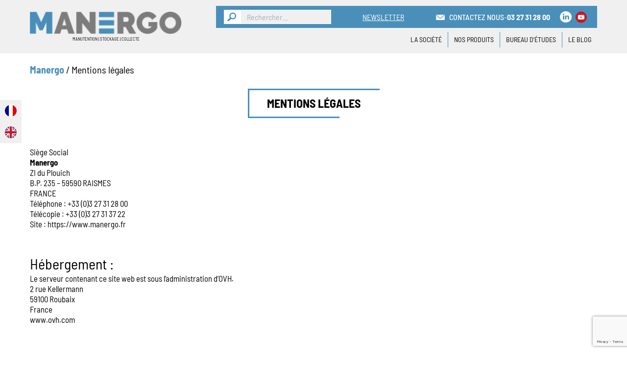

--- FILE ---
content_type: text/html; charset=UTF-8
request_url: https://www.manergo.fr/mentions-legales/
body_size: 17288
content:
<!DOCTYPE html>
<html lang="fr-FR">
<head>
        <meta charset="UTF-8">
    <meta name="viewport" content="width=device-width, initial-scale=1, shrink-to-fit=no">
    <meta name="theme-color" content="#6d9aea">
    <meta name='robots' content='index, follow, max-image-preview:large, max-snippet:-1, max-video-preview:-1' />

	<!-- This site is optimized with the Yoast SEO plugin v26.7 - https://yoast.com/wordpress/plugins/seo/ -->
	<title>Mentions légales - Manergo</title>
	<link rel="canonical" href="https://www.manergo.fr/mentions-legales/" />
	<meta property="og:locale" content="fr_FR" />
	<meta property="og:type" content="article" />
	<meta property="og:title" content="Mentions légales - Manergo" />
	<meta property="og:url" content="https://www.manergo.fr/mentions-legales/" />
	<meta property="og:site_name" content="Manergo" />
	<meta property="article:modified_time" content="2021-09-27T12:08:53+00:00" />
	<meta name="twitter:card" content="summary_large_image" />
	<meta name="twitter:label1" content="Durée de lecture estimée" />
	<meta name="twitter:data1" content="2 minutes" />
	<script type="application/ld+json" class="yoast-schema-graph">{"@context":"https://schema.org","@graph":[{"@type":"WebPage","@id":"https://www.manergo.fr/mentions-legales/","url":"https://www.manergo.fr/mentions-legales/","name":"Mentions légales - Manergo","isPartOf":{"@id":"https://www.manergo.fr/#website"},"datePublished":"2017-01-30T09:03:58+00:00","dateModified":"2021-09-27T12:08:53+00:00","breadcrumb":{"@id":"https://www.manergo.fr/mentions-legales/#breadcrumb"},"inLanguage":"fr-FR","potentialAction":[{"@type":"ReadAction","target":["https://www.manergo.fr/mentions-legales/"]}]},{"@type":"BreadcrumbList","@id":"https://www.manergo.fr/mentions-legales/#breadcrumb","itemListElement":[{"@type":"ListItem","position":1,"name":"Manergo","item":"https://www.manergo.fr/"},{"@type":"ListItem","position":2,"name":"Mentions légales"}]},{"@type":"WebSite","@id":"https://www.manergo.fr/#website","url":"https://www.manergo.fr/","name":"Manergo","description":"Manutention - Stockage - Environnement","potentialAction":[{"@type":"SearchAction","target":{"@type":"EntryPoint","urlTemplate":"https://www.manergo.fr/?s={search_term_string}"},"query-input":{"@type":"PropertyValueSpecification","valueRequired":true,"valueName":"search_term_string"}}],"inLanguage":"fr-FR"}]}</script>
	<!-- / Yoast SEO plugin. -->


<link rel='dns-prefetch' href='//code.jquery.com' />
<link rel='dns-prefetch' href='//cdn.jsdelivr.net' />
<link rel='dns-prefetch' href='//cdnjs.cloudflare.com' />
<link rel='dns-prefetch' href='//maxcdn.bootstrapcdn.com' />
<link rel="alternate" title="oEmbed (JSON)" type="application/json+oembed" href="https://www.manergo.fr/wp-json/oembed/1.0/embed?url=https%3A%2F%2Fwww.manergo.fr%2Fmentions-legales%2F" />
<link rel="alternate" title="oEmbed (XML)" type="text/xml+oembed" href="https://www.manergo.fr/wp-json/oembed/1.0/embed?url=https%3A%2F%2Fwww.manergo.fr%2Fmentions-legales%2F&#038;format=xml" />
<style id='wp-img-auto-sizes-contain-inline-css' type='text/css'>
img:is([sizes=auto i],[sizes^="auto," i]){contain-intrinsic-size:3000px 1500px}
/*# sourceURL=wp-img-auto-sizes-contain-inline-css */
</style>
<link rel='stylesheet' id='validate-engine-css-css' href='https://www.manergo.fr/wp-content/plugins/wysija-newsletters/css/validationEngine.jquery.css?ver=2.21' type='text/css' media='all' />
<link rel='stylesheet' id='dashicons-css' href='https://www.manergo.fr/wp-includes/css/dashicons.min.css?ver=de106246a5f56e000f66f4eb44bacb86' type='text/css' media='all' />
<link rel='stylesheet' id='post-views-counter-frontend-css' href='https://www.manergo.fr/wp-content/plugins/post-views-counter/css/frontend.css?ver=1.7.0' type='text/css' media='all' />
<style id='wp-emoji-styles-inline-css' type='text/css'>

	img.wp-smiley, img.emoji {
		display: inline !important;
		border: none !important;
		box-shadow: none !important;
		height: 1em !important;
		width: 1em !important;
		margin: 0 0.07em !important;
		vertical-align: -0.1em !important;
		background: none !important;
		padding: 0 !important;
	}
/*# sourceURL=wp-emoji-styles-inline-css */
</style>
<link rel='stylesheet' id='wp-block-library-css' href='https://www.manergo.fr/wp-includes/css/dist/block-library/style.min.css?ver=de106246a5f56e000f66f4eb44bacb86' type='text/css' media='all' />
<style id='global-styles-inline-css' type='text/css'>
:root{--wp--preset--aspect-ratio--square: 1;--wp--preset--aspect-ratio--4-3: 4/3;--wp--preset--aspect-ratio--3-4: 3/4;--wp--preset--aspect-ratio--3-2: 3/2;--wp--preset--aspect-ratio--2-3: 2/3;--wp--preset--aspect-ratio--16-9: 16/9;--wp--preset--aspect-ratio--9-16: 9/16;--wp--preset--color--black: #000;--wp--preset--color--cyan-bluish-gray: #abb8c3;--wp--preset--color--white: #ffffff;--wp--preset--color--pale-pink: #f78da7;--wp--preset--color--vivid-red: #cf2e2e;--wp--preset--color--luminous-vivid-orange: #ff6900;--wp--preset--color--luminous-vivid-amber: #fcb900;--wp--preset--color--light-green-cyan: #7bdcb5;--wp--preset--color--vivid-green-cyan: #00d084;--wp--preset--color--pale-cyan-blue: #8ed1fc;--wp--preset--color--vivid-cyan-blue: #0693e3;--wp--preset--color--vivid-purple: #9b51e0;--wp--preset--color--yellow: #E3A526;--wp--preset--color--blue: #203C74;--wp--preset--color--very-dark-gray: #b0b0b1;--wp--preset--color--red: #ff0000;--wp--preset--color--custom-principale: #498fba;--wp--preset--color--custom-secondaire: #d2d700;--wp--preset--color--custom-tertiaire: #f07d00;--wp--preset--gradient--vivid-cyan-blue-to-vivid-purple: linear-gradient(135deg,rgb(6,147,227) 0%,rgb(155,81,224) 100%);--wp--preset--gradient--light-green-cyan-to-vivid-green-cyan: linear-gradient(135deg,rgb(122,220,180) 0%,rgb(0,208,130) 100%);--wp--preset--gradient--luminous-vivid-amber-to-luminous-vivid-orange: linear-gradient(135deg,rgb(252,185,0) 0%,rgb(255,105,0) 100%);--wp--preset--gradient--luminous-vivid-orange-to-vivid-red: linear-gradient(135deg,rgb(255,105,0) 0%,rgb(207,46,46) 100%);--wp--preset--gradient--very-light-gray-to-cyan-bluish-gray: linear-gradient(135deg,rgb(238,238,238) 0%,rgb(169,184,195) 100%);--wp--preset--gradient--cool-to-warm-spectrum: linear-gradient(135deg,rgb(74,234,220) 0%,rgb(151,120,209) 20%,rgb(207,42,186) 40%,rgb(238,44,130) 60%,rgb(251,105,98) 80%,rgb(254,248,76) 100%);--wp--preset--gradient--blush-light-purple: linear-gradient(135deg,rgb(255,206,236) 0%,rgb(152,150,240) 100%);--wp--preset--gradient--blush-bordeaux: linear-gradient(135deg,rgb(254,205,165) 0%,rgb(254,45,45) 50%,rgb(107,0,62) 100%);--wp--preset--gradient--luminous-dusk: linear-gradient(135deg,rgb(255,203,112) 0%,rgb(199,81,192) 50%,rgb(65,88,208) 100%);--wp--preset--gradient--pale-ocean: linear-gradient(135deg,rgb(255,245,203) 0%,rgb(182,227,212) 50%,rgb(51,167,181) 100%);--wp--preset--gradient--electric-grass: linear-gradient(135deg,rgb(202,248,128) 0%,rgb(113,206,126) 100%);--wp--preset--gradient--midnight: linear-gradient(135deg,rgb(2,3,129) 0%,rgb(40,116,252) 100%);--wp--preset--font-size--small: 13px;--wp--preset--font-size--medium: 20px;--wp--preset--font-size--large: 36px;--wp--preset--font-size--x-large: 42px;--wp--preset--spacing--20: 0.44rem;--wp--preset--spacing--30: 0.67rem;--wp--preset--spacing--40: 1rem;--wp--preset--spacing--50: 1.5rem;--wp--preset--spacing--60: 2.25rem;--wp--preset--spacing--70: 3.38rem;--wp--preset--spacing--80: 5.06rem;--wp--preset--shadow--natural: 6px 6px 9px rgba(0, 0, 0, 0.2);--wp--preset--shadow--deep: 12px 12px 50px rgba(0, 0, 0, 0.4);--wp--preset--shadow--sharp: 6px 6px 0px rgba(0, 0, 0, 0.2);--wp--preset--shadow--outlined: 6px 6px 0px -3px rgb(255, 255, 255), 6px 6px rgb(0, 0, 0);--wp--preset--shadow--crisp: 6px 6px 0px rgb(0, 0, 0);}:where(.is-layout-flex){gap: 0.5em;}:where(.is-layout-grid){gap: 0.5em;}body .is-layout-flex{display: flex;}.is-layout-flex{flex-wrap: wrap;align-items: center;}.is-layout-flex > :is(*, div){margin: 0;}body .is-layout-grid{display: grid;}.is-layout-grid > :is(*, div){margin: 0;}:where(.wp-block-columns.is-layout-flex){gap: 2em;}:where(.wp-block-columns.is-layout-grid){gap: 2em;}:where(.wp-block-post-template.is-layout-flex){gap: 1.25em;}:where(.wp-block-post-template.is-layout-grid){gap: 1.25em;}.has-black-color{color: var(--wp--preset--color--black) !important;}.has-cyan-bluish-gray-color{color: var(--wp--preset--color--cyan-bluish-gray) !important;}.has-white-color{color: var(--wp--preset--color--white) !important;}.has-pale-pink-color{color: var(--wp--preset--color--pale-pink) !important;}.has-vivid-red-color{color: var(--wp--preset--color--vivid-red) !important;}.has-luminous-vivid-orange-color{color: var(--wp--preset--color--luminous-vivid-orange) !important;}.has-luminous-vivid-amber-color{color: var(--wp--preset--color--luminous-vivid-amber) !important;}.has-light-green-cyan-color{color: var(--wp--preset--color--light-green-cyan) !important;}.has-vivid-green-cyan-color{color: var(--wp--preset--color--vivid-green-cyan) !important;}.has-pale-cyan-blue-color{color: var(--wp--preset--color--pale-cyan-blue) !important;}.has-vivid-cyan-blue-color{color: var(--wp--preset--color--vivid-cyan-blue) !important;}.has-vivid-purple-color{color: var(--wp--preset--color--vivid-purple) !important;}.has-black-background-color{background-color: var(--wp--preset--color--black) !important;}.has-cyan-bluish-gray-background-color{background-color: var(--wp--preset--color--cyan-bluish-gray) !important;}.has-white-background-color{background-color: var(--wp--preset--color--white) !important;}.has-pale-pink-background-color{background-color: var(--wp--preset--color--pale-pink) !important;}.has-vivid-red-background-color{background-color: var(--wp--preset--color--vivid-red) !important;}.has-luminous-vivid-orange-background-color{background-color: var(--wp--preset--color--luminous-vivid-orange) !important;}.has-luminous-vivid-amber-background-color{background-color: var(--wp--preset--color--luminous-vivid-amber) !important;}.has-light-green-cyan-background-color{background-color: var(--wp--preset--color--light-green-cyan) !important;}.has-vivid-green-cyan-background-color{background-color: var(--wp--preset--color--vivid-green-cyan) !important;}.has-pale-cyan-blue-background-color{background-color: var(--wp--preset--color--pale-cyan-blue) !important;}.has-vivid-cyan-blue-background-color{background-color: var(--wp--preset--color--vivid-cyan-blue) !important;}.has-vivid-purple-background-color{background-color: var(--wp--preset--color--vivid-purple) !important;}.has-black-border-color{border-color: var(--wp--preset--color--black) !important;}.has-cyan-bluish-gray-border-color{border-color: var(--wp--preset--color--cyan-bluish-gray) !important;}.has-white-border-color{border-color: var(--wp--preset--color--white) !important;}.has-pale-pink-border-color{border-color: var(--wp--preset--color--pale-pink) !important;}.has-vivid-red-border-color{border-color: var(--wp--preset--color--vivid-red) !important;}.has-luminous-vivid-orange-border-color{border-color: var(--wp--preset--color--luminous-vivid-orange) !important;}.has-luminous-vivid-amber-border-color{border-color: var(--wp--preset--color--luminous-vivid-amber) !important;}.has-light-green-cyan-border-color{border-color: var(--wp--preset--color--light-green-cyan) !important;}.has-vivid-green-cyan-border-color{border-color: var(--wp--preset--color--vivid-green-cyan) !important;}.has-pale-cyan-blue-border-color{border-color: var(--wp--preset--color--pale-cyan-blue) !important;}.has-vivid-cyan-blue-border-color{border-color: var(--wp--preset--color--vivid-cyan-blue) !important;}.has-vivid-purple-border-color{border-color: var(--wp--preset--color--vivid-purple) !important;}.has-vivid-cyan-blue-to-vivid-purple-gradient-background{background: var(--wp--preset--gradient--vivid-cyan-blue-to-vivid-purple) !important;}.has-light-green-cyan-to-vivid-green-cyan-gradient-background{background: var(--wp--preset--gradient--light-green-cyan-to-vivid-green-cyan) !important;}.has-luminous-vivid-amber-to-luminous-vivid-orange-gradient-background{background: var(--wp--preset--gradient--luminous-vivid-amber-to-luminous-vivid-orange) !important;}.has-luminous-vivid-orange-to-vivid-red-gradient-background{background: var(--wp--preset--gradient--luminous-vivid-orange-to-vivid-red) !important;}.has-very-light-gray-to-cyan-bluish-gray-gradient-background{background: var(--wp--preset--gradient--very-light-gray-to-cyan-bluish-gray) !important;}.has-cool-to-warm-spectrum-gradient-background{background: var(--wp--preset--gradient--cool-to-warm-spectrum) !important;}.has-blush-light-purple-gradient-background{background: var(--wp--preset--gradient--blush-light-purple) !important;}.has-blush-bordeaux-gradient-background{background: var(--wp--preset--gradient--blush-bordeaux) !important;}.has-luminous-dusk-gradient-background{background: var(--wp--preset--gradient--luminous-dusk) !important;}.has-pale-ocean-gradient-background{background: var(--wp--preset--gradient--pale-ocean) !important;}.has-electric-grass-gradient-background{background: var(--wp--preset--gradient--electric-grass) !important;}.has-midnight-gradient-background{background: var(--wp--preset--gradient--midnight) !important;}.has-small-font-size{font-size: var(--wp--preset--font-size--small) !important;}.has-medium-font-size{font-size: var(--wp--preset--font-size--medium) !important;}.has-large-font-size{font-size: var(--wp--preset--font-size--large) !important;}.has-x-large-font-size{font-size: var(--wp--preset--font-size--x-large) !important;}
/*# sourceURL=global-styles-inline-css */
</style>

<style id='classic-theme-styles-inline-css' type='text/css'>
/*! This file is auto-generated */
.wp-block-button__link{color:#fff;background-color:#32373c;border-radius:9999px;box-shadow:none;text-decoration:none;padding:calc(.667em + 2px) calc(1.333em + 2px);font-size:1.125em}.wp-block-file__button{background:#32373c;color:#fff;text-decoration:none}
/*# sourceURL=/wp-includes/css/classic-themes.min.css */
</style>
<link rel='stylesheet' id='contact-form-7-css' href='https://www.manergo.fr/wp-content/plugins/contact-form-7/includes/css/styles.css?ver=6.1.4' type='text/css' media='all' />
<link rel='stylesheet' id='nbcpf-intlTelInput-style-css' href='https://www.manergo.fr/wp-content/plugins/country-phone-field-contact-form-7/assets/css/intlTelInput.min.css?ver=de106246a5f56e000f66f4eb44bacb86' type='text/css' media='all' />
<link rel='stylesheet' id='nbcpf-countryFlag-style-css' href='https://www.manergo.fr/wp-content/plugins/country-phone-field-contact-form-7/assets/css/countrySelect.min.css?ver=de106246a5f56e000f66f4eb44bacb86' type='text/css' media='all' />
<style id='woocommerce-inline-inline-css' type='text/css'>
.woocommerce form .form-row .required { visibility: visible; }
/*# sourceURL=woocommerce-inline-inline-css */
</style>
<link rel='stylesheet' id='cmplz-general-css' href='https://www.manergo.fr/wp-content/plugins/complianz-gdpr-premium/assets/css/cookieblocker.min.css?ver=1740567435' type='text/css' media='all' />
<link rel='stylesheet' id='weglot-css-css' href='https://www.manergo.fr/wp-content/plugins/weglot/dist/css/front-css.css?ver=5.2' type='text/css' media='all' />
<link rel='stylesheet' id='new-flag-css-css' href='https://www.manergo.fr/wp-content/plugins/weglot/dist/css/new-flags.css?ver=5.2' type='text/css' media='all' />
<link rel='stylesheet' id='js_composer_front-css' href='https://www.manergo.fr/wp-content/plugins/js_composer/assets/css/js_composer.min.css?ver=7.9' type='text/css' media='all' />
<link rel='stylesheet' id='faw-css' href='//maxcdn.bootstrapcdn.com/font-awesome/4.6.1/css/font-awesome.min.css?ver=4.6.1' type='text/css' media='all' />
<link rel='stylesheet' id='swiper-css' href='https://www.manergo.fr/wp-content/themes/aka_theme/assets/styles/libraries/swiper/swiper.min.css?ver=de106246a5f56e000f66f4eb44bacb86' type='text/css' media='all' />
<link rel='stylesheet' id='lightcase-css' href='https://www.manergo.fr/wp-content/themes/aka_theme/assets/styles/libraries/lightcase/lightcase.css?ver=de106246a5f56e000f66f4eb44bacb86' type='text/css' media='all' />
<link rel='stylesheet' id='woocommerce_prettyPhoto_css-css' href='https://www.manergo.fr/wp-content/plugins/woocommerce/assets/css/prettyPhoto.css?ver=7.9.0' type='text/css' media='all' />
<link rel='stylesheet' id='aka_theme_css-css' href='https://www.manergo.fr/wp-content/themes/aka_theme/assets/styles/app.css?ver=1685716934' type='text/css' media='all' />
<link rel='stylesheet' id='aka_theme_old_css-css' href='https://www.manergo.fr/wp-content/themes/aka_theme/assets/styles/app-old.css?ver=1685716934' type='text/css' media='all' />
<script type="text/javascript" src="https://www.manergo.fr/wp-content/plugins/svg-support/vendor/DOMPurify/DOMPurify.min.js?ver=2.5.8" id="bodhi-dompurify-library-js"></script>
<script type="text/javascript" src="https://code.jquery.com/jquery-2.2.4.min.js" id="jquery-js"></script>
<script type="text/javascript" id="bodhi_svg_inline-js-extra">
/* <![CDATA[ */
var svgSettings = {"skipNested":""};
//# sourceURL=bodhi_svg_inline-js-extra
/* ]]> */
</script>
<script type="text/javascript" src="https://www.manergo.fr/wp-content/plugins/svg-support/js/min/svgs-inline-min.js" id="bodhi_svg_inline-js"></script>
<script type="text/javascript" id="bodhi_svg_inline-js-after">
/* <![CDATA[ */
cssTarget={"Bodhi":"img.style-svg","ForceInlineSVG":"style-svg"};ForceInlineSVGActive="false";frontSanitizationEnabled="on";
//# sourceURL=bodhi_svg_inline-js-after
/* ]]> */
</script>
<script type="text/javascript" src="https://www.manergo.fr/wp-content/plugins/weglot/dist/front-js.js?ver=5.2" id="wp-weglot-js-js"></script>
<script></script><link rel="https://api.w.org/" href="https://www.manergo.fr/wp-json/" /><link rel="alternate" title="JSON" type="application/json" href="https://www.manergo.fr/wp-json/wp/v2/pages/348" /><link rel="EditURI" type="application/rsd+xml" title="RSD" href="https://www.manergo.fr/xmlrpc.php?rsd" />
			<style>.cmplz-hidden {
					display: none !important;
				}</style>
<link rel="alternate" href="https://www.manergo.fr/mentions-legales/" hreflang="fr"/>
<link rel="alternate" href="https://www.manergo.fr/en/mentions-legales/" hreflang="en"/>
<script type="application/json" id="weglot-data">{"website":"https:\/\/manergo.fr","uid":"d49e4c4665","project_slug":"site-web-manergo","language_from":"fr","language_from_custom_flag":null,"language_from_custom_name":null,"excluded_paths":[],"excluded_blocks":[],"custom_settings":{"button_style":{"with_flags":true,"flag_type":"circle","custom_css":"","is_dropdown":false,"full_name":false,"with_name":false},"wp_user_version":"5.1","translate_email":false,"translate_search":false,"translate_amp":false,"switchers":[{"templates":{"name":"default","hash":"095ffb8d22f66be52959023fa4eeb71a05f20f73"},"location":[],"style":{"with_flags":true,"flag_type":"circle","with_name":false,"full_name":false,"is_dropdown":false}}],"definitions":[]},"pending_translation_enabled":false,"curl_ssl_check_enabled":true,"custom_css":null,"languages":[{"language_to":"en","custom_code":null,"custom_name":null,"custom_local_name":null,"provider":null,"enabled":true,"automatic_translation_enabled":true,"deleted_at":null,"connect_host_destination":null,"custom_flag":null}],"organization_slug":"w-03946fe65f","api_domain":"cdn-api-weglot.com","current_language":"fr","switcher_links":{"fr":"https:\/\/www.manergo.fr\/mentions-legales\/","en":"https:\/\/www.manergo.fr\/en\/mentions-legales\/"},"original_path":"\/mentions-legales\/"}</script>	<noscript><style>.woocommerce-product-gallery{ opacity: 1 !important; }</style></noscript>
	<meta name="generator" content="Powered by WPBakery Page Builder - drag and drop page builder for WordPress."/>
<link rel="icon" href="https://www.manergo.fr/wp-content/uploads/cropped-logo-3-32x32.png" sizes="32x32" />
<link rel="icon" href="https://www.manergo.fr/wp-content/uploads/cropped-logo-3-192x192.png" sizes="192x192" />
<link rel="apple-touch-icon" href="https://www.manergo.fr/wp-content/uploads/cropped-logo-3-180x180.png" />
<meta name="msapplication-TileImage" content="https://www.manergo.fr/wp-content/uploads/cropped-logo-3-270x270.png" />
<noscript><style> .wpb_animate_when_almost_visible { opacity: 1; }</style></noscript></head>


<body data-rsssl=1 data-cmplz=1 class="wp-singular page-template-default page page-id-348 wp-embed-responsive wp-theme-aka_theme theme-aka_theme woocommerce-no-js wpb-js-composer js-comp-ver-7.9 vc_responsive">
    <div id="app">

		<header id="header" class="bg-greyLight w-full xl:py-3  ">
			<div class="container px-4 flex justify-between items-center xl:bg-greyLight xl:z-20">

				<a class="mr-4 xl:mr-8 logo" href="https://www.manergo.fr">
					<img width="300" height="44" src="https://www.manergo.fr/wp-content/uploads/logo-3-300x44.png" class="w-32 md:w-40 xl:w-48 transition-all ease-in-out duration-300" alt="" decoding="async" srcset="https://www.manergo.fr/wp-content/uploads/logo-3-300x44.png 300w, https://www.manergo.fr/wp-content/uploads/logo-3.png 311w" sizes="(max-width: 300px) 100vw, 300px" />					<span class="block uppercase text-center mt-1" style="font-size: 9px;">Manutention | Stockage | Collecte</span>
				</a>

				<div id="menu-container" class="md:w-full flex flex-col items-end">
					<div class="w-full bg-blue text-white order-3 xl:order-1 flex flex-wrap xl:justify-end items-center py-4 xl:py-2 px-4 xl:text-lg mt-auto xl:mt-0 xl:mb-2">
						<form role="search" autocomplete="off" method="get" id="searchform" class="searchform flex justify-center xl:justify-start w-full xl:w-auto mb-4 xl:mb-0" action="/" >
	<button type="submit" class="btn btn-primary hover:opacity-50"><img src="https://www.manergo.fr/wp-content/themes/aka_theme/assets/img/loupe.jpg" alt="search"   /></button>
	<input type="text" class="px-3 bg-greyLight border border-white text-grey" value="" name="s" id="s" placeholder="Rechercher..." />
</form>

						<p class="mx-4 xl:mx-16 w-full xl:w-auto text-center xl:text-left mb-4 xl:mb-0">
							<a href="https://www.manergo.fr/newsletter/" class="underline hover:text-greyLight">NEWSLETTER</a>
						</p>

						<div class="flex justify-center xl:justify-start uppercase w-full xl:w-auto">
															<a class="font-medium hover:text-greyLight flex flex-wrap items-center" href="https://www.manergo.fr/contact/"><img src="https://www.manergo.fr/wp-content/themes/aka_theme/assets/img/mail.png" alt=""  class="inline-block mr-2" /> Contactez nous</a> - <span class="font-bold">03 27 31 28 00</span>
													</div>

						<div class="mx-auto mt-2 xl:mt-0 xl:ml-4 flex flex-wrap"><a href="https://fr.linkedin.com/company/soci%C3%A9t%C3%A9manergo" target="_blank" rel="noopener" class="flex items-center w-6 md:w-6 mx-1 hover:opacity-50"><img width="150" height="150" src="https://www.manergo.fr/wp-content/uploads/linkedin.svg" class="attachment-thumbnail size-thumbnail" alt="" decoding="async" /></a><a href="https://www.youtube.com/channel/UCDizuaZA8uvo3572Nexw2pA" target="_blank" rel="noopener" class="flex items-center w-6 md:w-6 mx-1 hover:opacity-50"><img width="150" height="150" src="https://www.manergo.fr/wp-content/uploads/197b365922d1ea3aa1a932ff9bbda4a6-150x150.png" class="attachment-thumbnail size-thumbnail" alt="" decoding="async" srcset="https://www.manergo.fr/wp-content/uploads/197b365922d1ea3aa1a932ff9bbda4a6-150x150.png 150w, https://www.manergo.fr/wp-content/uploads/197b365922d1ea3aa1a932ff9bbda4a6-180x180.png 180w, https://www.manergo.fr/wp-content/uploads/197b365922d1ea3aa1a932ff9bbda4a6-300x300.png 300w, https://www.manergo.fr/wp-content/uploads/197b365922d1ea3aa1a932ff9bbda4a6-600x600.png 600w, https://www.manergo.fr/wp-content/uploads/197b365922d1ea3aa1a932ff9bbda4a6-350x350.png 350w, https://www.manergo.fr/wp-content/uploads/197b365922d1ea3aa1a932ff9bbda4a6-380x380.png 380w" sizes="(max-width: 150px) 100vw, 150px" /></a></div>					</div>

					<div id="nav-menus" class="relative order-1 xl:order-2">
                                                <div id="menu-header-container" class="hidden xl:flex justify-end">
                            <ul id="menu-menu-principal" class="menu">
                            <li class="menu-item   "><a href="https://www.manergo.fr/societe-qui-sommes-nous/">la Société</a></li><li class="menu-item product-mega-menu "><a href="https://www.manergo.fr/produit-manergo/" class="product-mega-menu-link">Nos Produits</a><ul class="sub-menu container"><li class="menu-item   "><a href="https://www.manergo.fr/produits/categorie/appareils-de-manutention-adapte-a-vos-besoins/">Appareils de manutention</a><div id="list-container-10" class="mega-list container flex"><ul class="bg-white w-full"><li><a href="https://www.manergo.fr/produits/categorie/appareils-de-manutention-adapte-a-vos-besoins/rehausses/" class="mega-menu-subtax">Réhausses</a><ul><li class="depth-2"><a href="https://www.manergo.fr/produits/categorie/appareils-de-manutention-adapte-a-vos-besoins/rehausses/rehausses-fixes/" class="mega-menu-subtax">Réhausses fixes</a><ul class="sub-menu-product"></ul></li><li class="depth-2"><a href="https://www.manergo.fr/produits/categorie/appareils-de-manutention-adapte-a-vos-besoins/rehausses/rehausses-mobiles/" class="mega-menu-subtax">Réhausses mobiles</a><ul class="sub-menu-product"></ul></li><li class="depth-2"><a href="https://www.manergo.fr/produits/categorie/appareils-de-manutention-adapte-a-vos-besoins/rehausses/rehausses-pre-inclinees/" class="mega-menu-subtax">Réhausses pré-inclinées</a><ul class="sub-menu-product"></ul></li></ul></li><li><a href="https://www.manergo.fr/produits/categorie/appareils-de-manutention-adapte-a-vos-besoins/plateaux-tournants/" class="mega-menu-subtax">Plateaux tournants</a><ul><li class="depth-2"><a href="https://www.manergo.fr/produits/categorie/appareils-de-manutention-adapte-a-vos-besoins/plateaux-tournants/plateaux-tournants-simple-manuel/" class="mega-menu-subtax">Plateaux tournants simple manuel</a><ul class="sub-menu-product"></ul></li><li class="depth-2"><a href="https://www.manergo.fr/produits/categorie/appareils-de-manutention-adapte-a-vos-besoins/plateaux-tournants/plateaux-tournants-triple-manuels/" class="mega-menu-subtax">Plateaux tournants triple manuels</a><ul class="sub-menu-product"></ul></li><li class="depth-2"><a href="https://www.manergo.fr/produits/categorie/appareils-de-manutention-adapte-a-vos-besoins/plateaux-tournants/plateaux-tournants-double/" class="mega-menu-subtax">Plateaux tournants double</a><ul class="sub-menu-product"></ul></li><li class="depth-2"><a href="https://www.manergo.fr/produits/categorie/appareils-de-manutention-adapte-a-vos-besoins/plateaux-tournants/plateaux-tournants-specifiques/" class="mega-menu-subtax">Exemples de plateaux tournants sur mesure</a><ul class="sub-menu-product"></ul></li></ul></li><li><a href="https://www.manergo.fr/produits/categorie/appareils-de-manutention-adapte-a-vos-besoins/inclineurs/" class="mega-menu-subtax">Inclineurs de caisses</a><ul><li class="depth-2"><a href="https://www.manergo.fr/produits/categorie/appareils-de-manutention-adapte-a-vos-besoins/inclineurs/inclineurs-de-caisses-30/" class="mega-menu-subtax">Inclineurs de caisses 30°</a><ul class="sub-menu-product"></ul></li><li class="depth-2"><a href="https://www.manergo.fr/produits/categorie/appareils-de-manutention-adapte-a-vos-besoins/inclineurs/inclineurs-de-caisse-40/" class="mega-menu-subtax">Inclineurs de caisses 40°</a><ul class="sub-menu-product"></ul></li><li class="depth-2"><a href="https://www.manergo.fr/produits/categorie/appareils-de-manutention-adapte-a-vos-besoins/inclineurs/inclineurs-de-caisses-80/" class="mega-menu-subtax">Inclineurs de caisses 80°</a><ul class="sub-menu-product"></ul></li><li class="depth-2"><a href="https://www.manergo.fr/produits/categorie/appareils-de-manutention-adapte-a-vos-besoins/inclineurs/inclineurs-de-caisses-specifiques/" class="mega-menu-subtax">Exemples d'inclineurs de caisses sur mesure</a><ul class="sub-menu-product"></ul></li></ul></li><li><a href="https://www.manergo.fr/produits/categorie/appareils-de-manutention-adapte-a-vos-besoins/tables-elevatrices/" class="mega-menu-subtax">Tables élévatrices</a><ul><li class="depth-2"><a href="https://www.manergo.fr/produits/categorie/appareils-de-manutention-adapte-a-vos-besoins/tables-elevatrices/tables-elevatrices-simple/" class="mega-menu-subtax">Tables élévatrices simple</a><ul class="sub-menu-product"></ul></li><li class="depth-2"><a href="https://www.manergo.fr/produits/categorie/appareils-de-manutention-adapte-a-vos-besoins/tables-elevatrices/tables-elevatrices-a-plateau-tournant/" class="mega-menu-subtax">Tables élévatrices à plateau tournant</a><ul class="sub-menu-product"></ul></li><li class="depth-2"><a href="https://www.manergo.fr/produits/categorie/appareils-de-manutention-adapte-a-vos-besoins/tables-elevatrices/tables-elevatrices-inclinables/" class="mega-menu-subtax">Tables élévatrices inclinables</a><ul class="sub-menu-product"></ul></li></ul></li><li><a href="https://www.manergo.fr/produits/categorie/appareils-de-manutention-adapte-a-vos-besoins/leve-palettes/" class="mega-menu-subtax">Lève-palettes</a><ul><li class="depth-2"><a href="https://www.manergo.fr/produits/categorie/appareils-de-manutention-adapte-a-vos-besoins/leve-palettes/leve-palettes-simple/" class="mega-menu-subtax">Lève-palettes simple</a><ul class="sub-menu-product"></ul></li><li class="depth-2"><a href="https://www.manergo.fr/produits/categorie/appareils-de-manutention-adapte-a-vos-besoins/leve-palettes/leve-palettes-inclinables/" class="mega-menu-subtax">Lève-palettes inclinables</a><ul class="sub-menu-product"></ul></li></ul></li><li><a href="https://www.manergo.fr/produits/categorie/appareils-de-manutention-adapte-a-vos-besoins/basculeurs/" class="mega-menu-subtax">Basculeurs</a><ul><li class="depth-2"><a href="https://www.manergo.fr/produits/categorie/appareils-de-manutention-adapte-a-vos-besoins/basculeurs/basculeurs-rotovid-135-150/" class="mega-menu-subtax">Basculeurs rotovid 135° ou 150°</a><ul class="sub-menu-product"></ul></li><li class="depth-2"><a href="https://www.manergo.fr/produits/categorie/appareils-de-manutention-adapte-a-vos-besoins/basculeurs/basculeurs-rotovid-colis/" class="mega-menu-subtax">Basculeurs rotovid colis</a><ul class="sub-menu-product"></ul></li></ul></li><li><a href="https://www.manergo.fr/produits/categorie/appareils-de-manutention-adapte-a-vos-besoins/elevateurs-basculeurs/" class="mega-menu-subtax">Élévateurs basculeurs</a><ul class="sub-menu-product"></ul></li><li><a href="https://www.manergo.fr/produits/categorie/appareils-de-manutention-adapte-a-vos-besoins/videurs-basculeurs-de-caisses/" class="mega-menu-subtax">Mats élévation rotation de caisse</a><ul class="sub-menu-product"></ul></li><li><a href="https://www.manergo.fr/produits/categorie/appareils-de-manutention-adapte-a-vos-besoins/skip-de-vidange-appareils-de-manutention-adapte-a-vos-besoins/" class="mega-menu-subtax">SKIP de vidange</a><ul class="sub-menu-product"></ul></li><li><a href="https://www.manergo.fr/produits/categorie/appareils-de-manutention-adapte-a-vos-besoins/videurs-de-poubelle/" class="mega-menu-subtax">Videurs de poubelle</a><ul><li class="depth-2"><a href="https://www.manergo.fr/produits/categorie/appareils-de-manutention-adapte-a-vos-besoins/videurs-de-poubelle/videurs-de-poubelles-80-a-360-l/" class="mega-menu-subtax">Videurs de poubelles 80 à 360 L</a><ul class="sub-menu-product"></ul></li><li class="depth-2"><a href="https://www.manergo.fr/produits/categorie/appareils-de-manutention-adapte-a-vos-besoins/videurs-de-poubelle/videurs-de-poubelles-400-l/" class="mega-menu-subtax">Videurs de poubelles 400 L</a><ul class="sub-menu-product"></ul></li><li class="depth-2"><a href="https://www.manergo.fr/produits/categorie/appareils-de-manutention-adapte-a-vos-besoins/videurs-de-poubelle/videurs-de-poubelles-660-a-1100-l/" class="mega-menu-subtax">Videurs de poubelles 660 à 1100 L</a><ul class="sub-menu-product"></ul></li><li class="depth-2"><a href="https://www.manergo.fr/produits/categorie/appareils-de-manutention-adapte-a-vos-besoins/videurs-de-poubelle/videurs-de-poubelles-speciales/" class="mega-menu-subtax">Videurs de poubelles spéciales</a><ul class="sub-menu-product"></ul></li></ul></li></ul><div class="show-product-container"><a href="https://www.manergo.fr/produits/categorie/appareils-de-manutention-adapte-a-vos-besoins/" class="btn-blue text-center">Voir nos </br> Appareils de manutention</a></div></div></li><li class="menu-item   "><a href="https://www.manergo.fr/produits/categorie/bennes-de-manutention-pour-la-collecte-ou-le-transport-de-dechets/">Bennes</a><div id="list-container-7" class="mega-list container flex"><ul class="bg-white w-full"><li><a href="https://www.manergo.fr/produits/categorie/bennes-de-manutention-pour-la-collecte-ou-le-transport-de-dechets/bennes-basculantes/" class="mega-menu-subtax">Bennes basculantes</a><ul class="sub-menu-product"></ul></li><li><a href="https://www.manergo.fr/produits/categorie/bennes-de-manutention-pour-la-collecte-ou-le-transport-de-dechets/dispositifs-de-deversement-pour-bennes-basculantes/" class="mega-menu-subtax">Dispositifs de déversement pour bennes basculantes</a><ul class="sub-menu-product"></ul></li><li><a href="https://www.manergo.fr/produits/categorie/bennes-de-manutention-pour-la-collecte-ou-le-transport-de-dechets/bennes-pour-chariot-a-tete-rotative/" class="mega-menu-subtax">Bennes pour chariot à tête rotative</a><ul class="sub-menu-product"></ul></li><li><a href="https://www.manergo.fr/produits/categorie/bennes-de-manutention-pour-la-collecte-ou-le-transport-de-dechets/bennes-auto-basculantes/" class="mega-menu-subtax">Bennes auto-basculantes</a><ul class="sub-menu-product"></ul></li><li><a href="https://www.manergo.fr/produits/categorie/bennes-de-manutention-pour-la-collecte-ou-le-transport-de-dechets/bennes-a-fond-ouvrant/" class="mega-menu-subtax">Bennes à fond ouvrant</a><ul class="sub-menu-product"></ul></li><li><a href="https://www.manergo.fr/produits/categorie/bennes-de-manutention-pour-la-collecte-ou-le-transport-de-dechets/bennes-basculantes-manuelles/" class="mega-menu-subtax">Bennes basculantes manuelles</a><ul class="sub-menu-product"></ul></li><li><a href="https://www.manergo.fr/produits/categorie/bennes-de-manutention-pour-la-collecte-ou-le-transport-de-dechets/bennes-a-vrac/" class="mega-menu-subtax">Bennes à vrac</a><ul><li class="depth-2"><a href="https://www.manergo.fr/produits/categorie/bennes-de-manutention-pour-la-collecte-ou-le-transport-de-dechets/bennes-a-vrac/bennes-a-vrac-manuelle/" class="mega-menu-subtax">Bennes à vrac manuelle</a><ul class="sub-menu-product"></ul></li><li class="depth-2"><a href="https://www.manergo.fr/produits/categorie/bennes-de-manutention-pour-la-collecte-ou-le-transport-de-dechets/bennes-a-vrac/bennes-a-vrac-hydraulique/" class="mega-menu-subtax">Bennes à vrac hydraulique</a><ul class="sub-menu-product"></ul></li></ul></li><li><a href="https://www.manergo.fr/produits/categorie/bennes-de-manutention-pour-la-collecte-ou-le-transport-de-dechets/bennes-basculantes-a-face-avant-ouverte/" class="mega-menu-subtax">Bennes basculantes à face avant ouverte</a><ul class="sub-menu-product"></ul></li><li><a href="https://www.manergo.fr/produits/categorie/bennes-de-manutention-pour-la-collecte-ou-le-transport-de-dechets/bennes-a-fond-incline/" class="mega-menu-subtax">Bennes à fond incliné</a><ul class="sub-menu-product"></ul></li><li><a href="https://www.manergo.fr/produits/categorie/bennes-de-manutention-pour-la-collecte-ou-le-transport-de-dechets/exemples-bennes-specifiques/" class="mega-menu-subtax">Exemples de bennes sur mesure</a><ul class="sub-menu-product"></ul></li><li><a href="https://www.manergo.fr/produits/categorie/bennes-de-manutention-pour-la-collecte-ou-le-transport-de-dechets/chariots/" class="mega-menu-subtax">Chariots</a><ul class="sub-menu-product"></ul></li></ul><div class="show-product-container"><a href="https://www.manergo.fr/produits/categorie/bennes-de-manutention-pour-la-collecte-ou-le-transport-de-dechets/" class="btn-blue text-center">Voir nos </br> Bennes</a></div></div></li><li class="menu-item   "><a href="https://www.manergo.fr/produits/categorie/solutions-de-stockage-caisses-palettes-praticables/">Solutions de stockage</a><div id="list-container-19" class="mega-list container flex"><ul class="bg-white w-full"><li><a href="https://www.manergo.fr/produits/categorie/solutions-de-stockage-caisses-palettes-praticables/caisses/" class="mega-menu-subtax">Caisses</a><ul><li class="depth-2"><a href="https://www.manergo.fr/produits/categorie/solutions-de-stockage-caisses-palettes-praticables/caisses/caisses-metalliques/" class="mega-menu-subtax">Caisses métalliques</a><ul class="sub-menu-product"></ul></li><li class="depth-2"><a href="https://www.manergo.fr/produits/categorie/solutions-de-stockage-caisses-palettes-praticables/caisses/caisses-metalliques-magbox/" class="mega-menu-subtax">Caisses métalliques MAGBOX</a><ul class="sub-menu-product"></ul></li><li class="depth-2"><a href="https://www.manergo.fr/produits/categorie/solutions-de-stockage-caisses-palettes-praticables/caisses/caisses-metalliques-manubox/" class="mega-menu-subtax">Caisses métalliques MANUBOX</a><ul class="sub-menu-product"></ul></li><li class="depth-2"><a href="https://www.manergo.fr/produits/categorie/solutions-de-stockage-caisses-palettes-praticables/caisses/caisses-metalliques-perfobox/" class="mega-menu-subtax">Caisses métalliques PERFOBOX</a><ul class="sub-menu-product"></ul></li><li class="depth-2"><a href="https://www.manergo.fr/produits/categorie/solutions-de-stockage-caisses-palettes-praticables/caisses/caisses-metalliques-visibox/" class="mega-menu-subtax">Caisses métalliques VISIBOX</a><ul class="sub-menu-product"></ul></li><li class="depth-2"><a href="https://www.manergo.fr/produits/categorie/solutions-de-stockage-caisses-palettes-praticables/caisses/caisses-metalliques-specifiques/" class="mega-menu-subtax">Exemples de caisses métalliques sur mesure</a><ul class="sub-menu-product"></ul></li></ul></li><li><a href="https://www.manergo.fr/produits/categorie/solutions-de-stockage-caisses-palettes-praticables/palettes/" class="mega-menu-subtax">Palettes métalliques</a><ul><li class="depth-2"><a href="https://www.manergo.fr/produits/categorie/solutions-de-stockage-caisses-palettes-praticables/palettes/palettes-metalliques-sans-rebords/" class="mega-menu-subtax">Palettes métalliques sans rebords</a><ul class="sub-menu-product"></ul></li><li class="depth-2"><a href="https://www.manergo.fr/produits/categorie/solutions-de-stockage-caisses-palettes-praticables/palettes/palettes-metalliques-avec-rebords/" class="mega-menu-subtax">Palettes métalliques avec rebords</a><ul class="sub-menu-product"></ul></li></ul></li><li><a href="https://www.manergo.fr/produits/categorie/solutions-de-stockage-caisses-palettes-praticables/praticables/" class="mega-menu-subtax">Praticables de stockage</a><ul class="sub-menu-product"></ul></li><li><a href="https://www.manergo.fr/produits/categorie/solutions-de-stockage-caisses-palettes-praticables/conteneurs/" class="mega-menu-subtax">Conteneurs auto-videurs</a><ul class="sub-menu-product"></ul></li><li><a href="https://www.manergo.fr/produits/categorie/solutions-de-stockage-caisses-palettes-praticables/embases-caisses-palettes-et-praticables/" class="mega-menu-subtax">Embases</a><ul class="sub-menu-product"></ul></li></ul><div class="show-product-container"><a href="https://www.manergo.fr/produits/categorie/solutions-de-stockage-caisses-palettes-praticables/" class="btn-blue text-center">Voir nos </br> Solutions de stockage</a></div></div></li><li class="menu-item   "><a href="https://www.manergo.fr/produits/categorie/equipement-pour-chariot-elevateur/">Équipements &amp; accessoires</a><div id="list-container-25" class="mega-list container flex"><ul class="bg-white w-full"><li><a href="https://www.manergo.fr/produits/categorie/equipement-pour-chariot-elevateur/tremies/" class="mega-menu-subtax">Trémies</a><ul class="sub-menu-product"></ul></li><li><a href="https://www.manergo.fr/produits/categorie/equipement-pour-chariot-elevateur/eperons-equipements-et-accessoires/" class="mega-menu-subtax">Éperons</a><ul class="sub-menu-product"></ul></li><li><a href="https://www.manergo.fr/produits/categorie/equipement-pour-chariot-elevateur/racleurs/" class="mega-menu-subtax">Racleurs</a><ul class="sub-menu-product"></ul></li><li><a href="https://www.manergo.fr/produits/categorie/equipement-pour-chariot-elevateur/balais-brosse/" class="mega-menu-subtax">Balais Brosse</a><ul class="sub-menu-product"></ul></li><li><a href="https://www.manergo.fr/produits/categorie/equipement-pour-chariot-elevateur/rallonge/" class="mega-menu-subtax">Divers</a><ul class="sub-menu-product"></ul></li></ul><div class="show-product-container"><a href="https://www.manergo.fr/produits/categorie/equipement-pour-chariot-elevateur/" class="btn-blue text-center">Voir nos </br> Équipements &amp; accessoires</a></div></div></li><li class="menu-item   "><a href="https://www.manergo.fr/produits/categorie/retention-et-collecteurs/">Rétention</a><div id="list-container-22" class="mega-list container flex"><ul class="bg-white w-full"><li><a href="https://www.manergo.fr/produits/categorie/retention-et-collecteurs/collecteurs/" class="mega-menu-subtax">Collecteurs d'huiles</a><ul class="sub-menu-product"></ul></li><li><a href="https://www.manergo.fr/produits/categorie/retention-et-collecteurs/retention/" class="mega-menu-subtax">Collecteurs de déchets spéciaux</a><ul class="sub-menu-product"></ul></li><li><a href="https://www.manergo.fr/produits/categorie/retention-et-collecteurs/armoires-de-securite/" class="mega-menu-subtax">Armoires de sécurité</a><ul class="sub-menu-product"></ul></li><li><a href="https://www.manergo.fr/produits/categorie/retention-et-collecteurs/bacs-de-retention-en-acier/" class="mega-menu-subtax">Bacs de rétention en acier</a><ul class="sub-menu-product"></ul></li><li><a href="https://www.manergo.fr/produits/categorie/retention-et-collecteurs/bacs-de-retention-en-polyethylene/" class="mega-menu-subtax">Bacs de rétention en polyéthylène</a><ul class="sub-menu-product"></ul></li><li><a href="https://www.manergo.fr/produits/categorie/retention-et-collecteurs/bacs-de-retention-souple/" class="mega-menu-subtax">Bacs de rétention souple</a><ul class="sub-menu-product"></ul></li><li><a href="https://www.manergo.fr/produits/categorie/retention-et-collecteurs/armoires-dms/" class="mega-menu-subtax">Armoires de stockage</a><ul class="sub-menu-product"></ul></li><li><a href="https://www.manergo.fr/produits/categorie/retention-et-collecteurs/bungalows-de-stockage/" class="mega-menu-subtax">Bungalows de stockage</a><ul class="sub-menu-product"></ul></li><li><a href="https://www.manergo.fr/produits/categorie/retention-et-collecteurs/conteneurs-de-stockage/" class="mega-menu-subtax">Conteneurs de stockage</a><ul class="sub-menu-product"></ul></li></ul><div class="show-product-container"><a href="https://www.manergo.fr/produits/categorie/retention-et-collecteurs/" class="btn-blue text-center">Voir nos </br> Rétention</a></div></div></li></li></ul><li class="menu-item   "><a href="https://www.manergo.fr/bureau-detudes-manergo/">Bureau d’études</a></li><li class="menu-item   "><a href="https://www.manergo.fr/page-accueil-manutention-stockage-environnement-manergo/blog-manergo/">Le Blog</a></li>                            </ul>
                        </div>
                        
						<div id="menu-header-mobile-container" class="slide-menu xl:hidden"><ul id="menu-menu-principal" class="menu"><li id="menu-item-390" class="menu-item menu-item-type-post_type menu-item-object-page menu-item-390"><a href="https://www.manergo.fr/societe-qui-sommes-nous/">la Société</a></li>
<li id="menu-item-281" class="menu-item menu-item-type-post_type menu-item-object-page menu-item-has-children menu-item-281"><a href="https://www.manergo.fr/produit-manergo/">Nos Produits</a>
<ul class="sub-menu">
	<li id="menu-item-4301" class="menu-item menu-item-type-taxonomy menu-item-object-product_cat menu-item-4301"><a href="https://www.manergo.fr/produits/categorie/appareils-de-manutention-adapte-a-vos-besoins/">Appareils de manutention</a></li>
	<li id="menu-item-4303" class="menu-item menu-item-type-taxonomy menu-item-object-product_cat menu-item-4303"><a href="https://www.manergo.fr/produits/categorie/bennes-de-manutention-pour-la-collecte-ou-le-transport-de-dechets/">Bennes</a></li>
	<li id="menu-item-4304" class="menu-item menu-item-type-taxonomy menu-item-object-product_cat menu-item-4304"><a href="https://www.manergo.fr/produits/categorie/solutions-de-stockage-caisses-palettes-praticables/">Solutions de stockage</a></li>
	<li id="menu-item-4305" class="menu-item menu-item-type-taxonomy menu-item-object-product_cat menu-item-4305"><a href="https://www.manergo.fr/produits/categorie/equipement-pour-chariot-elevateur/">Équipements &amp; accessoires</a></li>
	<li id="menu-item-4302" class="menu-item menu-item-type-taxonomy menu-item-object-product_cat menu-item-4302"><a href="https://www.manergo.fr/produits/categorie/retention-et-collecteurs/">Rétention</a></li>
</ul>
</li>
<li id="menu-item-6505" class="menu-item menu-item-type-post_type menu-item-object-page menu-item-6505"><a href="https://www.manergo.fr/bureau-detudes-manergo/">Bureau d’études</a></li>
<li id="menu-item-6506" class="menu-item menu-item-type-post_type menu-item-object-page menu-item-6506"><a href="https://www.manergo.fr/page-accueil-manutention-stockage-environnement-manergo/blog-manergo/">Le Blog</a></li>
<li id="menu-item-6507" class="menu-item menu-item-type-post_type menu-item-object-page menu-item-6507"><a href="https://www.manergo.fr/mon-compte/">Mon Compte</a></li>
</ul></div>                    </div>

					<!--Weglot 5.2--><aside data-wg-notranslate="" class="country-selector weglot-inline weglot-shortcode wg-" tabindex="0" aria-expanded="false" aria-label="Language selected: French"><input id="wg69714f42258f54.792071851769033538120" class="weglot_choice" type="checkbox" name="menu"/><label data-l="fr" tabindex="-1" for="wg69714f42258f54.792071851769033538120" class="wgcurrent wg-li weglot-lang weglot-language weglot-flags flag-3 wg-fr" data-code-language="wg-fr" data-name-language=""><span class="wglanguage-name"></span></label><ul role="none"><li data-l="en" class="wg-li weglot-lang weglot-language weglot-flags flag-3 wg-en" data-code-language="en" role="option"><a title="Language switcher : English" class="weglot-language-en" role="option" data-wg-notranslate="" href="https://www.manergo.fr/en/mentions-legales/"></a></li></ul></aside>
				</div>

				<div id="header-nav__toggle" class="xl:hidden">
					<div id="menu-toggle">
						<span></span>
						<span></span>
						<span></span>
					</div>
				</div>
			</div>
		</header>

		<div class="container px-4 py-5 text-2xl" id="breadcrumb"><span><span><a href="https://www.manergo.fr/">Manergo</a></span> / <span class="breadcrumb_last" aria-current="page">Mentions légales</span></span></div>

    <section class="container px-4 editor mb-6">
        <div class="wpb-content-wrapper"><div class="vc_row wpb_row vc_row-fluid"><div class="wpb_column vc_column_container vc_col-sm-12"><div class="vc_column-inner"><div class="wpb_wrapper">
	<div class="wpb_raw_code wpb_raw_html wpb_content_element" >
		<div class="wpb_wrapper">
			<div class="text-center"><h3 class="title-borders">Mentions légales</h3></div>
		</div>
	</div>

	<div class="wpb_text_column wpb_content_element" >
		<div class="wpb_wrapper">
			<h1>Siège Social</h1>
<p><strong>Manergo</strong><br />
ZI du Plouich<br />
B.P. 235 &#8211; 59590 RAISMES<br />
FRANCE<br />
Téléphone : +33 (0)3 27 31 28 00<br />
Télécopie : +33 (0)3 27 31 37 22<br />
Site : <a href="https://www.manergo.fr" target="_blank" rel="noopener">https://www.manergo.fr</a></p>
<p>&nbsp;</p>
<h2>Hébergement :</h2>
<p>Le serveur contenant ce site web est sous l’administration d’OVH.<br />
2 rue Kellermann<br />
59100 Roubaix<br />
France<br />
<a href="http://www.ovh.com" target="_blank" rel="noopener">www.ovh.com</a></p>
<p>&nbsp;</p>
<h3>Conception du site et réalisation :</h3>
<p>Business Aptitude<br />
30 rue des frères Danna<br />
59300 Valenciennes (France)</p>
<p><a href="https://www.business-aptitude.com/">https://www.business-aptitude.com/</a></p>
<p>&nbsp;</p>
<h4>Cookies :</h4>
<p class="just">Il peut être procédé à l&rsquo;implantation de « cookies » dans votre ordinateur. Un « cookie » ne nous permet pas de vous identifier. De manière générale, il enregistre des informations relatives à la navigation de votre ordinateur sur notre site. Vous pouvez vous opposer à l&rsquo;enregistrement des cookies en configurant votre navigateur en conséquence. Manergo ne garantit pas dans ces conditions le bon fonctionnement du site web.</p>
<p>&nbsp;</p>
<h5>Liens hypertextes :</h5>
<p class="just">Le site Manergo autorise la mise en place d&rsquo;un lien hypertexte pointant vers son contenu, sous réserve de :</p>
<ul class="listemention">
<li>ne pas utiliser la technique du lien profond (« deep linking »), c&rsquo;est-à-dire que les pages du site www.Manergo.fr ne doivent pas être imbriquées à l&rsquo;intérieur des pages d&rsquo;un autre site (usage des frames, par exemple), mais accessibles par l&rsquo;ouverture d&rsquo;une fenêtre.</li>
<li>mentionner dans un lien texte le contenu visé.</li>
</ul>
<p class="just">Cette autorisation ne s&rsquo;applique pas aux sites internet diffusant des informations à caractères pornographiques, polémiques, homophobes, xénophobes ou pouvant, dans une plus large mesure porter atteinte à la sensibilité du plus grand nombre.</p>
<p>&nbsp;</p>
<h6>Reproduction du contenu du site :</h6>
<p class="just">Toute reproduction ou représentation totale ou partielle de ce site par quelque procédé que ce soit, sans l&rsquo;autorisation de Manergo, est interdite et constituerait une contrefaçon sanctionnée par les articles L.335-2 et suivants du Code de la propriété intellectuelle.</p>
<p>&nbsp;</p>
<h2>Utilisation des données :</h2>
<p class="just">Conformément à la Loi Informatique et Libertés du 6/01/78, art. 27, vous disposez d&rsquo;un droit d&rsquo;accès et de rectification des informations nominatives vous concernant. Manergo ne collecte pas d&rsquo;information susceptible d&rsquo;être revendu à des tiers.</p>
<p class="just">Le droit d&rsquo;accès à vos données personnelles est à exercer à l&rsquo;adresse suivante :<br />
Manergo &#8211; ZI du Plouich &#8211; B.P. 235 &#8211; 59590 RAISMES &#8211; FRANCE</p>
<p>&nbsp;</p>
<h2>Usage du site web :</h2>
<p class="just">En aucun cas, Manergo ne pourra être tenue responsable de quelconques dommages, directs ou indirects, qui puissent résulter de l&rsquo;accès a ce site web, ou de son utilisation, ou de l&rsquo;accès via ce site a d&rsquo;autres sites et leur utilisation, dommages incluant notamment, mais sans limitation, tout préjudice financier ou commercial, pertes d&rsquo;exploitation, perte de programmes ou de données dans votre système d&rsquo;information, même si Sometom a été avisé de la possibilité de survenance de tels dommages. Toute information est réputée être fournie par Manergo « en l&rsquo;état ».</p>
<p class="just">Manergo peut à tout moment revoir ces dispositions en mettant à jour cette page. En utilisant ce site web, vous acceptez d&rsquo;être lié par toute révision de ces dispositions.</p>

		</div>
	</div>
</div></div></div></div>
</div>        
    </section>

    <footer id="footer">
        <div class="bg-grey w-full relative">
            <div class="container mx-auto px-4 py-10 flex flex-wrap">
                <div class="w-full mb-6 lg:mb-0 lg:w-1/3 flex items-center justify-center">
                    <a href="https://www.manergo.fr">
                        <img width="300" height="68" src="https://www.manergo.fr/wp-content/uploads/logo-2.png" class="" alt="" decoding="async" loading="lazy" />                    </a>
                </div>

                <div class="w-full lg:w-2/3 flex flex-wrap">
                    <div class="w-full flex justify-center lg:justify-start">
                        <div class="menu-footer mb-2"><ul id="menu-menu-footer" class="menu"><li id="menu-item-4278" class="menu-item menu-item-type-post_type menu-item-object-page menu-item-4278"><a href="https://www.manergo.fr/societe-qui-sommes-nous/">La Société</a></li>
<li id="menu-item-4281" class="menu-item menu-item-type-post_type menu-item-object-page menu-item-4281"><a href="https://www.manergo.fr/produit-manergo/">Nos Produits</a></li>
<li id="menu-item-4280" class="menu-item menu-item-type-post_type menu-item-object-page menu-item-4280"><a href="https://www.manergo.fr/bureau-detudes-manergo/">Le bureau d’étude</a></li>
<li id="menu-item-4279" class="menu-item menu-item-type-post_type menu-item-object-page menu-item-4279"><a href="https://www.manergo.fr/page-accueil-manutention-stockage-environnement-manergo/blog-manergo/">Le Blog</a></li>
<li id="menu-item-6503" class="menu-item menu-item-type-post_type menu-item-object-page menu-item-6503"><a href="https://www.manergo.fr/contact/">Contact</a></li>
</ul></div>                    </div>

                    <div class="w-full">
                        <p class="text-white font-bold text-lg text-center lg:text-left">MANERGO - ZI du Plouich - B.P.235 - 59590 RAISMES / Tél: 03 27 31 28 00 - Fax: </p>
                        <div class="text-white font-bold text-lg flex flex-wrap mt-2 justify-center lg:justify-start text-center lg:text-left">contact@manergo.fr - Rejoignez nous sur les réseaux                            <a href="https://fr.linkedin.com/company/soci%C3%A9t%C3%A9manergo" target="_blank" rel="noopener" class="flex items-center w-6 md:w-6 mx-1 hover:opacity-50"><img width="150" height="150" src="https://www.manergo.fr/wp-content/uploads/linkedin.svg" class="attachment-thumbnail size-thumbnail" alt="" decoding="async" loading="lazy" /></a><a href="https://www.youtube.com/channel/UCDizuaZA8uvo3572Nexw2pA" target="_blank" rel="noopener" class="flex items-center w-6 md:w-6 mx-1 hover:opacity-50"><img width="150" height="150" src="https://www.manergo.fr/wp-content/uploads/197b365922d1ea3aa1a932ff9bbda4a6-150x150.png" class="attachment-thumbnail size-thumbnail" alt="" decoding="async" loading="lazy" srcset="https://www.manergo.fr/wp-content/uploads/197b365922d1ea3aa1a932ff9bbda4a6-150x150.png 150w, https://www.manergo.fr/wp-content/uploads/197b365922d1ea3aa1a932ff9bbda4a6-180x180.png 180w, https://www.manergo.fr/wp-content/uploads/197b365922d1ea3aa1a932ff9bbda4a6-300x300.png 300w, https://www.manergo.fr/wp-content/uploads/197b365922d1ea3aa1a932ff9bbda4a6-600x600.png 600w, https://www.manergo.fr/wp-content/uploads/197b365922d1ea3aa1a932ff9bbda4a6-350x350.png 350w, https://www.manergo.fr/wp-content/uploads/197b365922d1ea3aa1a932ff9bbda4a6-380x380.png 380w" sizes="auto, (max-width: 150px) 100vw, 150px" /></a>                        </div>
                    </div>
                </div>
            </div>

            <div id="return-top" class="absolute top-0 right-0 h-12 w-12 rounded-full overflow-hidden bg-grey border-white border-2 flex justify-center items-center -mt-6 mr-16 hover:bg-blue transition-all duration-300 ease-in-out cursor-pointer">
                <img src="https://www.manergo.fr/wp-content/themes/aka_theme/assets/img/return-top.png" alt="image"   />            </div>
        </div>

        <div class="bg-white w-full">
            <div class="container mx-auto px-4 py-4 flex flex-wrap justify-center items-center text-sm">
                <p>© 2026 - www.manergo.fr - </p>
                <div class="ml-1 menu-footer-second"><ul id="menu-menu-footer-2" class="menu"><li id="menu-item-4195" class="menu-item menu-item-type-post_type menu-item-object-page current-menu-item page_item page-item-348 current_page_item menu-item-4195"><a href="https://www.manergo.fr/mentions-legales/" aria-current="page">Mentions légales</a></li>
<li id="menu-item-6607" class="menu-item menu-item-type-post_type menu-item-object-page menu-item-6607"><a href="https://www.manergo.fr/donnees-personnelles-et-cookies/">Données personnelles et cookies</a></li>
</ul></div>            </div>
        </div>
    </footer>

	<div class="bar-animation"></div>
</div> <!-- end #app -->


       


<!--<script src="https://localhost:35729/livereload.js"></script>-->

<script type="speculationrules">
{"prefetch":[{"source":"document","where":{"and":[{"href_matches":"/*"},{"not":{"href_matches":["/wp-*.php","/wp-admin/*","/wp-content/uploads/*","/wp-content/*","/wp-content/plugins/*","/wp-content/themes/aka_theme/*","/*\\?(.+)"]}},{"not":{"selector_matches":"a[rel~=\"nofollow\"]"}},{"not":{"selector_matches":".no-prefetch, .no-prefetch a"}}]},"eagerness":"conservative"}]}
</script>

<!-- Consent Management powered by Complianz | GDPR/CCPA Cookie Consent https://wordpress.org/plugins/complianz-gdpr -->
<div id="cmplz-cookiebanner-container"><div class="cmplz-cookiebanner cmplz-hidden banner-1 banniere-a optin cmplz-bottom cmplz-categories-type-view-preferences" aria-modal="true" data-nosnippet="true" role="dialog" aria-live="polite" aria-labelledby="cmplz-header-1-optin" aria-describedby="cmplz-message-1-optin">
	<div class="cmplz-header">
		<div class="cmplz-logo"></div>
		<div class="cmplz-title" id="cmplz-header-1-optin">Gérer le consentement</div>
		<div class="cmplz-close" tabindex="0" role="button" aria-label="Fermez la boite de dialogue">
			<svg aria-hidden="true" focusable="false" data-prefix="fas" data-icon="times" class="svg-inline--fa fa-times fa-w-11" role="img" xmlns="http://www.w3.org/2000/svg" viewBox="0 0 352 512"><path fill="currentColor" d="M242.72 256l100.07-100.07c12.28-12.28 12.28-32.19 0-44.48l-22.24-22.24c-12.28-12.28-32.19-12.28-44.48 0L176 189.28 75.93 89.21c-12.28-12.28-32.19-12.28-44.48 0L9.21 111.45c-12.28 12.28-12.28 32.19 0 44.48L109.28 256 9.21 356.07c-12.28 12.28-12.28 32.19 0 44.48l22.24 22.24c12.28 12.28 32.2 12.28 44.48 0L176 322.72l100.07 100.07c12.28 12.28 32.2 12.28 44.48 0l22.24-22.24c12.28-12.28 12.28-32.19 0-44.48L242.72 256z"></path></svg>
		</div>
	</div>

	<div class="cmplz-divider cmplz-divider-header"></div>
	<div class="cmplz-body">
		<div class="cmplz-message" id="cmplz-message-1-optin">Pour offrir les meilleures expériences, nous utilisons des technologies telles que les cookies pour stocker et/ou accéder aux informations des appareils. Le fait de consentir à ces technologies nous permettra de traiter des données telles que le comportement de navigation ou les ID uniques sur ce site. Le fait de ne pas consentir ou de retirer son consentement peut avoir un effet négatif sur certaines caractéristiques et fonctions.</div>
		<!-- categories start -->
		<div class="cmplz-categories">
			<details class="cmplz-category cmplz-functional" >
				<summary>
						<span class="cmplz-category-header">
							<span class="cmplz-category-title">Fonctionnel</span>
							<span class='cmplz-always-active'>
								<span class="cmplz-banner-checkbox">
									<input type="checkbox"
										   id="cmplz-functional-optin"
										   data-category="cmplz_functional"
										   class="cmplz-consent-checkbox cmplz-functional"
										   size="40"
										   value="1"/>
									<label class="cmplz-label" for="cmplz-functional-optin" tabindex="0"><span class="screen-reader-text">Fonctionnel</span></label>
								</span>
								Toujours activé							</span>
							<span class="cmplz-icon cmplz-open">
								<svg xmlns="http://www.w3.org/2000/svg" viewBox="0 0 448 512"  height="18" ><path d="M224 416c-8.188 0-16.38-3.125-22.62-9.375l-192-192c-12.5-12.5-12.5-32.75 0-45.25s32.75-12.5 45.25 0L224 338.8l169.4-169.4c12.5-12.5 32.75-12.5 45.25 0s12.5 32.75 0 45.25l-192 192C240.4 412.9 232.2 416 224 416z"/></svg>
							</span>
						</span>
				</summary>
				<div class="cmplz-description">
					<span class="cmplz-description-functional">L’accès ou le stockage technique est strictement nécessaire dans la finalité d’intérêt légitime de permettre l’utilisation d’un service spécifique explicitement demandé par l’abonné ou l’utilisateur, ou dans le seul but d’effectuer la transmission d’une communication sur un réseau de communications électroniques.</span>
				</div>
			</details>

			<details class="cmplz-category cmplz-preferences" >
				<summary>
						<span class="cmplz-category-header">
							<span class="cmplz-category-title">Préférences</span>
							<span class="cmplz-banner-checkbox">
								<input type="checkbox"
									   id="cmplz-preferences-optin"
									   data-category="cmplz_preferences"
									   class="cmplz-consent-checkbox cmplz-preferences"
									   size="40"
									   value="1"/>
								<label class="cmplz-label" for="cmplz-preferences-optin" tabindex="0"><span class="screen-reader-text">Préférences</span></label>
							</span>
							<span class="cmplz-icon cmplz-open">
								<svg xmlns="http://www.w3.org/2000/svg" viewBox="0 0 448 512"  height="18" ><path d="M224 416c-8.188 0-16.38-3.125-22.62-9.375l-192-192c-12.5-12.5-12.5-32.75 0-45.25s32.75-12.5 45.25 0L224 338.8l169.4-169.4c12.5-12.5 32.75-12.5 45.25 0s12.5 32.75 0 45.25l-192 192C240.4 412.9 232.2 416 224 416z"/></svg>
							</span>
						</span>
				</summary>
				<div class="cmplz-description">
					<span class="cmplz-description-preferences">L’accès ou le stockage technique est nécessaire dans la finalité d’intérêt légitime de stocker des préférences qui ne sont pas demandées par l’abonné ou l’internaute.</span>
				</div>
			</details>

			<details class="cmplz-category cmplz-statistics" >
				<summary>
						<span class="cmplz-category-header">
							<span class="cmplz-category-title">Statistiques</span>
							<span class="cmplz-banner-checkbox">
								<input type="checkbox"
									   id="cmplz-statistics-optin"
									   data-category="cmplz_statistics"
									   class="cmplz-consent-checkbox cmplz-statistics"
									   size="40"
									   value="1"/>
								<label class="cmplz-label" for="cmplz-statistics-optin" tabindex="0"><span class="screen-reader-text">Statistiques</span></label>
							</span>
							<span class="cmplz-icon cmplz-open">
								<svg xmlns="http://www.w3.org/2000/svg" viewBox="0 0 448 512"  height="18" ><path d="M224 416c-8.188 0-16.38-3.125-22.62-9.375l-192-192c-12.5-12.5-12.5-32.75 0-45.25s32.75-12.5 45.25 0L224 338.8l169.4-169.4c12.5-12.5 32.75-12.5 45.25 0s12.5 32.75 0 45.25l-192 192C240.4 412.9 232.2 416 224 416z"/></svg>
							</span>
						</span>
				</summary>
				<div class="cmplz-description">
					<span class="cmplz-description-statistics">Le stockage ou l’accès technique qui est utilisé exclusivement à des fins statistiques.</span>
					<span class="cmplz-description-statistics-anonymous">Le stockage ou l’accès technique qui est utilisé exclusivement dans des finalités statistiques anonymes. En l’absence d’une assignation à comparaître, d’une conformité volontaire de la part de votre fournisseur d’accès à internet ou d’enregistrements supplémentaires provenant d’une tierce partie, les informations stockées ou extraites à cette seule fin ne peuvent généralement pas être utilisées pour vous identifier.</span>
				</div>
			</details>
			<details class="cmplz-category cmplz-marketing" >
				<summary>
						<span class="cmplz-category-header">
							<span class="cmplz-category-title">Marketing</span>
							<span class="cmplz-banner-checkbox">
								<input type="checkbox"
									   id="cmplz-marketing-optin"
									   data-category="cmplz_marketing"
									   class="cmplz-consent-checkbox cmplz-marketing"
									   size="40"
									   value="1"/>
								<label class="cmplz-label" for="cmplz-marketing-optin" tabindex="0"><span class="screen-reader-text">Marketing</span></label>
							</span>
							<span class="cmplz-icon cmplz-open">
								<svg xmlns="http://www.w3.org/2000/svg" viewBox="0 0 448 512"  height="18" ><path d="M224 416c-8.188 0-16.38-3.125-22.62-9.375l-192-192c-12.5-12.5-12.5-32.75 0-45.25s32.75-12.5 45.25 0L224 338.8l169.4-169.4c12.5-12.5 32.75-12.5 45.25 0s12.5 32.75 0 45.25l-192 192C240.4 412.9 232.2 416 224 416z"/></svg>
							</span>
						</span>
				</summary>
				<div class="cmplz-description">
					<span class="cmplz-description-marketing">L’accès ou le stockage technique est nécessaire pour créer des profils d’internautes afin d’envoyer des publicités, ou pour suivre l’utilisateur sur un site web ou sur plusieurs sites web ayant des finalités marketing similaires.</span>
				</div>
			</details>
		</div><!-- categories end -->
			</div>

	<div class="cmplz-links cmplz-information">
		<a class="cmplz-link cmplz-manage-options cookie-statement" href="#" data-relative_url="#cmplz-manage-consent-container">Gérer les options</a>
		<a class="cmplz-link cmplz-manage-third-parties cookie-statement" href="#" data-relative_url="#cmplz-cookies-overview">Gérer les services</a>
		<a class="cmplz-link cmplz-manage-vendors tcf cookie-statement" href="#" data-relative_url="#cmplz-tcf-wrapper">Gérer {vendor_count} fournisseurs</a>
		<a class="cmplz-link cmplz-external cmplz-read-more-purposes tcf" target="_blank" rel="noopener noreferrer nofollow" href="https://cookiedatabase.org/tcf/purposes/">En savoir plus sur ces finalités</a>
			</div>

	<div class="cmplz-divider cmplz-footer"></div>

	<div class="cmplz-buttons">
		<button class="cmplz-btn cmplz-accept">Accepter</button>
		<button class="cmplz-btn cmplz-deny">Refuser</button>
		<button class="cmplz-btn cmplz-view-preferences">Voir les préférences</button>
		<button class="cmplz-btn cmplz-save-preferences">Enregistrer les préférences</button>
		<a class="cmplz-btn cmplz-manage-options tcf cookie-statement" href="#" data-relative_url="#cmplz-manage-consent-container">Voir les préférences</a>
			</div>

	<div class="cmplz-links cmplz-documents">
		<a class="cmplz-link cookie-statement" href="#" data-relative_url="">{title}</a>
		<a class="cmplz-link privacy-statement" href="#" data-relative_url="">{title}</a>
		<a class="cmplz-link impressum" href="#" data-relative_url="">{title}</a>
			</div>

</div>
</div>
					<div id="cmplz-manage-consent" data-nosnippet="true"><button class="cmplz-btn cmplz-hidden cmplz-manage-consent manage-consent-1">Gérer le consentement</button>

</div>		<script>
 document.addEventListener('DOMContentLoaded', function () {
				if (!String.prototype.startsWith) {
					String.prototype.startsWith = function (searchString, position) {
						position = position || 0;
						return this.substr(position, searchString.length) === searchString;
					};
				}
				jQuery('.weglot-lang a').on('click', function (e) {
					e.preventDefault();
					var href = jQuery(this).attr('href');
					Object.keys(window.sessionStorage).forEach(function (element) {
						if (element.startsWith('wc_cart_hash_') || element.startsWith('wc_fragments_')) {
							window.sessionStorage.removeItem(element);
						}
					});
					window.location.replace(href);
				})
			})
 </script>
		<script type="text/html" id="wpb-modifications"> window.wpbCustomElement = 1; </script>	<script type="text/javascript">
		(function () {
			var c = document.body.className;
			c = c.replace(/woocommerce-no-js/, 'woocommerce-js');
			document.body.className = c;
		})();
	</script>
	<script type="text/javascript" src="https://www.manergo.fr/wp-includes/js/dist/hooks.min.js?ver=dd5603f07f9220ed27f1" id="wp-hooks-js"></script>
<script type="text/javascript" src="https://www.manergo.fr/wp-includes/js/dist/i18n.min.js?ver=c26c3dc7bed366793375" id="wp-i18n-js"></script>
<script type="text/javascript" id="wp-i18n-js-after">
/* <![CDATA[ */
wp.i18n.setLocaleData( { 'text direction\u0004ltr': [ 'ltr' ] } );
//# sourceURL=wp-i18n-js-after
/* ]]> */
</script>
<script type="text/javascript" src="https://www.manergo.fr/wp-content/plugins/contact-form-7/includes/swv/js/index.js?ver=6.1.4" id="swv-js"></script>
<script type="text/javascript" id="contact-form-7-js-translations">
/* <![CDATA[ */
( function( domain, translations ) {
	var localeData = translations.locale_data[ domain ] || translations.locale_data.messages;
	localeData[""].domain = domain;
	wp.i18n.setLocaleData( localeData, domain );
} )( "contact-form-7", {"translation-revision-date":"2025-02-06 12:02:14+0000","generator":"GlotPress\/4.0.1","domain":"messages","locale_data":{"messages":{"":{"domain":"messages","plural-forms":"nplurals=2; plural=n > 1;","lang":"fr"},"This contact form is placed in the wrong place.":["Ce formulaire de contact est plac\u00e9 dans un mauvais endroit."],"Error:":["Erreur\u00a0:"]}},"comment":{"reference":"includes\/js\/index.js"}} );
//# sourceURL=contact-form-7-js-translations
/* ]]> */
</script>
<script type="text/javascript" id="contact-form-7-js-before">
/* <![CDATA[ */
var wpcf7 = {
    "api": {
        "root": "https:\/\/www.manergo.fr\/wp-json\/",
        "namespace": "contact-form-7\/v1"
    }
};
//# sourceURL=contact-form-7-js-before
/* ]]> */
</script>
<script type="text/javascript" src="https://www.manergo.fr/wp-content/plugins/contact-form-7/includes/js/index.js?ver=6.1.4" id="contact-form-7-js"></script>
<script type="text/javascript" src="https://www.manergo.fr/wp-content/plugins/country-phone-field-contact-form-7/assets/js/intlTelInput.min.js?ver=de106246a5f56e000f66f4eb44bacb86" id="nbcpf-intlTelInput-script-js"></script>
<script type="text/javascript" id="nbcpf-countryFlag-script-js-extra">
/* <![CDATA[ */
var nbcpf = {"ajaxurl":"https://www.manergo.fr/wp-admin/admin-ajax.php"};
//# sourceURL=nbcpf-countryFlag-script-js-extra
/* ]]> */
</script>
<script type="text/javascript" src="https://www.manergo.fr/wp-content/plugins/country-phone-field-contact-form-7/assets/js/countrySelect.min.js?ver=de106246a5f56e000f66f4eb44bacb86" id="nbcpf-countryFlag-script-js"></script>
<script type="text/javascript" id="nbcpf-countryFlag-script-js-after">
/* <![CDATA[ */
		(function($) {
			$(function() {
				$(".wpcf7-countrytext").countrySelect({
					
				});
				$(".wpcf7-phonetext").intlTelInput({
					autoHideDialCode: true,
					autoPlaceholder: true,
					nationalMode: false,
					separateDialCode: true,
					hiddenInput: "full_number",
						
				});

				$(".wpcf7-phonetext").each(function () {
					var hiddenInput = $(this).attr('name');
					//console.log(hiddenInput);
					var dial_code = $(this).siblings(".flag-container").find(".selected-flag .selected-dial-code").text();
					$("input[name="+hiddenInput+"-country-code]").val(dial_code);
				});
				
				$(".wpcf7-phonetext").on("countrychange", function() {
					// do something with iti.getSelectedCountryData()
					//console.log(this.value);
					var hiddenInput = $(this).attr("name");
					var dial_code = $(this).siblings(".flag-container").find(".selected-flag .selected-dial-code").text();
					$("input[name="+hiddenInput+"-country-code]").val(dial_code);
					
				});
					
					var isMobile = /Android.+Mobile|webOS|iPhone|iPod|BlackBerry|IEMobile|Opera Mini/i.test(navigator.userAgent);
					$(".wpcf7-phonetext").on("keyup", function() {
						var dial_code = $(this).siblings(".flag-container").find(".selected-flag .selected-dial-code").text();
						
						var value   = $(this).val();
						if(value == "+")
							$(this).val("");
						else if(value.indexOf("+") == "-1")
							$(this).val(dial_code + value);
						else if(value.indexOf("+") > 0)
							$(this).val(dial_code + value.substring(dial_code.length));
					});$(".wpcf7-countrytext").on("keyup", function() {
					var country_name = $(this).siblings(".flag-dropdown").find(".country-list li.active span.country-name").text();
					if(country_name == "")
					var country_name = $(this).siblings(".flag-dropdown").find(".country-list li.highlight span.country-name").text();
					
					var value   = $(this).val();
					//console.log(country_name, value);
					$(this).val(country_name + value.substring(country_name.length));
				});
				
			});
		})(jQuery);
//# sourceURL=nbcpf-countryFlag-script-js-after
/* ]]> */
</script>
<script type="text/javascript" src="https://www.manergo.fr/wp-content/plugins/woocommerce/assets/js/jquery-blockui/jquery.blockUI.min.js?ver=2.7.0-wc.7.9.0" id="jquery-blockui-js"></script>
<script type="text/javascript" src="https://www.manergo.fr/wp-content/plugins/woocommerce/assets/js/js-cookie/js.cookie.min.js?ver=2.1.4-wc.7.9.0" id="js-cookie-js"></script>
<script type="text/javascript" id="woocommerce-js-extra">
/* <![CDATA[ */
var woocommerce_params = {"ajax_url":"/wp-admin/admin-ajax.php","wc_ajax_url":"/?wc-ajax=%%endpoint%%"};
//# sourceURL=woocommerce-js-extra
/* ]]> */
</script>
<script type="text/javascript" src="https://www.manergo.fr/wp-content/plugins/woocommerce/assets/js/frontend/woocommerce.min.js?ver=7.9.0" id="woocommerce-js"></script>
<script type="text/javascript" src="https://cdn.jsdelivr.net/npm/slick-carousel@1.8.1/slick/slick.min.js?ver=1.8.1" id="aka_theme_slick-js"></script>
<script type="text/javascript" src="https://cdnjs.cloudflare.com/ajax/libs/parsley.js/2.3.4/parsley.min.js?ver=1.8.1" id="aka_theme_parsley-js"></script>
<script type="text/javascript" src="https://www.manergo.fr/wp-content/themes/aka_theme/assets/scripts/libraries/swiper/swiper.min.js?ver=4.5.0" id="swiper-js"></script>
<script type="text/javascript" src="https://www.manergo.fr/wp-content/themes/aka_theme/assets/scripts/libraries/lightcase/lightcase.js?ver=2.5.0" id="lightcase-js"></script>
<script type="text/javascript" src="https://www.manergo.fr/wp-content/themes/aka_theme/assets/scripts/manifest.js?ver=1685716933" id="aka_theme_manifest-js"></script>
<script type="text/javascript" src="https://www.manergo.fr/wp-content/themes/aka_theme/assets/scripts/vendor.js?ver=1685716934" id="aka_theme_vendor-js"></script>
<script type="text/javascript" src="https://www.manergo.fr/wp-content/themes/aka_theme/assets/scripts/old-vendor.js?ver=1685716933" id="aka_theme_old_libraries-js"></script>
<script type="text/javascript" id="aka_theme_js-js-extra">
/* <![CDATA[ */
var ajaxurl = {"url":"https://www.manergo.fr/wp-admin/admin-ajax.php","nonce":"5a916633c1"};
//# sourceURL=aka_theme_js-js-extra
/* ]]> */
</script>
<script type="text/javascript" src="https://www.manergo.fr/wp-content/themes/aka_theme/assets/scripts/app.js?ver=1685716933" id="aka_theme_js-js"></script>
<script type="text/javascript" src="https://www.manergo.fr/wp-content/themes/aka_theme/assets/scripts/old-app.js?ver=1685716933" id="aka_theme_js_old-js"></script>
<script type="text/javascript" src="https://www.manergo.fr/wp-content/plugins/woocommerce/assets/js/prettyPhoto/jquery.prettyPhoto.min.js?ver=3.1.6-wc.7.9.0" id="prettyPhoto-js"></script>
<script type="text/javascript" src="https://www.manergo.fr/wp-content/plugins/woocommerce/assets/js/prettyPhoto/jquery.prettyPhoto.init.min.js?ver=7.9.0" id="prettyPhoto-init-js"></script>
<script type="text/javascript" src="https://www.google.com/recaptcha/api.js?render=6LcM7dkZAAAAAKuvTD_Occ7Aeyte5MgiTYb0_A_a&amp;ver=3.0" id="google-recaptcha-js"></script>
<script type="text/javascript" src="https://www.manergo.fr/wp-includes/js/dist/vendor/wp-polyfill.min.js?ver=3.15.0" id="wp-polyfill-js"></script>
<script type="text/javascript" id="wpcf7-recaptcha-js-before">
/* <![CDATA[ */
var wpcf7_recaptcha = {
    "sitekey": "6LcM7dkZAAAAAKuvTD_Occ7Aeyte5MgiTYb0_A_a",
    "actions": {
        "homepage": "homepage",
        "contactform": "contactform"
    }
};
//# sourceURL=wpcf7-recaptcha-js-before
/* ]]> */
</script>
<script type="text/javascript" src="https://www.manergo.fr/wp-content/plugins/contact-form-7/modules/recaptcha/index.js?ver=6.1.4" id="wpcf7-recaptcha-js"></script>
<script type="text/javascript" id="cmplz-cookiebanner-js-extra">
/* <![CDATA[ */
var complianz = {"prefix":"cmplz_","user_banner_id":"1","set_cookies":[],"block_ajax_content":"","banner_version":"25","version":"7.4.1","store_consent":"1","do_not_track_enabled":"1","consenttype":"optin","region":"us","geoip":"1","dismiss_timeout":"","disable_cookiebanner":"","soft_cookiewall":"","dismiss_on_scroll":"","cookie_expiry":"365","url":"https://www.manergo.fr/wp-json/complianz/v1/","locale":"lang=fr&locale=fr_FR","set_cookies_on_root":"","cookie_domain":"","current_policy_id":"35","cookie_path":"/","categories":{"statistics":"statistiques","marketing":"marketing"},"tcf_active":"","placeholdertext":"Cliquez pour accepter les cookies {category} et activer ce contenu","css_file":"https://www.manergo.fr/wp-content/uploads/complianz/css/banner-{banner_id}-{type}.css?v=25","page_links":{"eu":{"cookie-statement":{"title":"","url":"https://www.manergo.fr/?attachment_id=6306"},"privacy-statement":{"title":"","url":"https://www.manergo.fr/?attachment_id=6306"}},"uk":{"cookie-statement":{"title":"","url":"https://www.manergo.fr/?attachment_id=6306"},"privacy-statement":{"title":"","url":"https://www.manergo.fr/?attachment_id=6306"},"privacy-statement-children":{"title":"","url":"https://www.manergo.fr/?attachment_id=6306"}}},"tm_categories":"1","forceEnableStats":"","preview":"","clean_cookies":"","aria_label":"Cliquez pour accepter les cookies {category} et activer ce contenu"};
//# sourceURL=cmplz-cookiebanner-js-extra
/* ]]> */
</script>
<script defer type="text/javascript" src="https://www.manergo.fr/wp-content/plugins/complianz-gdpr-premium/cookiebanner/js/complianz.min.js?ver=1740567435" id="cmplz-cookiebanner-js"></script>
<script type="text/javascript" src="https://www.manergo.fr/wp-includes/js/jquery/jquery.min.js?ver=3.7.1" id="jquery-core-js"></script>
<script type="text/javascript" src="https://www.manergo.fr/wp-content/plugins/js_composer/assets/js/dist/js_composer_front.min.js?ver=7.9" id="wpb_composer_front_js-js"></script>
<script></script><!-- Statistics script Complianz GDPR/CCPA -->
						<script data-category="functional">
							(function(w,d,s,l,i){w[l]=w[l]||[];w[l].push({'gtm.start':
		new Date().getTime(),event:'gtm.js'});var f=d.getElementsByTagName(s)[0],
	j=d.createElement(s),dl=l!='dataLayer'?'&l='+l:'';j.async=true;j.src=
	'https://www.googletagmanager.com/gtm.js?id='+i+dl;f.parentNode.insertBefore(j,f);
})(window,document,'script','dataLayer','G-0KR391ZT6Z');

const revokeListeners = [];
window.addRevokeListener = (callback) => {
	revokeListeners.push(callback);
};
document.addEventListener("cmplz_revoke", function (e) {
	cmplz_set_cookie('cmplz_consent_mode', 'revoked', false );
	revokeListeners.forEach((callback) => {
		callback();
	});
});

const consentListeners = [];
/**
 * Called from GTM template to set callback to be executed when user consent is provided.
 * @param callback
 */
window.addConsentUpdateListener = (callback) => {
	consentListeners.push(callback);
};
document.addEventListener("cmplz_fire_categories", function (e) {
	var consentedCategories = e.detail.categories;
	const consent = {
		'security_storage': "granted",
		'functionality_storage': "granted",
		'personalization_storage':  cmplz_in_array( 'preferences', consentedCategories ) ? 'granted' : 'denied',
		'analytics_storage':  cmplz_in_array( 'statistics', consentedCategories ) ? 'granted' : 'denied',
		'ad_storage': cmplz_in_array( 'marketing', consentedCategories ) ? 'granted' : 'denied',
		'ad_user_data': cmplz_in_array( 'marketing', consentedCategories ) ? 'granted' : 'denied',
		'ad_personalization': cmplz_in_array( 'marketing', consentedCategories ) ? 'granted' : 'denied',
	};

	//don't use automatic prefixing, as the TM template needs to be sure it's cmplz_.
	let consented = [];
	for (const [key, value] of Object.entries(consent)) {
		if (value === 'granted') {
			consented.push(key);
		}
	}
	cmplz_set_cookie('cmplz_consent_mode', consented.join(','), false );
	consentListeners.forEach((callback) => {
		callback(consent);
	});
});
						</script></body>
</html>


--- FILE ---
content_type: text/html; charset=utf-8
request_url: https://www.google.com/recaptcha/api2/anchor?ar=1&k=6LcM7dkZAAAAAKuvTD_Occ7Aeyte5MgiTYb0_A_a&co=aHR0cHM6Ly93d3cubWFuZXJnby5mcjo0NDM.&hl=en&v=PoyoqOPhxBO7pBk68S4YbpHZ&size=invisible&anchor-ms=20000&execute-ms=30000&cb=wpjbnalk8lbg
body_size: 48880
content:
<!DOCTYPE HTML><html dir="ltr" lang="en"><head><meta http-equiv="Content-Type" content="text/html; charset=UTF-8">
<meta http-equiv="X-UA-Compatible" content="IE=edge">
<title>reCAPTCHA</title>
<style type="text/css">
/* cyrillic-ext */
@font-face {
  font-family: 'Roboto';
  font-style: normal;
  font-weight: 400;
  font-stretch: 100%;
  src: url(//fonts.gstatic.com/s/roboto/v48/KFO7CnqEu92Fr1ME7kSn66aGLdTylUAMa3GUBHMdazTgWw.woff2) format('woff2');
  unicode-range: U+0460-052F, U+1C80-1C8A, U+20B4, U+2DE0-2DFF, U+A640-A69F, U+FE2E-FE2F;
}
/* cyrillic */
@font-face {
  font-family: 'Roboto';
  font-style: normal;
  font-weight: 400;
  font-stretch: 100%;
  src: url(//fonts.gstatic.com/s/roboto/v48/KFO7CnqEu92Fr1ME7kSn66aGLdTylUAMa3iUBHMdazTgWw.woff2) format('woff2');
  unicode-range: U+0301, U+0400-045F, U+0490-0491, U+04B0-04B1, U+2116;
}
/* greek-ext */
@font-face {
  font-family: 'Roboto';
  font-style: normal;
  font-weight: 400;
  font-stretch: 100%;
  src: url(//fonts.gstatic.com/s/roboto/v48/KFO7CnqEu92Fr1ME7kSn66aGLdTylUAMa3CUBHMdazTgWw.woff2) format('woff2');
  unicode-range: U+1F00-1FFF;
}
/* greek */
@font-face {
  font-family: 'Roboto';
  font-style: normal;
  font-weight: 400;
  font-stretch: 100%;
  src: url(//fonts.gstatic.com/s/roboto/v48/KFO7CnqEu92Fr1ME7kSn66aGLdTylUAMa3-UBHMdazTgWw.woff2) format('woff2');
  unicode-range: U+0370-0377, U+037A-037F, U+0384-038A, U+038C, U+038E-03A1, U+03A3-03FF;
}
/* math */
@font-face {
  font-family: 'Roboto';
  font-style: normal;
  font-weight: 400;
  font-stretch: 100%;
  src: url(//fonts.gstatic.com/s/roboto/v48/KFO7CnqEu92Fr1ME7kSn66aGLdTylUAMawCUBHMdazTgWw.woff2) format('woff2');
  unicode-range: U+0302-0303, U+0305, U+0307-0308, U+0310, U+0312, U+0315, U+031A, U+0326-0327, U+032C, U+032F-0330, U+0332-0333, U+0338, U+033A, U+0346, U+034D, U+0391-03A1, U+03A3-03A9, U+03B1-03C9, U+03D1, U+03D5-03D6, U+03F0-03F1, U+03F4-03F5, U+2016-2017, U+2034-2038, U+203C, U+2040, U+2043, U+2047, U+2050, U+2057, U+205F, U+2070-2071, U+2074-208E, U+2090-209C, U+20D0-20DC, U+20E1, U+20E5-20EF, U+2100-2112, U+2114-2115, U+2117-2121, U+2123-214F, U+2190, U+2192, U+2194-21AE, U+21B0-21E5, U+21F1-21F2, U+21F4-2211, U+2213-2214, U+2216-22FF, U+2308-230B, U+2310, U+2319, U+231C-2321, U+2336-237A, U+237C, U+2395, U+239B-23B7, U+23D0, U+23DC-23E1, U+2474-2475, U+25AF, U+25B3, U+25B7, U+25BD, U+25C1, U+25CA, U+25CC, U+25FB, U+266D-266F, U+27C0-27FF, U+2900-2AFF, U+2B0E-2B11, U+2B30-2B4C, U+2BFE, U+3030, U+FF5B, U+FF5D, U+1D400-1D7FF, U+1EE00-1EEFF;
}
/* symbols */
@font-face {
  font-family: 'Roboto';
  font-style: normal;
  font-weight: 400;
  font-stretch: 100%;
  src: url(//fonts.gstatic.com/s/roboto/v48/KFO7CnqEu92Fr1ME7kSn66aGLdTylUAMaxKUBHMdazTgWw.woff2) format('woff2');
  unicode-range: U+0001-000C, U+000E-001F, U+007F-009F, U+20DD-20E0, U+20E2-20E4, U+2150-218F, U+2190, U+2192, U+2194-2199, U+21AF, U+21E6-21F0, U+21F3, U+2218-2219, U+2299, U+22C4-22C6, U+2300-243F, U+2440-244A, U+2460-24FF, U+25A0-27BF, U+2800-28FF, U+2921-2922, U+2981, U+29BF, U+29EB, U+2B00-2BFF, U+4DC0-4DFF, U+FFF9-FFFB, U+10140-1018E, U+10190-1019C, U+101A0, U+101D0-101FD, U+102E0-102FB, U+10E60-10E7E, U+1D2C0-1D2D3, U+1D2E0-1D37F, U+1F000-1F0FF, U+1F100-1F1AD, U+1F1E6-1F1FF, U+1F30D-1F30F, U+1F315, U+1F31C, U+1F31E, U+1F320-1F32C, U+1F336, U+1F378, U+1F37D, U+1F382, U+1F393-1F39F, U+1F3A7-1F3A8, U+1F3AC-1F3AF, U+1F3C2, U+1F3C4-1F3C6, U+1F3CA-1F3CE, U+1F3D4-1F3E0, U+1F3ED, U+1F3F1-1F3F3, U+1F3F5-1F3F7, U+1F408, U+1F415, U+1F41F, U+1F426, U+1F43F, U+1F441-1F442, U+1F444, U+1F446-1F449, U+1F44C-1F44E, U+1F453, U+1F46A, U+1F47D, U+1F4A3, U+1F4B0, U+1F4B3, U+1F4B9, U+1F4BB, U+1F4BF, U+1F4C8-1F4CB, U+1F4D6, U+1F4DA, U+1F4DF, U+1F4E3-1F4E6, U+1F4EA-1F4ED, U+1F4F7, U+1F4F9-1F4FB, U+1F4FD-1F4FE, U+1F503, U+1F507-1F50B, U+1F50D, U+1F512-1F513, U+1F53E-1F54A, U+1F54F-1F5FA, U+1F610, U+1F650-1F67F, U+1F687, U+1F68D, U+1F691, U+1F694, U+1F698, U+1F6AD, U+1F6B2, U+1F6B9-1F6BA, U+1F6BC, U+1F6C6-1F6CF, U+1F6D3-1F6D7, U+1F6E0-1F6EA, U+1F6F0-1F6F3, U+1F6F7-1F6FC, U+1F700-1F7FF, U+1F800-1F80B, U+1F810-1F847, U+1F850-1F859, U+1F860-1F887, U+1F890-1F8AD, U+1F8B0-1F8BB, U+1F8C0-1F8C1, U+1F900-1F90B, U+1F93B, U+1F946, U+1F984, U+1F996, U+1F9E9, U+1FA00-1FA6F, U+1FA70-1FA7C, U+1FA80-1FA89, U+1FA8F-1FAC6, U+1FACE-1FADC, U+1FADF-1FAE9, U+1FAF0-1FAF8, U+1FB00-1FBFF;
}
/* vietnamese */
@font-face {
  font-family: 'Roboto';
  font-style: normal;
  font-weight: 400;
  font-stretch: 100%;
  src: url(//fonts.gstatic.com/s/roboto/v48/KFO7CnqEu92Fr1ME7kSn66aGLdTylUAMa3OUBHMdazTgWw.woff2) format('woff2');
  unicode-range: U+0102-0103, U+0110-0111, U+0128-0129, U+0168-0169, U+01A0-01A1, U+01AF-01B0, U+0300-0301, U+0303-0304, U+0308-0309, U+0323, U+0329, U+1EA0-1EF9, U+20AB;
}
/* latin-ext */
@font-face {
  font-family: 'Roboto';
  font-style: normal;
  font-weight: 400;
  font-stretch: 100%;
  src: url(//fonts.gstatic.com/s/roboto/v48/KFO7CnqEu92Fr1ME7kSn66aGLdTylUAMa3KUBHMdazTgWw.woff2) format('woff2');
  unicode-range: U+0100-02BA, U+02BD-02C5, U+02C7-02CC, U+02CE-02D7, U+02DD-02FF, U+0304, U+0308, U+0329, U+1D00-1DBF, U+1E00-1E9F, U+1EF2-1EFF, U+2020, U+20A0-20AB, U+20AD-20C0, U+2113, U+2C60-2C7F, U+A720-A7FF;
}
/* latin */
@font-face {
  font-family: 'Roboto';
  font-style: normal;
  font-weight: 400;
  font-stretch: 100%;
  src: url(//fonts.gstatic.com/s/roboto/v48/KFO7CnqEu92Fr1ME7kSn66aGLdTylUAMa3yUBHMdazQ.woff2) format('woff2');
  unicode-range: U+0000-00FF, U+0131, U+0152-0153, U+02BB-02BC, U+02C6, U+02DA, U+02DC, U+0304, U+0308, U+0329, U+2000-206F, U+20AC, U+2122, U+2191, U+2193, U+2212, U+2215, U+FEFF, U+FFFD;
}
/* cyrillic-ext */
@font-face {
  font-family: 'Roboto';
  font-style: normal;
  font-weight: 500;
  font-stretch: 100%;
  src: url(//fonts.gstatic.com/s/roboto/v48/KFO7CnqEu92Fr1ME7kSn66aGLdTylUAMa3GUBHMdazTgWw.woff2) format('woff2');
  unicode-range: U+0460-052F, U+1C80-1C8A, U+20B4, U+2DE0-2DFF, U+A640-A69F, U+FE2E-FE2F;
}
/* cyrillic */
@font-face {
  font-family: 'Roboto';
  font-style: normal;
  font-weight: 500;
  font-stretch: 100%;
  src: url(//fonts.gstatic.com/s/roboto/v48/KFO7CnqEu92Fr1ME7kSn66aGLdTylUAMa3iUBHMdazTgWw.woff2) format('woff2');
  unicode-range: U+0301, U+0400-045F, U+0490-0491, U+04B0-04B1, U+2116;
}
/* greek-ext */
@font-face {
  font-family: 'Roboto';
  font-style: normal;
  font-weight: 500;
  font-stretch: 100%;
  src: url(//fonts.gstatic.com/s/roboto/v48/KFO7CnqEu92Fr1ME7kSn66aGLdTylUAMa3CUBHMdazTgWw.woff2) format('woff2');
  unicode-range: U+1F00-1FFF;
}
/* greek */
@font-face {
  font-family: 'Roboto';
  font-style: normal;
  font-weight: 500;
  font-stretch: 100%;
  src: url(//fonts.gstatic.com/s/roboto/v48/KFO7CnqEu92Fr1ME7kSn66aGLdTylUAMa3-UBHMdazTgWw.woff2) format('woff2');
  unicode-range: U+0370-0377, U+037A-037F, U+0384-038A, U+038C, U+038E-03A1, U+03A3-03FF;
}
/* math */
@font-face {
  font-family: 'Roboto';
  font-style: normal;
  font-weight: 500;
  font-stretch: 100%;
  src: url(//fonts.gstatic.com/s/roboto/v48/KFO7CnqEu92Fr1ME7kSn66aGLdTylUAMawCUBHMdazTgWw.woff2) format('woff2');
  unicode-range: U+0302-0303, U+0305, U+0307-0308, U+0310, U+0312, U+0315, U+031A, U+0326-0327, U+032C, U+032F-0330, U+0332-0333, U+0338, U+033A, U+0346, U+034D, U+0391-03A1, U+03A3-03A9, U+03B1-03C9, U+03D1, U+03D5-03D6, U+03F0-03F1, U+03F4-03F5, U+2016-2017, U+2034-2038, U+203C, U+2040, U+2043, U+2047, U+2050, U+2057, U+205F, U+2070-2071, U+2074-208E, U+2090-209C, U+20D0-20DC, U+20E1, U+20E5-20EF, U+2100-2112, U+2114-2115, U+2117-2121, U+2123-214F, U+2190, U+2192, U+2194-21AE, U+21B0-21E5, U+21F1-21F2, U+21F4-2211, U+2213-2214, U+2216-22FF, U+2308-230B, U+2310, U+2319, U+231C-2321, U+2336-237A, U+237C, U+2395, U+239B-23B7, U+23D0, U+23DC-23E1, U+2474-2475, U+25AF, U+25B3, U+25B7, U+25BD, U+25C1, U+25CA, U+25CC, U+25FB, U+266D-266F, U+27C0-27FF, U+2900-2AFF, U+2B0E-2B11, U+2B30-2B4C, U+2BFE, U+3030, U+FF5B, U+FF5D, U+1D400-1D7FF, U+1EE00-1EEFF;
}
/* symbols */
@font-face {
  font-family: 'Roboto';
  font-style: normal;
  font-weight: 500;
  font-stretch: 100%;
  src: url(//fonts.gstatic.com/s/roboto/v48/KFO7CnqEu92Fr1ME7kSn66aGLdTylUAMaxKUBHMdazTgWw.woff2) format('woff2');
  unicode-range: U+0001-000C, U+000E-001F, U+007F-009F, U+20DD-20E0, U+20E2-20E4, U+2150-218F, U+2190, U+2192, U+2194-2199, U+21AF, U+21E6-21F0, U+21F3, U+2218-2219, U+2299, U+22C4-22C6, U+2300-243F, U+2440-244A, U+2460-24FF, U+25A0-27BF, U+2800-28FF, U+2921-2922, U+2981, U+29BF, U+29EB, U+2B00-2BFF, U+4DC0-4DFF, U+FFF9-FFFB, U+10140-1018E, U+10190-1019C, U+101A0, U+101D0-101FD, U+102E0-102FB, U+10E60-10E7E, U+1D2C0-1D2D3, U+1D2E0-1D37F, U+1F000-1F0FF, U+1F100-1F1AD, U+1F1E6-1F1FF, U+1F30D-1F30F, U+1F315, U+1F31C, U+1F31E, U+1F320-1F32C, U+1F336, U+1F378, U+1F37D, U+1F382, U+1F393-1F39F, U+1F3A7-1F3A8, U+1F3AC-1F3AF, U+1F3C2, U+1F3C4-1F3C6, U+1F3CA-1F3CE, U+1F3D4-1F3E0, U+1F3ED, U+1F3F1-1F3F3, U+1F3F5-1F3F7, U+1F408, U+1F415, U+1F41F, U+1F426, U+1F43F, U+1F441-1F442, U+1F444, U+1F446-1F449, U+1F44C-1F44E, U+1F453, U+1F46A, U+1F47D, U+1F4A3, U+1F4B0, U+1F4B3, U+1F4B9, U+1F4BB, U+1F4BF, U+1F4C8-1F4CB, U+1F4D6, U+1F4DA, U+1F4DF, U+1F4E3-1F4E6, U+1F4EA-1F4ED, U+1F4F7, U+1F4F9-1F4FB, U+1F4FD-1F4FE, U+1F503, U+1F507-1F50B, U+1F50D, U+1F512-1F513, U+1F53E-1F54A, U+1F54F-1F5FA, U+1F610, U+1F650-1F67F, U+1F687, U+1F68D, U+1F691, U+1F694, U+1F698, U+1F6AD, U+1F6B2, U+1F6B9-1F6BA, U+1F6BC, U+1F6C6-1F6CF, U+1F6D3-1F6D7, U+1F6E0-1F6EA, U+1F6F0-1F6F3, U+1F6F7-1F6FC, U+1F700-1F7FF, U+1F800-1F80B, U+1F810-1F847, U+1F850-1F859, U+1F860-1F887, U+1F890-1F8AD, U+1F8B0-1F8BB, U+1F8C0-1F8C1, U+1F900-1F90B, U+1F93B, U+1F946, U+1F984, U+1F996, U+1F9E9, U+1FA00-1FA6F, U+1FA70-1FA7C, U+1FA80-1FA89, U+1FA8F-1FAC6, U+1FACE-1FADC, U+1FADF-1FAE9, U+1FAF0-1FAF8, U+1FB00-1FBFF;
}
/* vietnamese */
@font-face {
  font-family: 'Roboto';
  font-style: normal;
  font-weight: 500;
  font-stretch: 100%;
  src: url(//fonts.gstatic.com/s/roboto/v48/KFO7CnqEu92Fr1ME7kSn66aGLdTylUAMa3OUBHMdazTgWw.woff2) format('woff2');
  unicode-range: U+0102-0103, U+0110-0111, U+0128-0129, U+0168-0169, U+01A0-01A1, U+01AF-01B0, U+0300-0301, U+0303-0304, U+0308-0309, U+0323, U+0329, U+1EA0-1EF9, U+20AB;
}
/* latin-ext */
@font-face {
  font-family: 'Roboto';
  font-style: normal;
  font-weight: 500;
  font-stretch: 100%;
  src: url(//fonts.gstatic.com/s/roboto/v48/KFO7CnqEu92Fr1ME7kSn66aGLdTylUAMa3KUBHMdazTgWw.woff2) format('woff2');
  unicode-range: U+0100-02BA, U+02BD-02C5, U+02C7-02CC, U+02CE-02D7, U+02DD-02FF, U+0304, U+0308, U+0329, U+1D00-1DBF, U+1E00-1E9F, U+1EF2-1EFF, U+2020, U+20A0-20AB, U+20AD-20C0, U+2113, U+2C60-2C7F, U+A720-A7FF;
}
/* latin */
@font-face {
  font-family: 'Roboto';
  font-style: normal;
  font-weight: 500;
  font-stretch: 100%;
  src: url(//fonts.gstatic.com/s/roboto/v48/KFO7CnqEu92Fr1ME7kSn66aGLdTylUAMa3yUBHMdazQ.woff2) format('woff2');
  unicode-range: U+0000-00FF, U+0131, U+0152-0153, U+02BB-02BC, U+02C6, U+02DA, U+02DC, U+0304, U+0308, U+0329, U+2000-206F, U+20AC, U+2122, U+2191, U+2193, U+2212, U+2215, U+FEFF, U+FFFD;
}
/* cyrillic-ext */
@font-face {
  font-family: 'Roboto';
  font-style: normal;
  font-weight: 900;
  font-stretch: 100%;
  src: url(//fonts.gstatic.com/s/roboto/v48/KFO7CnqEu92Fr1ME7kSn66aGLdTylUAMa3GUBHMdazTgWw.woff2) format('woff2');
  unicode-range: U+0460-052F, U+1C80-1C8A, U+20B4, U+2DE0-2DFF, U+A640-A69F, U+FE2E-FE2F;
}
/* cyrillic */
@font-face {
  font-family: 'Roboto';
  font-style: normal;
  font-weight: 900;
  font-stretch: 100%;
  src: url(//fonts.gstatic.com/s/roboto/v48/KFO7CnqEu92Fr1ME7kSn66aGLdTylUAMa3iUBHMdazTgWw.woff2) format('woff2');
  unicode-range: U+0301, U+0400-045F, U+0490-0491, U+04B0-04B1, U+2116;
}
/* greek-ext */
@font-face {
  font-family: 'Roboto';
  font-style: normal;
  font-weight: 900;
  font-stretch: 100%;
  src: url(//fonts.gstatic.com/s/roboto/v48/KFO7CnqEu92Fr1ME7kSn66aGLdTylUAMa3CUBHMdazTgWw.woff2) format('woff2');
  unicode-range: U+1F00-1FFF;
}
/* greek */
@font-face {
  font-family: 'Roboto';
  font-style: normal;
  font-weight: 900;
  font-stretch: 100%;
  src: url(//fonts.gstatic.com/s/roboto/v48/KFO7CnqEu92Fr1ME7kSn66aGLdTylUAMa3-UBHMdazTgWw.woff2) format('woff2');
  unicode-range: U+0370-0377, U+037A-037F, U+0384-038A, U+038C, U+038E-03A1, U+03A3-03FF;
}
/* math */
@font-face {
  font-family: 'Roboto';
  font-style: normal;
  font-weight: 900;
  font-stretch: 100%;
  src: url(//fonts.gstatic.com/s/roboto/v48/KFO7CnqEu92Fr1ME7kSn66aGLdTylUAMawCUBHMdazTgWw.woff2) format('woff2');
  unicode-range: U+0302-0303, U+0305, U+0307-0308, U+0310, U+0312, U+0315, U+031A, U+0326-0327, U+032C, U+032F-0330, U+0332-0333, U+0338, U+033A, U+0346, U+034D, U+0391-03A1, U+03A3-03A9, U+03B1-03C9, U+03D1, U+03D5-03D6, U+03F0-03F1, U+03F4-03F5, U+2016-2017, U+2034-2038, U+203C, U+2040, U+2043, U+2047, U+2050, U+2057, U+205F, U+2070-2071, U+2074-208E, U+2090-209C, U+20D0-20DC, U+20E1, U+20E5-20EF, U+2100-2112, U+2114-2115, U+2117-2121, U+2123-214F, U+2190, U+2192, U+2194-21AE, U+21B0-21E5, U+21F1-21F2, U+21F4-2211, U+2213-2214, U+2216-22FF, U+2308-230B, U+2310, U+2319, U+231C-2321, U+2336-237A, U+237C, U+2395, U+239B-23B7, U+23D0, U+23DC-23E1, U+2474-2475, U+25AF, U+25B3, U+25B7, U+25BD, U+25C1, U+25CA, U+25CC, U+25FB, U+266D-266F, U+27C0-27FF, U+2900-2AFF, U+2B0E-2B11, U+2B30-2B4C, U+2BFE, U+3030, U+FF5B, U+FF5D, U+1D400-1D7FF, U+1EE00-1EEFF;
}
/* symbols */
@font-face {
  font-family: 'Roboto';
  font-style: normal;
  font-weight: 900;
  font-stretch: 100%;
  src: url(//fonts.gstatic.com/s/roboto/v48/KFO7CnqEu92Fr1ME7kSn66aGLdTylUAMaxKUBHMdazTgWw.woff2) format('woff2');
  unicode-range: U+0001-000C, U+000E-001F, U+007F-009F, U+20DD-20E0, U+20E2-20E4, U+2150-218F, U+2190, U+2192, U+2194-2199, U+21AF, U+21E6-21F0, U+21F3, U+2218-2219, U+2299, U+22C4-22C6, U+2300-243F, U+2440-244A, U+2460-24FF, U+25A0-27BF, U+2800-28FF, U+2921-2922, U+2981, U+29BF, U+29EB, U+2B00-2BFF, U+4DC0-4DFF, U+FFF9-FFFB, U+10140-1018E, U+10190-1019C, U+101A0, U+101D0-101FD, U+102E0-102FB, U+10E60-10E7E, U+1D2C0-1D2D3, U+1D2E0-1D37F, U+1F000-1F0FF, U+1F100-1F1AD, U+1F1E6-1F1FF, U+1F30D-1F30F, U+1F315, U+1F31C, U+1F31E, U+1F320-1F32C, U+1F336, U+1F378, U+1F37D, U+1F382, U+1F393-1F39F, U+1F3A7-1F3A8, U+1F3AC-1F3AF, U+1F3C2, U+1F3C4-1F3C6, U+1F3CA-1F3CE, U+1F3D4-1F3E0, U+1F3ED, U+1F3F1-1F3F3, U+1F3F5-1F3F7, U+1F408, U+1F415, U+1F41F, U+1F426, U+1F43F, U+1F441-1F442, U+1F444, U+1F446-1F449, U+1F44C-1F44E, U+1F453, U+1F46A, U+1F47D, U+1F4A3, U+1F4B0, U+1F4B3, U+1F4B9, U+1F4BB, U+1F4BF, U+1F4C8-1F4CB, U+1F4D6, U+1F4DA, U+1F4DF, U+1F4E3-1F4E6, U+1F4EA-1F4ED, U+1F4F7, U+1F4F9-1F4FB, U+1F4FD-1F4FE, U+1F503, U+1F507-1F50B, U+1F50D, U+1F512-1F513, U+1F53E-1F54A, U+1F54F-1F5FA, U+1F610, U+1F650-1F67F, U+1F687, U+1F68D, U+1F691, U+1F694, U+1F698, U+1F6AD, U+1F6B2, U+1F6B9-1F6BA, U+1F6BC, U+1F6C6-1F6CF, U+1F6D3-1F6D7, U+1F6E0-1F6EA, U+1F6F0-1F6F3, U+1F6F7-1F6FC, U+1F700-1F7FF, U+1F800-1F80B, U+1F810-1F847, U+1F850-1F859, U+1F860-1F887, U+1F890-1F8AD, U+1F8B0-1F8BB, U+1F8C0-1F8C1, U+1F900-1F90B, U+1F93B, U+1F946, U+1F984, U+1F996, U+1F9E9, U+1FA00-1FA6F, U+1FA70-1FA7C, U+1FA80-1FA89, U+1FA8F-1FAC6, U+1FACE-1FADC, U+1FADF-1FAE9, U+1FAF0-1FAF8, U+1FB00-1FBFF;
}
/* vietnamese */
@font-face {
  font-family: 'Roboto';
  font-style: normal;
  font-weight: 900;
  font-stretch: 100%;
  src: url(//fonts.gstatic.com/s/roboto/v48/KFO7CnqEu92Fr1ME7kSn66aGLdTylUAMa3OUBHMdazTgWw.woff2) format('woff2');
  unicode-range: U+0102-0103, U+0110-0111, U+0128-0129, U+0168-0169, U+01A0-01A1, U+01AF-01B0, U+0300-0301, U+0303-0304, U+0308-0309, U+0323, U+0329, U+1EA0-1EF9, U+20AB;
}
/* latin-ext */
@font-face {
  font-family: 'Roboto';
  font-style: normal;
  font-weight: 900;
  font-stretch: 100%;
  src: url(//fonts.gstatic.com/s/roboto/v48/KFO7CnqEu92Fr1ME7kSn66aGLdTylUAMa3KUBHMdazTgWw.woff2) format('woff2');
  unicode-range: U+0100-02BA, U+02BD-02C5, U+02C7-02CC, U+02CE-02D7, U+02DD-02FF, U+0304, U+0308, U+0329, U+1D00-1DBF, U+1E00-1E9F, U+1EF2-1EFF, U+2020, U+20A0-20AB, U+20AD-20C0, U+2113, U+2C60-2C7F, U+A720-A7FF;
}
/* latin */
@font-face {
  font-family: 'Roboto';
  font-style: normal;
  font-weight: 900;
  font-stretch: 100%;
  src: url(//fonts.gstatic.com/s/roboto/v48/KFO7CnqEu92Fr1ME7kSn66aGLdTylUAMa3yUBHMdazQ.woff2) format('woff2');
  unicode-range: U+0000-00FF, U+0131, U+0152-0153, U+02BB-02BC, U+02C6, U+02DA, U+02DC, U+0304, U+0308, U+0329, U+2000-206F, U+20AC, U+2122, U+2191, U+2193, U+2212, U+2215, U+FEFF, U+FFFD;
}

</style>
<link rel="stylesheet" type="text/css" href="https://www.gstatic.com/recaptcha/releases/PoyoqOPhxBO7pBk68S4YbpHZ/styles__ltr.css">
<script nonce="NyU27noO9Iue0U8Xx5Rwgw" type="text/javascript">window['__recaptcha_api'] = 'https://www.google.com/recaptcha/api2/';</script>
<script type="text/javascript" src="https://www.gstatic.com/recaptcha/releases/PoyoqOPhxBO7pBk68S4YbpHZ/recaptcha__en.js" nonce="NyU27noO9Iue0U8Xx5Rwgw">
      
    </script></head>
<body><div id="rc-anchor-alert" class="rc-anchor-alert"></div>
<input type="hidden" id="recaptcha-token" value="[base64]">
<script type="text/javascript" nonce="NyU27noO9Iue0U8Xx5Rwgw">
      recaptcha.anchor.Main.init("[\x22ainput\x22,[\x22bgdata\x22,\x22\x22,\[base64]/[base64]/MjU1Ong/[base64]/[base64]/[base64]/[base64]/[base64]/[base64]/[base64]/[base64]/[base64]/[base64]/[base64]/[base64]/[base64]/[base64]/[base64]\\u003d\x22,\[base64]\\u003d\x22,\x22wrFgw5VJw6YOw4o8JA3CihnDq0EGw5TCvCBCC8OPwpEgwp5tMsKbw6zCocOiPsK9wpLDqA3CmgTCjDbDlsK1KyUuwptbWXIIwr7DonohMhvCk8K4AcKXNUDDlsOER8OUeMKmQ1bDhiXCrMOMXUsmRsOqc8KRwojDi3/Ds1YnwqrDhMOpfcOhw53CjEnDicODw6jDrsKALsODwpHDoRRAw4ByI8Klw7PDmXdSWW3DiDlnw6/CjsKsRsO1w5zDrcKqCMK0w7JxTMOhV8K6IcK7HFYgwplHwqF+woRZwqPDhmR8wrZRQWzClEwzwovDsMOUGT01f3FHYyLDhMObwrPDoj5Iw4MgHxlZAnBawok9W2ISIU0wGk/ChBRTw6nDpwvCt8Krw53Cgmx7LnEowpDDiEHCtMOrw6Z9w6xdw7XDoMKKwoMvXTjCh8K3wqk1woRnwofCmcKGw4rDt0VXezVgw6xVJEohVCHDpcKuwrtTS3dGd0k/wq3CqV7Dt2zDqQrCuC/DkcKdXjosw6HDug1iw5XCi8OIKh/Dm8OHTcKbwpJnTsKYw7RFOTTDsH7DtnzDlEp7wolhw7cHX8Kxw6kxwqpBIjtIw7XCpgrDuEU/w65nZDnCl8K7ciI9wokyW8OxdsO+wo3Du8KTZ01ewosBwq0sCcOZw4IQHMKhw4tvesKRwp1Pd8OWwowcBcKyB8OqFMK5G8OfZ8OyMRHCusKsw69EwpXDpDPCt2PChsKswrI9ZVkNPUfCk8OuwqrDiAzCrsK5fMKQJhEcSsK+wo1AEMOHwqkYTMORwptfW8O/HsOqw4YsGcKJCcOgwq3CmX5Iw6wYX17Dk1PCm8KLwqHDkmYOOCjDscObwro9w4XCrMOXw6jDq17Cogs9OW08D8OKwo5raMOKw7fClsKIQ8KhDcKowqMjwp/[base64]/CnsOjwqTDmwtYw6HClsOmMSlYwqI8w5QrHR/DmGZLMcOkwrh8wp/DjD91woN9acORQMKNwrjCkcKRwoXCuWsswqZrwrvCgMONwozDrW7DvcOMCMKlwp/CsTJCB00iHjjCmcK1wolRw4BEwqE2MsKdLMKVwojDuAXCqiwRw7xwP3/DqcK7woFceE93PcKFwpksZ8OXaU99w7ATwrlhCwDChMORw4/ClMOeKQxpw77DkcKOwrTDsRLDnGfDi2/[base64]/[base64]/w6ppaULDu8Khw7zCh8K2TSUtFQMawpwJbsKXwr10ZcOXwq7CssOFw6bDsMKbw61/w4bDkMOGw4hEwpl5wozCrSACTcKRVWk0wq7DocOXw65vw7Jtw4zDlRY2b8KIOsOlG2wOFmtfBGgxdlbCnz/DuFfCp8KWwpFywrrDtMOPA1xZI3h/[base64]/JX7DgsOTf3o3IwAsR8KXYU4Bw5cjWMKJwq7DlF1EEzHCliHDuEkQTcKbw7pUQRNKXxvCqcOqw5cIKMOxYsOyYEdRw4gOw6rCuRXCrsKAw5XDisKaw5/DnDkRwrLDqk41woHDjMKmQsKVw5bCusKcZRPDnMKDT8KSJcKNw4lmLMOtcRzDksK1FiHDo8OBw7LDusOiPcO8w7TDhmXChcOZfMK7wrxpLS7DnsOAGsOIwoRdwqVNw4U5NsK1eVJawr9cw5AsEcKUw5HDiUUkcsOcVQB/[base64]/DnHAMwppPYsOWw5dJUsOWV8K2WcOmwoBPeyjDg8KLwpNeIsOhw59xwq3Cm0tWw53DnWoabyEEBEbCv8KRw5NRwp/Dq8Orw4R3w6zDlmoAwoQVUMKvScOIR8K6wpPCnMKYAjrCi2cZw4E3wp4ww4UGw5traMOHw4vCjWc3VMOeXj7DksKOM1/DhkV/YHfDsSPDqxjDscKawopPwqlYOyTDtz0QwpjCq8Kww5pDW8KaYk3DuBzDp8OZw7kfeMOTwqYtfcOMwpjDocKmw7/DlcOuwohow7F1BMOvwrJSwqXCpAFWB8OUw6/CkgVjwrfCgMOoRSJsw5tQwoLClcKHwpMpAcKjw6ocwqXDpMOLBMKYH8OUw68QJjbDvsOsw41IABbDuUfChAszw7zCiGYxwpXCncOLOcKtEyI5wqrCucKqLW/DrsKjLUPDoFLCqhTDkiA0esO3AcObasOFw5Ahw51KwqbDjcK/[base64]/DhsOcDHjCrMOcw4doOHPDuC7DmVXDnjnDklwKwqfCv8KMElAHwokQw77Dp8O2wr00I8KjccKHw6Q+wqNZXsK2w4PCpsO2w4JhI8OuEATCsGzCkMOccQ/CsG19XMOTwq9ewonCtMKRP3DCgys0Z8KTbMKJUBwaw4MFJsO+AcONR8OZwqlIwpxSa8KKw4I5PFVswoFME8Ksw4Jkw7Rlw7/CqlpLEMOLwpgww5cRw7rCssOTwq3DhcOHbcOIAQIkw6U+esOgwprDsAzCgsKSw4PCvMKpC1zDox7CqMO1XMO/IEU6FEIWw7XDhcOUw7wewrlnw7YXw7FiJFh6G3Zfwp7CpXRxH8OqwqLCrcKJWyDDgcKAfGQJw7NrAsOUw4fDj8OYwqZ5LmIcw5V5JsKVVjTDksKUwrslw4/DssOwBMKjMsOyaMOJMMKuw7zDocOYwo3DgzLCk8O/[base64]/[base64]/woPCuHtGN8OMw63CmMOSaDHDpMOWQcOBw7rDsMKMP8OWdsOFwoLDjV0pw5Q4wpHDrXxhcsKvViRIw5XCtnzDo8OSJsKKYcOOwozCv8O/aMO0wr7DgsOkw5JLYAlWw5/CiMK4wrd5O8OVKsKcw4xGJ8KGwpluwrnCv8O+QcKOw63DpsOkUVzDpivCosKIw6XCvsKzd398MsOwesO+wqY4wqQVCF4cGWlqwozCkgjDp8KFX1LDuW/DgV1vVXjDvR0cBsKYR8KFH3rClWjDvsK/wq1hwpYlPzDCpcKYw6EbJFrCqB/DtXpJF8O/w4TDuwtBw6TCpMOrOkMsw6HCmcOTcHnCs0Egw4d5VcKCbcKcw5TDg07DsMK3wofCosKxwqFrVcO/wonCuDsdw6vDoMO9dArCpzY2QxLCjmjCqsKfw7VzcmTDtlfCq8OFwpYmw53DilbDqX8hwr/Dv33Cq8KIMgQFB2rCmCDDmsO5wrvCtMK4bG/Dt2jDisO/acOEw6zCtCVkwpU9OcKSbyd4S8K8wos7wqvDlzxXbMKjXUhKw4jCrcK5wr/DrcO3wqrCgcOywqszN8K/wo1rwrPCqcKSR1skw7bDv8K3w7/[base64]/DucK3V8OiwrzDqcKKK8Ovw7rDrMOww77DlEPDqihqw7hrJcKawp3CqMKhecKyw63Dv8OmDzAVw43DlsOZJcKHcMKQwrInRcONQcKPw4tiUsKaHhIBwoLCosOpIR1eD8KlwqrDqjZRCm/ClMOERMO/[base64]/CmMKPwpzCusOXwq80w4obdcOEwp/DtFrDk0UAwqJ2w6VUwrvCoXMADhd4woFdwrDCrMKZaEMLdsO2w7ADFHNpwqB+w5kGKFc9wqbDvlDDs20XSsKJSTbCt8O6P1NyKGXDlMOawrnClVsheMOfw5HCkRFQDVfDhy7DrV4kw5VDd8KFw5vCq8KfAgcqw4/CqHbChg0nwpc5w4HDqTsMS0QFwqzDg8OrM8KGF2TChlTDnsO7w4DDlD1UbMKPanPDr1rCtsOpw7p6bRnCiMK0UzAtBy/[base64]/[base64]/CnDfCpsOeaMKkw4klP8O0UFM4a8O3wqjCqMKgwr41CSTChMKxw5bCtW/[base64]/w6UIwo/DoDo0wqc/NQlhf8KNw7PCgSzCmA7Cgy9Bw5bCn8OaBGrCpihLLVnCqmHDqE1EwqVEw4TDn8Klw6XDsF3DtsKrw57Cm8Kpw5FgN8OcO8KlFgcubUw9R8K/wpdgwr8hwp0uw5Nsw5xnwqMNw5vDvMO3LQFowpdLcybCoMOEKsKuw47DrMKMI8OGSD7DigzDkcOlaQXDg8K8wqXClcKwUsOfJcKqDMKmYEfDgsODS0w+w7Z4bsKWwrEfw5nDgcKDL0t+wroXUcKAVcKzFyDDrm/Dv8K0AMOYVMOpacKBVV0Sw6kvwqYRw4lzR8Oiw7XCnWjDnsOdw73CkMOiw77CjcKgw6jCtcO5w7nCnBBtc35IacK4w44afFTCuj7Do3PChsKfE8K/w54iZ8KcB8KAU8OMWGRmG8OmJ3lNHBjCtg7DvDdLLMOmw6rDt8OSw4UTFFLDhV0jwrfDvz7Cn1JxwqLDnMOAMGfDnGnCosOHdU/ClH/DrsONEsO7bcKIw7/DnsOCwq0Pw7/ChcO5UgLDqiXCqVfDjktBw5jCh1YxaS8CPcO0PcKSw5nDl8KsJ8OrwpY2JMOMwr/DtsKSwpLDgsKWwqHCggfDngrCqEFNBHLDpmjCqhLCoMKmH8KmYRE6J3zDh8OPaF3CtcO5w5XDtMOTOxANwrHDsAjDj8KCw75kw5k3KMOPOcK6M8KVACrDtG/Cl8OYHEJNw4d0woV0wr/DgnMfeg0XP8Ouw7NtdS/CpcKwVMK/P8K/w7tdwqnDlCDCgwPCoSXDkMKXDcOfH3hLNzdYVcODE8K6PcOSIWY9w6zCqTXDgcO9QMKXwr3Cu8OjwqhEb8Kswo/CkwzCt8Knwo/CmidTwo9+w5jCrsOiw7DCuUXDtwMkwqnCgcKlw5IkwrXDjDAMwpzCknVvFMOEHsOIw6Fmw5lSw7DCg8KJGD1Ywql0w6zCo3vDrkrDqkjDrjgWw4UsQsKBAnjCmRZBcCMAHsOWwrDCszhQw6rCu8OLw5HDkFt/[base64]/CnwPCowoiw5rCvz7DoSnDoMOeUnMJwpLDpzbDuSHCjsKsay4VZsKtw7hLC0jDmsKQw5jDnMOKesOowpwyPgI/VXLCpznDgsOSEsKRQVTCn2paasKpw49iw6BtwrrDoMOYwpfCjsKsMsOhehvDl8KbwpnDtAZ5w6hrDMKGwqVIBcO3bFjDmnPClBArNcK3dnrDrsKQwrXCujTDvS/ClMKvWFwZwpTCn33Cil/CqmFLLcKJZsOnJkLDocK7wqzDpMKUcA3CmU47DsOPG8OnwqFQw4vDjMOwHMK4w7TCkxPCoCvCimsDdsKrUyEKw4rChh5qd8O5wp7CqSDDqz9WwrIpwqshLBLCjUbCoxLDkA3DuwHDvGDCq8KtwrwXw7IDw73Col8Zw7x7wpTDryPCnMKTw4/DnsOkYcOrwqU9CAdVwrvCksOfw4cOw5zCq8KyKSnDrgXDtkbCgMOicsONw5VYw6VZwr5Rw7UEw541w7vDuMKrU8KgwpLDmcKZeMK6VcK9EMKZCcKkw43CinUxw6cwwpwFwo7DoH3DmW/CsCbDpkXDsy7CimkGUGQhw4XCux3DvMKgCCwydwTDs8KEZC3DpRfDsTzCm8K1w6HDmsKRIGXDqQ0GwpIlw6RhwqFnwq5rdcKWEGlxDnTCjsK/w7Z1w7IwDcOVwoRew7rDi23CmcOwUsKjw77DgsOoPcKgw4nDoMOwfsKLWMKAw4rCg8OYwqMaw7EswqnDgHI0wr7CiyvDlMKPwrcLw63ChsOxCmjCk8OQFCvDoVvCocKEMBfCjMO3wpHDmgcUw7JpwqIFPsKXUwkOQXY/w417wpXDjikZTMO3PsKbVsOPw4XCucKKWTzCv8OkKcOkGMK3wqRLw6tow63CrcO7w6phwp/[base64]/DpsOuYQIdGGNJw7JSMEjDr8KmVcKawpbDoU7Cs8KFwoLDj8KPwpTDri7Cm8KZW1PDgcKgwpLDr8K+wqvDmsO1Iw/[base64]/[base64]/GMKawpbDr8OvDzonwrXCgMOjS8OtwqbDqyrDkn1mTsKqwpnDqMOqOsKywoZWw4cwE23CjsKIYxJuBjzCkkbDtsKEw5PDg8OFw4XCqMOIQMODwq/DnjjDuw/Do0o0wq3Cq8KNasK6A8K+H1olwp81wrE4VAnDmBtYw4TCkw/Ct2x2woTDpSDDvhx0w6DDrD8mw48Lw5bDjEzCsDYTw6DCgiBPO2x/XXHDlXsLCcO/TnXCmsOnY8O4wp5kH8KRwoLCisOCw4DDgQ/CjFgrJTYMemd8wrjDoT5DWQ3CoClFwq3Ck8Onw6taF8KlwrnDl0UlHMO2QzjDlkvDhllswpLDh8O9Lz9vw7/DpQvCpcOdAcKZw7k9wpsdwoswXcOCQMKAwpDDqsOJSBd2w5jDscKsw7kcV8Onw67ClR/CqMO5w7wOw6rDnMKNw6nCmcK9w5bDuMKfw5NKw47Dn8Ojd0AWUcKhwrfDpsOHw7suFBAdwqRIQmzCmQzDmsOXwpLCh8K9UcKDagbDnX8hwq94w7F4w4HDkDzDtMOYPDjCuEfDiMKGwp3DnALDtHnCoMOWwqFkOFPCh1Mcw6tmw5N7woZaBMKNUghEw73Dn8KXw4nCrn/[base64]/[base64]/wpoNwpTCosOZbsKefMOUwp5qw7nCjMKbYsKOcMKzUsK7Gn4hwoDCj8OSNiPClVrDrMKhe1ABURY2XhjCqMObY8KZw6BVEMOkw7ZFHiHDpiPCtmnCknDCqMOcVRbDuMO0IsKAw7w/ZcKFCCjCm8KsHho/ZMKCOhNvw45YZcKdfzPDi8OUwrfChD9FQ8OVfx84wqwzw5LCicKcKMK7XsO9w4pxwr7DqsOKw4bDlX8RAcOVwqhuwqTDqFUQw6DCjCXChcKFwocaw4/DmhXDkxZvw4NUY8Ktw6/Dk0rDkcKqwoTDvMOaw7IgPcOAwpQaNMK6SMKyT8KKwqPCqwFnw6pPYGoDMksHZwjDm8KEDwjDmsO1asOZwqLCuxnDqMKMcBF7WcOlQWYITcOZAgnDvyk8HsKKw7vCjsKzPXbDqz/DvcOfwrDCtcKqccKnw5PCpQHCusKuw6Jgwq8xPRXDjBcbwrp2wrd/[base64]/DmWgKNsK8Z8K+LsKEwrxQw7HDmcO/IyXDuUzCim3CoXzDtR/DkSLCpVTCqsKnIcORZMKKIMOdXETCvVd/[base64]/HsK3IsKAPsKqEMKQa8Ojw5fDilZqwqtbJMOuDMKgwrxUw619bcOlHcKLU8OKA8Kfw4kcJVPCllXCr8OgwqLDosK1RcK9w53DicKNw7lfD8K1L8Otw496wrtJw6BzwoRHwqXDh8OZw57DkUVTA8KbNsK6w59iwovCo8KYw7AcXQdlwrrCu11/[base64]/CqcKBwoAPHRFEwqLDlAXCp8OVXz5Cw57CqcKxwqAOAWcVw6XDtG7CgMKVwqMPa8KdecKtw6/Dgk/[base64]/CtsKKT8K8MVwJw6p7G1TCksKhwrbDoMONZmnCmEPChMOEZsKhC8Kww47CnMKxBUdAwpHChsKVSsKzRy/DvVzCncOKw6wjDkHDuVrCi8Ocw4fDu0oNYsOrw7sDw6sFwqkPQCBufwkEw77CqUUoLcOWwqgYw5ROwo7ClMK8w6HCtF85wrIhwroxQEBbwrZGwpY+woXDrVM/w5DCtsOCw5End8OtccOTwpZQwrHCiRLDjsO0w4TDoMKuwrwbPMOGwrk7LcOcwrDDg8KiwqJvVMKLwrNNwqvCjD3ChMOPwq9/JsKoYCd/wpnCgMKQDcK5ZkBsfMOuw7BGfMKwfMKmw6oMIQEXYMOiG8K1wo9bOMOVVsO0wqtcwobDlirDrsKYw6LDi1bCq8OcJVrDu8KlEcKrFMOyw5fDsRg2CMK5wpjDvcKvPcOrwq0tw7/Cj1IAwp8bc8KWw5rCiMOsbsO2aETCp0M8eSJoZTrCoz3DkcKoRloEw6TDk3tuwozDl8Kjw53CgcOZLGXCpyzDky7DsFFLO8O8IBE9wp/CkcOIFcKFQWMWFsKsw7oaw4vDnsODd8KLaHTDgTvCjcK/G8OWM8K/w7YQw5bClBI8ZsKdw60bwq19wox5w7IWw7VVwp/Dp8KoHVTDt1ByZTXCkhXCtgA3HwIIwooLw4rClsOZwpQKesKuHmVVEsOoGMKaesKhw51iwrkTYcOVDmVFwoTCi8OhwrnDjzdIfW/ClwBbAsKJdE/CvVrCt1TCpMKod8Okw4rCgcKRf8K6b1rCpMOjwpZbw6w8SMO6wofDphTDs8KBbQh1wqQdwrPDgBTDrXvCsRskw6AWIRrDvsOlw77Dt8ONfMK2wpnDpT3DlmxbWyjCmBUSW0xdwp/Cv8OYd8Kxw7YNwqrCslfDt8KCQB/Cj8KVwojCtkp0w55pwojDoWbDhsOfw7EMw7kvVQjCijLDiMKBw4UEwofCksK5wo/DlsOZIjhlwr3DvBFHHEXCmcKwO8OYNMKPwpN2SsOnPcOIwoZXEgtzQ11+w4TCsWTCt0xfBcOdbTLClMKiPhPCpsKaN8Kzw5VbARzCoQRxK2XDinNCwrNcwqHDonYsw4I1NMKRbw05QMO6wpdTw6ldCTNeBsKsw5cPY8OuZ8KHaMKrRD/Cg8K+w7RAw6rDuMOnw4PDkcObVH3DkcKxAMOaLsKGO0TDmyLCrMOhw5PCqsKpw7xfwr/DtsOzw5jCv8OtdiVsU8KTwqJWw4fCp1ljZEXCqFcvbMOew4LDqsO6w6s5fMK0YMOEcsK6w4zCuxpkMMOaw6PDvVjDncOoQyYrw77DtBUqBsOVfF3Dr8KLw4Y4wodAwqTDhxNvw7HDusOOw6rDgTUzwrvDl8KCWkx/[base64]/[base64]/Cijx/csOqw6rDlMOOw63Ds8OXesOCwpLDr8Oqw4bDig1mb8OcZxvDkMOww5YIw4LDqcOiJcKjbD7DnhPCukh2w6/Cp8KRw7BXF3MkGsOpAEvCkcOewozDo35fd8OUVgPDkmgaw7rCmcKZZETDq2oGw5/[base64]/[base64]/Dn1/Du8K7w43Ch3jDjGl8dy/DiMKRwpQjw5jDgVrCosKLYcKEM8KDwrvDjcOBw58mwr7CoBzDq8KXw4TChDPDg8K9CcK/[base64]/[base64]/DuMKywrvDpWp5JkLCssKSBMKEwr3DqMKDwqcrw4zCjcKQKXjDsMKyYFrCt8KXdjPCjVrChMKcUTrCsh/[base64]/DX3CkS7CsVnCjMOCfcObK8OEUcO7bToDAXEswr9+FMKFw5TCqmdww6gCw4vDksKBZcKYw5B6w7DDnU7CrjwTLC3Dj1PCsjw+w7N8w5FWTDjCrcO8w5LDksKlw4gTw77Dm8O7w4x9wpouZsO/L8O0N8KiacOww7jChMOGw77ClMOOPk5gKAUiwqzDnMKPCFbDl3NrEMKmAsO6w7/DsMK/EsOTUsKbwqPDl8OnwqzDvsOmJCJsw4ZJwpcXNMKSI8OEeMKMw6BNM8K/KxfCvU/DuMKYwrEsfQLCvAbDh8KzTMOgacOUPsOlw41dJcKxSTM7AQPDtmPDkMKtw5p/VHrDmiN1eCpnTzsAI8O8woLCjMOwTMODSVE/N2HCscKpScOhAcKow6MGWcKvwp9iG8O/w4Q1MQMMOG00c2whUMOTGH/CimzCgSYRw6Rewr/Ci8OHFlY4w79KY8KUwq/Ct8KfwrHCpsOpw67Cl8OXWsOsw6MQwqfCqGzDq8OfdsOMecOoDTDDv0sSwqcSacKfwpzDhHV1wp00esKvER7DscOBw4Btwo/DnzEqw5rCqgAgw4HDqxkJwqwVw5xNBkfCjcOkEcOPw48fwqzCrcO+w5/[base64]/DrcOxw4IFw4vDl8KnwpcOw747w4bDjRvDrMKkdV/CnHHCrGwNw6XCl8ODw6NzRcO+w4bDnARhw7/ClsOUw4Irw5XCkThOIsOmHj/DpsKPPMOlwqAnwplvPD3CusOYBxbChVplwosYTMOvwq/DnSLCjsKtwpx0w67DsRwvwpApw7fDshbDg1zCusOxw6DCqRHCtMKqwonCtMOIwoMVw6TDsQNJV2xjwo9zVMKESsK4KcOIwpZBdSPCjXHDlzXDt8KHAF3DrcK2woDCgTkUw4XCvsOzFAHCnHoMZcKNfx3DvhkMWXppKMOHA2c/AGXDqFbDt2fDo8KXwrnDmcO6YsOcGU/DrMKLShNOOsK/w6ZtFDHDpmZeIsK3w6HChMOEQcOVwpzCgk/[base64]/[base64]/DjSkTf1DCpHAzw63ChMKdfntxGUvDiiUiXMKNwrnCtmzCqwfClMOdwrDDvjDClx7Co8OrwofDt8OuRcOhw7llL3cIVmHCkADDoGtdw6/Do8OMQ14BE8OFw5bChWbCsDJCwrzDuClfXMKEH3HCuDDDlMK+DMOZYRXDk8O6ecKxFMKLw7nDrAoZCRjDs0k7wookwpzDocKkf8K8C8K5a8OUw6zDu8O0wrhfw7chw5/DpmzCkyNTWhdjw5g/wp3Ck1dTT3oseBthwrcXJ3xZCMOhw5DChQLCllkpTMOcwplywoIow7rDrMKwwpFLCGfDkMKwBXTCnUMrwqRdwqrCp8KILcKsw45RwojCs0hjGMO/w6DDjGHDiRbDjsKvw5Npwq8/dkpkwr7CtMKyw4fCr0EowozDqsOIwrIAbRpJwpLDqTPChg9Rwr/DvATDhxl1w6rDoV7CvSVdwpjCuDXCgcOZCMOdWcKjwrfDgDLClsO2e8O+enF/wrTDnkjCocKkwqjDvsKhbMOUwqnDj1lFC8K7w4rDp8KnfcO6w7zCsMOrRsOTwrxiw7xRVBohB8OPKMK5wrpfwqEyw4M/YVYSIEjDnUPDsMO0woAhw4kgwo7Du2R+ImrDl1suPsO4JlhtecKVOsKIwoTClcOAw5PDoH4lYMOSwojDqsONZzDCpz8uwpvDuMOLKsKDIVdlw63DuCUMSSoCw70wwpsGEMOpA8KbEzHDk8KYW1vDh8OKJl7DgMOOGAoOAREiIcKIwqIgOltXw5tYJA7DklYFfT8XDnQ/RGXDocOUwoXDmcObXMKiLFXClAPCisKNf8K3w6rDpBA+czcFw7PCmMKeRFXCgMOpwrxmDMOMw7U9w5LCshfCiMOiOSFMKncZaMK/eVcLw7jCjCHDl1bCg1HCj8K1w6PDqFhNTz4bwq7DqmVowoM7w6coHMK8az/DiMK8QcOEwp1sQ8OHwrjCqMKYUhDClMKnwqFBwqHCnsO4VVk5BcKnw5bDksK+wrAac1Z8EhptwrLDqcK8wqfDssKWCcOXA8O/[base64]/Cj8OOwoxQwrzDhMKfCntbM8KjT17CgnfDssKLYh9bFm3DnMKHJRhQJjgIw7Ukw7nDlDDDncObA8O1Q0rDqcOcMijDkMOYMCUpw4vCnWbDi8KHw6zDgsKqwpIZw5/[base64]/Dj0XCvsKhAlAhbhcxw5kMPG49wrszOcOgHWJWCBrCgsKAw6jDk8Kwwro2w4l9woBzX0HDiSbCncKHUzc7wopPbMKcdcKZw7Mmb8KgwqoWw7pUOmoow4ciw5cfWMOWMG3CqW/ClyNBw4HDqMKnwp/DhsKBw4TDlwnCmU/DtcKlfsK9w6vCmMKsHcKew4rCtRV+wqEHNcOSw5kGwr8wwpLDscKCa8O2w6ZHwpoZZAvDtMOrwrbDlxgmwrLDm8K+VMOwwoI/w5fDmlnCrsKZw4zCksKzFzDDsnfDmMKkw6wewoLDnMK9w71IwoAwUWbDiFjDjwTDpMOWZ8Oww4IZbjTDuMOdw7kKCg3Ck8K6w4/DnHnCm8OtwoTCn8O4c2MoC8OLIVPDqsOuw51CbMKXw7AWwrgyw5PDqcObK2zDq8OCRCYqS8Ovw4FbWWtBP1nDmF/DlngswrRzwqRXAwIHKMOwwo1ELiPClxbDmmkTw69DUy7CkcOcLUjDucKRZ0XCvcKIwp1xEXZUclgHUx3CjsOEw4LCoEzClMOVFcOkwqorw4B2asOewoZmwrLCq8KAEcKNw49Uw7JiYcKjesOMw4EpIcK4K8O+wrFzwowzTwliBRUEV8OTwobDiQHDtncQHjjCpMKZwo/[base64]/wrhVH1VjwpYww71taiosPC7DqG87CcKJSFEEW2kjw5YZB8KTw47Cg8OmKQYSw7FzPcKvMMKAwqovSlPCmi8VWsK7XBHDssOVPsOhwqV3HMKow63Dqj0Ew7Erw7BMQMKNMSTCisOZBcKNwq/Ds8OowogBWmvChnzCqgY4wp0Xw57ChMKia0vDnMOoLW7DkMOybMKddH3CuwZjw6xrwrHCgz8uJMO3MR4dw4E5csKewrnDlUXCtmzDsj3CmMOiwrTDjMKRd8OwXWEqw79ieWRlYcOhQkrCuMKPFMKLwpM6XRnCjmN+TgPDmcOIw5IIcsK/cyFvw7UiwrU2wo5RwqHCom7Dv8Oze0geecO9ZcO3YMK4WGRKwq/DoWQnw6kSfgTCqcK2wrMWS2tOwoQtw5jCgsO1A8KoWnIHJnDDgMKQEMO1McOweG1YA3TDrsOmV8ORw4HDuBfDuEVRZ1DDuBEpQ1dtwpLDqT/[base64]/[base64]/DkcOWw7bCpVDCo8OSw4YYHxnDpMOXURhLS8Kmw4Q4w6UDVwtcwqQuwr5EfBzDnBE9NMKXG8OZeMKrwqM5w60iwpXDvmZWCk/[base64]/w5UQw7bDqsK4NsO1w43CnR/CkTXDpzs6wpMAA8OiwrXDm8Ktwp3DrFjDkR0vEcKPdgMAw6fCtcKrfsOkw4pqw5pHwo/DjVzDq8O5XMO3RkkTwrB7w7lUUGk4w69dw7DChkQHw4sGIcKTwrvDssKnwphjS8K9ahJpw5wJf8O1wpDDugbDlj44DVgawp85wpPCusK8w4/[base64]/CjsKZwoBtIxcfRCnCsMOewqXDisKmw4LDqiLDpMONw5vCu1B9wqDDscO/[base64]/CnFvDs8Ovw5XDshtLHsKieAjCowbCrsOBw7/CvggWakrClknDncO/FMKSw4fDpTjCiGXCnSBFw43CtcK8eEfCqR84Rj3DhsOpVsKIFF3DszvDssKsTMKqPsO4wonDqh8Ow4HDs8K7Pws7w4LDng7DoWd/[base64]/Cm8KCw7UVPmEtNEfCiyXCukxzwqZpwqfDnVcnwpnClgLDuX/[base64]/Ct8O9N8KFU0EZwr/[base64]/DiMKZwppeagxyYMKcwpgMw53Cq8OawqF9wrHDtjJxw4hMMsO5dMOUwpFCw4rDtcKYwqDCtEtFKy/CokxvGsO6w6rCp08jKsKmNcK3wqDDhU8DLwnDpsK3HmDCowc4NcOGw7PCmMKHNkPCvj7Dm8KUasORAzzCpcODb8OGwpnCoD9rwrbCr8OqYMKJR8Onwq/CpjZ/dAXClyHCtBMkw70BworCn8KQAsOSfcOHw5wXPFBww7LCiMKow7DDo8OAw6smagNdA8OMGsOawr1CQhJ8wq1aw77DncOfw5YdwpDDsyxNwpzCuGA4w4nDucKUKnvDkMOowrFNw6XDtw/[base64]/[base64]/DlHDDpFHDrjDClcKaM0vDgxDCmxPDlj9Ywqxqwq1DwrjDmhM7wr/[base64]/CtnBHQsOjwotiwqHDg8ONUwhNLsOyJ8OUw4zDkMOvw4HCgcO2CRDCg8KTZsKzwrfDqTzDvcOyGVpSw5xPwq7DjMO/w6ovA8OvNHnCmsOmw7nCl3XCn8OUe8OqwoZnBSN3JyR+NjJ1wrjDlsKsflRyw6fCljRdwpxQUcOyw6PCiMKPwpbCqnglISxUJGxZCi4Lwr/Dvg9QNMKYw58Rw5HDiRd+CMOiCMKSAMKUwq7ClcKGZGJdWzrDl3sjOcOTAk7DmSEbw6jDlMObRMKzw7rDr2nCscK8wqlRwo5nasORw5/Dk8OawrNaw7LDucOCwqXDuxHDpxrCqXDDnMOKw7zDrkTCgsOVwrbCi8KcEmQdw4xWw7NGY8OwWAjDl8KOWzLDtMOLNnXCvzrDu8KpGsOGZEYVwrrCqVk6w5cBwrxAw5HCtzDDqsKdFcK4w48/STxOIMOOQMKgDWnCrHh4w6wHe1Zuw7bCvMKPbVnChkbDoMKEJ2DDt8Opch0iQMKEw7XCqRJlw7TDuMOew57CvFkFf8OIX044VAtaw54NNQVuUsK/wpx7G1A9D1XChsO+wqzCl8Kow44+X08nwpDCvg/[base64]/ZHYcCV3CicKyL8ORw4/DucO0w7HDvQ8IJMKOwrrDvx1XPMOSw5tlF27CvQ17YGAnw7fDj8OXwrXDtGbDjABMD8KJWGI6woPDplp4wonDmx/[base64]/[base64]/[base64]/CrkvCtFpQB3nDsGMswoskwoYLw5LDrMKYw7DCp8K0PsKVMW7DrmDDlR8mCcKDTsKpYz4Tw7DDgwhEOcK0w7tlwq4GwqFAw7Q0w6PDhsONSMKgVsK4QVIewqRKw6wbw5zDlVULGW/DtH1rHhBGwrtGKBZqwqpuRRnDjsOHAjQHF087w6/CmBhAWcKAw7YUw7DDr8OwNSpJw4rDih9Lw6Y0NnnCnFBGJ8Oew7BDw7XCt8OrfsOdOxvDi0sgwrnCqMKNQ099w7DDlXMRwpfDiAXDssKewoYyLMKMwqIafMOsKB/DjA5Mwpdow7sbwrPCrnDDi8KVCG/DgDrDqyvDtA/[base64]/Dlxtnw5JCZcKbMGzCoWJ7GHLDjsO3fwl9w7pbw79aw7M8wphqXcKLL8OCw51DwrwlFsOzdcOVwqoOw6DDuFB6wpFTwpHChcOgw5/[base64]/DsX7DvB7CiMKYwq3CgRfDjsKoRsKiw4PCmnQqNsKOwp59QsOsXS1Eb8Krw6gJw6dAwqfDvyIbw5zDvlFaTiIvccOwIgdFSmPDvlhiCxBQHwQReQjCgTzDq1PCmTHCt8K4FBbDk3zDgH1ew6/[base64]/OhILCMKbwrVQS3pjw6MMwqTCsnYYecKOwo56w6Eva8OHd8OUwqPCh8KFOyPCvSLDggPDi8O3FcOuwr1MCSnCjiDDv8ONwpzCisOSw7/CtF/[base64]/[base64]/DncK4exjCk8KHwozCkMKsB8OAw6XDoMONw7zDoX7CkUxrwofCjMOTw6YOw6U4wqnCrMKSwqFnccO5OsKrTMK2w73CvE0fRUYHw5DCrC5wwp/CvMOAw6RtPMOgwopIw4HCv8OrwqFCwrwvFwFZMcKWw6lPw7tqQVXDlcKEJhc1w7YeD27Cu8KXw48bXcKCw67CiE01w45nw4fCqBDDqGVYwp/Dj1kpEWNoAnNmXMKMwqgpwpkwX8OswpEtwo8ZTQPCh8KDw79Gw4BYIMO2w4PCgx0PwqHCp3LDsyYAZUBow7g0RsO+BMKCw59ew7kKBMOiw7TCsEvDnSrCqcOawp3CpcO/a1nCkDDCpn9CwoMgwptFLBd+w7LDvsKAJixXfcOhw5orNn4gwr9mHyvCm1JZHsO/wqEhw795fsOgasKRewE/w7TCmwVLIRM5esOSwrcbVcOOw6bDpX0dwoTDkcOUw6l1wpc8wpnDl8OnwoDCjMOYSzPDmcK+wppCwpBXwrAjwo4se8KOaMOvw48cw4QdJ1/Cg2DCtMO8fsO+dTIBwrURU8K3cRzCghAdQsO7BcKYVMKCW8Kpwp/Dr8O/w5PDk8KXecO8KcOBw5LCpF8xw63Dl2/DicKMTVDCoUcGMMOeAMOHwpHDuw4CfMK2HcOYwpREUcO9UkAIXTrCqx0HwofDusKNw6p9wow+O1tEDT/[base64]/CrMOfw7HDoBw6VcKHVcKWw5h/VcKSwpfDrMKcGcOPRMKHwqTCqXUNw79Iw5nDu8KpLcKrPHjCh8OFw4Ub\x22],null,[\x22conf\x22,null,\x226LcM7dkZAAAAAKuvTD_Occ7Aeyte5MgiTYb0_A_a\x22,0,null,null,null,0,[21,125,63,73,95,87,41,43,42,83,102,105,109,121],[1017145,333],0,null,null,null,null,0,null,0,null,700,1,null,0,\[base64]/76lBhnEnQkZnOKMAhnM8xEZ\x22,0,0,null,null,1,null,0,1,null,null,null,0],\x22https://www.manergo.fr:443\x22,null,[3,1,1],null,null,null,1,3600,[\x22https://www.google.com/intl/en/policies/privacy/\x22,\x22https://www.google.com/intl/en/policies/terms/\x22],\x22dn0mTvgtvnFQbno5ECXSDx34okgJ8nR0HBKrh8xE2/s\\u003d\x22,1,0,null,1,1769037140660,0,0,[233,20,130,97,115],null,[191],\x22RC-x9pE91bVdiIYQw\x22,null,null,null,null,null,\x220dAFcWeA5cSIDi_v2ZIPceOv7pO1i19NCgwcuwnYHN3QC2O2g72lWsiecUEzVmwujzTYDGlEJI31Y31xtlskQ_Gq7XaJC1qzaMmA\x22,1769119940560]");
    </script></body></html>

--- FILE ---
content_type: text/css
request_url: https://www.manergo.fr/wp-content/themes/aka_theme/assets/styles/app.css?ver=1685716934
body_size: 84935
content:
.slide-menu{position:fixed;width:320px;max-width:100%;height:100vh;top:0;right:0;display:none;overflow:hidden;box-sizing:border-box;transform:translateX(100%);overflow-y:auto;z-index:1000}.slide-menu,.slide-menu .slide-menu__slider{transition:transform .3s ease-in-out;will-change:transform}.slide-menu .slide-menu__slider{width:100%;transform:translateX(0)}.slide-menu ul{position:relative;width:100%;margin:0;padding-left:0;list-style:none}.slide-menu ul ul{position:absolute;top:0;left:100%;display:none}.slide-menu ul a{display:block}.slide-menu a{cursor:pointer}/*! normalize.css v8.0.1 | MIT License | github.com/necolas/normalize.css */html{line-height:1.15;-webkit-text-size-adjust:100%}body{margin:0}main{display:block}h1{font-size:2em;margin:.67em 0}hr{box-sizing:initial;height:0;overflow:visible}pre{font-family:monospace,monospace;font-size:1em}a{background-color:initial}abbr[title]{border-bottom:none;text-decoration:underline;-webkit-text-decoration:underline dotted;text-decoration:underline dotted}b,strong{font-weight:bolder}code,kbd,samp{font-family:monospace,monospace;font-size:1em}small{font-size:80%}sub,sup{font-size:75%;line-height:0;position:relative;vertical-align:initial}sub{bottom:-.25em}sup{top:-.5em}img{border-style:none}button,input,optgroup,select,textarea{font-family:inherit;font-size:100%;line-height:1.15;margin:0}button,input{overflow:visible}button,select{text-transform:none}[type=button],[type=reset],[type=submit],button{-webkit-appearance:button}[type=button]::-moz-focus-inner,[type=reset]::-moz-focus-inner,[type=submit]::-moz-focus-inner,button::-moz-focus-inner{border-style:none;padding:0}[type=button]:-moz-focusring,[type=reset]:-moz-focusring,[type=submit]:-moz-focusring,button:-moz-focusring{outline:1px dotted ButtonText}fieldset{padding:.35em .75em .625em}legend{box-sizing:border-box;color:inherit;display:table;max-width:100%;padding:0;white-space:normal}progress{vertical-align:initial}textarea{overflow:auto}[type=checkbox],[type=radio]{box-sizing:border-box;padding:0}[type=number]::-webkit-inner-spin-button,[type=number]::-webkit-outer-spin-button{height:auto}[type=search]{-webkit-appearance:textfield;outline-offset:-2px}[type=search]::-webkit-search-decoration{-webkit-appearance:none}::-webkit-file-upload-button{-webkit-appearance:button;font:inherit}details{display:block}summary{display:list-item}[hidden],template{display:none}blockquote,dd,dl,figure,h1,h2,h3,h4,h5,h6,hr,p,pre{margin:0}button{background-color:initial;background-image:none}button:focus{outline:1px dotted;outline:5px auto -webkit-focus-ring-color}fieldset,ol,ul{margin:0;padding:0}ol,ul{list-style:none}html{font-family:system-ui,-apple-system,BlinkMacSystemFont,Segoe UI,Roboto,Helvetica Neue,Arial,Noto Sans,sans-serif,Apple Color Emoji,Segoe UI Emoji,Segoe UI Symbol,Noto Color Emoji;line-height:1.5}*,:after,:before{box-sizing:border-box;border:0 solid}hr{border-top-width:1px}img{border-style:solid}textarea{resize:vertical}input::-webkit-input-placeholder,textarea::-webkit-input-placeholder{color:#a0aec0}input::-ms-input-placeholder,textarea::-ms-input-placeholder{color:#a0aec0}input::placeholder,textarea::placeholder{color:#a0aec0}[role=button],button{cursor:pointer}table{border-collapse:collapse}h1,h2,h3,h4,h5,h6{font-size:inherit;font-weight:inherit}a{text-decoration:inherit}button,input,optgroup,select,textarea{padding:0;line-height:inherit;color:inherit}code,kbd,pre,samp{font-family:SFMono-Regular,Menlo,Monaco,Consolas,Liberation Mono,Courier New,monospace}audio,canvas,embed,iframe,img,object,svg,video{display:block;vertical-align:middle}img,video{max-width:100%;height:auto}html{line-height:1.3}.container{width:100%;margin-right:auto;margin-left:auto}@media (min-width:640px){.container{max-width:640px}}@media (min-width:768px){.container{max-width:768px}}@media (min-width:1024px){.container{max-width:1024px}}@media (min-width:1190px){.container{max-width:1190px}}.space-y-0>:not(template)~:not(template){--space-y-reverse:0;margin-top:calc(0px*(1 - var(--space-y-reverse)));margin-bottom:calc(0px*var(--space-y-reverse))}.space-x-0>:not(template)~:not(template){--space-x-reverse:0;margin-right:calc(0px*var(--space-x-reverse));margin-left:calc(0px*(1 - var(--space-x-reverse)))}.space-y-1>:not(template)~:not(template){--space-y-reverse:0;margin-top:calc(0.25rem*(1 - var(--space-y-reverse)));margin-bottom:calc(0.25rem*var(--space-y-reverse))}.space-x-1>:not(template)~:not(template){--space-x-reverse:0;margin-right:calc(0.25rem*var(--space-x-reverse));margin-left:calc(0.25rem*(1 - var(--space-x-reverse)))}.space-y-2>:not(template)~:not(template){--space-y-reverse:0;margin-top:calc(0.5rem*(1 - var(--space-y-reverse)));margin-bottom:calc(0.5rem*var(--space-y-reverse))}.space-x-2>:not(template)~:not(template){--space-x-reverse:0;margin-right:calc(0.5rem*var(--space-x-reverse));margin-left:calc(0.5rem*(1 - var(--space-x-reverse)))}.space-y-3>:not(template)~:not(template){--space-y-reverse:0;margin-top:calc(0.75rem*(1 - var(--space-y-reverse)));margin-bottom:calc(0.75rem*var(--space-y-reverse))}.space-x-3>:not(template)~:not(template){--space-x-reverse:0;margin-right:calc(0.75rem*var(--space-x-reverse));margin-left:calc(0.75rem*(1 - var(--space-x-reverse)))}.space-y-4>:not(template)~:not(template){--space-y-reverse:0;margin-top:calc(1rem*(1 - var(--space-y-reverse)));margin-bottom:calc(1rem*var(--space-y-reverse))}.space-x-4>:not(template)~:not(template){--space-x-reverse:0;margin-right:calc(1rem*var(--space-x-reverse));margin-left:calc(1rem*(1 - var(--space-x-reverse)))}.space-y-5>:not(template)~:not(template){--space-y-reverse:0;margin-top:calc(1.25rem*(1 - var(--space-y-reverse)));margin-bottom:calc(1.25rem*var(--space-y-reverse))}.space-x-5>:not(template)~:not(template){--space-x-reverse:0;margin-right:calc(1.25rem*var(--space-x-reverse));margin-left:calc(1.25rem*(1 - var(--space-x-reverse)))}.space-y-6>:not(template)~:not(template){--space-y-reverse:0;margin-top:calc(1.5rem*(1 - var(--space-y-reverse)));margin-bottom:calc(1.5rem*var(--space-y-reverse))}.space-x-6>:not(template)~:not(template){--space-x-reverse:0;margin-right:calc(1.5rem*var(--space-x-reverse));margin-left:calc(1.5rem*(1 - var(--space-x-reverse)))}.space-y-8>:not(template)~:not(template){--space-y-reverse:0;margin-top:calc(2rem*(1 - var(--space-y-reverse)));margin-bottom:calc(2rem*var(--space-y-reverse))}.space-x-8>:not(template)~:not(template){--space-x-reverse:0;margin-right:calc(2rem*var(--space-x-reverse));margin-left:calc(2rem*(1 - var(--space-x-reverse)))}.space-y-10>:not(template)~:not(template){--space-y-reverse:0;margin-top:calc(2.5rem*(1 - var(--space-y-reverse)));margin-bottom:calc(2.5rem*var(--space-y-reverse))}.space-x-10>:not(template)~:not(template){--space-x-reverse:0;margin-right:calc(2.5rem*var(--space-x-reverse));margin-left:calc(2.5rem*(1 - var(--space-x-reverse)))}.space-y-12>:not(template)~:not(template){--space-y-reverse:0;margin-top:calc(3rem*(1 - var(--space-y-reverse)));margin-bottom:calc(3rem*var(--space-y-reverse))}.space-x-12>:not(template)~:not(template){--space-x-reverse:0;margin-right:calc(3rem*var(--space-x-reverse));margin-left:calc(3rem*(1 - var(--space-x-reverse)))}.space-y-16>:not(template)~:not(template){--space-y-reverse:0;margin-top:calc(4rem*(1 - var(--space-y-reverse)));margin-bottom:calc(4rem*var(--space-y-reverse))}.space-x-16>:not(template)~:not(template){--space-x-reverse:0;margin-right:calc(4rem*var(--space-x-reverse));margin-left:calc(4rem*(1 - var(--space-x-reverse)))}.space-y-20>:not(template)~:not(template){--space-y-reverse:0;margin-top:calc(5rem*(1 - var(--space-y-reverse)));margin-bottom:calc(5rem*var(--space-y-reverse))}.space-x-20>:not(template)~:not(template){--space-x-reverse:0;margin-right:calc(5rem*var(--space-x-reverse));margin-left:calc(5rem*(1 - var(--space-x-reverse)))}.space-y-24>:not(template)~:not(template){--space-y-reverse:0;margin-top:calc(6rem*(1 - var(--space-y-reverse)));margin-bottom:calc(6rem*var(--space-y-reverse))}.space-x-24>:not(template)~:not(template){--space-x-reverse:0;margin-right:calc(6rem*var(--space-x-reverse));margin-left:calc(6rem*(1 - var(--space-x-reverse)))}.space-y-32>:not(template)~:not(template){--space-y-reverse:0;margin-top:calc(8rem*(1 - var(--space-y-reverse)));margin-bottom:calc(8rem*var(--space-y-reverse))}.space-x-32>:not(template)~:not(template){--space-x-reverse:0;margin-right:calc(8rem*var(--space-x-reverse));margin-left:calc(8rem*(1 - var(--space-x-reverse)))}.space-y-40>:not(template)~:not(template){--space-y-reverse:0;margin-top:calc(10rem*(1 - var(--space-y-reverse)));margin-bottom:calc(10rem*var(--space-y-reverse))}.space-x-40>:not(template)~:not(template){--space-x-reverse:0;margin-right:calc(10rem*var(--space-x-reverse));margin-left:calc(10rem*(1 - var(--space-x-reverse)))}.space-y-48>:not(template)~:not(template){--space-y-reverse:0;margin-top:calc(12rem*(1 - var(--space-y-reverse)));margin-bottom:calc(12rem*var(--space-y-reverse))}.space-x-48>:not(template)~:not(template){--space-x-reverse:0;margin-right:calc(12rem*var(--space-x-reverse));margin-left:calc(12rem*(1 - var(--space-x-reverse)))}.space-y-56>:not(template)~:not(template){--space-y-reverse:0;margin-top:calc(14rem*(1 - var(--space-y-reverse)));margin-bottom:calc(14rem*var(--space-y-reverse))}.space-x-56>:not(template)~:not(template){--space-x-reverse:0;margin-right:calc(14rem*var(--space-x-reverse));margin-left:calc(14rem*(1 - var(--space-x-reverse)))}.space-y-64>:not(template)~:not(template){--space-y-reverse:0;margin-top:calc(16rem*(1 - var(--space-y-reverse)));margin-bottom:calc(16rem*var(--space-y-reverse))}.space-x-64>:not(template)~:not(template){--space-x-reverse:0;margin-right:calc(16rem*var(--space-x-reverse));margin-left:calc(16rem*(1 - var(--space-x-reverse)))}.space-y-px>:not(template)~:not(template){--space-y-reverse:0;margin-top:calc(1px*(1 - var(--space-y-reverse)));margin-bottom:calc(1px*var(--space-y-reverse))}.space-x-px>:not(template)~:not(template){--space-x-reverse:0;margin-right:calc(1px*var(--space-x-reverse));margin-left:calc(1px*(1 - var(--space-x-reverse)))}.space-y-360px>:not(template)~:not(template){--space-y-reverse:0;margin-top:calc(360px*(1 - var(--space-y-reverse)));margin-bottom:calc(360px*var(--space-y-reverse))}.space-x-360px>:not(template)~:not(template){--space-x-reverse:0;margin-right:calc(360px*var(--space-x-reverse));margin-left:calc(360px*(1 - var(--space-x-reverse)))}.-space-y-1>:not(template)~:not(template){--space-y-reverse:0;margin-top:calc(-0.25rem*(1 - var(--space-y-reverse)));margin-bottom:calc(-0.25rem*var(--space-y-reverse))}.-space-x-1>:not(template)~:not(template){--space-x-reverse:0;margin-right:calc(-0.25rem*var(--space-x-reverse));margin-left:calc(-0.25rem*(1 - var(--space-x-reverse)))}.-space-y-2>:not(template)~:not(template){--space-y-reverse:0;margin-top:calc(-0.5rem*(1 - var(--space-y-reverse)));margin-bottom:calc(-0.5rem*var(--space-y-reverse))}.-space-x-2>:not(template)~:not(template){--space-x-reverse:0;margin-right:calc(-0.5rem*var(--space-x-reverse));margin-left:calc(-0.5rem*(1 - var(--space-x-reverse)))}.-space-y-3>:not(template)~:not(template){--space-y-reverse:0;margin-top:calc(-0.75rem*(1 - var(--space-y-reverse)));margin-bottom:calc(-0.75rem*var(--space-y-reverse))}.-space-x-3>:not(template)~:not(template){--space-x-reverse:0;margin-right:calc(-0.75rem*var(--space-x-reverse));margin-left:calc(-0.75rem*(1 - var(--space-x-reverse)))}.-space-y-4>:not(template)~:not(template){--space-y-reverse:0;margin-top:calc(-1rem*(1 - var(--space-y-reverse)));margin-bottom:calc(-1rem*var(--space-y-reverse))}.-space-x-4>:not(template)~:not(template){--space-x-reverse:0;margin-right:calc(-1rem*var(--space-x-reverse));margin-left:calc(-1rem*(1 - var(--space-x-reverse)))}.-space-y-5>:not(template)~:not(template){--space-y-reverse:0;margin-top:calc(-1.25rem*(1 - var(--space-y-reverse)));margin-bottom:calc(-1.25rem*var(--space-y-reverse))}.-space-x-5>:not(template)~:not(template){--space-x-reverse:0;margin-right:calc(-1.25rem*var(--space-x-reverse));margin-left:calc(-1.25rem*(1 - var(--space-x-reverse)))}.-space-y-6>:not(template)~:not(template){--space-y-reverse:0;margin-top:calc(-1.5rem*(1 - var(--space-y-reverse)));margin-bottom:calc(-1.5rem*var(--space-y-reverse))}.-space-x-6>:not(template)~:not(template){--space-x-reverse:0;margin-right:calc(-1.5rem*var(--space-x-reverse));margin-left:calc(-1.5rem*(1 - var(--space-x-reverse)))}.-space-y-8>:not(template)~:not(template){--space-y-reverse:0;margin-top:calc(-2rem*(1 - var(--space-y-reverse)));margin-bottom:calc(-2rem*var(--space-y-reverse))}.-space-x-8>:not(template)~:not(template){--space-x-reverse:0;margin-right:calc(-2rem*var(--space-x-reverse));margin-left:calc(-2rem*(1 - var(--space-x-reverse)))}.-space-y-10>:not(template)~:not(template){--space-y-reverse:0;margin-top:calc(-2.5rem*(1 - var(--space-y-reverse)));margin-bottom:calc(-2.5rem*var(--space-y-reverse))}.-space-x-10>:not(template)~:not(template){--space-x-reverse:0;margin-right:calc(-2.5rem*var(--space-x-reverse));margin-left:calc(-2.5rem*(1 - var(--space-x-reverse)))}.-space-y-12>:not(template)~:not(template){--space-y-reverse:0;margin-top:calc(-3rem*(1 - var(--space-y-reverse)));margin-bottom:calc(-3rem*var(--space-y-reverse))}.-space-x-12>:not(template)~:not(template){--space-x-reverse:0;margin-right:calc(-3rem*var(--space-x-reverse));margin-left:calc(-3rem*(1 - var(--space-x-reverse)))}.-space-y-16>:not(template)~:not(template){--space-y-reverse:0;margin-top:calc(-4rem*(1 - var(--space-y-reverse)));margin-bottom:calc(-4rem*var(--space-y-reverse))}.-space-x-16>:not(template)~:not(template){--space-x-reverse:0;margin-right:calc(-4rem*var(--space-x-reverse));margin-left:calc(-4rem*(1 - var(--space-x-reverse)))}.-space-y-20>:not(template)~:not(template){--space-y-reverse:0;margin-top:calc(-5rem*(1 - var(--space-y-reverse)));margin-bottom:calc(-5rem*var(--space-y-reverse))}.-space-x-20>:not(template)~:not(template){--space-x-reverse:0;margin-right:calc(-5rem*var(--space-x-reverse));margin-left:calc(-5rem*(1 - var(--space-x-reverse)))}.-space-y-24>:not(template)~:not(template){--space-y-reverse:0;margin-top:calc(-6rem*(1 - var(--space-y-reverse)));margin-bottom:calc(-6rem*var(--space-y-reverse))}.-space-x-24>:not(template)~:not(template){--space-x-reverse:0;margin-right:calc(-6rem*var(--space-x-reverse));margin-left:calc(-6rem*(1 - var(--space-x-reverse)))}.-space-y-32>:not(template)~:not(template){--space-y-reverse:0;margin-top:calc(-8rem*(1 - var(--space-y-reverse)));margin-bottom:calc(-8rem*var(--space-y-reverse))}.-space-x-32>:not(template)~:not(template){--space-x-reverse:0;margin-right:calc(-8rem*var(--space-x-reverse));margin-left:calc(-8rem*(1 - var(--space-x-reverse)))}.-space-y-40>:not(template)~:not(template){--space-y-reverse:0;margin-top:calc(-10rem*(1 - var(--space-y-reverse)));margin-bottom:calc(-10rem*var(--space-y-reverse))}.-space-x-40>:not(template)~:not(template){--space-x-reverse:0;margin-right:calc(-10rem*var(--space-x-reverse));margin-left:calc(-10rem*(1 - var(--space-x-reverse)))}.-space-y-48>:not(template)~:not(template){--space-y-reverse:0;margin-top:calc(-12rem*(1 - var(--space-y-reverse)));margin-bottom:calc(-12rem*var(--space-y-reverse))}.-space-x-48>:not(template)~:not(template){--space-x-reverse:0;margin-right:calc(-12rem*var(--space-x-reverse));margin-left:calc(-12rem*(1 - var(--space-x-reverse)))}.-space-y-56>:not(template)~:not(template){--space-y-reverse:0;margin-top:calc(-14rem*(1 - var(--space-y-reverse)));margin-bottom:calc(-14rem*var(--space-y-reverse))}.-space-x-56>:not(template)~:not(template){--space-x-reverse:0;margin-right:calc(-14rem*var(--space-x-reverse));margin-left:calc(-14rem*(1 - var(--space-x-reverse)))}.-space-y-64>:not(template)~:not(template){--space-y-reverse:0;margin-top:calc(-16rem*(1 - var(--space-y-reverse)));margin-bottom:calc(-16rem*var(--space-y-reverse))}.-space-x-64>:not(template)~:not(template){--space-x-reverse:0;margin-right:calc(-16rem*var(--space-x-reverse));margin-left:calc(-16rem*(1 - var(--space-x-reverse)))}.-space-y-px>:not(template)~:not(template){--space-y-reverse:0;margin-top:calc(-1px*(1 - var(--space-y-reverse)));margin-bottom:calc(-1px*var(--space-y-reverse))}.-space-x-px>:not(template)~:not(template){--space-x-reverse:0;margin-right:calc(-1px*var(--space-x-reverse));margin-left:calc(-1px*(1 - var(--space-x-reverse)))}.-space-y-360px>:not(template)~:not(template){--space-y-reverse:0;margin-top:calc(-360px*(1 - var(--space-y-reverse)));margin-bottom:calc(-360px*var(--space-y-reverse))}.-space-x-360px>:not(template)~:not(template){--space-x-reverse:0;margin-right:calc(-360px*var(--space-x-reverse));margin-left:calc(-360px*(1 - var(--space-x-reverse)))}.space-y-reverse>:not(template)~:not(template){--space-y-reverse:1}.space-x-reverse>:not(template)~:not(template){--space-x-reverse:1}.divide-y-0>:not(template)~:not(template){--divide-y-reverse:0;border-top-width:calc(0px*(1 - var(--divide-y-reverse)));border-bottom-width:calc(0px*var(--divide-y-reverse))}.divide-x-0>:not(template)~:not(template){--divide-x-reverse:0;border-right-width:calc(0px*var(--divide-x-reverse));border-left-width:calc(0px*(1 - var(--divide-x-reverse)))}.divide-y-2>:not(template)~:not(template){--divide-y-reverse:0;border-top-width:calc(2px*(1 - var(--divide-y-reverse)));border-bottom-width:calc(2px*var(--divide-y-reverse))}.divide-x-2>:not(template)~:not(template){--divide-x-reverse:0;border-right-width:calc(2px*var(--divide-x-reverse));border-left-width:calc(2px*(1 - var(--divide-x-reverse)))}.divide-y-4>:not(template)~:not(template){--divide-y-reverse:0;border-top-width:calc(4px*(1 - var(--divide-y-reverse)));border-bottom-width:calc(4px*var(--divide-y-reverse))}.divide-x-4>:not(template)~:not(template){--divide-x-reverse:0;border-right-width:calc(4px*var(--divide-x-reverse));border-left-width:calc(4px*(1 - var(--divide-x-reverse)))}.divide-y-8>:not(template)~:not(template){--divide-y-reverse:0;border-top-width:calc(8px*(1 - var(--divide-y-reverse)));border-bottom-width:calc(8px*var(--divide-y-reverse))}.divide-x-8>:not(template)~:not(template){--divide-x-reverse:0;border-right-width:calc(8px*var(--divide-x-reverse));border-left-width:calc(8px*(1 - var(--divide-x-reverse)))}.divide-y>:not(template)~:not(template){--divide-y-reverse:0;border-top-width:calc(1px*(1 - var(--divide-y-reverse)));border-bottom-width:calc(1px*var(--divide-y-reverse))}.divide-x>:not(template)~:not(template){--divide-x-reverse:0;border-right-width:calc(1px*var(--divide-x-reverse));border-left-width:calc(1px*(1 - var(--divide-x-reverse)))}.divide-y-reverse>:not(template)~:not(template){--divide-y-reverse:1}.divide-x-reverse>:not(template)~:not(template){--divide-x-reverse:1}.divide-white>:not(template)~:not(template){--divide-opacity:1;border-color:#fff;border-color:rgba(255,255,255,var(--divide-opacity))}.divide-black>:not(template)~:not(template){--divide-opacity:1;border-color:#000;border-color:rgba(0,0,0,var(--divide-opacity))}.divide-grey>:not(template)~:not(template){--divide-opacity:1;border-color:#7d7d7d;border-color:rgba(125,125,125,var(--divide-opacity))}.divide-greyLight>:not(template)~:not(template){--divide-opacity:1;border-color:#f0f0f0;border-color:rgba(240,240,240,var(--divide-opacity))}.divide-blue>:not(template)~:not(template){--divide-opacity:1;border-color:#498fba;border-color:rgba(73,143,186,var(--divide-opacity))}.divide-yellow>:not(template)~:not(template){--divide-opacity:1;border-color:#d2d700;border-color:rgba(210,215,0,var(--divide-opacity))}.divide-orange>:not(template)~:not(template){--divide-opacity:1;border-color:#f07d00;border-color:rgba(240,125,0,var(--divide-opacity))}.divide-transparent>:not(template)~:not(template){border-color:transparent}.divide-solid>:not(template)~:not(template){border-style:solid}.divide-dashed>:not(template)~:not(template){border-style:dashed}.divide-dotted>:not(template)~:not(template){border-style:dotted}.divide-double>:not(template)~:not(template){border-style:double}.divide-none>:not(template)~:not(template){border-style:none}.divide-opacity-0>:not(template)~:not(template){--divide-opacity:0}.divide-opacity-25>:not(template)~:not(template){--divide-opacity:0.25}.divide-opacity-50>:not(template)~:not(template){--divide-opacity:0.5}.divide-opacity-75>:not(template)~:not(template){--divide-opacity:0.75}.divide-opacity-100>:not(template)~:not(template){--divide-opacity:1}.sr-only{position:absolute;width:1px;height:1px;padding:0;margin:-1px;overflow:hidden;clip:rect(0,0,0,0);white-space:nowrap;border-width:0}.not-sr-only{position:static;width:auto;height:auto;padding:0;margin:0;overflow:visible;clip:auto;white-space:normal}.focus\:sr-only:focus{position:absolute;width:1px;height:1px;padding:0;margin:-1px;overflow:hidden;clip:rect(0,0,0,0);white-space:nowrap;border-width:0}.focus\:not-sr-only:focus{position:static;width:auto;height:auto;padding:0;margin:0;overflow:visible;clip:auto;white-space:normal}.bg-fixed{background-attachment:fixed}.bg-local{background-attachment:local}.bg-scroll{background-attachment:scroll}.bg-clip-border{background-clip:initial}.bg-clip-padding{background-clip:padding-box}.bg-clip-content{background-clip:content-box}.bg-clip-text{-webkit-background-clip:text;background-clip:text}.bg-white{--bg-opacity:1;background-color:#fff;background-color:rgba(255,255,255,var(--bg-opacity))}.bg-black{--bg-opacity:1;background-color:#000;background-color:rgba(0,0,0,var(--bg-opacity))}.bg-grey{--bg-opacity:1;background-color:#7d7d7d;background-color:rgba(125,125,125,var(--bg-opacity))}.bg-greyLight{--bg-opacity:1;background-color:#f0f0f0;background-color:rgba(240,240,240,var(--bg-opacity))}.bg-blue{--bg-opacity:1;background-color:#498fba;background-color:rgba(73,143,186,var(--bg-opacity))}.bg-yellow{--bg-opacity:1;background-color:#d2d700;background-color:rgba(210,215,0,var(--bg-opacity))}.bg-orange{--bg-opacity:1;background-color:#f07d00;background-color:rgba(240,125,0,var(--bg-opacity))}.bg-transparent{background-color:initial}.hover\:bg-white:hover{--bg-opacity:1;background-color:#fff;background-color:rgba(255,255,255,var(--bg-opacity))}.hover\:bg-black:hover{--bg-opacity:1;background-color:#000;background-color:rgba(0,0,0,var(--bg-opacity))}.hover\:bg-grey:hover{--bg-opacity:1;background-color:#7d7d7d;background-color:rgba(125,125,125,var(--bg-opacity))}.hover\:bg-greyLight:hover{--bg-opacity:1;background-color:#f0f0f0;background-color:rgba(240,240,240,var(--bg-opacity))}.hover\:bg-blue:hover{--bg-opacity:1;background-color:#498fba;background-color:rgba(73,143,186,var(--bg-opacity))}.hover\:bg-yellow:hover{--bg-opacity:1;background-color:#d2d700;background-color:rgba(210,215,0,var(--bg-opacity))}.hover\:bg-orange:hover{--bg-opacity:1;background-color:#f07d00;background-color:rgba(240,125,0,var(--bg-opacity))}.hover\:bg-transparent:hover{background-color:initial}.focus\:bg-white:focus{--bg-opacity:1;background-color:#fff;background-color:rgba(255,255,255,var(--bg-opacity))}.focus\:bg-black:focus{--bg-opacity:1;background-color:#000;background-color:rgba(0,0,0,var(--bg-opacity))}.focus\:bg-grey:focus{--bg-opacity:1;background-color:#7d7d7d;background-color:rgba(125,125,125,var(--bg-opacity))}.focus\:bg-greyLight:focus{--bg-opacity:1;background-color:#f0f0f0;background-color:rgba(240,240,240,var(--bg-opacity))}.focus\:bg-blue:focus{--bg-opacity:1;background-color:#498fba;background-color:rgba(73,143,186,var(--bg-opacity))}.focus\:bg-yellow:focus{--bg-opacity:1;background-color:#d2d700;background-color:rgba(210,215,0,var(--bg-opacity))}.focus\:bg-orange:focus{--bg-opacity:1;background-color:#f07d00;background-color:rgba(240,125,0,var(--bg-opacity))}.focus\:bg-transparent:focus{background-color:initial}.bg-none{background-image:none}.bg-gradient-to-t{background-image:linear-gradient(0deg,var(--gradient-color-stops))}.bg-gradient-to-tr{background-image:linear-gradient(to top right,var(--gradient-color-stops))}.bg-gradient-to-r{background-image:linear-gradient(90deg,var(--gradient-color-stops))}.bg-gradient-to-br{background-image:linear-gradient(to bottom right,var(--gradient-color-stops))}.bg-gradient-to-b{background-image:linear-gradient(180deg,var(--gradient-color-stops))}.bg-gradient-to-bl{background-image:linear-gradient(to bottom left,var(--gradient-color-stops))}.bg-gradient-to-l{background-image:linear-gradient(270deg,var(--gradient-color-stops))}.bg-gradient-to-tl{background-image:linear-gradient(to top left,var(--gradient-color-stops))}.from-white{--gradient-from-color:#fff;--gradient-color-stops:var(--gradient-from-color),var(--gradient-to-color,hsla(0,0%,100%,0))}.from-black{--gradient-from-color:#000;--gradient-color-stops:var(--gradient-from-color),var(--gradient-to-color,transparent)}.from-grey{--gradient-from-color:#7d7d7d;--gradient-color-stops:var(--gradient-from-color),var(--gradient-to-color,hsla(0,0%,49%,0))}.from-greyLight{--gradient-from-color:#f0f0f0;--gradient-color-stops:var(--gradient-from-color),var(--gradient-to-color,hsla(0,0%,94.1%,0))}.from-blue{--gradient-from-color:#498fba;--gradient-color-stops:var(--gradient-from-color),var(--gradient-to-color,rgba(73,143,186,0))}.from-yellow{--gradient-from-color:#d2d700;--gradient-color-stops:var(--gradient-from-color),var(--gradient-to-color,rgba(210,215,0,0))}.from-orange{--gradient-from-color:#f07d00;--gradient-color-stops:var(--gradient-from-color),var(--gradient-to-color,rgba(240,125,0,0))}.from-transparent{--gradient-from-color:transparent;--gradient-color-stops:var(--gradient-from-color),var(--gradient-to-color,transparent)}.via-white{--gradient-via-color:#fff;--gradient-color-stops:var(--gradient-from-color),var(--gradient-via-color),var(--gradient-to-color,hsla(0,0%,100%,0))}.via-black{--gradient-via-color:#000;--gradient-color-stops:var(--gradient-from-color),var(--gradient-via-color),var(--gradient-to-color,transparent)}.via-grey{--gradient-via-color:#7d7d7d;--gradient-color-stops:var(--gradient-from-color),var(--gradient-via-color),var(--gradient-to-color,hsla(0,0%,49%,0))}.via-greyLight{--gradient-via-color:#f0f0f0;--gradient-color-stops:var(--gradient-from-color),var(--gradient-via-color),var(--gradient-to-color,hsla(0,0%,94.1%,0))}.via-blue{--gradient-via-color:#498fba;--gradient-color-stops:var(--gradient-from-color),var(--gradient-via-color),var(--gradient-to-color,rgba(73,143,186,0))}.via-yellow{--gradient-via-color:#d2d700;--gradient-color-stops:var(--gradient-from-color),var(--gradient-via-color),var(--gradient-to-color,rgba(210,215,0,0))}.via-orange{--gradient-via-color:#f07d00;--gradient-color-stops:var(--gradient-from-color),var(--gradient-via-color),var(--gradient-to-color,rgba(240,125,0,0))}.via-transparent{--gradient-via-color:transparent;--gradient-color-stops:var(--gradient-from-color),var(--gradient-via-color),var(--gradient-to-color,transparent)}.to-white{--gradient-to-color:#fff}.to-black{--gradient-to-color:#000}.to-grey{--gradient-to-color:#7d7d7d}.to-greyLight{--gradient-to-color:#f0f0f0}.to-blue{--gradient-to-color:#498fba}.to-yellow{--gradient-to-color:#d2d700}.to-orange{--gradient-to-color:#f07d00}.to-transparent{--gradient-to-color:transparent}.hover\:from-white:hover{--gradient-from-color:#fff;--gradient-color-stops:var(--gradient-from-color),var(--gradient-to-color,hsla(0,0%,100%,0))}.hover\:from-black:hover{--gradient-from-color:#000;--gradient-color-stops:var(--gradient-from-color),var(--gradient-to-color,transparent)}.hover\:from-grey:hover{--gradient-from-color:#7d7d7d;--gradient-color-stops:var(--gradient-from-color),var(--gradient-to-color,hsla(0,0%,49%,0))}.hover\:from-greyLight:hover{--gradient-from-color:#f0f0f0;--gradient-color-stops:var(--gradient-from-color),var(--gradient-to-color,hsla(0,0%,94.1%,0))}.hover\:from-blue:hover{--gradient-from-color:#498fba;--gradient-color-stops:var(--gradient-from-color),var(--gradient-to-color,rgba(73,143,186,0))}.hover\:from-yellow:hover{--gradient-from-color:#d2d700;--gradient-color-stops:var(--gradient-from-color),var(--gradient-to-color,rgba(210,215,0,0))}.hover\:from-orange:hover{--gradient-from-color:#f07d00;--gradient-color-stops:var(--gradient-from-color),var(--gradient-to-color,rgba(240,125,0,0))}.hover\:from-transparent:hover{--gradient-from-color:transparent;--gradient-color-stops:var(--gradient-from-color),var(--gradient-to-color,transparent)}.hover\:via-white:hover{--gradient-via-color:#fff;--gradient-color-stops:var(--gradient-from-color),var(--gradient-via-color),var(--gradient-to-color,hsla(0,0%,100%,0))}.hover\:via-black:hover{--gradient-via-color:#000;--gradient-color-stops:var(--gradient-from-color),var(--gradient-via-color),var(--gradient-to-color,transparent)}.hover\:via-grey:hover{--gradient-via-color:#7d7d7d;--gradient-color-stops:var(--gradient-from-color),var(--gradient-via-color),var(--gradient-to-color,hsla(0,0%,49%,0))}.hover\:via-greyLight:hover{--gradient-via-color:#f0f0f0;--gradient-color-stops:var(--gradient-from-color),var(--gradient-via-color),var(--gradient-to-color,hsla(0,0%,94.1%,0))}.hover\:via-blue:hover{--gradient-via-color:#498fba;--gradient-color-stops:var(--gradient-from-color),var(--gradient-via-color),var(--gradient-to-color,rgba(73,143,186,0))}.hover\:via-yellow:hover{--gradient-via-color:#d2d700;--gradient-color-stops:var(--gradient-from-color),var(--gradient-via-color),var(--gradient-to-color,rgba(210,215,0,0))}.hover\:via-orange:hover{--gradient-via-color:#f07d00;--gradient-color-stops:var(--gradient-from-color),var(--gradient-via-color),var(--gradient-to-color,rgba(240,125,0,0))}.hover\:via-transparent:hover{--gradient-via-color:transparent;--gradient-color-stops:var(--gradient-from-color),var(--gradient-via-color),var(--gradient-to-color,transparent)}.hover\:to-white:hover{--gradient-to-color:#fff}.hover\:to-black:hover{--gradient-to-color:#000}.hover\:to-grey:hover{--gradient-to-color:#7d7d7d}.hover\:to-greyLight:hover{--gradient-to-color:#f0f0f0}.hover\:to-blue:hover{--gradient-to-color:#498fba}.hover\:to-yellow:hover{--gradient-to-color:#d2d700}.hover\:to-orange:hover{--gradient-to-color:#f07d00}.hover\:to-transparent:hover{--gradient-to-color:transparent}.focus\:from-white:focus{--gradient-from-color:#fff;--gradient-color-stops:var(--gradient-from-color),var(--gradient-to-color,hsla(0,0%,100%,0))}.focus\:from-black:focus{--gradient-from-color:#000;--gradient-color-stops:var(--gradient-from-color),var(--gradient-to-color,transparent)}.focus\:from-grey:focus{--gradient-from-color:#7d7d7d;--gradient-color-stops:var(--gradient-from-color),var(--gradient-to-color,hsla(0,0%,49%,0))}.focus\:from-greyLight:focus{--gradient-from-color:#f0f0f0;--gradient-color-stops:var(--gradient-from-color),var(--gradient-to-color,hsla(0,0%,94.1%,0))}.focus\:from-blue:focus{--gradient-from-color:#498fba;--gradient-color-stops:var(--gradient-from-color),var(--gradient-to-color,rgba(73,143,186,0))}.focus\:from-yellow:focus{--gradient-from-color:#d2d700;--gradient-color-stops:var(--gradient-from-color),var(--gradient-to-color,rgba(210,215,0,0))}.focus\:from-orange:focus{--gradient-from-color:#f07d00;--gradient-color-stops:var(--gradient-from-color),var(--gradient-to-color,rgba(240,125,0,0))}.focus\:from-transparent:focus{--gradient-from-color:transparent;--gradient-color-stops:var(--gradient-from-color),var(--gradient-to-color,transparent)}.focus\:via-white:focus{--gradient-via-color:#fff;--gradient-color-stops:var(--gradient-from-color),var(--gradient-via-color),var(--gradient-to-color,hsla(0,0%,100%,0))}.focus\:via-black:focus{--gradient-via-color:#000;--gradient-color-stops:var(--gradient-from-color),var(--gradient-via-color),var(--gradient-to-color,transparent)}.focus\:via-grey:focus{--gradient-via-color:#7d7d7d;--gradient-color-stops:var(--gradient-from-color),var(--gradient-via-color),var(--gradient-to-color,hsla(0,0%,49%,0))}.focus\:via-greyLight:focus{--gradient-via-color:#f0f0f0;--gradient-color-stops:var(--gradient-from-color),var(--gradient-via-color),var(--gradient-to-color,hsla(0,0%,94.1%,0))}.focus\:via-blue:focus{--gradient-via-color:#498fba;--gradient-color-stops:var(--gradient-from-color),var(--gradient-via-color),var(--gradient-to-color,rgba(73,143,186,0))}.focus\:via-yellow:focus{--gradient-via-color:#d2d700;--gradient-color-stops:var(--gradient-from-color),var(--gradient-via-color),var(--gradient-to-color,rgba(210,215,0,0))}.focus\:via-orange:focus{--gradient-via-color:#f07d00;--gradient-color-stops:var(--gradient-from-color),var(--gradient-via-color),var(--gradient-to-color,rgba(240,125,0,0))}.focus\:via-transparent:focus{--gradient-via-color:transparent;--gradient-color-stops:var(--gradient-from-color),var(--gradient-via-color),var(--gradient-to-color,transparent)}.focus\:to-white:focus{--gradient-to-color:#fff}.focus\:to-black:focus{--gradient-to-color:#000}.focus\:to-grey:focus{--gradient-to-color:#7d7d7d}.focus\:to-greyLight:focus{--gradient-to-color:#f0f0f0}.focus\:to-blue:focus{--gradient-to-color:#498fba}.focus\:to-yellow:focus{--gradient-to-color:#d2d700}.focus\:to-orange:focus{--gradient-to-color:#f07d00}.focus\:to-transparent:focus{--gradient-to-color:transparent}.bg-opacity-0{--bg-opacity:0}.bg-opacity-25{--bg-opacity:0.25}.bg-opacity-50{--bg-opacity:0.5}.bg-opacity-75{--bg-opacity:0.75}.bg-opacity-100{--bg-opacity:1}.hover\:bg-opacity-0:hover{--bg-opacity:0}.hover\:bg-opacity-25:hover{--bg-opacity:0.25}.hover\:bg-opacity-50:hover{--bg-opacity:0.5}.hover\:bg-opacity-75:hover{--bg-opacity:0.75}.hover\:bg-opacity-100:hover{--bg-opacity:1}.focus\:bg-opacity-0:focus{--bg-opacity:0}.focus\:bg-opacity-25:focus{--bg-opacity:0.25}.focus\:bg-opacity-50:focus{--bg-opacity:0.5}.focus\:bg-opacity-75:focus{--bg-opacity:0.75}.focus\:bg-opacity-100:focus{--bg-opacity:1}.bg-bottom{background-position:bottom}.bg-center{background-position:50%}.bg-left{background-position:0}.bg-left-bottom{background-position:0 100%}.bg-left-top{background-position:0 0}.bg-right{background-position:100%}.bg-right-bottom{background-position:100% 100%}.bg-right-top{background-position:100% 0}.bg-top{background-position:top}.bg-repeat{background-repeat:repeat}.bg-no-repeat{background-repeat:no-repeat}.bg-repeat-x{background-repeat:repeat-x}.bg-repeat-y{background-repeat:repeat-y}.bg-repeat-round{background-repeat:round}.bg-repeat-space{background-repeat:space}.bg-auto{background-size:auto}.bg-cover{background-size:cover}.bg-contain{background-size:contain}.border-white{--border-opacity:1;border-color:#fff;border-color:rgba(255,255,255,var(--border-opacity))}.border-black{--border-opacity:1;border-color:#000;border-color:rgba(0,0,0,var(--border-opacity))}.border-grey{--border-opacity:1;border-color:#7d7d7d;border-color:rgba(125,125,125,var(--border-opacity))}.border-greyLight{--border-opacity:1;border-color:#f0f0f0;border-color:rgba(240,240,240,var(--border-opacity))}.border-blue{--border-opacity:1;border-color:#498fba;border-color:rgba(73,143,186,var(--border-opacity))}.border-yellow{--border-opacity:1;border-color:#d2d700;border-color:rgba(210,215,0,var(--border-opacity))}.border-orange{--border-opacity:1;border-color:#f07d00;border-color:rgba(240,125,0,var(--border-opacity))}.border-transparent{border-color:transparent}.hover\:border-white:hover{--border-opacity:1;border-color:#fff;border-color:rgba(255,255,255,var(--border-opacity))}.hover\:border-black:hover{--border-opacity:1;border-color:#000;border-color:rgba(0,0,0,var(--border-opacity))}.hover\:border-grey:hover{--border-opacity:1;border-color:#7d7d7d;border-color:rgba(125,125,125,var(--border-opacity))}.hover\:border-greyLight:hover{--border-opacity:1;border-color:#f0f0f0;border-color:rgba(240,240,240,var(--border-opacity))}.hover\:border-blue:hover{--border-opacity:1;border-color:#498fba;border-color:rgba(73,143,186,var(--border-opacity))}.hover\:border-yellow:hover{--border-opacity:1;border-color:#d2d700;border-color:rgba(210,215,0,var(--border-opacity))}.hover\:border-orange:hover{--border-opacity:1;border-color:#f07d00;border-color:rgba(240,125,0,var(--border-opacity))}.hover\:border-transparent:hover{border-color:transparent}.focus\:border-white:focus{--border-opacity:1;border-color:#fff;border-color:rgba(255,255,255,var(--border-opacity))}.focus\:border-black:focus{--border-opacity:1;border-color:#000;border-color:rgba(0,0,0,var(--border-opacity))}.focus\:border-grey:focus{--border-opacity:1;border-color:#7d7d7d;border-color:rgba(125,125,125,var(--border-opacity))}.focus\:border-greyLight:focus{--border-opacity:1;border-color:#f0f0f0;border-color:rgba(240,240,240,var(--border-opacity))}.focus\:border-blue:focus{--border-opacity:1;border-color:#498fba;border-color:rgba(73,143,186,var(--border-opacity))}.focus\:border-yellow:focus{--border-opacity:1;border-color:#d2d700;border-color:rgba(210,215,0,var(--border-opacity))}.focus\:border-orange:focus{--border-opacity:1;border-color:#f07d00;border-color:rgba(240,125,0,var(--border-opacity))}.focus\:border-transparent:focus{border-color:transparent}.border-opacity-0{--border-opacity:0}.border-opacity-25{--border-opacity:0.25}.border-opacity-50{--border-opacity:0.5}.border-opacity-75{--border-opacity:0.75}.border-opacity-100{--border-opacity:1}.hover\:border-opacity-0:hover{--border-opacity:0}.hover\:border-opacity-25:hover{--border-opacity:0.25}.hover\:border-opacity-50:hover{--border-opacity:0.5}.hover\:border-opacity-75:hover{--border-opacity:0.75}.hover\:border-opacity-100:hover{--border-opacity:1}.focus\:border-opacity-0:focus{--border-opacity:0}.focus\:border-opacity-25:focus{--border-opacity:0.25}.focus\:border-opacity-50:focus{--border-opacity:0.5}.focus\:border-opacity-75:focus{--border-opacity:0.75}.focus\:border-opacity-100:focus{--border-opacity:1}.rounded-none{border-radius:0}.rounded-sm{border-radius:.125rem}.rounded{border-radius:.25rem}.rounded-md{border-radius:.375rem}.rounded-lg{border-radius:.5rem}.rounded-full{border-radius:9999px}.rounded-t-none{border-top-left-radius:0;border-top-right-radius:0}.rounded-r-none{border-top-right-radius:0;border-bottom-right-radius:0}.rounded-b-none{border-bottom-right-radius:0;border-bottom-left-radius:0}.rounded-l-none{border-top-left-radius:0;border-bottom-left-radius:0}.rounded-t-sm{border-top-left-radius:.125rem}.rounded-r-sm,.rounded-t-sm{border-top-right-radius:.125rem}.rounded-b-sm,.rounded-r-sm{border-bottom-right-radius:.125rem}.rounded-b-sm,.rounded-l-sm{border-bottom-left-radius:.125rem}.rounded-l-sm{border-top-left-radius:.125rem}.rounded-t{border-top-left-radius:.25rem}.rounded-r,.rounded-t{border-top-right-radius:.25rem}.rounded-b,.rounded-r{border-bottom-right-radius:.25rem}.rounded-b,.rounded-l{border-bottom-left-radius:.25rem}.rounded-l{border-top-left-radius:.25rem}.rounded-t-md{border-top-left-radius:.375rem}.rounded-r-md,.rounded-t-md{border-top-right-radius:.375rem}.rounded-b-md,.rounded-r-md{border-bottom-right-radius:.375rem}.rounded-b-md,.rounded-l-md{border-bottom-left-radius:.375rem}.rounded-l-md{border-top-left-radius:.375rem}.rounded-t-lg{border-top-left-radius:.5rem}.rounded-r-lg,.rounded-t-lg{border-top-right-radius:.5rem}.rounded-b-lg,.rounded-r-lg{border-bottom-right-radius:.5rem}.rounded-b-lg,.rounded-l-lg{border-bottom-left-radius:.5rem}.rounded-l-lg{border-top-left-radius:.5rem}.rounded-t-full{border-top-left-radius:9999px}.rounded-r-full,.rounded-t-full{border-top-right-radius:9999px}.rounded-b-full,.rounded-r-full{border-bottom-right-radius:9999px}.rounded-b-full,.rounded-l-full{border-bottom-left-radius:9999px}.rounded-l-full{border-top-left-radius:9999px}.rounded-tl-none{border-top-left-radius:0}.rounded-tr-none{border-top-right-radius:0}.rounded-br-none{border-bottom-right-radius:0}.rounded-bl-none{border-bottom-left-radius:0}.rounded-tl-sm{border-top-left-radius:.125rem}.rounded-tr-sm{border-top-right-radius:.125rem}.rounded-br-sm{border-bottom-right-radius:.125rem}.rounded-bl-sm{border-bottom-left-radius:.125rem}.rounded-tl{border-top-left-radius:.25rem}.rounded-tr{border-top-right-radius:.25rem}.rounded-br{border-bottom-right-radius:.25rem}.rounded-bl{border-bottom-left-radius:.25rem}.rounded-tl-md{border-top-left-radius:.375rem}.rounded-tr-md{border-top-right-radius:.375rem}.rounded-br-md{border-bottom-right-radius:.375rem}.rounded-bl-md{border-bottom-left-radius:.375rem}.rounded-tl-lg{border-top-left-radius:.5rem}.rounded-tr-lg{border-top-right-radius:.5rem}.rounded-br-lg{border-bottom-right-radius:.5rem}.rounded-bl-lg{border-bottom-left-radius:.5rem}.rounded-tl-full{border-top-left-radius:9999px}.rounded-tr-full{border-top-right-radius:9999px}.rounded-br-full{border-bottom-right-radius:9999px}.rounded-bl-full{border-bottom-left-radius:9999px}.border-solid{border-style:solid}.border-dashed{border-style:dashed}.border-dotted{border-style:dotted}.border-double{border-style:double}.border-none{border-style:none}.border-0{border-width:0}.border-2{border-width:2px}.border-4{border-width:4px}.border-8{border-width:8px}.border{border-width:1px}.border-t-0{border-top-width:0}.border-r-0{border-right-width:0}.border-b-0{border-bottom-width:0}.border-l-0{border-left-width:0}.border-t-2{border-top-width:2px}.border-r-2{border-right-width:2px}.border-b-2{border-bottom-width:2px}.border-l-2{border-left-width:2px}.border-t-4{border-top-width:4px}.border-r-4{border-right-width:4px}.border-b-4{border-bottom-width:4px}.border-l-4{border-left-width:4px}.border-t-8{border-top-width:8px}.border-r-8{border-right-width:8px}.border-b-8{border-bottom-width:8px}.border-l-8{border-left-width:8px}.border-t{border-top-width:1px}.border-r{border-right-width:1px}.border-b{border-bottom-width:1px}.border-l{border-left-width:1px}.box-border{box-sizing:border-box}.box-content{box-sizing:initial}.cursor-auto{cursor:auto}.cursor-default{cursor:default}.cursor-pointer{cursor:pointer}.cursor-wait{cursor:wait}.cursor-text{cursor:text}.cursor-move{cursor:move}.cursor-not-allowed{cursor:not-allowed}.block{display:block}.inline-block{display:inline-block}.inline{display:inline}.flex{display:flex}.inline-flex{display:inline-flex}.table{display:table}.table-caption{display:table-caption}.table-cell{display:table-cell}.table-column{display:table-column}.table-column-group{display:table-column-group}.table-footer-group{display:table-footer-group}.table-header-group{display:table-header-group}.table-row-group{display:table-row-group}.table-row{display:table-row}.flow-root{display:flow-root}.grid{display:grid}.inline-grid{display:inline-grid}.contents{display:contents}.hidden{display:none}.flex-row{flex-direction:row}.flex-row-reverse{flex-direction:row-reverse}.flex-col{flex-direction:column}.flex-col-reverse{flex-direction:column-reverse}.flex-wrap{flex-wrap:wrap}.flex-wrap-reverse{flex-wrap:wrap-reverse}.flex-no-wrap{flex-wrap:nowrap}.place-items-auto{place-items:auto}.place-items-start{place-items:start}.place-items-end{place-items:end}.place-items-center{place-items:center}.place-items-stretch{place-items:stretch}.place-content-center{place-content:center}.place-content-start{place-content:start}.place-content-end{place-content:end}.place-content-between{place-content:space-between}.place-content-around{place-content:space-around}.place-content-evenly{place-content:space-evenly}.place-content-stretch{place-content:stretch}.place-self-auto{place-self:auto}.place-self-start{place-self:start}.place-self-end{place-self:end}.place-self-center{place-self:center}.place-self-stretch{place-self:stretch}.items-start{align-items:flex-start}.items-end{align-items:flex-end}.items-center{align-items:center}.items-baseline{align-items:baseline}.items-stretch{align-items:stretch}.content-center{align-content:center}.content-start{align-content:flex-start}.content-end{align-content:flex-end}.content-between{align-content:space-between}.content-around{align-content:space-around}.content-evenly{align-content:space-evenly}.self-auto{align-self:auto}.self-start{align-self:flex-start}.self-end{align-self:flex-end}.self-center{align-self:center}.self-stretch{align-self:stretch}.justify-items-auto{justify-items:auto}.justify-items-start{justify-items:start}.justify-items-end{justify-items:end}.justify-items-center{justify-items:center}.justify-items-stretch{justify-items:stretch}.justify-start{justify-content:flex-start}.justify-end{justify-content:flex-end}.justify-center{justify-content:center}.justify-between{justify-content:space-between}.justify-around{justify-content:space-around}.justify-evenly{justify-content:space-evenly}.justify-self-auto{justify-self:auto}.justify-self-start{justify-self:start}.justify-self-end{justify-self:end}.justify-self-center{justify-self:center}.justify-self-stretch{justify-self:stretch}.flex-1{flex:1 1 0%}.flex-auto{flex:1 1 auto}.flex-initial{flex:0 1 auto}.flex-none{flex:none}.flex-grow-0{flex-grow:0}.flex-grow{flex-grow:1}.flex-shrink-0{flex-shrink:0}.flex-shrink{flex-shrink:1}.order-1{order:1}.order-2{order:2}.order-3{order:3}.order-4{order:4}.order-5{order:5}.order-6{order:6}.order-7{order:7}.order-8{order:8}.order-9{order:9}.order-10{order:10}.order-11{order:11}.order-12{order:12}.order-first{order:-9999}.order-last{order:9999}.order-none{order:0}.float-right{float:right}.float-left{float:left}.float-none{float:none}.clearfix:after{content:"";display:table;clear:both}.clear-left{clear:left}.clear-right{clear:right}.clear-both{clear:both}.clear-none{clear:none}.font-raleway{font-family:Raleway}.font-barlow{font-family:BarlowSemiCondensed}.font-hairline{font-weight:100}.font-thin{font-weight:200}.font-light{font-weight:300}.font-normal{font-weight:400}.font-medium{font-weight:500}.font-semibold{font-weight:600}.font-bold{font-weight:700}.font-extrabold{font-weight:800}.font-black{font-weight:900}.hover\:font-hairline:hover{font-weight:100}.hover\:font-thin:hover{font-weight:200}.hover\:font-light:hover{font-weight:300}.hover\:font-normal:hover{font-weight:400}.hover\:font-medium:hover{font-weight:500}.hover\:font-semibold:hover{font-weight:600}.hover\:font-bold:hover{font-weight:700}.hover\:font-extrabold:hover{font-weight:800}.hover\:font-black:hover{font-weight:900}.focus\:font-hairline:focus{font-weight:100}.focus\:font-thin:focus{font-weight:200}.focus\:font-light:focus{font-weight:300}.focus\:font-normal:focus{font-weight:400}.focus\:font-medium:focus{font-weight:500}.focus\:font-semibold:focus{font-weight:600}.focus\:font-bold:focus{font-weight:700}.focus\:font-extrabold:focus{font-weight:800}.focus\:font-black:focus{font-weight:900}.h-0{height:0}.h-1{height:.25rem}.h-2{height:.5rem}.h-3{height:.75rem}.h-4{height:1rem}.h-5{height:1.25rem}.h-6{height:1.5rem}.h-8{height:2rem}.h-10{height:2.5rem}.h-12{height:3rem}.h-16{height:4rem}.h-20{height:5rem}.h-24{height:6rem}.h-32{height:8rem}.h-40{height:10rem}.h-48{height:12rem}.h-56{height:14rem}.h-64{height:16rem}.h-auto{height:auto}.h-px{height:1px}.h-360px{height:360px}.h-full{height:100%}.h-screen{height:100vh}.text-xs{font-size:12px}.text-sm{font-size:13px}.text-base{font-size:14px}.text-lg{font-size:16px}.text-xl{font-size:18px}.text-2xl{font-size:20px}.text-3xl{font-size:22px}.text-4xl{font-size:24px}.text-5xl{font-size:26px}.text-6xl{font-size:28px}.text-7xl{font-size:32px}.text-10xl{font-size:90px}.leading-3{line-height:.75rem}.leading-4{line-height:1rem}.leading-5{line-height:1.25rem}.leading-6{line-height:1.5rem}.leading-7{line-height:1.75rem}.leading-8{line-height:2rem}.leading-9{line-height:2.25rem}.leading-10{line-height:2.5rem}.leading-none{line-height:1}.leading-tight{line-height:1.25}.leading-snug{line-height:1.375}.leading-normal{line-height:1.5}.leading-relaxed{line-height:1.625}.leading-loose{line-height:2}.list-inside{list-style-position:inside}.list-outside{list-style-position:outside}.list-none{list-style-type:none}.list-disc{list-style-type:disc}.list-decimal{list-style-type:decimal}.m-0{margin:0}.m-1{margin:.25rem}.m-2{margin:.5rem}.m-3{margin:.75rem}.m-4{margin:1rem}.m-5{margin:1.25rem}.m-6{margin:1.5rem}.m-8{margin:2rem}.m-10{margin:2.5rem}.m-12{margin:3rem}.m-16{margin:4rem}.m-20{margin:5rem}.m-24{margin:6rem}.m-32{margin:8rem}.m-40{margin:10rem}.m-48{margin:12rem}.m-56{margin:14rem}.m-64{margin:16rem}.m-auto{margin:auto}.m-px{margin:1px}.m-360px{margin:360px}.-m-1{margin:-.25rem}.-m-2{margin:-.5rem}.-m-3{margin:-.75rem}.-m-4{margin:-1rem}.-m-5{margin:-1.25rem}.-m-6{margin:-1.5rem}.-m-8{margin:-2rem}.-m-10{margin:-2.5rem}.-m-12{margin:-3rem}.-m-16{margin:-4rem}.-m-20{margin:-5rem}.-m-24{margin:-6rem}.-m-32{margin:-8rem}.-m-40{margin:-10rem}.-m-48{margin:-12rem}.-m-56{margin:-14rem}.-m-64{margin:-16rem}.-m-px{margin:-1px}.-m-360px{margin:-360px}.my-0{margin-top:0;margin-bottom:0}.mx-0{margin-left:0;margin-right:0}.my-1{margin-top:.25rem;margin-bottom:.25rem}.mx-1{margin-left:.25rem;margin-right:.25rem}.my-2{margin-top:.5rem;margin-bottom:.5rem}.mx-2{margin-left:.5rem;margin-right:.5rem}.my-3{margin-top:.75rem;margin-bottom:.75rem}.mx-3{margin-left:.75rem;margin-right:.75rem}.my-4{margin-top:1rem;margin-bottom:1rem}.mx-4{margin-left:1rem;margin-right:1rem}.my-5{margin-top:1.25rem;margin-bottom:1.25rem}.mx-5{margin-left:1.25rem;margin-right:1.25rem}.my-6{margin-top:1.5rem;margin-bottom:1.5rem}.mx-6{margin-left:1.5rem;margin-right:1.5rem}.my-8{margin-top:2rem;margin-bottom:2rem}.mx-8{margin-left:2rem;margin-right:2rem}.my-10{margin-top:2.5rem;margin-bottom:2.5rem}.mx-10{margin-left:2.5rem;margin-right:2.5rem}.my-12{margin-top:3rem;margin-bottom:3rem}.mx-12{margin-left:3rem;margin-right:3rem}.my-16{margin-top:4rem;margin-bottom:4rem}.mx-16{margin-left:4rem;margin-right:4rem}.my-20{margin-top:5rem;margin-bottom:5rem}.mx-20{margin-left:5rem;margin-right:5rem}.my-24{margin-top:6rem;margin-bottom:6rem}.mx-24{margin-left:6rem;margin-right:6rem}.my-32{margin-top:8rem;margin-bottom:8rem}.mx-32{margin-left:8rem;margin-right:8rem}.my-40{margin-top:10rem;margin-bottom:10rem}.mx-40{margin-left:10rem;margin-right:10rem}.my-48{margin-top:12rem;margin-bottom:12rem}.mx-48{margin-left:12rem;margin-right:12rem}.my-56{margin-top:14rem;margin-bottom:14rem}.mx-56{margin-left:14rem;margin-right:14rem}.my-64{margin-top:16rem;margin-bottom:16rem}.mx-64{margin-left:16rem;margin-right:16rem}.my-auto{margin-top:auto;margin-bottom:auto}.mx-auto{margin-left:auto;margin-right:auto}.my-px{margin-top:1px;margin-bottom:1px}.mx-px{margin-left:1px;margin-right:1px}.my-360px{margin-top:360px;margin-bottom:360px}.mx-360px{margin-left:360px;margin-right:360px}.-my-1{margin-top:-.25rem;margin-bottom:-.25rem}.-mx-1{margin-left:-.25rem;margin-right:-.25rem}.-my-2{margin-top:-.5rem;margin-bottom:-.5rem}.-mx-2{margin-left:-.5rem;margin-right:-.5rem}.-my-3{margin-top:-.75rem;margin-bottom:-.75rem}.-mx-3{margin-left:-.75rem;margin-right:-.75rem}.-my-4{margin-top:-1rem;margin-bottom:-1rem}.-mx-4{margin-left:-1rem;margin-right:-1rem}.-my-5{margin-top:-1.25rem;margin-bottom:-1.25rem}.-mx-5{margin-left:-1.25rem;margin-right:-1.25rem}.-my-6{margin-top:-1.5rem;margin-bottom:-1.5rem}.-mx-6{margin-left:-1.5rem;margin-right:-1.5rem}.-my-8{margin-top:-2rem;margin-bottom:-2rem}.-mx-8{margin-left:-2rem;margin-right:-2rem}.-my-10{margin-top:-2.5rem;margin-bottom:-2.5rem}.-mx-10{margin-left:-2.5rem;margin-right:-2.5rem}.-my-12{margin-top:-3rem;margin-bottom:-3rem}.-mx-12{margin-left:-3rem;margin-right:-3rem}.-my-16{margin-top:-4rem;margin-bottom:-4rem}.-mx-16{margin-left:-4rem;margin-right:-4rem}.-my-20{margin-top:-5rem;margin-bottom:-5rem}.-mx-20{margin-left:-5rem;margin-right:-5rem}.-my-24{margin-top:-6rem;margin-bottom:-6rem}.-mx-24{margin-left:-6rem;margin-right:-6rem}.-my-32{margin-top:-8rem;margin-bottom:-8rem}.-mx-32{margin-left:-8rem;margin-right:-8rem}.-my-40{margin-top:-10rem;margin-bottom:-10rem}.-mx-40{margin-left:-10rem;margin-right:-10rem}.-my-48{margin-top:-12rem;margin-bottom:-12rem}.-mx-48{margin-left:-12rem;margin-right:-12rem}.-my-56{margin-top:-14rem;margin-bottom:-14rem}.-mx-56{margin-left:-14rem;margin-right:-14rem}.-my-64{margin-top:-16rem;margin-bottom:-16rem}.-mx-64{margin-left:-16rem;margin-right:-16rem}.-my-px{margin-top:-1px;margin-bottom:-1px}.-mx-px{margin-left:-1px;margin-right:-1px}.-my-360px{margin-top:-360px;margin-bottom:-360px}.-mx-360px{margin-left:-360px;margin-right:-360px}.mt-0{margin-top:0}.mr-0{margin-right:0}.mb-0{margin-bottom:0}.ml-0{margin-left:0}.mt-1{margin-top:.25rem}.mr-1{margin-right:.25rem}.mb-1{margin-bottom:.25rem}.ml-1{margin-left:.25rem}.mt-2{margin-top:.5rem}.mr-2{margin-right:.5rem}.mb-2{margin-bottom:.5rem}.ml-2{margin-left:.5rem}.mt-3{margin-top:.75rem}.mr-3{margin-right:.75rem}.mb-3{margin-bottom:.75rem}.ml-3{margin-left:.75rem}.mt-4{margin-top:1rem}.mr-4{margin-right:1rem}.mb-4{margin-bottom:1rem}.ml-4{margin-left:1rem}.mt-5{margin-top:1.25rem}.mr-5{margin-right:1.25rem}.mb-5{margin-bottom:1.25rem}.ml-5{margin-left:1.25rem}.mt-6{margin-top:1.5rem}.mr-6{margin-right:1.5rem}.mb-6{margin-bottom:1.5rem}.ml-6{margin-left:1.5rem}.mt-8{margin-top:2rem}.mr-8{margin-right:2rem}.mb-8{margin-bottom:2rem}.ml-8{margin-left:2rem}.mt-10{margin-top:2.5rem}.mr-10{margin-right:2.5rem}.mb-10{margin-bottom:2.5rem}.ml-10{margin-left:2.5rem}.mt-12{margin-top:3rem}.mr-12{margin-right:3rem}.mb-12{margin-bottom:3rem}.ml-12{margin-left:3rem}.mt-16{margin-top:4rem}.mr-16{margin-right:4rem}.mb-16{margin-bottom:4rem}.ml-16{margin-left:4rem}.mt-20{margin-top:5rem}.mr-20{margin-right:5rem}.mb-20{margin-bottom:5rem}.ml-20{margin-left:5rem}.mt-24{margin-top:6rem}.mr-24{margin-right:6rem}.mb-24{margin-bottom:6rem}.ml-24{margin-left:6rem}.mt-32{margin-top:8rem}.mr-32{margin-right:8rem}.mb-32{margin-bottom:8rem}.ml-32{margin-left:8rem}.mt-40{margin-top:10rem}.mr-40{margin-right:10rem}.mb-40{margin-bottom:10rem}.ml-40{margin-left:10rem}.mt-48{margin-top:12rem}.mr-48{margin-right:12rem}.mb-48{margin-bottom:12rem}.ml-48{margin-left:12rem}.mt-56{margin-top:14rem}.mr-56{margin-right:14rem}.mb-56{margin-bottom:14rem}.ml-56{margin-left:14rem}.mt-64{margin-top:16rem}.mr-64{margin-right:16rem}.mb-64{margin-bottom:16rem}.ml-64{margin-left:16rem}.mt-auto{margin-top:auto}.mr-auto{margin-right:auto}.mb-auto{margin-bottom:auto}.ml-auto{margin-left:auto}.mt-px{margin-top:1px}.mr-px{margin-right:1px}.mb-px{margin-bottom:1px}.ml-px{margin-left:1px}.mt-360px{margin-top:360px}.mr-360px{margin-right:360px}.mb-360px{margin-bottom:360px}.ml-360px{margin-left:360px}.-mt-1{margin-top:-.25rem}.-mr-1{margin-right:-.25rem}.-mb-1{margin-bottom:-.25rem}.-ml-1{margin-left:-.25rem}.-mt-2{margin-top:-.5rem}.-mr-2{margin-right:-.5rem}.-mb-2{margin-bottom:-.5rem}.-ml-2{margin-left:-.5rem}.-mt-3{margin-top:-.75rem}.-mr-3{margin-right:-.75rem}.-mb-3{margin-bottom:-.75rem}.-ml-3{margin-left:-.75rem}.-mt-4{margin-top:-1rem}.-mr-4{margin-right:-1rem}.-mb-4{margin-bottom:-1rem}.-ml-4{margin-left:-1rem}.-mt-5{margin-top:-1.25rem}.-mr-5{margin-right:-1.25rem}.-mb-5{margin-bottom:-1.25rem}.-ml-5{margin-left:-1.25rem}.-mt-6{margin-top:-1.5rem}.-mr-6{margin-right:-1.5rem}.-mb-6{margin-bottom:-1.5rem}.-ml-6{margin-left:-1.5rem}.-mt-8{margin-top:-2rem}.-mr-8{margin-right:-2rem}.-mb-8{margin-bottom:-2rem}.-ml-8{margin-left:-2rem}.-mt-10{margin-top:-2.5rem}.-mr-10{margin-right:-2.5rem}.-mb-10{margin-bottom:-2.5rem}.-ml-10{margin-left:-2.5rem}.-mt-12{margin-top:-3rem}.-mr-12{margin-right:-3rem}.-mb-12{margin-bottom:-3rem}.-ml-12{margin-left:-3rem}.-mt-16{margin-top:-4rem}.-mr-16{margin-right:-4rem}.-mb-16{margin-bottom:-4rem}.-ml-16{margin-left:-4rem}.-mt-20{margin-top:-5rem}.-mr-20{margin-right:-5rem}.-mb-20{margin-bottom:-5rem}.-ml-20{margin-left:-5rem}.-mt-24{margin-top:-6rem}.-mr-24{margin-right:-6rem}.-mb-24{margin-bottom:-6rem}.-ml-24{margin-left:-6rem}.-mt-32{margin-top:-8rem}.-mr-32{margin-right:-8rem}.-mb-32{margin-bottom:-8rem}.-ml-32{margin-left:-8rem}.-mt-40{margin-top:-10rem}.-mr-40{margin-right:-10rem}.-mb-40{margin-bottom:-10rem}.-ml-40{margin-left:-10rem}.-mt-48{margin-top:-12rem}.-mr-48{margin-right:-12rem}.-mb-48{margin-bottom:-12rem}.-ml-48{margin-left:-12rem}.-mt-56{margin-top:-14rem}.-mr-56{margin-right:-14rem}.-mb-56{margin-bottom:-14rem}.-ml-56{margin-left:-14rem}.-mt-64{margin-top:-16rem}.-mr-64{margin-right:-16rem}.-mb-64{margin-bottom:-16rem}.-ml-64{margin-left:-16rem}.-mt-px{margin-top:-1px}.-mr-px{margin-right:-1px}.-mb-px{margin-bottom:-1px}.-ml-px{margin-left:-1px}.-mt-360px{margin-top:-360px}.-mr-360px{margin-right:-360px}.-mb-360px{margin-bottom:-360px}.-ml-360px{margin-left:-360px}.max-h-max-h-4{max-height:1rem}.max-h-max-h-5{max-height:1.25rem}.max-h-max-h-6{max-height:1.5rem}.max-h-max-h-8{max-height:2rem}.max-h-max-h-10{max-height:2.5rem}.max-h-max-h-12{max-height:3rem}.max-h-max-h-16{max-height:4rem}.max-h-max-h-20{max-height:5rem}.max-h-max-h-24{max-height:6rem}.max-h-max-h-32{max-height:8rem}.max-h-max-h-40{max-height:10rem}.max-h-max-h-48{max-height:12rem}.max-h-max-h-56{max-height:14rem}.max-h-max-h-64{max-height:16rem}.max-h-max-h-auto{max-height:auto}.max-w-none{max-width:none}.max-w-xs{max-width:20rem}.max-w-sm{max-width:24rem}.max-w-md{max-width:28rem}.max-w-lg{max-width:32rem}.max-w-xl{max-width:36rem}.max-w-2xl{max-width:42rem}.max-w-3xl{max-width:48rem}.max-w-4xl{max-width:56rem}.max-w-5xl{max-width:64rem}.max-w-6xl{max-width:72rem}.max-w-full{max-width:100%}.max-w-screen-sm{max-width:640px}.max-w-screen-md{max-width:768px}.max-w-screen-lg{max-width:1024px}.max-w-screen-xl{max-width:1190px}.min-h-0{min-height:0}.min-h-full{min-height:100%}.min-h-screen{min-height:100vh}.min-w-0{min-width:0}.min-w-full{min-width:100%}.object-contain{object-fit:contain}.object-cover{object-fit:cover}.object-fill{object-fit:fill}.object-none{object-fit:none}.object-scale-down{object-fit:scale-down}.object-bottom{object-position:bottom}.object-center{object-position:center}.object-left{object-position:left}.object-left-bottom{object-position:left bottom}.object-left-top{object-position:left top}.object-right{object-position:right}.object-right-bottom{object-position:right bottom}.object-right-top{object-position:right top}.object-top{object-position:top}.opacity-0{opacity:0}.opacity-25{opacity:.25}.opacity-50{opacity:.5}.opacity-75{opacity:.75}.opacity-100{opacity:1}.hover\:opacity-0:hover{opacity:0}.hover\:opacity-25:hover{opacity:.25}.hover\:opacity-50:hover{opacity:.5}.hover\:opacity-75:hover{opacity:.75}.hover\:opacity-100:hover{opacity:1}.focus\:opacity-0:focus{opacity:0}.focus\:opacity-25:focus{opacity:.25}.focus\:opacity-50:focus{opacity:.5}.focus\:opacity-75:focus{opacity:.75}.focus\:opacity-100:focus{opacity:1}.focus\:outline-none:focus,.outline-none{outline:0}.overflow-auto{overflow:auto}.overflow-hidden{overflow:hidden}.overflow-visible{overflow:visible}.overflow-scroll{overflow:scroll}.overflow-x-auto{overflow-x:auto}.overflow-y-auto{overflow-y:auto}.overflow-x-hidden{overflow-x:hidden}.overflow-y-hidden{overflow-y:hidden}.overflow-x-visible{overflow-x:visible}.overflow-y-visible{overflow-y:visible}.overflow-x-scroll{overflow-x:scroll}.overflow-y-scroll{overflow-y:scroll}.scrolling-touch{-webkit-overflow-scrolling:touch}.scrolling-auto{-webkit-overflow-scrolling:auto}.overscroll-auto{overscroll-behavior:auto}.overscroll-contain{overscroll-behavior:contain}.overscroll-none{overscroll-behavior:none}.overscroll-y-auto{overscroll-behavior-y:auto}.overscroll-y-contain{overscroll-behavior-y:contain}.overscroll-y-none{overscroll-behavior-y:none}.overscroll-x-auto{overscroll-behavior-x:auto}.overscroll-x-contain{overscroll-behavior-x:contain}.overscroll-x-none{overscroll-behavior-x:none}.p-0{padding:0}.p-1{padding:.25rem}.p-2{padding:.5rem}.p-3{padding:.75rem}.p-4{padding:1rem}.p-5{padding:1.25rem}.p-6{padding:1.5rem}.p-8{padding:2rem}.p-10{padding:2.5rem}.p-12{padding:3rem}.p-16{padding:4rem}.p-20{padding:5rem}.p-24{padding:6rem}.p-32{padding:8rem}.p-40{padding:10rem}.p-48{padding:12rem}.p-56{padding:14rem}.p-64{padding:16rem}.p-px{padding:1px}.p-360px{padding:360px}.py-0{padding-top:0;padding-bottom:0}.px-0{padding-left:0;padding-right:0}.py-1{padding-top:.25rem;padding-bottom:.25rem}.px-1{padding-left:.25rem;padding-right:.25rem}.py-2{padding-top:.5rem;padding-bottom:.5rem}.px-2{padding-left:.5rem;padding-right:.5rem}.py-3{padding-top:.75rem;padding-bottom:.75rem}.px-3{padding-left:.75rem;padding-right:.75rem}.py-4{padding-top:1rem;padding-bottom:1rem}.px-4{padding-left:1rem;padding-right:1rem}.py-5{padding-top:1.25rem;padding-bottom:1.25rem}.px-5{padding-left:1.25rem;padding-right:1.25rem}.py-6{padding-top:1.5rem;padding-bottom:1.5rem}.px-6{padding-left:1.5rem;padding-right:1.5rem}.py-8{padding-top:2rem;padding-bottom:2rem}.px-8{padding-left:2rem;padding-right:2rem}.py-10{padding-top:2.5rem;padding-bottom:2.5rem}.px-10{padding-left:2.5rem;padding-right:2.5rem}.py-12{padding-top:3rem;padding-bottom:3rem}.px-12{padding-left:3rem;padding-right:3rem}.py-16{padding-top:4rem;padding-bottom:4rem}.px-16{padding-left:4rem;padding-right:4rem}.py-20{padding-top:5rem;padding-bottom:5rem}.px-20{padding-left:5rem;padding-right:5rem}.py-24{padding-top:6rem;padding-bottom:6rem}.px-24{padding-left:6rem;padding-right:6rem}.py-32{padding-top:8rem;padding-bottom:8rem}.px-32{padding-left:8rem;padding-right:8rem}.py-40{padding-top:10rem;padding-bottom:10rem}.px-40{padding-left:10rem;padding-right:10rem}.py-48{padding-top:12rem;padding-bottom:12rem}.px-48{padding-left:12rem;padding-right:12rem}.py-56{padding-top:14rem;padding-bottom:14rem}.px-56{padding-left:14rem;padding-right:14rem}.py-64{padding-top:16rem;padding-bottom:16rem}.px-64{padding-left:16rem;padding-right:16rem}.py-px{padding-top:1px;padding-bottom:1px}.px-px{padding-left:1px;padding-right:1px}.py-360px{padding-top:360px;padding-bottom:360px}.px-360px{padding-left:360px;padding-right:360px}.pt-0{padding-top:0}.pr-0{padding-right:0}.pb-0{padding-bottom:0}.pl-0{padding-left:0}.pt-1{padding-top:.25rem}.pr-1{padding-right:.25rem}.pb-1{padding-bottom:.25rem}.pl-1{padding-left:.25rem}.pt-2{padding-top:.5rem}.pr-2{padding-right:.5rem}.pb-2{padding-bottom:.5rem}.pl-2{padding-left:.5rem}.pt-3{padding-top:.75rem}.pr-3{padding-right:.75rem}.pb-3{padding-bottom:.75rem}.pl-3{padding-left:.75rem}.pt-4{padding-top:1rem}.pr-4{padding-right:1rem}.pb-4{padding-bottom:1rem}.pl-4{padding-left:1rem}.pt-5{padding-top:1.25rem}.pr-5{padding-right:1.25rem}.pb-5{padding-bottom:1.25rem}.pl-5{padding-left:1.25rem}.pt-6{padding-top:1.5rem}.pr-6{padding-right:1.5rem}.pb-6{padding-bottom:1.5rem}.pl-6{padding-left:1.5rem}.pt-8{padding-top:2rem}.pr-8{padding-right:2rem}.pb-8{padding-bottom:2rem}.pl-8{padding-left:2rem}.pt-10{padding-top:2.5rem}.pr-10{padding-right:2.5rem}.pb-10{padding-bottom:2.5rem}.pl-10{padding-left:2.5rem}.pt-12{padding-top:3rem}.pr-12{padding-right:3rem}.pb-12{padding-bottom:3rem}.pl-12{padding-left:3rem}.pt-16{padding-top:4rem}.pr-16{padding-right:4rem}.pb-16{padding-bottom:4rem}.pl-16{padding-left:4rem}.pt-20{padding-top:5rem}.pr-20{padding-right:5rem}.pb-20{padding-bottom:5rem}.pl-20{padding-left:5rem}.pt-24{padding-top:6rem}.pr-24{padding-right:6rem}.pb-24{padding-bottom:6rem}.pl-24{padding-left:6rem}.pt-32{padding-top:8rem}.pr-32{padding-right:8rem}.pb-32{padding-bottom:8rem}.pl-32{padding-left:8rem}.pt-40{padding-top:10rem}.pr-40{padding-right:10rem}.pb-40{padding-bottom:10rem}.pl-40{padding-left:10rem}.pt-48{padding-top:12rem}.pr-48{padding-right:12rem}.pb-48{padding-bottom:12rem}.pl-48{padding-left:12rem}.pt-56{padding-top:14rem}.pr-56{padding-right:14rem}.pb-56{padding-bottom:14rem}.pl-56{padding-left:14rem}.pt-64{padding-top:16rem}.pr-64{padding-right:16rem}.pb-64{padding-bottom:16rem}.pl-64{padding-left:16rem}.pt-px{padding-top:1px}.pr-px{padding-right:1px}.pb-px{padding-bottom:1px}.pl-px{padding-left:1px}.pt-360px{padding-top:360px}.pr-360px{padding-right:360px}.pb-360px{padding-bottom:360px}.pl-360px{padding-left:360px}.placeholder-white::-webkit-input-placeholder{--placeholder-opacity:1;color:#fff;color:rgba(255,255,255,var(--placeholder-opacity))}.placeholder-white::-ms-input-placeholder{--placeholder-opacity:1;color:#fff;color:rgba(255,255,255,var(--placeholder-opacity))}.placeholder-white::placeholder{--placeholder-opacity:1;color:#fff;color:rgba(255,255,255,var(--placeholder-opacity))}.placeholder-black::-webkit-input-placeholder{--placeholder-opacity:1;color:#000;color:rgba(0,0,0,var(--placeholder-opacity))}.placeholder-black::-ms-input-placeholder{--placeholder-opacity:1;color:#000;color:rgba(0,0,0,var(--placeholder-opacity))}.placeholder-black::placeholder{--placeholder-opacity:1;color:#000;color:rgba(0,0,0,var(--placeholder-opacity))}.placeholder-grey::-webkit-input-placeholder{--placeholder-opacity:1;color:#7d7d7d;color:rgba(125,125,125,var(--placeholder-opacity))}.placeholder-grey::-ms-input-placeholder{--placeholder-opacity:1;color:#7d7d7d;color:rgba(125,125,125,var(--placeholder-opacity))}.placeholder-grey::placeholder{--placeholder-opacity:1;color:#7d7d7d;color:rgba(125,125,125,var(--placeholder-opacity))}.placeholder-greyLight::-webkit-input-placeholder{--placeholder-opacity:1;color:#f0f0f0;color:rgba(240,240,240,var(--placeholder-opacity))}.placeholder-greyLight::-ms-input-placeholder{--placeholder-opacity:1;color:#f0f0f0;color:rgba(240,240,240,var(--placeholder-opacity))}.placeholder-greyLight::placeholder{--placeholder-opacity:1;color:#f0f0f0;color:rgba(240,240,240,var(--placeholder-opacity))}.placeholder-blue::-webkit-input-placeholder{--placeholder-opacity:1;color:#498fba;color:rgba(73,143,186,var(--placeholder-opacity))}.placeholder-blue::-ms-input-placeholder{--placeholder-opacity:1;color:#498fba;color:rgba(73,143,186,var(--placeholder-opacity))}.placeholder-blue::placeholder{--placeholder-opacity:1;color:#498fba;color:rgba(73,143,186,var(--placeholder-opacity))}.placeholder-yellow::-webkit-input-placeholder{--placeholder-opacity:1;color:#d2d700;color:rgba(210,215,0,var(--placeholder-opacity))}.placeholder-yellow::-ms-input-placeholder{--placeholder-opacity:1;color:#d2d700;color:rgba(210,215,0,var(--placeholder-opacity))}.placeholder-yellow::placeholder{--placeholder-opacity:1;color:#d2d700;color:rgba(210,215,0,var(--placeholder-opacity))}.placeholder-orange::-webkit-input-placeholder{--placeholder-opacity:1;color:#f07d00;color:rgba(240,125,0,var(--placeholder-opacity))}.placeholder-orange::-ms-input-placeholder{--placeholder-opacity:1;color:#f07d00;color:rgba(240,125,0,var(--placeholder-opacity))}.placeholder-orange::placeholder{--placeholder-opacity:1;color:#f07d00;color:rgba(240,125,0,var(--placeholder-opacity))}.placeholder-transparent::-webkit-input-placeholder{color:transparent}.placeholder-transparent::-ms-input-placeholder{color:transparent}.placeholder-transparent::placeholder{color:transparent}.focus\:placeholder-white:focus::-webkit-input-placeholder{--placeholder-opacity:1;color:#fff;color:rgba(255,255,255,var(--placeholder-opacity))}.focus\:placeholder-white:focus::-ms-input-placeholder{--placeholder-opacity:1;color:#fff;color:rgba(255,255,255,var(--placeholder-opacity))}.focus\:placeholder-white:focus::placeholder{--placeholder-opacity:1;color:#fff;color:rgba(255,255,255,var(--placeholder-opacity))}.focus\:placeholder-black:focus::-webkit-input-placeholder{--placeholder-opacity:1;color:#000;color:rgba(0,0,0,var(--placeholder-opacity))}.focus\:placeholder-black:focus::-ms-input-placeholder{--placeholder-opacity:1;color:#000;color:rgba(0,0,0,var(--placeholder-opacity))}.focus\:placeholder-black:focus::placeholder{--placeholder-opacity:1;color:#000;color:rgba(0,0,0,var(--placeholder-opacity))}.focus\:placeholder-grey:focus::-webkit-input-placeholder{--placeholder-opacity:1;color:#7d7d7d;color:rgba(125,125,125,var(--placeholder-opacity))}.focus\:placeholder-grey:focus::-ms-input-placeholder{--placeholder-opacity:1;color:#7d7d7d;color:rgba(125,125,125,var(--placeholder-opacity))}.focus\:placeholder-grey:focus::placeholder{--placeholder-opacity:1;color:#7d7d7d;color:rgba(125,125,125,var(--placeholder-opacity))}.focus\:placeholder-greyLight:focus::-webkit-input-placeholder{--placeholder-opacity:1;color:#f0f0f0;color:rgba(240,240,240,var(--placeholder-opacity))}.focus\:placeholder-greyLight:focus::-ms-input-placeholder{--placeholder-opacity:1;color:#f0f0f0;color:rgba(240,240,240,var(--placeholder-opacity))}.focus\:placeholder-greyLight:focus::placeholder{--placeholder-opacity:1;color:#f0f0f0;color:rgba(240,240,240,var(--placeholder-opacity))}.focus\:placeholder-blue:focus::-webkit-input-placeholder{--placeholder-opacity:1;color:#498fba;color:rgba(73,143,186,var(--placeholder-opacity))}.focus\:placeholder-blue:focus::-ms-input-placeholder{--placeholder-opacity:1;color:#498fba;color:rgba(73,143,186,var(--placeholder-opacity))}.focus\:placeholder-blue:focus::placeholder{--placeholder-opacity:1;color:#498fba;color:rgba(73,143,186,var(--placeholder-opacity))}.focus\:placeholder-yellow:focus::-webkit-input-placeholder{--placeholder-opacity:1;color:#d2d700;color:rgba(210,215,0,var(--placeholder-opacity))}.focus\:placeholder-yellow:focus::-ms-input-placeholder{--placeholder-opacity:1;color:#d2d700;color:rgba(210,215,0,var(--placeholder-opacity))}.focus\:placeholder-yellow:focus::placeholder{--placeholder-opacity:1;color:#d2d700;color:rgba(210,215,0,var(--placeholder-opacity))}.focus\:placeholder-orange:focus::-webkit-input-placeholder{--placeholder-opacity:1;color:#f07d00;color:rgba(240,125,0,var(--placeholder-opacity))}.focus\:placeholder-orange:focus::-ms-input-placeholder{--placeholder-opacity:1;color:#f07d00;color:rgba(240,125,0,var(--placeholder-opacity))}.focus\:placeholder-orange:focus::placeholder{--placeholder-opacity:1;color:#f07d00;color:rgba(240,125,0,var(--placeholder-opacity))}.focus\:placeholder-transparent:focus::-webkit-input-placeholder{color:transparent}.focus\:placeholder-transparent:focus::-ms-input-placeholder{color:transparent}.focus\:placeholder-transparent:focus::placeholder{color:transparent}.placeholder-opacity-0::-webkit-input-placeholder{--placeholder-opacity:0}.placeholder-opacity-0::-ms-input-placeholder{--placeholder-opacity:0}.placeholder-opacity-0::placeholder{--placeholder-opacity:0}.placeholder-opacity-25::-webkit-input-placeholder{--placeholder-opacity:0.25}.placeholder-opacity-25::-ms-input-placeholder{--placeholder-opacity:0.25}.placeholder-opacity-25::placeholder{--placeholder-opacity:0.25}.placeholder-opacity-50::-webkit-input-placeholder{--placeholder-opacity:0.5}.placeholder-opacity-50::-ms-input-placeholder{--placeholder-opacity:0.5}.placeholder-opacity-50::placeholder{--placeholder-opacity:0.5}.placeholder-opacity-75::-webkit-input-placeholder{--placeholder-opacity:0.75}.placeholder-opacity-75::-ms-input-placeholder{--placeholder-opacity:0.75}.placeholder-opacity-75::placeholder{--placeholder-opacity:0.75}.placeholder-opacity-100::-webkit-input-placeholder{--placeholder-opacity:1}.placeholder-opacity-100::-ms-input-placeholder{--placeholder-opacity:1}.placeholder-opacity-100::placeholder{--placeholder-opacity:1}.focus\:placeholder-opacity-0:focus::-webkit-input-placeholder{--placeholder-opacity:0}.focus\:placeholder-opacity-0:focus::-ms-input-placeholder{--placeholder-opacity:0}.focus\:placeholder-opacity-0:focus::placeholder{--placeholder-opacity:0}.focus\:placeholder-opacity-25:focus::-webkit-input-placeholder{--placeholder-opacity:0.25}.focus\:placeholder-opacity-25:focus::-ms-input-placeholder{--placeholder-opacity:0.25}.focus\:placeholder-opacity-25:focus::placeholder{--placeholder-opacity:0.25}.focus\:placeholder-opacity-50:focus::-webkit-input-placeholder{--placeholder-opacity:0.5}.focus\:placeholder-opacity-50:focus::-ms-input-placeholder{--placeholder-opacity:0.5}.focus\:placeholder-opacity-50:focus::placeholder{--placeholder-opacity:0.5}.focus\:placeholder-opacity-75:focus::-webkit-input-placeholder{--placeholder-opacity:0.75}.focus\:placeholder-opacity-75:focus::-ms-input-placeholder{--placeholder-opacity:0.75}.focus\:placeholder-opacity-75:focus::placeholder{--placeholder-opacity:0.75}.focus\:placeholder-opacity-100:focus::-webkit-input-placeholder{--placeholder-opacity:1}.focus\:placeholder-opacity-100:focus::-ms-input-placeholder{--placeholder-opacity:1}.focus\:placeholder-opacity-100:focus::placeholder{--placeholder-opacity:1}.pointer-events-none{pointer-events:none}.pointer-events-auto{pointer-events:auto}.static{position:static}.fixed{position:fixed}.absolute{position:absolute}.relative{position:relative}.sticky{position:-webkit-sticky;position:sticky}.inset-0{top:0;right:0;bottom:0;left:0}.inset-auto{top:auto;right:auto;bottom:auto;left:auto}.inset-y-0{top:0;bottom:0}.inset-x-0{right:0;left:0}.inset-y-auto{top:auto;bottom:auto}.inset-x-auto{right:auto;left:auto}.top-0{top:0}.right-0{right:0}.bottom-0{bottom:0}.left-0{left:0}.top-auto{top:auto}.right-auto{right:auto}.bottom-auto{bottom:auto}.left-auto{left:auto}.fill-current{fill:currentColor}.stroke-current{stroke:currentColor}.stroke-0{stroke-width:0}.stroke-1{stroke-width:1}.stroke-2{stroke-width:2}.text-left{text-align:left}.text-center{text-align:center}.text-right{text-align:right}.text-justify{text-align:justify}.text-white{--text-opacity:1;color:#fff;color:rgba(255,255,255,var(--text-opacity))}.text-black{--text-opacity:1;color:#000;color:rgba(0,0,0,var(--text-opacity))}.text-grey{--text-opacity:1;color:#7d7d7d;color:rgba(125,125,125,var(--text-opacity))}.text-greyLight{--text-opacity:1;color:#f0f0f0;color:rgba(240,240,240,var(--text-opacity))}.text-blue{--text-opacity:1;color:#498fba;color:rgba(73,143,186,var(--text-opacity))}.text-yellow{--text-opacity:1;color:#d2d700;color:rgba(210,215,0,var(--text-opacity))}.text-orange{--text-opacity:1;color:#f07d00;color:rgba(240,125,0,var(--text-opacity))}.text-transparent{color:transparent}.hover\:text-white:hover{--text-opacity:1;color:#fff;color:rgba(255,255,255,var(--text-opacity))}.hover\:text-black:hover{--text-opacity:1;color:#000;color:rgba(0,0,0,var(--text-opacity))}.hover\:text-grey:hover{--text-opacity:1;color:#7d7d7d;color:rgba(125,125,125,var(--text-opacity))}.hover\:text-greyLight:hover{--text-opacity:1;color:#f0f0f0;color:rgba(240,240,240,var(--text-opacity))}.hover\:text-blue:hover{--text-opacity:1;color:#498fba;color:rgba(73,143,186,var(--text-opacity))}.hover\:text-yellow:hover{--text-opacity:1;color:#d2d700;color:rgba(210,215,0,var(--text-opacity))}.hover\:text-orange:hover{--text-opacity:1;color:#f07d00;color:rgba(240,125,0,var(--text-opacity))}.hover\:text-transparent:hover{color:transparent}.focus\:text-white:focus{--text-opacity:1;color:#fff;color:rgba(255,255,255,var(--text-opacity))}.focus\:text-black:focus{--text-opacity:1;color:#000;color:rgba(0,0,0,var(--text-opacity))}.focus\:text-grey:focus{--text-opacity:1;color:#7d7d7d;color:rgba(125,125,125,var(--text-opacity))}.focus\:text-greyLight:focus{--text-opacity:1;color:#f0f0f0;color:rgba(240,240,240,var(--text-opacity))}.focus\:text-blue:focus{--text-opacity:1;color:#498fba;color:rgba(73,143,186,var(--text-opacity))}.focus\:text-yellow:focus{--text-opacity:1;color:#d2d700;color:rgba(210,215,0,var(--text-opacity))}.focus\:text-orange:focus{--text-opacity:1;color:#f07d00;color:rgba(240,125,0,var(--text-opacity))}.focus\:text-transparent:focus{color:transparent}.text-opacity-0{--text-opacity:0}.text-opacity-25{--text-opacity:0.25}.text-opacity-50{--text-opacity:0.5}.text-opacity-75{--text-opacity:0.75}.text-opacity-100{--text-opacity:1}.hover\:text-opacity-0:hover{--text-opacity:0}.hover\:text-opacity-25:hover{--text-opacity:0.25}.hover\:text-opacity-50:hover{--text-opacity:0.5}.hover\:text-opacity-75:hover{--text-opacity:0.75}.hover\:text-opacity-100:hover{--text-opacity:1}.focus\:text-opacity-0:focus{--text-opacity:0}.focus\:text-opacity-25:focus{--text-opacity:0.25}.focus\:text-opacity-50:focus{--text-opacity:0.5}.focus\:text-opacity-75:focus{--text-opacity:0.75}.focus\:text-opacity-100:focus{--text-opacity:1}.italic{font-style:italic}.not-italic{font-style:normal}.uppercase{text-transform:uppercase}.lowercase{text-transform:lowercase}.capitalize{text-transform:capitalize}.normal-case{text-transform:none}.underline{text-decoration:underline}.line-through{text-decoration:line-through}.no-underline{text-decoration:none}.hover\:underline:hover{text-decoration:underline}.hover\:line-through:hover{text-decoration:line-through}.hover\:no-underline:hover{text-decoration:none}.focus\:underline:focus{text-decoration:underline}.focus\:line-through:focus{text-decoration:line-through}.focus\:no-underline:focus{text-decoration:none}.antialiased{-webkit-font-smoothing:antialiased;-moz-osx-font-smoothing:grayscale}.subpixel-antialiased{-webkit-font-smoothing:auto;-moz-osx-font-smoothing:auto}.diagonal-fractions,.lining-nums,.oldstyle-nums,.ordinal,.proportional-nums,.slashed-zero,.stacked-fractions,.tabular-nums{--font-variant-numeric-ordinal:var(--tailwind-empty,/*!*/ /*!*/);--font-variant-numeric-slashed-zero:var(--tailwind-empty,/*!*/ /*!*/);--font-variant-numeric-figure:var(--tailwind-empty,/*!*/ /*!*/);--font-variant-numeric-spacing:var(--tailwind-empty,/*!*/ /*!*/);--font-variant-numeric-fraction:var(--tailwind-empty,/*!*/ /*!*/);font-variant-numeric:var(--font-variant-numeric-ordinal) var(--font-variant-numeric-slashed-zero) var(--font-variant-numeric-figure) var(--font-variant-numeric-spacing) var(--font-variant-numeric-fraction)}.normal-nums{font-variant-numeric:normal}.ordinal{--font-variant-numeric-ordinal:ordinal}.slashed-zero{--font-variant-numeric-slashed-zero:slashed-zero}.lining-nums{--font-variant-numeric-figure:lining-nums}.oldstyle-nums{--font-variant-numeric-figure:oldstyle-nums}.proportional-nums{--font-variant-numeric-spacing:proportional-nums}.tabular-nums{--font-variant-numeric-spacing:tabular-nums}.diagonal-fractions{--font-variant-numeric-fraction:diagonal-fractions}.stacked-fractions{--font-variant-numeric-fraction:stacked-fractions}.tracking-tighter{letter-spacing:-.05em}.tracking-tight{letter-spacing:-.025em}.tracking-normal{letter-spacing:0}.tracking-wide{letter-spacing:.025em}.tracking-wider{letter-spacing:.05em}.tracking-widest{letter-spacing:.1em}.align-baseline{vertical-align:initial}.align-top{vertical-align:top}.align-middle{vertical-align:middle}.align-bottom{vertical-align:bottom}.align-text-top{vertical-align:text-top}.align-text-bottom{vertical-align:text-bottom}.visible{visibility:visible}.invisible{visibility:hidden}.whitespace-normal{white-space:normal}.whitespace-no-wrap{white-space:nowrap}.whitespace-pre{white-space:pre}.whitespace-pre-line{white-space:pre-line}.whitespace-pre-wrap{white-space:pre-wrap}.break-normal{overflow-wrap:normal;word-break:normal}.break-words{overflow-wrap:break-word}.break-all{word-break:break-all}.truncate{overflow:hidden;text-overflow:ellipsis;white-space:nowrap}.w-0{width:0}.w-1{width:.25rem}.w-2{width:.5rem}.w-3{width:.75rem}.w-4{width:1rem}.w-5{width:1.25rem}.w-6{width:1.5rem}.w-8{width:2rem}.w-10{width:2.5rem}.w-12{width:3rem}.w-16{width:4rem}.w-20{width:5rem}.w-24{width:6rem}.w-32{width:8rem}.w-40{width:10rem}.w-48{width:12rem}.w-56{width:14rem}.w-64{width:16rem}.w-auto{width:auto}.w-px{width:1px}.w-360px{width:360px}.w-1\/2{width:50%}.w-1\/3{width:33.333333%}.w-2\/3{width:66.666667%}.w-1\/4{width:25%}.w-2\/4{width:50%}.w-3\/4{width:75%}.w-1\/5{width:20%}.w-2\/5{width:40%}.w-3\/5{width:60%}.w-4\/5{width:80%}.w-1\/6{width:16.666667%}.w-2\/6{width:33.333333%}.w-3\/6{width:50%}.w-4\/6{width:66.666667%}.w-5\/6{width:83.333333%}.w-1\/12{width:8.333333%}.w-2\/12{width:16.666667%}.w-3\/12{width:25%}.w-4\/12{width:33.333333%}.w-5\/12{width:41.666667%}.w-6\/12{width:50%}.w-7\/12{width:58.333333%}.w-8\/12{width:66.666667%}.w-9\/12{width:75%}.w-10\/12{width:83.333333%}.w-11\/12{width:91.666667%}.w-full{width:100%}.w-screen{width:100vw}.z-0{z-index:0}.z-10{z-index:10}.z-20{z-index:20}.z-30{z-index:30}.z-40{z-index:40}.z-50{z-index:50}.z-auto{z-index:auto}.gap-0{grid-gap:0;gap:0}.gap-1{grid-gap:.25rem;gap:.25rem}.gap-2{grid-gap:.5rem;gap:.5rem}.gap-3{grid-gap:.75rem;gap:.75rem}.gap-4{grid-gap:1rem;gap:1rem}.gap-5{grid-gap:1.25rem;gap:1.25rem}.gap-6{grid-gap:1.5rem;gap:1.5rem}.gap-8{grid-gap:2rem;gap:2rem}.gap-10{grid-gap:2.5rem;gap:2.5rem}.gap-12{grid-gap:3rem;gap:3rem}.gap-16{grid-gap:4rem;gap:4rem}.gap-20{grid-gap:5rem;gap:5rem}.gap-24{grid-gap:6rem;gap:6rem}.gap-32{grid-gap:8rem;gap:8rem}.gap-40{grid-gap:10rem;gap:10rem}.gap-48{grid-gap:12rem;gap:12rem}.gap-56{grid-gap:14rem;gap:14rem}.gap-64{grid-gap:16rem;gap:16rem}.gap-px{grid-gap:1px;gap:1px}.gap-360px{grid-gap:360px;gap:360px}.col-gap-0{grid-column-gap:0;-webkit-column-gap:0;column-gap:0}.col-gap-1{grid-column-gap:.25rem;-webkit-column-gap:.25rem;column-gap:.25rem}.col-gap-2{grid-column-gap:.5rem;-webkit-column-gap:.5rem;column-gap:.5rem}.col-gap-3{grid-column-gap:.75rem;-webkit-column-gap:.75rem;column-gap:.75rem}.col-gap-4{grid-column-gap:1rem;-webkit-column-gap:1rem;column-gap:1rem}.col-gap-5{grid-column-gap:1.25rem;-webkit-column-gap:1.25rem;column-gap:1.25rem}.col-gap-6{grid-column-gap:1.5rem;-webkit-column-gap:1.5rem;column-gap:1.5rem}.col-gap-8{grid-column-gap:2rem;-webkit-column-gap:2rem;column-gap:2rem}.col-gap-10{grid-column-gap:2.5rem;-webkit-column-gap:2.5rem;column-gap:2.5rem}.col-gap-12{grid-column-gap:3rem;-webkit-column-gap:3rem;column-gap:3rem}.col-gap-16{grid-column-gap:4rem;-webkit-column-gap:4rem;column-gap:4rem}.col-gap-20{grid-column-gap:5rem;-webkit-column-gap:5rem;column-gap:5rem}.col-gap-24{grid-column-gap:6rem;-webkit-column-gap:6rem;column-gap:6rem}.col-gap-32{grid-column-gap:8rem;-webkit-column-gap:8rem;column-gap:8rem}.col-gap-40{grid-column-gap:10rem;-webkit-column-gap:10rem;column-gap:10rem}.col-gap-48{grid-column-gap:12rem;-webkit-column-gap:12rem;column-gap:12rem}.col-gap-56{grid-column-gap:14rem;-webkit-column-gap:14rem;column-gap:14rem}.col-gap-64{grid-column-gap:16rem;-webkit-column-gap:16rem;column-gap:16rem}.col-gap-px{grid-column-gap:1px;-webkit-column-gap:1px;column-gap:1px}.col-gap-360px{grid-column-gap:360px;-webkit-column-gap:360px;column-gap:360px}.gap-x-0{grid-column-gap:0;-webkit-column-gap:0;column-gap:0}.gap-x-1{grid-column-gap:.25rem;-webkit-column-gap:.25rem;column-gap:.25rem}.gap-x-2{grid-column-gap:.5rem;-webkit-column-gap:.5rem;column-gap:.5rem}.gap-x-3{grid-column-gap:.75rem;-webkit-column-gap:.75rem;column-gap:.75rem}.gap-x-4{grid-column-gap:1rem;-webkit-column-gap:1rem;column-gap:1rem}.gap-x-5{grid-column-gap:1.25rem;-webkit-column-gap:1.25rem;column-gap:1.25rem}.gap-x-6{grid-column-gap:1.5rem;-webkit-column-gap:1.5rem;column-gap:1.5rem}.gap-x-8{grid-column-gap:2rem;-webkit-column-gap:2rem;column-gap:2rem}.gap-x-10{grid-column-gap:2.5rem;-webkit-column-gap:2.5rem;column-gap:2.5rem}.gap-x-12{grid-column-gap:3rem;-webkit-column-gap:3rem;column-gap:3rem}.gap-x-16{grid-column-gap:4rem;-webkit-column-gap:4rem;column-gap:4rem}.gap-x-20{grid-column-gap:5rem;-webkit-column-gap:5rem;column-gap:5rem}.gap-x-24{grid-column-gap:6rem;-webkit-column-gap:6rem;column-gap:6rem}.gap-x-32{grid-column-gap:8rem;-webkit-column-gap:8rem;column-gap:8rem}.gap-x-40{grid-column-gap:10rem;-webkit-column-gap:10rem;column-gap:10rem}.gap-x-48{grid-column-gap:12rem;-webkit-column-gap:12rem;column-gap:12rem}.gap-x-56{grid-column-gap:14rem;-webkit-column-gap:14rem;column-gap:14rem}.gap-x-64{grid-column-gap:16rem;-webkit-column-gap:16rem;column-gap:16rem}.gap-x-px{grid-column-gap:1px;-webkit-column-gap:1px;column-gap:1px}.gap-x-360px{grid-column-gap:360px;-webkit-column-gap:360px;column-gap:360px}.row-gap-0{grid-row-gap:0;row-gap:0}.row-gap-1{grid-row-gap:.25rem;row-gap:.25rem}.row-gap-2{grid-row-gap:.5rem;row-gap:.5rem}.row-gap-3{grid-row-gap:.75rem;row-gap:.75rem}.row-gap-4{grid-row-gap:1rem;row-gap:1rem}.row-gap-5{grid-row-gap:1.25rem;row-gap:1.25rem}.row-gap-6{grid-row-gap:1.5rem;row-gap:1.5rem}.row-gap-8{grid-row-gap:2rem;row-gap:2rem}.row-gap-10{grid-row-gap:2.5rem;row-gap:2.5rem}.row-gap-12{grid-row-gap:3rem;row-gap:3rem}.row-gap-16{grid-row-gap:4rem;row-gap:4rem}.row-gap-20{grid-row-gap:5rem;row-gap:5rem}.row-gap-24{grid-row-gap:6rem;row-gap:6rem}.row-gap-32{grid-row-gap:8rem;row-gap:8rem}.row-gap-40{grid-row-gap:10rem;row-gap:10rem}.row-gap-48{grid-row-gap:12rem;row-gap:12rem}.row-gap-56{grid-row-gap:14rem;row-gap:14rem}.row-gap-64{grid-row-gap:16rem;row-gap:16rem}.row-gap-px{grid-row-gap:1px;row-gap:1px}.row-gap-360px{grid-row-gap:360px;row-gap:360px}.gap-y-0{grid-row-gap:0;row-gap:0}.gap-y-1{grid-row-gap:.25rem;row-gap:.25rem}.gap-y-2{grid-row-gap:.5rem;row-gap:.5rem}.gap-y-3{grid-row-gap:.75rem;row-gap:.75rem}.gap-y-4{grid-row-gap:1rem;row-gap:1rem}.gap-y-5{grid-row-gap:1.25rem;row-gap:1.25rem}.gap-y-6{grid-row-gap:1.5rem;row-gap:1.5rem}.gap-y-8{grid-row-gap:2rem;row-gap:2rem}.gap-y-10{grid-row-gap:2.5rem;row-gap:2.5rem}.gap-y-12{grid-row-gap:3rem;row-gap:3rem}.gap-y-16{grid-row-gap:4rem;row-gap:4rem}.gap-y-20{grid-row-gap:5rem;row-gap:5rem}.gap-y-24{grid-row-gap:6rem;row-gap:6rem}.gap-y-32{grid-row-gap:8rem;row-gap:8rem}.gap-y-40{grid-row-gap:10rem;row-gap:10rem}.gap-y-48{grid-row-gap:12rem;row-gap:12rem}.gap-y-56{grid-row-gap:14rem;row-gap:14rem}.gap-y-64{grid-row-gap:16rem;row-gap:16rem}.gap-y-px{grid-row-gap:1px;row-gap:1px}.gap-y-360px{grid-row-gap:360px;row-gap:360px}.grid-flow-row{grid-auto-flow:row}.grid-flow-col{grid-auto-flow:column}.grid-flow-row-dense{grid-auto-flow:row dense}.grid-flow-col-dense{grid-auto-flow:column dense}.grid-cols-1{grid-template-columns:repeat(1,minmax(0,1fr))}.grid-cols-2{grid-template-columns:repeat(2,minmax(0,1fr))}.grid-cols-3{grid-template-columns:repeat(3,minmax(0,1fr))}.grid-cols-4{grid-template-columns:repeat(4,minmax(0,1fr))}.grid-cols-5{grid-template-columns:repeat(5,minmax(0,1fr))}.grid-cols-6{grid-template-columns:repeat(6,minmax(0,1fr))}.grid-cols-7{grid-template-columns:repeat(7,minmax(0,1fr))}.grid-cols-8{grid-template-columns:repeat(8,minmax(0,1fr))}.grid-cols-9{grid-template-columns:repeat(9,minmax(0,1fr))}.grid-cols-10{grid-template-columns:repeat(10,minmax(0,1fr))}.grid-cols-11{grid-template-columns:repeat(11,minmax(0,1fr))}.grid-cols-12{grid-template-columns:repeat(12,minmax(0,1fr))}.grid-cols-none{grid-template-columns:none}.col-auto{grid-column:auto}.col-span-1{grid-column:span 1/span 1}.col-span-2{grid-column:span 2/span 2}.col-span-3{grid-column:span 3/span 3}.col-span-4{grid-column:span 4/span 4}.col-span-5{grid-column:span 5/span 5}.col-span-6{grid-column:span 6/span 6}.col-span-7{grid-column:span 7/span 7}.col-span-8{grid-column:span 8/span 8}.col-span-9{grid-column:span 9/span 9}.col-span-10{grid-column:span 10/span 10}.col-span-11{grid-column:span 11/span 11}.col-span-12{grid-column:span 12/span 12}.col-start-1{grid-column-start:1}.col-start-2{grid-column-start:2}.col-start-3{grid-column-start:3}.col-start-4{grid-column-start:4}.col-start-5{grid-column-start:5}.col-start-6{grid-column-start:6}.col-start-7{grid-column-start:7}.col-start-8{grid-column-start:8}.col-start-9{grid-column-start:9}.col-start-10{grid-column-start:10}.col-start-11{grid-column-start:11}.col-start-12{grid-column-start:12}.col-start-13{grid-column-start:13}.col-start-auto{grid-column-start:auto}.col-end-1{grid-column-end:1}.col-end-2{grid-column-end:2}.col-end-3{grid-column-end:3}.col-end-4{grid-column-end:4}.col-end-5{grid-column-end:5}.col-end-6{grid-column-end:6}.col-end-7{grid-column-end:7}.col-end-8{grid-column-end:8}.col-end-9{grid-column-end:9}.col-end-10{grid-column-end:10}.col-end-11{grid-column-end:11}.col-end-12{grid-column-end:12}.col-end-13{grid-column-end:13}.col-end-auto{grid-column-end:auto}.grid-rows-1{grid-template-rows:repeat(1,minmax(0,1fr))}.grid-rows-2{grid-template-rows:repeat(2,minmax(0,1fr))}.grid-rows-3{grid-template-rows:repeat(3,minmax(0,1fr))}.grid-rows-4{grid-template-rows:repeat(4,minmax(0,1fr))}.grid-rows-5{grid-template-rows:repeat(5,minmax(0,1fr))}.grid-rows-6{grid-template-rows:repeat(6,minmax(0,1fr))}.grid-rows-none{grid-template-rows:none}.row-auto{grid-row:auto}.row-span-1{grid-row:span 1/span 1}.row-span-2{grid-row:span 2/span 2}.row-span-3{grid-row:span 3/span 3}.row-span-4{grid-row:span 4/span 4}.row-span-5{grid-row:span 5/span 5}.row-span-6{grid-row:span 6/span 6}.row-start-1{grid-row-start:1}.row-start-2{grid-row-start:2}.row-start-3{grid-row-start:3}.row-start-4{grid-row-start:4}.row-start-5{grid-row-start:5}.row-start-6{grid-row-start:6}.row-start-7{grid-row-start:7}.row-start-auto{grid-row-start:auto}.row-end-1{grid-row-end:1}.row-end-2{grid-row-end:2}.row-end-3{grid-row-end:3}.row-end-4{grid-row-end:4}.row-end-5{grid-row-end:5}.row-end-6{grid-row-end:6}.row-end-7{grid-row-end:7}.row-end-auto{grid-row-end:auto}.transform{--transform-translate-x:0;--transform-translate-y:0;--transform-rotate:0;--transform-skew-x:0;--transform-skew-y:0;--transform-scale-x:1;--transform-scale-y:1;transform:translateX(var(--transform-translate-x)) translateY(var(--transform-translate-y)) rotate(var(--transform-rotate)) skewX(var(--transform-skew-x)) skewY(var(--transform-skew-y)) scaleX(var(--transform-scale-x)) scaleY(var(--transform-scale-y))}.transform-none{transform:none}.origin-center{transform-origin:center}.origin-top{transform-origin:top}.origin-top-right{transform-origin:top right}.origin-right{transform-origin:right}.origin-bottom-right{transform-origin:bottom right}.origin-bottom{transform-origin:bottom}.origin-bottom-left{transform-origin:bottom left}.origin-left{transform-origin:left}.origin-top-left{transform-origin:top left}.scale-0{--transform-scale-x:0;--transform-scale-y:0}.scale-50{--transform-scale-x:.5;--transform-scale-y:.5}.scale-75{--transform-scale-x:.75;--transform-scale-y:.75}.scale-90{--transform-scale-x:.9;--transform-scale-y:.9}.scale-95{--transform-scale-x:.95;--transform-scale-y:.95}.scale-100{--transform-scale-x:1;--transform-scale-y:1}.scale-105{--transform-scale-x:1.05;--transform-scale-y:1.05}.scale-110{--transform-scale-x:1.1;--transform-scale-y:1.1}.scale-125{--transform-scale-x:1.25;--transform-scale-y:1.25}.scale-150{--transform-scale-x:1.5;--transform-scale-y:1.5}.scale-x-0{--transform-scale-x:0}.scale-x-50{--transform-scale-x:.5}.scale-x-75{--transform-scale-x:.75}.scale-x-90{--transform-scale-x:.9}.scale-x-95{--transform-scale-x:.95}.scale-x-100{--transform-scale-x:1}.scale-x-105{--transform-scale-x:1.05}.scale-x-110{--transform-scale-x:1.1}.scale-x-125{--transform-scale-x:1.25}.scale-x-150{--transform-scale-x:1.5}.scale-y-0{--transform-scale-y:0}.scale-y-50{--transform-scale-y:.5}.scale-y-75{--transform-scale-y:.75}.scale-y-90{--transform-scale-y:.9}.scale-y-95{--transform-scale-y:.95}.scale-y-100{--transform-scale-y:1}.scale-y-105{--transform-scale-y:1.05}.scale-y-110{--transform-scale-y:1.1}.scale-y-125{--transform-scale-y:1.25}.scale-y-150{--transform-scale-y:1.5}.hover\:scale-0:hover{--transform-scale-x:0;--transform-scale-y:0}.hover\:scale-50:hover{--transform-scale-x:.5;--transform-scale-y:.5}.hover\:scale-75:hover{--transform-scale-x:.75;--transform-scale-y:.75}.hover\:scale-90:hover{--transform-scale-x:.9;--transform-scale-y:.9}.hover\:scale-95:hover{--transform-scale-x:.95;--transform-scale-y:.95}.hover\:scale-100:hover{--transform-scale-x:1;--transform-scale-y:1}.hover\:scale-105:hover{--transform-scale-x:1.05;--transform-scale-y:1.05}.hover\:scale-110:hover{--transform-scale-x:1.1;--transform-scale-y:1.1}.hover\:scale-125:hover{--transform-scale-x:1.25;--transform-scale-y:1.25}.hover\:scale-150:hover{--transform-scale-x:1.5;--transform-scale-y:1.5}.hover\:scale-x-0:hover{--transform-scale-x:0}.hover\:scale-x-50:hover{--transform-scale-x:.5}.hover\:scale-x-75:hover{--transform-scale-x:.75}.hover\:scale-x-90:hover{--transform-scale-x:.9}.hover\:scale-x-95:hover{--transform-scale-x:.95}.hover\:scale-x-100:hover{--transform-scale-x:1}.hover\:scale-x-105:hover{--transform-scale-x:1.05}.hover\:scale-x-110:hover{--transform-scale-x:1.1}.hover\:scale-x-125:hover{--transform-scale-x:1.25}.hover\:scale-x-150:hover{--transform-scale-x:1.5}.hover\:scale-y-0:hover{--transform-scale-y:0}.hover\:scale-y-50:hover{--transform-scale-y:.5}.hover\:scale-y-75:hover{--transform-scale-y:.75}.hover\:scale-y-90:hover{--transform-scale-y:.9}.hover\:scale-y-95:hover{--transform-scale-y:.95}.hover\:scale-y-100:hover{--transform-scale-y:1}.hover\:scale-y-105:hover{--transform-scale-y:1.05}.hover\:scale-y-110:hover{--transform-scale-y:1.1}.hover\:scale-y-125:hover{--transform-scale-y:1.25}.hover\:scale-y-150:hover{--transform-scale-y:1.5}.focus\:scale-0:focus{--transform-scale-x:0;--transform-scale-y:0}.focus\:scale-50:focus{--transform-scale-x:.5;--transform-scale-y:.5}.focus\:scale-75:focus{--transform-scale-x:.75;--transform-scale-y:.75}.focus\:scale-90:focus{--transform-scale-x:.9;--transform-scale-y:.9}.focus\:scale-95:focus{--transform-scale-x:.95;--transform-scale-y:.95}.focus\:scale-100:focus{--transform-scale-x:1;--transform-scale-y:1}.focus\:scale-105:focus{--transform-scale-x:1.05;--transform-scale-y:1.05}.focus\:scale-110:focus{--transform-scale-x:1.1;--transform-scale-y:1.1}.focus\:scale-125:focus{--transform-scale-x:1.25;--transform-scale-y:1.25}.focus\:scale-150:focus{--transform-scale-x:1.5;--transform-scale-y:1.5}.focus\:scale-x-0:focus{--transform-scale-x:0}.focus\:scale-x-50:focus{--transform-scale-x:.5}.focus\:scale-x-75:focus{--transform-scale-x:.75}.focus\:scale-x-90:focus{--transform-scale-x:.9}.focus\:scale-x-95:focus{--transform-scale-x:.95}.focus\:scale-x-100:focus{--transform-scale-x:1}.focus\:scale-x-105:focus{--transform-scale-x:1.05}.focus\:scale-x-110:focus{--transform-scale-x:1.1}.focus\:scale-x-125:focus{--transform-scale-x:1.25}.focus\:scale-x-150:focus{--transform-scale-x:1.5}.focus\:scale-y-0:focus{--transform-scale-y:0}.focus\:scale-y-50:focus{--transform-scale-y:.5}.focus\:scale-y-75:focus{--transform-scale-y:.75}.focus\:scale-y-90:focus{--transform-scale-y:.9}.focus\:scale-y-95:focus{--transform-scale-y:.95}.focus\:scale-y-100:focus{--transform-scale-y:1}.focus\:scale-y-105:focus{--transform-scale-y:1.05}.focus\:scale-y-110:focus{--transform-scale-y:1.1}.focus\:scale-y-125:focus{--transform-scale-y:1.25}.focus\:scale-y-150:focus{--transform-scale-y:1.5}.rotate-0{--transform-rotate:0}.rotate-45{--transform-rotate:45deg}.rotate-90{--transform-rotate:90deg}.rotate-180{--transform-rotate:180deg}.-rotate-180{--transform-rotate:-180deg}.-rotate-90{--transform-rotate:-90deg}.-rotate-45{--transform-rotate:-45deg}.hover\:rotate-0:hover{--transform-rotate:0}.hover\:rotate-45:hover{--transform-rotate:45deg}.hover\:rotate-90:hover{--transform-rotate:90deg}.hover\:rotate-180:hover{--transform-rotate:180deg}.hover\:-rotate-180:hover{--transform-rotate:-180deg}.hover\:-rotate-90:hover{--transform-rotate:-90deg}.hover\:-rotate-45:hover{--transform-rotate:-45deg}.focus\:rotate-0:focus{--transform-rotate:0}.focus\:rotate-45:focus{--transform-rotate:45deg}.focus\:rotate-90:focus{--transform-rotate:90deg}.focus\:rotate-180:focus{--transform-rotate:180deg}.focus\:-rotate-180:focus{--transform-rotate:-180deg}.focus\:-rotate-90:focus{--transform-rotate:-90deg}.focus\:-rotate-45:focus{--transform-rotate:-45deg}.translate-x-0{--transform-translate-x:0}.translate-x-1{--transform-translate-x:0.25rem}.translate-x-2{--transform-translate-x:0.5rem}.translate-x-3{--transform-translate-x:0.75rem}.translate-x-4{--transform-translate-x:1rem}.translate-x-5{--transform-translate-x:1.25rem}.translate-x-6{--transform-translate-x:1.5rem}.translate-x-8{--transform-translate-x:2rem}.translate-x-10{--transform-translate-x:2.5rem}.translate-x-12{--transform-translate-x:3rem}.translate-x-16{--transform-translate-x:4rem}.translate-x-20{--transform-translate-x:5rem}.translate-x-24{--transform-translate-x:6rem}.translate-x-32{--transform-translate-x:8rem}.translate-x-40{--transform-translate-x:10rem}.translate-x-48{--transform-translate-x:12rem}.translate-x-56{--transform-translate-x:14rem}.translate-x-64{--transform-translate-x:16rem}.translate-x-px{--transform-translate-x:1px}.translate-x-360px{--transform-translate-x:360px}.-translate-x-1{--transform-translate-x:-0.25rem}.-translate-x-2{--transform-translate-x:-0.5rem}.-translate-x-3{--transform-translate-x:-0.75rem}.-translate-x-4{--transform-translate-x:-1rem}.-translate-x-5{--transform-translate-x:-1.25rem}.-translate-x-6{--transform-translate-x:-1.5rem}.-translate-x-8{--transform-translate-x:-2rem}.-translate-x-10{--transform-translate-x:-2.5rem}.-translate-x-12{--transform-translate-x:-3rem}.-translate-x-16{--transform-translate-x:-4rem}.-translate-x-20{--transform-translate-x:-5rem}.-translate-x-24{--transform-translate-x:-6rem}.-translate-x-32{--transform-translate-x:-8rem}.-translate-x-40{--transform-translate-x:-10rem}.-translate-x-48{--transform-translate-x:-12rem}.-translate-x-56{--transform-translate-x:-14rem}.-translate-x-64{--transform-translate-x:-16rem}.-translate-x-px{--transform-translate-x:-1px}.-translate-x-360px{--transform-translate-x:-360px}.-translate-x-full{--transform-translate-x:-100%}.-translate-x-1\/2{--transform-translate-x:-50%}.translate-x-1\/2{--transform-translate-x:50%}.translate-x-full{--transform-translate-x:100%}.translate-y-0{--transform-translate-y:0}.translate-y-1{--transform-translate-y:0.25rem}.translate-y-2{--transform-translate-y:0.5rem}.translate-y-3{--transform-translate-y:0.75rem}.translate-y-4{--transform-translate-y:1rem}.translate-y-5{--transform-translate-y:1.25rem}.translate-y-6{--transform-translate-y:1.5rem}.translate-y-8{--transform-translate-y:2rem}.translate-y-10{--transform-translate-y:2.5rem}.translate-y-12{--transform-translate-y:3rem}.translate-y-16{--transform-translate-y:4rem}.translate-y-20{--transform-translate-y:5rem}.translate-y-24{--transform-translate-y:6rem}.translate-y-32{--transform-translate-y:8rem}.translate-y-40{--transform-translate-y:10rem}.translate-y-48{--transform-translate-y:12rem}.translate-y-56{--transform-translate-y:14rem}.translate-y-64{--transform-translate-y:16rem}.translate-y-px{--transform-translate-y:1px}.translate-y-360px{--transform-translate-y:360px}.-translate-y-1{--transform-translate-y:-0.25rem}.-translate-y-2{--transform-translate-y:-0.5rem}.-translate-y-3{--transform-translate-y:-0.75rem}.-translate-y-4{--transform-translate-y:-1rem}.-translate-y-5{--transform-translate-y:-1.25rem}.-translate-y-6{--transform-translate-y:-1.5rem}.-translate-y-8{--transform-translate-y:-2rem}.-translate-y-10{--transform-translate-y:-2.5rem}.-translate-y-12{--transform-translate-y:-3rem}.-translate-y-16{--transform-translate-y:-4rem}.-translate-y-20{--transform-translate-y:-5rem}.-translate-y-24{--transform-translate-y:-6rem}.-translate-y-32{--transform-translate-y:-8rem}.-translate-y-40{--transform-translate-y:-10rem}.-translate-y-48{--transform-translate-y:-12rem}.-translate-y-56{--transform-translate-y:-14rem}.-translate-y-64{--transform-translate-y:-16rem}.-translate-y-px{--transform-translate-y:-1px}.-translate-y-360px{--transform-translate-y:-360px}.-translate-y-full{--transform-translate-y:-100%}.-translate-y-1\/2{--transform-translate-y:-50%}.translate-y-1\/2{--transform-translate-y:50%}.translate-y-full{--transform-translate-y:100%}.hover\:translate-x-0:hover{--transform-translate-x:0}.hover\:translate-x-1:hover{--transform-translate-x:0.25rem}.hover\:translate-x-2:hover{--transform-translate-x:0.5rem}.hover\:translate-x-3:hover{--transform-translate-x:0.75rem}.hover\:translate-x-4:hover{--transform-translate-x:1rem}.hover\:translate-x-5:hover{--transform-translate-x:1.25rem}.hover\:translate-x-6:hover{--transform-translate-x:1.5rem}.hover\:translate-x-8:hover{--transform-translate-x:2rem}.hover\:translate-x-10:hover{--transform-translate-x:2.5rem}.hover\:translate-x-12:hover{--transform-translate-x:3rem}.hover\:translate-x-16:hover{--transform-translate-x:4rem}.hover\:translate-x-20:hover{--transform-translate-x:5rem}.hover\:translate-x-24:hover{--transform-translate-x:6rem}.hover\:translate-x-32:hover{--transform-translate-x:8rem}.hover\:translate-x-40:hover{--transform-translate-x:10rem}.hover\:translate-x-48:hover{--transform-translate-x:12rem}.hover\:translate-x-56:hover{--transform-translate-x:14rem}.hover\:translate-x-64:hover{--transform-translate-x:16rem}.hover\:translate-x-px:hover{--transform-translate-x:1px}.hover\:translate-x-360px:hover{--transform-translate-x:360px}.hover\:-translate-x-1:hover{--transform-translate-x:-0.25rem}.hover\:-translate-x-2:hover{--transform-translate-x:-0.5rem}.hover\:-translate-x-3:hover{--transform-translate-x:-0.75rem}.hover\:-translate-x-4:hover{--transform-translate-x:-1rem}.hover\:-translate-x-5:hover{--transform-translate-x:-1.25rem}.hover\:-translate-x-6:hover{--transform-translate-x:-1.5rem}.hover\:-translate-x-8:hover{--transform-translate-x:-2rem}.hover\:-translate-x-10:hover{--transform-translate-x:-2.5rem}.hover\:-translate-x-12:hover{--transform-translate-x:-3rem}.hover\:-translate-x-16:hover{--transform-translate-x:-4rem}.hover\:-translate-x-20:hover{--transform-translate-x:-5rem}.hover\:-translate-x-24:hover{--transform-translate-x:-6rem}.hover\:-translate-x-32:hover{--transform-translate-x:-8rem}.hover\:-translate-x-40:hover{--transform-translate-x:-10rem}.hover\:-translate-x-48:hover{--transform-translate-x:-12rem}.hover\:-translate-x-56:hover{--transform-translate-x:-14rem}.hover\:-translate-x-64:hover{--transform-translate-x:-16rem}.hover\:-translate-x-px:hover{--transform-translate-x:-1px}.hover\:-translate-x-360px:hover{--transform-translate-x:-360px}.hover\:-translate-x-full:hover{--transform-translate-x:-100%}.hover\:-translate-x-1\/2:hover{--transform-translate-x:-50%}.hover\:translate-x-1\/2:hover{--transform-translate-x:50%}.hover\:translate-x-full:hover{--transform-translate-x:100%}.hover\:translate-y-0:hover{--transform-translate-y:0}.hover\:translate-y-1:hover{--transform-translate-y:0.25rem}.hover\:translate-y-2:hover{--transform-translate-y:0.5rem}.hover\:translate-y-3:hover{--transform-translate-y:0.75rem}.hover\:translate-y-4:hover{--transform-translate-y:1rem}.hover\:translate-y-5:hover{--transform-translate-y:1.25rem}.hover\:translate-y-6:hover{--transform-translate-y:1.5rem}.hover\:translate-y-8:hover{--transform-translate-y:2rem}.hover\:translate-y-10:hover{--transform-translate-y:2.5rem}.hover\:translate-y-12:hover{--transform-translate-y:3rem}.hover\:translate-y-16:hover{--transform-translate-y:4rem}.hover\:translate-y-20:hover{--transform-translate-y:5rem}.hover\:translate-y-24:hover{--transform-translate-y:6rem}.hover\:translate-y-32:hover{--transform-translate-y:8rem}.hover\:translate-y-40:hover{--transform-translate-y:10rem}.hover\:translate-y-48:hover{--transform-translate-y:12rem}.hover\:translate-y-56:hover{--transform-translate-y:14rem}.hover\:translate-y-64:hover{--transform-translate-y:16rem}.hover\:translate-y-px:hover{--transform-translate-y:1px}.hover\:translate-y-360px:hover{--transform-translate-y:360px}.hover\:-translate-y-1:hover{--transform-translate-y:-0.25rem}.hover\:-translate-y-2:hover{--transform-translate-y:-0.5rem}.hover\:-translate-y-3:hover{--transform-translate-y:-0.75rem}.hover\:-translate-y-4:hover{--transform-translate-y:-1rem}.hover\:-translate-y-5:hover{--transform-translate-y:-1.25rem}.hover\:-translate-y-6:hover{--transform-translate-y:-1.5rem}.hover\:-translate-y-8:hover{--transform-translate-y:-2rem}.hover\:-translate-y-10:hover{--transform-translate-y:-2.5rem}.hover\:-translate-y-12:hover{--transform-translate-y:-3rem}.hover\:-translate-y-16:hover{--transform-translate-y:-4rem}.hover\:-translate-y-20:hover{--transform-translate-y:-5rem}.hover\:-translate-y-24:hover{--transform-translate-y:-6rem}.hover\:-translate-y-32:hover{--transform-translate-y:-8rem}.hover\:-translate-y-40:hover{--transform-translate-y:-10rem}.hover\:-translate-y-48:hover{--transform-translate-y:-12rem}.hover\:-translate-y-56:hover{--transform-translate-y:-14rem}.hover\:-translate-y-64:hover{--transform-translate-y:-16rem}.hover\:-translate-y-px:hover{--transform-translate-y:-1px}.hover\:-translate-y-360px:hover{--transform-translate-y:-360px}.hover\:-translate-y-full:hover{--transform-translate-y:-100%}.hover\:-translate-y-1\/2:hover{--transform-translate-y:-50%}.hover\:translate-y-1\/2:hover{--transform-translate-y:50%}.hover\:translate-y-full:hover{--transform-translate-y:100%}.focus\:translate-x-0:focus{--transform-translate-x:0}.focus\:translate-x-1:focus{--transform-translate-x:0.25rem}.focus\:translate-x-2:focus{--transform-translate-x:0.5rem}.focus\:translate-x-3:focus{--transform-translate-x:0.75rem}.focus\:translate-x-4:focus{--transform-translate-x:1rem}.focus\:translate-x-5:focus{--transform-translate-x:1.25rem}.focus\:translate-x-6:focus{--transform-translate-x:1.5rem}.focus\:translate-x-8:focus{--transform-translate-x:2rem}.focus\:translate-x-10:focus{--transform-translate-x:2.5rem}.focus\:translate-x-12:focus{--transform-translate-x:3rem}.focus\:translate-x-16:focus{--transform-translate-x:4rem}.focus\:translate-x-20:focus{--transform-translate-x:5rem}.focus\:translate-x-24:focus{--transform-translate-x:6rem}.focus\:translate-x-32:focus{--transform-translate-x:8rem}.focus\:translate-x-40:focus{--transform-translate-x:10rem}.focus\:translate-x-48:focus{--transform-translate-x:12rem}.focus\:translate-x-56:focus{--transform-translate-x:14rem}.focus\:translate-x-64:focus{--transform-translate-x:16rem}.focus\:translate-x-px:focus{--transform-translate-x:1px}.focus\:translate-x-360px:focus{--transform-translate-x:360px}.focus\:-translate-x-1:focus{--transform-translate-x:-0.25rem}.focus\:-translate-x-2:focus{--transform-translate-x:-0.5rem}.focus\:-translate-x-3:focus{--transform-translate-x:-0.75rem}.focus\:-translate-x-4:focus{--transform-translate-x:-1rem}.focus\:-translate-x-5:focus{--transform-translate-x:-1.25rem}.focus\:-translate-x-6:focus{--transform-translate-x:-1.5rem}.focus\:-translate-x-8:focus{--transform-translate-x:-2rem}.focus\:-translate-x-10:focus{--transform-translate-x:-2.5rem}.focus\:-translate-x-12:focus{--transform-translate-x:-3rem}.focus\:-translate-x-16:focus{--transform-translate-x:-4rem}.focus\:-translate-x-20:focus{--transform-translate-x:-5rem}.focus\:-translate-x-24:focus{--transform-translate-x:-6rem}.focus\:-translate-x-32:focus{--transform-translate-x:-8rem}.focus\:-translate-x-40:focus{--transform-translate-x:-10rem}.focus\:-translate-x-48:focus{--transform-translate-x:-12rem}.focus\:-translate-x-56:focus{--transform-translate-x:-14rem}.focus\:-translate-x-64:focus{--transform-translate-x:-16rem}.focus\:-translate-x-px:focus{--transform-translate-x:-1px}.focus\:-translate-x-360px:focus{--transform-translate-x:-360px}.focus\:-translate-x-full:focus{--transform-translate-x:-100%}.focus\:-translate-x-1\/2:focus{--transform-translate-x:-50%}.focus\:translate-x-1\/2:focus{--transform-translate-x:50%}.focus\:translate-x-full:focus{--transform-translate-x:100%}.focus\:translate-y-0:focus{--transform-translate-y:0}.focus\:translate-y-1:focus{--transform-translate-y:0.25rem}.focus\:translate-y-2:focus{--transform-translate-y:0.5rem}.focus\:translate-y-3:focus{--transform-translate-y:0.75rem}.focus\:translate-y-4:focus{--transform-translate-y:1rem}.focus\:translate-y-5:focus{--transform-translate-y:1.25rem}.focus\:translate-y-6:focus{--transform-translate-y:1.5rem}.focus\:translate-y-8:focus{--transform-translate-y:2rem}.focus\:translate-y-10:focus{--transform-translate-y:2.5rem}.focus\:translate-y-12:focus{--transform-translate-y:3rem}.focus\:translate-y-16:focus{--transform-translate-y:4rem}.focus\:translate-y-20:focus{--transform-translate-y:5rem}.focus\:translate-y-24:focus{--transform-translate-y:6rem}.focus\:translate-y-32:focus{--transform-translate-y:8rem}.focus\:translate-y-40:focus{--transform-translate-y:10rem}.focus\:translate-y-48:focus{--transform-translate-y:12rem}.focus\:translate-y-56:focus{--transform-translate-y:14rem}.focus\:translate-y-64:focus{--transform-translate-y:16rem}.focus\:translate-y-px:focus{--transform-translate-y:1px}.focus\:translate-y-360px:focus{--transform-translate-y:360px}.focus\:-translate-y-1:focus{--transform-translate-y:-0.25rem}.focus\:-translate-y-2:focus{--transform-translate-y:-0.5rem}.focus\:-translate-y-3:focus{--transform-translate-y:-0.75rem}.focus\:-translate-y-4:focus{--transform-translate-y:-1rem}.focus\:-translate-y-5:focus{--transform-translate-y:-1.25rem}.focus\:-translate-y-6:focus{--transform-translate-y:-1.5rem}.focus\:-translate-y-8:focus{--transform-translate-y:-2rem}.focus\:-translate-y-10:focus{--transform-translate-y:-2.5rem}.focus\:-translate-y-12:focus{--transform-translate-y:-3rem}.focus\:-translate-y-16:focus{--transform-translate-y:-4rem}.focus\:-translate-y-20:focus{--transform-translate-y:-5rem}.focus\:-translate-y-24:focus{--transform-translate-y:-6rem}.focus\:-translate-y-32:focus{--transform-translate-y:-8rem}.focus\:-translate-y-40:focus{--transform-translate-y:-10rem}.focus\:-translate-y-48:focus{--transform-translate-y:-12rem}.focus\:-translate-y-56:focus{--transform-translate-y:-14rem}.focus\:-translate-y-64:focus{--transform-translate-y:-16rem}.focus\:-translate-y-px:focus{--transform-translate-y:-1px}.focus\:-translate-y-360px:focus{--transform-translate-y:-360px}.focus\:-translate-y-full:focus{--transform-translate-y:-100%}.focus\:-translate-y-1\/2:focus{--transform-translate-y:-50%}.focus\:translate-y-1\/2:focus{--transform-translate-y:50%}.focus\:translate-y-full:focus{--transform-translate-y:100%}.skew-x-0{--transform-skew-x:0}.skew-x-3{--transform-skew-x:3deg}.skew-x-6{--transform-skew-x:6deg}.skew-x-12{--transform-skew-x:12deg}.-skew-x-12{--transform-skew-x:-12deg}.-skew-x-6{--transform-skew-x:-6deg}.-skew-x-3{--transform-skew-x:-3deg}.skew-y-0{--transform-skew-y:0}.skew-y-3{--transform-skew-y:3deg}.skew-y-6{--transform-skew-y:6deg}.skew-y-12{--transform-skew-y:12deg}.-skew-y-12{--transform-skew-y:-12deg}.-skew-y-6{--transform-skew-y:-6deg}.-skew-y-3{--transform-skew-y:-3deg}.hover\:skew-x-0:hover{--transform-skew-x:0}.hover\:skew-x-3:hover{--transform-skew-x:3deg}.hover\:skew-x-6:hover{--transform-skew-x:6deg}.hover\:skew-x-12:hover{--transform-skew-x:12deg}.hover\:-skew-x-12:hover{--transform-skew-x:-12deg}.hover\:-skew-x-6:hover{--transform-skew-x:-6deg}.hover\:-skew-x-3:hover{--transform-skew-x:-3deg}.hover\:skew-y-0:hover{--transform-skew-y:0}.hover\:skew-y-3:hover{--transform-skew-y:3deg}.hover\:skew-y-6:hover{--transform-skew-y:6deg}.hover\:skew-y-12:hover{--transform-skew-y:12deg}.hover\:-skew-y-12:hover{--transform-skew-y:-12deg}.hover\:-skew-y-6:hover{--transform-skew-y:-6deg}.hover\:-skew-y-3:hover{--transform-skew-y:-3deg}.focus\:skew-x-0:focus{--transform-skew-x:0}.focus\:skew-x-3:focus{--transform-skew-x:3deg}.focus\:skew-x-6:focus{--transform-skew-x:6deg}.focus\:skew-x-12:focus{--transform-skew-x:12deg}.focus\:-skew-x-12:focus{--transform-skew-x:-12deg}.focus\:-skew-x-6:focus{--transform-skew-x:-6deg}.focus\:-skew-x-3:focus{--transform-skew-x:-3deg}.focus\:skew-y-0:focus{--transform-skew-y:0}.focus\:skew-y-3:focus{--transform-skew-y:3deg}.focus\:skew-y-6:focus{--transform-skew-y:6deg}.focus\:skew-y-12:focus{--transform-skew-y:12deg}.focus\:-skew-y-12:focus{--transform-skew-y:-12deg}.focus\:-skew-y-6:focus{--transform-skew-y:-6deg}.focus\:-skew-y-3:focus{--transform-skew-y:-3deg}.transition-none{transition-property:none}.transition-all{transition-property:all}.transition{transition-property:background-color,border-color,color,fill,stroke,opacity,box-shadow,transform}.transition-colors{transition-property:background-color,border-color,color,fill,stroke}.transition-opacity{transition-property:opacity}.transition-shadow{transition-property:box-shadow}.transition-transform{transition-property:transform}.ease-linear{transition-timing-function:linear}.ease-in{transition-timing-function:cubic-bezier(.4,0,1,1)}.ease-out{transition-timing-function:cubic-bezier(0,0,.2,1)}.ease-in-out{transition-timing-function:cubic-bezier(.4,0,.2,1)}.duration-75{transition-duration:75ms}.duration-100{transition-duration:.1s}.duration-150{transition-duration:.15s}.duration-200{transition-duration:.2s}.duration-300{transition-duration:.3s}.duration-500{transition-duration:.5s}.duration-700{transition-duration:.7s}.duration-1000{transition-duration:1s}.delay-75{transition-delay:75ms}.delay-100{transition-delay:.1s}.delay-150{transition-delay:.15s}.delay-200{transition-delay:.2s}.delay-300{transition-delay:.3s}.delay-500{transition-delay:.5s}.delay-700{transition-delay:.7s}.delay-1000{transition-delay:1s}@keyframes spin{to{transform:rotate(1turn)}}@keyframes ping{75%,to{transform:scale(2);opacity:0}}@keyframes pulse{50%{opacity:.5}}@keyframes bounce{0%,to{transform:translateY(-25%);animation-timing-function:cubic-bezier(.8,0,1,1)}50%{transform:none;animation-timing-function:cubic-bezier(0,0,.2,1)}}.animate-none{animation:none}.animate-spin{animation:spin 1s linear infinite}.animate-ping{animation:ping 1s cubic-bezier(0,0,.2,1) infinite}.animate-pulse{animation:pulse 2s cubic-bezier(.4,0,.6,1) infinite}.animate-bounce{animation:bounce 1s infinite}@font-face{font-family:Raleway;src:url(fonts/Raleway-SemiBold.ttf) format("truetype");font-weight:600;font-style:normal}@font-face{font-family:Raleway;src:url(fonts/Raleway-ExtraBold.ttf) format("truetype");font-weight:800;font-style:normal}@font-face{font-family:BarlowSemiCondensed;src:url(fonts/BarlowSemiCondensed-Medium.ttf) format("truetype");font-weight:500;font-style:normal}@font-face{font-family:BarlowSemiCondensed;src:url(fonts/BarlowSemiCondensed-Bold.ttf) format("truetype");font-weight:700;font-style:normal}@font-face{font-family:BarlowSemiCondensed;src:url(fonts/BarlowSemiCondensed-Regular.ttf) format("truetype");font-weight:400;font-style:normal}*{box-sizing:border-box;outline:none!important}img{max-width:100%;height:auto}.bg-img{background-size:cover;background-position:50%;background-repeat:no-repeat}a{color:inherit;text-decoration:none}a,a:focus,a:hover{transition:all .3s ease}body{min-height:100vh;font-size:14px;font-family:BarlowSemiCondensed;line-height:1.3}main{display:flex;flex-direction:column}#app{overflow-x:hidden}.modal-body{max-height:80vh!important}.linear-grey{background:#fff;background:linear-gradient(180deg,#fff,rgba(88,88,87,.4482668067) 90%)}.bar-animation{position:fixed;width:100%;height:1px;top:90%}@media (max-width:640px){.aka-anime{transition-delay:0ms!important}}.go-fade,.go-to-bottom,.go-to-left,.go-to-right,.go-to-top{position:relative;opacity:0;transition:all .5s cubic-bezier(.445,.05,.55,.95)}.go-fade.visible,.go-to-bottom.visible,.go-to-left.visible,.go-to-right.visible,.go-to-top.visible{opacity:1}.go-to-top{top:50px}.go-to-top.visible{top:0}.go-to-bottom{bottom:50px}.go-to-bottom.visible{bottom:0}.go-to-right{right:15%}.go-to-right.visible{right:0}.go-to-left{left:15%}.go-to-left.visible{left:0}#breadcrumb{margin-bottom:1rem}#breadcrumb a{--text-opacity:1;color:#498fba;color:rgba(73,143,186,var(--text-opacity))}.btn,.wp-block-button a{line-height:1;display:inline-block;font-size:12px!important;padding:5px 8px;border-radius:4px}.btn-blue{background-color:#498fba!important;color:#fff!important;border:1px solid #498fba!important}.btn-blue:hover{background-color:#fff!important;color:#498fba!important}.editor .wp-block-button a.wp-block-button__link.has-black-color{border:1px solid #000!important;color:#000!important}.editor .wp-block-button a.wp-block-button__link.has-black-color:hover{--text-opacity:1;color:#fff;color:rgba(255,255,255,var(--text-opacity));--bg-opacity:1;background-color:#000;background-color:rgba(0,0,0,var(--bg-opacity));background-color:#000!important;color:#fff!important}.filter{position:relative}.filter:before{content:"";background-color:rgba(0,0,0,.4);position:absolute;top:0;right:0;bottom:0;left:0}.editor{font-size:1.2em!important}.editor .h2,.editor h2{font-size:30px}.editor .h3,.editor h3{font-size:24px}.editor ul{padding-left:40px}.editor ul li{list-style:disc}.editor p{margin-bottom:15px}.editor iframe{width:100%}.editor ol,.editor ul{margin-bottom:15px}.editor ol{list-style:decimal}.editor blockquote{font-style:italic}.editor blockquote:after,.editor blockquote:before{content:'"';display:inline;padding:4px 0}.editor b,.editor strong{font-weight:700}.editor img{height:auto;margin-bottom:15px}.editor .no-margin{margin:0!important}.wp-block-columns{margin-bottom:40px}.wp-block-columns .has-background:not(.wp-block-button__link){padding:15px 0!important}.wp-block-column{padding:0 15px!important;margin:0!important}@media screen and (max-width:768px){.wp-block-column{flex-basis:100%!important}.wp-block-column:nth-child(2n),.wp-block-column:nth-child(3n),.wp-block-column:nth-child(4n){margin-left:0}}.has-black-color{color:#000}.has-black-background-color{--bg-opacity:1;background-color:#000;background-color:rgba(0,0,0,var(--bg-opacity))}.blocks-gallery-grid{padding-top:35px;list-style:none}.blocks-gallery-grid.is-cropped .blocks-gallery-image a,.blocks-gallery-grid.is-cropped .blocks-gallery-image img,.blocks-gallery-grid.is-cropped .blocks-gallery-item a,.blocks-gallery-grid.is-cropped .blocks-gallery-item img,.wp-block-gallery.is-cropped .blocks-gallery-image a,.wp-block-gallery.is-cropped .blocks-gallery-image img,.wp-block-gallery.is-cropped .blocks-gallery-item a,.wp-block-gallery.is-cropped .blocks-gallery-item img{height:11vw;flex:1;object-fit:cover}.wp-block-image .alignleft{float:none}.title-1{text-align:center;text-transform:uppercase;position:relative}.title-1 h2{line-height:1;display:inline-block;position:relative;z-index:10;background-color:#fff;padding:0 15px;font-weight:600;font-size:25px}.title-1:before{content:"";position:absolute;top:50%;left:0;width:100%;height:2px;transform:translateY(-50%)}.title-1.title-blue{color:#498fba}.title-1.title-blue:before{background-color:#498fba}.title-1.title-yellow{color:#d2d700}.title-1.title-yellow:before{background-color:#d2d700}.title-1.title-orange{color:#f07d00}.title-1.title-orange:before{background-color:#f07d00}.title-1.title-grey{color:#7d7d7d}.title-1.title-grey:before{background-color:#7d7d7d}.title-1.title-grey h2{--bg-opacity:1;background-color:#f0f0f0;background-color:rgba(240,240,240,var(--bg-opacity))}.rotate-inverse{transform:rotate(190deg);opacity:.6}.wpcf7-form select,form:not(.searchform) select{display:block;width:100%;border-width:1px;--border-opacity:1;border-color:#498fba;border-color:rgba(73,143,186,var(--border-opacity));--bg-opacity:1;background-color:#fff;background-color:rgba(255,255,255,var(--bg-opacity));border-radius:0;padding:5px 15px;height:40px;color:grey;background-color:rgba(240,240,240,var(--bg-opacity))}.wpcf7-form input,.wpcf7-form textarea,form:not(.searchform) input,form:not(.searchform) textarea{max-width:100%}.wpcf7-form input[type=email],.wpcf7-form input[type=tel],.wpcf7-form input[type=text],.wpcf7-form textarea[type=email],.wpcf7-form textarea[type=tel],.wpcf7-form textarea[type=text],form:not(.searchform) input[type=email],form:not(.searchform) input[type=tel],form:not(.searchform) input[type=text],form:not(.searchform) textarea[type=email],form:not(.searchform) textarea[type=tel],form:not(.searchform) textarea[type=text]{display:block;width:100%;height:40px;padding-left:15px;margin-bottom:15px}.wpcf7-form textarea,form:not(.searchform) textarea{height:120px!important}.wpcf7-form .group-checkbox input,form:not(.searchform) .group-checkbox input{display:none}.wpcf7-form .group-checkbox label,form:not(.searchform) .group-checkbox label{position:relative;padding-left:30px}.wpcf7-form .group-checkbox label:after,.wpcf7-form .group-checkbox label:before,form:not(.searchform) .group-checkbox label:after,form:not(.searchform) .group-checkbox label:before{content:"";display:block;width:15px;height:15px;border:1px solid #000;position:absolute;left:0;top:0}.wpcf7-form .group-checkbox label:after,form:not(.searchform) .group-checkbox label:after{transform:scale(0);transition:all .3s ease;background-color:#000}.wpcf7-form .group-checkbox input:checked+label:after,form:not(.searchform) .group-checkbox input:checked+label:after{transform:scale(1);transition:all .28s ease}.wpcf7-form input:disabled,form:not(.searchform) input:disabled{opacity:.4}.wpcf7-form .wpcf7-form-control-wrap+br,form:not(.searchform) .wpcf7-form-control-wrap+br{display:none}.wpcf7-form .mention,form:not(.searchform) .mention{font-size:12px;margin-top:-15px;margin-bottom:20px}span.wpcf7-list-item{margin:0!important}.wpcf7-list-item{align-items:center;margin-top:.5rem;margin-bottom:.5rem;display:inline-flex!important}.wpcf7-list-item input{margin-left:.5rem;margin-right:.5rem}.wpcf7-acceptance label{text-transform:none!important}.wpcf7-acceptance a{--text-opacity:1;color:#498fba;color:rgba(73,143,186,var(--text-opacity))}.wpcf7-acceptance a:hover{text-decoration:underline}.searchform button{padding:0}.searchform input{height:29px}.pagination .screen-reader-text{display:none}.pagination .current{font-weight:600}.page-pagination{text-align:center;margin-top:25px}.page-pagination a{display:inline-block}.page-pagination a .current{font-weight:600}.banner{height:480px}.banner .banner-content{height:100%}#banner-head .swiper-pagination .swiper-pagination-bullet{width:15px;height:15px;opacity:1;--bg-opacity:1;background-color:#fff;background-color:rgba(255,255,255,var(--bg-opacity))}#banner-head .swiper-pagination .swiper-pagination-bullet-active{--bg-opacity:1;background-color:#f07d00;background-color:rgba(240,125,0,var(--bg-opacity))}#filters{padding-top:.5rem;padding-bottom:2rem;width:100%;display:flex;justify-content:center}#filters .filter-item{padding:1rem .5rem;position:relative;border-width:1px;--border-opacity:1;border-color:#fff;border-color:rgba(255,255,255,var(--border-opacity));width:100%;max-width:180px}@media (min-width:640px){#filters .filter-item{width:auto}#filters .filter-item:after{position:absolute;--bg-opacity:1;background-color:#498fba;background-color:rgba(73,143,186,var(--bg-opacity));right:0;content:"";height:25px;width:2px;top:50%;bottom:50%;transform:translateY(-50%)}#filters .filter-item:last-child:after{display:none}}@media (min-width:1024px){#filters .filter-item{padding-left:1rem;padding-right:1rem;border-width:4px}}#filters .filter-item:hover{border-top-color:#498fba;border-right-color:#498fba;border-left-color:#498fba}#filters .filter-item:hover.no-child{border-bottom-color:#498fba}#filters .filter-item:hover.no-child:before{display:none!important}#filters .filter-item:hover:after{opacity:0}#filters .filter-item:hover:before{content:"";position:absolute;--bg-opacity:1;background-color:#fff;background-color:rgba(255,255,255,var(--bg-opacity));left:0;right:0;display:block;z-index:20;bottom:-4px;height:5px}#filters .filter-item:hover .cat-link:after,#filters .filter-item:hover .cat-link:before{opacity:0}#filters .filter-item:hover .filter-childs-container{display:flex}#filters .filter-item .cat-link{position:relative;display:flex;justify-content:center;cursor:pointer;text-align:center;text-transform:uppercase;line-height:1}@media (min-width:1024px){#filters .filter-item .cat-link{font-size:16px}}#filters .check-input:checked+.check-label{font-weight:700}#filters .filter-childs-container{display:none;justify-content:space-between;position:absolute;padding:1rem;border-width:1px;--border-opacity:1;border-color:#498fba;border-color:rgba(73,143,186,var(--border-opacity));--bg-opacity:1;background-color:#fff;background-color:rgba(255,255,255,var(--bg-opacity));z-index:10;max-width:calc(100% + 2px);width:300px;left:-1px;top:99%}@media (min-width:640px){#filters .filter-childs-container{max-width:600px}}@media (min-width:1024px){#filters .filter-childs-container{left:-4px;border-width:4px;width:600px}}#filters .filter-childs-container.filter-right{left:auto;right:-1px}@media (min-width:1024px){#filters .filter-childs-container.filter-right{right:-4px}}#filters .filter-childs-container label{display:block;font-weight:700;text-transform:uppercase;font-size:18px;cursor:pointer}#filters .filter-childs-container a{display:block;padding-top:.25rem;position:relative;-webkit-padding-start:1.7ch;padding-inline-start:1.7ch}#filters .filter-childs-container a:before{position:absolute;--bg-opacity:1;background-color:#000;background-color:rgba(0,0,0,var(--bg-opacity));content:"";height:5px;width:5px;left:0;top:10px;border-radius:50%}#filters .filter-childs-container a:hover{--text-opacity:1;color:#498fba;color:rgba(73,143,186,var(--text-opacity))}#filters .filter-childs-container a:hover:before{--bg-opacity:1;background-color:#498fba;background-color:rgba(73,143,186,var(--bg-opacity))}#filters .post-thumbnail{display:none;background-size:cover;background-repeat:no-repeat;background-size:contain;background-position:50%;width:200px;height:200px}@media (min-width:1024px){#filters .post-thumbnail{display:block}}#filters .colind:after,#filters .colind:before{position:absolute;content:"";height:3px;bottom:-6px}#filters .colind:before{left:0;--bg-opacity:1;background-color:#f07d00;background-color:rgba(240,125,0,var(--bg-opacity));right:50%}#filters .colind:after{right:0;--bg-opacity:1;background-color:#d2d700;background-color:rgba(210,215,0,var(--bg-opacity));left:50%}#filters .act:before,#filters .col:before,#filters .ind:before{position:absolute;width:100%;right:0;left:0;content:"";height:3px;bottom:-6px}#filters .act:before{--bg-opacity:1;background-color:#498fba;background-color:rgba(73,143,186,var(--bg-opacity))}#filters .ind:before{--bg-opacity:1;background-color:#f07d00;background-color:rgba(240,125,0,var(--bg-opacity))}#filters .col:before{--bg-opacity:1;background-color:#d2d700;background-color:rgba(210,215,0,var(--bg-opacity))}.articles-listing article{background-color:#f0f0f0!important;height:auto!important;margin-bottom:0!important}.articles-listing article img{max-height:400px!important}.articles-listing article .content{position:relative;background-color:#f0f0f0!important;height:auto!important;padding-top:0!important}.articles-listing article .content a{padding:20px 6px 0}.articles-listing article .content p{padding:0 6px}.articles-listing article .content.colind:before{position:absolute;top:0;left:0;--bg-opacity:1;background-color:#f07d00;background-color:rgba(240,125,0,var(--bg-opacity));right:50%;content:"";height:4px}.articles-listing article .content.colind:after{position:absolute;top:0;right:0;--bg-opacity:1;background-color:#d2d700;background-color:rgba(210,215,0,var(--bg-opacity));left:50%;content:"";height:4px}.articles-listing article .content.act:before,.articles-listing article .content.col:before,.articles-listing article .content.ind:before{position:absolute;top:0;right:0;left:0;content:"";height:4px;width:100%}.articles-listing article .content.act:before{--bg-opacity:1;background-color:#498fba;background-color:rgba(73,143,186,var(--bg-opacity))}.articles-listing article .content.ind:before{--bg-opacity:1;background-color:#f07d00;background-color:rgba(240,125,0,var(--bg-opacity))}.articles-listing article .content.col:before{--bg-opacity:1;background-color:#d2d700;background-color:rgba(210,215,0,var(--bg-opacity))}#footer .menu-footer{display:block}#footer .menu-footer ul{text-align:center;display:flex;align-items:center;flex-direction:column}@media (min-width:640px){#footer .menu-footer ul{display:block}}@media (min-width:1024px){#footer .menu-footer ul{text-align:left}}#footer .menu-footer ul>li{display:inline-block;margin-bottom:1rem}#footer .menu-footer ul>li a{--text-opacity:1;color:#fff;color:rgba(255,255,255,var(--text-opacity));text-transform:uppercase;font-size:16px;display:inline-block;padding:7px 12px}@media (min-width:640px){#footer .menu-footer ul>li a{font-size:13px}}@media (min-width:768px){#footer .menu-footer ul>li a{font-size:14px}}@media (min-width:1190px){#footer .menu-footer ul>li a{font-size:18px}}#footer .menu-footer ul>li a:hover{color:#000}@media (min-width:640px){#footer .menu-footer ul>li:not(:first-child) a{border-left-width:1px;--border-opacity:1;border-color:#fff;border-color:rgba(255,255,255,var(--border-opacity));padding:7px 12px}#footer .menu-footer ul>li:first-child a{padding:7px 12px 7px 0}#footer .menu-footer ul>li.btn-menu.bg-yellow{margin-left:.25rem}#footer .menu-footer ul>li.btn-menu.bg-orange{margin-left:.5rem}}#footer .menu-footer ul>li.btn-menu{border-width:1px;--border-opacity:1;border-color:#fff;border-color:rgba(255,255,255,var(--border-opacity));transition-property:all;transition-duration:.3s;transition-timing-function:cubic-bezier(.4,0,.2,1)}#footer .menu-footer ul>li.btn-menu a{border:none}#footer .menu-footer ul>li.btn-menu:hover{--bg-opacity:1;background-color:#fff;background-color:rgba(255,255,255,var(--bg-opacity))}#footer .menu-footer ul>li.btn-menu:hover.bg-orange{--border-opacity:1;border-color:#f07d00;border-color:rgba(240,125,0,var(--border-opacity))}#footer .menu-footer ul>li.btn-menu:hover.bg-orange a{--text-opacity:1;color:#f07d00;color:rgba(240,125,0,var(--text-opacity))}#footer .menu-footer ul>li.btn-menu:hover.bg-yellow{--border-opacity:1;border-color:#d2d700;border-color:rgba(210,215,0,var(--border-opacity))}#footer .menu-footer ul>li.btn-menu:hover.bg-yellow a{--text-opacity:1;color:#d2d700;color:rgba(210,215,0,var(--text-opacity))}#footer .menu-footer ul .sub-menu{display:none}#footer .menu-footer-second li a:hover{--text-opacity:1;color:#498fba;color:rgba(73,143,186,var(--text-opacity))}#header{min-height:60px}#header .logo img{width:200px}@media (min-width:1190px){#header .logo img{width:310px}}#header #header-nav__toggle{height:60px;width:50px;cursor:pointer}#header #header-nav__toggle #menu-toggle{display:flex;align-items:center;justify-content:center;flex-direction:column;height:100%;width:50px;margin:0 0 0 auto}#header #header-nav__toggle #menu-toggle span{--bg-opacity:1;background-color:#498fba;background-color:rgba(73,143,186,var(--bg-opacity));width:25px;height:1px;transition:all .25s cubic-bezier(.19,1,.22,1)}#header #header-nav__toggle #menu-toggle span+span{margin-top:7px}#header #header-nav__toggle #menu-toggle.active span+span{margin-top:-1px}#header #header-nav__toggle #menu-toggle.active span:first-child{animation:bottom .4s ease forwards}#header #header-nav__toggle #menu-toggle.active span:nth-child(2){opacity:0}#header #header-nav__toggle #menu-toggle.active span:nth-child(3){animation:top .4s ease forwards}#header #header-nav__toggle #menu-toggle.active-transition span+span{margin-top:-1px}#header #header-nav__toggle #menu-toggle.active-transition span:first-child{animation:bottom-2 .4s ease forwards}#header #header-nav__toggle #menu-toggle.active-transition span:nth-child(2){opacity:0}#header #header-nav__toggle #menu-toggle.active-transition span:nth-child(3){animation:top-2 .4s ease forwards}@keyframes bottom{75%{transform:rotate(0)}to{transform:rotate(45deg)}}@keyframes top{75%{transform:rotate(0)}to{transform:rotate(-45deg)}}@keyframes bottom-2{0%{transform:rotate(45deg)}25%{transform:rotate(0)}}@keyframes top-2{0%{transform:rotate(-45deg)}25%{transform:rotate(0)}}#header #menu-container{position:fixed;display:flex;flex-wrap:wrap;--bg-opacity:1;background-color:#fff;background-color:rgba(255,255,255,var(--bg-opacity));overflow:hidden;left:-100vw;top:60px;width:100vw;height:calc(100% - 60px);transition:all .3s ease-in;overflow-y:auto;z-index:50}@media (min-width:768px){#header #menu-container{--bg-opacity:1;background-color:#f0f0f0;background-color:rgba(240,240,240,var(--bg-opacity));border-left-width:1px;--border-opacity:1;border-color:#fff;border-color:rgba(255,255,255,var(--border-opacity));left:auto;right:-1000px;max-width:400px}}@media (min-width:1190px){#header #menu-container{position:relative;top:0;border-style:none;margin-left:auto;max-width:none;right:auto;width:auto;overflow:visible}}#header #menu-container #nav-menus{width:100%;overflow-y:auto;height:auto;padding-top:30px}@media (min-width:1190px){#header #menu-container #nav-menus{padding-top:0;overflow:visible}}#header #menu-container #nav-menus #menu-header-mobile-container{position:relative;height:auto;width:100%;height:100%;transition:transform .2s ease-in;z-index:10!important}@media (min-width:1190px){#header #menu-container #nav-menus #menu-header-mobile-container{display:none!important}}#header #menu-container #nav-menus #menu-header-mobile-container::-webkit-scrollbar{width:0!important}#header #menu-container #nav-menus #menu-header-mobile-container .menu{display:flex;flex-direction:column}#header #menu-container #nav-menus #menu-header-mobile-container .menu li:not(.product-mega-menu){padding:15px;overflow:hidden}#header #menu-container #nav-menus #menu-header-mobile-container .menu li:not(.product-mega-menu):not(.btn-menu) a{display:flex;align-items:center;justify-content:space-between;width:100%;height:100%;position:relative;--text-opacity:1;color:#000;color:rgba(0,0,0,var(--text-opacity));font-size:16px;padding-left:25px}#header #menu-container #nav-menus #menu-header-mobile-container .menu li:not(.product-mega-menu):not(.btn-menu) a:after{display:flex;position:absolute;--bg-opacity:1;background-color:#498fba;background-color:rgba(73,143,186,var(--bg-opacity));margin:auto;content:"";width:calc(100vw - 25px);height:1px;right:-20px;bottom:-15px}@media (min-width:768px){#header #menu-container #nav-menus #menu-header-mobile-container .menu li:not(.product-mega-menu):not(.btn-menu) a:after{width:calc(100% + 10px)}}#header #menu-container #nav-menus #menu-header-mobile-container .menu li:not(.product-mega-menu):not(.btn-menu) a .slide-menu__decorator{padding:0 15px}#header #menu-container #nav-menus #menu-header-mobile-container .menu li:not(.product-mega-menu):not(.btn-menu) a .slide-menu__decorator .after-link{width:15px;height:15px;border-top:2px solid #498fba;border-right:2px solid #498fba;transform:rotate(45deg);display:block}#header #menu-container #nav-menus #menu-header-mobile-container .menu li:not(.product-mega-menu):not(.btn-menu) a.slide-menu__backlink{justify-content:flex-start;margin-bottom:15px}#header #menu-container #nav-menus #menu-header-mobile-container .menu li:not(.product-mega-menu):not(.btn-menu) a.slide-menu__backlink .before-link{width:15px;height:15px;border-bottom:2px solid #498fba;border-left:2px solid #498fba;transform:rotate(45deg);display:block;margin-right:15px}#header #menu-container #nav-menus #menu-header-mobile-container .menu li:not(.product-mega-menu):not(.btn-menu):nth-child(2n) a:after{right:-25px;width:calc(100vw - 25px)}@media (min-width:768px){#header #menu-container #nav-menus #menu-header-mobile-container .menu li:not(.product-mega-menu):not(.btn-menu):nth-child(2n) a:after{width:calc(100% + 5px)}}#header #menu-container #nav-menus #menu-header-mobile-container .menu li.btn-menu{border-width:1px;--border-opacity:1;border-color:#fff;border-color:rgba(255,255,255,var(--border-opacity));transition-property:all;transition-duration:.3s;transition-timing-function:cubic-bezier(.4,0,.2,1);display:inline-block;margin-left:auto;margin-right:auto;text-align:center;min-width:150px}#header #menu-container #nav-menus #menu-header-mobile-container .menu li.btn-menu.bg-yellow{margin-top:2.5rem;margin-bottom:1rem}#header #menu-container #nav-menus #menu-header-mobile-container .menu li.btn-menu a{--text-opacity:1;color:#fff;color:rgba(255,255,255,var(--text-opacity));border:none}#header #menu-container #nav-menus #menu-header-mobile-container .menu li.btn-menu:hover{--bg-opacity:1;background-color:#fff;background-color:rgba(255,255,255,var(--bg-opacity))}#header #menu-container #nav-menus #menu-header-mobile-container .menu li.btn-menu:hover.bg-orange{--border-opacity:1;border-color:#f07d00;border-color:rgba(240,125,0,var(--border-opacity))}#header #menu-container #nav-menus #menu-header-mobile-container .menu li.btn-menu:hover.bg-orange a{--text-opacity:1;color:#f07d00;color:rgba(240,125,0,var(--text-opacity))}#header #menu-container #nav-menus #menu-header-mobile-container .menu li.btn-menu:hover.bg-yellow{--border-opacity:1;border-color:#d2d700;border-color:rgba(210,215,0,var(--border-opacity))}#header #menu-container #nav-menus #menu-header-mobile-container .menu li.btn-menu:hover.bg-yellow a{--text-opacity:1;color:#d2d700;color:rgba(210,215,0,var(--text-opacity))}#header #menu-container #nav-menus #menu-header-container .menu>li{display:inline-block;position:relative}#header #menu-container #nav-menus #menu-header-container .menu>li a{--text-opacity:1;color:#000;color:rgba(0,0,0,var(--text-opacity));text-transform:uppercase;display:inline-block;padding:7px 12px;font-size:14px}#header #menu-container #nav-menus #menu-header-container .menu>li a:hover{color:#498fba}#header #menu-container #nav-menus #menu-header-container .menu>li:not(:first-child)>a{border-left-width:1px;--border-opacity:1;border-color:#498fba;border-color:rgba(73,143,186,var(--border-opacity));padding:7px 12px}#header #menu-container #nav-menus #menu-header-container .menu>li:first-child a{padding:7px 12px 7px 0}#header #menu-container #nav-menus #menu-header-container .menu>li.current-menu-item>a{--text-opacity:1;color:#498fba;color:rgba(73,143,186,var(--text-opacity))}#header #menu-container #nav-menus #menu-header-container .menu>li.btn-menu{border-width:1px;--border-opacity:1;border-color:#fff;border-color:rgba(255,255,255,var(--border-opacity));transition-property:all;transition-duration:.3s;transition-timing-function:cubic-bezier(.4,0,.2,1);display:inline-block;text-align:center}#header #menu-container #nav-menus #menu-header-container .menu>li.btn-menu.bg-yellow{margin-left:.25rem}#header #menu-container #nav-menus #menu-header-container .menu>li.btn-menu.bg-orange{margin-left:.5rem}#header #menu-container #nav-menus #menu-header-container .menu>li.btn-menu.current-menu-item{--bg-opacity:1;background-color:#7d7d7d;background-color:rgba(125,125,125,var(--bg-opacity));--border-opacity:1;border-color:#7d7d7d;border-color:rgba(125,125,125,var(--border-opacity))}#header #menu-container #nav-menus #menu-header-container .menu>li.btn-menu.current-menu-item a{color:#fff!important}#header #menu-container #nav-menus #menu-header-container .menu>li.btn-menu a{--text-opacity:1;color:#fff;color:rgba(255,255,255,var(--text-opacity));border:none}#header #menu-container #nav-menus #menu-header-container .menu>li.btn-menu:not(.current-menu-item):hover{--bg-opacity:1;background-color:#fff;background-color:rgba(255,255,255,var(--bg-opacity))}#header #menu-container #nav-menus #menu-header-container .menu>li.btn-menu:not(.current-menu-item):hover.bg-orange{--border-opacity:1;border-color:#f07d00;border-color:rgba(240,125,0,var(--border-opacity))}#header #menu-container #nav-menus #menu-header-container .menu>li.btn-menu:not(.current-menu-item):hover.bg-orange a{--text-opacity:1;color:#f07d00;color:rgba(240,125,0,var(--text-opacity))}#header #menu-container #nav-menus #menu-header-container .menu>li.btn-menu:not(.current-menu-item):hover.bg-yellow{--border-opacity:1;border-color:#d2d700;border-color:rgba(210,215,0,var(--border-opacity))}#header #menu-container #nav-menus #menu-header-container .menu>li.btn-menu:not(.current-menu-item):hover.bg-yellow a{--text-opacity:1;color:#d2d700;color:rgba(210,215,0,var(--text-opacity))}#header #menu-container #nav-menus #menu-header-container .menu>li:hover .sub-menu{padding-top:1rem;padding-bottom:1rem;height:auto;opacity:1}#header #menu-container #nav-menus #menu-header-container .menu>li:hover .sub-menu:before{opacity:1}#header #menu-container #nav-menus #menu-header-container .menu>li:not(.product-mega-menu) .sub-menu{position:absolute;--bg-opacity:1;background-color:#f0f0f0;background-color:rgba(240,240,240,var(--bg-opacity));padding-left:1rem;overflow:hidden;z-index:20;top:100%;min-width:200px;max-width:none;height:0;transition:all .15s ease-in-out;left:50%;transform:translateX(-50%);text-align:center}#header #menu-container #nav-menus #menu-header-container .menu>li:not(.product-mega-menu) .sub-menu li{padding-right:1rem}#header #menu-container #nav-menus #menu-header-container .menu>li:not(.product-mega-menu) .sub-menu li:not(:last-child){border-bottom-width:1px;--border-opacity:1;border-color:#7d7d7d;border-color:rgba(125,125,125,var(--border-opacity))}#header #menu-container #nav-menus #menu-header-container .menu>li:not(.product-mega-menu) .sub-menu li a{width:100%;padding:.5rem 0;text-align:left;--text-opacity:1;color:#000;color:rgba(0,0,0,var(--text-opacity));font-size:14px;white-space:nowrap;text-transform:uppercase;border:none}#header #menu-container #nav-menus #menu-header-container .menu>li:not(.product-mega-menu) .sub-menu li a:before{content:">";display:inline-block;padding-right:.5rem}#header #menu-container #nav-menus #menu-header-container .menu>li:not(.product-mega-menu) .sub-menu li a:hover{--text-opacity:1;color:#7d7d7d;color:rgba(125,125,125,var(--text-opacity))}#header #menu-container #nav-menus #menu-header-container .menu>li.product-mega-menu>.sub-menu{position:fixed;top:96px;width:100vw;left:50%;transform:translateX(-50%);text-align:center;padding:15px 16px 0!important;display:none}#header #menu-container #nav-menus #menu-header-container .menu>li.product-mega-menu>.sub-menu>li{--bg-opacity:1;background-color:#498fba;background-color:rgba(73,143,186,var(--bg-opacity));display:flex;flex-direction:column;position:relative;flex:1 auto}#header #menu-container #nav-menus #menu-header-container .menu>li.product-mega-menu>.sub-menu>li>a{--text-opacity:1;color:#fff;color:rgba(255,255,255,var(--text-opacity));width:100%;font-size:16px;text-transform:uppercase;display:flex;justify-content:center;align-items:center;height:50px;transition:none!important}#header #menu-container #nav-menus #menu-header-container .menu>li.product-mega-menu>.sub-menu>li>a:hover{text-decoration:underline}#header #menu-container #nav-menus #menu-header-container .menu>li.product-mega-menu>.sub-menu>li:not(:last-child)>a:after{content:"";width:1px;height:70%;background-color:#fff;position:absolute;right:0;top:50%;transform:translateY(-50%);z-index:10}#header #menu-container #nav-menus #menu-header-container .menu>li.product-mega-menu>.sub-menu>li .mega-list{position:fixed;top:100%;width:100vw;left:50%;transform:translateX(-50%);display:none;text-align:left;border-left-width:1px;border-bottom-width:1px;border-right-width:1px;--border-opacity:1;border-color:#498fba;border-color:rgba(73,143,186,var(--border-opacity));width:calc(100% - 32px);background-color:#fff}#header #menu-container #nav-menus #menu-header-container .menu>li.product-mega-menu>.sub-menu>li .mega-list>ul{padding:15px!important;max-height:350px;-webkit-columns:3;-webkit-column-count:3;column-count:3;-webkit-column-fill:auto;column-fill:auto}#header #menu-container #nav-menus #menu-header-container .menu>li.product-mega-menu>.sub-menu>li .mega-list#list-container-10>ul{max-height:585px}#header #menu-container #nav-menus #menu-header-container .menu>li.product-mega-menu>.sub-menu>li .mega-list .sub-menu-product{padding-left:35px}#header #menu-container #nav-menus #menu-header-container .menu>li.product-mega-menu>.sub-menu>li .mega-list .sub-menu-product li{list-style:disc;padding:0}#header #menu-container #nav-menus #menu-header-container .menu>li.product-mega-menu>.sub-menu>li .mega-list .sub-menu-product li a{transition:none!important}#header #menu-container #nav-menus #menu-header-container .menu>li.product-mega-menu>.sub-menu>li .mega-list .sub-menu-product li a:hover{text-decoration:underline;--text-opacity:1;color:#498fba;color:rgba(73,143,186,var(--text-opacity))}#header #menu-container #nav-menus #menu-header-container .menu>li.product-mega-menu>.sub-menu>li .mega-list .mega-menu-subtax{--text-opacity:1;color:#498fba;color:rgba(73,143,186,var(--text-opacity));font-weight:700}#header #menu-container #nav-menus #menu-header-container .menu>li.product-mega-menu>.sub-menu>li .mega-list .mega-menu-product{font-size:14px;color:#000;margin:0!important;padding:2px 0!important;text-transform:none!important}#header #menu-container #nav-menus #menu-header-container .menu>li.product-mega-menu>.sub-menu>li .mega-list .depth-2{position:relative;padding-left:25px}#header #menu-container #nav-menus #menu-header-container .menu>li.product-mega-menu>.sub-menu>li .mega-list .depth-2 .mega-menu-subtax{--text-opacity:1;color:#000;color:rgba(0,0,0,var(--text-opacity));text-transform:none}#header #menu-container #nav-menus #menu-header-container .menu>li.product-mega-menu>.sub-menu>li .mega-list .depth-2:before{content:"";position:absolute;left:20px;top:15px;width:5px;height:2px;background-color:#498fba}#header #menu-container #nav-menus #menu-header-container .menu>li.product-mega-menu>.sub-menu>li .mega-list .show-product-container{display:none;padding:15px 25px;flex-direction:column;align-items:center;width:350px;height:100%}#header #menu-container #nav-menus #menu-header-container .menu>li.product-mega-menu>.sub-menu>li .mega-list .show-product-container img{width:100%;max-width:100%;object-fit:contain}#header #menu-container #nav-menus #menu-header-container .menu>li.product-mega-menu>.sub-menu>li .mega-list .show-product-container .title-product-mega{text-transform:uppercase;font-weight:700;--text-opacity:1;color:#498fba;color:rgba(73,143,186,var(--text-opacity));padding-top:.5rem;padding-bottom:.5rem;text-align:center;width:100%;margin-top:.5rem;margin-bottom:.5rem}@media screen and (min-width:1534px){#header #menu-container #nav-menus #menu-header-container .menu>li.product-mega-menu>.sub-menu>li .mega-list .show-product-container{display:flex}}#header #menu-container #nav-menus #menu-header-container .menu>li.product-mega-menu>.sub-menu>li:hover{--bg-opacity:1;background-color:#fff;background-color:rgba(255,255,255,var(--bg-opacity));border-left-width:1px;border-top-width:1px;border-right-width:1px;--border-opacity:1;border-color:#498fba;border-color:rgba(73,143,186,var(--border-opacity))}#header #menu-container #nav-menus #menu-header-container .menu>li.product-mega-menu>.sub-menu>li:hover>a{--text-opacity:1;color:#498fba;color:rgba(73,143,186,var(--text-opacity));font-weight:700}#header #menu-container #nav-menus #menu-header-container .menu>li.product-mega-menu>.sub-menu>li:hover .mega-list{display:flex}#header #menu-container #nav-menus #menu-header-container .menu>li.product-mega-menu>.sub-menu>li:hover .mega-list>ul{position:relative}#header #menu-container #nav-menus #menu-header-container .menu>li.product-mega-menu>.sub-menu>li:hover .mega-list>ul:after{content:"";--bg-opacity:1;background-color:#498fba;background-color:rgba(73,143,186,var(--bg-opacity));position:absolute;right:0;width:1px;height:90%;top:50%;transform:translateY(-50%)}#header #menu-container #nav-menus #menu-header-container .menu>li.product-mega-menu:hover>.sub-menu{display:flex}#header #menu-container.active{left:0}@media (min-width:768px){#header #menu-container.active{right:0;left:auto}}#header.industrie #menu-container>div:first-child{--bg-opacity:1;background-color:#f07d00;background-color:rgba(240,125,0,var(--bg-opacity))}#header.industrie #menu-container #nav-menus #menu-header-container .menu>li.current-menu-item>a{--text-opacity:1;color:#f07d00;color:rgba(240,125,0,var(--text-opacity))}#header.industrie #menu-container #nav-menus #menu-header-container .menu>li>a:hover{color:#f07d00}#header.industrie #menu-container #nav-menus #menu-header-container .menu>li:not(:first-child)>a{--border-opacity:1;border-color:#f07d00;border-color:rgba(240,125,0,var(--border-opacity))}#header.collectivite #menu-container>div:first-child{--bg-opacity:1;background-color:#d2d700;background-color:rgba(210,215,0,var(--bg-opacity))}#header.collectivite #menu-container #nav-menus #menu-header-container .menu>li.current-menu-item>a{--text-opacity:1;color:#d2d700;color:rgba(210,215,0,var(--text-opacity))}#header.collectivite #menu-container #nav-menus #menu-header-container .menu>li>a:hover{color:#d2d700}#header.collectivite #menu-container #nav-menus #menu-header-container .menu>li:not(:first-child)>a{--border-opacity:1;border-color:#d2d700;border-color:rgba(210,215,0,var(--border-opacity))}.country-selector{display:flex;justify-content:center;padding-top:.5rem;padding-bottom:.5rem;width:100%;order:2;margin-top:1rem;margin-bottom:1rem}@media (min-width:1190px){.country-selector{position:fixed;left:0;flex-direction:column;width:auto;top:25%}}.country-selector li{margin:0!important}.country-selector li a{display:inline-block;--bg-opacity:1;background-color:#f0f0f0;background-color:rgba(240,240,240,var(--bg-opacity));transition-property:all;transition-duration:.3s;transition-timing-function:cubic-bezier(.4,0,.2,1);padding:10px}.country-selector li a:hover{--bg-opacity:1;background-color:#7d7d7d;background-color:rgba(125,125,125,var(--bg-opacity))}.country-selector span{display:inline-block;--bg-opacity:1;background-color:#f0f0f0;background-color:rgba(240,240,240,var(--bg-opacity));transition-property:all;transition-duration:.3s;transition-timing-function:cubic-bezier(.4,0,.2,1);padding:10px}.country-selector span:hover{--bg-opacity:1;background-color:#7d7d7d;background-color:rgba(125,125,125,var(--bg-opacity))}.country-selector .weglot-flags>a:before,.country-selector .weglot-flags>span:before{margin-right:0!important}.country-selector .wg-flags a:before{margin-right:0}.pp_top{display:none;position:relative}div.ppt{font-size:14px!important;display:block!important;color:#000!important;margin:0!important;width:100%!important;background-color:#f0f0f0;padding:15px!important}.pp_description,div.ppt{text-transform:uppercase;text-align:center}.pp_description{display:block;position:absolute;top:-33px;width:100%;left:0;padding:0 40px;font-weight:600!important}.pp_pic_holder{position:relative}.pp_pic_holder:after,.pp_pic_holder:before{content:"";position:absolute;top:18px;height:15px;width:15px;background-color:#f07d00;left:0}.pp_pic_holder:after{background-color:#d2d700;left:auto;right:0}div.pp_woocommerce .pp_content_container{border-radius:0!important}a.pp_close{top:-34px!important;right:18px!important;background-image:none!important;background-color:#f0f0f0!important;height:15px!important;width:15px!important}div.pp_woocommerce .pp_close:before{content:""!important;color:#000;background-color:#f0f0f0!important;background-size:cover;background-image:url(../img/close.jpg)}.pp_content{max-width:100%}.pp_content img{height:auto}.pp_gallery{display:none!important}.e404{text-align:center;margin:2em auto}.e404 .box{padding-top:80px;background-color:#fff}.e404 .box img{margin:auto}.e404 .box h1{margin-top:40px;margin-bottom:20px}.e404 .box p{margin-bottom:60px}.e404 .box nav{padding:40px}.e404 .box nav .btns{--bg-opacity:1;background-color:#498fba;background-color:rgba(73,143,186,var(--bg-opacity));--text-opacity:1;color:#fff;color:rgba(255,255,255,var(--text-opacity));padding:15px 25px}.e404 .box nav .btns:hover{text-decoration:none;--bg-opacity:1;background-color:#000;background-color:rgba(0,0,0,var(--bg-opacity))}.triangle-container{width:100%}.triangle,.triangle .triangle-img{width:100%;object-fit:cover}.triangle .bg-white{position:absolute;z-index:20}@media (min-width:640px){.triangle{overflow:hidden;position:absolute;transform:skewX(-60.98deg)}.triangle .bg-white{transform:skewX(60.98deg)}}@media (min-width:640px){.triangle-left{left:-.25em;transform-origin:100% 0}}.triangle-left .bg-white{top:15px;left:0}@media (min-width:640px){.triangle-left .bg-white{top:15px;left:70px;width:140px}}@media (min-width:768px){.triangle-left .bg-white{width:auto}}@media (min-width:640px){.triangle-right{right:-.25em;transform-origin:0 100%}}.triangle-right .bg-white{bottom:15px;right:0}@media (min-width:640px){.triangle-right .bg-white{right:68px;width:140px}}@media (min-width:768px){.triangle-right .bg-white{width:auto;right:79px}}@media (min-width:640px){.triangle .triangle-img{transform:skewX(60.98deg);transform-origin:inherit}}.home-bloc,.triangle,.triangle-container,.triangle .triangle-img{height:auto}@media (min-width:640px){.home-bloc,.triangle,.triangle-container,.triangle .triangle-img{height:165px}}@media (min-width:768px){.home-bloc,.triangle,.triangle-container,.triangle .triangle-img{height:200px}}@media (min-width:1024px){.home-bloc,.triangle,.triangle-container,.triangle .triangle-img{height:270px}}@media (min-width:1190px){.home-bloc,.triangle,.triangle-container,.triangle .triangle-img{height:320px}}.vous-0:before,.vous-1:before{content:"";position:absolute;top:0;right:0;bottom:0;left:0;opacity:.6}.vous-0>*,.vous-1>*{position:relative;z-index:10}.vous-0 .btn,.vous-1 .btn{font-size:19px!important}.vous-0 .btn:hover,.vous-1 .btn:hover{color:#fff}.vous-0:before{background-color:#d2d700}.vous-0 .btn{color:#d2d700}.vous-0 .btn:hover{background-color:#d2d700}.vous-1:before{background-color:#f07d00}.vous-1 .btn{color:#f07d00}.vous-1 .btn:hover{background-color:#f07d00}.col-home-product ul{display:none}.col-home-product:hover ul{display:block}.home-product-swiper .swiper-button-next,.home-product-swiper .swiper-button-prev{background-color:#498fba;width:20px;height:20px;display:block;border-radius:50%;background-image:url(../img/arrow.png);background-position:50%;background-size:8px;margin-top:-10px}.home-product-swiper .swiper-button-prev{left:5px}.home-product-swiper .swiper-button-next{transform:rotate(180deg);right:5px}.swiper-parnters .swiper-button-next,.swiper-parnters .swiper-button-prev{background-color:#7d7d7d;width:30px;height:30px;display:block;border-radius:50%;background-image:url(../img/arrow.png);background-position:50%;background-size:8px;margin-top:-15px}.swiper-parnters .swiper-button-prev{left:-50px}.swiper-parnters .swiper-button-next{transform:rotate(180deg);right:-50px}.home-content-promotion{min-height:195px}#page-collectivite #partner-container,#page-industrie #partner-container{box-shadow:inset 0 24px 20px -27px rgba(0,0,0,.24)}#page-collectivite #container-product-taxo .product-taxo,#page-industrie #container-product-taxo .product-taxo{max-width:200px;min-height:265px}#page-collectivite #container-product-taxo .product-taxo-img,#page-industrie #container-product-taxo .product-taxo-img{height:210px}#page-collectivite #container-product-taxo:first-child .product-taxo,#page-collectivite #container-product-taxo:last-child .product-taxo,#page-industrie #container-product-taxo:first-child .product-taxo,#page-industrie #container-product-taxo:last-child .product-taxo{margin-left:auto}#page-collectivite #container-bloc-industrie .bloc-industrie:nth-child(odd),#page-industrie #container-bloc-industrie .bloc-industrie:nth-child(odd){--bg-opacity:1;background-color:#f0f0f0;background-color:rgba(240,240,240,var(--bg-opacity))}#page-collectivite #container-bloc-industrie .bloc-industrie .bloc-industrie-img,#page-industrie #container-bloc-industrie .bloc-industrie .bloc-industrie-img{position:relative}#page-collectivite #container-bloc-industrie .bloc-industrie .bloc-industrie-link:hover,#page-industrie #container-bloc-industrie .bloc-industrie .bloc-industrie-link:hover{transition-property:all;transition-duration:.3s;transition-timing-function:cubic-bezier(.4,0,.2,1);background-color:#000!important}#page-industrie #container-bloc-industrie .bloc-industrie:nth-child(2n) .bloc-industrie-img{padding-left:40px}#page-industrie #container-bloc-industrie .bloc-industrie:nth-child(2n) .bloc-industrie-img:before{content:"";--bg-opacity:1;background-color:#f07d00;background-color:rgba(240,125,0,var(--bg-opacity));height:100%;position:absolute;left:0;top:0;z-index:10;width:40px}#page-collectivite #container-bloc-industrie .bloc-industrie:nth-child(2n) .bloc-industrie-img{padding-left:40px}#page-collectivite #container-bloc-industrie .bloc-industrie:nth-child(2n) .bloc-industrie-img:before{content:"";--bg-opacity:1;background-color:#d2d700;background-color:rgba(210,215,0,var(--bg-opacity));height:100%;position:absolute;left:0;top:0;z-index:10;width:40px}.products{margin-bottom:3rem}.products .product-listing{display:flex;flex-wrap:wrap;align-items:flex-start;position:relative;overflow-x:hidden;border-width:1px;--border-opacity:1;border-color:#f0f0f0;border-color:rgba(240,240,240,var(--border-opacity));min-height:425px;margin-bottom:20px}.products .product-listing>a{height:100%;width:100%;min-height:inherit}@media (min-width:768px){.products .product-listing{width:calc((100% - 20px)/2)}.products .product-listing:nth-child(2n){margin-left:20px}}@media (min-width:1024px){.products .product-listing{width:calc((100% - 60px)/3)}.products .product-listing:nth-child(3n+1){margin-left:0}.products .product-listing:nth-child(3n+2),.products .product-listing:nth-child(3n+3){margin-left:30px}}@media (min-width:1190px){.products .product-listing{width:calc((100% - 120px)/5);margin-bottom:30px}.products .product-listing:nth-child(5n+1){margin-left:0}.products .product-listing:nth-child(5n+2),.products .product-listing:nth-child(5n+3),.products .product-listing:nth-child(5n+4){margin-left:30px}}.products .product-listing .zoomh{display:flex;flex-direction:column;width:100%;overflow:hidden;height:250px}.products .product-listing .zoomh img{margin:0;width:100%;height:100%;max-width:none}.products .product-listing .woocommerce-loop-product__title{font-weight:700;text-transform:uppercase;width:100%;text-align:center;padding:1rem .5rem;font-size:18px}.products .product-listing p{margin-bottom:0}.products .product-listing .btn-download-product{--text-opacity:1;color:#fff;color:rgba(255,255,255,var(--text-opacity));--bg-opacity:1;background-color:#498fba;background-color:rgba(73,143,186,var(--bg-opacity));text-align:center;padding:.25rem .5rem;border-radius:5px}.video-embed{position:relative;padding-bottom:56.25%;padding-top:20px;height:0;overflow:hidden}.video-embed embed,.video-embed iframe,.video-embed object{position:absolute;top:0;left:0;width:100%;height:100%}.woo-sorting{margin-bottom:2.5rem}.pp_woocommerce{top:50%!important;left:50%!important;transform:translate(-50%,-50%)!important;max-width:280px!important}@media (min-width:640px){.pp_woocommerce{max-width:350px!important}}@media (min-width:768px){.pp_woocommerce{max-width:none!important}}@media only screen and (max-width:768px){div.pp_woocommerce{left:50%!important;width:100%!important}}.images{width:100%}.images .nextof-primary-image .thumbnails>a{--border-opacity:1;border-color:#7d7d7d;border-color:rgba(125,125,125,var(--border-opacity));border-width:1px;width:100px;height:100px}@media (min-width:768px){.images .nextof-primary-image .thumbnails>a{margin-bottom:1rem}}.images .nextof-primary-image .thumbnails .zoomh{height:100%;display:flex;flex-direction:column}.images .nextof-primary-image .thumbnails .zoomh img{height:100%;object-fit:cover}.images .primary-image{margin-bottom:1rem;min-height:280px}.images .primary-image .woocommerce-main-image{width:100%;height:100%;display:flex;flex-direction:column;overflow:hidden}@media (min-width:1024px){.images .primary-image .woocommerce-main-image{height:405px;max-width:405px;max-height:405px}}.images .primary-image .woocommerce-main-image img{object-fit:cover;transition:all .3s ease-in-out}.images .primary-image .woocommerce-main-image:hover img{transform:scale(1.1) rotate(-1deg)}#product-surmesure{width:100%;height:175px}#product-surmesure .swiper-slide img{height:100%;object-fit:cover}#product-surmesure .swiper-button-next,#product-surmesure .swiper-button-prev{background-color:#7d7d7d;width:30px;height:30px;display:block;border-radius:50%;background-image:url(../img/arrow.png);background-position:50%;background-size:8px;margin-top:-15px}#product-surmesure .swiper-button-prev{left:10px}#product-surmesure .swiper-button-next{transform:rotate(180deg);right:10px}#references table td,#references table th{min-width:190px}#references table.dimensions td,#references table.dimensions th{border:none;padding:.5em .25em}#references table thead tr th{position:relative}#references table thead tr th:not(:last-child):after{--bg-opacity:1;background-color:#fff;background-color:rgba(255,255,255,var(--bg-opacity));position:absolute;right:0;top:0;bottom:0;margin-top:auto;margin-bottom:auto;content:"";height:15px;width:1px}#product-complementaire{width:100%;max-width:440px}#product-complementaire .swiper-slide{min-height:275px}#product-complementaire .swiper-slide .related-product{border-width:1px;--border-opacity:1;border-color:#7d7d7d;border-color:rgba(125,125,125,var(--border-opacity));padding:1rem}#product-complementaire .swiper-slide .related-product .zoomh{margin-bottom:1rem;display:flex;flex-direction:column;overflow:hidden;height:160px}#product-complementaire .swiper-slide .related-product .zoomh img{height:100%;object-fit:cover}#product-complementaire .swiper-slide .related-product .woocommerce-loop-product__title{font-weight:500;font-size:18px;text-align:center;margin-bottom:1rem}#product-complementaire .swiper-button-next,#product-complementaire .swiper-button-prev{background-color:#498fba;width:35px;height:35px;display:block;border-radius:50%;background-image:url(../img/arrow.png);background-position:50%;background-size:12px;margin-top:-15px}#product-complementaire .swiper-button-prev{left:10px}@media (min-width:640px){#product-complementaire .swiper-button-prev{left:-50px}}#product-complementaire .swiper-button-next{right:10px;transform:rotate(180deg)}@media (min-width:640px){#product-complementaire .swiper-button-next{right:-50px}}#menu-categories{--text-opacity:1;color:#fff;color:rgba(255,255,255,var(--text-opacity));padding:.5rem 1.5rem}#menu-categories .title-menu-categories{text-transform:uppercase;font-size:22px;margin-bottom:.5rem;display:flex;align-items:center;cursor:pointer}#menu-categories .title-menu-categories .toggle-submenu{pointer-events:none}#menu-categories>ul{padding-left:1rem;padding-right:1rem;display:none}#menu-categories>ul>a{font-size:18px;text-transform:uppercase;padding-top:.25rem;padding-bottom:.25rem;margin-bottom:.5rem;display:inline-block}#menu-categories a:hover{text-decoration:underline}#menu-categories ul li:last-child{margin-bottom:.5rem}#menu-categories .cat-item{flex-wrap:wrap;justify-content:space-between;font-size:18px;padding-left:1rem;display:none}#menu-categories .children{padding-left:1rem;width:100%;display:none}#menu-categories .children.active{display:block}#menu-categories .cat-item-none{display:none}#menu-categories .toggle-submenu{display:inline-flex;align-items:center;justify-content:center;margin-left:1rem;cursor:pointer;transition-property:all;transition-timing-function:cubic-bezier(.4,0,.2,1);transition-duration:.3s;width:20px;height:30px}#menu-categories .toggle-submenu:after{content:"";width:0;height:0;border-color:#fff transparent transparent;border-style:solid;border-width:10px 7.5px 0;transform:rotate(-90deg)}#menu-categories .toggle-submenu.active:after{transform:rotate(0deg)}#menu-categories.active>ul{display:block}#menu-categories ul.active>.cat-item{display:flex}div.pp_pic_holder{position:fixed!important}div.pp_details{display:flex;align-items:center;justify-content:center}div.pp_woocommerce.pp_content_container{height:auto!important}.pp_content{height:330px!important}@media (min-width:1024px){.pp_content{height:450px!important}}#fullResImage{height:400px!important;width:400px!important;margin:auto!important}.single-blog .swiper{height:100%}.single-blog .swiper-slide{text-align:center;font-size:18px;background:#fff;display:flex;justify-content:center;align-items:center}.single-blog body{background:#000;color:#000}.single-blog .swiper{width:100%;height:auto;max-height:600px;margin-left:auto;margin-right:auto}.single-blog .swiper-slide{background-size:cover;background-position:50%}.single-blog .mySwiper2{width:100%;overflow:hidden}.single-blog .mySwiper{box-sizing:border-box;padding:10px 0}.single-blog .mySwiper .swiper-slide{border:4px solid #7d7d7d;height:auto!important}.single-blog .mySwiper .swiper-slide-thumb-active{border:4px solid #498fba}.single-blog .swiper-slide img{display:block;width:100%;height:100%;object-fit:cover}@media (min-width:640px){.sm\:container{width:100%;margin-right:auto;margin-left:auto;max-width:640px}@media (min-width:768px){.sm\:container{max-width:768px}}@media (min-width:1024px){.sm\:container{max-width:1024px}}@media (min-width:1190px){.sm\:container{max-width:1190px}}.sm\:space-y-0>:not(template)~:not(template){--space-y-reverse:0;margin-top:calc(0px*(1 - var(--space-y-reverse)));margin-bottom:calc(0px*var(--space-y-reverse))}.sm\:space-x-0>:not(template)~:not(template){--space-x-reverse:0;margin-right:calc(0px*var(--space-x-reverse));margin-left:calc(0px*(1 - var(--space-x-reverse)))}.sm\:space-y-1>:not(template)~:not(template){--space-y-reverse:0;margin-top:calc(0.25rem*(1 - var(--space-y-reverse)));margin-bottom:calc(0.25rem*var(--space-y-reverse))}.sm\:space-x-1>:not(template)~:not(template){--space-x-reverse:0;margin-right:calc(0.25rem*var(--space-x-reverse));margin-left:calc(0.25rem*(1 - var(--space-x-reverse)))}.sm\:space-y-2>:not(template)~:not(template){--space-y-reverse:0;margin-top:calc(0.5rem*(1 - var(--space-y-reverse)));margin-bottom:calc(0.5rem*var(--space-y-reverse))}.sm\:space-x-2>:not(template)~:not(template){--space-x-reverse:0;margin-right:calc(0.5rem*var(--space-x-reverse));margin-left:calc(0.5rem*(1 - var(--space-x-reverse)))}.sm\:space-y-3>:not(template)~:not(template){--space-y-reverse:0;margin-top:calc(0.75rem*(1 - var(--space-y-reverse)));margin-bottom:calc(0.75rem*var(--space-y-reverse))}.sm\:space-x-3>:not(template)~:not(template){--space-x-reverse:0;margin-right:calc(0.75rem*var(--space-x-reverse));margin-left:calc(0.75rem*(1 - var(--space-x-reverse)))}.sm\:space-y-4>:not(template)~:not(template){--space-y-reverse:0;margin-top:calc(1rem*(1 - var(--space-y-reverse)));margin-bottom:calc(1rem*var(--space-y-reverse))}.sm\:space-x-4>:not(template)~:not(template){--space-x-reverse:0;margin-right:calc(1rem*var(--space-x-reverse));margin-left:calc(1rem*(1 - var(--space-x-reverse)))}.sm\:space-y-5>:not(template)~:not(template){--space-y-reverse:0;margin-top:calc(1.25rem*(1 - var(--space-y-reverse)));margin-bottom:calc(1.25rem*var(--space-y-reverse))}.sm\:space-x-5>:not(template)~:not(template){--space-x-reverse:0;margin-right:calc(1.25rem*var(--space-x-reverse));margin-left:calc(1.25rem*(1 - var(--space-x-reverse)))}.sm\:space-y-6>:not(template)~:not(template){--space-y-reverse:0;margin-top:calc(1.5rem*(1 - var(--space-y-reverse)));margin-bottom:calc(1.5rem*var(--space-y-reverse))}.sm\:space-x-6>:not(template)~:not(template){--space-x-reverse:0;margin-right:calc(1.5rem*var(--space-x-reverse));margin-left:calc(1.5rem*(1 - var(--space-x-reverse)))}.sm\:space-y-8>:not(template)~:not(template){--space-y-reverse:0;margin-top:calc(2rem*(1 - var(--space-y-reverse)));margin-bottom:calc(2rem*var(--space-y-reverse))}.sm\:space-x-8>:not(template)~:not(template){--space-x-reverse:0;margin-right:calc(2rem*var(--space-x-reverse));margin-left:calc(2rem*(1 - var(--space-x-reverse)))}.sm\:space-y-10>:not(template)~:not(template){--space-y-reverse:0;margin-top:calc(2.5rem*(1 - var(--space-y-reverse)));margin-bottom:calc(2.5rem*var(--space-y-reverse))}.sm\:space-x-10>:not(template)~:not(template){--space-x-reverse:0;margin-right:calc(2.5rem*var(--space-x-reverse));margin-left:calc(2.5rem*(1 - var(--space-x-reverse)))}.sm\:space-y-12>:not(template)~:not(template){--space-y-reverse:0;margin-top:calc(3rem*(1 - var(--space-y-reverse)));margin-bottom:calc(3rem*var(--space-y-reverse))}.sm\:space-x-12>:not(template)~:not(template){--space-x-reverse:0;margin-right:calc(3rem*var(--space-x-reverse));margin-left:calc(3rem*(1 - var(--space-x-reverse)))}.sm\:space-y-16>:not(template)~:not(template){--space-y-reverse:0;margin-top:calc(4rem*(1 - var(--space-y-reverse)));margin-bottom:calc(4rem*var(--space-y-reverse))}.sm\:space-x-16>:not(template)~:not(template){--space-x-reverse:0;margin-right:calc(4rem*var(--space-x-reverse));margin-left:calc(4rem*(1 - var(--space-x-reverse)))}.sm\:space-y-20>:not(template)~:not(template){--space-y-reverse:0;margin-top:calc(5rem*(1 - var(--space-y-reverse)));margin-bottom:calc(5rem*var(--space-y-reverse))}.sm\:space-x-20>:not(template)~:not(template){--space-x-reverse:0;margin-right:calc(5rem*var(--space-x-reverse));margin-left:calc(5rem*(1 - var(--space-x-reverse)))}.sm\:space-y-24>:not(template)~:not(template){--space-y-reverse:0;margin-top:calc(6rem*(1 - var(--space-y-reverse)));margin-bottom:calc(6rem*var(--space-y-reverse))}.sm\:space-x-24>:not(template)~:not(template){--space-x-reverse:0;margin-right:calc(6rem*var(--space-x-reverse));margin-left:calc(6rem*(1 - var(--space-x-reverse)))}.sm\:space-y-32>:not(template)~:not(template){--space-y-reverse:0;margin-top:calc(8rem*(1 - var(--space-y-reverse)));margin-bottom:calc(8rem*var(--space-y-reverse))}.sm\:space-x-32>:not(template)~:not(template){--space-x-reverse:0;margin-right:calc(8rem*var(--space-x-reverse));margin-left:calc(8rem*(1 - var(--space-x-reverse)))}.sm\:space-y-40>:not(template)~:not(template){--space-y-reverse:0;margin-top:calc(10rem*(1 - var(--space-y-reverse)));margin-bottom:calc(10rem*var(--space-y-reverse))}.sm\:space-x-40>:not(template)~:not(template){--space-x-reverse:0;margin-right:calc(10rem*var(--space-x-reverse));margin-left:calc(10rem*(1 - var(--space-x-reverse)))}.sm\:space-y-48>:not(template)~:not(template){--space-y-reverse:0;margin-top:calc(12rem*(1 - var(--space-y-reverse)));margin-bottom:calc(12rem*var(--space-y-reverse))}.sm\:space-x-48>:not(template)~:not(template){--space-x-reverse:0;margin-right:calc(12rem*var(--space-x-reverse));margin-left:calc(12rem*(1 - var(--space-x-reverse)))}.sm\:space-y-56>:not(template)~:not(template){--space-y-reverse:0;margin-top:calc(14rem*(1 - var(--space-y-reverse)));margin-bottom:calc(14rem*var(--space-y-reverse))}.sm\:space-x-56>:not(template)~:not(template){--space-x-reverse:0;margin-right:calc(14rem*var(--space-x-reverse));margin-left:calc(14rem*(1 - var(--space-x-reverse)))}.sm\:space-y-64>:not(template)~:not(template){--space-y-reverse:0;margin-top:calc(16rem*(1 - var(--space-y-reverse)));margin-bottom:calc(16rem*var(--space-y-reverse))}.sm\:space-x-64>:not(template)~:not(template){--space-x-reverse:0;margin-right:calc(16rem*var(--space-x-reverse));margin-left:calc(16rem*(1 - var(--space-x-reverse)))}.sm\:space-y-px>:not(template)~:not(template){--space-y-reverse:0;margin-top:calc(1px*(1 - var(--space-y-reverse)));margin-bottom:calc(1px*var(--space-y-reverse))}.sm\:space-x-px>:not(template)~:not(template){--space-x-reverse:0;margin-right:calc(1px*var(--space-x-reverse));margin-left:calc(1px*(1 - var(--space-x-reverse)))}.sm\:space-y-360px>:not(template)~:not(template){--space-y-reverse:0;margin-top:calc(360px*(1 - var(--space-y-reverse)));margin-bottom:calc(360px*var(--space-y-reverse))}.sm\:space-x-360px>:not(template)~:not(template){--space-x-reverse:0;margin-right:calc(360px*var(--space-x-reverse));margin-left:calc(360px*(1 - var(--space-x-reverse)))}.sm\:-space-y-1>:not(template)~:not(template){--space-y-reverse:0;margin-top:calc(-0.25rem*(1 - var(--space-y-reverse)));margin-bottom:calc(-0.25rem*var(--space-y-reverse))}.sm\:-space-x-1>:not(template)~:not(template){--space-x-reverse:0;margin-right:calc(-0.25rem*var(--space-x-reverse));margin-left:calc(-0.25rem*(1 - var(--space-x-reverse)))}.sm\:-space-y-2>:not(template)~:not(template){--space-y-reverse:0;margin-top:calc(-0.5rem*(1 - var(--space-y-reverse)));margin-bottom:calc(-0.5rem*var(--space-y-reverse))}.sm\:-space-x-2>:not(template)~:not(template){--space-x-reverse:0;margin-right:calc(-0.5rem*var(--space-x-reverse));margin-left:calc(-0.5rem*(1 - var(--space-x-reverse)))}.sm\:-space-y-3>:not(template)~:not(template){--space-y-reverse:0;margin-top:calc(-0.75rem*(1 - var(--space-y-reverse)));margin-bottom:calc(-0.75rem*var(--space-y-reverse))}.sm\:-space-x-3>:not(template)~:not(template){--space-x-reverse:0;margin-right:calc(-0.75rem*var(--space-x-reverse));margin-left:calc(-0.75rem*(1 - var(--space-x-reverse)))}.sm\:-space-y-4>:not(template)~:not(template){--space-y-reverse:0;margin-top:calc(-1rem*(1 - var(--space-y-reverse)));margin-bottom:calc(-1rem*var(--space-y-reverse))}.sm\:-space-x-4>:not(template)~:not(template){--space-x-reverse:0;margin-right:calc(-1rem*var(--space-x-reverse));margin-left:calc(-1rem*(1 - var(--space-x-reverse)))}.sm\:-space-y-5>:not(template)~:not(template){--space-y-reverse:0;margin-top:calc(-1.25rem*(1 - var(--space-y-reverse)));margin-bottom:calc(-1.25rem*var(--space-y-reverse))}.sm\:-space-x-5>:not(template)~:not(template){--space-x-reverse:0;margin-right:calc(-1.25rem*var(--space-x-reverse));margin-left:calc(-1.25rem*(1 - var(--space-x-reverse)))}.sm\:-space-y-6>:not(template)~:not(template){--space-y-reverse:0;margin-top:calc(-1.5rem*(1 - var(--space-y-reverse)));margin-bottom:calc(-1.5rem*var(--space-y-reverse))}.sm\:-space-x-6>:not(template)~:not(template){--space-x-reverse:0;margin-right:calc(-1.5rem*var(--space-x-reverse));margin-left:calc(-1.5rem*(1 - var(--space-x-reverse)))}.sm\:-space-y-8>:not(template)~:not(template){--space-y-reverse:0;margin-top:calc(-2rem*(1 - var(--space-y-reverse)));margin-bottom:calc(-2rem*var(--space-y-reverse))}.sm\:-space-x-8>:not(template)~:not(template){--space-x-reverse:0;margin-right:calc(-2rem*var(--space-x-reverse));margin-left:calc(-2rem*(1 - var(--space-x-reverse)))}.sm\:-space-y-10>:not(template)~:not(template){--space-y-reverse:0;margin-top:calc(-2.5rem*(1 - var(--space-y-reverse)));margin-bottom:calc(-2.5rem*var(--space-y-reverse))}.sm\:-space-x-10>:not(template)~:not(template){--space-x-reverse:0;margin-right:calc(-2.5rem*var(--space-x-reverse));margin-left:calc(-2.5rem*(1 - var(--space-x-reverse)))}.sm\:-space-y-12>:not(template)~:not(template){--space-y-reverse:0;margin-top:calc(-3rem*(1 - var(--space-y-reverse)));margin-bottom:calc(-3rem*var(--space-y-reverse))}.sm\:-space-x-12>:not(template)~:not(template){--space-x-reverse:0;margin-right:calc(-3rem*var(--space-x-reverse));margin-left:calc(-3rem*(1 - var(--space-x-reverse)))}.sm\:-space-y-16>:not(template)~:not(template){--space-y-reverse:0;margin-top:calc(-4rem*(1 - var(--space-y-reverse)));margin-bottom:calc(-4rem*var(--space-y-reverse))}.sm\:-space-x-16>:not(template)~:not(template){--space-x-reverse:0;margin-right:calc(-4rem*var(--space-x-reverse));margin-left:calc(-4rem*(1 - var(--space-x-reverse)))}.sm\:-space-y-20>:not(template)~:not(template){--space-y-reverse:0;margin-top:calc(-5rem*(1 - var(--space-y-reverse)));margin-bottom:calc(-5rem*var(--space-y-reverse))}.sm\:-space-x-20>:not(template)~:not(template){--space-x-reverse:0;margin-right:calc(-5rem*var(--space-x-reverse));margin-left:calc(-5rem*(1 - var(--space-x-reverse)))}.sm\:-space-y-24>:not(template)~:not(template){--space-y-reverse:0;margin-top:calc(-6rem*(1 - var(--space-y-reverse)));margin-bottom:calc(-6rem*var(--space-y-reverse))}.sm\:-space-x-24>:not(template)~:not(template){--space-x-reverse:0;margin-right:calc(-6rem*var(--space-x-reverse));margin-left:calc(-6rem*(1 - var(--space-x-reverse)))}.sm\:-space-y-32>:not(template)~:not(template){--space-y-reverse:0;margin-top:calc(-8rem*(1 - var(--space-y-reverse)));margin-bottom:calc(-8rem*var(--space-y-reverse))}.sm\:-space-x-32>:not(template)~:not(template){--space-x-reverse:0;margin-right:calc(-8rem*var(--space-x-reverse));margin-left:calc(-8rem*(1 - var(--space-x-reverse)))}.sm\:-space-y-40>:not(template)~:not(template){--space-y-reverse:0;margin-top:calc(-10rem*(1 - var(--space-y-reverse)));margin-bottom:calc(-10rem*var(--space-y-reverse))}.sm\:-space-x-40>:not(template)~:not(template){--space-x-reverse:0;margin-right:calc(-10rem*var(--space-x-reverse));margin-left:calc(-10rem*(1 - var(--space-x-reverse)))}.sm\:-space-y-48>:not(template)~:not(template){--space-y-reverse:0;margin-top:calc(-12rem*(1 - var(--space-y-reverse)));margin-bottom:calc(-12rem*var(--space-y-reverse))}.sm\:-space-x-48>:not(template)~:not(template){--space-x-reverse:0;margin-right:calc(-12rem*var(--space-x-reverse));margin-left:calc(-12rem*(1 - var(--space-x-reverse)))}.sm\:-space-y-56>:not(template)~:not(template){--space-y-reverse:0;margin-top:calc(-14rem*(1 - var(--space-y-reverse)));margin-bottom:calc(-14rem*var(--space-y-reverse))}.sm\:-space-x-56>:not(template)~:not(template){--space-x-reverse:0;margin-right:calc(-14rem*var(--space-x-reverse));margin-left:calc(-14rem*(1 - var(--space-x-reverse)))}.sm\:-space-y-64>:not(template)~:not(template){--space-y-reverse:0;margin-top:calc(-16rem*(1 - var(--space-y-reverse)));margin-bottom:calc(-16rem*var(--space-y-reverse))}.sm\:-space-x-64>:not(template)~:not(template){--space-x-reverse:0;margin-right:calc(-16rem*var(--space-x-reverse));margin-left:calc(-16rem*(1 - var(--space-x-reverse)))}.sm\:-space-y-px>:not(template)~:not(template){--space-y-reverse:0;margin-top:calc(-1px*(1 - var(--space-y-reverse)));margin-bottom:calc(-1px*var(--space-y-reverse))}.sm\:-space-x-px>:not(template)~:not(template){--space-x-reverse:0;margin-right:calc(-1px*var(--space-x-reverse));margin-left:calc(-1px*(1 - var(--space-x-reverse)))}.sm\:-space-y-360px>:not(template)~:not(template){--space-y-reverse:0;margin-top:calc(-360px*(1 - var(--space-y-reverse)));margin-bottom:calc(-360px*var(--space-y-reverse))}.sm\:-space-x-360px>:not(template)~:not(template){--space-x-reverse:0;margin-right:calc(-360px*var(--space-x-reverse));margin-left:calc(-360px*(1 - var(--space-x-reverse)))}.sm\:space-y-reverse>:not(template)~:not(template){--space-y-reverse:1}.sm\:space-x-reverse>:not(template)~:not(template){--space-x-reverse:1}.sm\:divide-y-0>:not(template)~:not(template){--divide-y-reverse:0;border-top-width:calc(0px*(1 - var(--divide-y-reverse)));border-bottom-width:calc(0px*var(--divide-y-reverse))}.sm\:divide-x-0>:not(template)~:not(template){--divide-x-reverse:0;border-right-width:calc(0px*var(--divide-x-reverse));border-left-width:calc(0px*(1 - var(--divide-x-reverse)))}.sm\:divide-y-2>:not(template)~:not(template){--divide-y-reverse:0;border-top-width:calc(2px*(1 - var(--divide-y-reverse)));border-bottom-width:calc(2px*var(--divide-y-reverse))}.sm\:divide-x-2>:not(template)~:not(template){--divide-x-reverse:0;border-right-width:calc(2px*var(--divide-x-reverse));border-left-width:calc(2px*(1 - var(--divide-x-reverse)))}.sm\:divide-y-4>:not(template)~:not(template){--divide-y-reverse:0;border-top-width:calc(4px*(1 - var(--divide-y-reverse)));border-bottom-width:calc(4px*var(--divide-y-reverse))}.sm\:divide-x-4>:not(template)~:not(template){--divide-x-reverse:0;border-right-width:calc(4px*var(--divide-x-reverse));border-left-width:calc(4px*(1 - var(--divide-x-reverse)))}.sm\:divide-y-8>:not(template)~:not(template){--divide-y-reverse:0;border-top-width:calc(8px*(1 - var(--divide-y-reverse)));border-bottom-width:calc(8px*var(--divide-y-reverse))}.sm\:divide-x-8>:not(template)~:not(template){--divide-x-reverse:0;border-right-width:calc(8px*var(--divide-x-reverse));border-left-width:calc(8px*(1 - var(--divide-x-reverse)))}.sm\:divide-y>:not(template)~:not(template){--divide-y-reverse:0;border-top-width:calc(1px*(1 - var(--divide-y-reverse)));border-bottom-width:calc(1px*var(--divide-y-reverse))}.sm\:divide-x>:not(template)~:not(template){--divide-x-reverse:0;border-right-width:calc(1px*var(--divide-x-reverse));border-left-width:calc(1px*(1 - var(--divide-x-reverse)))}.sm\:divide-y-reverse>:not(template)~:not(template){--divide-y-reverse:1}.sm\:divide-x-reverse>:not(template)~:not(template){--divide-x-reverse:1}.sm\:divide-white>:not(template)~:not(template){--divide-opacity:1;border-color:#fff;border-color:rgba(255,255,255,var(--divide-opacity))}.sm\:divide-black>:not(template)~:not(template){--divide-opacity:1;border-color:#000;border-color:rgba(0,0,0,var(--divide-opacity))}.sm\:divide-grey>:not(template)~:not(template){--divide-opacity:1;border-color:#7d7d7d;border-color:rgba(125,125,125,var(--divide-opacity))}.sm\:divide-greyLight>:not(template)~:not(template){--divide-opacity:1;border-color:#f0f0f0;border-color:rgba(240,240,240,var(--divide-opacity))}.sm\:divide-blue>:not(template)~:not(template){--divide-opacity:1;border-color:#498fba;border-color:rgba(73,143,186,var(--divide-opacity))}.sm\:divide-yellow>:not(template)~:not(template){--divide-opacity:1;border-color:#d2d700;border-color:rgba(210,215,0,var(--divide-opacity))}.sm\:divide-orange>:not(template)~:not(template){--divide-opacity:1;border-color:#f07d00;border-color:rgba(240,125,0,var(--divide-opacity))}.sm\:divide-transparent>:not(template)~:not(template){border-color:transparent}.sm\:divide-solid>:not(template)~:not(template){border-style:solid}.sm\:divide-dashed>:not(template)~:not(template){border-style:dashed}.sm\:divide-dotted>:not(template)~:not(template){border-style:dotted}.sm\:divide-double>:not(template)~:not(template){border-style:double}.sm\:divide-none>:not(template)~:not(template){border-style:none}.sm\:divide-opacity-0>:not(template)~:not(template){--divide-opacity:0}.sm\:divide-opacity-25>:not(template)~:not(template){--divide-opacity:0.25}.sm\:divide-opacity-50>:not(template)~:not(template){--divide-opacity:0.5}.sm\:divide-opacity-75>:not(template)~:not(template){--divide-opacity:0.75}.sm\:divide-opacity-100>:not(template)~:not(template){--divide-opacity:1}.sm\:sr-only{position:absolute;width:1px;height:1px;padding:0;margin:-1px;overflow:hidden;clip:rect(0,0,0,0);white-space:nowrap;border-width:0}.sm\:not-sr-only{position:static;width:auto;height:auto;padding:0;margin:0;overflow:visible;clip:auto;white-space:normal}.sm\:focus\:sr-only:focus{position:absolute;width:1px;height:1px;padding:0;margin:-1px;overflow:hidden;clip:rect(0,0,0,0);white-space:nowrap;border-width:0}.sm\:focus\:not-sr-only:focus{position:static;width:auto;height:auto;padding:0;margin:0;overflow:visible;clip:auto;white-space:normal}.sm\:bg-fixed{background-attachment:fixed}.sm\:bg-local{background-attachment:local}.sm\:bg-scroll{background-attachment:scroll}.sm\:bg-clip-border{background-clip:initial}.sm\:bg-clip-padding{background-clip:padding-box}.sm\:bg-clip-content{background-clip:content-box}.sm\:bg-clip-text{-webkit-background-clip:text;background-clip:text}.sm\:bg-white{--bg-opacity:1;background-color:#fff;background-color:rgba(255,255,255,var(--bg-opacity))}.sm\:bg-black{--bg-opacity:1;background-color:#000;background-color:rgba(0,0,0,var(--bg-opacity))}.sm\:bg-grey{--bg-opacity:1;background-color:#7d7d7d;background-color:rgba(125,125,125,var(--bg-opacity))}.sm\:bg-greyLight{--bg-opacity:1;background-color:#f0f0f0;background-color:rgba(240,240,240,var(--bg-opacity))}.sm\:bg-blue{--bg-opacity:1;background-color:#498fba;background-color:rgba(73,143,186,var(--bg-opacity))}.sm\:bg-yellow{--bg-opacity:1;background-color:#d2d700;background-color:rgba(210,215,0,var(--bg-opacity))}.sm\:bg-orange{--bg-opacity:1;background-color:#f07d00;background-color:rgba(240,125,0,var(--bg-opacity))}.sm\:bg-transparent{background-color:initial}.sm\:hover\:bg-white:hover{--bg-opacity:1;background-color:#fff;background-color:rgba(255,255,255,var(--bg-opacity))}.sm\:hover\:bg-black:hover{--bg-opacity:1;background-color:#000;background-color:rgba(0,0,0,var(--bg-opacity))}.sm\:hover\:bg-grey:hover{--bg-opacity:1;background-color:#7d7d7d;background-color:rgba(125,125,125,var(--bg-opacity))}.sm\:hover\:bg-greyLight:hover{--bg-opacity:1;background-color:#f0f0f0;background-color:rgba(240,240,240,var(--bg-opacity))}.sm\:hover\:bg-blue:hover{--bg-opacity:1;background-color:#498fba;background-color:rgba(73,143,186,var(--bg-opacity))}.sm\:hover\:bg-yellow:hover{--bg-opacity:1;background-color:#d2d700;background-color:rgba(210,215,0,var(--bg-opacity))}.sm\:hover\:bg-orange:hover{--bg-opacity:1;background-color:#f07d00;background-color:rgba(240,125,0,var(--bg-opacity))}.sm\:hover\:bg-transparent:hover{background-color:initial}.sm\:focus\:bg-white:focus{--bg-opacity:1;background-color:#fff;background-color:rgba(255,255,255,var(--bg-opacity))}.sm\:focus\:bg-black:focus{--bg-opacity:1;background-color:#000;background-color:rgba(0,0,0,var(--bg-opacity))}.sm\:focus\:bg-grey:focus{--bg-opacity:1;background-color:#7d7d7d;background-color:rgba(125,125,125,var(--bg-opacity))}.sm\:focus\:bg-greyLight:focus{--bg-opacity:1;background-color:#f0f0f0;background-color:rgba(240,240,240,var(--bg-opacity))}.sm\:focus\:bg-blue:focus{--bg-opacity:1;background-color:#498fba;background-color:rgba(73,143,186,var(--bg-opacity))}.sm\:focus\:bg-yellow:focus{--bg-opacity:1;background-color:#d2d700;background-color:rgba(210,215,0,var(--bg-opacity))}.sm\:focus\:bg-orange:focus{--bg-opacity:1;background-color:#f07d00;background-color:rgba(240,125,0,var(--bg-opacity))}.sm\:focus\:bg-transparent:focus{background-color:initial}.sm\:bg-none{background-image:none}.sm\:bg-gradient-to-t{background-image:linear-gradient(0deg,var(--gradient-color-stops))}.sm\:bg-gradient-to-tr{background-image:linear-gradient(to top right,var(--gradient-color-stops))}.sm\:bg-gradient-to-r{background-image:linear-gradient(90deg,var(--gradient-color-stops))}.sm\:bg-gradient-to-br{background-image:linear-gradient(to bottom right,var(--gradient-color-stops))}.sm\:bg-gradient-to-b{background-image:linear-gradient(180deg,var(--gradient-color-stops))}.sm\:bg-gradient-to-bl{background-image:linear-gradient(to bottom left,var(--gradient-color-stops))}.sm\:bg-gradient-to-l{background-image:linear-gradient(270deg,var(--gradient-color-stops))}.sm\:bg-gradient-to-tl{background-image:linear-gradient(to top left,var(--gradient-color-stops))}.sm\:from-white{--gradient-from-color:#fff;--gradient-color-stops:var(--gradient-from-color),var(--gradient-to-color,hsla(0,0%,100%,0))}.sm\:from-black{--gradient-from-color:#000;--gradient-color-stops:var(--gradient-from-color),var(--gradient-to-color,transparent)}.sm\:from-grey{--gradient-from-color:#7d7d7d;--gradient-color-stops:var(--gradient-from-color),var(--gradient-to-color,hsla(0,0%,49%,0))}.sm\:from-greyLight{--gradient-from-color:#f0f0f0;--gradient-color-stops:var(--gradient-from-color),var(--gradient-to-color,hsla(0,0%,94.1%,0))}.sm\:from-blue{--gradient-from-color:#498fba;--gradient-color-stops:var(--gradient-from-color),var(--gradient-to-color,rgba(73,143,186,0))}.sm\:from-yellow{--gradient-from-color:#d2d700;--gradient-color-stops:var(--gradient-from-color),var(--gradient-to-color,rgba(210,215,0,0))}.sm\:from-orange{--gradient-from-color:#f07d00;--gradient-color-stops:var(--gradient-from-color),var(--gradient-to-color,rgba(240,125,0,0))}.sm\:from-transparent{--gradient-from-color:transparent;--gradient-color-stops:var(--gradient-from-color),var(--gradient-to-color,transparent)}.sm\:via-white{--gradient-via-color:#fff;--gradient-color-stops:var(--gradient-from-color),var(--gradient-via-color),var(--gradient-to-color,hsla(0,0%,100%,0))}.sm\:via-black{--gradient-via-color:#000;--gradient-color-stops:var(--gradient-from-color),var(--gradient-via-color),var(--gradient-to-color,transparent)}.sm\:via-grey{--gradient-via-color:#7d7d7d;--gradient-color-stops:var(--gradient-from-color),var(--gradient-via-color),var(--gradient-to-color,hsla(0,0%,49%,0))}.sm\:via-greyLight{--gradient-via-color:#f0f0f0;--gradient-color-stops:var(--gradient-from-color),var(--gradient-via-color),var(--gradient-to-color,hsla(0,0%,94.1%,0))}.sm\:via-blue{--gradient-via-color:#498fba;--gradient-color-stops:var(--gradient-from-color),var(--gradient-via-color),var(--gradient-to-color,rgba(73,143,186,0))}.sm\:via-yellow{--gradient-via-color:#d2d700;--gradient-color-stops:var(--gradient-from-color),var(--gradient-via-color),var(--gradient-to-color,rgba(210,215,0,0))}.sm\:via-orange{--gradient-via-color:#f07d00;--gradient-color-stops:var(--gradient-from-color),var(--gradient-via-color),var(--gradient-to-color,rgba(240,125,0,0))}.sm\:via-transparent{--gradient-via-color:transparent;--gradient-color-stops:var(--gradient-from-color),var(--gradient-via-color),var(--gradient-to-color,transparent)}.sm\:to-white{--gradient-to-color:#fff}.sm\:to-black{--gradient-to-color:#000}.sm\:to-grey{--gradient-to-color:#7d7d7d}.sm\:to-greyLight{--gradient-to-color:#f0f0f0}.sm\:to-blue{--gradient-to-color:#498fba}.sm\:to-yellow{--gradient-to-color:#d2d700}.sm\:to-orange{--gradient-to-color:#f07d00}.sm\:to-transparent{--gradient-to-color:transparent}.sm\:hover\:from-white:hover{--gradient-from-color:#fff;--gradient-color-stops:var(--gradient-from-color),var(--gradient-to-color,hsla(0,0%,100%,0))}.sm\:hover\:from-black:hover{--gradient-from-color:#000;--gradient-color-stops:var(--gradient-from-color),var(--gradient-to-color,transparent)}.sm\:hover\:from-grey:hover{--gradient-from-color:#7d7d7d;--gradient-color-stops:var(--gradient-from-color),var(--gradient-to-color,hsla(0,0%,49%,0))}.sm\:hover\:from-greyLight:hover{--gradient-from-color:#f0f0f0;--gradient-color-stops:var(--gradient-from-color),var(--gradient-to-color,hsla(0,0%,94.1%,0))}.sm\:hover\:from-blue:hover{--gradient-from-color:#498fba;--gradient-color-stops:var(--gradient-from-color),var(--gradient-to-color,rgba(73,143,186,0))}.sm\:hover\:from-yellow:hover{--gradient-from-color:#d2d700;--gradient-color-stops:var(--gradient-from-color),var(--gradient-to-color,rgba(210,215,0,0))}.sm\:hover\:from-orange:hover{--gradient-from-color:#f07d00;--gradient-color-stops:var(--gradient-from-color),var(--gradient-to-color,rgba(240,125,0,0))}.sm\:hover\:from-transparent:hover{--gradient-from-color:transparent;--gradient-color-stops:var(--gradient-from-color),var(--gradient-to-color,transparent)}.sm\:hover\:via-white:hover{--gradient-via-color:#fff;--gradient-color-stops:var(--gradient-from-color),var(--gradient-via-color),var(--gradient-to-color,hsla(0,0%,100%,0))}.sm\:hover\:via-black:hover{--gradient-via-color:#000;--gradient-color-stops:var(--gradient-from-color),var(--gradient-via-color),var(--gradient-to-color,transparent)}.sm\:hover\:via-grey:hover{--gradient-via-color:#7d7d7d;--gradient-color-stops:var(--gradient-from-color),var(--gradient-via-color),var(--gradient-to-color,hsla(0,0%,49%,0))}.sm\:hover\:via-greyLight:hover{--gradient-via-color:#f0f0f0;--gradient-color-stops:var(--gradient-from-color),var(--gradient-via-color),var(--gradient-to-color,hsla(0,0%,94.1%,0))}.sm\:hover\:via-blue:hover{--gradient-via-color:#498fba;--gradient-color-stops:var(--gradient-from-color),var(--gradient-via-color),var(--gradient-to-color,rgba(73,143,186,0))}.sm\:hover\:via-yellow:hover{--gradient-via-color:#d2d700;--gradient-color-stops:var(--gradient-from-color),var(--gradient-via-color),var(--gradient-to-color,rgba(210,215,0,0))}.sm\:hover\:via-orange:hover{--gradient-via-color:#f07d00;--gradient-color-stops:var(--gradient-from-color),var(--gradient-via-color),var(--gradient-to-color,rgba(240,125,0,0))}.sm\:hover\:via-transparent:hover{--gradient-via-color:transparent;--gradient-color-stops:var(--gradient-from-color),var(--gradient-via-color),var(--gradient-to-color,transparent)}.sm\:hover\:to-white:hover{--gradient-to-color:#fff}.sm\:hover\:to-black:hover{--gradient-to-color:#000}.sm\:hover\:to-grey:hover{--gradient-to-color:#7d7d7d}.sm\:hover\:to-greyLight:hover{--gradient-to-color:#f0f0f0}.sm\:hover\:to-blue:hover{--gradient-to-color:#498fba}.sm\:hover\:to-yellow:hover{--gradient-to-color:#d2d700}.sm\:hover\:to-orange:hover{--gradient-to-color:#f07d00}.sm\:hover\:to-transparent:hover{--gradient-to-color:transparent}.sm\:focus\:from-white:focus{--gradient-from-color:#fff;--gradient-color-stops:var(--gradient-from-color),var(--gradient-to-color,hsla(0,0%,100%,0))}.sm\:focus\:from-black:focus{--gradient-from-color:#000;--gradient-color-stops:var(--gradient-from-color),var(--gradient-to-color,transparent)}.sm\:focus\:from-grey:focus{--gradient-from-color:#7d7d7d;--gradient-color-stops:var(--gradient-from-color),var(--gradient-to-color,hsla(0,0%,49%,0))}.sm\:focus\:from-greyLight:focus{--gradient-from-color:#f0f0f0;--gradient-color-stops:var(--gradient-from-color),var(--gradient-to-color,hsla(0,0%,94.1%,0))}.sm\:focus\:from-blue:focus{--gradient-from-color:#498fba;--gradient-color-stops:var(--gradient-from-color),var(--gradient-to-color,rgba(73,143,186,0))}.sm\:focus\:from-yellow:focus{--gradient-from-color:#d2d700;--gradient-color-stops:var(--gradient-from-color),var(--gradient-to-color,rgba(210,215,0,0))}.sm\:focus\:from-orange:focus{--gradient-from-color:#f07d00;--gradient-color-stops:var(--gradient-from-color),var(--gradient-to-color,rgba(240,125,0,0))}.sm\:focus\:from-transparent:focus{--gradient-from-color:transparent;--gradient-color-stops:var(--gradient-from-color),var(--gradient-to-color,transparent)}.sm\:focus\:via-white:focus{--gradient-via-color:#fff;--gradient-color-stops:var(--gradient-from-color),var(--gradient-via-color),var(--gradient-to-color,hsla(0,0%,100%,0))}.sm\:focus\:via-black:focus{--gradient-via-color:#000;--gradient-color-stops:var(--gradient-from-color),var(--gradient-via-color),var(--gradient-to-color,transparent)}.sm\:focus\:via-grey:focus{--gradient-via-color:#7d7d7d;--gradient-color-stops:var(--gradient-from-color),var(--gradient-via-color),var(--gradient-to-color,hsla(0,0%,49%,0))}.sm\:focus\:via-greyLight:focus{--gradient-via-color:#f0f0f0;--gradient-color-stops:var(--gradient-from-color),var(--gradient-via-color),var(--gradient-to-color,hsla(0,0%,94.1%,0))}.sm\:focus\:via-blue:focus{--gradient-via-color:#498fba;--gradient-color-stops:var(--gradient-from-color),var(--gradient-via-color),var(--gradient-to-color,rgba(73,143,186,0))}.sm\:focus\:via-yellow:focus{--gradient-via-color:#d2d700;--gradient-color-stops:var(--gradient-from-color),var(--gradient-via-color),var(--gradient-to-color,rgba(210,215,0,0))}.sm\:focus\:via-orange:focus{--gradient-via-color:#f07d00;--gradient-color-stops:var(--gradient-from-color),var(--gradient-via-color),var(--gradient-to-color,rgba(240,125,0,0))}.sm\:focus\:via-transparent:focus{--gradient-via-color:transparent;--gradient-color-stops:var(--gradient-from-color),var(--gradient-via-color),var(--gradient-to-color,transparent)}.sm\:focus\:to-white:focus{--gradient-to-color:#fff}.sm\:focus\:to-black:focus{--gradient-to-color:#000}.sm\:focus\:to-grey:focus{--gradient-to-color:#7d7d7d}.sm\:focus\:to-greyLight:focus{--gradient-to-color:#f0f0f0}.sm\:focus\:to-blue:focus{--gradient-to-color:#498fba}.sm\:focus\:to-yellow:focus{--gradient-to-color:#d2d700}.sm\:focus\:to-orange:focus{--gradient-to-color:#f07d00}.sm\:focus\:to-transparent:focus{--gradient-to-color:transparent}.sm\:bg-opacity-0{--bg-opacity:0}.sm\:bg-opacity-25{--bg-opacity:0.25}.sm\:bg-opacity-50{--bg-opacity:0.5}.sm\:bg-opacity-75{--bg-opacity:0.75}.sm\:bg-opacity-100{--bg-opacity:1}.sm\:hover\:bg-opacity-0:hover{--bg-opacity:0}.sm\:hover\:bg-opacity-25:hover{--bg-opacity:0.25}.sm\:hover\:bg-opacity-50:hover{--bg-opacity:0.5}.sm\:hover\:bg-opacity-75:hover{--bg-opacity:0.75}.sm\:hover\:bg-opacity-100:hover{--bg-opacity:1}.sm\:focus\:bg-opacity-0:focus{--bg-opacity:0}.sm\:focus\:bg-opacity-25:focus{--bg-opacity:0.25}.sm\:focus\:bg-opacity-50:focus{--bg-opacity:0.5}.sm\:focus\:bg-opacity-75:focus{--bg-opacity:0.75}.sm\:focus\:bg-opacity-100:focus{--bg-opacity:1}.sm\:bg-bottom{background-position:bottom}.sm\:bg-center{background-position:50%}.sm\:bg-left{background-position:0}.sm\:bg-left-bottom{background-position:0 100%}.sm\:bg-left-top{background-position:0 0}.sm\:bg-right{background-position:100%}.sm\:bg-right-bottom{background-position:100% 100%}.sm\:bg-right-top{background-position:100% 0}.sm\:bg-top{background-position:top}.sm\:bg-repeat{background-repeat:repeat}.sm\:bg-no-repeat{background-repeat:no-repeat}.sm\:bg-repeat-x{background-repeat:repeat-x}.sm\:bg-repeat-y{background-repeat:repeat-y}.sm\:bg-repeat-round{background-repeat:round}.sm\:bg-repeat-space{background-repeat:space}.sm\:bg-auto{background-size:auto}.sm\:bg-cover{background-size:cover}.sm\:bg-contain{background-size:contain}.sm\:border-white{--border-opacity:1;border-color:#fff;border-color:rgba(255,255,255,var(--border-opacity))}.sm\:border-black{--border-opacity:1;border-color:#000;border-color:rgba(0,0,0,var(--border-opacity))}.sm\:border-grey{--border-opacity:1;border-color:#7d7d7d;border-color:rgba(125,125,125,var(--border-opacity))}.sm\:border-greyLight{--border-opacity:1;border-color:#f0f0f0;border-color:rgba(240,240,240,var(--border-opacity))}.sm\:border-blue{--border-opacity:1;border-color:#498fba;border-color:rgba(73,143,186,var(--border-opacity))}.sm\:border-yellow{--border-opacity:1;border-color:#d2d700;border-color:rgba(210,215,0,var(--border-opacity))}.sm\:border-orange{--border-opacity:1;border-color:#f07d00;border-color:rgba(240,125,0,var(--border-opacity))}.sm\:border-transparent{border-color:transparent}.sm\:hover\:border-white:hover{--border-opacity:1;border-color:#fff;border-color:rgba(255,255,255,var(--border-opacity))}.sm\:hover\:border-black:hover{--border-opacity:1;border-color:#000;border-color:rgba(0,0,0,var(--border-opacity))}.sm\:hover\:border-grey:hover{--border-opacity:1;border-color:#7d7d7d;border-color:rgba(125,125,125,var(--border-opacity))}.sm\:hover\:border-greyLight:hover{--border-opacity:1;border-color:#f0f0f0;border-color:rgba(240,240,240,var(--border-opacity))}.sm\:hover\:border-blue:hover{--border-opacity:1;border-color:#498fba;border-color:rgba(73,143,186,var(--border-opacity))}.sm\:hover\:border-yellow:hover{--border-opacity:1;border-color:#d2d700;border-color:rgba(210,215,0,var(--border-opacity))}.sm\:hover\:border-orange:hover{--border-opacity:1;border-color:#f07d00;border-color:rgba(240,125,0,var(--border-opacity))}.sm\:hover\:border-transparent:hover{border-color:transparent}.sm\:focus\:border-white:focus{--border-opacity:1;border-color:#fff;border-color:rgba(255,255,255,var(--border-opacity))}.sm\:focus\:border-black:focus{--border-opacity:1;border-color:#000;border-color:rgba(0,0,0,var(--border-opacity))}.sm\:focus\:border-grey:focus{--border-opacity:1;border-color:#7d7d7d;border-color:rgba(125,125,125,var(--border-opacity))}.sm\:focus\:border-greyLight:focus{--border-opacity:1;border-color:#f0f0f0;border-color:rgba(240,240,240,var(--border-opacity))}.sm\:focus\:border-blue:focus{--border-opacity:1;border-color:#498fba;border-color:rgba(73,143,186,var(--border-opacity))}.sm\:focus\:border-yellow:focus{--border-opacity:1;border-color:#d2d700;border-color:rgba(210,215,0,var(--border-opacity))}.sm\:focus\:border-orange:focus{--border-opacity:1;border-color:#f07d00;border-color:rgba(240,125,0,var(--border-opacity))}.sm\:focus\:border-transparent:focus{border-color:transparent}.sm\:border-opacity-0{--border-opacity:0}.sm\:border-opacity-25{--border-opacity:0.25}.sm\:border-opacity-50{--border-opacity:0.5}.sm\:border-opacity-75{--border-opacity:0.75}.sm\:border-opacity-100{--border-opacity:1}.sm\:hover\:border-opacity-0:hover{--border-opacity:0}.sm\:hover\:border-opacity-25:hover{--border-opacity:0.25}.sm\:hover\:border-opacity-50:hover{--border-opacity:0.5}.sm\:hover\:border-opacity-75:hover{--border-opacity:0.75}.sm\:hover\:border-opacity-100:hover{--border-opacity:1}.sm\:focus\:border-opacity-0:focus{--border-opacity:0}.sm\:focus\:border-opacity-25:focus{--border-opacity:0.25}.sm\:focus\:border-opacity-50:focus{--border-opacity:0.5}.sm\:focus\:border-opacity-75:focus{--border-opacity:0.75}.sm\:focus\:border-opacity-100:focus{--border-opacity:1}.sm\:rounded-none{border-radius:0}.sm\:rounded-sm{border-radius:.125rem}.sm\:rounded{border-radius:.25rem}.sm\:rounded-md{border-radius:.375rem}.sm\:rounded-lg{border-radius:.5rem}.sm\:rounded-full{border-radius:9999px}.sm\:rounded-t-none{border-top-left-radius:0;border-top-right-radius:0}.sm\:rounded-r-none{border-top-right-radius:0;border-bottom-right-radius:0}.sm\:rounded-b-none{border-bottom-right-radius:0;border-bottom-left-radius:0}.sm\:rounded-l-none{border-top-left-radius:0;border-bottom-left-radius:0}.sm\:rounded-t-sm{border-top-left-radius:.125rem;border-top-right-radius:.125rem}.sm\:rounded-r-sm{border-top-right-radius:.125rem;border-bottom-right-radius:.125rem}.sm\:rounded-b-sm{border-bottom-right-radius:.125rem;border-bottom-left-radius:.125rem}.sm\:rounded-l-sm{border-top-left-radius:.125rem;border-bottom-left-radius:.125rem}.sm\:rounded-t{border-top-left-radius:.25rem}.sm\:rounded-r,.sm\:rounded-t{border-top-right-radius:.25rem}.sm\:rounded-b,.sm\:rounded-r{border-bottom-right-radius:.25rem}.sm\:rounded-b,.sm\:rounded-l{border-bottom-left-radius:.25rem}.sm\:rounded-l{border-top-left-radius:.25rem}.sm\:rounded-t-md{border-top-left-radius:.375rem;border-top-right-radius:.375rem}.sm\:rounded-r-md{border-top-right-radius:.375rem;border-bottom-right-radius:.375rem}.sm\:rounded-b-md{border-bottom-right-radius:.375rem;border-bottom-left-radius:.375rem}.sm\:rounded-l-md{border-top-left-radius:.375rem;border-bottom-left-radius:.375rem}.sm\:rounded-t-lg{border-top-left-radius:.5rem;border-top-right-radius:.5rem}.sm\:rounded-r-lg{border-top-right-radius:.5rem;border-bottom-right-radius:.5rem}.sm\:rounded-b-lg{border-bottom-right-radius:.5rem;border-bottom-left-radius:.5rem}.sm\:rounded-l-lg{border-top-left-radius:.5rem;border-bottom-left-radius:.5rem}.sm\:rounded-t-full{border-top-left-radius:9999px;border-top-right-radius:9999px}.sm\:rounded-r-full{border-top-right-radius:9999px;border-bottom-right-radius:9999px}.sm\:rounded-b-full{border-bottom-right-radius:9999px;border-bottom-left-radius:9999px}.sm\:rounded-l-full{border-top-left-radius:9999px;border-bottom-left-radius:9999px}.sm\:rounded-tl-none{border-top-left-radius:0}.sm\:rounded-tr-none{border-top-right-radius:0}.sm\:rounded-br-none{border-bottom-right-radius:0}.sm\:rounded-bl-none{border-bottom-left-radius:0}.sm\:rounded-tl-sm{border-top-left-radius:.125rem}.sm\:rounded-tr-sm{border-top-right-radius:.125rem}.sm\:rounded-br-sm{border-bottom-right-radius:.125rem}.sm\:rounded-bl-sm{border-bottom-left-radius:.125rem}.sm\:rounded-tl{border-top-left-radius:.25rem}.sm\:rounded-tr{border-top-right-radius:.25rem}.sm\:rounded-br{border-bottom-right-radius:.25rem}.sm\:rounded-bl{border-bottom-left-radius:.25rem}.sm\:rounded-tl-md{border-top-left-radius:.375rem}.sm\:rounded-tr-md{border-top-right-radius:.375rem}.sm\:rounded-br-md{border-bottom-right-radius:.375rem}.sm\:rounded-bl-md{border-bottom-left-radius:.375rem}.sm\:rounded-tl-lg{border-top-left-radius:.5rem}.sm\:rounded-tr-lg{border-top-right-radius:.5rem}.sm\:rounded-br-lg{border-bottom-right-radius:.5rem}.sm\:rounded-bl-lg{border-bottom-left-radius:.5rem}.sm\:rounded-tl-full{border-top-left-radius:9999px}.sm\:rounded-tr-full{border-top-right-radius:9999px}.sm\:rounded-br-full{border-bottom-right-radius:9999px}.sm\:rounded-bl-full{border-bottom-left-radius:9999px}.sm\:border-solid{border-style:solid}.sm\:border-dashed{border-style:dashed}.sm\:border-dotted{border-style:dotted}.sm\:border-double{border-style:double}.sm\:border-none{border-style:none}.sm\:border-0{border-width:0}.sm\:border-2{border-width:2px}.sm\:border-4{border-width:4px}.sm\:border-8{border-width:8px}.sm\:border{border-width:1px}.sm\:border-t-0{border-top-width:0}.sm\:border-r-0{border-right-width:0}.sm\:border-b-0{border-bottom-width:0}.sm\:border-l-0{border-left-width:0}.sm\:border-t-2{border-top-width:2px}.sm\:border-r-2{border-right-width:2px}.sm\:border-b-2{border-bottom-width:2px}.sm\:border-l-2{border-left-width:2px}.sm\:border-t-4{border-top-width:4px}.sm\:border-r-4{border-right-width:4px}.sm\:border-b-4{border-bottom-width:4px}.sm\:border-l-4{border-left-width:4px}.sm\:border-t-8{border-top-width:8px}.sm\:border-r-8{border-right-width:8px}.sm\:border-b-8{border-bottom-width:8px}.sm\:border-l-8{border-left-width:8px}.sm\:border-t{border-top-width:1px}.sm\:border-r{border-right-width:1px}.sm\:border-b{border-bottom-width:1px}.sm\:border-l{border-left-width:1px}.sm\:box-border{box-sizing:border-box}.sm\:box-content{box-sizing:initial}.sm\:cursor-auto{cursor:auto}.sm\:cursor-default{cursor:default}.sm\:cursor-pointer{cursor:pointer}.sm\:cursor-wait{cursor:wait}.sm\:cursor-text{cursor:text}.sm\:cursor-move{cursor:move}.sm\:cursor-not-allowed{cursor:not-allowed}.sm\:block{display:block}.sm\:inline-block{display:inline-block}.sm\:inline{display:inline}.sm\:flex{display:flex}.sm\:inline-flex{display:inline-flex}.sm\:table{display:table}.sm\:table-caption{display:table-caption}.sm\:table-cell{display:table-cell}.sm\:table-column{display:table-column}.sm\:table-column-group{display:table-column-group}.sm\:table-footer-group{display:table-footer-group}.sm\:table-header-group{display:table-header-group}.sm\:table-row-group{display:table-row-group}.sm\:table-row{display:table-row}.sm\:flow-root{display:flow-root}.sm\:grid{display:grid}.sm\:inline-grid{display:inline-grid}.sm\:contents{display:contents}.sm\:hidden{display:none}.sm\:flex-row{flex-direction:row}.sm\:flex-row-reverse{flex-direction:row-reverse}.sm\:flex-col{flex-direction:column}.sm\:flex-col-reverse{flex-direction:column-reverse}.sm\:flex-wrap{flex-wrap:wrap}.sm\:flex-wrap-reverse{flex-wrap:wrap-reverse}.sm\:flex-no-wrap{flex-wrap:nowrap}.sm\:place-items-auto{place-items:auto}.sm\:place-items-start{place-items:start}.sm\:place-items-end{place-items:end}.sm\:place-items-center{place-items:center}.sm\:place-items-stretch{place-items:stretch}.sm\:place-content-center{place-content:center}.sm\:place-content-start{place-content:start}.sm\:place-content-end{place-content:end}.sm\:place-content-between{place-content:space-between}.sm\:place-content-around{place-content:space-around}.sm\:place-content-evenly{place-content:space-evenly}.sm\:place-content-stretch{place-content:stretch}.sm\:place-self-auto{place-self:auto}.sm\:place-self-start{place-self:start}.sm\:place-self-end{place-self:end}.sm\:place-self-center{place-self:center}.sm\:place-self-stretch{place-self:stretch}.sm\:items-start{align-items:flex-start}.sm\:items-end{align-items:flex-end}.sm\:items-center{align-items:center}.sm\:items-baseline{align-items:baseline}.sm\:items-stretch{align-items:stretch}.sm\:content-center{align-content:center}.sm\:content-start{align-content:flex-start}.sm\:content-end{align-content:flex-end}.sm\:content-between{align-content:space-between}.sm\:content-around{align-content:space-around}.sm\:content-evenly{align-content:space-evenly}.sm\:self-auto{align-self:auto}.sm\:self-start{align-self:flex-start}.sm\:self-end{align-self:flex-end}.sm\:self-center{align-self:center}.sm\:self-stretch{align-self:stretch}.sm\:justify-items-auto{justify-items:auto}.sm\:justify-items-start{justify-items:start}.sm\:justify-items-end{justify-items:end}.sm\:justify-items-center{justify-items:center}.sm\:justify-items-stretch{justify-items:stretch}.sm\:justify-start{justify-content:flex-start}.sm\:justify-end{justify-content:flex-end}.sm\:justify-center{justify-content:center}.sm\:justify-between{justify-content:space-between}.sm\:justify-around{justify-content:space-around}.sm\:justify-evenly{justify-content:space-evenly}.sm\:justify-self-auto{justify-self:auto}.sm\:justify-self-start{justify-self:start}.sm\:justify-self-end{justify-self:end}.sm\:justify-self-center{justify-self:center}.sm\:justify-self-stretch{justify-self:stretch}.sm\:flex-1{flex:1 1 0%}.sm\:flex-auto{flex:1 1 auto}.sm\:flex-initial{flex:0 1 auto}.sm\:flex-none{flex:none}.sm\:flex-grow-0{flex-grow:0}.sm\:flex-grow{flex-grow:1}.sm\:flex-shrink-0{flex-shrink:0}.sm\:flex-shrink{flex-shrink:1}.sm\:order-1{order:1}.sm\:order-2{order:2}.sm\:order-3{order:3}.sm\:order-4{order:4}.sm\:order-5{order:5}.sm\:order-6{order:6}.sm\:order-7{order:7}.sm\:order-8{order:8}.sm\:order-9{order:9}.sm\:order-10{order:10}.sm\:order-11{order:11}.sm\:order-12{order:12}.sm\:order-first{order:-9999}.sm\:order-last{order:9999}.sm\:order-none{order:0}.sm\:float-right{float:right}.sm\:float-left{float:left}.sm\:float-none{float:none}.sm\:clearfix:after{content:"";display:table;clear:both}.sm\:clear-left{clear:left}.sm\:clear-right{clear:right}.sm\:clear-both{clear:both}.sm\:clear-none{clear:none}.sm\:font-raleway{font-family:Raleway}.sm\:font-barlow{font-family:BarlowSemiCondensed}.sm\:font-hairline{font-weight:100}.sm\:font-thin{font-weight:200}.sm\:font-light{font-weight:300}.sm\:font-normal{font-weight:400}.sm\:font-medium{font-weight:500}.sm\:font-semibold{font-weight:600}.sm\:font-bold{font-weight:700}.sm\:font-extrabold{font-weight:800}.sm\:font-black{font-weight:900}.sm\:hover\:font-hairline:hover{font-weight:100}.sm\:hover\:font-thin:hover{font-weight:200}.sm\:hover\:font-light:hover{font-weight:300}.sm\:hover\:font-normal:hover{font-weight:400}.sm\:hover\:font-medium:hover{font-weight:500}.sm\:hover\:font-semibold:hover{font-weight:600}.sm\:hover\:font-bold:hover{font-weight:700}.sm\:hover\:font-extrabold:hover{font-weight:800}.sm\:hover\:font-black:hover{font-weight:900}.sm\:focus\:font-hairline:focus{font-weight:100}.sm\:focus\:font-thin:focus{font-weight:200}.sm\:focus\:font-light:focus{font-weight:300}.sm\:focus\:font-normal:focus{font-weight:400}.sm\:focus\:font-medium:focus{font-weight:500}.sm\:focus\:font-semibold:focus{font-weight:600}.sm\:focus\:font-bold:focus{font-weight:700}.sm\:focus\:font-extrabold:focus{font-weight:800}.sm\:focus\:font-black:focus{font-weight:900}.sm\:h-0{height:0}.sm\:h-1{height:.25rem}.sm\:h-2{height:.5rem}.sm\:h-3{height:.75rem}.sm\:h-4{height:1rem}.sm\:h-5{height:1.25rem}.sm\:h-6{height:1.5rem}.sm\:h-8{height:2rem}.sm\:h-10{height:2.5rem}.sm\:h-12{height:3rem}.sm\:h-16{height:4rem}.sm\:h-20{height:5rem}.sm\:h-24{height:6rem}.sm\:h-32{height:8rem}.sm\:h-40{height:10rem}.sm\:h-48{height:12rem}.sm\:h-56{height:14rem}.sm\:h-64{height:16rem}.sm\:h-auto{height:auto}.sm\:h-px{height:1px}.sm\:h-360px{height:360px}.sm\:h-full{height:100%}.sm\:h-screen{height:100vh}.sm\:text-xs{font-size:12px}.sm\:text-sm{font-size:13px}.sm\:text-base{font-size:14px}.sm\:text-lg{font-size:16px}.sm\:text-xl{font-size:18px}.sm\:text-2xl{font-size:20px}.sm\:text-3xl{font-size:22px}.sm\:text-4xl{font-size:24px}.sm\:text-5xl{font-size:26px}.sm\:text-6xl{font-size:28px}.sm\:text-7xl{font-size:32px}.sm\:text-10xl{font-size:90px}.sm\:leading-3{line-height:.75rem}.sm\:leading-4{line-height:1rem}.sm\:leading-5{line-height:1.25rem}.sm\:leading-6{line-height:1.5rem}.sm\:leading-7{line-height:1.75rem}.sm\:leading-8{line-height:2rem}.sm\:leading-9{line-height:2.25rem}.sm\:leading-10{line-height:2.5rem}.sm\:leading-none{line-height:1}.sm\:leading-tight{line-height:1.25}.sm\:leading-snug{line-height:1.375}.sm\:leading-normal{line-height:1.5}.sm\:leading-relaxed{line-height:1.625}.sm\:leading-loose{line-height:2}.sm\:list-inside{list-style-position:inside}.sm\:list-outside{list-style-position:outside}.sm\:list-none{list-style-type:none}.sm\:list-disc{list-style-type:disc}.sm\:list-decimal{list-style-type:decimal}.sm\:m-0{margin:0}.sm\:m-1{margin:.25rem}.sm\:m-2{margin:.5rem}.sm\:m-3{margin:.75rem}.sm\:m-4{margin:1rem}.sm\:m-5{margin:1.25rem}.sm\:m-6{margin:1.5rem}.sm\:m-8{margin:2rem}.sm\:m-10{margin:2.5rem}.sm\:m-12{margin:3rem}.sm\:m-16{margin:4rem}.sm\:m-20{margin:5rem}.sm\:m-24{margin:6rem}.sm\:m-32{margin:8rem}.sm\:m-40{margin:10rem}.sm\:m-48{margin:12rem}.sm\:m-56{margin:14rem}.sm\:m-64{margin:16rem}.sm\:m-auto{margin:auto}.sm\:m-px{margin:1px}.sm\:m-360px{margin:360px}.sm\:-m-1{margin:-.25rem}.sm\:-m-2{margin:-.5rem}.sm\:-m-3{margin:-.75rem}.sm\:-m-4{margin:-1rem}.sm\:-m-5{margin:-1.25rem}.sm\:-m-6{margin:-1.5rem}.sm\:-m-8{margin:-2rem}.sm\:-m-10{margin:-2.5rem}.sm\:-m-12{margin:-3rem}.sm\:-m-16{margin:-4rem}.sm\:-m-20{margin:-5rem}.sm\:-m-24{margin:-6rem}.sm\:-m-32{margin:-8rem}.sm\:-m-40{margin:-10rem}.sm\:-m-48{margin:-12rem}.sm\:-m-56{margin:-14rem}.sm\:-m-64{margin:-16rem}.sm\:-m-px{margin:-1px}.sm\:-m-360px{margin:-360px}.sm\:my-0{margin-top:0;margin-bottom:0}.sm\:mx-0{margin-left:0;margin-right:0}.sm\:my-1{margin-top:.25rem;margin-bottom:.25rem}.sm\:mx-1{margin-left:.25rem;margin-right:.25rem}.sm\:my-2{margin-top:.5rem;margin-bottom:.5rem}.sm\:mx-2{margin-left:.5rem;margin-right:.5rem}.sm\:my-3{margin-top:.75rem;margin-bottom:.75rem}.sm\:mx-3{margin-left:.75rem;margin-right:.75rem}.sm\:my-4{margin-top:1rem;margin-bottom:1rem}.sm\:mx-4{margin-left:1rem;margin-right:1rem}.sm\:my-5{margin-top:1.25rem;margin-bottom:1.25rem}.sm\:mx-5{margin-left:1.25rem;margin-right:1.25rem}.sm\:my-6{margin-top:1.5rem;margin-bottom:1.5rem}.sm\:mx-6{margin-left:1.5rem;margin-right:1.5rem}.sm\:my-8{margin-top:2rem;margin-bottom:2rem}.sm\:mx-8{margin-left:2rem;margin-right:2rem}.sm\:my-10{margin-top:2.5rem;margin-bottom:2.5rem}.sm\:mx-10{margin-left:2.5rem;margin-right:2.5rem}.sm\:my-12{margin-top:3rem;margin-bottom:3rem}.sm\:mx-12{margin-left:3rem;margin-right:3rem}.sm\:my-16{margin-top:4rem;margin-bottom:4rem}.sm\:mx-16{margin-left:4rem;margin-right:4rem}.sm\:my-20{margin-top:5rem;margin-bottom:5rem}.sm\:mx-20{margin-left:5rem;margin-right:5rem}.sm\:my-24{margin-top:6rem;margin-bottom:6rem}.sm\:mx-24{margin-left:6rem;margin-right:6rem}.sm\:my-32{margin-top:8rem;margin-bottom:8rem}.sm\:mx-32{margin-left:8rem;margin-right:8rem}.sm\:my-40{margin-top:10rem;margin-bottom:10rem}.sm\:mx-40{margin-left:10rem;margin-right:10rem}.sm\:my-48{margin-top:12rem;margin-bottom:12rem}.sm\:mx-48{margin-left:12rem;margin-right:12rem}.sm\:my-56{margin-top:14rem;margin-bottom:14rem}.sm\:mx-56{margin-left:14rem;margin-right:14rem}.sm\:my-64{margin-top:16rem;margin-bottom:16rem}.sm\:mx-64{margin-left:16rem;margin-right:16rem}.sm\:my-auto{margin-top:auto;margin-bottom:auto}.sm\:mx-auto{margin-left:auto;margin-right:auto}.sm\:my-px{margin-top:1px;margin-bottom:1px}.sm\:mx-px{margin-left:1px;margin-right:1px}.sm\:my-360px{margin-top:360px;margin-bottom:360px}.sm\:mx-360px{margin-left:360px;margin-right:360px}.sm\:-my-1{margin-top:-.25rem;margin-bottom:-.25rem}.sm\:-mx-1{margin-left:-.25rem;margin-right:-.25rem}.sm\:-my-2{margin-top:-.5rem;margin-bottom:-.5rem}.sm\:-mx-2{margin-left:-.5rem;margin-right:-.5rem}.sm\:-my-3{margin-top:-.75rem;margin-bottom:-.75rem}.sm\:-mx-3{margin-left:-.75rem;margin-right:-.75rem}.sm\:-my-4{margin-top:-1rem;margin-bottom:-1rem}.sm\:-mx-4{margin-left:-1rem;margin-right:-1rem}.sm\:-my-5{margin-top:-1.25rem;margin-bottom:-1.25rem}.sm\:-mx-5{margin-left:-1.25rem;margin-right:-1.25rem}.sm\:-my-6{margin-top:-1.5rem;margin-bottom:-1.5rem}.sm\:-mx-6{margin-left:-1.5rem;margin-right:-1.5rem}.sm\:-my-8{margin-top:-2rem;margin-bottom:-2rem}.sm\:-mx-8{margin-left:-2rem;margin-right:-2rem}.sm\:-my-10{margin-top:-2.5rem;margin-bottom:-2.5rem}.sm\:-mx-10{margin-left:-2.5rem;margin-right:-2.5rem}.sm\:-my-12{margin-top:-3rem;margin-bottom:-3rem}.sm\:-mx-12{margin-left:-3rem;margin-right:-3rem}.sm\:-my-16{margin-top:-4rem;margin-bottom:-4rem}.sm\:-mx-16{margin-left:-4rem;margin-right:-4rem}.sm\:-my-20{margin-top:-5rem;margin-bottom:-5rem}.sm\:-mx-20{margin-left:-5rem;margin-right:-5rem}.sm\:-my-24{margin-top:-6rem;margin-bottom:-6rem}.sm\:-mx-24{margin-left:-6rem;margin-right:-6rem}.sm\:-my-32{margin-top:-8rem;margin-bottom:-8rem}.sm\:-mx-32{margin-left:-8rem;margin-right:-8rem}.sm\:-my-40{margin-top:-10rem;margin-bottom:-10rem}.sm\:-mx-40{margin-left:-10rem;margin-right:-10rem}.sm\:-my-48{margin-top:-12rem;margin-bottom:-12rem}.sm\:-mx-48{margin-left:-12rem;margin-right:-12rem}.sm\:-my-56{margin-top:-14rem;margin-bottom:-14rem}.sm\:-mx-56{margin-left:-14rem;margin-right:-14rem}.sm\:-my-64{margin-top:-16rem;margin-bottom:-16rem}.sm\:-mx-64{margin-left:-16rem;margin-right:-16rem}.sm\:-my-px{margin-top:-1px;margin-bottom:-1px}.sm\:-mx-px{margin-left:-1px;margin-right:-1px}.sm\:-my-360px{margin-top:-360px;margin-bottom:-360px}.sm\:-mx-360px{margin-left:-360px;margin-right:-360px}.sm\:mt-0{margin-top:0}.sm\:mr-0{margin-right:0}.sm\:mb-0{margin-bottom:0}.sm\:ml-0{margin-left:0}.sm\:mt-1{margin-top:.25rem}.sm\:mr-1{margin-right:.25rem}.sm\:mb-1{margin-bottom:.25rem}.sm\:ml-1{margin-left:.25rem}.sm\:mt-2{margin-top:.5rem}.sm\:mr-2{margin-right:.5rem}.sm\:mb-2{margin-bottom:.5rem}.sm\:ml-2{margin-left:.5rem}.sm\:mt-3{margin-top:.75rem}.sm\:mr-3{margin-right:.75rem}.sm\:mb-3{margin-bottom:.75rem}.sm\:ml-3{margin-left:.75rem}.sm\:mt-4{margin-top:1rem}.sm\:mr-4{margin-right:1rem}.sm\:mb-4{margin-bottom:1rem}.sm\:ml-4{margin-left:1rem}.sm\:mt-5{margin-top:1.25rem}.sm\:mr-5{margin-right:1.25rem}.sm\:mb-5{margin-bottom:1.25rem}.sm\:ml-5{margin-left:1.25rem}.sm\:mt-6{margin-top:1.5rem}.sm\:mr-6{margin-right:1.5rem}.sm\:mb-6{margin-bottom:1.5rem}.sm\:ml-6{margin-left:1.5rem}.sm\:mt-8{margin-top:2rem}.sm\:mr-8{margin-right:2rem}.sm\:mb-8{margin-bottom:2rem}.sm\:ml-8{margin-left:2rem}.sm\:mt-10{margin-top:2.5rem}.sm\:mr-10{margin-right:2.5rem}.sm\:mb-10{margin-bottom:2.5rem}.sm\:ml-10{margin-left:2.5rem}.sm\:mt-12{margin-top:3rem}.sm\:mr-12{margin-right:3rem}.sm\:mb-12{margin-bottom:3rem}.sm\:ml-12{margin-left:3rem}.sm\:mt-16{margin-top:4rem}.sm\:mr-16{margin-right:4rem}.sm\:mb-16{margin-bottom:4rem}.sm\:ml-16{margin-left:4rem}.sm\:mt-20{margin-top:5rem}.sm\:mr-20{margin-right:5rem}.sm\:mb-20{margin-bottom:5rem}.sm\:ml-20{margin-left:5rem}.sm\:mt-24{margin-top:6rem}.sm\:mr-24{margin-right:6rem}.sm\:mb-24{margin-bottom:6rem}.sm\:ml-24{margin-left:6rem}.sm\:mt-32{margin-top:8rem}.sm\:mr-32{margin-right:8rem}.sm\:mb-32{margin-bottom:8rem}.sm\:ml-32{margin-left:8rem}.sm\:mt-40{margin-top:10rem}.sm\:mr-40{margin-right:10rem}.sm\:mb-40{margin-bottom:10rem}.sm\:ml-40{margin-left:10rem}.sm\:mt-48{margin-top:12rem}.sm\:mr-48{margin-right:12rem}.sm\:mb-48{margin-bottom:12rem}.sm\:ml-48{margin-left:12rem}.sm\:mt-56{margin-top:14rem}.sm\:mr-56{margin-right:14rem}.sm\:mb-56{margin-bottom:14rem}.sm\:ml-56{margin-left:14rem}.sm\:mt-64{margin-top:16rem}.sm\:mr-64{margin-right:16rem}.sm\:mb-64{margin-bottom:16rem}.sm\:ml-64{margin-left:16rem}.sm\:mt-auto{margin-top:auto}.sm\:mr-auto{margin-right:auto}.sm\:mb-auto{margin-bottom:auto}.sm\:ml-auto{margin-left:auto}.sm\:mt-px{margin-top:1px}.sm\:mr-px{margin-right:1px}.sm\:mb-px{margin-bottom:1px}.sm\:ml-px{margin-left:1px}.sm\:mt-360px{margin-top:360px}.sm\:mr-360px{margin-right:360px}.sm\:mb-360px{margin-bottom:360px}.sm\:ml-360px{margin-left:360px}.sm\:-mt-1{margin-top:-.25rem}.sm\:-mr-1{margin-right:-.25rem}.sm\:-mb-1{margin-bottom:-.25rem}.sm\:-ml-1{margin-left:-.25rem}.sm\:-mt-2{margin-top:-.5rem}.sm\:-mr-2{margin-right:-.5rem}.sm\:-mb-2{margin-bottom:-.5rem}.sm\:-ml-2{margin-left:-.5rem}.sm\:-mt-3{margin-top:-.75rem}.sm\:-mr-3{margin-right:-.75rem}.sm\:-mb-3{margin-bottom:-.75rem}.sm\:-ml-3{margin-left:-.75rem}.sm\:-mt-4{margin-top:-1rem}.sm\:-mr-4{margin-right:-1rem}.sm\:-mb-4{margin-bottom:-1rem}.sm\:-ml-4{margin-left:-1rem}.sm\:-mt-5{margin-top:-1.25rem}.sm\:-mr-5{margin-right:-1.25rem}.sm\:-mb-5{margin-bottom:-1.25rem}.sm\:-ml-5{margin-left:-1.25rem}.sm\:-mt-6{margin-top:-1.5rem}.sm\:-mr-6{margin-right:-1.5rem}.sm\:-mb-6{margin-bottom:-1.5rem}.sm\:-ml-6{margin-left:-1.5rem}.sm\:-mt-8{margin-top:-2rem}.sm\:-mr-8{margin-right:-2rem}.sm\:-mb-8{margin-bottom:-2rem}.sm\:-ml-8{margin-left:-2rem}.sm\:-mt-10{margin-top:-2.5rem}.sm\:-mr-10{margin-right:-2.5rem}.sm\:-mb-10{margin-bottom:-2.5rem}.sm\:-ml-10{margin-left:-2.5rem}.sm\:-mt-12{margin-top:-3rem}.sm\:-mr-12{margin-right:-3rem}.sm\:-mb-12{margin-bottom:-3rem}.sm\:-ml-12{margin-left:-3rem}.sm\:-mt-16{margin-top:-4rem}.sm\:-mr-16{margin-right:-4rem}.sm\:-mb-16{margin-bottom:-4rem}.sm\:-ml-16{margin-left:-4rem}.sm\:-mt-20{margin-top:-5rem}.sm\:-mr-20{margin-right:-5rem}.sm\:-mb-20{margin-bottom:-5rem}.sm\:-ml-20{margin-left:-5rem}.sm\:-mt-24{margin-top:-6rem}.sm\:-mr-24{margin-right:-6rem}.sm\:-mb-24{margin-bottom:-6rem}.sm\:-ml-24{margin-left:-6rem}.sm\:-mt-32{margin-top:-8rem}.sm\:-mr-32{margin-right:-8rem}.sm\:-mb-32{margin-bottom:-8rem}.sm\:-ml-32{margin-left:-8rem}.sm\:-mt-40{margin-top:-10rem}.sm\:-mr-40{margin-right:-10rem}.sm\:-mb-40{margin-bottom:-10rem}.sm\:-ml-40{margin-left:-10rem}.sm\:-mt-48{margin-top:-12rem}.sm\:-mr-48{margin-right:-12rem}.sm\:-mb-48{margin-bottom:-12rem}.sm\:-ml-48{margin-left:-12rem}.sm\:-mt-56{margin-top:-14rem}.sm\:-mr-56{margin-right:-14rem}.sm\:-mb-56{margin-bottom:-14rem}.sm\:-ml-56{margin-left:-14rem}.sm\:-mt-64{margin-top:-16rem}.sm\:-mr-64{margin-right:-16rem}.sm\:-mb-64{margin-bottom:-16rem}.sm\:-ml-64{margin-left:-16rem}.sm\:-mt-px{margin-top:-1px}.sm\:-mr-px{margin-right:-1px}.sm\:-mb-px{margin-bottom:-1px}.sm\:-ml-px{margin-left:-1px}.sm\:-mt-360px{margin-top:-360px}.sm\:-mr-360px{margin-right:-360px}.sm\:-mb-360px{margin-bottom:-360px}.sm\:-ml-360px{margin-left:-360px}.sm\:max-h-max-h-4{max-height:1rem}.sm\:max-h-max-h-5{max-height:1.25rem}.sm\:max-h-max-h-6{max-height:1.5rem}.sm\:max-h-max-h-8{max-height:2rem}.sm\:max-h-max-h-10{max-height:2.5rem}.sm\:max-h-max-h-12{max-height:3rem}.sm\:max-h-max-h-16{max-height:4rem}.sm\:max-h-max-h-20{max-height:5rem}.sm\:max-h-max-h-24{max-height:6rem}.sm\:max-h-max-h-32{max-height:8rem}.sm\:max-h-max-h-40{max-height:10rem}.sm\:max-h-max-h-48{max-height:12rem}.sm\:max-h-max-h-56{max-height:14rem}.sm\:max-h-max-h-64{max-height:16rem}.sm\:max-h-max-h-auto{max-height:auto}.sm\:max-w-none{max-width:none}.sm\:max-w-xs{max-width:20rem}.sm\:max-w-sm{max-width:24rem}.sm\:max-w-md{max-width:28rem}.sm\:max-w-lg{max-width:32rem}.sm\:max-w-xl{max-width:36rem}.sm\:max-w-2xl{max-width:42rem}.sm\:max-w-3xl{max-width:48rem}.sm\:max-w-4xl{max-width:56rem}.sm\:max-w-5xl{max-width:64rem}.sm\:max-w-6xl{max-width:72rem}.sm\:max-w-full{max-width:100%}.sm\:max-w-screen-sm{max-width:640px}.sm\:max-w-screen-md{max-width:768px}.sm\:max-w-screen-lg{max-width:1024px}.sm\:max-w-screen-xl{max-width:1190px}.sm\:min-h-0{min-height:0}.sm\:min-h-full{min-height:100%}.sm\:min-h-screen{min-height:100vh}.sm\:min-w-0{min-width:0}.sm\:min-w-full{min-width:100%}.sm\:object-contain{object-fit:contain}.sm\:object-cover{object-fit:cover}.sm\:object-fill{object-fit:fill}.sm\:object-none{object-fit:none}.sm\:object-scale-down{object-fit:scale-down}.sm\:object-bottom{object-position:bottom}.sm\:object-center{object-position:center}.sm\:object-left{object-position:left}.sm\:object-left-bottom{object-position:left bottom}.sm\:object-left-top{object-position:left top}.sm\:object-right{object-position:right}.sm\:object-right-bottom{object-position:right bottom}.sm\:object-right-top{object-position:right top}.sm\:object-top{object-position:top}.sm\:opacity-0{opacity:0}.sm\:opacity-25{opacity:.25}.sm\:opacity-50{opacity:.5}.sm\:opacity-75{opacity:.75}.sm\:opacity-100{opacity:1}.sm\:hover\:opacity-0:hover{opacity:0}.sm\:hover\:opacity-25:hover{opacity:.25}.sm\:hover\:opacity-50:hover{opacity:.5}.sm\:hover\:opacity-75:hover{opacity:.75}.sm\:hover\:opacity-100:hover{opacity:1}.sm\:focus\:opacity-0:focus{opacity:0}.sm\:focus\:opacity-25:focus{opacity:.25}.sm\:focus\:opacity-50:focus{opacity:.5}.sm\:focus\:opacity-75:focus{opacity:.75}.sm\:focus\:opacity-100:focus{opacity:1}.sm\:focus\:outline-none:focus,.sm\:outline-none{outline:0}.sm\:overflow-auto{overflow:auto}.sm\:overflow-hidden{overflow:hidden}.sm\:overflow-visible{overflow:visible}.sm\:overflow-scroll{overflow:scroll}.sm\:overflow-x-auto{overflow-x:auto}.sm\:overflow-y-auto{overflow-y:auto}.sm\:overflow-x-hidden{overflow-x:hidden}.sm\:overflow-y-hidden{overflow-y:hidden}.sm\:overflow-x-visible{overflow-x:visible}.sm\:overflow-y-visible{overflow-y:visible}.sm\:overflow-x-scroll{overflow-x:scroll}.sm\:overflow-y-scroll{overflow-y:scroll}.sm\:scrolling-touch{-webkit-overflow-scrolling:touch}.sm\:scrolling-auto{-webkit-overflow-scrolling:auto}.sm\:overscroll-auto{overscroll-behavior:auto}.sm\:overscroll-contain{overscroll-behavior:contain}.sm\:overscroll-none{overscroll-behavior:none}.sm\:overscroll-y-auto{overscroll-behavior-y:auto}.sm\:overscroll-y-contain{overscroll-behavior-y:contain}.sm\:overscroll-y-none{overscroll-behavior-y:none}.sm\:overscroll-x-auto{overscroll-behavior-x:auto}.sm\:overscroll-x-contain{overscroll-behavior-x:contain}.sm\:overscroll-x-none{overscroll-behavior-x:none}.sm\:p-0{padding:0}.sm\:p-1{padding:.25rem}.sm\:p-2{padding:.5rem}.sm\:p-3{padding:.75rem}.sm\:p-4{padding:1rem}.sm\:p-5{padding:1.25rem}.sm\:p-6{padding:1.5rem}.sm\:p-8{padding:2rem}.sm\:p-10{padding:2.5rem}.sm\:p-12{padding:3rem}.sm\:p-16{padding:4rem}.sm\:p-20{padding:5rem}.sm\:p-24{padding:6rem}.sm\:p-32{padding:8rem}.sm\:p-40{padding:10rem}.sm\:p-48{padding:12rem}.sm\:p-56{padding:14rem}.sm\:p-64{padding:16rem}.sm\:p-px{padding:1px}.sm\:p-360px{padding:360px}.sm\:py-0{padding-top:0;padding-bottom:0}.sm\:px-0{padding-left:0;padding-right:0}.sm\:py-1{padding-top:.25rem;padding-bottom:.25rem}.sm\:px-1{padding-left:.25rem;padding-right:.25rem}.sm\:py-2{padding-top:.5rem;padding-bottom:.5rem}.sm\:px-2{padding-left:.5rem;padding-right:.5rem}.sm\:py-3{padding-top:.75rem;padding-bottom:.75rem}.sm\:px-3{padding-left:.75rem;padding-right:.75rem}.sm\:py-4{padding-top:1rem;padding-bottom:1rem}.sm\:px-4{padding-left:1rem;padding-right:1rem}.sm\:py-5{padding-top:1.25rem;padding-bottom:1.25rem}.sm\:px-5{padding-left:1.25rem;padding-right:1.25rem}.sm\:py-6{padding-top:1.5rem;padding-bottom:1.5rem}.sm\:px-6{padding-left:1.5rem;padding-right:1.5rem}.sm\:py-8{padding-top:2rem;padding-bottom:2rem}.sm\:px-8{padding-left:2rem;padding-right:2rem}.sm\:py-10{padding-top:2.5rem;padding-bottom:2.5rem}.sm\:px-10{padding-left:2.5rem;padding-right:2.5rem}.sm\:py-12{padding-top:3rem;padding-bottom:3rem}.sm\:px-12{padding-left:3rem;padding-right:3rem}.sm\:py-16{padding-top:4rem;padding-bottom:4rem}.sm\:px-16{padding-left:4rem;padding-right:4rem}.sm\:py-20{padding-top:5rem;padding-bottom:5rem}.sm\:px-20{padding-left:5rem;padding-right:5rem}.sm\:py-24{padding-top:6rem;padding-bottom:6rem}.sm\:px-24{padding-left:6rem;padding-right:6rem}.sm\:py-32{padding-top:8rem;padding-bottom:8rem}.sm\:px-32{padding-left:8rem;padding-right:8rem}.sm\:py-40{padding-top:10rem;padding-bottom:10rem}.sm\:px-40{padding-left:10rem;padding-right:10rem}.sm\:py-48{padding-top:12rem;padding-bottom:12rem}.sm\:px-48{padding-left:12rem;padding-right:12rem}.sm\:py-56{padding-top:14rem;padding-bottom:14rem}.sm\:px-56{padding-left:14rem;padding-right:14rem}.sm\:py-64{padding-top:16rem;padding-bottom:16rem}.sm\:px-64{padding-left:16rem;padding-right:16rem}.sm\:py-px{padding-top:1px;padding-bottom:1px}.sm\:px-px{padding-left:1px;padding-right:1px}.sm\:py-360px{padding-top:360px;padding-bottom:360px}.sm\:px-360px{padding-left:360px;padding-right:360px}.sm\:pt-0{padding-top:0}.sm\:pr-0{padding-right:0}.sm\:pb-0{padding-bottom:0}.sm\:pl-0{padding-left:0}.sm\:pt-1{padding-top:.25rem}.sm\:pr-1{padding-right:.25rem}.sm\:pb-1{padding-bottom:.25rem}.sm\:pl-1{padding-left:.25rem}.sm\:pt-2{padding-top:.5rem}.sm\:pr-2{padding-right:.5rem}.sm\:pb-2{padding-bottom:.5rem}.sm\:pl-2{padding-left:.5rem}.sm\:pt-3{padding-top:.75rem}.sm\:pr-3{padding-right:.75rem}.sm\:pb-3{padding-bottom:.75rem}.sm\:pl-3{padding-left:.75rem}.sm\:pt-4{padding-top:1rem}.sm\:pr-4{padding-right:1rem}.sm\:pb-4{padding-bottom:1rem}.sm\:pl-4{padding-left:1rem}.sm\:pt-5{padding-top:1.25rem}.sm\:pr-5{padding-right:1.25rem}.sm\:pb-5{padding-bottom:1.25rem}.sm\:pl-5{padding-left:1.25rem}.sm\:pt-6{padding-top:1.5rem}.sm\:pr-6{padding-right:1.5rem}.sm\:pb-6{padding-bottom:1.5rem}.sm\:pl-6{padding-left:1.5rem}.sm\:pt-8{padding-top:2rem}.sm\:pr-8{padding-right:2rem}.sm\:pb-8{padding-bottom:2rem}.sm\:pl-8{padding-left:2rem}.sm\:pt-10{padding-top:2.5rem}.sm\:pr-10{padding-right:2.5rem}.sm\:pb-10{padding-bottom:2.5rem}.sm\:pl-10{padding-left:2.5rem}.sm\:pt-12{padding-top:3rem}.sm\:pr-12{padding-right:3rem}.sm\:pb-12{padding-bottom:3rem}.sm\:pl-12{padding-left:3rem}.sm\:pt-16{padding-top:4rem}.sm\:pr-16{padding-right:4rem}.sm\:pb-16{padding-bottom:4rem}.sm\:pl-16{padding-left:4rem}.sm\:pt-20{padding-top:5rem}.sm\:pr-20{padding-right:5rem}.sm\:pb-20{padding-bottom:5rem}.sm\:pl-20{padding-left:5rem}.sm\:pt-24{padding-top:6rem}.sm\:pr-24{padding-right:6rem}.sm\:pb-24{padding-bottom:6rem}.sm\:pl-24{padding-left:6rem}.sm\:pt-32{padding-top:8rem}.sm\:pr-32{padding-right:8rem}.sm\:pb-32{padding-bottom:8rem}.sm\:pl-32{padding-left:8rem}.sm\:pt-40{padding-top:10rem}.sm\:pr-40{padding-right:10rem}.sm\:pb-40{padding-bottom:10rem}.sm\:pl-40{padding-left:10rem}.sm\:pt-48{padding-top:12rem}.sm\:pr-48{padding-right:12rem}.sm\:pb-48{padding-bottom:12rem}.sm\:pl-48{padding-left:12rem}.sm\:pt-56{padding-top:14rem}.sm\:pr-56{padding-right:14rem}.sm\:pb-56{padding-bottom:14rem}.sm\:pl-56{padding-left:14rem}.sm\:pt-64{padding-top:16rem}.sm\:pr-64{padding-right:16rem}.sm\:pb-64{padding-bottom:16rem}.sm\:pl-64{padding-left:16rem}.sm\:pt-px{padding-top:1px}.sm\:pr-px{padding-right:1px}.sm\:pb-px{padding-bottom:1px}.sm\:pl-px{padding-left:1px}.sm\:pt-360px{padding-top:360px}.sm\:pr-360px{padding-right:360px}.sm\:pb-360px{padding-bottom:360px}.sm\:pl-360px{padding-left:360px}.sm\:placeholder-white::-webkit-input-placeholder{--placeholder-opacity:1;color:#fff;color:rgba(255,255,255,var(--placeholder-opacity))}.sm\:placeholder-white::-ms-input-placeholder{--placeholder-opacity:1;color:#fff;color:rgba(255,255,255,var(--placeholder-opacity))}.sm\:placeholder-white::placeholder{--placeholder-opacity:1;color:#fff;color:rgba(255,255,255,var(--placeholder-opacity))}.sm\:placeholder-black::-webkit-input-placeholder{--placeholder-opacity:1;color:#000;color:rgba(0,0,0,var(--placeholder-opacity))}.sm\:placeholder-black::-ms-input-placeholder{--placeholder-opacity:1;color:#000;color:rgba(0,0,0,var(--placeholder-opacity))}.sm\:placeholder-black::placeholder{--placeholder-opacity:1;color:#000;color:rgba(0,0,0,var(--placeholder-opacity))}.sm\:placeholder-grey::-webkit-input-placeholder{--placeholder-opacity:1;color:#7d7d7d;color:rgba(125,125,125,var(--placeholder-opacity))}.sm\:placeholder-grey::-ms-input-placeholder{--placeholder-opacity:1;color:#7d7d7d;color:rgba(125,125,125,var(--placeholder-opacity))}.sm\:placeholder-grey::placeholder{--placeholder-opacity:1;color:#7d7d7d;color:rgba(125,125,125,var(--placeholder-opacity))}.sm\:placeholder-greyLight::-webkit-input-placeholder{--placeholder-opacity:1;color:#f0f0f0;color:rgba(240,240,240,var(--placeholder-opacity))}.sm\:placeholder-greyLight::-ms-input-placeholder{--placeholder-opacity:1;color:#f0f0f0;color:rgba(240,240,240,var(--placeholder-opacity))}.sm\:placeholder-greyLight::placeholder{--placeholder-opacity:1;color:#f0f0f0;color:rgba(240,240,240,var(--placeholder-opacity))}.sm\:placeholder-blue::-webkit-input-placeholder{--placeholder-opacity:1;color:#498fba;color:rgba(73,143,186,var(--placeholder-opacity))}.sm\:placeholder-blue::-ms-input-placeholder{--placeholder-opacity:1;color:#498fba;color:rgba(73,143,186,var(--placeholder-opacity))}.sm\:placeholder-blue::placeholder{--placeholder-opacity:1;color:#498fba;color:rgba(73,143,186,var(--placeholder-opacity))}.sm\:placeholder-yellow::-webkit-input-placeholder{--placeholder-opacity:1;color:#d2d700;color:rgba(210,215,0,var(--placeholder-opacity))}.sm\:placeholder-yellow::-ms-input-placeholder{--placeholder-opacity:1;color:#d2d700;color:rgba(210,215,0,var(--placeholder-opacity))}.sm\:placeholder-yellow::placeholder{--placeholder-opacity:1;color:#d2d700;color:rgba(210,215,0,var(--placeholder-opacity))}.sm\:placeholder-orange::-webkit-input-placeholder{--placeholder-opacity:1;color:#f07d00;color:rgba(240,125,0,var(--placeholder-opacity))}.sm\:placeholder-orange::-ms-input-placeholder{--placeholder-opacity:1;color:#f07d00;color:rgba(240,125,0,var(--placeholder-opacity))}.sm\:placeholder-orange::placeholder{--placeholder-opacity:1;color:#f07d00;color:rgba(240,125,0,var(--placeholder-opacity))}.sm\:placeholder-transparent::-webkit-input-placeholder{color:transparent}.sm\:placeholder-transparent::-ms-input-placeholder{color:transparent}.sm\:placeholder-transparent::placeholder{color:transparent}.sm\:focus\:placeholder-white:focus::-webkit-input-placeholder{--placeholder-opacity:1;color:#fff;color:rgba(255,255,255,var(--placeholder-opacity))}.sm\:focus\:placeholder-white:focus::-ms-input-placeholder{--placeholder-opacity:1;color:#fff;color:rgba(255,255,255,var(--placeholder-opacity))}.sm\:focus\:placeholder-white:focus::placeholder{--placeholder-opacity:1;color:#fff;color:rgba(255,255,255,var(--placeholder-opacity))}.sm\:focus\:placeholder-black:focus::-webkit-input-placeholder{--placeholder-opacity:1;color:#000;color:rgba(0,0,0,var(--placeholder-opacity))}.sm\:focus\:placeholder-black:focus::-ms-input-placeholder{--placeholder-opacity:1;color:#000;color:rgba(0,0,0,var(--placeholder-opacity))}.sm\:focus\:placeholder-black:focus::placeholder{--placeholder-opacity:1;color:#000;color:rgba(0,0,0,var(--placeholder-opacity))}.sm\:focus\:placeholder-grey:focus::-webkit-input-placeholder{--placeholder-opacity:1;color:#7d7d7d;color:rgba(125,125,125,var(--placeholder-opacity))}.sm\:focus\:placeholder-grey:focus::-ms-input-placeholder{--placeholder-opacity:1;color:#7d7d7d;color:rgba(125,125,125,var(--placeholder-opacity))}.sm\:focus\:placeholder-grey:focus::placeholder{--placeholder-opacity:1;color:#7d7d7d;color:rgba(125,125,125,var(--placeholder-opacity))}.sm\:focus\:placeholder-greyLight:focus::-webkit-input-placeholder{--placeholder-opacity:1;color:#f0f0f0;color:rgba(240,240,240,var(--placeholder-opacity))}.sm\:focus\:placeholder-greyLight:focus::-ms-input-placeholder{--placeholder-opacity:1;color:#f0f0f0;color:rgba(240,240,240,var(--placeholder-opacity))}.sm\:focus\:placeholder-greyLight:focus::placeholder{--placeholder-opacity:1;color:#f0f0f0;color:rgba(240,240,240,var(--placeholder-opacity))}.sm\:focus\:placeholder-blue:focus::-webkit-input-placeholder{--placeholder-opacity:1;color:#498fba;color:rgba(73,143,186,var(--placeholder-opacity))}.sm\:focus\:placeholder-blue:focus::-ms-input-placeholder{--placeholder-opacity:1;color:#498fba;color:rgba(73,143,186,var(--placeholder-opacity))}.sm\:focus\:placeholder-blue:focus::placeholder{--placeholder-opacity:1;color:#498fba;color:rgba(73,143,186,var(--placeholder-opacity))}.sm\:focus\:placeholder-yellow:focus::-webkit-input-placeholder{--placeholder-opacity:1;color:#d2d700;color:rgba(210,215,0,var(--placeholder-opacity))}.sm\:focus\:placeholder-yellow:focus::-ms-input-placeholder{--placeholder-opacity:1;color:#d2d700;color:rgba(210,215,0,var(--placeholder-opacity))}.sm\:focus\:placeholder-yellow:focus::placeholder{--placeholder-opacity:1;color:#d2d700;color:rgba(210,215,0,var(--placeholder-opacity))}.sm\:focus\:placeholder-orange:focus::-webkit-input-placeholder{--placeholder-opacity:1;color:#f07d00;color:rgba(240,125,0,var(--placeholder-opacity))}.sm\:focus\:placeholder-orange:focus::-ms-input-placeholder{--placeholder-opacity:1;color:#f07d00;color:rgba(240,125,0,var(--placeholder-opacity))}.sm\:focus\:placeholder-orange:focus::placeholder{--placeholder-opacity:1;color:#f07d00;color:rgba(240,125,0,var(--placeholder-opacity))}.sm\:focus\:placeholder-transparent:focus::-webkit-input-placeholder{color:transparent}.sm\:focus\:placeholder-transparent:focus::-ms-input-placeholder{color:transparent}.sm\:focus\:placeholder-transparent:focus::placeholder{color:transparent}.sm\:placeholder-opacity-0::-webkit-input-placeholder{--placeholder-opacity:0}.sm\:placeholder-opacity-0::-ms-input-placeholder{--placeholder-opacity:0}.sm\:placeholder-opacity-0::placeholder{--placeholder-opacity:0}.sm\:placeholder-opacity-25::-webkit-input-placeholder{--placeholder-opacity:0.25}.sm\:placeholder-opacity-25::-ms-input-placeholder{--placeholder-opacity:0.25}.sm\:placeholder-opacity-25::placeholder{--placeholder-opacity:0.25}.sm\:placeholder-opacity-50::-webkit-input-placeholder{--placeholder-opacity:0.5}.sm\:placeholder-opacity-50::-ms-input-placeholder{--placeholder-opacity:0.5}.sm\:placeholder-opacity-50::placeholder{--placeholder-opacity:0.5}.sm\:placeholder-opacity-75::-webkit-input-placeholder{--placeholder-opacity:0.75}.sm\:placeholder-opacity-75::-ms-input-placeholder{--placeholder-opacity:0.75}.sm\:placeholder-opacity-75::placeholder{--placeholder-opacity:0.75}.sm\:placeholder-opacity-100::-webkit-input-placeholder{--placeholder-opacity:1}.sm\:placeholder-opacity-100::-ms-input-placeholder{--placeholder-opacity:1}.sm\:placeholder-opacity-100::placeholder{--placeholder-opacity:1}.sm\:focus\:placeholder-opacity-0:focus::-webkit-input-placeholder{--placeholder-opacity:0}.sm\:focus\:placeholder-opacity-0:focus::-ms-input-placeholder{--placeholder-opacity:0}.sm\:focus\:placeholder-opacity-0:focus::placeholder{--placeholder-opacity:0}.sm\:focus\:placeholder-opacity-25:focus::-webkit-input-placeholder{--placeholder-opacity:0.25}.sm\:focus\:placeholder-opacity-25:focus::-ms-input-placeholder{--placeholder-opacity:0.25}.sm\:focus\:placeholder-opacity-25:focus::placeholder{--placeholder-opacity:0.25}.sm\:focus\:placeholder-opacity-50:focus::-webkit-input-placeholder{--placeholder-opacity:0.5}.sm\:focus\:placeholder-opacity-50:focus::-ms-input-placeholder{--placeholder-opacity:0.5}.sm\:focus\:placeholder-opacity-50:focus::placeholder{--placeholder-opacity:0.5}.sm\:focus\:placeholder-opacity-75:focus::-webkit-input-placeholder{--placeholder-opacity:0.75}.sm\:focus\:placeholder-opacity-75:focus::-ms-input-placeholder{--placeholder-opacity:0.75}.sm\:focus\:placeholder-opacity-75:focus::placeholder{--placeholder-opacity:0.75}.sm\:focus\:placeholder-opacity-100:focus::-webkit-input-placeholder{--placeholder-opacity:1}.sm\:focus\:placeholder-opacity-100:focus::-ms-input-placeholder{--placeholder-opacity:1}.sm\:focus\:placeholder-opacity-100:focus::placeholder{--placeholder-opacity:1}.sm\:pointer-events-none{pointer-events:none}.sm\:pointer-events-auto{pointer-events:auto}.sm\:static{position:static}.sm\:fixed{position:fixed}.sm\:absolute{position:absolute}.sm\:relative{position:relative}.sm\:sticky{position:-webkit-sticky;position:sticky}.sm\:inset-0{top:0;right:0;bottom:0;left:0}.sm\:inset-auto{top:auto;right:auto;bottom:auto;left:auto}.sm\:inset-y-0{top:0;bottom:0}.sm\:inset-x-0{right:0;left:0}.sm\:inset-y-auto{top:auto;bottom:auto}.sm\:inset-x-auto{right:auto;left:auto}.sm\:top-0{top:0}.sm\:right-0{right:0}.sm\:bottom-0{bottom:0}.sm\:left-0{left:0}.sm\:top-auto{top:auto}.sm\:right-auto{right:auto}.sm\:bottom-auto{bottom:auto}.sm\:left-auto{left:auto}.sm\:fill-current{fill:currentColor}.sm\:stroke-current{stroke:currentColor}.sm\:stroke-0{stroke-width:0}.sm\:stroke-1{stroke-width:1}.sm\:stroke-2{stroke-width:2}.sm\:text-left{text-align:left}.sm\:text-center{text-align:center}.sm\:text-right{text-align:right}.sm\:text-justify{text-align:justify}.sm\:text-white{--text-opacity:1;color:#fff;color:rgba(255,255,255,var(--text-opacity))}.sm\:text-black{--text-opacity:1;color:#000;color:rgba(0,0,0,var(--text-opacity))}.sm\:text-grey{--text-opacity:1;color:#7d7d7d;color:rgba(125,125,125,var(--text-opacity))}.sm\:text-greyLight{--text-opacity:1;color:#f0f0f0;color:rgba(240,240,240,var(--text-opacity))}.sm\:text-blue{--text-opacity:1;color:#498fba;color:rgba(73,143,186,var(--text-opacity))}.sm\:text-yellow{--text-opacity:1;color:#d2d700;color:rgba(210,215,0,var(--text-opacity))}.sm\:text-orange{--text-opacity:1;color:#f07d00;color:rgba(240,125,0,var(--text-opacity))}.sm\:text-transparent{color:transparent}.sm\:hover\:text-white:hover{--text-opacity:1;color:#fff;color:rgba(255,255,255,var(--text-opacity))}.sm\:hover\:text-black:hover{--text-opacity:1;color:#000;color:rgba(0,0,0,var(--text-opacity))}.sm\:hover\:text-grey:hover{--text-opacity:1;color:#7d7d7d;color:rgba(125,125,125,var(--text-opacity))}.sm\:hover\:text-greyLight:hover{--text-opacity:1;color:#f0f0f0;color:rgba(240,240,240,var(--text-opacity))}.sm\:hover\:text-blue:hover{--text-opacity:1;color:#498fba;color:rgba(73,143,186,var(--text-opacity))}.sm\:hover\:text-yellow:hover{--text-opacity:1;color:#d2d700;color:rgba(210,215,0,var(--text-opacity))}.sm\:hover\:text-orange:hover{--text-opacity:1;color:#f07d00;color:rgba(240,125,0,var(--text-opacity))}.sm\:hover\:text-transparent:hover{color:transparent}.sm\:focus\:text-white:focus{--text-opacity:1;color:#fff;color:rgba(255,255,255,var(--text-opacity))}.sm\:focus\:text-black:focus{--text-opacity:1;color:#000;color:rgba(0,0,0,var(--text-opacity))}.sm\:focus\:text-grey:focus{--text-opacity:1;color:#7d7d7d;color:rgba(125,125,125,var(--text-opacity))}.sm\:focus\:text-greyLight:focus{--text-opacity:1;color:#f0f0f0;color:rgba(240,240,240,var(--text-opacity))}.sm\:focus\:text-blue:focus{--text-opacity:1;color:#498fba;color:rgba(73,143,186,var(--text-opacity))}.sm\:focus\:text-yellow:focus{--text-opacity:1;color:#d2d700;color:rgba(210,215,0,var(--text-opacity))}.sm\:focus\:text-orange:focus{--text-opacity:1;color:#f07d00;color:rgba(240,125,0,var(--text-opacity))}.sm\:focus\:text-transparent:focus{color:transparent}.sm\:text-opacity-0{--text-opacity:0}.sm\:text-opacity-25{--text-opacity:0.25}.sm\:text-opacity-50{--text-opacity:0.5}.sm\:text-opacity-75{--text-opacity:0.75}.sm\:text-opacity-100{--text-opacity:1}.sm\:hover\:text-opacity-0:hover{--text-opacity:0}.sm\:hover\:text-opacity-25:hover{--text-opacity:0.25}.sm\:hover\:text-opacity-50:hover{--text-opacity:0.5}.sm\:hover\:text-opacity-75:hover{--text-opacity:0.75}.sm\:hover\:text-opacity-100:hover{--text-opacity:1}.sm\:focus\:text-opacity-0:focus{--text-opacity:0}.sm\:focus\:text-opacity-25:focus{--text-opacity:0.25}.sm\:focus\:text-opacity-50:focus{--text-opacity:0.5}.sm\:focus\:text-opacity-75:focus{--text-opacity:0.75}.sm\:focus\:text-opacity-100:focus{--text-opacity:1}.sm\:italic{font-style:italic}.sm\:not-italic{font-style:normal}.sm\:uppercase{text-transform:uppercase}.sm\:lowercase{text-transform:lowercase}.sm\:capitalize{text-transform:capitalize}.sm\:normal-case{text-transform:none}.sm\:underline{text-decoration:underline}.sm\:line-through{text-decoration:line-through}.sm\:no-underline{text-decoration:none}.sm\:hover\:underline:hover{text-decoration:underline}.sm\:hover\:line-through:hover{text-decoration:line-through}.sm\:hover\:no-underline:hover{text-decoration:none}.sm\:focus\:underline:focus{text-decoration:underline}.sm\:focus\:line-through:focus{text-decoration:line-through}.sm\:focus\:no-underline:focus{text-decoration:none}.sm\:antialiased{-webkit-font-smoothing:antialiased;-moz-osx-font-smoothing:grayscale}.sm\:subpixel-antialiased{-webkit-font-smoothing:auto;-moz-osx-font-smoothing:auto}.sm\:diagonal-fractions,.sm\:lining-nums,.sm\:oldstyle-nums,.sm\:ordinal,.sm\:proportional-nums,.sm\:slashed-zero,.sm\:stacked-fractions,.sm\:tabular-nums{--font-variant-numeric-ordinal:var(--tailwind-empty,/*!*/ /*!*/);--font-variant-numeric-slashed-zero:var(--tailwind-empty,/*!*/ /*!*/);--font-variant-numeric-figure:var(--tailwind-empty,/*!*/ /*!*/);--font-variant-numeric-spacing:var(--tailwind-empty,/*!*/ /*!*/);--font-variant-numeric-fraction:var(--tailwind-empty,/*!*/ /*!*/);font-variant-numeric:var(--font-variant-numeric-ordinal) var(--font-variant-numeric-slashed-zero) var(--font-variant-numeric-figure) var(--font-variant-numeric-spacing) var(--font-variant-numeric-fraction)}.sm\:normal-nums{font-variant-numeric:normal}.sm\:ordinal{--font-variant-numeric-ordinal:ordinal}.sm\:slashed-zero{--font-variant-numeric-slashed-zero:slashed-zero}.sm\:lining-nums{--font-variant-numeric-figure:lining-nums}.sm\:oldstyle-nums{--font-variant-numeric-figure:oldstyle-nums}.sm\:proportional-nums{--font-variant-numeric-spacing:proportional-nums}.sm\:tabular-nums{--font-variant-numeric-spacing:tabular-nums}.sm\:diagonal-fractions{--font-variant-numeric-fraction:diagonal-fractions}.sm\:stacked-fractions{--font-variant-numeric-fraction:stacked-fractions}.sm\:tracking-tighter{letter-spacing:-.05em}.sm\:tracking-tight{letter-spacing:-.025em}.sm\:tracking-normal{letter-spacing:0}.sm\:tracking-wide{letter-spacing:.025em}.sm\:tracking-wider{letter-spacing:.05em}.sm\:tracking-widest{letter-spacing:.1em}.sm\:align-baseline{vertical-align:initial}.sm\:align-top{vertical-align:top}.sm\:align-middle{vertical-align:middle}.sm\:align-bottom{vertical-align:bottom}.sm\:align-text-top{vertical-align:text-top}.sm\:align-text-bottom{vertical-align:text-bottom}.sm\:visible{visibility:visible}.sm\:invisible{visibility:hidden}.sm\:whitespace-normal{white-space:normal}.sm\:whitespace-no-wrap{white-space:nowrap}.sm\:whitespace-pre{white-space:pre}.sm\:whitespace-pre-line{white-space:pre-line}.sm\:whitespace-pre-wrap{white-space:pre-wrap}.sm\:break-normal{overflow-wrap:normal;word-break:normal}.sm\:break-words{overflow-wrap:break-word}.sm\:break-all{word-break:break-all}.sm\:truncate{overflow:hidden;text-overflow:ellipsis;white-space:nowrap}.sm\:w-0{width:0}.sm\:w-1{width:.25rem}.sm\:w-2{width:.5rem}.sm\:w-3{width:.75rem}.sm\:w-4{width:1rem}.sm\:w-5{width:1.25rem}.sm\:w-6{width:1.5rem}.sm\:w-8{width:2rem}.sm\:w-10{width:2.5rem}.sm\:w-12{width:3rem}.sm\:w-16{width:4rem}.sm\:w-20{width:5rem}.sm\:w-24{width:6rem}.sm\:w-32{width:8rem}.sm\:w-40{width:10rem}.sm\:w-48{width:12rem}.sm\:w-56{width:14rem}.sm\:w-64{width:16rem}.sm\:w-auto{width:auto}.sm\:w-px{width:1px}.sm\:w-360px{width:360px}.sm\:w-1\/2{width:50%}.sm\:w-1\/3{width:33.333333%}.sm\:w-2\/3{width:66.666667%}.sm\:w-1\/4{width:25%}.sm\:w-2\/4{width:50%}.sm\:w-3\/4{width:75%}.sm\:w-1\/5{width:20%}.sm\:w-2\/5{width:40%}.sm\:w-3\/5{width:60%}.sm\:w-4\/5{width:80%}.sm\:w-1\/6{width:16.666667%}.sm\:w-2\/6{width:33.333333%}.sm\:w-3\/6{width:50%}.sm\:w-4\/6{width:66.666667%}.sm\:w-5\/6{width:83.333333%}.sm\:w-1\/12{width:8.333333%}.sm\:w-2\/12{width:16.666667%}.sm\:w-3\/12{width:25%}.sm\:w-4\/12{width:33.333333%}.sm\:w-5\/12{width:41.666667%}.sm\:w-6\/12{width:50%}.sm\:w-7\/12{width:58.333333%}.sm\:w-8\/12{width:66.666667%}.sm\:w-9\/12{width:75%}.sm\:w-10\/12{width:83.333333%}.sm\:w-11\/12{width:91.666667%}.sm\:w-full{width:100%}.sm\:w-screen{width:100vw}.sm\:z-0{z-index:0}.sm\:z-10{z-index:10}.sm\:z-20{z-index:20}.sm\:z-30{z-index:30}.sm\:z-40{z-index:40}.sm\:z-50{z-index:50}.sm\:z-auto{z-index:auto}.sm\:gap-0{grid-gap:0;gap:0}.sm\:gap-1{grid-gap:.25rem;gap:.25rem}.sm\:gap-2{grid-gap:.5rem;gap:.5rem}.sm\:gap-3{grid-gap:.75rem;gap:.75rem}.sm\:gap-4{grid-gap:1rem;gap:1rem}.sm\:gap-5{grid-gap:1.25rem;gap:1.25rem}.sm\:gap-6{grid-gap:1.5rem;gap:1.5rem}.sm\:gap-8{grid-gap:2rem;gap:2rem}.sm\:gap-10{grid-gap:2.5rem;gap:2.5rem}.sm\:gap-12{grid-gap:3rem;gap:3rem}.sm\:gap-16{grid-gap:4rem;gap:4rem}.sm\:gap-20{grid-gap:5rem;gap:5rem}.sm\:gap-24{grid-gap:6rem;gap:6rem}.sm\:gap-32{grid-gap:8rem;gap:8rem}.sm\:gap-40{grid-gap:10rem;gap:10rem}.sm\:gap-48{grid-gap:12rem;gap:12rem}.sm\:gap-56{grid-gap:14rem;gap:14rem}.sm\:gap-64{grid-gap:16rem;gap:16rem}.sm\:gap-px{grid-gap:1px;gap:1px}.sm\:gap-360px{grid-gap:360px;gap:360px}.sm\:col-gap-0{grid-column-gap:0;-webkit-column-gap:0;column-gap:0}.sm\:col-gap-1{grid-column-gap:.25rem;-webkit-column-gap:.25rem;column-gap:.25rem}.sm\:col-gap-2{grid-column-gap:.5rem;-webkit-column-gap:.5rem;column-gap:.5rem}.sm\:col-gap-3{grid-column-gap:.75rem;-webkit-column-gap:.75rem;column-gap:.75rem}.sm\:col-gap-4{grid-column-gap:1rem;-webkit-column-gap:1rem;column-gap:1rem}.sm\:col-gap-5{grid-column-gap:1.25rem;-webkit-column-gap:1.25rem;column-gap:1.25rem}.sm\:col-gap-6{grid-column-gap:1.5rem;-webkit-column-gap:1.5rem;column-gap:1.5rem}.sm\:col-gap-8{grid-column-gap:2rem;-webkit-column-gap:2rem;column-gap:2rem}.sm\:col-gap-10{grid-column-gap:2.5rem;-webkit-column-gap:2.5rem;column-gap:2.5rem}.sm\:col-gap-12{grid-column-gap:3rem;-webkit-column-gap:3rem;column-gap:3rem}.sm\:col-gap-16{grid-column-gap:4rem;-webkit-column-gap:4rem;column-gap:4rem}.sm\:col-gap-20{grid-column-gap:5rem;-webkit-column-gap:5rem;column-gap:5rem}.sm\:col-gap-24{grid-column-gap:6rem;-webkit-column-gap:6rem;column-gap:6rem}.sm\:col-gap-32{grid-column-gap:8rem;-webkit-column-gap:8rem;column-gap:8rem}.sm\:col-gap-40{grid-column-gap:10rem;-webkit-column-gap:10rem;column-gap:10rem}.sm\:col-gap-48{grid-column-gap:12rem;-webkit-column-gap:12rem;column-gap:12rem}.sm\:col-gap-56{grid-column-gap:14rem;-webkit-column-gap:14rem;column-gap:14rem}.sm\:col-gap-64{grid-column-gap:16rem;-webkit-column-gap:16rem;column-gap:16rem}.sm\:col-gap-px{grid-column-gap:1px;-webkit-column-gap:1px;column-gap:1px}.sm\:col-gap-360px{grid-column-gap:360px;-webkit-column-gap:360px;column-gap:360px}.sm\:gap-x-0{grid-column-gap:0;-webkit-column-gap:0;column-gap:0}.sm\:gap-x-1{grid-column-gap:.25rem;-webkit-column-gap:.25rem;column-gap:.25rem}.sm\:gap-x-2{grid-column-gap:.5rem;-webkit-column-gap:.5rem;column-gap:.5rem}.sm\:gap-x-3{grid-column-gap:.75rem;-webkit-column-gap:.75rem;column-gap:.75rem}.sm\:gap-x-4{grid-column-gap:1rem;-webkit-column-gap:1rem;column-gap:1rem}.sm\:gap-x-5{grid-column-gap:1.25rem;-webkit-column-gap:1.25rem;column-gap:1.25rem}.sm\:gap-x-6{grid-column-gap:1.5rem;-webkit-column-gap:1.5rem;column-gap:1.5rem}.sm\:gap-x-8{grid-column-gap:2rem;-webkit-column-gap:2rem;column-gap:2rem}.sm\:gap-x-10{grid-column-gap:2.5rem;-webkit-column-gap:2.5rem;column-gap:2.5rem}.sm\:gap-x-12{grid-column-gap:3rem;-webkit-column-gap:3rem;column-gap:3rem}.sm\:gap-x-16{grid-column-gap:4rem;-webkit-column-gap:4rem;column-gap:4rem}.sm\:gap-x-20{grid-column-gap:5rem;-webkit-column-gap:5rem;column-gap:5rem}.sm\:gap-x-24{grid-column-gap:6rem;-webkit-column-gap:6rem;column-gap:6rem}.sm\:gap-x-32{grid-column-gap:8rem;-webkit-column-gap:8rem;column-gap:8rem}.sm\:gap-x-40{grid-column-gap:10rem;-webkit-column-gap:10rem;column-gap:10rem}.sm\:gap-x-48{grid-column-gap:12rem;-webkit-column-gap:12rem;column-gap:12rem}.sm\:gap-x-56{grid-column-gap:14rem;-webkit-column-gap:14rem;column-gap:14rem}.sm\:gap-x-64{grid-column-gap:16rem;-webkit-column-gap:16rem;column-gap:16rem}.sm\:gap-x-px{grid-column-gap:1px;-webkit-column-gap:1px;column-gap:1px}.sm\:gap-x-360px{grid-column-gap:360px;-webkit-column-gap:360px;column-gap:360px}.sm\:row-gap-0{grid-row-gap:0;row-gap:0}.sm\:row-gap-1{grid-row-gap:.25rem;row-gap:.25rem}.sm\:row-gap-2{grid-row-gap:.5rem;row-gap:.5rem}.sm\:row-gap-3{grid-row-gap:.75rem;row-gap:.75rem}.sm\:row-gap-4{grid-row-gap:1rem;row-gap:1rem}.sm\:row-gap-5{grid-row-gap:1.25rem;row-gap:1.25rem}.sm\:row-gap-6{grid-row-gap:1.5rem;row-gap:1.5rem}.sm\:row-gap-8{grid-row-gap:2rem;row-gap:2rem}.sm\:row-gap-10{grid-row-gap:2.5rem;row-gap:2.5rem}.sm\:row-gap-12{grid-row-gap:3rem;row-gap:3rem}.sm\:row-gap-16{grid-row-gap:4rem;row-gap:4rem}.sm\:row-gap-20{grid-row-gap:5rem;row-gap:5rem}.sm\:row-gap-24{grid-row-gap:6rem;row-gap:6rem}.sm\:row-gap-32{grid-row-gap:8rem;row-gap:8rem}.sm\:row-gap-40{grid-row-gap:10rem;row-gap:10rem}.sm\:row-gap-48{grid-row-gap:12rem;row-gap:12rem}.sm\:row-gap-56{grid-row-gap:14rem;row-gap:14rem}.sm\:row-gap-64{grid-row-gap:16rem;row-gap:16rem}.sm\:row-gap-px{grid-row-gap:1px;row-gap:1px}.sm\:row-gap-360px{grid-row-gap:360px;row-gap:360px}.sm\:gap-y-0{grid-row-gap:0;row-gap:0}.sm\:gap-y-1{grid-row-gap:.25rem;row-gap:.25rem}.sm\:gap-y-2{grid-row-gap:.5rem;row-gap:.5rem}.sm\:gap-y-3{grid-row-gap:.75rem;row-gap:.75rem}.sm\:gap-y-4{grid-row-gap:1rem;row-gap:1rem}.sm\:gap-y-5{grid-row-gap:1.25rem;row-gap:1.25rem}.sm\:gap-y-6{grid-row-gap:1.5rem;row-gap:1.5rem}.sm\:gap-y-8{grid-row-gap:2rem;row-gap:2rem}.sm\:gap-y-10{grid-row-gap:2.5rem;row-gap:2.5rem}.sm\:gap-y-12{grid-row-gap:3rem;row-gap:3rem}.sm\:gap-y-16{grid-row-gap:4rem;row-gap:4rem}.sm\:gap-y-20{grid-row-gap:5rem;row-gap:5rem}.sm\:gap-y-24{grid-row-gap:6rem;row-gap:6rem}.sm\:gap-y-32{grid-row-gap:8rem;row-gap:8rem}.sm\:gap-y-40{grid-row-gap:10rem;row-gap:10rem}.sm\:gap-y-48{grid-row-gap:12rem;row-gap:12rem}.sm\:gap-y-56{grid-row-gap:14rem;row-gap:14rem}.sm\:gap-y-64{grid-row-gap:16rem;row-gap:16rem}.sm\:gap-y-px{grid-row-gap:1px;row-gap:1px}.sm\:gap-y-360px{grid-row-gap:360px;row-gap:360px}.sm\:grid-flow-row{grid-auto-flow:row}.sm\:grid-flow-col{grid-auto-flow:column}.sm\:grid-flow-row-dense{grid-auto-flow:row dense}.sm\:grid-flow-col-dense{grid-auto-flow:column dense}.sm\:grid-cols-1{grid-template-columns:repeat(1,minmax(0,1fr))}.sm\:grid-cols-2{grid-template-columns:repeat(2,minmax(0,1fr))}.sm\:grid-cols-3{grid-template-columns:repeat(3,minmax(0,1fr))}.sm\:grid-cols-4{grid-template-columns:repeat(4,minmax(0,1fr))}.sm\:grid-cols-5{grid-template-columns:repeat(5,minmax(0,1fr))}.sm\:grid-cols-6{grid-template-columns:repeat(6,minmax(0,1fr))}.sm\:grid-cols-7{grid-template-columns:repeat(7,minmax(0,1fr))}.sm\:grid-cols-8{grid-template-columns:repeat(8,minmax(0,1fr))}.sm\:grid-cols-9{grid-template-columns:repeat(9,minmax(0,1fr))}.sm\:grid-cols-10{grid-template-columns:repeat(10,minmax(0,1fr))}.sm\:grid-cols-11{grid-template-columns:repeat(11,minmax(0,1fr))}.sm\:grid-cols-12{grid-template-columns:repeat(12,minmax(0,1fr))}.sm\:grid-cols-none{grid-template-columns:none}.sm\:col-auto{grid-column:auto}.sm\:col-span-1{grid-column:span 1/span 1}.sm\:col-span-2{grid-column:span 2/span 2}.sm\:col-span-3{grid-column:span 3/span 3}.sm\:col-span-4{grid-column:span 4/span 4}.sm\:col-span-5{grid-column:span 5/span 5}.sm\:col-span-6{grid-column:span 6/span 6}.sm\:col-span-7{grid-column:span 7/span 7}.sm\:col-span-8{grid-column:span 8/span 8}.sm\:col-span-9{grid-column:span 9/span 9}.sm\:col-span-10{grid-column:span 10/span 10}.sm\:col-span-11{grid-column:span 11/span 11}.sm\:col-span-12{grid-column:span 12/span 12}.sm\:col-start-1{grid-column-start:1}.sm\:col-start-2{grid-column-start:2}.sm\:col-start-3{grid-column-start:3}.sm\:col-start-4{grid-column-start:4}.sm\:col-start-5{grid-column-start:5}.sm\:col-start-6{grid-column-start:6}.sm\:col-start-7{grid-column-start:7}.sm\:col-start-8{grid-column-start:8}.sm\:col-start-9{grid-column-start:9}.sm\:col-start-10{grid-column-start:10}.sm\:col-start-11{grid-column-start:11}.sm\:col-start-12{grid-column-start:12}.sm\:col-start-13{grid-column-start:13}.sm\:col-start-auto{grid-column-start:auto}.sm\:col-end-1{grid-column-end:1}.sm\:col-end-2{grid-column-end:2}.sm\:col-end-3{grid-column-end:3}.sm\:col-end-4{grid-column-end:4}.sm\:col-end-5{grid-column-end:5}.sm\:col-end-6{grid-column-end:6}.sm\:col-end-7{grid-column-end:7}.sm\:col-end-8{grid-column-end:8}.sm\:col-end-9{grid-column-end:9}.sm\:col-end-10{grid-column-end:10}.sm\:col-end-11{grid-column-end:11}.sm\:col-end-12{grid-column-end:12}.sm\:col-end-13{grid-column-end:13}.sm\:col-end-auto{grid-column-end:auto}.sm\:grid-rows-1{grid-template-rows:repeat(1,minmax(0,1fr))}.sm\:grid-rows-2{grid-template-rows:repeat(2,minmax(0,1fr))}.sm\:grid-rows-3{grid-template-rows:repeat(3,minmax(0,1fr))}.sm\:grid-rows-4{grid-template-rows:repeat(4,minmax(0,1fr))}.sm\:grid-rows-5{grid-template-rows:repeat(5,minmax(0,1fr))}.sm\:grid-rows-6{grid-template-rows:repeat(6,minmax(0,1fr))}.sm\:grid-rows-none{grid-template-rows:none}.sm\:row-auto{grid-row:auto}.sm\:row-span-1{grid-row:span 1/span 1}.sm\:row-span-2{grid-row:span 2/span 2}.sm\:row-span-3{grid-row:span 3/span 3}.sm\:row-span-4{grid-row:span 4/span 4}.sm\:row-span-5{grid-row:span 5/span 5}.sm\:row-span-6{grid-row:span 6/span 6}.sm\:row-start-1{grid-row-start:1}.sm\:row-start-2{grid-row-start:2}.sm\:row-start-3{grid-row-start:3}.sm\:row-start-4{grid-row-start:4}.sm\:row-start-5{grid-row-start:5}.sm\:row-start-6{grid-row-start:6}.sm\:row-start-7{grid-row-start:7}.sm\:row-start-auto{grid-row-start:auto}.sm\:row-end-1{grid-row-end:1}.sm\:row-end-2{grid-row-end:2}.sm\:row-end-3{grid-row-end:3}.sm\:row-end-4{grid-row-end:4}.sm\:row-end-5{grid-row-end:5}.sm\:row-end-6{grid-row-end:6}.sm\:row-end-7{grid-row-end:7}.sm\:row-end-auto{grid-row-end:auto}.sm\:transform{--transform-translate-x:0;--transform-translate-y:0;--transform-rotate:0;--transform-skew-x:0;--transform-skew-y:0;--transform-scale-x:1;--transform-scale-y:1;transform:translateX(var(--transform-translate-x)) translateY(var(--transform-translate-y)) rotate(var(--transform-rotate)) skewX(var(--transform-skew-x)) skewY(var(--transform-skew-y)) scaleX(var(--transform-scale-x)) scaleY(var(--transform-scale-y))}.sm\:transform-none{transform:none}.sm\:origin-center{transform-origin:center}.sm\:origin-top{transform-origin:top}.sm\:origin-top-right{transform-origin:top right}.sm\:origin-right{transform-origin:right}.sm\:origin-bottom-right{transform-origin:bottom right}.sm\:origin-bottom{transform-origin:bottom}.sm\:origin-bottom-left{transform-origin:bottom left}.sm\:origin-left{transform-origin:left}.sm\:origin-top-left{transform-origin:top left}.sm\:scale-0{--transform-scale-x:0;--transform-scale-y:0}.sm\:scale-50{--transform-scale-x:.5;--transform-scale-y:.5}.sm\:scale-75{--transform-scale-x:.75;--transform-scale-y:.75}.sm\:scale-90{--transform-scale-x:.9;--transform-scale-y:.9}.sm\:scale-95{--transform-scale-x:.95;--transform-scale-y:.95}.sm\:scale-100{--transform-scale-x:1;--transform-scale-y:1}.sm\:scale-105{--transform-scale-x:1.05;--transform-scale-y:1.05}.sm\:scale-110{--transform-scale-x:1.1;--transform-scale-y:1.1}.sm\:scale-125{--transform-scale-x:1.25;--transform-scale-y:1.25}.sm\:scale-150{--transform-scale-x:1.5;--transform-scale-y:1.5}.sm\:scale-x-0{--transform-scale-x:0}.sm\:scale-x-50{--transform-scale-x:.5}.sm\:scale-x-75{--transform-scale-x:.75}.sm\:scale-x-90{--transform-scale-x:.9}.sm\:scale-x-95{--transform-scale-x:.95}.sm\:scale-x-100{--transform-scale-x:1}.sm\:scale-x-105{--transform-scale-x:1.05}.sm\:scale-x-110{--transform-scale-x:1.1}.sm\:scale-x-125{--transform-scale-x:1.25}.sm\:scale-x-150{--transform-scale-x:1.5}.sm\:scale-y-0{--transform-scale-y:0}.sm\:scale-y-50{--transform-scale-y:.5}.sm\:scale-y-75{--transform-scale-y:.75}.sm\:scale-y-90{--transform-scale-y:.9}.sm\:scale-y-95{--transform-scale-y:.95}.sm\:scale-y-100{--transform-scale-y:1}.sm\:scale-y-105{--transform-scale-y:1.05}.sm\:scale-y-110{--transform-scale-y:1.1}.sm\:scale-y-125{--transform-scale-y:1.25}.sm\:scale-y-150{--transform-scale-y:1.5}.sm\:hover\:scale-0:hover{--transform-scale-x:0;--transform-scale-y:0}.sm\:hover\:scale-50:hover{--transform-scale-x:.5;--transform-scale-y:.5}.sm\:hover\:scale-75:hover{--transform-scale-x:.75;--transform-scale-y:.75}.sm\:hover\:scale-90:hover{--transform-scale-x:.9;--transform-scale-y:.9}.sm\:hover\:scale-95:hover{--transform-scale-x:.95;--transform-scale-y:.95}.sm\:hover\:scale-100:hover{--transform-scale-x:1;--transform-scale-y:1}.sm\:hover\:scale-105:hover{--transform-scale-x:1.05;--transform-scale-y:1.05}.sm\:hover\:scale-110:hover{--transform-scale-x:1.1;--transform-scale-y:1.1}.sm\:hover\:scale-125:hover{--transform-scale-x:1.25;--transform-scale-y:1.25}.sm\:hover\:scale-150:hover{--transform-scale-x:1.5;--transform-scale-y:1.5}.sm\:hover\:scale-x-0:hover{--transform-scale-x:0}.sm\:hover\:scale-x-50:hover{--transform-scale-x:.5}.sm\:hover\:scale-x-75:hover{--transform-scale-x:.75}.sm\:hover\:scale-x-90:hover{--transform-scale-x:.9}.sm\:hover\:scale-x-95:hover{--transform-scale-x:.95}.sm\:hover\:scale-x-100:hover{--transform-scale-x:1}.sm\:hover\:scale-x-105:hover{--transform-scale-x:1.05}.sm\:hover\:scale-x-110:hover{--transform-scale-x:1.1}.sm\:hover\:scale-x-125:hover{--transform-scale-x:1.25}.sm\:hover\:scale-x-150:hover{--transform-scale-x:1.5}.sm\:hover\:scale-y-0:hover{--transform-scale-y:0}.sm\:hover\:scale-y-50:hover{--transform-scale-y:.5}.sm\:hover\:scale-y-75:hover{--transform-scale-y:.75}.sm\:hover\:scale-y-90:hover{--transform-scale-y:.9}.sm\:hover\:scale-y-95:hover{--transform-scale-y:.95}.sm\:hover\:scale-y-100:hover{--transform-scale-y:1}.sm\:hover\:scale-y-105:hover{--transform-scale-y:1.05}.sm\:hover\:scale-y-110:hover{--transform-scale-y:1.1}.sm\:hover\:scale-y-125:hover{--transform-scale-y:1.25}.sm\:hover\:scale-y-150:hover{--transform-scale-y:1.5}.sm\:focus\:scale-0:focus{--transform-scale-x:0;--transform-scale-y:0}.sm\:focus\:scale-50:focus{--transform-scale-x:.5;--transform-scale-y:.5}.sm\:focus\:scale-75:focus{--transform-scale-x:.75;--transform-scale-y:.75}.sm\:focus\:scale-90:focus{--transform-scale-x:.9;--transform-scale-y:.9}.sm\:focus\:scale-95:focus{--transform-scale-x:.95;--transform-scale-y:.95}.sm\:focus\:scale-100:focus{--transform-scale-x:1;--transform-scale-y:1}.sm\:focus\:scale-105:focus{--transform-scale-x:1.05;--transform-scale-y:1.05}.sm\:focus\:scale-110:focus{--transform-scale-x:1.1;--transform-scale-y:1.1}.sm\:focus\:scale-125:focus{--transform-scale-x:1.25;--transform-scale-y:1.25}.sm\:focus\:scale-150:focus{--transform-scale-x:1.5;--transform-scale-y:1.5}.sm\:focus\:scale-x-0:focus{--transform-scale-x:0}.sm\:focus\:scale-x-50:focus{--transform-scale-x:.5}.sm\:focus\:scale-x-75:focus{--transform-scale-x:.75}.sm\:focus\:scale-x-90:focus{--transform-scale-x:.9}.sm\:focus\:scale-x-95:focus{--transform-scale-x:.95}.sm\:focus\:scale-x-100:focus{--transform-scale-x:1}.sm\:focus\:scale-x-105:focus{--transform-scale-x:1.05}.sm\:focus\:scale-x-110:focus{--transform-scale-x:1.1}.sm\:focus\:scale-x-125:focus{--transform-scale-x:1.25}.sm\:focus\:scale-x-150:focus{--transform-scale-x:1.5}.sm\:focus\:scale-y-0:focus{--transform-scale-y:0}.sm\:focus\:scale-y-50:focus{--transform-scale-y:.5}.sm\:focus\:scale-y-75:focus{--transform-scale-y:.75}.sm\:focus\:scale-y-90:focus{--transform-scale-y:.9}.sm\:focus\:scale-y-95:focus{--transform-scale-y:.95}.sm\:focus\:scale-y-100:focus{--transform-scale-y:1}.sm\:focus\:scale-y-105:focus{--transform-scale-y:1.05}.sm\:focus\:scale-y-110:focus{--transform-scale-y:1.1}.sm\:focus\:scale-y-125:focus{--transform-scale-y:1.25}.sm\:focus\:scale-y-150:focus{--transform-scale-y:1.5}.sm\:rotate-0{--transform-rotate:0}.sm\:rotate-45{--transform-rotate:45deg}.sm\:rotate-90{--transform-rotate:90deg}.sm\:rotate-180{--transform-rotate:180deg}.sm\:-rotate-180{--transform-rotate:-180deg}.sm\:-rotate-90{--transform-rotate:-90deg}.sm\:-rotate-45{--transform-rotate:-45deg}.sm\:hover\:rotate-0:hover{--transform-rotate:0}.sm\:hover\:rotate-45:hover{--transform-rotate:45deg}.sm\:hover\:rotate-90:hover{--transform-rotate:90deg}.sm\:hover\:rotate-180:hover{--transform-rotate:180deg}.sm\:hover\:-rotate-180:hover{--transform-rotate:-180deg}.sm\:hover\:-rotate-90:hover{--transform-rotate:-90deg}.sm\:hover\:-rotate-45:hover{--transform-rotate:-45deg}.sm\:focus\:rotate-0:focus{--transform-rotate:0}.sm\:focus\:rotate-45:focus{--transform-rotate:45deg}.sm\:focus\:rotate-90:focus{--transform-rotate:90deg}.sm\:focus\:rotate-180:focus{--transform-rotate:180deg}.sm\:focus\:-rotate-180:focus{--transform-rotate:-180deg}.sm\:focus\:-rotate-90:focus{--transform-rotate:-90deg}.sm\:focus\:-rotate-45:focus{--transform-rotate:-45deg}.sm\:translate-x-0{--transform-translate-x:0}.sm\:translate-x-1{--transform-translate-x:0.25rem}.sm\:translate-x-2{--transform-translate-x:0.5rem}.sm\:translate-x-3{--transform-translate-x:0.75rem}.sm\:translate-x-4{--transform-translate-x:1rem}.sm\:translate-x-5{--transform-translate-x:1.25rem}.sm\:translate-x-6{--transform-translate-x:1.5rem}.sm\:translate-x-8{--transform-translate-x:2rem}.sm\:translate-x-10{--transform-translate-x:2.5rem}.sm\:translate-x-12{--transform-translate-x:3rem}.sm\:translate-x-16{--transform-translate-x:4rem}.sm\:translate-x-20{--transform-translate-x:5rem}.sm\:translate-x-24{--transform-translate-x:6rem}.sm\:translate-x-32{--transform-translate-x:8rem}.sm\:translate-x-40{--transform-translate-x:10rem}.sm\:translate-x-48{--transform-translate-x:12rem}.sm\:translate-x-56{--transform-translate-x:14rem}.sm\:translate-x-64{--transform-translate-x:16rem}.sm\:translate-x-px{--transform-translate-x:1px}.sm\:translate-x-360px{--transform-translate-x:360px}.sm\:-translate-x-1{--transform-translate-x:-0.25rem}.sm\:-translate-x-2{--transform-translate-x:-0.5rem}.sm\:-translate-x-3{--transform-translate-x:-0.75rem}.sm\:-translate-x-4{--transform-translate-x:-1rem}.sm\:-translate-x-5{--transform-translate-x:-1.25rem}.sm\:-translate-x-6{--transform-translate-x:-1.5rem}.sm\:-translate-x-8{--transform-translate-x:-2rem}.sm\:-translate-x-10{--transform-translate-x:-2.5rem}.sm\:-translate-x-12{--transform-translate-x:-3rem}.sm\:-translate-x-16{--transform-translate-x:-4rem}.sm\:-translate-x-20{--transform-translate-x:-5rem}.sm\:-translate-x-24{--transform-translate-x:-6rem}.sm\:-translate-x-32{--transform-translate-x:-8rem}.sm\:-translate-x-40{--transform-translate-x:-10rem}.sm\:-translate-x-48{--transform-translate-x:-12rem}.sm\:-translate-x-56{--transform-translate-x:-14rem}.sm\:-translate-x-64{--transform-translate-x:-16rem}.sm\:-translate-x-px{--transform-translate-x:-1px}.sm\:-translate-x-360px{--transform-translate-x:-360px}.sm\:-translate-x-full{--transform-translate-x:-100%}.sm\:-translate-x-1\/2{--transform-translate-x:-50%}.sm\:translate-x-1\/2{--transform-translate-x:50%}.sm\:translate-x-full{--transform-translate-x:100%}.sm\:translate-y-0{--transform-translate-y:0}.sm\:translate-y-1{--transform-translate-y:0.25rem}.sm\:translate-y-2{--transform-translate-y:0.5rem}.sm\:translate-y-3{--transform-translate-y:0.75rem}.sm\:translate-y-4{--transform-translate-y:1rem}.sm\:translate-y-5{--transform-translate-y:1.25rem}.sm\:translate-y-6{--transform-translate-y:1.5rem}.sm\:translate-y-8{--transform-translate-y:2rem}.sm\:translate-y-10{--transform-translate-y:2.5rem}.sm\:translate-y-12{--transform-translate-y:3rem}.sm\:translate-y-16{--transform-translate-y:4rem}.sm\:translate-y-20{--transform-translate-y:5rem}.sm\:translate-y-24{--transform-translate-y:6rem}.sm\:translate-y-32{--transform-translate-y:8rem}.sm\:translate-y-40{--transform-translate-y:10rem}.sm\:translate-y-48{--transform-translate-y:12rem}.sm\:translate-y-56{--transform-translate-y:14rem}.sm\:translate-y-64{--transform-translate-y:16rem}.sm\:translate-y-px{--transform-translate-y:1px}.sm\:translate-y-360px{--transform-translate-y:360px}.sm\:-translate-y-1{--transform-translate-y:-0.25rem}.sm\:-translate-y-2{--transform-translate-y:-0.5rem}.sm\:-translate-y-3{--transform-translate-y:-0.75rem}.sm\:-translate-y-4{--transform-translate-y:-1rem}.sm\:-translate-y-5{--transform-translate-y:-1.25rem}.sm\:-translate-y-6{--transform-translate-y:-1.5rem}.sm\:-translate-y-8{--transform-translate-y:-2rem}.sm\:-translate-y-10{--transform-translate-y:-2.5rem}.sm\:-translate-y-12{--transform-translate-y:-3rem}.sm\:-translate-y-16{--transform-translate-y:-4rem}.sm\:-translate-y-20{--transform-translate-y:-5rem}.sm\:-translate-y-24{--transform-translate-y:-6rem}.sm\:-translate-y-32{--transform-translate-y:-8rem}.sm\:-translate-y-40{--transform-translate-y:-10rem}.sm\:-translate-y-48{--transform-translate-y:-12rem}.sm\:-translate-y-56{--transform-translate-y:-14rem}.sm\:-translate-y-64{--transform-translate-y:-16rem}.sm\:-translate-y-px{--transform-translate-y:-1px}.sm\:-translate-y-360px{--transform-translate-y:-360px}.sm\:-translate-y-full{--transform-translate-y:-100%}.sm\:-translate-y-1\/2{--transform-translate-y:-50%}.sm\:translate-y-1\/2{--transform-translate-y:50%}.sm\:translate-y-full{--transform-translate-y:100%}.sm\:hover\:translate-x-0:hover{--transform-translate-x:0}.sm\:hover\:translate-x-1:hover{--transform-translate-x:0.25rem}.sm\:hover\:translate-x-2:hover{--transform-translate-x:0.5rem}.sm\:hover\:translate-x-3:hover{--transform-translate-x:0.75rem}.sm\:hover\:translate-x-4:hover{--transform-translate-x:1rem}.sm\:hover\:translate-x-5:hover{--transform-translate-x:1.25rem}.sm\:hover\:translate-x-6:hover{--transform-translate-x:1.5rem}.sm\:hover\:translate-x-8:hover{--transform-translate-x:2rem}.sm\:hover\:translate-x-10:hover{--transform-translate-x:2.5rem}.sm\:hover\:translate-x-12:hover{--transform-translate-x:3rem}.sm\:hover\:translate-x-16:hover{--transform-translate-x:4rem}.sm\:hover\:translate-x-20:hover{--transform-translate-x:5rem}.sm\:hover\:translate-x-24:hover{--transform-translate-x:6rem}.sm\:hover\:translate-x-32:hover{--transform-translate-x:8rem}.sm\:hover\:translate-x-40:hover{--transform-translate-x:10rem}.sm\:hover\:translate-x-48:hover{--transform-translate-x:12rem}.sm\:hover\:translate-x-56:hover{--transform-translate-x:14rem}.sm\:hover\:translate-x-64:hover{--transform-translate-x:16rem}.sm\:hover\:translate-x-px:hover{--transform-translate-x:1px}.sm\:hover\:translate-x-360px:hover{--transform-translate-x:360px}.sm\:hover\:-translate-x-1:hover{--transform-translate-x:-0.25rem}.sm\:hover\:-translate-x-2:hover{--transform-translate-x:-0.5rem}.sm\:hover\:-translate-x-3:hover{--transform-translate-x:-0.75rem}.sm\:hover\:-translate-x-4:hover{--transform-translate-x:-1rem}.sm\:hover\:-translate-x-5:hover{--transform-translate-x:-1.25rem}.sm\:hover\:-translate-x-6:hover{--transform-translate-x:-1.5rem}.sm\:hover\:-translate-x-8:hover{--transform-translate-x:-2rem}.sm\:hover\:-translate-x-10:hover{--transform-translate-x:-2.5rem}.sm\:hover\:-translate-x-12:hover{--transform-translate-x:-3rem}.sm\:hover\:-translate-x-16:hover{--transform-translate-x:-4rem}.sm\:hover\:-translate-x-20:hover{--transform-translate-x:-5rem}.sm\:hover\:-translate-x-24:hover{--transform-translate-x:-6rem}.sm\:hover\:-translate-x-32:hover{--transform-translate-x:-8rem}.sm\:hover\:-translate-x-40:hover{--transform-translate-x:-10rem}.sm\:hover\:-translate-x-48:hover{--transform-translate-x:-12rem}.sm\:hover\:-translate-x-56:hover{--transform-translate-x:-14rem}.sm\:hover\:-translate-x-64:hover{--transform-translate-x:-16rem}.sm\:hover\:-translate-x-px:hover{--transform-translate-x:-1px}.sm\:hover\:-translate-x-360px:hover{--transform-translate-x:-360px}.sm\:hover\:-translate-x-full:hover{--transform-translate-x:-100%}.sm\:hover\:-translate-x-1\/2:hover{--transform-translate-x:-50%}.sm\:hover\:translate-x-1\/2:hover{--transform-translate-x:50%}.sm\:hover\:translate-x-full:hover{--transform-translate-x:100%}.sm\:hover\:translate-y-0:hover{--transform-translate-y:0}.sm\:hover\:translate-y-1:hover{--transform-translate-y:0.25rem}.sm\:hover\:translate-y-2:hover{--transform-translate-y:0.5rem}.sm\:hover\:translate-y-3:hover{--transform-translate-y:0.75rem}.sm\:hover\:translate-y-4:hover{--transform-translate-y:1rem}.sm\:hover\:translate-y-5:hover{--transform-translate-y:1.25rem}.sm\:hover\:translate-y-6:hover{--transform-translate-y:1.5rem}.sm\:hover\:translate-y-8:hover{--transform-translate-y:2rem}.sm\:hover\:translate-y-10:hover{--transform-translate-y:2.5rem}.sm\:hover\:translate-y-12:hover{--transform-translate-y:3rem}.sm\:hover\:translate-y-16:hover{--transform-translate-y:4rem}.sm\:hover\:translate-y-20:hover{--transform-translate-y:5rem}.sm\:hover\:translate-y-24:hover{--transform-translate-y:6rem}.sm\:hover\:translate-y-32:hover{--transform-translate-y:8rem}.sm\:hover\:translate-y-40:hover{--transform-translate-y:10rem}.sm\:hover\:translate-y-48:hover{--transform-translate-y:12rem}.sm\:hover\:translate-y-56:hover{--transform-translate-y:14rem}.sm\:hover\:translate-y-64:hover{--transform-translate-y:16rem}.sm\:hover\:translate-y-px:hover{--transform-translate-y:1px}.sm\:hover\:translate-y-360px:hover{--transform-translate-y:360px}.sm\:hover\:-translate-y-1:hover{--transform-translate-y:-0.25rem}.sm\:hover\:-translate-y-2:hover{--transform-translate-y:-0.5rem}.sm\:hover\:-translate-y-3:hover{--transform-translate-y:-0.75rem}.sm\:hover\:-translate-y-4:hover{--transform-translate-y:-1rem}.sm\:hover\:-translate-y-5:hover{--transform-translate-y:-1.25rem}.sm\:hover\:-translate-y-6:hover{--transform-translate-y:-1.5rem}.sm\:hover\:-translate-y-8:hover{--transform-translate-y:-2rem}.sm\:hover\:-translate-y-10:hover{--transform-translate-y:-2.5rem}.sm\:hover\:-translate-y-12:hover{--transform-translate-y:-3rem}.sm\:hover\:-translate-y-16:hover{--transform-translate-y:-4rem}.sm\:hover\:-translate-y-20:hover{--transform-translate-y:-5rem}.sm\:hover\:-translate-y-24:hover{--transform-translate-y:-6rem}.sm\:hover\:-translate-y-32:hover{--transform-translate-y:-8rem}.sm\:hover\:-translate-y-40:hover{--transform-translate-y:-10rem}.sm\:hover\:-translate-y-48:hover{--transform-translate-y:-12rem}.sm\:hover\:-translate-y-56:hover{--transform-translate-y:-14rem}.sm\:hover\:-translate-y-64:hover{--transform-translate-y:-16rem}.sm\:hover\:-translate-y-px:hover{--transform-translate-y:-1px}.sm\:hover\:-translate-y-360px:hover{--transform-translate-y:-360px}.sm\:hover\:-translate-y-full:hover{--transform-translate-y:-100%}.sm\:hover\:-translate-y-1\/2:hover{--transform-translate-y:-50%}.sm\:hover\:translate-y-1\/2:hover{--transform-translate-y:50%}.sm\:hover\:translate-y-full:hover{--transform-translate-y:100%}.sm\:focus\:translate-x-0:focus{--transform-translate-x:0}.sm\:focus\:translate-x-1:focus{--transform-translate-x:0.25rem}.sm\:focus\:translate-x-2:focus{--transform-translate-x:0.5rem}.sm\:focus\:translate-x-3:focus{--transform-translate-x:0.75rem}.sm\:focus\:translate-x-4:focus{--transform-translate-x:1rem}.sm\:focus\:translate-x-5:focus{--transform-translate-x:1.25rem}.sm\:focus\:translate-x-6:focus{--transform-translate-x:1.5rem}.sm\:focus\:translate-x-8:focus{--transform-translate-x:2rem}.sm\:focus\:translate-x-10:focus{--transform-translate-x:2.5rem}.sm\:focus\:translate-x-12:focus{--transform-translate-x:3rem}.sm\:focus\:translate-x-16:focus{--transform-translate-x:4rem}.sm\:focus\:translate-x-20:focus{--transform-translate-x:5rem}.sm\:focus\:translate-x-24:focus{--transform-translate-x:6rem}.sm\:focus\:translate-x-32:focus{--transform-translate-x:8rem}.sm\:focus\:translate-x-40:focus{--transform-translate-x:10rem}.sm\:focus\:translate-x-48:focus{--transform-translate-x:12rem}.sm\:focus\:translate-x-56:focus{--transform-translate-x:14rem}.sm\:focus\:translate-x-64:focus{--transform-translate-x:16rem}.sm\:focus\:translate-x-px:focus{--transform-translate-x:1px}.sm\:focus\:translate-x-360px:focus{--transform-translate-x:360px}.sm\:focus\:-translate-x-1:focus{--transform-translate-x:-0.25rem}.sm\:focus\:-translate-x-2:focus{--transform-translate-x:-0.5rem}.sm\:focus\:-translate-x-3:focus{--transform-translate-x:-0.75rem}.sm\:focus\:-translate-x-4:focus{--transform-translate-x:-1rem}.sm\:focus\:-translate-x-5:focus{--transform-translate-x:-1.25rem}.sm\:focus\:-translate-x-6:focus{--transform-translate-x:-1.5rem}.sm\:focus\:-translate-x-8:focus{--transform-translate-x:-2rem}.sm\:focus\:-translate-x-10:focus{--transform-translate-x:-2.5rem}.sm\:focus\:-translate-x-12:focus{--transform-translate-x:-3rem}.sm\:focus\:-translate-x-16:focus{--transform-translate-x:-4rem}.sm\:focus\:-translate-x-20:focus{--transform-translate-x:-5rem}.sm\:focus\:-translate-x-24:focus{--transform-translate-x:-6rem}.sm\:focus\:-translate-x-32:focus{--transform-translate-x:-8rem}.sm\:focus\:-translate-x-40:focus{--transform-translate-x:-10rem}.sm\:focus\:-translate-x-48:focus{--transform-translate-x:-12rem}.sm\:focus\:-translate-x-56:focus{--transform-translate-x:-14rem}.sm\:focus\:-translate-x-64:focus{--transform-translate-x:-16rem}.sm\:focus\:-translate-x-px:focus{--transform-translate-x:-1px}.sm\:focus\:-translate-x-360px:focus{--transform-translate-x:-360px}.sm\:focus\:-translate-x-full:focus{--transform-translate-x:-100%}.sm\:focus\:-translate-x-1\/2:focus{--transform-translate-x:-50%}.sm\:focus\:translate-x-1\/2:focus{--transform-translate-x:50%}.sm\:focus\:translate-x-full:focus{--transform-translate-x:100%}.sm\:focus\:translate-y-0:focus{--transform-translate-y:0}.sm\:focus\:translate-y-1:focus{--transform-translate-y:0.25rem}.sm\:focus\:translate-y-2:focus{--transform-translate-y:0.5rem}.sm\:focus\:translate-y-3:focus{--transform-translate-y:0.75rem}.sm\:focus\:translate-y-4:focus{--transform-translate-y:1rem}.sm\:focus\:translate-y-5:focus{--transform-translate-y:1.25rem}.sm\:focus\:translate-y-6:focus{--transform-translate-y:1.5rem}.sm\:focus\:translate-y-8:focus{--transform-translate-y:2rem}.sm\:focus\:translate-y-10:focus{--transform-translate-y:2.5rem}.sm\:focus\:translate-y-12:focus{--transform-translate-y:3rem}.sm\:focus\:translate-y-16:focus{--transform-translate-y:4rem}.sm\:focus\:translate-y-20:focus{--transform-translate-y:5rem}.sm\:focus\:translate-y-24:focus{--transform-translate-y:6rem}.sm\:focus\:translate-y-32:focus{--transform-translate-y:8rem}.sm\:focus\:translate-y-40:focus{--transform-translate-y:10rem}.sm\:focus\:translate-y-48:focus{--transform-translate-y:12rem}.sm\:focus\:translate-y-56:focus{--transform-translate-y:14rem}.sm\:focus\:translate-y-64:focus{--transform-translate-y:16rem}.sm\:focus\:translate-y-px:focus{--transform-translate-y:1px}.sm\:focus\:translate-y-360px:focus{--transform-translate-y:360px}.sm\:focus\:-translate-y-1:focus{--transform-translate-y:-0.25rem}.sm\:focus\:-translate-y-2:focus{--transform-translate-y:-0.5rem}.sm\:focus\:-translate-y-3:focus{--transform-translate-y:-0.75rem}.sm\:focus\:-translate-y-4:focus{--transform-translate-y:-1rem}.sm\:focus\:-translate-y-5:focus{--transform-translate-y:-1.25rem}.sm\:focus\:-translate-y-6:focus{--transform-translate-y:-1.5rem}.sm\:focus\:-translate-y-8:focus{--transform-translate-y:-2rem}.sm\:focus\:-translate-y-10:focus{--transform-translate-y:-2.5rem}.sm\:focus\:-translate-y-12:focus{--transform-translate-y:-3rem}.sm\:focus\:-translate-y-16:focus{--transform-translate-y:-4rem}.sm\:focus\:-translate-y-20:focus{--transform-translate-y:-5rem}.sm\:focus\:-translate-y-24:focus{--transform-translate-y:-6rem}.sm\:focus\:-translate-y-32:focus{--transform-translate-y:-8rem}.sm\:focus\:-translate-y-40:focus{--transform-translate-y:-10rem}.sm\:focus\:-translate-y-48:focus{--transform-translate-y:-12rem}.sm\:focus\:-translate-y-56:focus{--transform-translate-y:-14rem}.sm\:focus\:-translate-y-64:focus{--transform-translate-y:-16rem}.sm\:focus\:-translate-y-px:focus{--transform-translate-y:-1px}.sm\:focus\:-translate-y-360px:focus{--transform-translate-y:-360px}.sm\:focus\:-translate-y-full:focus{--transform-translate-y:-100%}.sm\:focus\:-translate-y-1\/2:focus{--transform-translate-y:-50%}.sm\:focus\:translate-y-1\/2:focus{--transform-translate-y:50%}.sm\:focus\:translate-y-full:focus{--transform-translate-y:100%}.sm\:skew-x-0{--transform-skew-x:0}.sm\:skew-x-3{--transform-skew-x:3deg}.sm\:skew-x-6{--transform-skew-x:6deg}.sm\:skew-x-12{--transform-skew-x:12deg}.sm\:-skew-x-12{--transform-skew-x:-12deg}.sm\:-skew-x-6{--transform-skew-x:-6deg}.sm\:-skew-x-3{--transform-skew-x:-3deg}.sm\:skew-y-0{--transform-skew-y:0}.sm\:skew-y-3{--transform-skew-y:3deg}.sm\:skew-y-6{--transform-skew-y:6deg}.sm\:skew-y-12{--transform-skew-y:12deg}.sm\:-skew-y-12{--transform-skew-y:-12deg}.sm\:-skew-y-6{--transform-skew-y:-6deg}.sm\:-skew-y-3{--transform-skew-y:-3deg}.sm\:hover\:skew-x-0:hover{--transform-skew-x:0}.sm\:hover\:skew-x-3:hover{--transform-skew-x:3deg}.sm\:hover\:skew-x-6:hover{--transform-skew-x:6deg}.sm\:hover\:skew-x-12:hover{--transform-skew-x:12deg}.sm\:hover\:-skew-x-12:hover{--transform-skew-x:-12deg}.sm\:hover\:-skew-x-6:hover{--transform-skew-x:-6deg}.sm\:hover\:-skew-x-3:hover{--transform-skew-x:-3deg}.sm\:hover\:skew-y-0:hover{--transform-skew-y:0}.sm\:hover\:skew-y-3:hover{--transform-skew-y:3deg}.sm\:hover\:skew-y-6:hover{--transform-skew-y:6deg}.sm\:hover\:skew-y-12:hover{--transform-skew-y:12deg}.sm\:hover\:-skew-y-12:hover{--transform-skew-y:-12deg}.sm\:hover\:-skew-y-6:hover{--transform-skew-y:-6deg}.sm\:hover\:-skew-y-3:hover{--transform-skew-y:-3deg}.sm\:focus\:skew-x-0:focus{--transform-skew-x:0}.sm\:focus\:skew-x-3:focus{--transform-skew-x:3deg}.sm\:focus\:skew-x-6:focus{--transform-skew-x:6deg}.sm\:focus\:skew-x-12:focus{--transform-skew-x:12deg}.sm\:focus\:-skew-x-12:focus{--transform-skew-x:-12deg}.sm\:focus\:-skew-x-6:focus{--transform-skew-x:-6deg}.sm\:focus\:-skew-x-3:focus{--transform-skew-x:-3deg}.sm\:focus\:skew-y-0:focus{--transform-skew-y:0}.sm\:focus\:skew-y-3:focus{--transform-skew-y:3deg}.sm\:focus\:skew-y-6:focus{--transform-skew-y:6deg}.sm\:focus\:skew-y-12:focus{--transform-skew-y:12deg}.sm\:focus\:-skew-y-12:focus{--transform-skew-y:-12deg}.sm\:focus\:-skew-y-6:focus{--transform-skew-y:-6deg}.sm\:focus\:-skew-y-3:focus{--transform-skew-y:-3deg}.sm\:transition-none{transition-property:none}.sm\:transition-all{transition-property:all}.sm\:transition{transition-property:background-color,border-color,color,fill,stroke,opacity,box-shadow,transform}.sm\:transition-colors{transition-property:background-color,border-color,color,fill,stroke}.sm\:transition-opacity{transition-property:opacity}.sm\:transition-shadow{transition-property:box-shadow}.sm\:transition-transform{transition-property:transform}.sm\:ease-linear{transition-timing-function:linear}.sm\:ease-in{transition-timing-function:cubic-bezier(.4,0,1,1)}.sm\:ease-out{transition-timing-function:cubic-bezier(0,0,.2,1)}.sm\:ease-in-out{transition-timing-function:cubic-bezier(.4,0,.2,1)}.sm\:duration-75{transition-duration:75ms}.sm\:duration-100{transition-duration:.1s}.sm\:duration-150{transition-duration:.15s}.sm\:duration-200{transition-duration:.2s}.sm\:duration-300{transition-duration:.3s}.sm\:duration-500{transition-duration:.5s}.sm\:duration-700{transition-duration:.7s}.sm\:duration-1000{transition-duration:1s}.sm\:delay-75{transition-delay:75ms}.sm\:delay-100{transition-delay:.1s}.sm\:delay-150{transition-delay:.15s}.sm\:delay-200{transition-delay:.2s}.sm\:delay-300{transition-delay:.3s}.sm\:delay-500{transition-delay:.5s}.sm\:delay-700{transition-delay:.7s}.sm\:delay-1000{transition-delay:1s}.sm\:animate-none{animation:none}.sm\:animate-spin{animation:spin 1s linear infinite}.sm\:animate-ping{animation:ping 1s cubic-bezier(0,0,.2,1) infinite}.sm\:animate-pulse{animation:pulse 2s cubic-bezier(.4,0,.6,1) infinite}.sm\:animate-bounce{animation:bounce 1s infinite}}@media (min-width:768px){.md\:container{width:100%;margin-right:auto;margin-left:auto}@media (min-width:640px){.md\:container{max-width:640px}}@media (min-width:768px){.md\:container{max-width:768px}}@media (min-width:1024px){.md\:container{max-width:1024px}}@media (min-width:1190px){.md\:container{max-width:1190px}}.md\:space-y-0>:not(template)~:not(template){--space-y-reverse:0;margin-top:calc(0px*(1 - var(--space-y-reverse)));margin-bottom:calc(0px*var(--space-y-reverse))}.md\:space-x-0>:not(template)~:not(template){--space-x-reverse:0;margin-right:calc(0px*var(--space-x-reverse));margin-left:calc(0px*(1 - var(--space-x-reverse)))}.md\:space-y-1>:not(template)~:not(template){--space-y-reverse:0;margin-top:calc(0.25rem*(1 - var(--space-y-reverse)));margin-bottom:calc(0.25rem*var(--space-y-reverse))}.md\:space-x-1>:not(template)~:not(template){--space-x-reverse:0;margin-right:calc(0.25rem*var(--space-x-reverse));margin-left:calc(0.25rem*(1 - var(--space-x-reverse)))}.md\:space-y-2>:not(template)~:not(template){--space-y-reverse:0;margin-top:calc(0.5rem*(1 - var(--space-y-reverse)));margin-bottom:calc(0.5rem*var(--space-y-reverse))}.md\:space-x-2>:not(template)~:not(template){--space-x-reverse:0;margin-right:calc(0.5rem*var(--space-x-reverse));margin-left:calc(0.5rem*(1 - var(--space-x-reverse)))}.md\:space-y-3>:not(template)~:not(template){--space-y-reverse:0;margin-top:calc(0.75rem*(1 - var(--space-y-reverse)));margin-bottom:calc(0.75rem*var(--space-y-reverse))}.md\:space-x-3>:not(template)~:not(template){--space-x-reverse:0;margin-right:calc(0.75rem*var(--space-x-reverse));margin-left:calc(0.75rem*(1 - var(--space-x-reverse)))}.md\:space-y-4>:not(template)~:not(template){--space-y-reverse:0;margin-top:calc(1rem*(1 - var(--space-y-reverse)));margin-bottom:calc(1rem*var(--space-y-reverse))}.md\:space-x-4>:not(template)~:not(template){--space-x-reverse:0;margin-right:calc(1rem*var(--space-x-reverse));margin-left:calc(1rem*(1 - var(--space-x-reverse)))}.md\:space-y-5>:not(template)~:not(template){--space-y-reverse:0;margin-top:calc(1.25rem*(1 - var(--space-y-reverse)));margin-bottom:calc(1.25rem*var(--space-y-reverse))}.md\:space-x-5>:not(template)~:not(template){--space-x-reverse:0;margin-right:calc(1.25rem*var(--space-x-reverse));margin-left:calc(1.25rem*(1 - var(--space-x-reverse)))}.md\:space-y-6>:not(template)~:not(template){--space-y-reverse:0;margin-top:calc(1.5rem*(1 - var(--space-y-reverse)));margin-bottom:calc(1.5rem*var(--space-y-reverse))}.md\:space-x-6>:not(template)~:not(template){--space-x-reverse:0;margin-right:calc(1.5rem*var(--space-x-reverse));margin-left:calc(1.5rem*(1 - var(--space-x-reverse)))}.md\:space-y-8>:not(template)~:not(template){--space-y-reverse:0;margin-top:calc(2rem*(1 - var(--space-y-reverse)));margin-bottom:calc(2rem*var(--space-y-reverse))}.md\:space-x-8>:not(template)~:not(template){--space-x-reverse:0;margin-right:calc(2rem*var(--space-x-reverse));margin-left:calc(2rem*(1 - var(--space-x-reverse)))}.md\:space-y-10>:not(template)~:not(template){--space-y-reverse:0;margin-top:calc(2.5rem*(1 - var(--space-y-reverse)));margin-bottom:calc(2.5rem*var(--space-y-reverse))}.md\:space-x-10>:not(template)~:not(template){--space-x-reverse:0;margin-right:calc(2.5rem*var(--space-x-reverse));margin-left:calc(2.5rem*(1 - var(--space-x-reverse)))}.md\:space-y-12>:not(template)~:not(template){--space-y-reverse:0;margin-top:calc(3rem*(1 - var(--space-y-reverse)));margin-bottom:calc(3rem*var(--space-y-reverse))}.md\:space-x-12>:not(template)~:not(template){--space-x-reverse:0;margin-right:calc(3rem*var(--space-x-reverse));margin-left:calc(3rem*(1 - var(--space-x-reverse)))}.md\:space-y-16>:not(template)~:not(template){--space-y-reverse:0;margin-top:calc(4rem*(1 - var(--space-y-reverse)));margin-bottom:calc(4rem*var(--space-y-reverse))}.md\:space-x-16>:not(template)~:not(template){--space-x-reverse:0;margin-right:calc(4rem*var(--space-x-reverse));margin-left:calc(4rem*(1 - var(--space-x-reverse)))}.md\:space-y-20>:not(template)~:not(template){--space-y-reverse:0;margin-top:calc(5rem*(1 - var(--space-y-reverse)));margin-bottom:calc(5rem*var(--space-y-reverse))}.md\:space-x-20>:not(template)~:not(template){--space-x-reverse:0;margin-right:calc(5rem*var(--space-x-reverse));margin-left:calc(5rem*(1 - var(--space-x-reverse)))}.md\:space-y-24>:not(template)~:not(template){--space-y-reverse:0;margin-top:calc(6rem*(1 - var(--space-y-reverse)));margin-bottom:calc(6rem*var(--space-y-reverse))}.md\:space-x-24>:not(template)~:not(template){--space-x-reverse:0;margin-right:calc(6rem*var(--space-x-reverse));margin-left:calc(6rem*(1 - var(--space-x-reverse)))}.md\:space-y-32>:not(template)~:not(template){--space-y-reverse:0;margin-top:calc(8rem*(1 - var(--space-y-reverse)));margin-bottom:calc(8rem*var(--space-y-reverse))}.md\:space-x-32>:not(template)~:not(template){--space-x-reverse:0;margin-right:calc(8rem*var(--space-x-reverse));margin-left:calc(8rem*(1 - var(--space-x-reverse)))}.md\:space-y-40>:not(template)~:not(template){--space-y-reverse:0;margin-top:calc(10rem*(1 - var(--space-y-reverse)));margin-bottom:calc(10rem*var(--space-y-reverse))}.md\:space-x-40>:not(template)~:not(template){--space-x-reverse:0;margin-right:calc(10rem*var(--space-x-reverse));margin-left:calc(10rem*(1 - var(--space-x-reverse)))}.md\:space-y-48>:not(template)~:not(template){--space-y-reverse:0;margin-top:calc(12rem*(1 - var(--space-y-reverse)));margin-bottom:calc(12rem*var(--space-y-reverse))}.md\:space-x-48>:not(template)~:not(template){--space-x-reverse:0;margin-right:calc(12rem*var(--space-x-reverse));margin-left:calc(12rem*(1 - var(--space-x-reverse)))}.md\:space-y-56>:not(template)~:not(template){--space-y-reverse:0;margin-top:calc(14rem*(1 - var(--space-y-reverse)));margin-bottom:calc(14rem*var(--space-y-reverse))}.md\:space-x-56>:not(template)~:not(template){--space-x-reverse:0;margin-right:calc(14rem*var(--space-x-reverse));margin-left:calc(14rem*(1 - var(--space-x-reverse)))}.md\:space-y-64>:not(template)~:not(template){--space-y-reverse:0;margin-top:calc(16rem*(1 - var(--space-y-reverse)));margin-bottom:calc(16rem*var(--space-y-reverse))}.md\:space-x-64>:not(template)~:not(template){--space-x-reverse:0;margin-right:calc(16rem*var(--space-x-reverse));margin-left:calc(16rem*(1 - var(--space-x-reverse)))}.md\:space-y-px>:not(template)~:not(template){--space-y-reverse:0;margin-top:calc(1px*(1 - var(--space-y-reverse)));margin-bottom:calc(1px*var(--space-y-reverse))}.md\:space-x-px>:not(template)~:not(template){--space-x-reverse:0;margin-right:calc(1px*var(--space-x-reverse));margin-left:calc(1px*(1 - var(--space-x-reverse)))}.md\:space-y-360px>:not(template)~:not(template){--space-y-reverse:0;margin-top:calc(360px*(1 - var(--space-y-reverse)));margin-bottom:calc(360px*var(--space-y-reverse))}.md\:space-x-360px>:not(template)~:not(template){--space-x-reverse:0;margin-right:calc(360px*var(--space-x-reverse));margin-left:calc(360px*(1 - var(--space-x-reverse)))}.md\:-space-y-1>:not(template)~:not(template){--space-y-reverse:0;margin-top:calc(-0.25rem*(1 - var(--space-y-reverse)));margin-bottom:calc(-0.25rem*var(--space-y-reverse))}.md\:-space-x-1>:not(template)~:not(template){--space-x-reverse:0;margin-right:calc(-0.25rem*var(--space-x-reverse));margin-left:calc(-0.25rem*(1 - var(--space-x-reverse)))}.md\:-space-y-2>:not(template)~:not(template){--space-y-reverse:0;margin-top:calc(-0.5rem*(1 - var(--space-y-reverse)));margin-bottom:calc(-0.5rem*var(--space-y-reverse))}.md\:-space-x-2>:not(template)~:not(template){--space-x-reverse:0;margin-right:calc(-0.5rem*var(--space-x-reverse));margin-left:calc(-0.5rem*(1 - var(--space-x-reverse)))}.md\:-space-y-3>:not(template)~:not(template){--space-y-reverse:0;margin-top:calc(-0.75rem*(1 - var(--space-y-reverse)));margin-bottom:calc(-0.75rem*var(--space-y-reverse))}.md\:-space-x-3>:not(template)~:not(template){--space-x-reverse:0;margin-right:calc(-0.75rem*var(--space-x-reverse));margin-left:calc(-0.75rem*(1 - var(--space-x-reverse)))}.md\:-space-y-4>:not(template)~:not(template){--space-y-reverse:0;margin-top:calc(-1rem*(1 - var(--space-y-reverse)));margin-bottom:calc(-1rem*var(--space-y-reverse))}.md\:-space-x-4>:not(template)~:not(template){--space-x-reverse:0;margin-right:calc(-1rem*var(--space-x-reverse));margin-left:calc(-1rem*(1 - var(--space-x-reverse)))}.md\:-space-y-5>:not(template)~:not(template){--space-y-reverse:0;margin-top:calc(-1.25rem*(1 - var(--space-y-reverse)));margin-bottom:calc(-1.25rem*var(--space-y-reverse))}.md\:-space-x-5>:not(template)~:not(template){--space-x-reverse:0;margin-right:calc(-1.25rem*var(--space-x-reverse));margin-left:calc(-1.25rem*(1 - var(--space-x-reverse)))}.md\:-space-y-6>:not(template)~:not(template){--space-y-reverse:0;margin-top:calc(-1.5rem*(1 - var(--space-y-reverse)));margin-bottom:calc(-1.5rem*var(--space-y-reverse))}.md\:-space-x-6>:not(template)~:not(template){--space-x-reverse:0;margin-right:calc(-1.5rem*var(--space-x-reverse));margin-left:calc(-1.5rem*(1 - var(--space-x-reverse)))}.md\:-space-y-8>:not(template)~:not(template){--space-y-reverse:0;margin-top:calc(-2rem*(1 - var(--space-y-reverse)));margin-bottom:calc(-2rem*var(--space-y-reverse))}.md\:-space-x-8>:not(template)~:not(template){--space-x-reverse:0;margin-right:calc(-2rem*var(--space-x-reverse));margin-left:calc(-2rem*(1 - var(--space-x-reverse)))}.md\:-space-y-10>:not(template)~:not(template){--space-y-reverse:0;margin-top:calc(-2.5rem*(1 - var(--space-y-reverse)));margin-bottom:calc(-2.5rem*var(--space-y-reverse))}.md\:-space-x-10>:not(template)~:not(template){--space-x-reverse:0;margin-right:calc(-2.5rem*var(--space-x-reverse));margin-left:calc(-2.5rem*(1 - var(--space-x-reverse)))}.md\:-space-y-12>:not(template)~:not(template){--space-y-reverse:0;margin-top:calc(-3rem*(1 - var(--space-y-reverse)));margin-bottom:calc(-3rem*var(--space-y-reverse))}.md\:-space-x-12>:not(template)~:not(template){--space-x-reverse:0;margin-right:calc(-3rem*var(--space-x-reverse));margin-left:calc(-3rem*(1 - var(--space-x-reverse)))}.md\:-space-y-16>:not(template)~:not(template){--space-y-reverse:0;margin-top:calc(-4rem*(1 - var(--space-y-reverse)));margin-bottom:calc(-4rem*var(--space-y-reverse))}.md\:-space-x-16>:not(template)~:not(template){--space-x-reverse:0;margin-right:calc(-4rem*var(--space-x-reverse));margin-left:calc(-4rem*(1 - var(--space-x-reverse)))}.md\:-space-y-20>:not(template)~:not(template){--space-y-reverse:0;margin-top:calc(-5rem*(1 - var(--space-y-reverse)));margin-bottom:calc(-5rem*var(--space-y-reverse))}.md\:-space-x-20>:not(template)~:not(template){--space-x-reverse:0;margin-right:calc(-5rem*var(--space-x-reverse));margin-left:calc(-5rem*(1 - var(--space-x-reverse)))}.md\:-space-y-24>:not(template)~:not(template){--space-y-reverse:0;margin-top:calc(-6rem*(1 - var(--space-y-reverse)));margin-bottom:calc(-6rem*var(--space-y-reverse))}.md\:-space-x-24>:not(template)~:not(template){--space-x-reverse:0;margin-right:calc(-6rem*var(--space-x-reverse));margin-left:calc(-6rem*(1 - var(--space-x-reverse)))}.md\:-space-y-32>:not(template)~:not(template){--space-y-reverse:0;margin-top:calc(-8rem*(1 - var(--space-y-reverse)));margin-bottom:calc(-8rem*var(--space-y-reverse))}.md\:-space-x-32>:not(template)~:not(template){--space-x-reverse:0;margin-right:calc(-8rem*var(--space-x-reverse));margin-left:calc(-8rem*(1 - var(--space-x-reverse)))}.md\:-space-y-40>:not(template)~:not(template){--space-y-reverse:0;margin-top:calc(-10rem*(1 - var(--space-y-reverse)));margin-bottom:calc(-10rem*var(--space-y-reverse))}.md\:-space-x-40>:not(template)~:not(template){--space-x-reverse:0;margin-right:calc(-10rem*var(--space-x-reverse));margin-left:calc(-10rem*(1 - var(--space-x-reverse)))}.md\:-space-y-48>:not(template)~:not(template){--space-y-reverse:0;margin-top:calc(-12rem*(1 - var(--space-y-reverse)));margin-bottom:calc(-12rem*var(--space-y-reverse))}.md\:-space-x-48>:not(template)~:not(template){--space-x-reverse:0;margin-right:calc(-12rem*var(--space-x-reverse));margin-left:calc(-12rem*(1 - var(--space-x-reverse)))}.md\:-space-y-56>:not(template)~:not(template){--space-y-reverse:0;margin-top:calc(-14rem*(1 - var(--space-y-reverse)));margin-bottom:calc(-14rem*var(--space-y-reverse))}.md\:-space-x-56>:not(template)~:not(template){--space-x-reverse:0;margin-right:calc(-14rem*var(--space-x-reverse));margin-left:calc(-14rem*(1 - var(--space-x-reverse)))}.md\:-space-y-64>:not(template)~:not(template){--space-y-reverse:0;margin-top:calc(-16rem*(1 - var(--space-y-reverse)));margin-bottom:calc(-16rem*var(--space-y-reverse))}.md\:-space-x-64>:not(template)~:not(template){--space-x-reverse:0;margin-right:calc(-16rem*var(--space-x-reverse));margin-left:calc(-16rem*(1 - var(--space-x-reverse)))}.md\:-space-y-px>:not(template)~:not(template){--space-y-reverse:0;margin-top:calc(-1px*(1 - var(--space-y-reverse)));margin-bottom:calc(-1px*var(--space-y-reverse))}.md\:-space-x-px>:not(template)~:not(template){--space-x-reverse:0;margin-right:calc(-1px*var(--space-x-reverse));margin-left:calc(-1px*(1 - var(--space-x-reverse)))}.md\:-space-y-360px>:not(template)~:not(template){--space-y-reverse:0;margin-top:calc(-360px*(1 - var(--space-y-reverse)));margin-bottom:calc(-360px*var(--space-y-reverse))}.md\:-space-x-360px>:not(template)~:not(template){--space-x-reverse:0;margin-right:calc(-360px*var(--space-x-reverse));margin-left:calc(-360px*(1 - var(--space-x-reverse)))}.md\:space-y-reverse>:not(template)~:not(template){--space-y-reverse:1}.md\:space-x-reverse>:not(template)~:not(template){--space-x-reverse:1}.md\:divide-y-0>:not(template)~:not(template){--divide-y-reverse:0;border-top-width:calc(0px*(1 - var(--divide-y-reverse)));border-bottom-width:calc(0px*var(--divide-y-reverse))}.md\:divide-x-0>:not(template)~:not(template){--divide-x-reverse:0;border-right-width:calc(0px*var(--divide-x-reverse));border-left-width:calc(0px*(1 - var(--divide-x-reverse)))}.md\:divide-y-2>:not(template)~:not(template){--divide-y-reverse:0;border-top-width:calc(2px*(1 - var(--divide-y-reverse)));border-bottom-width:calc(2px*var(--divide-y-reverse))}.md\:divide-x-2>:not(template)~:not(template){--divide-x-reverse:0;border-right-width:calc(2px*var(--divide-x-reverse));border-left-width:calc(2px*(1 - var(--divide-x-reverse)))}.md\:divide-y-4>:not(template)~:not(template){--divide-y-reverse:0;border-top-width:calc(4px*(1 - var(--divide-y-reverse)));border-bottom-width:calc(4px*var(--divide-y-reverse))}.md\:divide-x-4>:not(template)~:not(template){--divide-x-reverse:0;border-right-width:calc(4px*var(--divide-x-reverse));border-left-width:calc(4px*(1 - var(--divide-x-reverse)))}.md\:divide-y-8>:not(template)~:not(template){--divide-y-reverse:0;border-top-width:calc(8px*(1 - var(--divide-y-reverse)));border-bottom-width:calc(8px*var(--divide-y-reverse))}.md\:divide-x-8>:not(template)~:not(template){--divide-x-reverse:0;border-right-width:calc(8px*var(--divide-x-reverse));border-left-width:calc(8px*(1 - var(--divide-x-reverse)))}.md\:divide-y>:not(template)~:not(template){--divide-y-reverse:0;border-top-width:calc(1px*(1 - var(--divide-y-reverse)));border-bottom-width:calc(1px*var(--divide-y-reverse))}.md\:divide-x>:not(template)~:not(template){--divide-x-reverse:0;border-right-width:calc(1px*var(--divide-x-reverse));border-left-width:calc(1px*(1 - var(--divide-x-reverse)))}.md\:divide-y-reverse>:not(template)~:not(template){--divide-y-reverse:1}.md\:divide-x-reverse>:not(template)~:not(template){--divide-x-reverse:1}.md\:divide-white>:not(template)~:not(template){--divide-opacity:1;border-color:#fff;border-color:rgba(255,255,255,var(--divide-opacity))}.md\:divide-black>:not(template)~:not(template){--divide-opacity:1;border-color:#000;border-color:rgba(0,0,0,var(--divide-opacity))}.md\:divide-grey>:not(template)~:not(template){--divide-opacity:1;border-color:#7d7d7d;border-color:rgba(125,125,125,var(--divide-opacity))}.md\:divide-greyLight>:not(template)~:not(template){--divide-opacity:1;border-color:#f0f0f0;border-color:rgba(240,240,240,var(--divide-opacity))}.md\:divide-blue>:not(template)~:not(template){--divide-opacity:1;border-color:#498fba;border-color:rgba(73,143,186,var(--divide-opacity))}.md\:divide-yellow>:not(template)~:not(template){--divide-opacity:1;border-color:#d2d700;border-color:rgba(210,215,0,var(--divide-opacity))}.md\:divide-orange>:not(template)~:not(template){--divide-opacity:1;border-color:#f07d00;border-color:rgba(240,125,0,var(--divide-opacity))}.md\:divide-transparent>:not(template)~:not(template){border-color:transparent}.md\:divide-solid>:not(template)~:not(template){border-style:solid}.md\:divide-dashed>:not(template)~:not(template){border-style:dashed}.md\:divide-dotted>:not(template)~:not(template){border-style:dotted}.md\:divide-double>:not(template)~:not(template){border-style:double}.md\:divide-none>:not(template)~:not(template){border-style:none}.md\:divide-opacity-0>:not(template)~:not(template){--divide-opacity:0}.md\:divide-opacity-25>:not(template)~:not(template){--divide-opacity:0.25}.md\:divide-opacity-50>:not(template)~:not(template){--divide-opacity:0.5}.md\:divide-opacity-75>:not(template)~:not(template){--divide-opacity:0.75}.md\:divide-opacity-100>:not(template)~:not(template){--divide-opacity:1}.md\:sr-only{position:absolute;width:1px;height:1px;padding:0;margin:-1px;overflow:hidden;clip:rect(0,0,0,0);white-space:nowrap;border-width:0}.md\:not-sr-only{position:static;width:auto;height:auto;padding:0;margin:0;overflow:visible;clip:auto;white-space:normal}.md\:focus\:sr-only:focus{position:absolute;width:1px;height:1px;padding:0;margin:-1px;overflow:hidden;clip:rect(0,0,0,0);white-space:nowrap;border-width:0}.md\:focus\:not-sr-only:focus{position:static;width:auto;height:auto;padding:0;margin:0;overflow:visible;clip:auto;white-space:normal}.md\:bg-fixed{background-attachment:fixed}.md\:bg-local{background-attachment:local}.md\:bg-scroll{background-attachment:scroll}.md\:bg-clip-border{background-clip:initial}.md\:bg-clip-padding{background-clip:padding-box}.md\:bg-clip-content{background-clip:content-box}.md\:bg-clip-text{-webkit-background-clip:text;background-clip:text}.md\:bg-white{--bg-opacity:1;background-color:#fff;background-color:rgba(255,255,255,var(--bg-opacity))}.md\:bg-black{--bg-opacity:1;background-color:#000;background-color:rgba(0,0,0,var(--bg-opacity))}.md\:bg-grey{--bg-opacity:1;background-color:#7d7d7d;background-color:rgba(125,125,125,var(--bg-opacity))}.md\:bg-greyLight{--bg-opacity:1;background-color:#f0f0f0;background-color:rgba(240,240,240,var(--bg-opacity))}.md\:bg-blue{--bg-opacity:1;background-color:#498fba;background-color:rgba(73,143,186,var(--bg-opacity))}.md\:bg-yellow{--bg-opacity:1;background-color:#d2d700;background-color:rgba(210,215,0,var(--bg-opacity))}.md\:bg-orange{--bg-opacity:1;background-color:#f07d00;background-color:rgba(240,125,0,var(--bg-opacity))}.md\:bg-transparent{background-color:initial}.md\:hover\:bg-white:hover{--bg-opacity:1;background-color:#fff;background-color:rgba(255,255,255,var(--bg-opacity))}.md\:hover\:bg-black:hover{--bg-opacity:1;background-color:#000;background-color:rgba(0,0,0,var(--bg-opacity))}.md\:hover\:bg-grey:hover{--bg-opacity:1;background-color:#7d7d7d;background-color:rgba(125,125,125,var(--bg-opacity))}.md\:hover\:bg-greyLight:hover{--bg-opacity:1;background-color:#f0f0f0;background-color:rgba(240,240,240,var(--bg-opacity))}.md\:hover\:bg-blue:hover{--bg-opacity:1;background-color:#498fba;background-color:rgba(73,143,186,var(--bg-opacity))}.md\:hover\:bg-yellow:hover{--bg-opacity:1;background-color:#d2d700;background-color:rgba(210,215,0,var(--bg-opacity))}.md\:hover\:bg-orange:hover{--bg-opacity:1;background-color:#f07d00;background-color:rgba(240,125,0,var(--bg-opacity))}.md\:hover\:bg-transparent:hover{background-color:initial}.md\:focus\:bg-white:focus{--bg-opacity:1;background-color:#fff;background-color:rgba(255,255,255,var(--bg-opacity))}.md\:focus\:bg-black:focus{--bg-opacity:1;background-color:#000;background-color:rgba(0,0,0,var(--bg-opacity))}.md\:focus\:bg-grey:focus{--bg-opacity:1;background-color:#7d7d7d;background-color:rgba(125,125,125,var(--bg-opacity))}.md\:focus\:bg-greyLight:focus{--bg-opacity:1;background-color:#f0f0f0;background-color:rgba(240,240,240,var(--bg-opacity))}.md\:focus\:bg-blue:focus{--bg-opacity:1;background-color:#498fba;background-color:rgba(73,143,186,var(--bg-opacity))}.md\:focus\:bg-yellow:focus{--bg-opacity:1;background-color:#d2d700;background-color:rgba(210,215,0,var(--bg-opacity))}.md\:focus\:bg-orange:focus{--bg-opacity:1;background-color:#f07d00;background-color:rgba(240,125,0,var(--bg-opacity))}.md\:focus\:bg-transparent:focus{background-color:initial}.md\:bg-none{background-image:none}.md\:bg-gradient-to-t{background-image:linear-gradient(0deg,var(--gradient-color-stops))}.md\:bg-gradient-to-tr{background-image:linear-gradient(to top right,var(--gradient-color-stops))}.md\:bg-gradient-to-r{background-image:linear-gradient(90deg,var(--gradient-color-stops))}.md\:bg-gradient-to-br{background-image:linear-gradient(to bottom right,var(--gradient-color-stops))}.md\:bg-gradient-to-b{background-image:linear-gradient(180deg,var(--gradient-color-stops))}.md\:bg-gradient-to-bl{background-image:linear-gradient(to bottom left,var(--gradient-color-stops))}.md\:bg-gradient-to-l{background-image:linear-gradient(270deg,var(--gradient-color-stops))}.md\:bg-gradient-to-tl{background-image:linear-gradient(to top left,var(--gradient-color-stops))}.md\:from-white{--gradient-from-color:#fff;--gradient-color-stops:var(--gradient-from-color),var(--gradient-to-color,hsla(0,0%,100%,0))}.md\:from-black{--gradient-from-color:#000;--gradient-color-stops:var(--gradient-from-color),var(--gradient-to-color,transparent)}.md\:from-grey{--gradient-from-color:#7d7d7d;--gradient-color-stops:var(--gradient-from-color),var(--gradient-to-color,hsla(0,0%,49%,0))}.md\:from-greyLight{--gradient-from-color:#f0f0f0;--gradient-color-stops:var(--gradient-from-color),var(--gradient-to-color,hsla(0,0%,94.1%,0))}.md\:from-blue{--gradient-from-color:#498fba;--gradient-color-stops:var(--gradient-from-color),var(--gradient-to-color,rgba(73,143,186,0))}.md\:from-yellow{--gradient-from-color:#d2d700;--gradient-color-stops:var(--gradient-from-color),var(--gradient-to-color,rgba(210,215,0,0))}.md\:from-orange{--gradient-from-color:#f07d00;--gradient-color-stops:var(--gradient-from-color),var(--gradient-to-color,rgba(240,125,0,0))}.md\:from-transparent{--gradient-from-color:transparent;--gradient-color-stops:var(--gradient-from-color),var(--gradient-to-color,transparent)}.md\:via-white{--gradient-via-color:#fff;--gradient-color-stops:var(--gradient-from-color),var(--gradient-via-color),var(--gradient-to-color,hsla(0,0%,100%,0))}.md\:via-black{--gradient-via-color:#000;--gradient-color-stops:var(--gradient-from-color),var(--gradient-via-color),var(--gradient-to-color,transparent)}.md\:via-grey{--gradient-via-color:#7d7d7d;--gradient-color-stops:var(--gradient-from-color),var(--gradient-via-color),var(--gradient-to-color,hsla(0,0%,49%,0))}.md\:via-greyLight{--gradient-via-color:#f0f0f0;--gradient-color-stops:var(--gradient-from-color),var(--gradient-via-color),var(--gradient-to-color,hsla(0,0%,94.1%,0))}.md\:via-blue{--gradient-via-color:#498fba;--gradient-color-stops:var(--gradient-from-color),var(--gradient-via-color),var(--gradient-to-color,rgba(73,143,186,0))}.md\:via-yellow{--gradient-via-color:#d2d700;--gradient-color-stops:var(--gradient-from-color),var(--gradient-via-color),var(--gradient-to-color,rgba(210,215,0,0))}.md\:via-orange{--gradient-via-color:#f07d00;--gradient-color-stops:var(--gradient-from-color),var(--gradient-via-color),var(--gradient-to-color,rgba(240,125,0,0))}.md\:via-transparent{--gradient-via-color:transparent;--gradient-color-stops:var(--gradient-from-color),var(--gradient-via-color),var(--gradient-to-color,transparent)}.md\:to-white{--gradient-to-color:#fff}.md\:to-black{--gradient-to-color:#000}.md\:to-grey{--gradient-to-color:#7d7d7d}.md\:to-greyLight{--gradient-to-color:#f0f0f0}.md\:to-blue{--gradient-to-color:#498fba}.md\:to-yellow{--gradient-to-color:#d2d700}.md\:to-orange{--gradient-to-color:#f07d00}.md\:to-transparent{--gradient-to-color:transparent}.md\:hover\:from-white:hover{--gradient-from-color:#fff;--gradient-color-stops:var(--gradient-from-color),var(--gradient-to-color,hsla(0,0%,100%,0))}.md\:hover\:from-black:hover{--gradient-from-color:#000;--gradient-color-stops:var(--gradient-from-color),var(--gradient-to-color,transparent)}.md\:hover\:from-grey:hover{--gradient-from-color:#7d7d7d;--gradient-color-stops:var(--gradient-from-color),var(--gradient-to-color,hsla(0,0%,49%,0))}.md\:hover\:from-greyLight:hover{--gradient-from-color:#f0f0f0;--gradient-color-stops:var(--gradient-from-color),var(--gradient-to-color,hsla(0,0%,94.1%,0))}.md\:hover\:from-blue:hover{--gradient-from-color:#498fba;--gradient-color-stops:var(--gradient-from-color),var(--gradient-to-color,rgba(73,143,186,0))}.md\:hover\:from-yellow:hover{--gradient-from-color:#d2d700;--gradient-color-stops:var(--gradient-from-color),var(--gradient-to-color,rgba(210,215,0,0))}.md\:hover\:from-orange:hover{--gradient-from-color:#f07d00;--gradient-color-stops:var(--gradient-from-color),var(--gradient-to-color,rgba(240,125,0,0))}.md\:hover\:from-transparent:hover{--gradient-from-color:transparent;--gradient-color-stops:var(--gradient-from-color),var(--gradient-to-color,transparent)}.md\:hover\:via-white:hover{--gradient-via-color:#fff;--gradient-color-stops:var(--gradient-from-color),var(--gradient-via-color),var(--gradient-to-color,hsla(0,0%,100%,0))}.md\:hover\:via-black:hover{--gradient-via-color:#000;--gradient-color-stops:var(--gradient-from-color),var(--gradient-via-color),var(--gradient-to-color,transparent)}.md\:hover\:via-grey:hover{--gradient-via-color:#7d7d7d;--gradient-color-stops:var(--gradient-from-color),var(--gradient-via-color),var(--gradient-to-color,hsla(0,0%,49%,0))}.md\:hover\:via-greyLight:hover{--gradient-via-color:#f0f0f0;--gradient-color-stops:var(--gradient-from-color),var(--gradient-via-color),var(--gradient-to-color,hsla(0,0%,94.1%,0))}.md\:hover\:via-blue:hover{--gradient-via-color:#498fba;--gradient-color-stops:var(--gradient-from-color),var(--gradient-via-color),var(--gradient-to-color,rgba(73,143,186,0))}.md\:hover\:via-yellow:hover{--gradient-via-color:#d2d700;--gradient-color-stops:var(--gradient-from-color),var(--gradient-via-color),var(--gradient-to-color,rgba(210,215,0,0))}.md\:hover\:via-orange:hover{--gradient-via-color:#f07d00;--gradient-color-stops:var(--gradient-from-color),var(--gradient-via-color),var(--gradient-to-color,rgba(240,125,0,0))}.md\:hover\:via-transparent:hover{--gradient-via-color:transparent;--gradient-color-stops:var(--gradient-from-color),var(--gradient-via-color),var(--gradient-to-color,transparent)}.md\:hover\:to-white:hover{--gradient-to-color:#fff}.md\:hover\:to-black:hover{--gradient-to-color:#000}.md\:hover\:to-grey:hover{--gradient-to-color:#7d7d7d}.md\:hover\:to-greyLight:hover{--gradient-to-color:#f0f0f0}.md\:hover\:to-blue:hover{--gradient-to-color:#498fba}.md\:hover\:to-yellow:hover{--gradient-to-color:#d2d700}.md\:hover\:to-orange:hover{--gradient-to-color:#f07d00}.md\:hover\:to-transparent:hover{--gradient-to-color:transparent}.md\:focus\:from-white:focus{--gradient-from-color:#fff;--gradient-color-stops:var(--gradient-from-color),var(--gradient-to-color,hsla(0,0%,100%,0))}.md\:focus\:from-black:focus{--gradient-from-color:#000;--gradient-color-stops:var(--gradient-from-color),var(--gradient-to-color,transparent)}.md\:focus\:from-grey:focus{--gradient-from-color:#7d7d7d;--gradient-color-stops:var(--gradient-from-color),var(--gradient-to-color,hsla(0,0%,49%,0))}.md\:focus\:from-greyLight:focus{--gradient-from-color:#f0f0f0;--gradient-color-stops:var(--gradient-from-color),var(--gradient-to-color,hsla(0,0%,94.1%,0))}.md\:focus\:from-blue:focus{--gradient-from-color:#498fba;--gradient-color-stops:var(--gradient-from-color),var(--gradient-to-color,rgba(73,143,186,0))}.md\:focus\:from-yellow:focus{--gradient-from-color:#d2d700;--gradient-color-stops:var(--gradient-from-color),var(--gradient-to-color,rgba(210,215,0,0))}.md\:focus\:from-orange:focus{--gradient-from-color:#f07d00;--gradient-color-stops:var(--gradient-from-color),var(--gradient-to-color,rgba(240,125,0,0))}.md\:focus\:from-transparent:focus{--gradient-from-color:transparent;--gradient-color-stops:var(--gradient-from-color),var(--gradient-to-color,transparent)}.md\:focus\:via-white:focus{--gradient-via-color:#fff;--gradient-color-stops:var(--gradient-from-color),var(--gradient-via-color),var(--gradient-to-color,hsla(0,0%,100%,0))}.md\:focus\:via-black:focus{--gradient-via-color:#000;--gradient-color-stops:var(--gradient-from-color),var(--gradient-via-color),var(--gradient-to-color,transparent)}.md\:focus\:via-grey:focus{--gradient-via-color:#7d7d7d;--gradient-color-stops:var(--gradient-from-color),var(--gradient-via-color),var(--gradient-to-color,hsla(0,0%,49%,0))}.md\:focus\:via-greyLight:focus{--gradient-via-color:#f0f0f0;--gradient-color-stops:var(--gradient-from-color),var(--gradient-via-color),var(--gradient-to-color,hsla(0,0%,94.1%,0))}.md\:focus\:via-blue:focus{--gradient-via-color:#498fba;--gradient-color-stops:var(--gradient-from-color),var(--gradient-via-color),var(--gradient-to-color,rgba(73,143,186,0))}.md\:focus\:via-yellow:focus{--gradient-via-color:#d2d700;--gradient-color-stops:var(--gradient-from-color),var(--gradient-via-color),var(--gradient-to-color,rgba(210,215,0,0))}.md\:focus\:via-orange:focus{--gradient-via-color:#f07d00;--gradient-color-stops:var(--gradient-from-color),var(--gradient-via-color),var(--gradient-to-color,rgba(240,125,0,0))}.md\:focus\:via-transparent:focus{--gradient-via-color:transparent;--gradient-color-stops:var(--gradient-from-color),var(--gradient-via-color),var(--gradient-to-color,transparent)}.md\:focus\:to-white:focus{--gradient-to-color:#fff}.md\:focus\:to-black:focus{--gradient-to-color:#000}.md\:focus\:to-grey:focus{--gradient-to-color:#7d7d7d}.md\:focus\:to-greyLight:focus{--gradient-to-color:#f0f0f0}.md\:focus\:to-blue:focus{--gradient-to-color:#498fba}.md\:focus\:to-yellow:focus{--gradient-to-color:#d2d700}.md\:focus\:to-orange:focus{--gradient-to-color:#f07d00}.md\:focus\:to-transparent:focus{--gradient-to-color:transparent}.md\:bg-opacity-0{--bg-opacity:0}.md\:bg-opacity-25{--bg-opacity:0.25}.md\:bg-opacity-50{--bg-opacity:0.5}.md\:bg-opacity-75{--bg-opacity:0.75}.md\:bg-opacity-100{--bg-opacity:1}.md\:hover\:bg-opacity-0:hover{--bg-opacity:0}.md\:hover\:bg-opacity-25:hover{--bg-opacity:0.25}.md\:hover\:bg-opacity-50:hover{--bg-opacity:0.5}.md\:hover\:bg-opacity-75:hover{--bg-opacity:0.75}.md\:hover\:bg-opacity-100:hover{--bg-opacity:1}.md\:focus\:bg-opacity-0:focus{--bg-opacity:0}.md\:focus\:bg-opacity-25:focus{--bg-opacity:0.25}.md\:focus\:bg-opacity-50:focus{--bg-opacity:0.5}.md\:focus\:bg-opacity-75:focus{--bg-opacity:0.75}.md\:focus\:bg-opacity-100:focus{--bg-opacity:1}.md\:bg-bottom{background-position:bottom}.md\:bg-center{background-position:50%}.md\:bg-left{background-position:0}.md\:bg-left-bottom{background-position:0 100%}.md\:bg-left-top{background-position:0 0}.md\:bg-right{background-position:100%}.md\:bg-right-bottom{background-position:100% 100%}.md\:bg-right-top{background-position:100% 0}.md\:bg-top{background-position:top}.md\:bg-repeat{background-repeat:repeat}.md\:bg-no-repeat{background-repeat:no-repeat}.md\:bg-repeat-x{background-repeat:repeat-x}.md\:bg-repeat-y{background-repeat:repeat-y}.md\:bg-repeat-round{background-repeat:round}.md\:bg-repeat-space{background-repeat:space}.md\:bg-auto{background-size:auto}.md\:bg-cover{background-size:cover}.md\:bg-contain{background-size:contain}.md\:border-white{--border-opacity:1;border-color:#fff;border-color:rgba(255,255,255,var(--border-opacity))}.md\:border-black{--border-opacity:1;border-color:#000;border-color:rgba(0,0,0,var(--border-opacity))}.md\:border-grey{--border-opacity:1;border-color:#7d7d7d;border-color:rgba(125,125,125,var(--border-opacity))}.md\:border-greyLight{--border-opacity:1;border-color:#f0f0f0;border-color:rgba(240,240,240,var(--border-opacity))}.md\:border-blue{--border-opacity:1;border-color:#498fba;border-color:rgba(73,143,186,var(--border-opacity))}.md\:border-yellow{--border-opacity:1;border-color:#d2d700;border-color:rgba(210,215,0,var(--border-opacity))}.md\:border-orange{--border-opacity:1;border-color:#f07d00;border-color:rgba(240,125,0,var(--border-opacity))}.md\:border-transparent{border-color:transparent}.md\:hover\:border-white:hover{--border-opacity:1;border-color:#fff;border-color:rgba(255,255,255,var(--border-opacity))}.md\:hover\:border-black:hover{--border-opacity:1;border-color:#000;border-color:rgba(0,0,0,var(--border-opacity))}.md\:hover\:border-grey:hover{--border-opacity:1;border-color:#7d7d7d;border-color:rgba(125,125,125,var(--border-opacity))}.md\:hover\:border-greyLight:hover{--border-opacity:1;border-color:#f0f0f0;border-color:rgba(240,240,240,var(--border-opacity))}.md\:hover\:border-blue:hover{--border-opacity:1;border-color:#498fba;border-color:rgba(73,143,186,var(--border-opacity))}.md\:hover\:border-yellow:hover{--border-opacity:1;border-color:#d2d700;border-color:rgba(210,215,0,var(--border-opacity))}.md\:hover\:border-orange:hover{--border-opacity:1;border-color:#f07d00;border-color:rgba(240,125,0,var(--border-opacity))}.md\:hover\:border-transparent:hover{border-color:transparent}.md\:focus\:border-white:focus{--border-opacity:1;border-color:#fff;border-color:rgba(255,255,255,var(--border-opacity))}.md\:focus\:border-black:focus{--border-opacity:1;border-color:#000;border-color:rgba(0,0,0,var(--border-opacity))}.md\:focus\:border-grey:focus{--border-opacity:1;border-color:#7d7d7d;border-color:rgba(125,125,125,var(--border-opacity))}.md\:focus\:border-greyLight:focus{--border-opacity:1;border-color:#f0f0f0;border-color:rgba(240,240,240,var(--border-opacity))}.md\:focus\:border-blue:focus{--border-opacity:1;border-color:#498fba;border-color:rgba(73,143,186,var(--border-opacity))}.md\:focus\:border-yellow:focus{--border-opacity:1;border-color:#d2d700;border-color:rgba(210,215,0,var(--border-opacity))}.md\:focus\:border-orange:focus{--border-opacity:1;border-color:#f07d00;border-color:rgba(240,125,0,var(--border-opacity))}.md\:focus\:border-transparent:focus{border-color:transparent}.md\:border-opacity-0{--border-opacity:0}.md\:border-opacity-25{--border-opacity:0.25}.md\:border-opacity-50{--border-opacity:0.5}.md\:border-opacity-75{--border-opacity:0.75}.md\:border-opacity-100{--border-opacity:1}.md\:hover\:border-opacity-0:hover{--border-opacity:0}.md\:hover\:border-opacity-25:hover{--border-opacity:0.25}.md\:hover\:border-opacity-50:hover{--border-opacity:0.5}.md\:hover\:border-opacity-75:hover{--border-opacity:0.75}.md\:hover\:border-opacity-100:hover{--border-opacity:1}.md\:focus\:border-opacity-0:focus{--border-opacity:0}.md\:focus\:border-opacity-25:focus{--border-opacity:0.25}.md\:focus\:border-opacity-50:focus{--border-opacity:0.5}.md\:focus\:border-opacity-75:focus{--border-opacity:0.75}.md\:focus\:border-opacity-100:focus{--border-opacity:1}.md\:rounded-none{border-radius:0}.md\:rounded-sm{border-radius:.125rem}.md\:rounded{border-radius:.25rem}.md\:rounded-md{border-radius:.375rem}.md\:rounded-lg{border-radius:.5rem}.md\:rounded-full{border-radius:9999px}.md\:rounded-t-none{border-top-left-radius:0;border-top-right-radius:0}.md\:rounded-r-none{border-top-right-radius:0;border-bottom-right-radius:0}.md\:rounded-b-none{border-bottom-right-radius:0;border-bottom-left-radius:0}.md\:rounded-l-none{border-top-left-radius:0;border-bottom-left-radius:0}.md\:rounded-t-sm{border-top-left-radius:.125rem;border-top-right-radius:.125rem}.md\:rounded-r-sm{border-top-right-radius:.125rem;border-bottom-right-radius:.125rem}.md\:rounded-b-sm{border-bottom-right-radius:.125rem;border-bottom-left-radius:.125rem}.md\:rounded-l-sm{border-top-left-radius:.125rem;border-bottom-left-radius:.125rem}.md\:rounded-t{border-top-left-radius:.25rem}.md\:rounded-r,.md\:rounded-t{border-top-right-radius:.25rem}.md\:rounded-b,.md\:rounded-r{border-bottom-right-radius:.25rem}.md\:rounded-b,.md\:rounded-l{border-bottom-left-radius:.25rem}.md\:rounded-l{border-top-left-radius:.25rem}.md\:rounded-t-md{border-top-left-radius:.375rem;border-top-right-radius:.375rem}.md\:rounded-r-md{border-top-right-radius:.375rem;border-bottom-right-radius:.375rem}.md\:rounded-b-md{border-bottom-right-radius:.375rem;border-bottom-left-radius:.375rem}.md\:rounded-l-md{border-top-left-radius:.375rem;border-bottom-left-radius:.375rem}.md\:rounded-t-lg{border-top-left-radius:.5rem;border-top-right-radius:.5rem}.md\:rounded-r-lg{border-top-right-radius:.5rem;border-bottom-right-radius:.5rem}.md\:rounded-b-lg{border-bottom-right-radius:.5rem;border-bottom-left-radius:.5rem}.md\:rounded-l-lg{border-top-left-radius:.5rem;border-bottom-left-radius:.5rem}.md\:rounded-t-full{border-top-left-radius:9999px;border-top-right-radius:9999px}.md\:rounded-r-full{border-top-right-radius:9999px;border-bottom-right-radius:9999px}.md\:rounded-b-full{border-bottom-right-radius:9999px;border-bottom-left-radius:9999px}.md\:rounded-l-full{border-top-left-radius:9999px;border-bottom-left-radius:9999px}.md\:rounded-tl-none{border-top-left-radius:0}.md\:rounded-tr-none{border-top-right-radius:0}.md\:rounded-br-none{border-bottom-right-radius:0}.md\:rounded-bl-none{border-bottom-left-radius:0}.md\:rounded-tl-sm{border-top-left-radius:.125rem}.md\:rounded-tr-sm{border-top-right-radius:.125rem}.md\:rounded-br-sm{border-bottom-right-radius:.125rem}.md\:rounded-bl-sm{border-bottom-left-radius:.125rem}.md\:rounded-tl{border-top-left-radius:.25rem}.md\:rounded-tr{border-top-right-radius:.25rem}.md\:rounded-br{border-bottom-right-radius:.25rem}.md\:rounded-bl{border-bottom-left-radius:.25rem}.md\:rounded-tl-md{border-top-left-radius:.375rem}.md\:rounded-tr-md{border-top-right-radius:.375rem}.md\:rounded-br-md{border-bottom-right-radius:.375rem}.md\:rounded-bl-md{border-bottom-left-radius:.375rem}.md\:rounded-tl-lg{border-top-left-radius:.5rem}.md\:rounded-tr-lg{border-top-right-radius:.5rem}.md\:rounded-br-lg{border-bottom-right-radius:.5rem}.md\:rounded-bl-lg{border-bottom-left-radius:.5rem}.md\:rounded-tl-full{border-top-left-radius:9999px}.md\:rounded-tr-full{border-top-right-radius:9999px}.md\:rounded-br-full{border-bottom-right-radius:9999px}.md\:rounded-bl-full{border-bottom-left-radius:9999px}.md\:border-solid{border-style:solid}.md\:border-dashed{border-style:dashed}.md\:border-dotted{border-style:dotted}.md\:border-double{border-style:double}.md\:border-none{border-style:none}.md\:border-0{border-width:0}.md\:border-2{border-width:2px}.md\:border-4{border-width:4px}.md\:border-8{border-width:8px}.md\:border{border-width:1px}.md\:border-t-0{border-top-width:0}.md\:border-r-0{border-right-width:0}.md\:border-b-0{border-bottom-width:0}.md\:border-l-0{border-left-width:0}.md\:border-t-2{border-top-width:2px}.md\:border-r-2{border-right-width:2px}.md\:border-b-2{border-bottom-width:2px}.md\:border-l-2{border-left-width:2px}.md\:border-t-4{border-top-width:4px}.md\:border-r-4{border-right-width:4px}.md\:border-b-4{border-bottom-width:4px}.md\:border-l-4{border-left-width:4px}.md\:border-t-8{border-top-width:8px}.md\:border-r-8{border-right-width:8px}.md\:border-b-8{border-bottom-width:8px}.md\:border-l-8{border-left-width:8px}.md\:border-t{border-top-width:1px}.md\:border-r{border-right-width:1px}.md\:border-b{border-bottom-width:1px}.md\:border-l{border-left-width:1px}.md\:box-border{box-sizing:border-box}.md\:box-content{box-sizing:initial}.md\:cursor-auto{cursor:auto}.md\:cursor-default{cursor:default}.md\:cursor-pointer{cursor:pointer}.md\:cursor-wait{cursor:wait}.md\:cursor-text{cursor:text}.md\:cursor-move{cursor:move}.md\:cursor-not-allowed{cursor:not-allowed}.md\:block{display:block}.md\:inline-block{display:inline-block}.md\:inline{display:inline}.md\:flex{display:flex}.md\:inline-flex{display:inline-flex}.md\:table{display:table}.md\:table-caption{display:table-caption}.md\:table-cell{display:table-cell}.md\:table-column{display:table-column}.md\:table-column-group{display:table-column-group}.md\:table-footer-group{display:table-footer-group}.md\:table-header-group{display:table-header-group}.md\:table-row-group{display:table-row-group}.md\:table-row{display:table-row}.md\:flow-root{display:flow-root}.md\:grid{display:grid}.md\:inline-grid{display:inline-grid}.md\:contents{display:contents}.md\:hidden{display:none}.md\:flex-row{flex-direction:row}.md\:flex-row-reverse{flex-direction:row-reverse}.md\:flex-col{flex-direction:column}.md\:flex-col-reverse{flex-direction:column-reverse}.md\:flex-wrap{flex-wrap:wrap}.md\:flex-wrap-reverse{flex-wrap:wrap-reverse}.md\:flex-no-wrap{flex-wrap:nowrap}.md\:place-items-auto{place-items:auto}.md\:place-items-start{place-items:start}.md\:place-items-end{place-items:end}.md\:place-items-center{place-items:center}.md\:place-items-stretch{place-items:stretch}.md\:place-content-center{place-content:center}.md\:place-content-start{place-content:start}.md\:place-content-end{place-content:end}.md\:place-content-between{place-content:space-between}.md\:place-content-around{place-content:space-around}.md\:place-content-evenly{place-content:space-evenly}.md\:place-content-stretch{place-content:stretch}.md\:place-self-auto{place-self:auto}.md\:place-self-start{place-self:start}.md\:place-self-end{place-self:end}.md\:place-self-center{place-self:center}.md\:place-self-stretch{place-self:stretch}.md\:items-start{align-items:flex-start}.md\:items-end{align-items:flex-end}.md\:items-center{align-items:center}.md\:items-baseline{align-items:baseline}.md\:items-stretch{align-items:stretch}.md\:content-center{align-content:center}.md\:content-start{align-content:flex-start}.md\:content-end{align-content:flex-end}.md\:content-between{align-content:space-between}.md\:content-around{align-content:space-around}.md\:content-evenly{align-content:space-evenly}.md\:self-auto{align-self:auto}.md\:self-start{align-self:flex-start}.md\:self-end{align-self:flex-end}.md\:self-center{align-self:center}.md\:self-stretch{align-self:stretch}.md\:justify-items-auto{justify-items:auto}.md\:justify-items-start{justify-items:start}.md\:justify-items-end{justify-items:end}.md\:justify-items-center{justify-items:center}.md\:justify-items-stretch{justify-items:stretch}.md\:justify-start{justify-content:flex-start}.md\:justify-end{justify-content:flex-end}.md\:justify-center{justify-content:center}.md\:justify-between{justify-content:space-between}.md\:justify-around{justify-content:space-around}.md\:justify-evenly{justify-content:space-evenly}.md\:justify-self-auto{justify-self:auto}.md\:justify-self-start{justify-self:start}.md\:justify-self-end{justify-self:end}.md\:justify-self-center{justify-self:center}.md\:justify-self-stretch{justify-self:stretch}.md\:flex-1{flex:1 1 0%}.md\:flex-auto{flex:1 1 auto}.md\:flex-initial{flex:0 1 auto}.md\:flex-none{flex:none}.md\:flex-grow-0{flex-grow:0}.md\:flex-grow{flex-grow:1}.md\:flex-shrink-0{flex-shrink:0}.md\:flex-shrink{flex-shrink:1}.md\:order-1{order:1}.md\:order-2{order:2}.md\:order-3{order:3}.md\:order-4{order:4}.md\:order-5{order:5}.md\:order-6{order:6}.md\:order-7{order:7}.md\:order-8{order:8}.md\:order-9{order:9}.md\:order-10{order:10}.md\:order-11{order:11}.md\:order-12{order:12}.md\:order-first{order:-9999}.md\:order-last{order:9999}.md\:order-none{order:0}.md\:float-right{float:right}.md\:float-left{float:left}.md\:float-none{float:none}.md\:clearfix:after{content:"";display:table;clear:both}.md\:clear-left{clear:left}.md\:clear-right{clear:right}.md\:clear-both{clear:both}.md\:clear-none{clear:none}.md\:font-raleway{font-family:Raleway}.md\:font-barlow{font-family:BarlowSemiCondensed}.md\:font-hairline{font-weight:100}.md\:font-thin{font-weight:200}.md\:font-light{font-weight:300}.md\:font-normal{font-weight:400}.md\:font-medium{font-weight:500}.md\:font-semibold{font-weight:600}.md\:font-bold{font-weight:700}.md\:font-extrabold{font-weight:800}.md\:font-black{font-weight:900}.md\:hover\:font-hairline:hover{font-weight:100}.md\:hover\:font-thin:hover{font-weight:200}.md\:hover\:font-light:hover{font-weight:300}.md\:hover\:font-normal:hover{font-weight:400}.md\:hover\:font-medium:hover{font-weight:500}.md\:hover\:font-semibold:hover{font-weight:600}.md\:hover\:font-bold:hover{font-weight:700}.md\:hover\:font-extrabold:hover{font-weight:800}.md\:hover\:font-black:hover{font-weight:900}.md\:focus\:font-hairline:focus{font-weight:100}.md\:focus\:font-thin:focus{font-weight:200}.md\:focus\:font-light:focus{font-weight:300}.md\:focus\:font-normal:focus{font-weight:400}.md\:focus\:font-medium:focus{font-weight:500}.md\:focus\:font-semibold:focus{font-weight:600}.md\:focus\:font-bold:focus{font-weight:700}.md\:focus\:font-extrabold:focus{font-weight:800}.md\:focus\:font-black:focus{font-weight:900}.md\:h-0{height:0}.md\:h-1{height:.25rem}.md\:h-2{height:.5rem}.md\:h-3{height:.75rem}.md\:h-4{height:1rem}.md\:h-5{height:1.25rem}.md\:h-6{height:1.5rem}.md\:h-8{height:2rem}.md\:h-10{height:2.5rem}.md\:h-12{height:3rem}.md\:h-16{height:4rem}.md\:h-20{height:5rem}.md\:h-24{height:6rem}.md\:h-32{height:8rem}.md\:h-40{height:10rem}.md\:h-48{height:12rem}.md\:h-56{height:14rem}.md\:h-64{height:16rem}.md\:h-auto{height:auto}.md\:h-px{height:1px}.md\:h-360px{height:360px}.md\:h-full{height:100%}.md\:h-screen{height:100vh}.md\:text-xs{font-size:12px}.md\:text-sm{font-size:13px}.md\:text-base{font-size:14px}.md\:text-lg{font-size:16px}.md\:text-xl{font-size:18px}.md\:text-2xl{font-size:20px}.md\:text-3xl{font-size:22px}.md\:text-4xl{font-size:24px}.md\:text-5xl{font-size:26px}.md\:text-6xl{font-size:28px}.md\:text-7xl{font-size:32px}.md\:text-10xl{font-size:90px}.md\:leading-3{line-height:.75rem}.md\:leading-4{line-height:1rem}.md\:leading-5{line-height:1.25rem}.md\:leading-6{line-height:1.5rem}.md\:leading-7{line-height:1.75rem}.md\:leading-8{line-height:2rem}.md\:leading-9{line-height:2.25rem}.md\:leading-10{line-height:2.5rem}.md\:leading-none{line-height:1}.md\:leading-tight{line-height:1.25}.md\:leading-snug{line-height:1.375}.md\:leading-normal{line-height:1.5}.md\:leading-relaxed{line-height:1.625}.md\:leading-loose{line-height:2}.md\:list-inside{list-style-position:inside}.md\:list-outside{list-style-position:outside}.md\:list-none{list-style-type:none}.md\:list-disc{list-style-type:disc}.md\:list-decimal{list-style-type:decimal}.md\:m-0{margin:0}.md\:m-1{margin:.25rem}.md\:m-2{margin:.5rem}.md\:m-3{margin:.75rem}.md\:m-4{margin:1rem}.md\:m-5{margin:1.25rem}.md\:m-6{margin:1.5rem}.md\:m-8{margin:2rem}.md\:m-10{margin:2.5rem}.md\:m-12{margin:3rem}.md\:m-16{margin:4rem}.md\:m-20{margin:5rem}.md\:m-24{margin:6rem}.md\:m-32{margin:8rem}.md\:m-40{margin:10rem}.md\:m-48{margin:12rem}.md\:m-56{margin:14rem}.md\:m-64{margin:16rem}.md\:m-auto{margin:auto}.md\:m-px{margin:1px}.md\:m-360px{margin:360px}.md\:-m-1{margin:-.25rem}.md\:-m-2{margin:-.5rem}.md\:-m-3{margin:-.75rem}.md\:-m-4{margin:-1rem}.md\:-m-5{margin:-1.25rem}.md\:-m-6{margin:-1.5rem}.md\:-m-8{margin:-2rem}.md\:-m-10{margin:-2.5rem}.md\:-m-12{margin:-3rem}.md\:-m-16{margin:-4rem}.md\:-m-20{margin:-5rem}.md\:-m-24{margin:-6rem}.md\:-m-32{margin:-8rem}.md\:-m-40{margin:-10rem}.md\:-m-48{margin:-12rem}.md\:-m-56{margin:-14rem}.md\:-m-64{margin:-16rem}.md\:-m-px{margin:-1px}.md\:-m-360px{margin:-360px}.md\:my-0{margin-top:0;margin-bottom:0}.md\:mx-0{margin-left:0;margin-right:0}.md\:my-1{margin-top:.25rem;margin-bottom:.25rem}.md\:mx-1{margin-left:.25rem;margin-right:.25rem}.md\:my-2{margin-top:.5rem;margin-bottom:.5rem}.md\:mx-2{margin-left:.5rem;margin-right:.5rem}.md\:my-3{margin-top:.75rem;margin-bottom:.75rem}.md\:mx-3{margin-left:.75rem;margin-right:.75rem}.md\:my-4{margin-top:1rem;margin-bottom:1rem}.md\:mx-4{margin-left:1rem;margin-right:1rem}.md\:my-5{margin-top:1.25rem;margin-bottom:1.25rem}.md\:mx-5{margin-left:1.25rem;margin-right:1.25rem}.md\:my-6{margin-top:1.5rem;margin-bottom:1.5rem}.md\:mx-6{margin-left:1.5rem;margin-right:1.5rem}.md\:my-8{margin-top:2rem;margin-bottom:2rem}.md\:mx-8{margin-left:2rem;margin-right:2rem}.md\:my-10{margin-top:2.5rem;margin-bottom:2.5rem}.md\:mx-10{margin-left:2.5rem;margin-right:2.5rem}.md\:my-12{margin-top:3rem;margin-bottom:3rem}.md\:mx-12{margin-left:3rem;margin-right:3rem}.md\:my-16{margin-top:4rem;margin-bottom:4rem}.md\:mx-16{margin-left:4rem;margin-right:4rem}.md\:my-20{margin-top:5rem;margin-bottom:5rem}.md\:mx-20{margin-left:5rem;margin-right:5rem}.md\:my-24{margin-top:6rem;margin-bottom:6rem}.md\:mx-24{margin-left:6rem;margin-right:6rem}.md\:my-32{margin-top:8rem;margin-bottom:8rem}.md\:mx-32{margin-left:8rem;margin-right:8rem}.md\:my-40{margin-top:10rem;margin-bottom:10rem}.md\:mx-40{margin-left:10rem;margin-right:10rem}.md\:my-48{margin-top:12rem;margin-bottom:12rem}.md\:mx-48{margin-left:12rem;margin-right:12rem}.md\:my-56{margin-top:14rem;margin-bottom:14rem}.md\:mx-56{margin-left:14rem;margin-right:14rem}.md\:my-64{margin-top:16rem;margin-bottom:16rem}.md\:mx-64{margin-left:16rem;margin-right:16rem}.md\:my-auto{margin-top:auto;margin-bottom:auto}.md\:mx-auto{margin-left:auto;margin-right:auto}.md\:my-px{margin-top:1px;margin-bottom:1px}.md\:mx-px{margin-left:1px;margin-right:1px}.md\:my-360px{margin-top:360px;margin-bottom:360px}.md\:mx-360px{margin-left:360px;margin-right:360px}.md\:-my-1{margin-top:-.25rem;margin-bottom:-.25rem}.md\:-mx-1{margin-left:-.25rem;margin-right:-.25rem}.md\:-my-2{margin-top:-.5rem;margin-bottom:-.5rem}.md\:-mx-2{margin-left:-.5rem;margin-right:-.5rem}.md\:-my-3{margin-top:-.75rem;margin-bottom:-.75rem}.md\:-mx-3{margin-left:-.75rem;margin-right:-.75rem}.md\:-my-4{margin-top:-1rem;margin-bottom:-1rem}.md\:-mx-4{margin-left:-1rem;margin-right:-1rem}.md\:-my-5{margin-top:-1.25rem;margin-bottom:-1.25rem}.md\:-mx-5{margin-left:-1.25rem;margin-right:-1.25rem}.md\:-my-6{margin-top:-1.5rem;margin-bottom:-1.5rem}.md\:-mx-6{margin-left:-1.5rem;margin-right:-1.5rem}.md\:-my-8{margin-top:-2rem;margin-bottom:-2rem}.md\:-mx-8{margin-left:-2rem;margin-right:-2rem}.md\:-my-10{margin-top:-2.5rem;margin-bottom:-2.5rem}.md\:-mx-10{margin-left:-2.5rem;margin-right:-2.5rem}.md\:-my-12{margin-top:-3rem;margin-bottom:-3rem}.md\:-mx-12{margin-left:-3rem;margin-right:-3rem}.md\:-my-16{margin-top:-4rem;margin-bottom:-4rem}.md\:-mx-16{margin-left:-4rem;margin-right:-4rem}.md\:-my-20{margin-top:-5rem;margin-bottom:-5rem}.md\:-mx-20{margin-left:-5rem;margin-right:-5rem}.md\:-my-24{margin-top:-6rem;margin-bottom:-6rem}.md\:-mx-24{margin-left:-6rem;margin-right:-6rem}.md\:-my-32{margin-top:-8rem;margin-bottom:-8rem}.md\:-mx-32{margin-left:-8rem;margin-right:-8rem}.md\:-my-40{margin-top:-10rem;margin-bottom:-10rem}.md\:-mx-40{margin-left:-10rem;margin-right:-10rem}.md\:-my-48{margin-top:-12rem;margin-bottom:-12rem}.md\:-mx-48{margin-left:-12rem;margin-right:-12rem}.md\:-my-56{margin-top:-14rem;margin-bottom:-14rem}.md\:-mx-56{margin-left:-14rem;margin-right:-14rem}.md\:-my-64{margin-top:-16rem;margin-bottom:-16rem}.md\:-mx-64{margin-left:-16rem;margin-right:-16rem}.md\:-my-px{margin-top:-1px;margin-bottom:-1px}.md\:-mx-px{margin-left:-1px;margin-right:-1px}.md\:-my-360px{margin-top:-360px;margin-bottom:-360px}.md\:-mx-360px{margin-left:-360px;margin-right:-360px}.md\:mt-0{margin-top:0}.md\:mr-0{margin-right:0}.md\:mb-0{margin-bottom:0}.md\:ml-0{margin-left:0}.md\:mt-1{margin-top:.25rem}.md\:mr-1{margin-right:.25rem}.md\:mb-1{margin-bottom:.25rem}.md\:ml-1{margin-left:.25rem}.md\:mt-2{margin-top:.5rem}.md\:mr-2{margin-right:.5rem}.md\:mb-2{margin-bottom:.5rem}.md\:ml-2{margin-left:.5rem}.md\:mt-3{margin-top:.75rem}.md\:mr-3{margin-right:.75rem}.md\:mb-3{margin-bottom:.75rem}.md\:ml-3{margin-left:.75rem}.md\:mt-4{margin-top:1rem}.md\:mr-4{margin-right:1rem}.md\:mb-4{margin-bottom:1rem}.md\:ml-4{margin-left:1rem}.md\:mt-5{margin-top:1.25rem}.md\:mr-5{margin-right:1.25rem}.md\:mb-5{margin-bottom:1.25rem}.md\:ml-5{margin-left:1.25rem}.md\:mt-6{margin-top:1.5rem}.md\:mr-6{margin-right:1.5rem}.md\:mb-6{margin-bottom:1.5rem}.md\:ml-6{margin-left:1.5rem}.md\:mt-8{margin-top:2rem}.md\:mr-8{margin-right:2rem}.md\:mb-8{margin-bottom:2rem}.md\:ml-8{margin-left:2rem}.md\:mt-10{margin-top:2.5rem}.md\:mr-10{margin-right:2.5rem}.md\:mb-10{margin-bottom:2.5rem}.md\:ml-10{margin-left:2.5rem}.md\:mt-12{margin-top:3rem}.md\:mr-12{margin-right:3rem}.md\:mb-12{margin-bottom:3rem}.md\:ml-12{margin-left:3rem}.md\:mt-16{margin-top:4rem}.md\:mr-16{margin-right:4rem}.md\:mb-16{margin-bottom:4rem}.md\:ml-16{margin-left:4rem}.md\:mt-20{margin-top:5rem}.md\:mr-20{margin-right:5rem}.md\:mb-20{margin-bottom:5rem}.md\:ml-20{margin-left:5rem}.md\:mt-24{margin-top:6rem}.md\:mr-24{margin-right:6rem}.md\:mb-24{margin-bottom:6rem}.md\:ml-24{margin-left:6rem}.md\:mt-32{margin-top:8rem}.md\:mr-32{margin-right:8rem}.md\:mb-32{margin-bottom:8rem}.md\:ml-32{margin-left:8rem}.md\:mt-40{margin-top:10rem}.md\:mr-40{margin-right:10rem}.md\:mb-40{margin-bottom:10rem}.md\:ml-40{margin-left:10rem}.md\:mt-48{margin-top:12rem}.md\:mr-48{margin-right:12rem}.md\:mb-48{margin-bottom:12rem}.md\:ml-48{margin-left:12rem}.md\:mt-56{margin-top:14rem}.md\:mr-56{margin-right:14rem}.md\:mb-56{margin-bottom:14rem}.md\:ml-56{margin-left:14rem}.md\:mt-64{margin-top:16rem}.md\:mr-64{margin-right:16rem}.md\:mb-64{margin-bottom:16rem}.md\:ml-64{margin-left:16rem}.md\:mt-auto{margin-top:auto}.md\:mr-auto{margin-right:auto}.md\:mb-auto{margin-bottom:auto}.md\:ml-auto{margin-left:auto}.md\:mt-px{margin-top:1px}.md\:mr-px{margin-right:1px}.md\:mb-px{margin-bottom:1px}.md\:ml-px{margin-left:1px}.md\:mt-360px{margin-top:360px}.md\:mr-360px{margin-right:360px}.md\:mb-360px{margin-bottom:360px}.md\:ml-360px{margin-left:360px}.md\:-mt-1{margin-top:-.25rem}.md\:-mr-1{margin-right:-.25rem}.md\:-mb-1{margin-bottom:-.25rem}.md\:-ml-1{margin-left:-.25rem}.md\:-mt-2{margin-top:-.5rem}.md\:-mr-2{margin-right:-.5rem}.md\:-mb-2{margin-bottom:-.5rem}.md\:-ml-2{margin-left:-.5rem}.md\:-mt-3{margin-top:-.75rem}.md\:-mr-3{margin-right:-.75rem}.md\:-mb-3{margin-bottom:-.75rem}.md\:-ml-3{margin-left:-.75rem}.md\:-mt-4{margin-top:-1rem}.md\:-mr-4{margin-right:-1rem}.md\:-mb-4{margin-bottom:-1rem}.md\:-ml-4{margin-left:-1rem}.md\:-mt-5{margin-top:-1.25rem}.md\:-mr-5{margin-right:-1.25rem}.md\:-mb-5{margin-bottom:-1.25rem}.md\:-ml-5{margin-left:-1.25rem}.md\:-mt-6{margin-top:-1.5rem}.md\:-mr-6{margin-right:-1.5rem}.md\:-mb-6{margin-bottom:-1.5rem}.md\:-ml-6{margin-left:-1.5rem}.md\:-mt-8{margin-top:-2rem}.md\:-mr-8{margin-right:-2rem}.md\:-mb-8{margin-bottom:-2rem}.md\:-ml-8{margin-left:-2rem}.md\:-mt-10{margin-top:-2.5rem}.md\:-mr-10{margin-right:-2.5rem}.md\:-mb-10{margin-bottom:-2.5rem}.md\:-ml-10{margin-left:-2.5rem}.md\:-mt-12{margin-top:-3rem}.md\:-mr-12{margin-right:-3rem}.md\:-mb-12{margin-bottom:-3rem}.md\:-ml-12{margin-left:-3rem}.md\:-mt-16{margin-top:-4rem}.md\:-mr-16{margin-right:-4rem}.md\:-mb-16{margin-bottom:-4rem}.md\:-ml-16{margin-left:-4rem}.md\:-mt-20{margin-top:-5rem}.md\:-mr-20{margin-right:-5rem}.md\:-mb-20{margin-bottom:-5rem}.md\:-ml-20{margin-left:-5rem}.md\:-mt-24{margin-top:-6rem}.md\:-mr-24{margin-right:-6rem}.md\:-mb-24{margin-bottom:-6rem}.md\:-ml-24{margin-left:-6rem}.md\:-mt-32{margin-top:-8rem}.md\:-mr-32{margin-right:-8rem}.md\:-mb-32{margin-bottom:-8rem}.md\:-ml-32{margin-left:-8rem}.md\:-mt-40{margin-top:-10rem}.md\:-mr-40{margin-right:-10rem}.md\:-mb-40{margin-bottom:-10rem}.md\:-ml-40{margin-left:-10rem}.md\:-mt-48{margin-top:-12rem}.md\:-mr-48{margin-right:-12rem}.md\:-mb-48{margin-bottom:-12rem}.md\:-ml-48{margin-left:-12rem}.md\:-mt-56{margin-top:-14rem}.md\:-mr-56{margin-right:-14rem}.md\:-mb-56{margin-bottom:-14rem}.md\:-ml-56{margin-left:-14rem}.md\:-mt-64{margin-top:-16rem}.md\:-mr-64{margin-right:-16rem}.md\:-mb-64{margin-bottom:-16rem}.md\:-ml-64{margin-left:-16rem}.md\:-mt-px{margin-top:-1px}.md\:-mr-px{margin-right:-1px}.md\:-mb-px{margin-bottom:-1px}.md\:-ml-px{margin-left:-1px}.md\:-mt-360px{margin-top:-360px}.md\:-mr-360px{margin-right:-360px}.md\:-mb-360px{margin-bottom:-360px}.md\:-ml-360px{margin-left:-360px}.md\:max-h-max-h-4{max-height:1rem}.md\:max-h-max-h-5{max-height:1.25rem}.md\:max-h-max-h-6{max-height:1.5rem}.md\:max-h-max-h-8{max-height:2rem}.md\:max-h-max-h-10{max-height:2.5rem}.md\:max-h-max-h-12{max-height:3rem}.md\:max-h-max-h-16{max-height:4rem}.md\:max-h-max-h-20{max-height:5rem}.md\:max-h-max-h-24{max-height:6rem}.md\:max-h-max-h-32{max-height:8rem}.md\:max-h-max-h-40{max-height:10rem}.md\:max-h-max-h-48{max-height:12rem}.md\:max-h-max-h-56{max-height:14rem}.md\:max-h-max-h-64{max-height:16rem}.md\:max-h-max-h-auto{max-height:auto}.md\:max-w-none{max-width:none}.md\:max-w-xs{max-width:20rem}.md\:max-w-sm{max-width:24rem}.md\:max-w-md{max-width:28rem}.md\:max-w-lg{max-width:32rem}.md\:max-w-xl{max-width:36rem}.md\:max-w-2xl{max-width:42rem}.md\:max-w-3xl{max-width:48rem}.md\:max-w-4xl{max-width:56rem}.md\:max-w-5xl{max-width:64rem}.md\:max-w-6xl{max-width:72rem}.md\:max-w-full{max-width:100%}.md\:max-w-screen-sm{max-width:640px}.md\:max-w-screen-md{max-width:768px}.md\:max-w-screen-lg{max-width:1024px}.md\:max-w-screen-xl{max-width:1190px}.md\:min-h-0{min-height:0}.md\:min-h-full{min-height:100%}.md\:min-h-screen{min-height:100vh}.md\:min-w-0{min-width:0}.md\:min-w-full{min-width:100%}.md\:object-contain{object-fit:contain}.md\:object-cover{object-fit:cover}.md\:object-fill{object-fit:fill}.md\:object-none{object-fit:none}.md\:object-scale-down{object-fit:scale-down}.md\:object-bottom{object-position:bottom}.md\:object-center{object-position:center}.md\:object-left{object-position:left}.md\:object-left-bottom{object-position:left bottom}.md\:object-left-top{object-position:left top}.md\:object-right{object-position:right}.md\:object-right-bottom{object-position:right bottom}.md\:object-right-top{object-position:right top}.md\:object-top{object-position:top}.md\:opacity-0{opacity:0}.md\:opacity-25{opacity:.25}.md\:opacity-50{opacity:.5}.md\:opacity-75{opacity:.75}.md\:opacity-100{opacity:1}.md\:hover\:opacity-0:hover{opacity:0}.md\:hover\:opacity-25:hover{opacity:.25}.md\:hover\:opacity-50:hover{opacity:.5}.md\:hover\:opacity-75:hover{opacity:.75}.md\:hover\:opacity-100:hover{opacity:1}.md\:focus\:opacity-0:focus{opacity:0}.md\:focus\:opacity-25:focus{opacity:.25}.md\:focus\:opacity-50:focus{opacity:.5}.md\:focus\:opacity-75:focus{opacity:.75}.md\:focus\:opacity-100:focus{opacity:1}.md\:focus\:outline-none:focus,.md\:outline-none{outline:0}.md\:overflow-auto{overflow:auto}.md\:overflow-hidden{overflow:hidden}.md\:overflow-visible{overflow:visible}.md\:overflow-scroll{overflow:scroll}.md\:overflow-x-auto{overflow-x:auto}.md\:overflow-y-auto{overflow-y:auto}.md\:overflow-x-hidden{overflow-x:hidden}.md\:overflow-y-hidden{overflow-y:hidden}.md\:overflow-x-visible{overflow-x:visible}.md\:overflow-y-visible{overflow-y:visible}.md\:overflow-x-scroll{overflow-x:scroll}.md\:overflow-y-scroll{overflow-y:scroll}.md\:scrolling-touch{-webkit-overflow-scrolling:touch}.md\:scrolling-auto{-webkit-overflow-scrolling:auto}.md\:overscroll-auto{overscroll-behavior:auto}.md\:overscroll-contain{overscroll-behavior:contain}.md\:overscroll-none{overscroll-behavior:none}.md\:overscroll-y-auto{overscroll-behavior-y:auto}.md\:overscroll-y-contain{overscroll-behavior-y:contain}.md\:overscroll-y-none{overscroll-behavior-y:none}.md\:overscroll-x-auto{overscroll-behavior-x:auto}.md\:overscroll-x-contain{overscroll-behavior-x:contain}.md\:overscroll-x-none{overscroll-behavior-x:none}.md\:p-0{padding:0}.md\:p-1{padding:.25rem}.md\:p-2{padding:.5rem}.md\:p-3{padding:.75rem}.md\:p-4{padding:1rem}.md\:p-5{padding:1.25rem}.md\:p-6{padding:1.5rem}.md\:p-8{padding:2rem}.md\:p-10{padding:2.5rem}.md\:p-12{padding:3rem}.md\:p-16{padding:4rem}.md\:p-20{padding:5rem}.md\:p-24{padding:6rem}.md\:p-32{padding:8rem}.md\:p-40{padding:10rem}.md\:p-48{padding:12rem}.md\:p-56{padding:14rem}.md\:p-64{padding:16rem}.md\:p-px{padding:1px}.md\:p-360px{padding:360px}.md\:py-0{padding-top:0;padding-bottom:0}.md\:px-0{padding-left:0;padding-right:0}.md\:py-1{padding-top:.25rem;padding-bottom:.25rem}.md\:px-1{padding-left:.25rem;padding-right:.25rem}.md\:py-2{padding-top:.5rem;padding-bottom:.5rem}.md\:px-2{padding-left:.5rem;padding-right:.5rem}.md\:py-3{padding-top:.75rem;padding-bottom:.75rem}.md\:px-3{padding-left:.75rem;padding-right:.75rem}.md\:py-4{padding-top:1rem;padding-bottom:1rem}.md\:px-4{padding-left:1rem;padding-right:1rem}.md\:py-5{padding-top:1.25rem;padding-bottom:1.25rem}.md\:px-5{padding-left:1.25rem;padding-right:1.25rem}.md\:py-6{padding-top:1.5rem;padding-bottom:1.5rem}.md\:px-6{padding-left:1.5rem;padding-right:1.5rem}.md\:py-8{padding-top:2rem;padding-bottom:2rem}.md\:px-8{padding-left:2rem;padding-right:2rem}.md\:py-10{padding-top:2.5rem;padding-bottom:2.5rem}.md\:px-10{padding-left:2.5rem;padding-right:2.5rem}.md\:py-12{padding-top:3rem;padding-bottom:3rem}.md\:px-12{padding-left:3rem;padding-right:3rem}.md\:py-16{padding-top:4rem;padding-bottom:4rem}.md\:px-16{padding-left:4rem;padding-right:4rem}.md\:py-20{padding-top:5rem;padding-bottom:5rem}.md\:px-20{padding-left:5rem;padding-right:5rem}.md\:py-24{padding-top:6rem;padding-bottom:6rem}.md\:px-24{padding-left:6rem;padding-right:6rem}.md\:py-32{padding-top:8rem;padding-bottom:8rem}.md\:px-32{padding-left:8rem;padding-right:8rem}.md\:py-40{padding-top:10rem;padding-bottom:10rem}.md\:px-40{padding-left:10rem;padding-right:10rem}.md\:py-48{padding-top:12rem;padding-bottom:12rem}.md\:px-48{padding-left:12rem;padding-right:12rem}.md\:py-56{padding-top:14rem;padding-bottom:14rem}.md\:px-56{padding-left:14rem;padding-right:14rem}.md\:py-64{padding-top:16rem;padding-bottom:16rem}.md\:px-64{padding-left:16rem;padding-right:16rem}.md\:py-px{padding-top:1px;padding-bottom:1px}.md\:px-px{padding-left:1px;padding-right:1px}.md\:py-360px{padding-top:360px;padding-bottom:360px}.md\:px-360px{padding-left:360px;padding-right:360px}.md\:pt-0{padding-top:0}.md\:pr-0{padding-right:0}.md\:pb-0{padding-bottom:0}.md\:pl-0{padding-left:0}.md\:pt-1{padding-top:.25rem}.md\:pr-1{padding-right:.25rem}.md\:pb-1{padding-bottom:.25rem}.md\:pl-1{padding-left:.25rem}.md\:pt-2{padding-top:.5rem}.md\:pr-2{padding-right:.5rem}.md\:pb-2{padding-bottom:.5rem}.md\:pl-2{padding-left:.5rem}.md\:pt-3{padding-top:.75rem}.md\:pr-3{padding-right:.75rem}.md\:pb-3{padding-bottom:.75rem}.md\:pl-3{padding-left:.75rem}.md\:pt-4{padding-top:1rem}.md\:pr-4{padding-right:1rem}.md\:pb-4{padding-bottom:1rem}.md\:pl-4{padding-left:1rem}.md\:pt-5{padding-top:1.25rem}.md\:pr-5{padding-right:1.25rem}.md\:pb-5{padding-bottom:1.25rem}.md\:pl-5{padding-left:1.25rem}.md\:pt-6{padding-top:1.5rem}.md\:pr-6{padding-right:1.5rem}.md\:pb-6{padding-bottom:1.5rem}.md\:pl-6{padding-left:1.5rem}.md\:pt-8{padding-top:2rem}.md\:pr-8{padding-right:2rem}.md\:pb-8{padding-bottom:2rem}.md\:pl-8{padding-left:2rem}.md\:pt-10{padding-top:2.5rem}.md\:pr-10{padding-right:2.5rem}.md\:pb-10{padding-bottom:2.5rem}.md\:pl-10{padding-left:2.5rem}.md\:pt-12{padding-top:3rem}.md\:pr-12{padding-right:3rem}.md\:pb-12{padding-bottom:3rem}.md\:pl-12{padding-left:3rem}.md\:pt-16{padding-top:4rem}.md\:pr-16{padding-right:4rem}.md\:pb-16{padding-bottom:4rem}.md\:pl-16{padding-left:4rem}.md\:pt-20{padding-top:5rem}.md\:pr-20{padding-right:5rem}.md\:pb-20{padding-bottom:5rem}.md\:pl-20{padding-left:5rem}.md\:pt-24{padding-top:6rem}.md\:pr-24{padding-right:6rem}.md\:pb-24{padding-bottom:6rem}.md\:pl-24{padding-left:6rem}.md\:pt-32{padding-top:8rem}.md\:pr-32{padding-right:8rem}.md\:pb-32{padding-bottom:8rem}.md\:pl-32{padding-left:8rem}.md\:pt-40{padding-top:10rem}.md\:pr-40{padding-right:10rem}.md\:pb-40{padding-bottom:10rem}.md\:pl-40{padding-left:10rem}.md\:pt-48{padding-top:12rem}.md\:pr-48{padding-right:12rem}.md\:pb-48{padding-bottom:12rem}.md\:pl-48{padding-left:12rem}.md\:pt-56{padding-top:14rem}.md\:pr-56{padding-right:14rem}.md\:pb-56{padding-bottom:14rem}.md\:pl-56{padding-left:14rem}.md\:pt-64{padding-top:16rem}.md\:pr-64{padding-right:16rem}.md\:pb-64{padding-bottom:16rem}.md\:pl-64{padding-left:16rem}.md\:pt-px{padding-top:1px}.md\:pr-px{padding-right:1px}.md\:pb-px{padding-bottom:1px}.md\:pl-px{padding-left:1px}.md\:pt-360px{padding-top:360px}.md\:pr-360px{padding-right:360px}.md\:pb-360px{padding-bottom:360px}.md\:pl-360px{padding-left:360px}.md\:placeholder-white::-webkit-input-placeholder{--placeholder-opacity:1;color:#fff;color:rgba(255,255,255,var(--placeholder-opacity))}.md\:placeholder-white::-ms-input-placeholder{--placeholder-opacity:1;color:#fff;color:rgba(255,255,255,var(--placeholder-opacity))}.md\:placeholder-white::placeholder{--placeholder-opacity:1;color:#fff;color:rgba(255,255,255,var(--placeholder-opacity))}.md\:placeholder-black::-webkit-input-placeholder{--placeholder-opacity:1;color:#000;color:rgba(0,0,0,var(--placeholder-opacity))}.md\:placeholder-black::-ms-input-placeholder{--placeholder-opacity:1;color:#000;color:rgba(0,0,0,var(--placeholder-opacity))}.md\:placeholder-black::placeholder{--placeholder-opacity:1;color:#000;color:rgba(0,0,0,var(--placeholder-opacity))}.md\:placeholder-grey::-webkit-input-placeholder{--placeholder-opacity:1;color:#7d7d7d;color:rgba(125,125,125,var(--placeholder-opacity))}.md\:placeholder-grey::-ms-input-placeholder{--placeholder-opacity:1;color:#7d7d7d;color:rgba(125,125,125,var(--placeholder-opacity))}.md\:placeholder-grey::placeholder{--placeholder-opacity:1;color:#7d7d7d;color:rgba(125,125,125,var(--placeholder-opacity))}.md\:placeholder-greyLight::-webkit-input-placeholder{--placeholder-opacity:1;color:#f0f0f0;color:rgba(240,240,240,var(--placeholder-opacity))}.md\:placeholder-greyLight::-ms-input-placeholder{--placeholder-opacity:1;color:#f0f0f0;color:rgba(240,240,240,var(--placeholder-opacity))}.md\:placeholder-greyLight::placeholder{--placeholder-opacity:1;color:#f0f0f0;color:rgba(240,240,240,var(--placeholder-opacity))}.md\:placeholder-blue::-webkit-input-placeholder{--placeholder-opacity:1;color:#498fba;color:rgba(73,143,186,var(--placeholder-opacity))}.md\:placeholder-blue::-ms-input-placeholder{--placeholder-opacity:1;color:#498fba;color:rgba(73,143,186,var(--placeholder-opacity))}.md\:placeholder-blue::placeholder{--placeholder-opacity:1;color:#498fba;color:rgba(73,143,186,var(--placeholder-opacity))}.md\:placeholder-yellow::-webkit-input-placeholder{--placeholder-opacity:1;color:#d2d700;color:rgba(210,215,0,var(--placeholder-opacity))}.md\:placeholder-yellow::-ms-input-placeholder{--placeholder-opacity:1;color:#d2d700;color:rgba(210,215,0,var(--placeholder-opacity))}.md\:placeholder-yellow::placeholder{--placeholder-opacity:1;color:#d2d700;color:rgba(210,215,0,var(--placeholder-opacity))}.md\:placeholder-orange::-webkit-input-placeholder{--placeholder-opacity:1;color:#f07d00;color:rgba(240,125,0,var(--placeholder-opacity))}.md\:placeholder-orange::-ms-input-placeholder{--placeholder-opacity:1;color:#f07d00;color:rgba(240,125,0,var(--placeholder-opacity))}.md\:placeholder-orange::placeholder{--placeholder-opacity:1;color:#f07d00;color:rgba(240,125,0,var(--placeholder-opacity))}.md\:placeholder-transparent::-webkit-input-placeholder{color:transparent}.md\:placeholder-transparent::-ms-input-placeholder{color:transparent}.md\:placeholder-transparent::placeholder{color:transparent}.md\:focus\:placeholder-white:focus::-webkit-input-placeholder{--placeholder-opacity:1;color:#fff;color:rgba(255,255,255,var(--placeholder-opacity))}.md\:focus\:placeholder-white:focus::-ms-input-placeholder{--placeholder-opacity:1;color:#fff;color:rgba(255,255,255,var(--placeholder-opacity))}.md\:focus\:placeholder-white:focus::placeholder{--placeholder-opacity:1;color:#fff;color:rgba(255,255,255,var(--placeholder-opacity))}.md\:focus\:placeholder-black:focus::-webkit-input-placeholder{--placeholder-opacity:1;color:#000;color:rgba(0,0,0,var(--placeholder-opacity))}.md\:focus\:placeholder-black:focus::-ms-input-placeholder{--placeholder-opacity:1;color:#000;color:rgba(0,0,0,var(--placeholder-opacity))}.md\:focus\:placeholder-black:focus::placeholder{--placeholder-opacity:1;color:#000;color:rgba(0,0,0,var(--placeholder-opacity))}.md\:focus\:placeholder-grey:focus::-webkit-input-placeholder{--placeholder-opacity:1;color:#7d7d7d;color:rgba(125,125,125,var(--placeholder-opacity))}.md\:focus\:placeholder-grey:focus::-ms-input-placeholder{--placeholder-opacity:1;color:#7d7d7d;color:rgba(125,125,125,var(--placeholder-opacity))}.md\:focus\:placeholder-grey:focus::placeholder{--placeholder-opacity:1;color:#7d7d7d;color:rgba(125,125,125,var(--placeholder-opacity))}.md\:focus\:placeholder-greyLight:focus::-webkit-input-placeholder{--placeholder-opacity:1;color:#f0f0f0;color:rgba(240,240,240,var(--placeholder-opacity))}.md\:focus\:placeholder-greyLight:focus::-ms-input-placeholder{--placeholder-opacity:1;color:#f0f0f0;color:rgba(240,240,240,var(--placeholder-opacity))}.md\:focus\:placeholder-greyLight:focus::placeholder{--placeholder-opacity:1;color:#f0f0f0;color:rgba(240,240,240,var(--placeholder-opacity))}.md\:focus\:placeholder-blue:focus::-webkit-input-placeholder{--placeholder-opacity:1;color:#498fba;color:rgba(73,143,186,var(--placeholder-opacity))}.md\:focus\:placeholder-blue:focus::-ms-input-placeholder{--placeholder-opacity:1;color:#498fba;color:rgba(73,143,186,var(--placeholder-opacity))}.md\:focus\:placeholder-blue:focus::placeholder{--placeholder-opacity:1;color:#498fba;color:rgba(73,143,186,var(--placeholder-opacity))}.md\:focus\:placeholder-yellow:focus::-webkit-input-placeholder{--placeholder-opacity:1;color:#d2d700;color:rgba(210,215,0,var(--placeholder-opacity))}.md\:focus\:placeholder-yellow:focus::-ms-input-placeholder{--placeholder-opacity:1;color:#d2d700;color:rgba(210,215,0,var(--placeholder-opacity))}.md\:focus\:placeholder-yellow:focus::placeholder{--placeholder-opacity:1;color:#d2d700;color:rgba(210,215,0,var(--placeholder-opacity))}.md\:focus\:placeholder-orange:focus::-webkit-input-placeholder{--placeholder-opacity:1;color:#f07d00;color:rgba(240,125,0,var(--placeholder-opacity))}.md\:focus\:placeholder-orange:focus::-ms-input-placeholder{--placeholder-opacity:1;color:#f07d00;color:rgba(240,125,0,var(--placeholder-opacity))}.md\:focus\:placeholder-orange:focus::placeholder{--placeholder-opacity:1;color:#f07d00;color:rgba(240,125,0,var(--placeholder-opacity))}.md\:focus\:placeholder-transparent:focus::-webkit-input-placeholder{color:transparent}.md\:focus\:placeholder-transparent:focus::-ms-input-placeholder{color:transparent}.md\:focus\:placeholder-transparent:focus::placeholder{color:transparent}.md\:placeholder-opacity-0::-webkit-input-placeholder{--placeholder-opacity:0}.md\:placeholder-opacity-0::-ms-input-placeholder{--placeholder-opacity:0}.md\:placeholder-opacity-0::placeholder{--placeholder-opacity:0}.md\:placeholder-opacity-25::-webkit-input-placeholder{--placeholder-opacity:0.25}.md\:placeholder-opacity-25::-ms-input-placeholder{--placeholder-opacity:0.25}.md\:placeholder-opacity-25::placeholder{--placeholder-opacity:0.25}.md\:placeholder-opacity-50::-webkit-input-placeholder{--placeholder-opacity:0.5}.md\:placeholder-opacity-50::-ms-input-placeholder{--placeholder-opacity:0.5}.md\:placeholder-opacity-50::placeholder{--placeholder-opacity:0.5}.md\:placeholder-opacity-75::-webkit-input-placeholder{--placeholder-opacity:0.75}.md\:placeholder-opacity-75::-ms-input-placeholder{--placeholder-opacity:0.75}.md\:placeholder-opacity-75::placeholder{--placeholder-opacity:0.75}.md\:placeholder-opacity-100::-webkit-input-placeholder{--placeholder-opacity:1}.md\:placeholder-opacity-100::-ms-input-placeholder{--placeholder-opacity:1}.md\:placeholder-opacity-100::placeholder{--placeholder-opacity:1}.md\:focus\:placeholder-opacity-0:focus::-webkit-input-placeholder{--placeholder-opacity:0}.md\:focus\:placeholder-opacity-0:focus::-ms-input-placeholder{--placeholder-opacity:0}.md\:focus\:placeholder-opacity-0:focus::placeholder{--placeholder-opacity:0}.md\:focus\:placeholder-opacity-25:focus::-webkit-input-placeholder{--placeholder-opacity:0.25}.md\:focus\:placeholder-opacity-25:focus::-ms-input-placeholder{--placeholder-opacity:0.25}.md\:focus\:placeholder-opacity-25:focus::placeholder{--placeholder-opacity:0.25}.md\:focus\:placeholder-opacity-50:focus::-webkit-input-placeholder{--placeholder-opacity:0.5}.md\:focus\:placeholder-opacity-50:focus::-ms-input-placeholder{--placeholder-opacity:0.5}.md\:focus\:placeholder-opacity-50:focus::placeholder{--placeholder-opacity:0.5}.md\:focus\:placeholder-opacity-75:focus::-webkit-input-placeholder{--placeholder-opacity:0.75}.md\:focus\:placeholder-opacity-75:focus::-ms-input-placeholder{--placeholder-opacity:0.75}.md\:focus\:placeholder-opacity-75:focus::placeholder{--placeholder-opacity:0.75}.md\:focus\:placeholder-opacity-100:focus::-webkit-input-placeholder{--placeholder-opacity:1}.md\:focus\:placeholder-opacity-100:focus::-ms-input-placeholder{--placeholder-opacity:1}.md\:focus\:placeholder-opacity-100:focus::placeholder{--placeholder-opacity:1}.md\:pointer-events-none{pointer-events:none}.md\:pointer-events-auto{pointer-events:auto}.md\:static{position:static}.md\:fixed{position:fixed}.md\:absolute{position:absolute}.md\:relative{position:relative}.md\:sticky{position:-webkit-sticky;position:sticky}.md\:inset-0{top:0;right:0;bottom:0;left:0}.md\:inset-auto{top:auto;right:auto;bottom:auto;left:auto}.md\:inset-y-0{top:0;bottom:0}.md\:inset-x-0{right:0;left:0}.md\:inset-y-auto{top:auto;bottom:auto}.md\:inset-x-auto{right:auto;left:auto}.md\:top-0{top:0}.md\:right-0{right:0}.md\:bottom-0{bottom:0}.md\:left-0{left:0}.md\:top-auto{top:auto}.md\:right-auto{right:auto}.md\:bottom-auto{bottom:auto}.md\:left-auto{left:auto}.md\:fill-current{fill:currentColor}.md\:stroke-current{stroke:currentColor}.md\:stroke-0{stroke-width:0}.md\:stroke-1{stroke-width:1}.md\:stroke-2{stroke-width:2}.md\:text-left{text-align:left}.md\:text-center{text-align:center}.md\:text-right{text-align:right}.md\:text-justify{text-align:justify}.md\:text-white{--text-opacity:1;color:#fff;color:rgba(255,255,255,var(--text-opacity))}.md\:text-black{--text-opacity:1;color:#000;color:rgba(0,0,0,var(--text-opacity))}.md\:text-grey{--text-opacity:1;color:#7d7d7d;color:rgba(125,125,125,var(--text-opacity))}.md\:text-greyLight{--text-opacity:1;color:#f0f0f0;color:rgba(240,240,240,var(--text-opacity))}.md\:text-blue{--text-opacity:1;color:#498fba;color:rgba(73,143,186,var(--text-opacity))}.md\:text-yellow{--text-opacity:1;color:#d2d700;color:rgba(210,215,0,var(--text-opacity))}.md\:text-orange{--text-opacity:1;color:#f07d00;color:rgba(240,125,0,var(--text-opacity))}.md\:text-transparent{color:transparent}.md\:hover\:text-white:hover{--text-opacity:1;color:#fff;color:rgba(255,255,255,var(--text-opacity))}.md\:hover\:text-black:hover{--text-opacity:1;color:#000;color:rgba(0,0,0,var(--text-opacity))}.md\:hover\:text-grey:hover{--text-opacity:1;color:#7d7d7d;color:rgba(125,125,125,var(--text-opacity))}.md\:hover\:text-greyLight:hover{--text-opacity:1;color:#f0f0f0;color:rgba(240,240,240,var(--text-opacity))}.md\:hover\:text-blue:hover{--text-opacity:1;color:#498fba;color:rgba(73,143,186,var(--text-opacity))}.md\:hover\:text-yellow:hover{--text-opacity:1;color:#d2d700;color:rgba(210,215,0,var(--text-opacity))}.md\:hover\:text-orange:hover{--text-opacity:1;color:#f07d00;color:rgba(240,125,0,var(--text-opacity))}.md\:hover\:text-transparent:hover{color:transparent}.md\:focus\:text-white:focus{--text-opacity:1;color:#fff;color:rgba(255,255,255,var(--text-opacity))}.md\:focus\:text-black:focus{--text-opacity:1;color:#000;color:rgba(0,0,0,var(--text-opacity))}.md\:focus\:text-grey:focus{--text-opacity:1;color:#7d7d7d;color:rgba(125,125,125,var(--text-opacity))}.md\:focus\:text-greyLight:focus{--text-opacity:1;color:#f0f0f0;color:rgba(240,240,240,var(--text-opacity))}.md\:focus\:text-blue:focus{--text-opacity:1;color:#498fba;color:rgba(73,143,186,var(--text-opacity))}.md\:focus\:text-yellow:focus{--text-opacity:1;color:#d2d700;color:rgba(210,215,0,var(--text-opacity))}.md\:focus\:text-orange:focus{--text-opacity:1;color:#f07d00;color:rgba(240,125,0,var(--text-opacity))}.md\:focus\:text-transparent:focus{color:transparent}.md\:text-opacity-0{--text-opacity:0}.md\:text-opacity-25{--text-opacity:0.25}.md\:text-opacity-50{--text-opacity:0.5}.md\:text-opacity-75{--text-opacity:0.75}.md\:text-opacity-100{--text-opacity:1}.md\:hover\:text-opacity-0:hover{--text-opacity:0}.md\:hover\:text-opacity-25:hover{--text-opacity:0.25}.md\:hover\:text-opacity-50:hover{--text-opacity:0.5}.md\:hover\:text-opacity-75:hover{--text-opacity:0.75}.md\:hover\:text-opacity-100:hover{--text-opacity:1}.md\:focus\:text-opacity-0:focus{--text-opacity:0}.md\:focus\:text-opacity-25:focus{--text-opacity:0.25}.md\:focus\:text-opacity-50:focus{--text-opacity:0.5}.md\:focus\:text-opacity-75:focus{--text-opacity:0.75}.md\:focus\:text-opacity-100:focus{--text-opacity:1}.md\:italic{font-style:italic}.md\:not-italic{font-style:normal}.md\:uppercase{text-transform:uppercase}.md\:lowercase{text-transform:lowercase}.md\:capitalize{text-transform:capitalize}.md\:normal-case{text-transform:none}.md\:underline{text-decoration:underline}.md\:line-through{text-decoration:line-through}.md\:no-underline{text-decoration:none}.md\:hover\:underline:hover{text-decoration:underline}.md\:hover\:line-through:hover{text-decoration:line-through}.md\:hover\:no-underline:hover{text-decoration:none}.md\:focus\:underline:focus{text-decoration:underline}.md\:focus\:line-through:focus{text-decoration:line-through}.md\:focus\:no-underline:focus{text-decoration:none}.md\:antialiased{-webkit-font-smoothing:antialiased;-moz-osx-font-smoothing:grayscale}.md\:subpixel-antialiased{-webkit-font-smoothing:auto;-moz-osx-font-smoothing:auto}.md\:diagonal-fractions,.md\:lining-nums,.md\:oldstyle-nums,.md\:ordinal,.md\:proportional-nums,.md\:slashed-zero,.md\:stacked-fractions,.md\:tabular-nums{--font-variant-numeric-ordinal:var(--tailwind-empty,/*!*/ /*!*/);--font-variant-numeric-slashed-zero:var(--tailwind-empty,/*!*/ /*!*/);--font-variant-numeric-figure:var(--tailwind-empty,/*!*/ /*!*/);--font-variant-numeric-spacing:var(--tailwind-empty,/*!*/ /*!*/);--font-variant-numeric-fraction:var(--tailwind-empty,/*!*/ /*!*/);font-variant-numeric:var(--font-variant-numeric-ordinal) var(--font-variant-numeric-slashed-zero) var(--font-variant-numeric-figure) var(--font-variant-numeric-spacing) var(--font-variant-numeric-fraction)}.md\:normal-nums{font-variant-numeric:normal}.md\:ordinal{--font-variant-numeric-ordinal:ordinal}.md\:slashed-zero{--font-variant-numeric-slashed-zero:slashed-zero}.md\:lining-nums{--font-variant-numeric-figure:lining-nums}.md\:oldstyle-nums{--font-variant-numeric-figure:oldstyle-nums}.md\:proportional-nums{--font-variant-numeric-spacing:proportional-nums}.md\:tabular-nums{--font-variant-numeric-spacing:tabular-nums}.md\:diagonal-fractions{--font-variant-numeric-fraction:diagonal-fractions}.md\:stacked-fractions{--font-variant-numeric-fraction:stacked-fractions}.md\:tracking-tighter{letter-spacing:-.05em}.md\:tracking-tight{letter-spacing:-.025em}.md\:tracking-normal{letter-spacing:0}.md\:tracking-wide{letter-spacing:.025em}.md\:tracking-wider{letter-spacing:.05em}.md\:tracking-widest{letter-spacing:.1em}.md\:align-baseline{vertical-align:initial}.md\:align-top{vertical-align:top}.md\:align-middle{vertical-align:middle}.md\:align-bottom{vertical-align:bottom}.md\:align-text-top{vertical-align:text-top}.md\:align-text-bottom{vertical-align:text-bottom}.md\:visible{visibility:visible}.md\:invisible{visibility:hidden}.md\:whitespace-normal{white-space:normal}.md\:whitespace-no-wrap{white-space:nowrap}.md\:whitespace-pre{white-space:pre}.md\:whitespace-pre-line{white-space:pre-line}.md\:whitespace-pre-wrap{white-space:pre-wrap}.md\:break-normal{overflow-wrap:normal;word-break:normal}.md\:break-words{overflow-wrap:break-word}.md\:break-all{word-break:break-all}.md\:truncate{overflow:hidden;text-overflow:ellipsis;white-space:nowrap}.md\:w-0{width:0}.md\:w-1{width:.25rem}.md\:w-2{width:.5rem}.md\:w-3{width:.75rem}.md\:w-4{width:1rem}.md\:w-5{width:1.25rem}.md\:w-6{width:1.5rem}.md\:w-8{width:2rem}.md\:w-10{width:2.5rem}.md\:w-12{width:3rem}.md\:w-16{width:4rem}.md\:w-20{width:5rem}.md\:w-24{width:6rem}.md\:w-32{width:8rem}.md\:w-40{width:10rem}.md\:w-48{width:12rem}.md\:w-56{width:14rem}.md\:w-64{width:16rem}.md\:w-auto{width:auto}.md\:w-px{width:1px}.md\:w-360px{width:360px}.md\:w-1\/2{width:50%}.md\:w-1\/3{width:33.333333%}.md\:w-2\/3{width:66.666667%}.md\:w-1\/4{width:25%}.md\:w-2\/4{width:50%}.md\:w-3\/4{width:75%}.md\:w-1\/5{width:20%}.md\:w-2\/5{width:40%}.md\:w-3\/5{width:60%}.md\:w-4\/5{width:80%}.md\:w-1\/6{width:16.666667%}.md\:w-2\/6{width:33.333333%}.md\:w-3\/6{width:50%}.md\:w-4\/6{width:66.666667%}.md\:w-5\/6{width:83.333333%}.md\:w-1\/12{width:8.333333%}.md\:w-2\/12{width:16.666667%}.md\:w-3\/12{width:25%}.md\:w-4\/12{width:33.333333%}.md\:w-5\/12{width:41.666667%}.md\:w-6\/12{width:50%}.md\:w-7\/12{width:58.333333%}.md\:w-8\/12{width:66.666667%}.md\:w-9\/12{width:75%}.md\:w-10\/12{width:83.333333%}.md\:w-11\/12{width:91.666667%}.md\:w-full{width:100%}.md\:w-screen{width:100vw}.md\:z-0{z-index:0}.md\:z-10{z-index:10}.md\:z-20{z-index:20}.md\:z-30{z-index:30}.md\:z-40{z-index:40}.md\:z-50{z-index:50}.md\:z-auto{z-index:auto}.md\:gap-0{grid-gap:0;gap:0}.md\:gap-1{grid-gap:.25rem;gap:.25rem}.md\:gap-2{grid-gap:.5rem;gap:.5rem}.md\:gap-3{grid-gap:.75rem;gap:.75rem}.md\:gap-4{grid-gap:1rem;gap:1rem}.md\:gap-5{grid-gap:1.25rem;gap:1.25rem}.md\:gap-6{grid-gap:1.5rem;gap:1.5rem}.md\:gap-8{grid-gap:2rem;gap:2rem}.md\:gap-10{grid-gap:2.5rem;gap:2.5rem}.md\:gap-12{grid-gap:3rem;gap:3rem}.md\:gap-16{grid-gap:4rem;gap:4rem}.md\:gap-20{grid-gap:5rem;gap:5rem}.md\:gap-24{grid-gap:6rem;gap:6rem}.md\:gap-32{grid-gap:8rem;gap:8rem}.md\:gap-40{grid-gap:10rem;gap:10rem}.md\:gap-48{grid-gap:12rem;gap:12rem}.md\:gap-56{grid-gap:14rem;gap:14rem}.md\:gap-64{grid-gap:16rem;gap:16rem}.md\:gap-px{grid-gap:1px;gap:1px}.md\:gap-360px{grid-gap:360px;gap:360px}.md\:col-gap-0{grid-column-gap:0;-webkit-column-gap:0;column-gap:0}.md\:col-gap-1{grid-column-gap:.25rem;-webkit-column-gap:.25rem;column-gap:.25rem}.md\:col-gap-2{grid-column-gap:.5rem;-webkit-column-gap:.5rem;column-gap:.5rem}.md\:col-gap-3{grid-column-gap:.75rem;-webkit-column-gap:.75rem;column-gap:.75rem}.md\:col-gap-4{grid-column-gap:1rem;-webkit-column-gap:1rem;column-gap:1rem}.md\:col-gap-5{grid-column-gap:1.25rem;-webkit-column-gap:1.25rem;column-gap:1.25rem}.md\:col-gap-6{grid-column-gap:1.5rem;-webkit-column-gap:1.5rem;column-gap:1.5rem}.md\:col-gap-8{grid-column-gap:2rem;-webkit-column-gap:2rem;column-gap:2rem}.md\:col-gap-10{grid-column-gap:2.5rem;-webkit-column-gap:2.5rem;column-gap:2.5rem}.md\:col-gap-12{grid-column-gap:3rem;-webkit-column-gap:3rem;column-gap:3rem}.md\:col-gap-16{grid-column-gap:4rem;-webkit-column-gap:4rem;column-gap:4rem}.md\:col-gap-20{grid-column-gap:5rem;-webkit-column-gap:5rem;column-gap:5rem}.md\:col-gap-24{grid-column-gap:6rem;-webkit-column-gap:6rem;column-gap:6rem}.md\:col-gap-32{grid-column-gap:8rem;-webkit-column-gap:8rem;column-gap:8rem}.md\:col-gap-40{grid-column-gap:10rem;-webkit-column-gap:10rem;column-gap:10rem}.md\:col-gap-48{grid-column-gap:12rem;-webkit-column-gap:12rem;column-gap:12rem}.md\:col-gap-56{grid-column-gap:14rem;-webkit-column-gap:14rem;column-gap:14rem}.md\:col-gap-64{grid-column-gap:16rem;-webkit-column-gap:16rem;column-gap:16rem}.md\:col-gap-px{grid-column-gap:1px;-webkit-column-gap:1px;column-gap:1px}.md\:col-gap-360px{grid-column-gap:360px;-webkit-column-gap:360px;column-gap:360px}.md\:gap-x-0{grid-column-gap:0;-webkit-column-gap:0;column-gap:0}.md\:gap-x-1{grid-column-gap:.25rem;-webkit-column-gap:.25rem;column-gap:.25rem}.md\:gap-x-2{grid-column-gap:.5rem;-webkit-column-gap:.5rem;column-gap:.5rem}.md\:gap-x-3{grid-column-gap:.75rem;-webkit-column-gap:.75rem;column-gap:.75rem}.md\:gap-x-4{grid-column-gap:1rem;-webkit-column-gap:1rem;column-gap:1rem}.md\:gap-x-5{grid-column-gap:1.25rem;-webkit-column-gap:1.25rem;column-gap:1.25rem}.md\:gap-x-6{grid-column-gap:1.5rem;-webkit-column-gap:1.5rem;column-gap:1.5rem}.md\:gap-x-8{grid-column-gap:2rem;-webkit-column-gap:2rem;column-gap:2rem}.md\:gap-x-10{grid-column-gap:2.5rem;-webkit-column-gap:2.5rem;column-gap:2.5rem}.md\:gap-x-12{grid-column-gap:3rem;-webkit-column-gap:3rem;column-gap:3rem}.md\:gap-x-16{grid-column-gap:4rem;-webkit-column-gap:4rem;column-gap:4rem}.md\:gap-x-20{grid-column-gap:5rem;-webkit-column-gap:5rem;column-gap:5rem}.md\:gap-x-24{grid-column-gap:6rem;-webkit-column-gap:6rem;column-gap:6rem}.md\:gap-x-32{grid-column-gap:8rem;-webkit-column-gap:8rem;column-gap:8rem}.md\:gap-x-40{grid-column-gap:10rem;-webkit-column-gap:10rem;column-gap:10rem}.md\:gap-x-48{grid-column-gap:12rem;-webkit-column-gap:12rem;column-gap:12rem}.md\:gap-x-56{grid-column-gap:14rem;-webkit-column-gap:14rem;column-gap:14rem}.md\:gap-x-64{grid-column-gap:16rem;-webkit-column-gap:16rem;column-gap:16rem}.md\:gap-x-px{grid-column-gap:1px;-webkit-column-gap:1px;column-gap:1px}.md\:gap-x-360px{grid-column-gap:360px;-webkit-column-gap:360px;column-gap:360px}.md\:row-gap-0{grid-row-gap:0;row-gap:0}.md\:row-gap-1{grid-row-gap:.25rem;row-gap:.25rem}.md\:row-gap-2{grid-row-gap:.5rem;row-gap:.5rem}.md\:row-gap-3{grid-row-gap:.75rem;row-gap:.75rem}.md\:row-gap-4{grid-row-gap:1rem;row-gap:1rem}.md\:row-gap-5{grid-row-gap:1.25rem;row-gap:1.25rem}.md\:row-gap-6{grid-row-gap:1.5rem;row-gap:1.5rem}.md\:row-gap-8{grid-row-gap:2rem;row-gap:2rem}.md\:row-gap-10{grid-row-gap:2.5rem;row-gap:2.5rem}.md\:row-gap-12{grid-row-gap:3rem;row-gap:3rem}.md\:row-gap-16{grid-row-gap:4rem;row-gap:4rem}.md\:row-gap-20{grid-row-gap:5rem;row-gap:5rem}.md\:row-gap-24{grid-row-gap:6rem;row-gap:6rem}.md\:row-gap-32{grid-row-gap:8rem;row-gap:8rem}.md\:row-gap-40{grid-row-gap:10rem;row-gap:10rem}.md\:row-gap-48{grid-row-gap:12rem;row-gap:12rem}.md\:row-gap-56{grid-row-gap:14rem;row-gap:14rem}.md\:row-gap-64{grid-row-gap:16rem;row-gap:16rem}.md\:row-gap-px{grid-row-gap:1px;row-gap:1px}.md\:row-gap-360px{grid-row-gap:360px;row-gap:360px}.md\:gap-y-0{grid-row-gap:0;row-gap:0}.md\:gap-y-1{grid-row-gap:.25rem;row-gap:.25rem}.md\:gap-y-2{grid-row-gap:.5rem;row-gap:.5rem}.md\:gap-y-3{grid-row-gap:.75rem;row-gap:.75rem}.md\:gap-y-4{grid-row-gap:1rem;row-gap:1rem}.md\:gap-y-5{grid-row-gap:1.25rem;row-gap:1.25rem}.md\:gap-y-6{grid-row-gap:1.5rem;row-gap:1.5rem}.md\:gap-y-8{grid-row-gap:2rem;row-gap:2rem}.md\:gap-y-10{grid-row-gap:2.5rem;row-gap:2.5rem}.md\:gap-y-12{grid-row-gap:3rem;row-gap:3rem}.md\:gap-y-16{grid-row-gap:4rem;row-gap:4rem}.md\:gap-y-20{grid-row-gap:5rem;row-gap:5rem}.md\:gap-y-24{grid-row-gap:6rem;row-gap:6rem}.md\:gap-y-32{grid-row-gap:8rem;row-gap:8rem}.md\:gap-y-40{grid-row-gap:10rem;row-gap:10rem}.md\:gap-y-48{grid-row-gap:12rem;row-gap:12rem}.md\:gap-y-56{grid-row-gap:14rem;row-gap:14rem}.md\:gap-y-64{grid-row-gap:16rem;row-gap:16rem}.md\:gap-y-px{grid-row-gap:1px;row-gap:1px}.md\:gap-y-360px{grid-row-gap:360px;row-gap:360px}.md\:grid-flow-row{grid-auto-flow:row}.md\:grid-flow-col{grid-auto-flow:column}.md\:grid-flow-row-dense{grid-auto-flow:row dense}.md\:grid-flow-col-dense{grid-auto-flow:column dense}.md\:grid-cols-1{grid-template-columns:repeat(1,minmax(0,1fr))}.md\:grid-cols-2{grid-template-columns:repeat(2,minmax(0,1fr))}.md\:grid-cols-3{grid-template-columns:repeat(3,minmax(0,1fr))}.md\:grid-cols-4{grid-template-columns:repeat(4,minmax(0,1fr))}.md\:grid-cols-5{grid-template-columns:repeat(5,minmax(0,1fr))}.md\:grid-cols-6{grid-template-columns:repeat(6,minmax(0,1fr))}.md\:grid-cols-7{grid-template-columns:repeat(7,minmax(0,1fr))}.md\:grid-cols-8{grid-template-columns:repeat(8,minmax(0,1fr))}.md\:grid-cols-9{grid-template-columns:repeat(9,minmax(0,1fr))}.md\:grid-cols-10{grid-template-columns:repeat(10,minmax(0,1fr))}.md\:grid-cols-11{grid-template-columns:repeat(11,minmax(0,1fr))}.md\:grid-cols-12{grid-template-columns:repeat(12,minmax(0,1fr))}.md\:grid-cols-none{grid-template-columns:none}.md\:col-auto{grid-column:auto}.md\:col-span-1{grid-column:span 1/span 1}.md\:col-span-2{grid-column:span 2/span 2}.md\:col-span-3{grid-column:span 3/span 3}.md\:col-span-4{grid-column:span 4/span 4}.md\:col-span-5{grid-column:span 5/span 5}.md\:col-span-6{grid-column:span 6/span 6}.md\:col-span-7{grid-column:span 7/span 7}.md\:col-span-8{grid-column:span 8/span 8}.md\:col-span-9{grid-column:span 9/span 9}.md\:col-span-10{grid-column:span 10/span 10}.md\:col-span-11{grid-column:span 11/span 11}.md\:col-span-12{grid-column:span 12/span 12}.md\:col-start-1{grid-column-start:1}.md\:col-start-2{grid-column-start:2}.md\:col-start-3{grid-column-start:3}.md\:col-start-4{grid-column-start:4}.md\:col-start-5{grid-column-start:5}.md\:col-start-6{grid-column-start:6}.md\:col-start-7{grid-column-start:7}.md\:col-start-8{grid-column-start:8}.md\:col-start-9{grid-column-start:9}.md\:col-start-10{grid-column-start:10}.md\:col-start-11{grid-column-start:11}.md\:col-start-12{grid-column-start:12}.md\:col-start-13{grid-column-start:13}.md\:col-start-auto{grid-column-start:auto}.md\:col-end-1{grid-column-end:1}.md\:col-end-2{grid-column-end:2}.md\:col-end-3{grid-column-end:3}.md\:col-end-4{grid-column-end:4}.md\:col-end-5{grid-column-end:5}.md\:col-end-6{grid-column-end:6}.md\:col-end-7{grid-column-end:7}.md\:col-end-8{grid-column-end:8}.md\:col-end-9{grid-column-end:9}.md\:col-end-10{grid-column-end:10}.md\:col-end-11{grid-column-end:11}.md\:col-end-12{grid-column-end:12}.md\:col-end-13{grid-column-end:13}.md\:col-end-auto{grid-column-end:auto}.md\:grid-rows-1{grid-template-rows:repeat(1,minmax(0,1fr))}.md\:grid-rows-2{grid-template-rows:repeat(2,minmax(0,1fr))}.md\:grid-rows-3{grid-template-rows:repeat(3,minmax(0,1fr))}.md\:grid-rows-4{grid-template-rows:repeat(4,minmax(0,1fr))}.md\:grid-rows-5{grid-template-rows:repeat(5,minmax(0,1fr))}.md\:grid-rows-6{grid-template-rows:repeat(6,minmax(0,1fr))}.md\:grid-rows-none{grid-template-rows:none}.md\:row-auto{grid-row:auto}.md\:row-span-1{grid-row:span 1/span 1}.md\:row-span-2{grid-row:span 2/span 2}.md\:row-span-3{grid-row:span 3/span 3}.md\:row-span-4{grid-row:span 4/span 4}.md\:row-span-5{grid-row:span 5/span 5}.md\:row-span-6{grid-row:span 6/span 6}.md\:row-start-1{grid-row-start:1}.md\:row-start-2{grid-row-start:2}.md\:row-start-3{grid-row-start:3}.md\:row-start-4{grid-row-start:4}.md\:row-start-5{grid-row-start:5}.md\:row-start-6{grid-row-start:6}.md\:row-start-7{grid-row-start:7}.md\:row-start-auto{grid-row-start:auto}.md\:row-end-1{grid-row-end:1}.md\:row-end-2{grid-row-end:2}.md\:row-end-3{grid-row-end:3}.md\:row-end-4{grid-row-end:4}.md\:row-end-5{grid-row-end:5}.md\:row-end-6{grid-row-end:6}.md\:row-end-7{grid-row-end:7}.md\:row-end-auto{grid-row-end:auto}.md\:transform{--transform-translate-x:0;--transform-translate-y:0;--transform-rotate:0;--transform-skew-x:0;--transform-skew-y:0;--transform-scale-x:1;--transform-scale-y:1;transform:translateX(var(--transform-translate-x)) translateY(var(--transform-translate-y)) rotate(var(--transform-rotate)) skewX(var(--transform-skew-x)) skewY(var(--transform-skew-y)) scaleX(var(--transform-scale-x)) scaleY(var(--transform-scale-y))}.md\:transform-none{transform:none}.md\:origin-center{transform-origin:center}.md\:origin-top{transform-origin:top}.md\:origin-top-right{transform-origin:top right}.md\:origin-right{transform-origin:right}.md\:origin-bottom-right{transform-origin:bottom right}.md\:origin-bottom{transform-origin:bottom}.md\:origin-bottom-left{transform-origin:bottom left}.md\:origin-left{transform-origin:left}.md\:origin-top-left{transform-origin:top left}.md\:scale-0{--transform-scale-x:0;--transform-scale-y:0}.md\:scale-50{--transform-scale-x:.5;--transform-scale-y:.5}.md\:scale-75{--transform-scale-x:.75;--transform-scale-y:.75}.md\:scale-90{--transform-scale-x:.9;--transform-scale-y:.9}.md\:scale-95{--transform-scale-x:.95;--transform-scale-y:.95}.md\:scale-100{--transform-scale-x:1;--transform-scale-y:1}.md\:scale-105{--transform-scale-x:1.05;--transform-scale-y:1.05}.md\:scale-110{--transform-scale-x:1.1;--transform-scale-y:1.1}.md\:scale-125{--transform-scale-x:1.25;--transform-scale-y:1.25}.md\:scale-150{--transform-scale-x:1.5;--transform-scale-y:1.5}.md\:scale-x-0{--transform-scale-x:0}.md\:scale-x-50{--transform-scale-x:.5}.md\:scale-x-75{--transform-scale-x:.75}.md\:scale-x-90{--transform-scale-x:.9}.md\:scale-x-95{--transform-scale-x:.95}.md\:scale-x-100{--transform-scale-x:1}.md\:scale-x-105{--transform-scale-x:1.05}.md\:scale-x-110{--transform-scale-x:1.1}.md\:scale-x-125{--transform-scale-x:1.25}.md\:scale-x-150{--transform-scale-x:1.5}.md\:scale-y-0{--transform-scale-y:0}.md\:scale-y-50{--transform-scale-y:.5}.md\:scale-y-75{--transform-scale-y:.75}.md\:scale-y-90{--transform-scale-y:.9}.md\:scale-y-95{--transform-scale-y:.95}.md\:scale-y-100{--transform-scale-y:1}.md\:scale-y-105{--transform-scale-y:1.05}.md\:scale-y-110{--transform-scale-y:1.1}.md\:scale-y-125{--transform-scale-y:1.25}.md\:scale-y-150{--transform-scale-y:1.5}.md\:hover\:scale-0:hover{--transform-scale-x:0;--transform-scale-y:0}.md\:hover\:scale-50:hover{--transform-scale-x:.5;--transform-scale-y:.5}.md\:hover\:scale-75:hover{--transform-scale-x:.75;--transform-scale-y:.75}.md\:hover\:scale-90:hover{--transform-scale-x:.9;--transform-scale-y:.9}.md\:hover\:scale-95:hover{--transform-scale-x:.95;--transform-scale-y:.95}.md\:hover\:scale-100:hover{--transform-scale-x:1;--transform-scale-y:1}.md\:hover\:scale-105:hover{--transform-scale-x:1.05;--transform-scale-y:1.05}.md\:hover\:scale-110:hover{--transform-scale-x:1.1;--transform-scale-y:1.1}.md\:hover\:scale-125:hover{--transform-scale-x:1.25;--transform-scale-y:1.25}.md\:hover\:scale-150:hover{--transform-scale-x:1.5;--transform-scale-y:1.5}.md\:hover\:scale-x-0:hover{--transform-scale-x:0}.md\:hover\:scale-x-50:hover{--transform-scale-x:.5}.md\:hover\:scale-x-75:hover{--transform-scale-x:.75}.md\:hover\:scale-x-90:hover{--transform-scale-x:.9}.md\:hover\:scale-x-95:hover{--transform-scale-x:.95}.md\:hover\:scale-x-100:hover{--transform-scale-x:1}.md\:hover\:scale-x-105:hover{--transform-scale-x:1.05}.md\:hover\:scale-x-110:hover{--transform-scale-x:1.1}.md\:hover\:scale-x-125:hover{--transform-scale-x:1.25}.md\:hover\:scale-x-150:hover{--transform-scale-x:1.5}.md\:hover\:scale-y-0:hover{--transform-scale-y:0}.md\:hover\:scale-y-50:hover{--transform-scale-y:.5}.md\:hover\:scale-y-75:hover{--transform-scale-y:.75}.md\:hover\:scale-y-90:hover{--transform-scale-y:.9}.md\:hover\:scale-y-95:hover{--transform-scale-y:.95}.md\:hover\:scale-y-100:hover{--transform-scale-y:1}.md\:hover\:scale-y-105:hover{--transform-scale-y:1.05}.md\:hover\:scale-y-110:hover{--transform-scale-y:1.1}.md\:hover\:scale-y-125:hover{--transform-scale-y:1.25}.md\:hover\:scale-y-150:hover{--transform-scale-y:1.5}.md\:focus\:scale-0:focus{--transform-scale-x:0;--transform-scale-y:0}.md\:focus\:scale-50:focus{--transform-scale-x:.5;--transform-scale-y:.5}.md\:focus\:scale-75:focus{--transform-scale-x:.75;--transform-scale-y:.75}.md\:focus\:scale-90:focus{--transform-scale-x:.9;--transform-scale-y:.9}.md\:focus\:scale-95:focus{--transform-scale-x:.95;--transform-scale-y:.95}.md\:focus\:scale-100:focus{--transform-scale-x:1;--transform-scale-y:1}.md\:focus\:scale-105:focus{--transform-scale-x:1.05;--transform-scale-y:1.05}.md\:focus\:scale-110:focus{--transform-scale-x:1.1;--transform-scale-y:1.1}.md\:focus\:scale-125:focus{--transform-scale-x:1.25;--transform-scale-y:1.25}.md\:focus\:scale-150:focus{--transform-scale-x:1.5;--transform-scale-y:1.5}.md\:focus\:scale-x-0:focus{--transform-scale-x:0}.md\:focus\:scale-x-50:focus{--transform-scale-x:.5}.md\:focus\:scale-x-75:focus{--transform-scale-x:.75}.md\:focus\:scale-x-90:focus{--transform-scale-x:.9}.md\:focus\:scale-x-95:focus{--transform-scale-x:.95}.md\:focus\:scale-x-100:focus{--transform-scale-x:1}.md\:focus\:scale-x-105:focus{--transform-scale-x:1.05}.md\:focus\:scale-x-110:focus{--transform-scale-x:1.1}.md\:focus\:scale-x-125:focus{--transform-scale-x:1.25}.md\:focus\:scale-x-150:focus{--transform-scale-x:1.5}.md\:focus\:scale-y-0:focus{--transform-scale-y:0}.md\:focus\:scale-y-50:focus{--transform-scale-y:.5}.md\:focus\:scale-y-75:focus{--transform-scale-y:.75}.md\:focus\:scale-y-90:focus{--transform-scale-y:.9}.md\:focus\:scale-y-95:focus{--transform-scale-y:.95}.md\:focus\:scale-y-100:focus{--transform-scale-y:1}.md\:focus\:scale-y-105:focus{--transform-scale-y:1.05}.md\:focus\:scale-y-110:focus{--transform-scale-y:1.1}.md\:focus\:scale-y-125:focus{--transform-scale-y:1.25}.md\:focus\:scale-y-150:focus{--transform-scale-y:1.5}.md\:rotate-0{--transform-rotate:0}.md\:rotate-45{--transform-rotate:45deg}.md\:rotate-90{--transform-rotate:90deg}.md\:rotate-180{--transform-rotate:180deg}.md\:-rotate-180{--transform-rotate:-180deg}.md\:-rotate-90{--transform-rotate:-90deg}.md\:-rotate-45{--transform-rotate:-45deg}.md\:hover\:rotate-0:hover{--transform-rotate:0}.md\:hover\:rotate-45:hover{--transform-rotate:45deg}.md\:hover\:rotate-90:hover{--transform-rotate:90deg}.md\:hover\:rotate-180:hover{--transform-rotate:180deg}.md\:hover\:-rotate-180:hover{--transform-rotate:-180deg}.md\:hover\:-rotate-90:hover{--transform-rotate:-90deg}.md\:hover\:-rotate-45:hover{--transform-rotate:-45deg}.md\:focus\:rotate-0:focus{--transform-rotate:0}.md\:focus\:rotate-45:focus{--transform-rotate:45deg}.md\:focus\:rotate-90:focus{--transform-rotate:90deg}.md\:focus\:rotate-180:focus{--transform-rotate:180deg}.md\:focus\:-rotate-180:focus{--transform-rotate:-180deg}.md\:focus\:-rotate-90:focus{--transform-rotate:-90deg}.md\:focus\:-rotate-45:focus{--transform-rotate:-45deg}.md\:translate-x-0{--transform-translate-x:0}.md\:translate-x-1{--transform-translate-x:0.25rem}.md\:translate-x-2{--transform-translate-x:0.5rem}.md\:translate-x-3{--transform-translate-x:0.75rem}.md\:translate-x-4{--transform-translate-x:1rem}.md\:translate-x-5{--transform-translate-x:1.25rem}.md\:translate-x-6{--transform-translate-x:1.5rem}.md\:translate-x-8{--transform-translate-x:2rem}.md\:translate-x-10{--transform-translate-x:2.5rem}.md\:translate-x-12{--transform-translate-x:3rem}.md\:translate-x-16{--transform-translate-x:4rem}.md\:translate-x-20{--transform-translate-x:5rem}.md\:translate-x-24{--transform-translate-x:6rem}.md\:translate-x-32{--transform-translate-x:8rem}.md\:translate-x-40{--transform-translate-x:10rem}.md\:translate-x-48{--transform-translate-x:12rem}.md\:translate-x-56{--transform-translate-x:14rem}.md\:translate-x-64{--transform-translate-x:16rem}.md\:translate-x-px{--transform-translate-x:1px}.md\:translate-x-360px{--transform-translate-x:360px}.md\:-translate-x-1{--transform-translate-x:-0.25rem}.md\:-translate-x-2{--transform-translate-x:-0.5rem}.md\:-translate-x-3{--transform-translate-x:-0.75rem}.md\:-translate-x-4{--transform-translate-x:-1rem}.md\:-translate-x-5{--transform-translate-x:-1.25rem}.md\:-translate-x-6{--transform-translate-x:-1.5rem}.md\:-translate-x-8{--transform-translate-x:-2rem}.md\:-translate-x-10{--transform-translate-x:-2.5rem}.md\:-translate-x-12{--transform-translate-x:-3rem}.md\:-translate-x-16{--transform-translate-x:-4rem}.md\:-translate-x-20{--transform-translate-x:-5rem}.md\:-translate-x-24{--transform-translate-x:-6rem}.md\:-translate-x-32{--transform-translate-x:-8rem}.md\:-translate-x-40{--transform-translate-x:-10rem}.md\:-translate-x-48{--transform-translate-x:-12rem}.md\:-translate-x-56{--transform-translate-x:-14rem}.md\:-translate-x-64{--transform-translate-x:-16rem}.md\:-translate-x-px{--transform-translate-x:-1px}.md\:-translate-x-360px{--transform-translate-x:-360px}.md\:-translate-x-full{--transform-translate-x:-100%}.md\:-translate-x-1\/2{--transform-translate-x:-50%}.md\:translate-x-1\/2{--transform-translate-x:50%}.md\:translate-x-full{--transform-translate-x:100%}.md\:translate-y-0{--transform-translate-y:0}.md\:translate-y-1{--transform-translate-y:0.25rem}.md\:translate-y-2{--transform-translate-y:0.5rem}.md\:translate-y-3{--transform-translate-y:0.75rem}.md\:translate-y-4{--transform-translate-y:1rem}.md\:translate-y-5{--transform-translate-y:1.25rem}.md\:translate-y-6{--transform-translate-y:1.5rem}.md\:translate-y-8{--transform-translate-y:2rem}.md\:translate-y-10{--transform-translate-y:2.5rem}.md\:translate-y-12{--transform-translate-y:3rem}.md\:translate-y-16{--transform-translate-y:4rem}.md\:translate-y-20{--transform-translate-y:5rem}.md\:translate-y-24{--transform-translate-y:6rem}.md\:translate-y-32{--transform-translate-y:8rem}.md\:translate-y-40{--transform-translate-y:10rem}.md\:translate-y-48{--transform-translate-y:12rem}.md\:translate-y-56{--transform-translate-y:14rem}.md\:translate-y-64{--transform-translate-y:16rem}.md\:translate-y-px{--transform-translate-y:1px}.md\:translate-y-360px{--transform-translate-y:360px}.md\:-translate-y-1{--transform-translate-y:-0.25rem}.md\:-translate-y-2{--transform-translate-y:-0.5rem}.md\:-translate-y-3{--transform-translate-y:-0.75rem}.md\:-translate-y-4{--transform-translate-y:-1rem}.md\:-translate-y-5{--transform-translate-y:-1.25rem}.md\:-translate-y-6{--transform-translate-y:-1.5rem}.md\:-translate-y-8{--transform-translate-y:-2rem}.md\:-translate-y-10{--transform-translate-y:-2.5rem}.md\:-translate-y-12{--transform-translate-y:-3rem}.md\:-translate-y-16{--transform-translate-y:-4rem}.md\:-translate-y-20{--transform-translate-y:-5rem}.md\:-translate-y-24{--transform-translate-y:-6rem}.md\:-translate-y-32{--transform-translate-y:-8rem}.md\:-translate-y-40{--transform-translate-y:-10rem}.md\:-translate-y-48{--transform-translate-y:-12rem}.md\:-translate-y-56{--transform-translate-y:-14rem}.md\:-translate-y-64{--transform-translate-y:-16rem}.md\:-translate-y-px{--transform-translate-y:-1px}.md\:-translate-y-360px{--transform-translate-y:-360px}.md\:-translate-y-full{--transform-translate-y:-100%}.md\:-translate-y-1\/2{--transform-translate-y:-50%}.md\:translate-y-1\/2{--transform-translate-y:50%}.md\:translate-y-full{--transform-translate-y:100%}.md\:hover\:translate-x-0:hover{--transform-translate-x:0}.md\:hover\:translate-x-1:hover{--transform-translate-x:0.25rem}.md\:hover\:translate-x-2:hover{--transform-translate-x:0.5rem}.md\:hover\:translate-x-3:hover{--transform-translate-x:0.75rem}.md\:hover\:translate-x-4:hover{--transform-translate-x:1rem}.md\:hover\:translate-x-5:hover{--transform-translate-x:1.25rem}.md\:hover\:translate-x-6:hover{--transform-translate-x:1.5rem}.md\:hover\:translate-x-8:hover{--transform-translate-x:2rem}.md\:hover\:translate-x-10:hover{--transform-translate-x:2.5rem}.md\:hover\:translate-x-12:hover{--transform-translate-x:3rem}.md\:hover\:translate-x-16:hover{--transform-translate-x:4rem}.md\:hover\:translate-x-20:hover{--transform-translate-x:5rem}.md\:hover\:translate-x-24:hover{--transform-translate-x:6rem}.md\:hover\:translate-x-32:hover{--transform-translate-x:8rem}.md\:hover\:translate-x-40:hover{--transform-translate-x:10rem}.md\:hover\:translate-x-48:hover{--transform-translate-x:12rem}.md\:hover\:translate-x-56:hover{--transform-translate-x:14rem}.md\:hover\:translate-x-64:hover{--transform-translate-x:16rem}.md\:hover\:translate-x-px:hover{--transform-translate-x:1px}.md\:hover\:translate-x-360px:hover{--transform-translate-x:360px}.md\:hover\:-translate-x-1:hover{--transform-translate-x:-0.25rem}.md\:hover\:-translate-x-2:hover{--transform-translate-x:-0.5rem}.md\:hover\:-translate-x-3:hover{--transform-translate-x:-0.75rem}.md\:hover\:-translate-x-4:hover{--transform-translate-x:-1rem}.md\:hover\:-translate-x-5:hover{--transform-translate-x:-1.25rem}.md\:hover\:-translate-x-6:hover{--transform-translate-x:-1.5rem}.md\:hover\:-translate-x-8:hover{--transform-translate-x:-2rem}.md\:hover\:-translate-x-10:hover{--transform-translate-x:-2.5rem}.md\:hover\:-translate-x-12:hover{--transform-translate-x:-3rem}.md\:hover\:-translate-x-16:hover{--transform-translate-x:-4rem}.md\:hover\:-translate-x-20:hover{--transform-translate-x:-5rem}.md\:hover\:-translate-x-24:hover{--transform-translate-x:-6rem}.md\:hover\:-translate-x-32:hover{--transform-translate-x:-8rem}.md\:hover\:-translate-x-40:hover{--transform-translate-x:-10rem}.md\:hover\:-translate-x-48:hover{--transform-translate-x:-12rem}.md\:hover\:-translate-x-56:hover{--transform-translate-x:-14rem}.md\:hover\:-translate-x-64:hover{--transform-translate-x:-16rem}.md\:hover\:-translate-x-px:hover{--transform-translate-x:-1px}.md\:hover\:-translate-x-360px:hover{--transform-translate-x:-360px}.md\:hover\:-translate-x-full:hover{--transform-translate-x:-100%}.md\:hover\:-translate-x-1\/2:hover{--transform-translate-x:-50%}.md\:hover\:translate-x-1\/2:hover{--transform-translate-x:50%}.md\:hover\:translate-x-full:hover{--transform-translate-x:100%}.md\:hover\:translate-y-0:hover{--transform-translate-y:0}.md\:hover\:translate-y-1:hover{--transform-translate-y:0.25rem}.md\:hover\:translate-y-2:hover{--transform-translate-y:0.5rem}.md\:hover\:translate-y-3:hover{--transform-translate-y:0.75rem}.md\:hover\:translate-y-4:hover{--transform-translate-y:1rem}.md\:hover\:translate-y-5:hover{--transform-translate-y:1.25rem}.md\:hover\:translate-y-6:hover{--transform-translate-y:1.5rem}.md\:hover\:translate-y-8:hover{--transform-translate-y:2rem}.md\:hover\:translate-y-10:hover{--transform-translate-y:2.5rem}.md\:hover\:translate-y-12:hover{--transform-translate-y:3rem}.md\:hover\:translate-y-16:hover{--transform-translate-y:4rem}.md\:hover\:translate-y-20:hover{--transform-translate-y:5rem}.md\:hover\:translate-y-24:hover{--transform-translate-y:6rem}.md\:hover\:translate-y-32:hover{--transform-translate-y:8rem}.md\:hover\:translate-y-40:hover{--transform-translate-y:10rem}.md\:hover\:translate-y-48:hover{--transform-translate-y:12rem}.md\:hover\:translate-y-56:hover{--transform-translate-y:14rem}.md\:hover\:translate-y-64:hover{--transform-translate-y:16rem}.md\:hover\:translate-y-px:hover{--transform-translate-y:1px}.md\:hover\:translate-y-360px:hover{--transform-translate-y:360px}.md\:hover\:-translate-y-1:hover{--transform-translate-y:-0.25rem}.md\:hover\:-translate-y-2:hover{--transform-translate-y:-0.5rem}.md\:hover\:-translate-y-3:hover{--transform-translate-y:-0.75rem}.md\:hover\:-translate-y-4:hover{--transform-translate-y:-1rem}.md\:hover\:-translate-y-5:hover{--transform-translate-y:-1.25rem}.md\:hover\:-translate-y-6:hover{--transform-translate-y:-1.5rem}.md\:hover\:-translate-y-8:hover{--transform-translate-y:-2rem}.md\:hover\:-translate-y-10:hover{--transform-translate-y:-2.5rem}.md\:hover\:-translate-y-12:hover{--transform-translate-y:-3rem}.md\:hover\:-translate-y-16:hover{--transform-translate-y:-4rem}.md\:hover\:-translate-y-20:hover{--transform-translate-y:-5rem}.md\:hover\:-translate-y-24:hover{--transform-translate-y:-6rem}.md\:hover\:-translate-y-32:hover{--transform-translate-y:-8rem}.md\:hover\:-translate-y-40:hover{--transform-translate-y:-10rem}.md\:hover\:-translate-y-48:hover{--transform-translate-y:-12rem}.md\:hover\:-translate-y-56:hover{--transform-translate-y:-14rem}.md\:hover\:-translate-y-64:hover{--transform-translate-y:-16rem}.md\:hover\:-translate-y-px:hover{--transform-translate-y:-1px}.md\:hover\:-translate-y-360px:hover{--transform-translate-y:-360px}.md\:hover\:-translate-y-full:hover{--transform-translate-y:-100%}.md\:hover\:-translate-y-1\/2:hover{--transform-translate-y:-50%}.md\:hover\:translate-y-1\/2:hover{--transform-translate-y:50%}.md\:hover\:translate-y-full:hover{--transform-translate-y:100%}.md\:focus\:translate-x-0:focus{--transform-translate-x:0}.md\:focus\:translate-x-1:focus{--transform-translate-x:0.25rem}.md\:focus\:translate-x-2:focus{--transform-translate-x:0.5rem}.md\:focus\:translate-x-3:focus{--transform-translate-x:0.75rem}.md\:focus\:translate-x-4:focus{--transform-translate-x:1rem}.md\:focus\:translate-x-5:focus{--transform-translate-x:1.25rem}.md\:focus\:translate-x-6:focus{--transform-translate-x:1.5rem}.md\:focus\:translate-x-8:focus{--transform-translate-x:2rem}.md\:focus\:translate-x-10:focus{--transform-translate-x:2.5rem}.md\:focus\:translate-x-12:focus{--transform-translate-x:3rem}.md\:focus\:translate-x-16:focus{--transform-translate-x:4rem}.md\:focus\:translate-x-20:focus{--transform-translate-x:5rem}.md\:focus\:translate-x-24:focus{--transform-translate-x:6rem}.md\:focus\:translate-x-32:focus{--transform-translate-x:8rem}.md\:focus\:translate-x-40:focus{--transform-translate-x:10rem}.md\:focus\:translate-x-48:focus{--transform-translate-x:12rem}.md\:focus\:translate-x-56:focus{--transform-translate-x:14rem}.md\:focus\:translate-x-64:focus{--transform-translate-x:16rem}.md\:focus\:translate-x-px:focus{--transform-translate-x:1px}.md\:focus\:translate-x-360px:focus{--transform-translate-x:360px}.md\:focus\:-translate-x-1:focus{--transform-translate-x:-0.25rem}.md\:focus\:-translate-x-2:focus{--transform-translate-x:-0.5rem}.md\:focus\:-translate-x-3:focus{--transform-translate-x:-0.75rem}.md\:focus\:-translate-x-4:focus{--transform-translate-x:-1rem}.md\:focus\:-translate-x-5:focus{--transform-translate-x:-1.25rem}.md\:focus\:-translate-x-6:focus{--transform-translate-x:-1.5rem}.md\:focus\:-translate-x-8:focus{--transform-translate-x:-2rem}.md\:focus\:-translate-x-10:focus{--transform-translate-x:-2.5rem}.md\:focus\:-translate-x-12:focus{--transform-translate-x:-3rem}.md\:focus\:-translate-x-16:focus{--transform-translate-x:-4rem}.md\:focus\:-translate-x-20:focus{--transform-translate-x:-5rem}.md\:focus\:-translate-x-24:focus{--transform-translate-x:-6rem}.md\:focus\:-translate-x-32:focus{--transform-translate-x:-8rem}.md\:focus\:-translate-x-40:focus{--transform-translate-x:-10rem}.md\:focus\:-translate-x-48:focus{--transform-translate-x:-12rem}.md\:focus\:-translate-x-56:focus{--transform-translate-x:-14rem}.md\:focus\:-translate-x-64:focus{--transform-translate-x:-16rem}.md\:focus\:-translate-x-px:focus{--transform-translate-x:-1px}.md\:focus\:-translate-x-360px:focus{--transform-translate-x:-360px}.md\:focus\:-translate-x-full:focus{--transform-translate-x:-100%}.md\:focus\:-translate-x-1\/2:focus{--transform-translate-x:-50%}.md\:focus\:translate-x-1\/2:focus{--transform-translate-x:50%}.md\:focus\:translate-x-full:focus{--transform-translate-x:100%}.md\:focus\:translate-y-0:focus{--transform-translate-y:0}.md\:focus\:translate-y-1:focus{--transform-translate-y:0.25rem}.md\:focus\:translate-y-2:focus{--transform-translate-y:0.5rem}.md\:focus\:translate-y-3:focus{--transform-translate-y:0.75rem}.md\:focus\:translate-y-4:focus{--transform-translate-y:1rem}.md\:focus\:translate-y-5:focus{--transform-translate-y:1.25rem}.md\:focus\:translate-y-6:focus{--transform-translate-y:1.5rem}.md\:focus\:translate-y-8:focus{--transform-translate-y:2rem}.md\:focus\:translate-y-10:focus{--transform-translate-y:2.5rem}.md\:focus\:translate-y-12:focus{--transform-translate-y:3rem}.md\:focus\:translate-y-16:focus{--transform-translate-y:4rem}.md\:focus\:translate-y-20:focus{--transform-translate-y:5rem}.md\:focus\:translate-y-24:focus{--transform-translate-y:6rem}.md\:focus\:translate-y-32:focus{--transform-translate-y:8rem}.md\:focus\:translate-y-40:focus{--transform-translate-y:10rem}.md\:focus\:translate-y-48:focus{--transform-translate-y:12rem}.md\:focus\:translate-y-56:focus{--transform-translate-y:14rem}.md\:focus\:translate-y-64:focus{--transform-translate-y:16rem}.md\:focus\:translate-y-px:focus{--transform-translate-y:1px}.md\:focus\:translate-y-360px:focus{--transform-translate-y:360px}.md\:focus\:-translate-y-1:focus{--transform-translate-y:-0.25rem}.md\:focus\:-translate-y-2:focus{--transform-translate-y:-0.5rem}.md\:focus\:-translate-y-3:focus{--transform-translate-y:-0.75rem}.md\:focus\:-translate-y-4:focus{--transform-translate-y:-1rem}.md\:focus\:-translate-y-5:focus{--transform-translate-y:-1.25rem}.md\:focus\:-translate-y-6:focus{--transform-translate-y:-1.5rem}.md\:focus\:-translate-y-8:focus{--transform-translate-y:-2rem}.md\:focus\:-translate-y-10:focus{--transform-translate-y:-2.5rem}.md\:focus\:-translate-y-12:focus{--transform-translate-y:-3rem}.md\:focus\:-translate-y-16:focus{--transform-translate-y:-4rem}.md\:focus\:-translate-y-20:focus{--transform-translate-y:-5rem}.md\:focus\:-translate-y-24:focus{--transform-translate-y:-6rem}.md\:focus\:-translate-y-32:focus{--transform-translate-y:-8rem}.md\:focus\:-translate-y-40:focus{--transform-translate-y:-10rem}.md\:focus\:-translate-y-48:focus{--transform-translate-y:-12rem}.md\:focus\:-translate-y-56:focus{--transform-translate-y:-14rem}.md\:focus\:-translate-y-64:focus{--transform-translate-y:-16rem}.md\:focus\:-translate-y-px:focus{--transform-translate-y:-1px}.md\:focus\:-translate-y-360px:focus{--transform-translate-y:-360px}.md\:focus\:-translate-y-full:focus{--transform-translate-y:-100%}.md\:focus\:-translate-y-1\/2:focus{--transform-translate-y:-50%}.md\:focus\:translate-y-1\/2:focus{--transform-translate-y:50%}.md\:focus\:translate-y-full:focus{--transform-translate-y:100%}.md\:skew-x-0{--transform-skew-x:0}.md\:skew-x-3{--transform-skew-x:3deg}.md\:skew-x-6{--transform-skew-x:6deg}.md\:skew-x-12{--transform-skew-x:12deg}.md\:-skew-x-12{--transform-skew-x:-12deg}.md\:-skew-x-6{--transform-skew-x:-6deg}.md\:-skew-x-3{--transform-skew-x:-3deg}.md\:skew-y-0{--transform-skew-y:0}.md\:skew-y-3{--transform-skew-y:3deg}.md\:skew-y-6{--transform-skew-y:6deg}.md\:skew-y-12{--transform-skew-y:12deg}.md\:-skew-y-12{--transform-skew-y:-12deg}.md\:-skew-y-6{--transform-skew-y:-6deg}.md\:-skew-y-3{--transform-skew-y:-3deg}.md\:hover\:skew-x-0:hover{--transform-skew-x:0}.md\:hover\:skew-x-3:hover{--transform-skew-x:3deg}.md\:hover\:skew-x-6:hover{--transform-skew-x:6deg}.md\:hover\:skew-x-12:hover{--transform-skew-x:12deg}.md\:hover\:-skew-x-12:hover{--transform-skew-x:-12deg}.md\:hover\:-skew-x-6:hover{--transform-skew-x:-6deg}.md\:hover\:-skew-x-3:hover{--transform-skew-x:-3deg}.md\:hover\:skew-y-0:hover{--transform-skew-y:0}.md\:hover\:skew-y-3:hover{--transform-skew-y:3deg}.md\:hover\:skew-y-6:hover{--transform-skew-y:6deg}.md\:hover\:skew-y-12:hover{--transform-skew-y:12deg}.md\:hover\:-skew-y-12:hover{--transform-skew-y:-12deg}.md\:hover\:-skew-y-6:hover{--transform-skew-y:-6deg}.md\:hover\:-skew-y-3:hover{--transform-skew-y:-3deg}.md\:focus\:skew-x-0:focus{--transform-skew-x:0}.md\:focus\:skew-x-3:focus{--transform-skew-x:3deg}.md\:focus\:skew-x-6:focus{--transform-skew-x:6deg}.md\:focus\:skew-x-12:focus{--transform-skew-x:12deg}.md\:focus\:-skew-x-12:focus{--transform-skew-x:-12deg}.md\:focus\:-skew-x-6:focus{--transform-skew-x:-6deg}.md\:focus\:-skew-x-3:focus{--transform-skew-x:-3deg}.md\:focus\:skew-y-0:focus{--transform-skew-y:0}.md\:focus\:skew-y-3:focus{--transform-skew-y:3deg}.md\:focus\:skew-y-6:focus{--transform-skew-y:6deg}.md\:focus\:skew-y-12:focus{--transform-skew-y:12deg}.md\:focus\:-skew-y-12:focus{--transform-skew-y:-12deg}.md\:focus\:-skew-y-6:focus{--transform-skew-y:-6deg}.md\:focus\:-skew-y-3:focus{--transform-skew-y:-3deg}.md\:transition-none{transition-property:none}.md\:transition-all{transition-property:all}.md\:transition{transition-property:background-color,border-color,color,fill,stroke,opacity,box-shadow,transform}.md\:transition-colors{transition-property:background-color,border-color,color,fill,stroke}.md\:transition-opacity{transition-property:opacity}.md\:transition-shadow{transition-property:box-shadow}.md\:transition-transform{transition-property:transform}.md\:ease-linear{transition-timing-function:linear}.md\:ease-in{transition-timing-function:cubic-bezier(.4,0,1,1)}.md\:ease-out{transition-timing-function:cubic-bezier(0,0,.2,1)}.md\:ease-in-out{transition-timing-function:cubic-bezier(.4,0,.2,1)}.md\:duration-75{transition-duration:75ms}.md\:duration-100{transition-duration:.1s}.md\:duration-150{transition-duration:.15s}.md\:duration-200{transition-duration:.2s}.md\:duration-300{transition-duration:.3s}.md\:duration-500{transition-duration:.5s}.md\:duration-700{transition-duration:.7s}.md\:duration-1000{transition-duration:1s}.md\:delay-75{transition-delay:75ms}.md\:delay-100{transition-delay:.1s}.md\:delay-150{transition-delay:.15s}.md\:delay-200{transition-delay:.2s}.md\:delay-300{transition-delay:.3s}.md\:delay-500{transition-delay:.5s}.md\:delay-700{transition-delay:.7s}.md\:delay-1000{transition-delay:1s}.md\:animate-none{animation:none}.md\:animate-spin{animation:spin 1s linear infinite}.md\:animate-ping{animation:ping 1s cubic-bezier(0,0,.2,1) infinite}.md\:animate-pulse{animation:pulse 2s cubic-bezier(.4,0,.6,1) infinite}.md\:animate-bounce{animation:bounce 1s infinite}}@media (min-width:1024px){.lg\:container{width:100%;margin-right:auto;margin-left:auto}@media (min-width:640px){.lg\:container{max-width:640px}}@media (min-width:768px){.lg\:container{max-width:768px}}@media (min-width:1024px){.lg\:container{max-width:1024px}}@media (min-width:1190px){.lg\:container{max-width:1190px}}.lg\:space-y-0>:not(template)~:not(template){--space-y-reverse:0;margin-top:calc(0px*(1 - var(--space-y-reverse)));margin-bottom:calc(0px*var(--space-y-reverse))}.lg\:space-x-0>:not(template)~:not(template){--space-x-reverse:0;margin-right:calc(0px*var(--space-x-reverse));margin-left:calc(0px*(1 - var(--space-x-reverse)))}.lg\:space-y-1>:not(template)~:not(template){--space-y-reverse:0;margin-top:calc(0.25rem*(1 - var(--space-y-reverse)));margin-bottom:calc(0.25rem*var(--space-y-reverse))}.lg\:space-x-1>:not(template)~:not(template){--space-x-reverse:0;margin-right:calc(0.25rem*var(--space-x-reverse));margin-left:calc(0.25rem*(1 - var(--space-x-reverse)))}.lg\:space-y-2>:not(template)~:not(template){--space-y-reverse:0;margin-top:calc(0.5rem*(1 - var(--space-y-reverse)));margin-bottom:calc(0.5rem*var(--space-y-reverse))}.lg\:space-x-2>:not(template)~:not(template){--space-x-reverse:0;margin-right:calc(0.5rem*var(--space-x-reverse));margin-left:calc(0.5rem*(1 - var(--space-x-reverse)))}.lg\:space-y-3>:not(template)~:not(template){--space-y-reverse:0;margin-top:calc(0.75rem*(1 - var(--space-y-reverse)));margin-bottom:calc(0.75rem*var(--space-y-reverse))}.lg\:space-x-3>:not(template)~:not(template){--space-x-reverse:0;margin-right:calc(0.75rem*var(--space-x-reverse));margin-left:calc(0.75rem*(1 - var(--space-x-reverse)))}.lg\:space-y-4>:not(template)~:not(template){--space-y-reverse:0;margin-top:calc(1rem*(1 - var(--space-y-reverse)));margin-bottom:calc(1rem*var(--space-y-reverse))}.lg\:space-x-4>:not(template)~:not(template){--space-x-reverse:0;margin-right:calc(1rem*var(--space-x-reverse));margin-left:calc(1rem*(1 - var(--space-x-reverse)))}.lg\:space-y-5>:not(template)~:not(template){--space-y-reverse:0;margin-top:calc(1.25rem*(1 - var(--space-y-reverse)));margin-bottom:calc(1.25rem*var(--space-y-reverse))}.lg\:space-x-5>:not(template)~:not(template){--space-x-reverse:0;margin-right:calc(1.25rem*var(--space-x-reverse));margin-left:calc(1.25rem*(1 - var(--space-x-reverse)))}.lg\:space-y-6>:not(template)~:not(template){--space-y-reverse:0;margin-top:calc(1.5rem*(1 - var(--space-y-reverse)));margin-bottom:calc(1.5rem*var(--space-y-reverse))}.lg\:space-x-6>:not(template)~:not(template){--space-x-reverse:0;margin-right:calc(1.5rem*var(--space-x-reverse));margin-left:calc(1.5rem*(1 - var(--space-x-reverse)))}.lg\:space-y-8>:not(template)~:not(template){--space-y-reverse:0;margin-top:calc(2rem*(1 - var(--space-y-reverse)));margin-bottom:calc(2rem*var(--space-y-reverse))}.lg\:space-x-8>:not(template)~:not(template){--space-x-reverse:0;margin-right:calc(2rem*var(--space-x-reverse));margin-left:calc(2rem*(1 - var(--space-x-reverse)))}.lg\:space-y-10>:not(template)~:not(template){--space-y-reverse:0;margin-top:calc(2.5rem*(1 - var(--space-y-reverse)));margin-bottom:calc(2.5rem*var(--space-y-reverse))}.lg\:space-x-10>:not(template)~:not(template){--space-x-reverse:0;margin-right:calc(2.5rem*var(--space-x-reverse));margin-left:calc(2.5rem*(1 - var(--space-x-reverse)))}.lg\:space-y-12>:not(template)~:not(template){--space-y-reverse:0;margin-top:calc(3rem*(1 - var(--space-y-reverse)));margin-bottom:calc(3rem*var(--space-y-reverse))}.lg\:space-x-12>:not(template)~:not(template){--space-x-reverse:0;margin-right:calc(3rem*var(--space-x-reverse));margin-left:calc(3rem*(1 - var(--space-x-reverse)))}.lg\:space-y-16>:not(template)~:not(template){--space-y-reverse:0;margin-top:calc(4rem*(1 - var(--space-y-reverse)));margin-bottom:calc(4rem*var(--space-y-reverse))}.lg\:space-x-16>:not(template)~:not(template){--space-x-reverse:0;margin-right:calc(4rem*var(--space-x-reverse));margin-left:calc(4rem*(1 - var(--space-x-reverse)))}.lg\:space-y-20>:not(template)~:not(template){--space-y-reverse:0;margin-top:calc(5rem*(1 - var(--space-y-reverse)));margin-bottom:calc(5rem*var(--space-y-reverse))}.lg\:space-x-20>:not(template)~:not(template){--space-x-reverse:0;margin-right:calc(5rem*var(--space-x-reverse));margin-left:calc(5rem*(1 - var(--space-x-reverse)))}.lg\:space-y-24>:not(template)~:not(template){--space-y-reverse:0;margin-top:calc(6rem*(1 - var(--space-y-reverse)));margin-bottom:calc(6rem*var(--space-y-reverse))}.lg\:space-x-24>:not(template)~:not(template){--space-x-reverse:0;margin-right:calc(6rem*var(--space-x-reverse));margin-left:calc(6rem*(1 - var(--space-x-reverse)))}.lg\:space-y-32>:not(template)~:not(template){--space-y-reverse:0;margin-top:calc(8rem*(1 - var(--space-y-reverse)));margin-bottom:calc(8rem*var(--space-y-reverse))}.lg\:space-x-32>:not(template)~:not(template){--space-x-reverse:0;margin-right:calc(8rem*var(--space-x-reverse));margin-left:calc(8rem*(1 - var(--space-x-reverse)))}.lg\:space-y-40>:not(template)~:not(template){--space-y-reverse:0;margin-top:calc(10rem*(1 - var(--space-y-reverse)));margin-bottom:calc(10rem*var(--space-y-reverse))}.lg\:space-x-40>:not(template)~:not(template){--space-x-reverse:0;margin-right:calc(10rem*var(--space-x-reverse));margin-left:calc(10rem*(1 - var(--space-x-reverse)))}.lg\:space-y-48>:not(template)~:not(template){--space-y-reverse:0;margin-top:calc(12rem*(1 - var(--space-y-reverse)));margin-bottom:calc(12rem*var(--space-y-reverse))}.lg\:space-x-48>:not(template)~:not(template){--space-x-reverse:0;margin-right:calc(12rem*var(--space-x-reverse));margin-left:calc(12rem*(1 - var(--space-x-reverse)))}.lg\:space-y-56>:not(template)~:not(template){--space-y-reverse:0;margin-top:calc(14rem*(1 - var(--space-y-reverse)));margin-bottom:calc(14rem*var(--space-y-reverse))}.lg\:space-x-56>:not(template)~:not(template){--space-x-reverse:0;margin-right:calc(14rem*var(--space-x-reverse));margin-left:calc(14rem*(1 - var(--space-x-reverse)))}.lg\:space-y-64>:not(template)~:not(template){--space-y-reverse:0;margin-top:calc(16rem*(1 - var(--space-y-reverse)));margin-bottom:calc(16rem*var(--space-y-reverse))}.lg\:space-x-64>:not(template)~:not(template){--space-x-reverse:0;margin-right:calc(16rem*var(--space-x-reverse));margin-left:calc(16rem*(1 - var(--space-x-reverse)))}.lg\:space-y-px>:not(template)~:not(template){--space-y-reverse:0;margin-top:calc(1px*(1 - var(--space-y-reverse)));margin-bottom:calc(1px*var(--space-y-reverse))}.lg\:space-x-px>:not(template)~:not(template){--space-x-reverse:0;margin-right:calc(1px*var(--space-x-reverse));margin-left:calc(1px*(1 - var(--space-x-reverse)))}.lg\:space-y-360px>:not(template)~:not(template){--space-y-reverse:0;margin-top:calc(360px*(1 - var(--space-y-reverse)));margin-bottom:calc(360px*var(--space-y-reverse))}.lg\:space-x-360px>:not(template)~:not(template){--space-x-reverse:0;margin-right:calc(360px*var(--space-x-reverse));margin-left:calc(360px*(1 - var(--space-x-reverse)))}.lg\:-space-y-1>:not(template)~:not(template){--space-y-reverse:0;margin-top:calc(-0.25rem*(1 - var(--space-y-reverse)));margin-bottom:calc(-0.25rem*var(--space-y-reverse))}.lg\:-space-x-1>:not(template)~:not(template){--space-x-reverse:0;margin-right:calc(-0.25rem*var(--space-x-reverse));margin-left:calc(-0.25rem*(1 - var(--space-x-reverse)))}.lg\:-space-y-2>:not(template)~:not(template){--space-y-reverse:0;margin-top:calc(-0.5rem*(1 - var(--space-y-reverse)));margin-bottom:calc(-0.5rem*var(--space-y-reverse))}.lg\:-space-x-2>:not(template)~:not(template){--space-x-reverse:0;margin-right:calc(-0.5rem*var(--space-x-reverse));margin-left:calc(-0.5rem*(1 - var(--space-x-reverse)))}.lg\:-space-y-3>:not(template)~:not(template){--space-y-reverse:0;margin-top:calc(-0.75rem*(1 - var(--space-y-reverse)));margin-bottom:calc(-0.75rem*var(--space-y-reverse))}.lg\:-space-x-3>:not(template)~:not(template){--space-x-reverse:0;margin-right:calc(-0.75rem*var(--space-x-reverse));margin-left:calc(-0.75rem*(1 - var(--space-x-reverse)))}.lg\:-space-y-4>:not(template)~:not(template){--space-y-reverse:0;margin-top:calc(-1rem*(1 - var(--space-y-reverse)));margin-bottom:calc(-1rem*var(--space-y-reverse))}.lg\:-space-x-4>:not(template)~:not(template){--space-x-reverse:0;margin-right:calc(-1rem*var(--space-x-reverse));margin-left:calc(-1rem*(1 - var(--space-x-reverse)))}.lg\:-space-y-5>:not(template)~:not(template){--space-y-reverse:0;margin-top:calc(-1.25rem*(1 - var(--space-y-reverse)));margin-bottom:calc(-1.25rem*var(--space-y-reverse))}.lg\:-space-x-5>:not(template)~:not(template){--space-x-reverse:0;margin-right:calc(-1.25rem*var(--space-x-reverse));margin-left:calc(-1.25rem*(1 - var(--space-x-reverse)))}.lg\:-space-y-6>:not(template)~:not(template){--space-y-reverse:0;margin-top:calc(-1.5rem*(1 - var(--space-y-reverse)));margin-bottom:calc(-1.5rem*var(--space-y-reverse))}.lg\:-space-x-6>:not(template)~:not(template){--space-x-reverse:0;margin-right:calc(-1.5rem*var(--space-x-reverse));margin-left:calc(-1.5rem*(1 - var(--space-x-reverse)))}.lg\:-space-y-8>:not(template)~:not(template){--space-y-reverse:0;margin-top:calc(-2rem*(1 - var(--space-y-reverse)));margin-bottom:calc(-2rem*var(--space-y-reverse))}.lg\:-space-x-8>:not(template)~:not(template){--space-x-reverse:0;margin-right:calc(-2rem*var(--space-x-reverse));margin-left:calc(-2rem*(1 - var(--space-x-reverse)))}.lg\:-space-y-10>:not(template)~:not(template){--space-y-reverse:0;margin-top:calc(-2.5rem*(1 - var(--space-y-reverse)));margin-bottom:calc(-2.5rem*var(--space-y-reverse))}.lg\:-space-x-10>:not(template)~:not(template){--space-x-reverse:0;margin-right:calc(-2.5rem*var(--space-x-reverse));margin-left:calc(-2.5rem*(1 - var(--space-x-reverse)))}.lg\:-space-y-12>:not(template)~:not(template){--space-y-reverse:0;margin-top:calc(-3rem*(1 - var(--space-y-reverse)));margin-bottom:calc(-3rem*var(--space-y-reverse))}.lg\:-space-x-12>:not(template)~:not(template){--space-x-reverse:0;margin-right:calc(-3rem*var(--space-x-reverse));margin-left:calc(-3rem*(1 - var(--space-x-reverse)))}.lg\:-space-y-16>:not(template)~:not(template){--space-y-reverse:0;margin-top:calc(-4rem*(1 - var(--space-y-reverse)));margin-bottom:calc(-4rem*var(--space-y-reverse))}.lg\:-space-x-16>:not(template)~:not(template){--space-x-reverse:0;margin-right:calc(-4rem*var(--space-x-reverse));margin-left:calc(-4rem*(1 - var(--space-x-reverse)))}.lg\:-space-y-20>:not(template)~:not(template){--space-y-reverse:0;margin-top:calc(-5rem*(1 - var(--space-y-reverse)));margin-bottom:calc(-5rem*var(--space-y-reverse))}.lg\:-space-x-20>:not(template)~:not(template){--space-x-reverse:0;margin-right:calc(-5rem*var(--space-x-reverse));margin-left:calc(-5rem*(1 - var(--space-x-reverse)))}.lg\:-space-y-24>:not(template)~:not(template){--space-y-reverse:0;margin-top:calc(-6rem*(1 - var(--space-y-reverse)));margin-bottom:calc(-6rem*var(--space-y-reverse))}.lg\:-space-x-24>:not(template)~:not(template){--space-x-reverse:0;margin-right:calc(-6rem*var(--space-x-reverse));margin-left:calc(-6rem*(1 - var(--space-x-reverse)))}.lg\:-space-y-32>:not(template)~:not(template){--space-y-reverse:0;margin-top:calc(-8rem*(1 - var(--space-y-reverse)));margin-bottom:calc(-8rem*var(--space-y-reverse))}.lg\:-space-x-32>:not(template)~:not(template){--space-x-reverse:0;margin-right:calc(-8rem*var(--space-x-reverse));margin-left:calc(-8rem*(1 - var(--space-x-reverse)))}.lg\:-space-y-40>:not(template)~:not(template){--space-y-reverse:0;margin-top:calc(-10rem*(1 - var(--space-y-reverse)));margin-bottom:calc(-10rem*var(--space-y-reverse))}.lg\:-space-x-40>:not(template)~:not(template){--space-x-reverse:0;margin-right:calc(-10rem*var(--space-x-reverse));margin-left:calc(-10rem*(1 - var(--space-x-reverse)))}.lg\:-space-y-48>:not(template)~:not(template){--space-y-reverse:0;margin-top:calc(-12rem*(1 - var(--space-y-reverse)));margin-bottom:calc(-12rem*var(--space-y-reverse))}.lg\:-space-x-48>:not(template)~:not(template){--space-x-reverse:0;margin-right:calc(-12rem*var(--space-x-reverse));margin-left:calc(-12rem*(1 - var(--space-x-reverse)))}.lg\:-space-y-56>:not(template)~:not(template){--space-y-reverse:0;margin-top:calc(-14rem*(1 - var(--space-y-reverse)));margin-bottom:calc(-14rem*var(--space-y-reverse))}.lg\:-space-x-56>:not(template)~:not(template){--space-x-reverse:0;margin-right:calc(-14rem*var(--space-x-reverse));margin-left:calc(-14rem*(1 - var(--space-x-reverse)))}.lg\:-space-y-64>:not(template)~:not(template){--space-y-reverse:0;margin-top:calc(-16rem*(1 - var(--space-y-reverse)));margin-bottom:calc(-16rem*var(--space-y-reverse))}.lg\:-space-x-64>:not(template)~:not(template){--space-x-reverse:0;margin-right:calc(-16rem*var(--space-x-reverse));margin-left:calc(-16rem*(1 - var(--space-x-reverse)))}.lg\:-space-y-px>:not(template)~:not(template){--space-y-reverse:0;margin-top:calc(-1px*(1 - var(--space-y-reverse)));margin-bottom:calc(-1px*var(--space-y-reverse))}.lg\:-space-x-px>:not(template)~:not(template){--space-x-reverse:0;margin-right:calc(-1px*var(--space-x-reverse));margin-left:calc(-1px*(1 - var(--space-x-reverse)))}.lg\:-space-y-360px>:not(template)~:not(template){--space-y-reverse:0;margin-top:calc(-360px*(1 - var(--space-y-reverse)));margin-bottom:calc(-360px*var(--space-y-reverse))}.lg\:-space-x-360px>:not(template)~:not(template){--space-x-reverse:0;margin-right:calc(-360px*var(--space-x-reverse));margin-left:calc(-360px*(1 - var(--space-x-reverse)))}.lg\:space-y-reverse>:not(template)~:not(template){--space-y-reverse:1}.lg\:space-x-reverse>:not(template)~:not(template){--space-x-reverse:1}.lg\:divide-y-0>:not(template)~:not(template){--divide-y-reverse:0;border-top-width:calc(0px*(1 - var(--divide-y-reverse)));border-bottom-width:calc(0px*var(--divide-y-reverse))}.lg\:divide-x-0>:not(template)~:not(template){--divide-x-reverse:0;border-right-width:calc(0px*var(--divide-x-reverse));border-left-width:calc(0px*(1 - var(--divide-x-reverse)))}.lg\:divide-y-2>:not(template)~:not(template){--divide-y-reverse:0;border-top-width:calc(2px*(1 - var(--divide-y-reverse)));border-bottom-width:calc(2px*var(--divide-y-reverse))}.lg\:divide-x-2>:not(template)~:not(template){--divide-x-reverse:0;border-right-width:calc(2px*var(--divide-x-reverse));border-left-width:calc(2px*(1 - var(--divide-x-reverse)))}.lg\:divide-y-4>:not(template)~:not(template){--divide-y-reverse:0;border-top-width:calc(4px*(1 - var(--divide-y-reverse)));border-bottom-width:calc(4px*var(--divide-y-reverse))}.lg\:divide-x-4>:not(template)~:not(template){--divide-x-reverse:0;border-right-width:calc(4px*var(--divide-x-reverse));border-left-width:calc(4px*(1 - var(--divide-x-reverse)))}.lg\:divide-y-8>:not(template)~:not(template){--divide-y-reverse:0;border-top-width:calc(8px*(1 - var(--divide-y-reverse)));border-bottom-width:calc(8px*var(--divide-y-reverse))}.lg\:divide-x-8>:not(template)~:not(template){--divide-x-reverse:0;border-right-width:calc(8px*var(--divide-x-reverse));border-left-width:calc(8px*(1 - var(--divide-x-reverse)))}.lg\:divide-y>:not(template)~:not(template){--divide-y-reverse:0;border-top-width:calc(1px*(1 - var(--divide-y-reverse)));border-bottom-width:calc(1px*var(--divide-y-reverse))}.lg\:divide-x>:not(template)~:not(template){--divide-x-reverse:0;border-right-width:calc(1px*var(--divide-x-reverse));border-left-width:calc(1px*(1 - var(--divide-x-reverse)))}.lg\:divide-y-reverse>:not(template)~:not(template){--divide-y-reverse:1}.lg\:divide-x-reverse>:not(template)~:not(template){--divide-x-reverse:1}.lg\:divide-white>:not(template)~:not(template){--divide-opacity:1;border-color:#fff;border-color:rgba(255,255,255,var(--divide-opacity))}.lg\:divide-black>:not(template)~:not(template){--divide-opacity:1;border-color:#000;border-color:rgba(0,0,0,var(--divide-opacity))}.lg\:divide-grey>:not(template)~:not(template){--divide-opacity:1;border-color:#7d7d7d;border-color:rgba(125,125,125,var(--divide-opacity))}.lg\:divide-greyLight>:not(template)~:not(template){--divide-opacity:1;border-color:#f0f0f0;border-color:rgba(240,240,240,var(--divide-opacity))}.lg\:divide-blue>:not(template)~:not(template){--divide-opacity:1;border-color:#498fba;border-color:rgba(73,143,186,var(--divide-opacity))}.lg\:divide-yellow>:not(template)~:not(template){--divide-opacity:1;border-color:#d2d700;border-color:rgba(210,215,0,var(--divide-opacity))}.lg\:divide-orange>:not(template)~:not(template){--divide-opacity:1;border-color:#f07d00;border-color:rgba(240,125,0,var(--divide-opacity))}.lg\:divide-transparent>:not(template)~:not(template){border-color:transparent}.lg\:divide-solid>:not(template)~:not(template){border-style:solid}.lg\:divide-dashed>:not(template)~:not(template){border-style:dashed}.lg\:divide-dotted>:not(template)~:not(template){border-style:dotted}.lg\:divide-double>:not(template)~:not(template){border-style:double}.lg\:divide-none>:not(template)~:not(template){border-style:none}.lg\:divide-opacity-0>:not(template)~:not(template){--divide-opacity:0}.lg\:divide-opacity-25>:not(template)~:not(template){--divide-opacity:0.25}.lg\:divide-opacity-50>:not(template)~:not(template){--divide-opacity:0.5}.lg\:divide-opacity-75>:not(template)~:not(template){--divide-opacity:0.75}.lg\:divide-opacity-100>:not(template)~:not(template){--divide-opacity:1}.lg\:sr-only{position:absolute;width:1px;height:1px;padding:0;margin:-1px;overflow:hidden;clip:rect(0,0,0,0);white-space:nowrap;border-width:0}.lg\:not-sr-only{position:static;width:auto;height:auto;padding:0;margin:0;overflow:visible;clip:auto;white-space:normal}.lg\:focus\:sr-only:focus{position:absolute;width:1px;height:1px;padding:0;margin:-1px;overflow:hidden;clip:rect(0,0,0,0);white-space:nowrap;border-width:0}.lg\:focus\:not-sr-only:focus{position:static;width:auto;height:auto;padding:0;margin:0;overflow:visible;clip:auto;white-space:normal}.lg\:bg-fixed{background-attachment:fixed}.lg\:bg-local{background-attachment:local}.lg\:bg-scroll{background-attachment:scroll}.lg\:bg-clip-border{background-clip:initial}.lg\:bg-clip-padding{background-clip:padding-box}.lg\:bg-clip-content{background-clip:content-box}.lg\:bg-clip-text{-webkit-background-clip:text;background-clip:text}.lg\:bg-white{--bg-opacity:1;background-color:#fff;background-color:rgba(255,255,255,var(--bg-opacity))}.lg\:bg-black{--bg-opacity:1;background-color:#000;background-color:rgba(0,0,0,var(--bg-opacity))}.lg\:bg-grey{--bg-opacity:1;background-color:#7d7d7d;background-color:rgba(125,125,125,var(--bg-opacity))}.lg\:bg-greyLight{--bg-opacity:1;background-color:#f0f0f0;background-color:rgba(240,240,240,var(--bg-opacity))}.lg\:bg-blue{--bg-opacity:1;background-color:#498fba;background-color:rgba(73,143,186,var(--bg-opacity))}.lg\:bg-yellow{--bg-opacity:1;background-color:#d2d700;background-color:rgba(210,215,0,var(--bg-opacity))}.lg\:bg-orange{--bg-opacity:1;background-color:#f07d00;background-color:rgba(240,125,0,var(--bg-opacity))}.lg\:bg-transparent{background-color:initial}.lg\:hover\:bg-white:hover{--bg-opacity:1;background-color:#fff;background-color:rgba(255,255,255,var(--bg-opacity))}.lg\:hover\:bg-black:hover{--bg-opacity:1;background-color:#000;background-color:rgba(0,0,0,var(--bg-opacity))}.lg\:hover\:bg-grey:hover{--bg-opacity:1;background-color:#7d7d7d;background-color:rgba(125,125,125,var(--bg-opacity))}.lg\:hover\:bg-greyLight:hover{--bg-opacity:1;background-color:#f0f0f0;background-color:rgba(240,240,240,var(--bg-opacity))}.lg\:hover\:bg-blue:hover{--bg-opacity:1;background-color:#498fba;background-color:rgba(73,143,186,var(--bg-opacity))}.lg\:hover\:bg-yellow:hover{--bg-opacity:1;background-color:#d2d700;background-color:rgba(210,215,0,var(--bg-opacity))}.lg\:hover\:bg-orange:hover{--bg-opacity:1;background-color:#f07d00;background-color:rgba(240,125,0,var(--bg-opacity))}.lg\:hover\:bg-transparent:hover{background-color:initial}.lg\:focus\:bg-white:focus{--bg-opacity:1;background-color:#fff;background-color:rgba(255,255,255,var(--bg-opacity))}.lg\:focus\:bg-black:focus{--bg-opacity:1;background-color:#000;background-color:rgba(0,0,0,var(--bg-opacity))}.lg\:focus\:bg-grey:focus{--bg-opacity:1;background-color:#7d7d7d;background-color:rgba(125,125,125,var(--bg-opacity))}.lg\:focus\:bg-greyLight:focus{--bg-opacity:1;background-color:#f0f0f0;background-color:rgba(240,240,240,var(--bg-opacity))}.lg\:focus\:bg-blue:focus{--bg-opacity:1;background-color:#498fba;background-color:rgba(73,143,186,var(--bg-opacity))}.lg\:focus\:bg-yellow:focus{--bg-opacity:1;background-color:#d2d700;background-color:rgba(210,215,0,var(--bg-opacity))}.lg\:focus\:bg-orange:focus{--bg-opacity:1;background-color:#f07d00;background-color:rgba(240,125,0,var(--bg-opacity))}.lg\:focus\:bg-transparent:focus{background-color:initial}.lg\:bg-none{background-image:none}.lg\:bg-gradient-to-t{background-image:linear-gradient(0deg,var(--gradient-color-stops))}.lg\:bg-gradient-to-tr{background-image:linear-gradient(to top right,var(--gradient-color-stops))}.lg\:bg-gradient-to-r{background-image:linear-gradient(90deg,var(--gradient-color-stops))}.lg\:bg-gradient-to-br{background-image:linear-gradient(to bottom right,var(--gradient-color-stops))}.lg\:bg-gradient-to-b{background-image:linear-gradient(180deg,var(--gradient-color-stops))}.lg\:bg-gradient-to-bl{background-image:linear-gradient(to bottom left,var(--gradient-color-stops))}.lg\:bg-gradient-to-l{background-image:linear-gradient(270deg,var(--gradient-color-stops))}.lg\:bg-gradient-to-tl{background-image:linear-gradient(to top left,var(--gradient-color-stops))}.lg\:from-white{--gradient-from-color:#fff;--gradient-color-stops:var(--gradient-from-color),var(--gradient-to-color,hsla(0,0%,100%,0))}.lg\:from-black{--gradient-from-color:#000;--gradient-color-stops:var(--gradient-from-color),var(--gradient-to-color,transparent)}.lg\:from-grey{--gradient-from-color:#7d7d7d;--gradient-color-stops:var(--gradient-from-color),var(--gradient-to-color,hsla(0,0%,49%,0))}.lg\:from-greyLight{--gradient-from-color:#f0f0f0;--gradient-color-stops:var(--gradient-from-color),var(--gradient-to-color,hsla(0,0%,94.1%,0))}.lg\:from-blue{--gradient-from-color:#498fba;--gradient-color-stops:var(--gradient-from-color),var(--gradient-to-color,rgba(73,143,186,0))}.lg\:from-yellow{--gradient-from-color:#d2d700;--gradient-color-stops:var(--gradient-from-color),var(--gradient-to-color,rgba(210,215,0,0))}.lg\:from-orange{--gradient-from-color:#f07d00;--gradient-color-stops:var(--gradient-from-color),var(--gradient-to-color,rgba(240,125,0,0))}.lg\:from-transparent{--gradient-from-color:transparent;--gradient-color-stops:var(--gradient-from-color),var(--gradient-to-color,transparent)}.lg\:via-white{--gradient-via-color:#fff;--gradient-color-stops:var(--gradient-from-color),var(--gradient-via-color),var(--gradient-to-color,hsla(0,0%,100%,0))}.lg\:via-black{--gradient-via-color:#000;--gradient-color-stops:var(--gradient-from-color),var(--gradient-via-color),var(--gradient-to-color,transparent)}.lg\:via-grey{--gradient-via-color:#7d7d7d;--gradient-color-stops:var(--gradient-from-color),var(--gradient-via-color),var(--gradient-to-color,hsla(0,0%,49%,0))}.lg\:via-greyLight{--gradient-via-color:#f0f0f0;--gradient-color-stops:var(--gradient-from-color),var(--gradient-via-color),var(--gradient-to-color,hsla(0,0%,94.1%,0))}.lg\:via-blue{--gradient-via-color:#498fba;--gradient-color-stops:var(--gradient-from-color),var(--gradient-via-color),var(--gradient-to-color,rgba(73,143,186,0))}.lg\:via-yellow{--gradient-via-color:#d2d700;--gradient-color-stops:var(--gradient-from-color),var(--gradient-via-color),var(--gradient-to-color,rgba(210,215,0,0))}.lg\:via-orange{--gradient-via-color:#f07d00;--gradient-color-stops:var(--gradient-from-color),var(--gradient-via-color),var(--gradient-to-color,rgba(240,125,0,0))}.lg\:via-transparent{--gradient-via-color:transparent;--gradient-color-stops:var(--gradient-from-color),var(--gradient-via-color),var(--gradient-to-color,transparent)}.lg\:to-white{--gradient-to-color:#fff}.lg\:to-black{--gradient-to-color:#000}.lg\:to-grey{--gradient-to-color:#7d7d7d}.lg\:to-greyLight{--gradient-to-color:#f0f0f0}.lg\:to-blue{--gradient-to-color:#498fba}.lg\:to-yellow{--gradient-to-color:#d2d700}.lg\:to-orange{--gradient-to-color:#f07d00}.lg\:to-transparent{--gradient-to-color:transparent}.lg\:hover\:from-white:hover{--gradient-from-color:#fff;--gradient-color-stops:var(--gradient-from-color),var(--gradient-to-color,hsla(0,0%,100%,0))}.lg\:hover\:from-black:hover{--gradient-from-color:#000;--gradient-color-stops:var(--gradient-from-color),var(--gradient-to-color,transparent)}.lg\:hover\:from-grey:hover{--gradient-from-color:#7d7d7d;--gradient-color-stops:var(--gradient-from-color),var(--gradient-to-color,hsla(0,0%,49%,0))}.lg\:hover\:from-greyLight:hover{--gradient-from-color:#f0f0f0;--gradient-color-stops:var(--gradient-from-color),var(--gradient-to-color,hsla(0,0%,94.1%,0))}.lg\:hover\:from-blue:hover{--gradient-from-color:#498fba;--gradient-color-stops:var(--gradient-from-color),var(--gradient-to-color,rgba(73,143,186,0))}.lg\:hover\:from-yellow:hover{--gradient-from-color:#d2d700;--gradient-color-stops:var(--gradient-from-color),var(--gradient-to-color,rgba(210,215,0,0))}.lg\:hover\:from-orange:hover{--gradient-from-color:#f07d00;--gradient-color-stops:var(--gradient-from-color),var(--gradient-to-color,rgba(240,125,0,0))}.lg\:hover\:from-transparent:hover{--gradient-from-color:transparent;--gradient-color-stops:var(--gradient-from-color),var(--gradient-to-color,transparent)}.lg\:hover\:via-white:hover{--gradient-via-color:#fff;--gradient-color-stops:var(--gradient-from-color),var(--gradient-via-color),var(--gradient-to-color,hsla(0,0%,100%,0))}.lg\:hover\:via-black:hover{--gradient-via-color:#000;--gradient-color-stops:var(--gradient-from-color),var(--gradient-via-color),var(--gradient-to-color,transparent)}.lg\:hover\:via-grey:hover{--gradient-via-color:#7d7d7d;--gradient-color-stops:var(--gradient-from-color),var(--gradient-via-color),var(--gradient-to-color,hsla(0,0%,49%,0))}.lg\:hover\:via-greyLight:hover{--gradient-via-color:#f0f0f0;--gradient-color-stops:var(--gradient-from-color),var(--gradient-via-color),var(--gradient-to-color,hsla(0,0%,94.1%,0))}.lg\:hover\:via-blue:hover{--gradient-via-color:#498fba;--gradient-color-stops:var(--gradient-from-color),var(--gradient-via-color),var(--gradient-to-color,rgba(73,143,186,0))}.lg\:hover\:via-yellow:hover{--gradient-via-color:#d2d700;--gradient-color-stops:var(--gradient-from-color),var(--gradient-via-color),var(--gradient-to-color,rgba(210,215,0,0))}.lg\:hover\:via-orange:hover{--gradient-via-color:#f07d00;--gradient-color-stops:var(--gradient-from-color),var(--gradient-via-color),var(--gradient-to-color,rgba(240,125,0,0))}.lg\:hover\:via-transparent:hover{--gradient-via-color:transparent;--gradient-color-stops:var(--gradient-from-color),var(--gradient-via-color),var(--gradient-to-color,transparent)}.lg\:hover\:to-white:hover{--gradient-to-color:#fff}.lg\:hover\:to-black:hover{--gradient-to-color:#000}.lg\:hover\:to-grey:hover{--gradient-to-color:#7d7d7d}.lg\:hover\:to-greyLight:hover{--gradient-to-color:#f0f0f0}.lg\:hover\:to-blue:hover{--gradient-to-color:#498fba}.lg\:hover\:to-yellow:hover{--gradient-to-color:#d2d700}.lg\:hover\:to-orange:hover{--gradient-to-color:#f07d00}.lg\:hover\:to-transparent:hover{--gradient-to-color:transparent}.lg\:focus\:from-white:focus{--gradient-from-color:#fff;--gradient-color-stops:var(--gradient-from-color),var(--gradient-to-color,hsla(0,0%,100%,0))}.lg\:focus\:from-black:focus{--gradient-from-color:#000;--gradient-color-stops:var(--gradient-from-color),var(--gradient-to-color,transparent)}.lg\:focus\:from-grey:focus{--gradient-from-color:#7d7d7d;--gradient-color-stops:var(--gradient-from-color),var(--gradient-to-color,hsla(0,0%,49%,0))}.lg\:focus\:from-greyLight:focus{--gradient-from-color:#f0f0f0;--gradient-color-stops:var(--gradient-from-color),var(--gradient-to-color,hsla(0,0%,94.1%,0))}.lg\:focus\:from-blue:focus{--gradient-from-color:#498fba;--gradient-color-stops:var(--gradient-from-color),var(--gradient-to-color,rgba(73,143,186,0))}.lg\:focus\:from-yellow:focus{--gradient-from-color:#d2d700;--gradient-color-stops:var(--gradient-from-color),var(--gradient-to-color,rgba(210,215,0,0))}.lg\:focus\:from-orange:focus{--gradient-from-color:#f07d00;--gradient-color-stops:var(--gradient-from-color),var(--gradient-to-color,rgba(240,125,0,0))}.lg\:focus\:from-transparent:focus{--gradient-from-color:transparent;--gradient-color-stops:var(--gradient-from-color),var(--gradient-to-color,transparent)}.lg\:focus\:via-white:focus{--gradient-via-color:#fff;--gradient-color-stops:var(--gradient-from-color),var(--gradient-via-color),var(--gradient-to-color,hsla(0,0%,100%,0))}.lg\:focus\:via-black:focus{--gradient-via-color:#000;--gradient-color-stops:var(--gradient-from-color),var(--gradient-via-color),var(--gradient-to-color,transparent)}.lg\:focus\:via-grey:focus{--gradient-via-color:#7d7d7d;--gradient-color-stops:var(--gradient-from-color),var(--gradient-via-color),var(--gradient-to-color,hsla(0,0%,49%,0))}.lg\:focus\:via-greyLight:focus{--gradient-via-color:#f0f0f0;--gradient-color-stops:var(--gradient-from-color),var(--gradient-via-color),var(--gradient-to-color,hsla(0,0%,94.1%,0))}.lg\:focus\:via-blue:focus{--gradient-via-color:#498fba;--gradient-color-stops:var(--gradient-from-color),var(--gradient-via-color),var(--gradient-to-color,rgba(73,143,186,0))}.lg\:focus\:via-yellow:focus{--gradient-via-color:#d2d700;--gradient-color-stops:var(--gradient-from-color),var(--gradient-via-color),var(--gradient-to-color,rgba(210,215,0,0))}.lg\:focus\:via-orange:focus{--gradient-via-color:#f07d00;--gradient-color-stops:var(--gradient-from-color),var(--gradient-via-color),var(--gradient-to-color,rgba(240,125,0,0))}.lg\:focus\:via-transparent:focus{--gradient-via-color:transparent;--gradient-color-stops:var(--gradient-from-color),var(--gradient-via-color),var(--gradient-to-color,transparent)}.lg\:focus\:to-white:focus{--gradient-to-color:#fff}.lg\:focus\:to-black:focus{--gradient-to-color:#000}.lg\:focus\:to-grey:focus{--gradient-to-color:#7d7d7d}.lg\:focus\:to-greyLight:focus{--gradient-to-color:#f0f0f0}.lg\:focus\:to-blue:focus{--gradient-to-color:#498fba}.lg\:focus\:to-yellow:focus{--gradient-to-color:#d2d700}.lg\:focus\:to-orange:focus{--gradient-to-color:#f07d00}.lg\:focus\:to-transparent:focus{--gradient-to-color:transparent}.lg\:bg-opacity-0{--bg-opacity:0}.lg\:bg-opacity-25{--bg-opacity:0.25}.lg\:bg-opacity-50{--bg-opacity:0.5}.lg\:bg-opacity-75{--bg-opacity:0.75}.lg\:bg-opacity-100{--bg-opacity:1}.lg\:hover\:bg-opacity-0:hover{--bg-opacity:0}.lg\:hover\:bg-opacity-25:hover{--bg-opacity:0.25}.lg\:hover\:bg-opacity-50:hover{--bg-opacity:0.5}.lg\:hover\:bg-opacity-75:hover{--bg-opacity:0.75}.lg\:hover\:bg-opacity-100:hover{--bg-opacity:1}.lg\:focus\:bg-opacity-0:focus{--bg-opacity:0}.lg\:focus\:bg-opacity-25:focus{--bg-opacity:0.25}.lg\:focus\:bg-opacity-50:focus{--bg-opacity:0.5}.lg\:focus\:bg-opacity-75:focus{--bg-opacity:0.75}.lg\:focus\:bg-opacity-100:focus{--bg-opacity:1}.lg\:bg-bottom{background-position:bottom}.lg\:bg-center{background-position:50%}.lg\:bg-left{background-position:0}.lg\:bg-left-bottom{background-position:0 100%}.lg\:bg-left-top{background-position:0 0}.lg\:bg-right{background-position:100%}.lg\:bg-right-bottom{background-position:100% 100%}.lg\:bg-right-top{background-position:100% 0}.lg\:bg-top{background-position:top}.lg\:bg-repeat{background-repeat:repeat}.lg\:bg-no-repeat{background-repeat:no-repeat}.lg\:bg-repeat-x{background-repeat:repeat-x}.lg\:bg-repeat-y{background-repeat:repeat-y}.lg\:bg-repeat-round{background-repeat:round}.lg\:bg-repeat-space{background-repeat:space}.lg\:bg-auto{background-size:auto}.lg\:bg-cover{background-size:cover}.lg\:bg-contain{background-size:contain}.lg\:border-white{--border-opacity:1;border-color:#fff;border-color:rgba(255,255,255,var(--border-opacity))}.lg\:border-black{--border-opacity:1;border-color:#000;border-color:rgba(0,0,0,var(--border-opacity))}.lg\:border-grey{--border-opacity:1;border-color:#7d7d7d;border-color:rgba(125,125,125,var(--border-opacity))}.lg\:border-greyLight{--border-opacity:1;border-color:#f0f0f0;border-color:rgba(240,240,240,var(--border-opacity))}.lg\:border-blue{--border-opacity:1;border-color:#498fba;border-color:rgba(73,143,186,var(--border-opacity))}.lg\:border-yellow{--border-opacity:1;border-color:#d2d700;border-color:rgba(210,215,0,var(--border-opacity))}.lg\:border-orange{--border-opacity:1;border-color:#f07d00;border-color:rgba(240,125,0,var(--border-opacity))}.lg\:border-transparent{border-color:transparent}.lg\:hover\:border-white:hover{--border-opacity:1;border-color:#fff;border-color:rgba(255,255,255,var(--border-opacity))}.lg\:hover\:border-black:hover{--border-opacity:1;border-color:#000;border-color:rgba(0,0,0,var(--border-opacity))}.lg\:hover\:border-grey:hover{--border-opacity:1;border-color:#7d7d7d;border-color:rgba(125,125,125,var(--border-opacity))}.lg\:hover\:border-greyLight:hover{--border-opacity:1;border-color:#f0f0f0;border-color:rgba(240,240,240,var(--border-opacity))}.lg\:hover\:border-blue:hover{--border-opacity:1;border-color:#498fba;border-color:rgba(73,143,186,var(--border-opacity))}.lg\:hover\:border-yellow:hover{--border-opacity:1;border-color:#d2d700;border-color:rgba(210,215,0,var(--border-opacity))}.lg\:hover\:border-orange:hover{--border-opacity:1;border-color:#f07d00;border-color:rgba(240,125,0,var(--border-opacity))}.lg\:hover\:border-transparent:hover{border-color:transparent}.lg\:focus\:border-white:focus{--border-opacity:1;border-color:#fff;border-color:rgba(255,255,255,var(--border-opacity))}.lg\:focus\:border-black:focus{--border-opacity:1;border-color:#000;border-color:rgba(0,0,0,var(--border-opacity))}.lg\:focus\:border-grey:focus{--border-opacity:1;border-color:#7d7d7d;border-color:rgba(125,125,125,var(--border-opacity))}.lg\:focus\:border-greyLight:focus{--border-opacity:1;border-color:#f0f0f0;border-color:rgba(240,240,240,var(--border-opacity))}.lg\:focus\:border-blue:focus{--border-opacity:1;border-color:#498fba;border-color:rgba(73,143,186,var(--border-opacity))}.lg\:focus\:border-yellow:focus{--border-opacity:1;border-color:#d2d700;border-color:rgba(210,215,0,var(--border-opacity))}.lg\:focus\:border-orange:focus{--border-opacity:1;border-color:#f07d00;border-color:rgba(240,125,0,var(--border-opacity))}.lg\:focus\:border-transparent:focus{border-color:transparent}.lg\:border-opacity-0{--border-opacity:0}.lg\:border-opacity-25{--border-opacity:0.25}.lg\:border-opacity-50{--border-opacity:0.5}.lg\:border-opacity-75{--border-opacity:0.75}.lg\:border-opacity-100{--border-opacity:1}.lg\:hover\:border-opacity-0:hover{--border-opacity:0}.lg\:hover\:border-opacity-25:hover{--border-opacity:0.25}.lg\:hover\:border-opacity-50:hover{--border-opacity:0.5}.lg\:hover\:border-opacity-75:hover{--border-opacity:0.75}.lg\:hover\:border-opacity-100:hover{--border-opacity:1}.lg\:focus\:border-opacity-0:focus{--border-opacity:0}.lg\:focus\:border-opacity-25:focus{--border-opacity:0.25}.lg\:focus\:border-opacity-50:focus{--border-opacity:0.5}.lg\:focus\:border-opacity-75:focus{--border-opacity:0.75}.lg\:focus\:border-opacity-100:focus{--border-opacity:1}.lg\:rounded-none{border-radius:0}.lg\:rounded-sm{border-radius:.125rem}.lg\:rounded{border-radius:.25rem}.lg\:rounded-md{border-radius:.375rem}.lg\:rounded-lg{border-radius:.5rem}.lg\:rounded-full{border-radius:9999px}.lg\:rounded-t-none{border-top-left-radius:0;border-top-right-radius:0}.lg\:rounded-r-none{border-top-right-radius:0;border-bottom-right-radius:0}.lg\:rounded-b-none{border-bottom-right-radius:0;border-bottom-left-radius:0}.lg\:rounded-l-none{border-top-left-radius:0;border-bottom-left-radius:0}.lg\:rounded-t-sm{border-top-left-radius:.125rem;border-top-right-radius:.125rem}.lg\:rounded-r-sm{border-top-right-radius:.125rem;border-bottom-right-radius:.125rem}.lg\:rounded-b-sm{border-bottom-right-radius:.125rem;border-bottom-left-radius:.125rem}.lg\:rounded-l-sm{border-top-left-radius:.125rem;border-bottom-left-radius:.125rem}.lg\:rounded-t{border-top-left-radius:.25rem}.lg\:rounded-r,.lg\:rounded-t{border-top-right-radius:.25rem}.lg\:rounded-b,.lg\:rounded-r{border-bottom-right-radius:.25rem}.lg\:rounded-b,.lg\:rounded-l{border-bottom-left-radius:.25rem}.lg\:rounded-l{border-top-left-radius:.25rem}.lg\:rounded-t-md{border-top-left-radius:.375rem;border-top-right-radius:.375rem}.lg\:rounded-r-md{border-top-right-radius:.375rem;border-bottom-right-radius:.375rem}.lg\:rounded-b-md{border-bottom-right-radius:.375rem;border-bottom-left-radius:.375rem}.lg\:rounded-l-md{border-top-left-radius:.375rem;border-bottom-left-radius:.375rem}.lg\:rounded-t-lg{border-top-left-radius:.5rem;border-top-right-radius:.5rem}.lg\:rounded-r-lg{border-top-right-radius:.5rem;border-bottom-right-radius:.5rem}.lg\:rounded-b-lg{border-bottom-right-radius:.5rem;border-bottom-left-radius:.5rem}.lg\:rounded-l-lg{border-top-left-radius:.5rem;border-bottom-left-radius:.5rem}.lg\:rounded-t-full{border-top-left-radius:9999px;border-top-right-radius:9999px}.lg\:rounded-r-full{border-top-right-radius:9999px;border-bottom-right-radius:9999px}.lg\:rounded-b-full{border-bottom-right-radius:9999px;border-bottom-left-radius:9999px}.lg\:rounded-l-full{border-top-left-radius:9999px;border-bottom-left-radius:9999px}.lg\:rounded-tl-none{border-top-left-radius:0}.lg\:rounded-tr-none{border-top-right-radius:0}.lg\:rounded-br-none{border-bottom-right-radius:0}.lg\:rounded-bl-none{border-bottom-left-radius:0}.lg\:rounded-tl-sm{border-top-left-radius:.125rem}.lg\:rounded-tr-sm{border-top-right-radius:.125rem}.lg\:rounded-br-sm{border-bottom-right-radius:.125rem}.lg\:rounded-bl-sm{border-bottom-left-radius:.125rem}.lg\:rounded-tl{border-top-left-radius:.25rem}.lg\:rounded-tr{border-top-right-radius:.25rem}.lg\:rounded-br{border-bottom-right-radius:.25rem}.lg\:rounded-bl{border-bottom-left-radius:.25rem}.lg\:rounded-tl-md{border-top-left-radius:.375rem}.lg\:rounded-tr-md{border-top-right-radius:.375rem}.lg\:rounded-br-md{border-bottom-right-radius:.375rem}.lg\:rounded-bl-md{border-bottom-left-radius:.375rem}.lg\:rounded-tl-lg{border-top-left-radius:.5rem}.lg\:rounded-tr-lg{border-top-right-radius:.5rem}.lg\:rounded-br-lg{border-bottom-right-radius:.5rem}.lg\:rounded-bl-lg{border-bottom-left-radius:.5rem}.lg\:rounded-tl-full{border-top-left-radius:9999px}.lg\:rounded-tr-full{border-top-right-radius:9999px}.lg\:rounded-br-full{border-bottom-right-radius:9999px}.lg\:rounded-bl-full{border-bottom-left-radius:9999px}.lg\:border-solid{border-style:solid}.lg\:border-dashed{border-style:dashed}.lg\:border-dotted{border-style:dotted}.lg\:border-double{border-style:double}.lg\:border-none{border-style:none}.lg\:border-0{border-width:0}.lg\:border-2{border-width:2px}.lg\:border-4{border-width:4px}.lg\:border-8{border-width:8px}.lg\:border{border-width:1px}.lg\:border-t-0{border-top-width:0}.lg\:border-r-0{border-right-width:0}.lg\:border-b-0{border-bottom-width:0}.lg\:border-l-0{border-left-width:0}.lg\:border-t-2{border-top-width:2px}.lg\:border-r-2{border-right-width:2px}.lg\:border-b-2{border-bottom-width:2px}.lg\:border-l-2{border-left-width:2px}.lg\:border-t-4{border-top-width:4px}.lg\:border-r-4{border-right-width:4px}.lg\:border-b-4{border-bottom-width:4px}.lg\:border-l-4{border-left-width:4px}.lg\:border-t-8{border-top-width:8px}.lg\:border-r-8{border-right-width:8px}.lg\:border-b-8{border-bottom-width:8px}.lg\:border-l-8{border-left-width:8px}.lg\:border-t{border-top-width:1px}.lg\:border-r{border-right-width:1px}.lg\:border-b{border-bottom-width:1px}.lg\:border-l{border-left-width:1px}.lg\:box-border{box-sizing:border-box}.lg\:box-content{box-sizing:initial}.lg\:cursor-auto{cursor:auto}.lg\:cursor-default{cursor:default}.lg\:cursor-pointer{cursor:pointer}.lg\:cursor-wait{cursor:wait}.lg\:cursor-text{cursor:text}.lg\:cursor-move{cursor:move}.lg\:cursor-not-allowed{cursor:not-allowed}.lg\:block{display:block}.lg\:inline-block{display:inline-block}.lg\:inline{display:inline}.lg\:flex{display:flex}.lg\:inline-flex{display:inline-flex}.lg\:table{display:table}.lg\:table-caption{display:table-caption}.lg\:table-cell{display:table-cell}.lg\:table-column{display:table-column}.lg\:table-column-group{display:table-column-group}.lg\:table-footer-group{display:table-footer-group}.lg\:table-header-group{display:table-header-group}.lg\:table-row-group{display:table-row-group}.lg\:table-row{display:table-row}.lg\:flow-root{display:flow-root}.lg\:grid{display:grid}.lg\:inline-grid{display:inline-grid}.lg\:contents{display:contents}.lg\:hidden{display:none}.lg\:flex-row{flex-direction:row}.lg\:flex-row-reverse{flex-direction:row-reverse}.lg\:flex-col{flex-direction:column}.lg\:flex-col-reverse{flex-direction:column-reverse}.lg\:flex-wrap{flex-wrap:wrap}.lg\:flex-wrap-reverse{flex-wrap:wrap-reverse}.lg\:flex-no-wrap{flex-wrap:nowrap}.lg\:place-items-auto{place-items:auto}.lg\:place-items-start{place-items:start}.lg\:place-items-end{place-items:end}.lg\:place-items-center{place-items:center}.lg\:place-items-stretch{place-items:stretch}.lg\:place-content-center{place-content:center}.lg\:place-content-start{place-content:start}.lg\:place-content-end{place-content:end}.lg\:place-content-between{place-content:space-between}.lg\:place-content-around{place-content:space-around}.lg\:place-content-evenly{place-content:space-evenly}.lg\:place-content-stretch{place-content:stretch}.lg\:place-self-auto{place-self:auto}.lg\:place-self-start{place-self:start}.lg\:place-self-end{place-self:end}.lg\:place-self-center{place-self:center}.lg\:place-self-stretch{place-self:stretch}.lg\:items-start{align-items:flex-start}.lg\:items-end{align-items:flex-end}.lg\:items-center{align-items:center}.lg\:items-baseline{align-items:baseline}.lg\:items-stretch{align-items:stretch}.lg\:content-center{align-content:center}.lg\:content-start{align-content:flex-start}.lg\:content-end{align-content:flex-end}.lg\:content-between{align-content:space-between}.lg\:content-around{align-content:space-around}.lg\:content-evenly{align-content:space-evenly}.lg\:self-auto{align-self:auto}.lg\:self-start{align-self:flex-start}.lg\:self-end{align-self:flex-end}.lg\:self-center{align-self:center}.lg\:self-stretch{align-self:stretch}.lg\:justify-items-auto{justify-items:auto}.lg\:justify-items-start{justify-items:start}.lg\:justify-items-end{justify-items:end}.lg\:justify-items-center{justify-items:center}.lg\:justify-items-stretch{justify-items:stretch}.lg\:justify-start{justify-content:flex-start}.lg\:justify-end{justify-content:flex-end}.lg\:justify-center{justify-content:center}.lg\:justify-between{justify-content:space-between}.lg\:justify-around{justify-content:space-around}.lg\:justify-evenly{justify-content:space-evenly}.lg\:justify-self-auto{justify-self:auto}.lg\:justify-self-start{justify-self:start}.lg\:justify-self-end{justify-self:end}.lg\:justify-self-center{justify-self:center}.lg\:justify-self-stretch{justify-self:stretch}.lg\:flex-1{flex:1 1 0%}.lg\:flex-auto{flex:1 1 auto}.lg\:flex-initial{flex:0 1 auto}.lg\:flex-none{flex:none}.lg\:flex-grow-0{flex-grow:0}.lg\:flex-grow{flex-grow:1}.lg\:flex-shrink-0{flex-shrink:0}.lg\:flex-shrink{flex-shrink:1}.lg\:order-1{order:1}.lg\:order-2{order:2}.lg\:order-3{order:3}.lg\:order-4{order:4}.lg\:order-5{order:5}.lg\:order-6{order:6}.lg\:order-7{order:7}.lg\:order-8{order:8}.lg\:order-9{order:9}.lg\:order-10{order:10}.lg\:order-11{order:11}.lg\:order-12{order:12}.lg\:order-first{order:-9999}.lg\:order-last{order:9999}.lg\:order-none{order:0}.lg\:float-right{float:right}.lg\:float-left{float:left}.lg\:float-none{float:none}.lg\:clearfix:after{content:"";display:table;clear:both}.lg\:clear-left{clear:left}.lg\:clear-right{clear:right}.lg\:clear-both{clear:both}.lg\:clear-none{clear:none}.lg\:font-raleway{font-family:Raleway}.lg\:font-barlow{font-family:BarlowSemiCondensed}.lg\:font-hairline{font-weight:100}.lg\:font-thin{font-weight:200}.lg\:font-light{font-weight:300}.lg\:font-normal{font-weight:400}.lg\:font-medium{font-weight:500}.lg\:font-semibold{font-weight:600}.lg\:font-bold{font-weight:700}.lg\:font-extrabold{font-weight:800}.lg\:font-black{font-weight:900}.lg\:hover\:font-hairline:hover{font-weight:100}.lg\:hover\:font-thin:hover{font-weight:200}.lg\:hover\:font-light:hover{font-weight:300}.lg\:hover\:font-normal:hover{font-weight:400}.lg\:hover\:font-medium:hover{font-weight:500}.lg\:hover\:font-semibold:hover{font-weight:600}.lg\:hover\:font-bold:hover{font-weight:700}.lg\:hover\:font-extrabold:hover{font-weight:800}.lg\:hover\:font-black:hover{font-weight:900}.lg\:focus\:font-hairline:focus{font-weight:100}.lg\:focus\:font-thin:focus{font-weight:200}.lg\:focus\:font-light:focus{font-weight:300}.lg\:focus\:font-normal:focus{font-weight:400}.lg\:focus\:font-medium:focus{font-weight:500}.lg\:focus\:font-semibold:focus{font-weight:600}.lg\:focus\:font-bold:focus{font-weight:700}.lg\:focus\:font-extrabold:focus{font-weight:800}.lg\:focus\:font-black:focus{font-weight:900}.lg\:h-0{height:0}.lg\:h-1{height:.25rem}.lg\:h-2{height:.5rem}.lg\:h-3{height:.75rem}.lg\:h-4{height:1rem}.lg\:h-5{height:1.25rem}.lg\:h-6{height:1.5rem}.lg\:h-8{height:2rem}.lg\:h-10{height:2.5rem}.lg\:h-12{height:3rem}.lg\:h-16{height:4rem}.lg\:h-20{height:5rem}.lg\:h-24{height:6rem}.lg\:h-32{height:8rem}.lg\:h-40{height:10rem}.lg\:h-48{height:12rem}.lg\:h-56{height:14rem}.lg\:h-64{height:16rem}.lg\:h-auto{height:auto}.lg\:h-px{height:1px}.lg\:h-360px{height:360px}.lg\:h-full{height:100%}.lg\:h-screen{height:100vh}.lg\:text-xs{font-size:12px}.lg\:text-sm{font-size:13px}.lg\:text-base{font-size:14px}.lg\:text-lg{font-size:16px}.lg\:text-xl{font-size:18px}.lg\:text-2xl{font-size:20px}.lg\:text-3xl{font-size:22px}.lg\:text-4xl{font-size:24px}.lg\:text-5xl{font-size:26px}.lg\:text-6xl{font-size:28px}.lg\:text-7xl{font-size:32px}.lg\:text-10xl{font-size:90px}.lg\:leading-3{line-height:.75rem}.lg\:leading-4{line-height:1rem}.lg\:leading-5{line-height:1.25rem}.lg\:leading-6{line-height:1.5rem}.lg\:leading-7{line-height:1.75rem}.lg\:leading-8{line-height:2rem}.lg\:leading-9{line-height:2.25rem}.lg\:leading-10{line-height:2.5rem}.lg\:leading-none{line-height:1}.lg\:leading-tight{line-height:1.25}.lg\:leading-snug{line-height:1.375}.lg\:leading-normal{line-height:1.5}.lg\:leading-relaxed{line-height:1.625}.lg\:leading-loose{line-height:2}.lg\:list-inside{list-style-position:inside}.lg\:list-outside{list-style-position:outside}.lg\:list-none{list-style-type:none}.lg\:list-disc{list-style-type:disc}.lg\:list-decimal{list-style-type:decimal}.lg\:m-0{margin:0}.lg\:m-1{margin:.25rem}.lg\:m-2{margin:.5rem}.lg\:m-3{margin:.75rem}.lg\:m-4{margin:1rem}.lg\:m-5{margin:1.25rem}.lg\:m-6{margin:1.5rem}.lg\:m-8{margin:2rem}.lg\:m-10{margin:2.5rem}.lg\:m-12{margin:3rem}.lg\:m-16{margin:4rem}.lg\:m-20{margin:5rem}.lg\:m-24{margin:6rem}.lg\:m-32{margin:8rem}.lg\:m-40{margin:10rem}.lg\:m-48{margin:12rem}.lg\:m-56{margin:14rem}.lg\:m-64{margin:16rem}.lg\:m-auto{margin:auto}.lg\:m-px{margin:1px}.lg\:m-360px{margin:360px}.lg\:-m-1{margin:-.25rem}.lg\:-m-2{margin:-.5rem}.lg\:-m-3{margin:-.75rem}.lg\:-m-4{margin:-1rem}.lg\:-m-5{margin:-1.25rem}.lg\:-m-6{margin:-1.5rem}.lg\:-m-8{margin:-2rem}.lg\:-m-10{margin:-2.5rem}.lg\:-m-12{margin:-3rem}.lg\:-m-16{margin:-4rem}.lg\:-m-20{margin:-5rem}.lg\:-m-24{margin:-6rem}.lg\:-m-32{margin:-8rem}.lg\:-m-40{margin:-10rem}.lg\:-m-48{margin:-12rem}.lg\:-m-56{margin:-14rem}.lg\:-m-64{margin:-16rem}.lg\:-m-px{margin:-1px}.lg\:-m-360px{margin:-360px}.lg\:my-0{margin-top:0;margin-bottom:0}.lg\:mx-0{margin-left:0;margin-right:0}.lg\:my-1{margin-top:.25rem;margin-bottom:.25rem}.lg\:mx-1{margin-left:.25rem;margin-right:.25rem}.lg\:my-2{margin-top:.5rem;margin-bottom:.5rem}.lg\:mx-2{margin-left:.5rem;margin-right:.5rem}.lg\:my-3{margin-top:.75rem;margin-bottom:.75rem}.lg\:mx-3{margin-left:.75rem;margin-right:.75rem}.lg\:my-4{margin-top:1rem;margin-bottom:1rem}.lg\:mx-4{margin-left:1rem;margin-right:1rem}.lg\:my-5{margin-top:1.25rem;margin-bottom:1.25rem}.lg\:mx-5{margin-left:1.25rem;margin-right:1.25rem}.lg\:my-6{margin-top:1.5rem;margin-bottom:1.5rem}.lg\:mx-6{margin-left:1.5rem;margin-right:1.5rem}.lg\:my-8{margin-top:2rem;margin-bottom:2rem}.lg\:mx-8{margin-left:2rem;margin-right:2rem}.lg\:my-10{margin-top:2.5rem;margin-bottom:2.5rem}.lg\:mx-10{margin-left:2.5rem;margin-right:2.5rem}.lg\:my-12{margin-top:3rem;margin-bottom:3rem}.lg\:mx-12{margin-left:3rem;margin-right:3rem}.lg\:my-16{margin-top:4rem;margin-bottom:4rem}.lg\:mx-16{margin-left:4rem;margin-right:4rem}.lg\:my-20{margin-top:5rem;margin-bottom:5rem}.lg\:mx-20{margin-left:5rem;margin-right:5rem}.lg\:my-24{margin-top:6rem;margin-bottom:6rem}.lg\:mx-24{margin-left:6rem;margin-right:6rem}.lg\:my-32{margin-top:8rem;margin-bottom:8rem}.lg\:mx-32{margin-left:8rem;margin-right:8rem}.lg\:my-40{margin-top:10rem;margin-bottom:10rem}.lg\:mx-40{margin-left:10rem;margin-right:10rem}.lg\:my-48{margin-top:12rem;margin-bottom:12rem}.lg\:mx-48{margin-left:12rem;margin-right:12rem}.lg\:my-56{margin-top:14rem;margin-bottom:14rem}.lg\:mx-56{margin-left:14rem;margin-right:14rem}.lg\:my-64{margin-top:16rem;margin-bottom:16rem}.lg\:mx-64{margin-left:16rem;margin-right:16rem}.lg\:my-auto{margin-top:auto;margin-bottom:auto}.lg\:mx-auto{margin-left:auto;margin-right:auto}.lg\:my-px{margin-top:1px;margin-bottom:1px}.lg\:mx-px{margin-left:1px;margin-right:1px}.lg\:my-360px{margin-top:360px;margin-bottom:360px}.lg\:mx-360px{margin-left:360px;margin-right:360px}.lg\:-my-1{margin-top:-.25rem;margin-bottom:-.25rem}.lg\:-mx-1{margin-left:-.25rem;margin-right:-.25rem}.lg\:-my-2{margin-top:-.5rem;margin-bottom:-.5rem}.lg\:-mx-2{margin-left:-.5rem;margin-right:-.5rem}.lg\:-my-3{margin-top:-.75rem;margin-bottom:-.75rem}.lg\:-mx-3{margin-left:-.75rem;margin-right:-.75rem}.lg\:-my-4{margin-top:-1rem;margin-bottom:-1rem}.lg\:-mx-4{margin-left:-1rem;margin-right:-1rem}.lg\:-my-5{margin-top:-1.25rem;margin-bottom:-1.25rem}.lg\:-mx-5{margin-left:-1.25rem;margin-right:-1.25rem}.lg\:-my-6{margin-top:-1.5rem;margin-bottom:-1.5rem}.lg\:-mx-6{margin-left:-1.5rem;margin-right:-1.5rem}.lg\:-my-8{margin-top:-2rem;margin-bottom:-2rem}.lg\:-mx-8{margin-left:-2rem;margin-right:-2rem}.lg\:-my-10{margin-top:-2.5rem;margin-bottom:-2.5rem}.lg\:-mx-10{margin-left:-2.5rem;margin-right:-2.5rem}.lg\:-my-12{margin-top:-3rem;margin-bottom:-3rem}.lg\:-mx-12{margin-left:-3rem;margin-right:-3rem}.lg\:-my-16{margin-top:-4rem;margin-bottom:-4rem}.lg\:-mx-16{margin-left:-4rem;margin-right:-4rem}.lg\:-my-20{margin-top:-5rem;margin-bottom:-5rem}.lg\:-mx-20{margin-left:-5rem;margin-right:-5rem}.lg\:-my-24{margin-top:-6rem;margin-bottom:-6rem}.lg\:-mx-24{margin-left:-6rem;margin-right:-6rem}.lg\:-my-32{margin-top:-8rem;margin-bottom:-8rem}.lg\:-mx-32{margin-left:-8rem;margin-right:-8rem}.lg\:-my-40{margin-top:-10rem;margin-bottom:-10rem}.lg\:-mx-40{margin-left:-10rem;margin-right:-10rem}.lg\:-my-48{margin-top:-12rem;margin-bottom:-12rem}.lg\:-mx-48{margin-left:-12rem;margin-right:-12rem}.lg\:-my-56{margin-top:-14rem;margin-bottom:-14rem}.lg\:-mx-56{margin-left:-14rem;margin-right:-14rem}.lg\:-my-64{margin-top:-16rem;margin-bottom:-16rem}.lg\:-mx-64{margin-left:-16rem;margin-right:-16rem}.lg\:-my-px{margin-top:-1px;margin-bottom:-1px}.lg\:-mx-px{margin-left:-1px;margin-right:-1px}.lg\:-my-360px{margin-top:-360px;margin-bottom:-360px}.lg\:-mx-360px{margin-left:-360px;margin-right:-360px}.lg\:mt-0{margin-top:0}.lg\:mr-0{margin-right:0}.lg\:mb-0{margin-bottom:0}.lg\:ml-0{margin-left:0}.lg\:mt-1{margin-top:.25rem}.lg\:mr-1{margin-right:.25rem}.lg\:mb-1{margin-bottom:.25rem}.lg\:ml-1{margin-left:.25rem}.lg\:mt-2{margin-top:.5rem}.lg\:mr-2{margin-right:.5rem}.lg\:mb-2{margin-bottom:.5rem}.lg\:ml-2{margin-left:.5rem}.lg\:mt-3{margin-top:.75rem}.lg\:mr-3{margin-right:.75rem}.lg\:mb-3{margin-bottom:.75rem}.lg\:ml-3{margin-left:.75rem}.lg\:mt-4{margin-top:1rem}.lg\:mr-4{margin-right:1rem}.lg\:mb-4{margin-bottom:1rem}.lg\:ml-4{margin-left:1rem}.lg\:mt-5{margin-top:1.25rem}.lg\:mr-5{margin-right:1.25rem}.lg\:mb-5{margin-bottom:1.25rem}.lg\:ml-5{margin-left:1.25rem}.lg\:mt-6{margin-top:1.5rem}.lg\:mr-6{margin-right:1.5rem}.lg\:mb-6{margin-bottom:1.5rem}.lg\:ml-6{margin-left:1.5rem}.lg\:mt-8{margin-top:2rem}.lg\:mr-8{margin-right:2rem}.lg\:mb-8{margin-bottom:2rem}.lg\:ml-8{margin-left:2rem}.lg\:mt-10{margin-top:2.5rem}.lg\:mr-10{margin-right:2.5rem}.lg\:mb-10{margin-bottom:2.5rem}.lg\:ml-10{margin-left:2.5rem}.lg\:mt-12{margin-top:3rem}.lg\:mr-12{margin-right:3rem}.lg\:mb-12{margin-bottom:3rem}.lg\:ml-12{margin-left:3rem}.lg\:mt-16{margin-top:4rem}.lg\:mr-16{margin-right:4rem}.lg\:mb-16{margin-bottom:4rem}.lg\:ml-16{margin-left:4rem}.lg\:mt-20{margin-top:5rem}.lg\:mr-20{margin-right:5rem}.lg\:mb-20{margin-bottom:5rem}.lg\:ml-20{margin-left:5rem}.lg\:mt-24{margin-top:6rem}.lg\:mr-24{margin-right:6rem}.lg\:mb-24{margin-bottom:6rem}.lg\:ml-24{margin-left:6rem}.lg\:mt-32{margin-top:8rem}.lg\:mr-32{margin-right:8rem}.lg\:mb-32{margin-bottom:8rem}.lg\:ml-32{margin-left:8rem}.lg\:mt-40{margin-top:10rem}.lg\:mr-40{margin-right:10rem}.lg\:mb-40{margin-bottom:10rem}.lg\:ml-40{margin-left:10rem}.lg\:mt-48{margin-top:12rem}.lg\:mr-48{margin-right:12rem}.lg\:mb-48{margin-bottom:12rem}.lg\:ml-48{margin-left:12rem}.lg\:mt-56{margin-top:14rem}.lg\:mr-56{margin-right:14rem}.lg\:mb-56{margin-bottom:14rem}.lg\:ml-56{margin-left:14rem}.lg\:mt-64{margin-top:16rem}.lg\:mr-64{margin-right:16rem}.lg\:mb-64{margin-bottom:16rem}.lg\:ml-64{margin-left:16rem}.lg\:mt-auto{margin-top:auto}.lg\:mr-auto{margin-right:auto}.lg\:mb-auto{margin-bottom:auto}.lg\:ml-auto{margin-left:auto}.lg\:mt-px{margin-top:1px}.lg\:mr-px{margin-right:1px}.lg\:mb-px{margin-bottom:1px}.lg\:ml-px{margin-left:1px}.lg\:mt-360px{margin-top:360px}.lg\:mr-360px{margin-right:360px}.lg\:mb-360px{margin-bottom:360px}.lg\:ml-360px{margin-left:360px}.lg\:-mt-1{margin-top:-.25rem}.lg\:-mr-1{margin-right:-.25rem}.lg\:-mb-1{margin-bottom:-.25rem}.lg\:-ml-1{margin-left:-.25rem}.lg\:-mt-2{margin-top:-.5rem}.lg\:-mr-2{margin-right:-.5rem}.lg\:-mb-2{margin-bottom:-.5rem}.lg\:-ml-2{margin-left:-.5rem}.lg\:-mt-3{margin-top:-.75rem}.lg\:-mr-3{margin-right:-.75rem}.lg\:-mb-3{margin-bottom:-.75rem}.lg\:-ml-3{margin-left:-.75rem}.lg\:-mt-4{margin-top:-1rem}.lg\:-mr-4{margin-right:-1rem}.lg\:-mb-4{margin-bottom:-1rem}.lg\:-ml-4{margin-left:-1rem}.lg\:-mt-5{margin-top:-1.25rem}.lg\:-mr-5{margin-right:-1.25rem}.lg\:-mb-5{margin-bottom:-1.25rem}.lg\:-ml-5{margin-left:-1.25rem}.lg\:-mt-6{margin-top:-1.5rem}.lg\:-mr-6{margin-right:-1.5rem}.lg\:-mb-6{margin-bottom:-1.5rem}.lg\:-ml-6{margin-left:-1.5rem}.lg\:-mt-8{margin-top:-2rem}.lg\:-mr-8{margin-right:-2rem}.lg\:-mb-8{margin-bottom:-2rem}.lg\:-ml-8{margin-left:-2rem}.lg\:-mt-10{margin-top:-2.5rem}.lg\:-mr-10{margin-right:-2.5rem}.lg\:-mb-10{margin-bottom:-2.5rem}.lg\:-ml-10{margin-left:-2.5rem}.lg\:-mt-12{margin-top:-3rem}.lg\:-mr-12{margin-right:-3rem}.lg\:-mb-12{margin-bottom:-3rem}.lg\:-ml-12{margin-left:-3rem}.lg\:-mt-16{margin-top:-4rem}.lg\:-mr-16{margin-right:-4rem}.lg\:-mb-16{margin-bottom:-4rem}.lg\:-ml-16{margin-left:-4rem}.lg\:-mt-20{margin-top:-5rem}.lg\:-mr-20{margin-right:-5rem}.lg\:-mb-20{margin-bottom:-5rem}.lg\:-ml-20{margin-left:-5rem}.lg\:-mt-24{margin-top:-6rem}.lg\:-mr-24{margin-right:-6rem}.lg\:-mb-24{margin-bottom:-6rem}.lg\:-ml-24{margin-left:-6rem}.lg\:-mt-32{margin-top:-8rem}.lg\:-mr-32{margin-right:-8rem}.lg\:-mb-32{margin-bottom:-8rem}.lg\:-ml-32{margin-left:-8rem}.lg\:-mt-40{margin-top:-10rem}.lg\:-mr-40{margin-right:-10rem}.lg\:-mb-40{margin-bottom:-10rem}.lg\:-ml-40{margin-left:-10rem}.lg\:-mt-48{margin-top:-12rem}.lg\:-mr-48{margin-right:-12rem}.lg\:-mb-48{margin-bottom:-12rem}.lg\:-ml-48{margin-left:-12rem}.lg\:-mt-56{margin-top:-14rem}.lg\:-mr-56{margin-right:-14rem}.lg\:-mb-56{margin-bottom:-14rem}.lg\:-ml-56{margin-left:-14rem}.lg\:-mt-64{margin-top:-16rem}.lg\:-mr-64{margin-right:-16rem}.lg\:-mb-64{margin-bottom:-16rem}.lg\:-ml-64{margin-left:-16rem}.lg\:-mt-px{margin-top:-1px}.lg\:-mr-px{margin-right:-1px}.lg\:-mb-px{margin-bottom:-1px}.lg\:-ml-px{margin-left:-1px}.lg\:-mt-360px{margin-top:-360px}.lg\:-mr-360px{margin-right:-360px}.lg\:-mb-360px{margin-bottom:-360px}.lg\:-ml-360px{margin-left:-360px}.lg\:max-h-max-h-4{max-height:1rem}.lg\:max-h-max-h-5{max-height:1.25rem}.lg\:max-h-max-h-6{max-height:1.5rem}.lg\:max-h-max-h-8{max-height:2rem}.lg\:max-h-max-h-10{max-height:2.5rem}.lg\:max-h-max-h-12{max-height:3rem}.lg\:max-h-max-h-16{max-height:4rem}.lg\:max-h-max-h-20{max-height:5rem}.lg\:max-h-max-h-24{max-height:6rem}.lg\:max-h-max-h-32{max-height:8rem}.lg\:max-h-max-h-40{max-height:10rem}.lg\:max-h-max-h-48{max-height:12rem}.lg\:max-h-max-h-56{max-height:14rem}.lg\:max-h-max-h-64{max-height:16rem}.lg\:max-h-max-h-auto{max-height:auto}.lg\:max-w-none{max-width:none}.lg\:max-w-xs{max-width:20rem}.lg\:max-w-sm{max-width:24rem}.lg\:max-w-md{max-width:28rem}.lg\:max-w-lg{max-width:32rem}.lg\:max-w-xl{max-width:36rem}.lg\:max-w-2xl{max-width:42rem}.lg\:max-w-3xl{max-width:48rem}.lg\:max-w-4xl{max-width:56rem}.lg\:max-w-5xl{max-width:64rem}.lg\:max-w-6xl{max-width:72rem}.lg\:max-w-full{max-width:100%}.lg\:max-w-screen-sm{max-width:640px}.lg\:max-w-screen-md{max-width:768px}.lg\:max-w-screen-lg{max-width:1024px}.lg\:max-w-screen-xl{max-width:1190px}.lg\:min-h-0{min-height:0}.lg\:min-h-full{min-height:100%}.lg\:min-h-screen{min-height:100vh}.lg\:min-w-0{min-width:0}.lg\:min-w-full{min-width:100%}.lg\:object-contain{object-fit:contain}.lg\:object-cover{object-fit:cover}.lg\:object-fill{object-fit:fill}.lg\:object-none{object-fit:none}.lg\:object-scale-down{object-fit:scale-down}.lg\:object-bottom{object-position:bottom}.lg\:object-center{object-position:center}.lg\:object-left{object-position:left}.lg\:object-left-bottom{object-position:left bottom}.lg\:object-left-top{object-position:left top}.lg\:object-right{object-position:right}.lg\:object-right-bottom{object-position:right bottom}.lg\:object-right-top{object-position:right top}.lg\:object-top{object-position:top}.lg\:opacity-0{opacity:0}.lg\:opacity-25{opacity:.25}.lg\:opacity-50{opacity:.5}.lg\:opacity-75{opacity:.75}.lg\:opacity-100{opacity:1}.lg\:hover\:opacity-0:hover{opacity:0}.lg\:hover\:opacity-25:hover{opacity:.25}.lg\:hover\:opacity-50:hover{opacity:.5}.lg\:hover\:opacity-75:hover{opacity:.75}.lg\:hover\:opacity-100:hover{opacity:1}.lg\:focus\:opacity-0:focus{opacity:0}.lg\:focus\:opacity-25:focus{opacity:.25}.lg\:focus\:opacity-50:focus{opacity:.5}.lg\:focus\:opacity-75:focus{opacity:.75}.lg\:focus\:opacity-100:focus{opacity:1}.lg\:focus\:outline-none:focus,.lg\:outline-none{outline:0}.lg\:overflow-auto{overflow:auto}.lg\:overflow-hidden{overflow:hidden}.lg\:overflow-visible{overflow:visible}.lg\:overflow-scroll{overflow:scroll}.lg\:overflow-x-auto{overflow-x:auto}.lg\:overflow-y-auto{overflow-y:auto}.lg\:overflow-x-hidden{overflow-x:hidden}.lg\:overflow-y-hidden{overflow-y:hidden}.lg\:overflow-x-visible{overflow-x:visible}.lg\:overflow-y-visible{overflow-y:visible}.lg\:overflow-x-scroll{overflow-x:scroll}.lg\:overflow-y-scroll{overflow-y:scroll}.lg\:scrolling-touch{-webkit-overflow-scrolling:touch}.lg\:scrolling-auto{-webkit-overflow-scrolling:auto}.lg\:overscroll-auto{overscroll-behavior:auto}.lg\:overscroll-contain{overscroll-behavior:contain}.lg\:overscroll-none{overscroll-behavior:none}.lg\:overscroll-y-auto{overscroll-behavior-y:auto}.lg\:overscroll-y-contain{overscroll-behavior-y:contain}.lg\:overscroll-y-none{overscroll-behavior-y:none}.lg\:overscroll-x-auto{overscroll-behavior-x:auto}.lg\:overscroll-x-contain{overscroll-behavior-x:contain}.lg\:overscroll-x-none{overscroll-behavior-x:none}.lg\:p-0{padding:0}.lg\:p-1{padding:.25rem}.lg\:p-2{padding:.5rem}.lg\:p-3{padding:.75rem}.lg\:p-4{padding:1rem}.lg\:p-5{padding:1.25rem}.lg\:p-6{padding:1.5rem}.lg\:p-8{padding:2rem}.lg\:p-10{padding:2.5rem}.lg\:p-12{padding:3rem}.lg\:p-16{padding:4rem}.lg\:p-20{padding:5rem}.lg\:p-24{padding:6rem}.lg\:p-32{padding:8rem}.lg\:p-40{padding:10rem}.lg\:p-48{padding:12rem}.lg\:p-56{padding:14rem}.lg\:p-64{padding:16rem}.lg\:p-px{padding:1px}.lg\:p-360px{padding:360px}.lg\:py-0{padding-top:0;padding-bottom:0}.lg\:px-0{padding-left:0;padding-right:0}.lg\:py-1{padding-top:.25rem;padding-bottom:.25rem}.lg\:px-1{padding-left:.25rem;padding-right:.25rem}.lg\:py-2{padding-top:.5rem;padding-bottom:.5rem}.lg\:px-2{padding-left:.5rem;padding-right:.5rem}.lg\:py-3{padding-top:.75rem;padding-bottom:.75rem}.lg\:px-3{padding-left:.75rem;padding-right:.75rem}.lg\:py-4{padding-top:1rem;padding-bottom:1rem}.lg\:px-4{padding-left:1rem;padding-right:1rem}.lg\:py-5{padding-top:1.25rem;padding-bottom:1.25rem}.lg\:px-5{padding-left:1.25rem;padding-right:1.25rem}.lg\:py-6{padding-top:1.5rem;padding-bottom:1.5rem}.lg\:px-6{padding-left:1.5rem;padding-right:1.5rem}.lg\:py-8{padding-top:2rem;padding-bottom:2rem}.lg\:px-8{padding-left:2rem;padding-right:2rem}.lg\:py-10{padding-top:2.5rem;padding-bottom:2.5rem}.lg\:px-10{padding-left:2.5rem;padding-right:2.5rem}.lg\:py-12{padding-top:3rem;padding-bottom:3rem}.lg\:px-12{padding-left:3rem;padding-right:3rem}.lg\:py-16{padding-top:4rem;padding-bottom:4rem}.lg\:px-16{padding-left:4rem;padding-right:4rem}.lg\:py-20{padding-top:5rem;padding-bottom:5rem}.lg\:px-20{padding-left:5rem;padding-right:5rem}.lg\:py-24{padding-top:6rem;padding-bottom:6rem}.lg\:px-24{padding-left:6rem;padding-right:6rem}.lg\:py-32{padding-top:8rem;padding-bottom:8rem}.lg\:px-32{padding-left:8rem;padding-right:8rem}.lg\:py-40{padding-top:10rem;padding-bottom:10rem}.lg\:px-40{padding-left:10rem;padding-right:10rem}.lg\:py-48{padding-top:12rem;padding-bottom:12rem}.lg\:px-48{padding-left:12rem;padding-right:12rem}.lg\:py-56{padding-top:14rem;padding-bottom:14rem}.lg\:px-56{padding-left:14rem;padding-right:14rem}.lg\:py-64{padding-top:16rem;padding-bottom:16rem}.lg\:px-64{padding-left:16rem;padding-right:16rem}.lg\:py-px{padding-top:1px;padding-bottom:1px}.lg\:px-px{padding-left:1px;padding-right:1px}.lg\:py-360px{padding-top:360px;padding-bottom:360px}.lg\:px-360px{padding-left:360px;padding-right:360px}.lg\:pt-0{padding-top:0}.lg\:pr-0{padding-right:0}.lg\:pb-0{padding-bottom:0}.lg\:pl-0{padding-left:0}.lg\:pt-1{padding-top:.25rem}.lg\:pr-1{padding-right:.25rem}.lg\:pb-1{padding-bottom:.25rem}.lg\:pl-1{padding-left:.25rem}.lg\:pt-2{padding-top:.5rem}.lg\:pr-2{padding-right:.5rem}.lg\:pb-2{padding-bottom:.5rem}.lg\:pl-2{padding-left:.5rem}.lg\:pt-3{padding-top:.75rem}.lg\:pr-3{padding-right:.75rem}.lg\:pb-3{padding-bottom:.75rem}.lg\:pl-3{padding-left:.75rem}.lg\:pt-4{padding-top:1rem}.lg\:pr-4{padding-right:1rem}.lg\:pb-4{padding-bottom:1rem}.lg\:pl-4{padding-left:1rem}.lg\:pt-5{padding-top:1.25rem}.lg\:pr-5{padding-right:1.25rem}.lg\:pb-5{padding-bottom:1.25rem}.lg\:pl-5{padding-left:1.25rem}.lg\:pt-6{padding-top:1.5rem}.lg\:pr-6{padding-right:1.5rem}.lg\:pb-6{padding-bottom:1.5rem}.lg\:pl-6{padding-left:1.5rem}.lg\:pt-8{padding-top:2rem}.lg\:pr-8{padding-right:2rem}.lg\:pb-8{padding-bottom:2rem}.lg\:pl-8{padding-left:2rem}.lg\:pt-10{padding-top:2.5rem}.lg\:pr-10{padding-right:2.5rem}.lg\:pb-10{padding-bottom:2.5rem}.lg\:pl-10{padding-left:2.5rem}.lg\:pt-12{padding-top:3rem}.lg\:pr-12{padding-right:3rem}.lg\:pb-12{padding-bottom:3rem}.lg\:pl-12{padding-left:3rem}.lg\:pt-16{padding-top:4rem}.lg\:pr-16{padding-right:4rem}.lg\:pb-16{padding-bottom:4rem}.lg\:pl-16{padding-left:4rem}.lg\:pt-20{padding-top:5rem}.lg\:pr-20{padding-right:5rem}.lg\:pb-20{padding-bottom:5rem}.lg\:pl-20{padding-left:5rem}.lg\:pt-24{padding-top:6rem}.lg\:pr-24{padding-right:6rem}.lg\:pb-24{padding-bottom:6rem}.lg\:pl-24{padding-left:6rem}.lg\:pt-32{padding-top:8rem}.lg\:pr-32{padding-right:8rem}.lg\:pb-32{padding-bottom:8rem}.lg\:pl-32{padding-left:8rem}.lg\:pt-40{padding-top:10rem}.lg\:pr-40{padding-right:10rem}.lg\:pb-40{padding-bottom:10rem}.lg\:pl-40{padding-left:10rem}.lg\:pt-48{padding-top:12rem}.lg\:pr-48{padding-right:12rem}.lg\:pb-48{padding-bottom:12rem}.lg\:pl-48{padding-left:12rem}.lg\:pt-56{padding-top:14rem}.lg\:pr-56{padding-right:14rem}.lg\:pb-56{padding-bottom:14rem}.lg\:pl-56{padding-left:14rem}.lg\:pt-64{padding-top:16rem}.lg\:pr-64{padding-right:16rem}.lg\:pb-64{padding-bottom:16rem}.lg\:pl-64{padding-left:16rem}.lg\:pt-px{padding-top:1px}.lg\:pr-px{padding-right:1px}.lg\:pb-px{padding-bottom:1px}.lg\:pl-px{padding-left:1px}.lg\:pt-360px{padding-top:360px}.lg\:pr-360px{padding-right:360px}.lg\:pb-360px{padding-bottom:360px}.lg\:pl-360px{padding-left:360px}.lg\:placeholder-white::-webkit-input-placeholder{--placeholder-opacity:1;color:#fff;color:rgba(255,255,255,var(--placeholder-opacity))}.lg\:placeholder-white::-ms-input-placeholder{--placeholder-opacity:1;color:#fff;color:rgba(255,255,255,var(--placeholder-opacity))}.lg\:placeholder-white::placeholder{--placeholder-opacity:1;color:#fff;color:rgba(255,255,255,var(--placeholder-opacity))}.lg\:placeholder-black::-webkit-input-placeholder{--placeholder-opacity:1;color:#000;color:rgba(0,0,0,var(--placeholder-opacity))}.lg\:placeholder-black::-ms-input-placeholder{--placeholder-opacity:1;color:#000;color:rgba(0,0,0,var(--placeholder-opacity))}.lg\:placeholder-black::placeholder{--placeholder-opacity:1;color:#000;color:rgba(0,0,0,var(--placeholder-opacity))}.lg\:placeholder-grey::-webkit-input-placeholder{--placeholder-opacity:1;color:#7d7d7d;color:rgba(125,125,125,var(--placeholder-opacity))}.lg\:placeholder-grey::-ms-input-placeholder{--placeholder-opacity:1;color:#7d7d7d;color:rgba(125,125,125,var(--placeholder-opacity))}.lg\:placeholder-grey::placeholder{--placeholder-opacity:1;color:#7d7d7d;color:rgba(125,125,125,var(--placeholder-opacity))}.lg\:placeholder-greyLight::-webkit-input-placeholder{--placeholder-opacity:1;color:#f0f0f0;color:rgba(240,240,240,var(--placeholder-opacity))}.lg\:placeholder-greyLight::-ms-input-placeholder{--placeholder-opacity:1;color:#f0f0f0;color:rgba(240,240,240,var(--placeholder-opacity))}.lg\:placeholder-greyLight::placeholder{--placeholder-opacity:1;color:#f0f0f0;color:rgba(240,240,240,var(--placeholder-opacity))}.lg\:placeholder-blue::-webkit-input-placeholder{--placeholder-opacity:1;color:#498fba;color:rgba(73,143,186,var(--placeholder-opacity))}.lg\:placeholder-blue::-ms-input-placeholder{--placeholder-opacity:1;color:#498fba;color:rgba(73,143,186,var(--placeholder-opacity))}.lg\:placeholder-blue::placeholder{--placeholder-opacity:1;color:#498fba;color:rgba(73,143,186,var(--placeholder-opacity))}.lg\:placeholder-yellow::-webkit-input-placeholder{--placeholder-opacity:1;color:#d2d700;color:rgba(210,215,0,var(--placeholder-opacity))}.lg\:placeholder-yellow::-ms-input-placeholder{--placeholder-opacity:1;color:#d2d700;color:rgba(210,215,0,var(--placeholder-opacity))}.lg\:placeholder-yellow::placeholder{--placeholder-opacity:1;color:#d2d700;color:rgba(210,215,0,var(--placeholder-opacity))}.lg\:placeholder-orange::-webkit-input-placeholder{--placeholder-opacity:1;color:#f07d00;color:rgba(240,125,0,var(--placeholder-opacity))}.lg\:placeholder-orange::-ms-input-placeholder{--placeholder-opacity:1;color:#f07d00;color:rgba(240,125,0,var(--placeholder-opacity))}.lg\:placeholder-orange::placeholder{--placeholder-opacity:1;color:#f07d00;color:rgba(240,125,0,var(--placeholder-opacity))}.lg\:placeholder-transparent::-webkit-input-placeholder{color:transparent}.lg\:placeholder-transparent::-ms-input-placeholder{color:transparent}.lg\:placeholder-transparent::placeholder{color:transparent}.lg\:focus\:placeholder-white:focus::-webkit-input-placeholder{--placeholder-opacity:1;color:#fff;color:rgba(255,255,255,var(--placeholder-opacity))}.lg\:focus\:placeholder-white:focus::-ms-input-placeholder{--placeholder-opacity:1;color:#fff;color:rgba(255,255,255,var(--placeholder-opacity))}.lg\:focus\:placeholder-white:focus::placeholder{--placeholder-opacity:1;color:#fff;color:rgba(255,255,255,var(--placeholder-opacity))}.lg\:focus\:placeholder-black:focus::-webkit-input-placeholder{--placeholder-opacity:1;color:#000;color:rgba(0,0,0,var(--placeholder-opacity))}.lg\:focus\:placeholder-black:focus::-ms-input-placeholder{--placeholder-opacity:1;color:#000;color:rgba(0,0,0,var(--placeholder-opacity))}.lg\:focus\:placeholder-black:focus::placeholder{--placeholder-opacity:1;color:#000;color:rgba(0,0,0,var(--placeholder-opacity))}.lg\:focus\:placeholder-grey:focus::-webkit-input-placeholder{--placeholder-opacity:1;color:#7d7d7d;color:rgba(125,125,125,var(--placeholder-opacity))}.lg\:focus\:placeholder-grey:focus::-ms-input-placeholder{--placeholder-opacity:1;color:#7d7d7d;color:rgba(125,125,125,var(--placeholder-opacity))}.lg\:focus\:placeholder-grey:focus::placeholder{--placeholder-opacity:1;color:#7d7d7d;color:rgba(125,125,125,var(--placeholder-opacity))}.lg\:focus\:placeholder-greyLight:focus::-webkit-input-placeholder{--placeholder-opacity:1;color:#f0f0f0;color:rgba(240,240,240,var(--placeholder-opacity))}.lg\:focus\:placeholder-greyLight:focus::-ms-input-placeholder{--placeholder-opacity:1;color:#f0f0f0;color:rgba(240,240,240,var(--placeholder-opacity))}.lg\:focus\:placeholder-greyLight:focus::placeholder{--placeholder-opacity:1;color:#f0f0f0;color:rgba(240,240,240,var(--placeholder-opacity))}.lg\:focus\:placeholder-blue:focus::-webkit-input-placeholder{--placeholder-opacity:1;color:#498fba;color:rgba(73,143,186,var(--placeholder-opacity))}.lg\:focus\:placeholder-blue:focus::-ms-input-placeholder{--placeholder-opacity:1;color:#498fba;color:rgba(73,143,186,var(--placeholder-opacity))}.lg\:focus\:placeholder-blue:focus::placeholder{--placeholder-opacity:1;color:#498fba;color:rgba(73,143,186,var(--placeholder-opacity))}.lg\:focus\:placeholder-yellow:focus::-webkit-input-placeholder{--placeholder-opacity:1;color:#d2d700;color:rgba(210,215,0,var(--placeholder-opacity))}.lg\:focus\:placeholder-yellow:focus::-ms-input-placeholder{--placeholder-opacity:1;color:#d2d700;color:rgba(210,215,0,var(--placeholder-opacity))}.lg\:focus\:placeholder-yellow:focus::placeholder{--placeholder-opacity:1;color:#d2d700;color:rgba(210,215,0,var(--placeholder-opacity))}.lg\:focus\:placeholder-orange:focus::-webkit-input-placeholder{--placeholder-opacity:1;color:#f07d00;color:rgba(240,125,0,var(--placeholder-opacity))}.lg\:focus\:placeholder-orange:focus::-ms-input-placeholder{--placeholder-opacity:1;color:#f07d00;color:rgba(240,125,0,var(--placeholder-opacity))}.lg\:focus\:placeholder-orange:focus::placeholder{--placeholder-opacity:1;color:#f07d00;color:rgba(240,125,0,var(--placeholder-opacity))}.lg\:focus\:placeholder-transparent:focus::-webkit-input-placeholder{color:transparent}.lg\:focus\:placeholder-transparent:focus::-ms-input-placeholder{color:transparent}.lg\:focus\:placeholder-transparent:focus::placeholder{color:transparent}.lg\:placeholder-opacity-0::-webkit-input-placeholder{--placeholder-opacity:0}.lg\:placeholder-opacity-0::-ms-input-placeholder{--placeholder-opacity:0}.lg\:placeholder-opacity-0::placeholder{--placeholder-opacity:0}.lg\:placeholder-opacity-25::-webkit-input-placeholder{--placeholder-opacity:0.25}.lg\:placeholder-opacity-25::-ms-input-placeholder{--placeholder-opacity:0.25}.lg\:placeholder-opacity-25::placeholder{--placeholder-opacity:0.25}.lg\:placeholder-opacity-50::-webkit-input-placeholder{--placeholder-opacity:0.5}.lg\:placeholder-opacity-50::-ms-input-placeholder{--placeholder-opacity:0.5}.lg\:placeholder-opacity-50::placeholder{--placeholder-opacity:0.5}.lg\:placeholder-opacity-75::-webkit-input-placeholder{--placeholder-opacity:0.75}.lg\:placeholder-opacity-75::-ms-input-placeholder{--placeholder-opacity:0.75}.lg\:placeholder-opacity-75::placeholder{--placeholder-opacity:0.75}.lg\:placeholder-opacity-100::-webkit-input-placeholder{--placeholder-opacity:1}.lg\:placeholder-opacity-100::-ms-input-placeholder{--placeholder-opacity:1}.lg\:placeholder-opacity-100::placeholder{--placeholder-opacity:1}.lg\:focus\:placeholder-opacity-0:focus::-webkit-input-placeholder{--placeholder-opacity:0}.lg\:focus\:placeholder-opacity-0:focus::-ms-input-placeholder{--placeholder-opacity:0}.lg\:focus\:placeholder-opacity-0:focus::placeholder{--placeholder-opacity:0}.lg\:focus\:placeholder-opacity-25:focus::-webkit-input-placeholder{--placeholder-opacity:0.25}.lg\:focus\:placeholder-opacity-25:focus::-ms-input-placeholder{--placeholder-opacity:0.25}.lg\:focus\:placeholder-opacity-25:focus::placeholder{--placeholder-opacity:0.25}.lg\:focus\:placeholder-opacity-50:focus::-webkit-input-placeholder{--placeholder-opacity:0.5}.lg\:focus\:placeholder-opacity-50:focus::-ms-input-placeholder{--placeholder-opacity:0.5}.lg\:focus\:placeholder-opacity-50:focus::placeholder{--placeholder-opacity:0.5}.lg\:focus\:placeholder-opacity-75:focus::-webkit-input-placeholder{--placeholder-opacity:0.75}.lg\:focus\:placeholder-opacity-75:focus::-ms-input-placeholder{--placeholder-opacity:0.75}.lg\:focus\:placeholder-opacity-75:focus::placeholder{--placeholder-opacity:0.75}.lg\:focus\:placeholder-opacity-100:focus::-webkit-input-placeholder{--placeholder-opacity:1}.lg\:focus\:placeholder-opacity-100:focus::-ms-input-placeholder{--placeholder-opacity:1}.lg\:focus\:placeholder-opacity-100:focus::placeholder{--placeholder-opacity:1}.lg\:pointer-events-none{pointer-events:none}.lg\:pointer-events-auto{pointer-events:auto}.lg\:static{position:static}.lg\:fixed{position:fixed}.lg\:absolute{position:absolute}.lg\:relative{position:relative}.lg\:sticky{position:-webkit-sticky;position:sticky}.lg\:inset-0{top:0;right:0;bottom:0;left:0}.lg\:inset-auto{top:auto;right:auto;bottom:auto;left:auto}.lg\:inset-y-0{top:0;bottom:0}.lg\:inset-x-0{right:0;left:0}.lg\:inset-y-auto{top:auto;bottom:auto}.lg\:inset-x-auto{right:auto;left:auto}.lg\:top-0{top:0}.lg\:right-0{right:0}.lg\:bottom-0{bottom:0}.lg\:left-0{left:0}.lg\:top-auto{top:auto}.lg\:right-auto{right:auto}.lg\:bottom-auto{bottom:auto}.lg\:left-auto{left:auto}.lg\:fill-current{fill:currentColor}.lg\:stroke-current{stroke:currentColor}.lg\:stroke-0{stroke-width:0}.lg\:stroke-1{stroke-width:1}.lg\:stroke-2{stroke-width:2}.lg\:text-left{text-align:left}.lg\:text-center{text-align:center}.lg\:text-right{text-align:right}.lg\:text-justify{text-align:justify}.lg\:text-white{--text-opacity:1;color:#fff;color:rgba(255,255,255,var(--text-opacity))}.lg\:text-black{--text-opacity:1;color:#000;color:rgba(0,0,0,var(--text-opacity))}.lg\:text-grey{--text-opacity:1;color:#7d7d7d;color:rgba(125,125,125,var(--text-opacity))}.lg\:text-greyLight{--text-opacity:1;color:#f0f0f0;color:rgba(240,240,240,var(--text-opacity))}.lg\:text-blue{--text-opacity:1;color:#498fba;color:rgba(73,143,186,var(--text-opacity))}.lg\:text-yellow{--text-opacity:1;color:#d2d700;color:rgba(210,215,0,var(--text-opacity))}.lg\:text-orange{--text-opacity:1;color:#f07d00;color:rgba(240,125,0,var(--text-opacity))}.lg\:text-transparent{color:transparent}.lg\:hover\:text-white:hover{--text-opacity:1;color:#fff;color:rgba(255,255,255,var(--text-opacity))}.lg\:hover\:text-black:hover{--text-opacity:1;color:#000;color:rgba(0,0,0,var(--text-opacity))}.lg\:hover\:text-grey:hover{--text-opacity:1;color:#7d7d7d;color:rgba(125,125,125,var(--text-opacity))}.lg\:hover\:text-greyLight:hover{--text-opacity:1;color:#f0f0f0;color:rgba(240,240,240,var(--text-opacity))}.lg\:hover\:text-blue:hover{--text-opacity:1;color:#498fba;color:rgba(73,143,186,var(--text-opacity))}.lg\:hover\:text-yellow:hover{--text-opacity:1;color:#d2d700;color:rgba(210,215,0,var(--text-opacity))}.lg\:hover\:text-orange:hover{--text-opacity:1;color:#f07d00;color:rgba(240,125,0,var(--text-opacity))}.lg\:hover\:text-transparent:hover{color:transparent}.lg\:focus\:text-white:focus{--text-opacity:1;color:#fff;color:rgba(255,255,255,var(--text-opacity))}.lg\:focus\:text-black:focus{--text-opacity:1;color:#000;color:rgba(0,0,0,var(--text-opacity))}.lg\:focus\:text-grey:focus{--text-opacity:1;color:#7d7d7d;color:rgba(125,125,125,var(--text-opacity))}.lg\:focus\:text-greyLight:focus{--text-opacity:1;color:#f0f0f0;color:rgba(240,240,240,var(--text-opacity))}.lg\:focus\:text-blue:focus{--text-opacity:1;color:#498fba;color:rgba(73,143,186,var(--text-opacity))}.lg\:focus\:text-yellow:focus{--text-opacity:1;color:#d2d700;color:rgba(210,215,0,var(--text-opacity))}.lg\:focus\:text-orange:focus{--text-opacity:1;color:#f07d00;color:rgba(240,125,0,var(--text-opacity))}.lg\:focus\:text-transparent:focus{color:transparent}.lg\:text-opacity-0{--text-opacity:0}.lg\:text-opacity-25{--text-opacity:0.25}.lg\:text-opacity-50{--text-opacity:0.5}.lg\:text-opacity-75{--text-opacity:0.75}.lg\:text-opacity-100{--text-opacity:1}.lg\:hover\:text-opacity-0:hover{--text-opacity:0}.lg\:hover\:text-opacity-25:hover{--text-opacity:0.25}.lg\:hover\:text-opacity-50:hover{--text-opacity:0.5}.lg\:hover\:text-opacity-75:hover{--text-opacity:0.75}.lg\:hover\:text-opacity-100:hover{--text-opacity:1}.lg\:focus\:text-opacity-0:focus{--text-opacity:0}.lg\:focus\:text-opacity-25:focus{--text-opacity:0.25}.lg\:focus\:text-opacity-50:focus{--text-opacity:0.5}.lg\:focus\:text-opacity-75:focus{--text-opacity:0.75}.lg\:focus\:text-opacity-100:focus{--text-opacity:1}.lg\:italic{font-style:italic}.lg\:not-italic{font-style:normal}.lg\:uppercase{text-transform:uppercase}.lg\:lowercase{text-transform:lowercase}.lg\:capitalize{text-transform:capitalize}.lg\:normal-case{text-transform:none}.lg\:underline{text-decoration:underline}.lg\:line-through{text-decoration:line-through}.lg\:no-underline{text-decoration:none}.lg\:hover\:underline:hover{text-decoration:underline}.lg\:hover\:line-through:hover{text-decoration:line-through}.lg\:hover\:no-underline:hover{text-decoration:none}.lg\:focus\:underline:focus{text-decoration:underline}.lg\:focus\:line-through:focus{text-decoration:line-through}.lg\:focus\:no-underline:focus{text-decoration:none}.lg\:antialiased{-webkit-font-smoothing:antialiased;-moz-osx-font-smoothing:grayscale}.lg\:subpixel-antialiased{-webkit-font-smoothing:auto;-moz-osx-font-smoothing:auto}.lg\:diagonal-fractions,.lg\:lining-nums,.lg\:oldstyle-nums,.lg\:ordinal,.lg\:proportional-nums,.lg\:slashed-zero,.lg\:stacked-fractions,.lg\:tabular-nums{--font-variant-numeric-ordinal:var(--tailwind-empty,/*!*/ /*!*/);--font-variant-numeric-slashed-zero:var(--tailwind-empty,/*!*/ /*!*/);--font-variant-numeric-figure:var(--tailwind-empty,/*!*/ /*!*/);--font-variant-numeric-spacing:var(--tailwind-empty,/*!*/ /*!*/);--font-variant-numeric-fraction:var(--tailwind-empty,/*!*/ /*!*/);font-variant-numeric:var(--font-variant-numeric-ordinal) var(--font-variant-numeric-slashed-zero) var(--font-variant-numeric-figure) var(--font-variant-numeric-spacing) var(--font-variant-numeric-fraction)}.lg\:normal-nums{font-variant-numeric:normal}.lg\:ordinal{--font-variant-numeric-ordinal:ordinal}.lg\:slashed-zero{--font-variant-numeric-slashed-zero:slashed-zero}.lg\:lining-nums{--font-variant-numeric-figure:lining-nums}.lg\:oldstyle-nums{--font-variant-numeric-figure:oldstyle-nums}.lg\:proportional-nums{--font-variant-numeric-spacing:proportional-nums}.lg\:tabular-nums{--font-variant-numeric-spacing:tabular-nums}.lg\:diagonal-fractions{--font-variant-numeric-fraction:diagonal-fractions}.lg\:stacked-fractions{--font-variant-numeric-fraction:stacked-fractions}.lg\:tracking-tighter{letter-spacing:-.05em}.lg\:tracking-tight{letter-spacing:-.025em}.lg\:tracking-normal{letter-spacing:0}.lg\:tracking-wide{letter-spacing:.025em}.lg\:tracking-wider{letter-spacing:.05em}.lg\:tracking-widest{letter-spacing:.1em}.lg\:align-baseline{vertical-align:initial}.lg\:align-top{vertical-align:top}.lg\:align-middle{vertical-align:middle}.lg\:align-bottom{vertical-align:bottom}.lg\:align-text-top{vertical-align:text-top}.lg\:align-text-bottom{vertical-align:text-bottom}.lg\:visible{visibility:visible}.lg\:invisible{visibility:hidden}.lg\:whitespace-normal{white-space:normal}.lg\:whitespace-no-wrap{white-space:nowrap}.lg\:whitespace-pre{white-space:pre}.lg\:whitespace-pre-line{white-space:pre-line}.lg\:whitespace-pre-wrap{white-space:pre-wrap}.lg\:break-normal{overflow-wrap:normal;word-break:normal}.lg\:break-words{overflow-wrap:break-word}.lg\:break-all{word-break:break-all}.lg\:truncate{overflow:hidden;text-overflow:ellipsis;white-space:nowrap}.lg\:w-0{width:0}.lg\:w-1{width:.25rem}.lg\:w-2{width:.5rem}.lg\:w-3{width:.75rem}.lg\:w-4{width:1rem}.lg\:w-5{width:1.25rem}.lg\:w-6{width:1.5rem}.lg\:w-8{width:2rem}.lg\:w-10{width:2.5rem}.lg\:w-12{width:3rem}.lg\:w-16{width:4rem}.lg\:w-20{width:5rem}.lg\:w-24{width:6rem}.lg\:w-32{width:8rem}.lg\:w-40{width:10rem}.lg\:w-48{width:12rem}.lg\:w-56{width:14rem}.lg\:w-64{width:16rem}.lg\:w-auto{width:auto}.lg\:w-px{width:1px}.lg\:w-360px{width:360px}.lg\:w-1\/2{width:50%}.lg\:w-1\/3{width:33.333333%}.lg\:w-2\/3{width:66.666667%}.lg\:w-1\/4{width:25%}.lg\:w-2\/4{width:50%}.lg\:w-3\/4{width:75%}.lg\:w-1\/5{width:20%}.lg\:w-2\/5{width:40%}.lg\:w-3\/5{width:60%}.lg\:w-4\/5{width:80%}.lg\:w-1\/6{width:16.666667%}.lg\:w-2\/6{width:33.333333%}.lg\:w-3\/6{width:50%}.lg\:w-4\/6{width:66.666667%}.lg\:w-5\/6{width:83.333333%}.lg\:w-1\/12{width:8.333333%}.lg\:w-2\/12{width:16.666667%}.lg\:w-3\/12{width:25%}.lg\:w-4\/12{width:33.333333%}.lg\:w-5\/12{width:41.666667%}.lg\:w-6\/12{width:50%}.lg\:w-7\/12{width:58.333333%}.lg\:w-8\/12{width:66.666667%}.lg\:w-9\/12{width:75%}.lg\:w-10\/12{width:83.333333%}.lg\:w-11\/12{width:91.666667%}.lg\:w-full{width:100%}.lg\:w-screen{width:100vw}.lg\:z-0{z-index:0}.lg\:z-10{z-index:10}.lg\:z-20{z-index:20}.lg\:z-30{z-index:30}.lg\:z-40{z-index:40}.lg\:z-50{z-index:50}.lg\:z-auto{z-index:auto}.lg\:gap-0{grid-gap:0;gap:0}.lg\:gap-1{grid-gap:.25rem;gap:.25rem}.lg\:gap-2{grid-gap:.5rem;gap:.5rem}.lg\:gap-3{grid-gap:.75rem;gap:.75rem}.lg\:gap-4{grid-gap:1rem;gap:1rem}.lg\:gap-5{grid-gap:1.25rem;gap:1.25rem}.lg\:gap-6{grid-gap:1.5rem;gap:1.5rem}.lg\:gap-8{grid-gap:2rem;gap:2rem}.lg\:gap-10{grid-gap:2.5rem;gap:2.5rem}.lg\:gap-12{grid-gap:3rem;gap:3rem}.lg\:gap-16{grid-gap:4rem;gap:4rem}.lg\:gap-20{grid-gap:5rem;gap:5rem}.lg\:gap-24{grid-gap:6rem;gap:6rem}.lg\:gap-32{grid-gap:8rem;gap:8rem}.lg\:gap-40{grid-gap:10rem;gap:10rem}.lg\:gap-48{grid-gap:12rem;gap:12rem}.lg\:gap-56{grid-gap:14rem;gap:14rem}.lg\:gap-64{grid-gap:16rem;gap:16rem}.lg\:gap-px{grid-gap:1px;gap:1px}.lg\:gap-360px{grid-gap:360px;gap:360px}.lg\:col-gap-0{grid-column-gap:0;-webkit-column-gap:0;column-gap:0}.lg\:col-gap-1{grid-column-gap:.25rem;-webkit-column-gap:.25rem;column-gap:.25rem}.lg\:col-gap-2{grid-column-gap:.5rem;-webkit-column-gap:.5rem;column-gap:.5rem}.lg\:col-gap-3{grid-column-gap:.75rem;-webkit-column-gap:.75rem;column-gap:.75rem}.lg\:col-gap-4{grid-column-gap:1rem;-webkit-column-gap:1rem;column-gap:1rem}.lg\:col-gap-5{grid-column-gap:1.25rem;-webkit-column-gap:1.25rem;column-gap:1.25rem}.lg\:col-gap-6{grid-column-gap:1.5rem;-webkit-column-gap:1.5rem;column-gap:1.5rem}.lg\:col-gap-8{grid-column-gap:2rem;-webkit-column-gap:2rem;column-gap:2rem}.lg\:col-gap-10{grid-column-gap:2.5rem;-webkit-column-gap:2.5rem;column-gap:2.5rem}.lg\:col-gap-12{grid-column-gap:3rem;-webkit-column-gap:3rem;column-gap:3rem}.lg\:col-gap-16{grid-column-gap:4rem;-webkit-column-gap:4rem;column-gap:4rem}.lg\:col-gap-20{grid-column-gap:5rem;-webkit-column-gap:5rem;column-gap:5rem}.lg\:col-gap-24{grid-column-gap:6rem;-webkit-column-gap:6rem;column-gap:6rem}.lg\:col-gap-32{grid-column-gap:8rem;-webkit-column-gap:8rem;column-gap:8rem}.lg\:col-gap-40{grid-column-gap:10rem;-webkit-column-gap:10rem;column-gap:10rem}.lg\:col-gap-48{grid-column-gap:12rem;-webkit-column-gap:12rem;column-gap:12rem}.lg\:col-gap-56{grid-column-gap:14rem;-webkit-column-gap:14rem;column-gap:14rem}.lg\:col-gap-64{grid-column-gap:16rem;-webkit-column-gap:16rem;column-gap:16rem}.lg\:col-gap-px{grid-column-gap:1px;-webkit-column-gap:1px;column-gap:1px}.lg\:col-gap-360px{grid-column-gap:360px;-webkit-column-gap:360px;column-gap:360px}.lg\:gap-x-0{grid-column-gap:0;-webkit-column-gap:0;column-gap:0}.lg\:gap-x-1{grid-column-gap:.25rem;-webkit-column-gap:.25rem;column-gap:.25rem}.lg\:gap-x-2{grid-column-gap:.5rem;-webkit-column-gap:.5rem;column-gap:.5rem}.lg\:gap-x-3{grid-column-gap:.75rem;-webkit-column-gap:.75rem;column-gap:.75rem}.lg\:gap-x-4{grid-column-gap:1rem;-webkit-column-gap:1rem;column-gap:1rem}.lg\:gap-x-5{grid-column-gap:1.25rem;-webkit-column-gap:1.25rem;column-gap:1.25rem}.lg\:gap-x-6{grid-column-gap:1.5rem;-webkit-column-gap:1.5rem;column-gap:1.5rem}.lg\:gap-x-8{grid-column-gap:2rem;-webkit-column-gap:2rem;column-gap:2rem}.lg\:gap-x-10{grid-column-gap:2.5rem;-webkit-column-gap:2.5rem;column-gap:2.5rem}.lg\:gap-x-12{grid-column-gap:3rem;-webkit-column-gap:3rem;column-gap:3rem}.lg\:gap-x-16{grid-column-gap:4rem;-webkit-column-gap:4rem;column-gap:4rem}.lg\:gap-x-20{grid-column-gap:5rem;-webkit-column-gap:5rem;column-gap:5rem}.lg\:gap-x-24{grid-column-gap:6rem;-webkit-column-gap:6rem;column-gap:6rem}.lg\:gap-x-32{grid-column-gap:8rem;-webkit-column-gap:8rem;column-gap:8rem}.lg\:gap-x-40{grid-column-gap:10rem;-webkit-column-gap:10rem;column-gap:10rem}.lg\:gap-x-48{grid-column-gap:12rem;-webkit-column-gap:12rem;column-gap:12rem}.lg\:gap-x-56{grid-column-gap:14rem;-webkit-column-gap:14rem;column-gap:14rem}.lg\:gap-x-64{grid-column-gap:16rem;-webkit-column-gap:16rem;column-gap:16rem}.lg\:gap-x-px{grid-column-gap:1px;-webkit-column-gap:1px;column-gap:1px}.lg\:gap-x-360px{grid-column-gap:360px;-webkit-column-gap:360px;column-gap:360px}.lg\:row-gap-0{grid-row-gap:0;row-gap:0}.lg\:row-gap-1{grid-row-gap:.25rem;row-gap:.25rem}.lg\:row-gap-2{grid-row-gap:.5rem;row-gap:.5rem}.lg\:row-gap-3{grid-row-gap:.75rem;row-gap:.75rem}.lg\:row-gap-4{grid-row-gap:1rem;row-gap:1rem}.lg\:row-gap-5{grid-row-gap:1.25rem;row-gap:1.25rem}.lg\:row-gap-6{grid-row-gap:1.5rem;row-gap:1.5rem}.lg\:row-gap-8{grid-row-gap:2rem;row-gap:2rem}.lg\:row-gap-10{grid-row-gap:2.5rem;row-gap:2.5rem}.lg\:row-gap-12{grid-row-gap:3rem;row-gap:3rem}.lg\:row-gap-16{grid-row-gap:4rem;row-gap:4rem}.lg\:row-gap-20{grid-row-gap:5rem;row-gap:5rem}.lg\:row-gap-24{grid-row-gap:6rem;row-gap:6rem}.lg\:row-gap-32{grid-row-gap:8rem;row-gap:8rem}.lg\:row-gap-40{grid-row-gap:10rem;row-gap:10rem}.lg\:row-gap-48{grid-row-gap:12rem;row-gap:12rem}.lg\:row-gap-56{grid-row-gap:14rem;row-gap:14rem}.lg\:row-gap-64{grid-row-gap:16rem;row-gap:16rem}.lg\:row-gap-px{grid-row-gap:1px;row-gap:1px}.lg\:row-gap-360px{grid-row-gap:360px;row-gap:360px}.lg\:gap-y-0{grid-row-gap:0;row-gap:0}.lg\:gap-y-1{grid-row-gap:.25rem;row-gap:.25rem}.lg\:gap-y-2{grid-row-gap:.5rem;row-gap:.5rem}.lg\:gap-y-3{grid-row-gap:.75rem;row-gap:.75rem}.lg\:gap-y-4{grid-row-gap:1rem;row-gap:1rem}.lg\:gap-y-5{grid-row-gap:1.25rem;row-gap:1.25rem}.lg\:gap-y-6{grid-row-gap:1.5rem;row-gap:1.5rem}.lg\:gap-y-8{grid-row-gap:2rem;row-gap:2rem}.lg\:gap-y-10{grid-row-gap:2.5rem;row-gap:2.5rem}.lg\:gap-y-12{grid-row-gap:3rem;row-gap:3rem}.lg\:gap-y-16{grid-row-gap:4rem;row-gap:4rem}.lg\:gap-y-20{grid-row-gap:5rem;row-gap:5rem}.lg\:gap-y-24{grid-row-gap:6rem;row-gap:6rem}.lg\:gap-y-32{grid-row-gap:8rem;row-gap:8rem}.lg\:gap-y-40{grid-row-gap:10rem;row-gap:10rem}.lg\:gap-y-48{grid-row-gap:12rem;row-gap:12rem}.lg\:gap-y-56{grid-row-gap:14rem;row-gap:14rem}.lg\:gap-y-64{grid-row-gap:16rem;row-gap:16rem}.lg\:gap-y-px{grid-row-gap:1px;row-gap:1px}.lg\:gap-y-360px{grid-row-gap:360px;row-gap:360px}.lg\:grid-flow-row{grid-auto-flow:row}.lg\:grid-flow-col{grid-auto-flow:column}.lg\:grid-flow-row-dense{grid-auto-flow:row dense}.lg\:grid-flow-col-dense{grid-auto-flow:column dense}.lg\:grid-cols-1{grid-template-columns:repeat(1,minmax(0,1fr))}.lg\:grid-cols-2{grid-template-columns:repeat(2,minmax(0,1fr))}.lg\:grid-cols-3{grid-template-columns:repeat(3,minmax(0,1fr))}.lg\:grid-cols-4{grid-template-columns:repeat(4,minmax(0,1fr))}.lg\:grid-cols-5{grid-template-columns:repeat(5,minmax(0,1fr))}.lg\:grid-cols-6{grid-template-columns:repeat(6,minmax(0,1fr))}.lg\:grid-cols-7{grid-template-columns:repeat(7,minmax(0,1fr))}.lg\:grid-cols-8{grid-template-columns:repeat(8,minmax(0,1fr))}.lg\:grid-cols-9{grid-template-columns:repeat(9,minmax(0,1fr))}.lg\:grid-cols-10{grid-template-columns:repeat(10,minmax(0,1fr))}.lg\:grid-cols-11{grid-template-columns:repeat(11,minmax(0,1fr))}.lg\:grid-cols-12{grid-template-columns:repeat(12,minmax(0,1fr))}.lg\:grid-cols-none{grid-template-columns:none}.lg\:col-auto{grid-column:auto}.lg\:col-span-1{grid-column:span 1/span 1}.lg\:col-span-2{grid-column:span 2/span 2}.lg\:col-span-3{grid-column:span 3/span 3}.lg\:col-span-4{grid-column:span 4/span 4}.lg\:col-span-5{grid-column:span 5/span 5}.lg\:col-span-6{grid-column:span 6/span 6}.lg\:col-span-7{grid-column:span 7/span 7}.lg\:col-span-8{grid-column:span 8/span 8}.lg\:col-span-9{grid-column:span 9/span 9}.lg\:col-span-10{grid-column:span 10/span 10}.lg\:col-span-11{grid-column:span 11/span 11}.lg\:col-span-12{grid-column:span 12/span 12}.lg\:col-start-1{grid-column-start:1}.lg\:col-start-2{grid-column-start:2}.lg\:col-start-3{grid-column-start:3}.lg\:col-start-4{grid-column-start:4}.lg\:col-start-5{grid-column-start:5}.lg\:col-start-6{grid-column-start:6}.lg\:col-start-7{grid-column-start:7}.lg\:col-start-8{grid-column-start:8}.lg\:col-start-9{grid-column-start:9}.lg\:col-start-10{grid-column-start:10}.lg\:col-start-11{grid-column-start:11}.lg\:col-start-12{grid-column-start:12}.lg\:col-start-13{grid-column-start:13}.lg\:col-start-auto{grid-column-start:auto}.lg\:col-end-1{grid-column-end:1}.lg\:col-end-2{grid-column-end:2}.lg\:col-end-3{grid-column-end:3}.lg\:col-end-4{grid-column-end:4}.lg\:col-end-5{grid-column-end:5}.lg\:col-end-6{grid-column-end:6}.lg\:col-end-7{grid-column-end:7}.lg\:col-end-8{grid-column-end:8}.lg\:col-end-9{grid-column-end:9}.lg\:col-end-10{grid-column-end:10}.lg\:col-end-11{grid-column-end:11}.lg\:col-end-12{grid-column-end:12}.lg\:col-end-13{grid-column-end:13}.lg\:col-end-auto{grid-column-end:auto}.lg\:grid-rows-1{grid-template-rows:repeat(1,minmax(0,1fr))}.lg\:grid-rows-2{grid-template-rows:repeat(2,minmax(0,1fr))}.lg\:grid-rows-3{grid-template-rows:repeat(3,minmax(0,1fr))}.lg\:grid-rows-4{grid-template-rows:repeat(4,minmax(0,1fr))}.lg\:grid-rows-5{grid-template-rows:repeat(5,minmax(0,1fr))}.lg\:grid-rows-6{grid-template-rows:repeat(6,minmax(0,1fr))}.lg\:grid-rows-none{grid-template-rows:none}.lg\:row-auto{grid-row:auto}.lg\:row-span-1{grid-row:span 1/span 1}.lg\:row-span-2{grid-row:span 2/span 2}.lg\:row-span-3{grid-row:span 3/span 3}.lg\:row-span-4{grid-row:span 4/span 4}.lg\:row-span-5{grid-row:span 5/span 5}.lg\:row-span-6{grid-row:span 6/span 6}.lg\:row-start-1{grid-row-start:1}.lg\:row-start-2{grid-row-start:2}.lg\:row-start-3{grid-row-start:3}.lg\:row-start-4{grid-row-start:4}.lg\:row-start-5{grid-row-start:5}.lg\:row-start-6{grid-row-start:6}.lg\:row-start-7{grid-row-start:7}.lg\:row-start-auto{grid-row-start:auto}.lg\:row-end-1{grid-row-end:1}.lg\:row-end-2{grid-row-end:2}.lg\:row-end-3{grid-row-end:3}.lg\:row-end-4{grid-row-end:4}.lg\:row-end-5{grid-row-end:5}.lg\:row-end-6{grid-row-end:6}.lg\:row-end-7{grid-row-end:7}.lg\:row-end-auto{grid-row-end:auto}.lg\:transform{--transform-translate-x:0;--transform-translate-y:0;--transform-rotate:0;--transform-skew-x:0;--transform-skew-y:0;--transform-scale-x:1;--transform-scale-y:1;transform:translateX(var(--transform-translate-x)) translateY(var(--transform-translate-y)) rotate(var(--transform-rotate)) skewX(var(--transform-skew-x)) skewY(var(--transform-skew-y)) scaleX(var(--transform-scale-x)) scaleY(var(--transform-scale-y))}.lg\:transform-none{transform:none}.lg\:origin-center{transform-origin:center}.lg\:origin-top{transform-origin:top}.lg\:origin-top-right{transform-origin:top right}.lg\:origin-right{transform-origin:right}.lg\:origin-bottom-right{transform-origin:bottom right}.lg\:origin-bottom{transform-origin:bottom}.lg\:origin-bottom-left{transform-origin:bottom left}.lg\:origin-left{transform-origin:left}.lg\:origin-top-left{transform-origin:top left}.lg\:scale-0{--transform-scale-x:0;--transform-scale-y:0}.lg\:scale-50{--transform-scale-x:.5;--transform-scale-y:.5}.lg\:scale-75{--transform-scale-x:.75;--transform-scale-y:.75}.lg\:scale-90{--transform-scale-x:.9;--transform-scale-y:.9}.lg\:scale-95{--transform-scale-x:.95;--transform-scale-y:.95}.lg\:scale-100{--transform-scale-x:1;--transform-scale-y:1}.lg\:scale-105{--transform-scale-x:1.05;--transform-scale-y:1.05}.lg\:scale-110{--transform-scale-x:1.1;--transform-scale-y:1.1}.lg\:scale-125{--transform-scale-x:1.25;--transform-scale-y:1.25}.lg\:scale-150{--transform-scale-x:1.5;--transform-scale-y:1.5}.lg\:scale-x-0{--transform-scale-x:0}.lg\:scale-x-50{--transform-scale-x:.5}.lg\:scale-x-75{--transform-scale-x:.75}.lg\:scale-x-90{--transform-scale-x:.9}.lg\:scale-x-95{--transform-scale-x:.95}.lg\:scale-x-100{--transform-scale-x:1}.lg\:scale-x-105{--transform-scale-x:1.05}.lg\:scale-x-110{--transform-scale-x:1.1}.lg\:scale-x-125{--transform-scale-x:1.25}.lg\:scale-x-150{--transform-scale-x:1.5}.lg\:scale-y-0{--transform-scale-y:0}.lg\:scale-y-50{--transform-scale-y:.5}.lg\:scale-y-75{--transform-scale-y:.75}.lg\:scale-y-90{--transform-scale-y:.9}.lg\:scale-y-95{--transform-scale-y:.95}.lg\:scale-y-100{--transform-scale-y:1}.lg\:scale-y-105{--transform-scale-y:1.05}.lg\:scale-y-110{--transform-scale-y:1.1}.lg\:scale-y-125{--transform-scale-y:1.25}.lg\:scale-y-150{--transform-scale-y:1.5}.lg\:hover\:scale-0:hover{--transform-scale-x:0;--transform-scale-y:0}.lg\:hover\:scale-50:hover{--transform-scale-x:.5;--transform-scale-y:.5}.lg\:hover\:scale-75:hover{--transform-scale-x:.75;--transform-scale-y:.75}.lg\:hover\:scale-90:hover{--transform-scale-x:.9;--transform-scale-y:.9}.lg\:hover\:scale-95:hover{--transform-scale-x:.95;--transform-scale-y:.95}.lg\:hover\:scale-100:hover{--transform-scale-x:1;--transform-scale-y:1}.lg\:hover\:scale-105:hover{--transform-scale-x:1.05;--transform-scale-y:1.05}.lg\:hover\:scale-110:hover{--transform-scale-x:1.1;--transform-scale-y:1.1}.lg\:hover\:scale-125:hover{--transform-scale-x:1.25;--transform-scale-y:1.25}.lg\:hover\:scale-150:hover{--transform-scale-x:1.5;--transform-scale-y:1.5}.lg\:hover\:scale-x-0:hover{--transform-scale-x:0}.lg\:hover\:scale-x-50:hover{--transform-scale-x:.5}.lg\:hover\:scale-x-75:hover{--transform-scale-x:.75}.lg\:hover\:scale-x-90:hover{--transform-scale-x:.9}.lg\:hover\:scale-x-95:hover{--transform-scale-x:.95}.lg\:hover\:scale-x-100:hover{--transform-scale-x:1}.lg\:hover\:scale-x-105:hover{--transform-scale-x:1.05}.lg\:hover\:scale-x-110:hover{--transform-scale-x:1.1}.lg\:hover\:scale-x-125:hover{--transform-scale-x:1.25}.lg\:hover\:scale-x-150:hover{--transform-scale-x:1.5}.lg\:hover\:scale-y-0:hover{--transform-scale-y:0}.lg\:hover\:scale-y-50:hover{--transform-scale-y:.5}.lg\:hover\:scale-y-75:hover{--transform-scale-y:.75}.lg\:hover\:scale-y-90:hover{--transform-scale-y:.9}.lg\:hover\:scale-y-95:hover{--transform-scale-y:.95}.lg\:hover\:scale-y-100:hover{--transform-scale-y:1}.lg\:hover\:scale-y-105:hover{--transform-scale-y:1.05}.lg\:hover\:scale-y-110:hover{--transform-scale-y:1.1}.lg\:hover\:scale-y-125:hover{--transform-scale-y:1.25}.lg\:hover\:scale-y-150:hover{--transform-scale-y:1.5}.lg\:focus\:scale-0:focus{--transform-scale-x:0;--transform-scale-y:0}.lg\:focus\:scale-50:focus{--transform-scale-x:.5;--transform-scale-y:.5}.lg\:focus\:scale-75:focus{--transform-scale-x:.75;--transform-scale-y:.75}.lg\:focus\:scale-90:focus{--transform-scale-x:.9;--transform-scale-y:.9}.lg\:focus\:scale-95:focus{--transform-scale-x:.95;--transform-scale-y:.95}.lg\:focus\:scale-100:focus{--transform-scale-x:1;--transform-scale-y:1}.lg\:focus\:scale-105:focus{--transform-scale-x:1.05;--transform-scale-y:1.05}.lg\:focus\:scale-110:focus{--transform-scale-x:1.1;--transform-scale-y:1.1}.lg\:focus\:scale-125:focus{--transform-scale-x:1.25;--transform-scale-y:1.25}.lg\:focus\:scale-150:focus{--transform-scale-x:1.5;--transform-scale-y:1.5}.lg\:focus\:scale-x-0:focus{--transform-scale-x:0}.lg\:focus\:scale-x-50:focus{--transform-scale-x:.5}.lg\:focus\:scale-x-75:focus{--transform-scale-x:.75}.lg\:focus\:scale-x-90:focus{--transform-scale-x:.9}.lg\:focus\:scale-x-95:focus{--transform-scale-x:.95}.lg\:focus\:scale-x-100:focus{--transform-scale-x:1}.lg\:focus\:scale-x-105:focus{--transform-scale-x:1.05}.lg\:focus\:scale-x-110:focus{--transform-scale-x:1.1}.lg\:focus\:scale-x-125:focus{--transform-scale-x:1.25}.lg\:focus\:scale-x-150:focus{--transform-scale-x:1.5}.lg\:focus\:scale-y-0:focus{--transform-scale-y:0}.lg\:focus\:scale-y-50:focus{--transform-scale-y:.5}.lg\:focus\:scale-y-75:focus{--transform-scale-y:.75}.lg\:focus\:scale-y-90:focus{--transform-scale-y:.9}.lg\:focus\:scale-y-95:focus{--transform-scale-y:.95}.lg\:focus\:scale-y-100:focus{--transform-scale-y:1}.lg\:focus\:scale-y-105:focus{--transform-scale-y:1.05}.lg\:focus\:scale-y-110:focus{--transform-scale-y:1.1}.lg\:focus\:scale-y-125:focus{--transform-scale-y:1.25}.lg\:focus\:scale-y-150:focus{--transform-scale-y:1.5}.lg\:rotate-0{--transform-rotate:0}.lg\:rotate-45{--transform-rotate:45deg}.lg\:rotate-90{--transform-rotate:90deg}.lg\:rotate-180{--transform-rotate:180deg}.lg\:-rotate-180{--transform-rotate:-180deg}.lg\:-rotate-90{--transform-rotate:-90deg}.lg\:-rotate-45{--transform-rotate:-45deg}.lg\:hover\:rotate-0:hover{--transform-rotate:0}.lg\:hover\:rotate-45:hover{--transform-rotate:45deg}.lg\:hover\:rotate-90:hover{--transform-rotate:90deg}.lg\:hover\:rotate-180:hover{--transform-rotate:180deg}.lg\:hover\:-rotate-180:hover{--transform-rotate:-180deg}.lg\:hover\:-rotate-90:hover{--transform-rotate:-90deg}.lg\:hover\:-rotate-45:hover{--transform-rotate:-45deg}.lg\:focus\:rotate-0:focus{--transform-rotate:0}.lg\:focus\:rotate-45:focus{--transform-rotate:45deg}.lg\:focus\:rotate-90:focus{--transform-rotate:90deg}.lg\:focus\:rotate-180:focus{--transform-rotate:180deg}.lg\:focus\:-rotate-180:focus{--transform-rotate:-180deg}.lg\:focus\:-rotate-90:focus{--transform-rotate:-90deg}.lg\:focus\:-rotate-45:focus{--transform-rotate:-45deg}.lg\:translate-x-0{--transform-translate-x:0}.lg\:translate-x-1{--transform-translate-x:0.25rem}.lg\:translate-x-2{--transform-translate-x:0.5rem}.lg\:translate-x-3{--transform-translate-x:0.75rem}.lg\:translate-x-4{--transform-translate-x:1rem}.lg\:translate-x-5{--transform-translate-x:1.25rem}.lg\:translate-x-6{--transform-translate-x:1.5rem}.lg\:translate-x-8{--transform-translate-x:2rem}.lg\:translate-x-10{--transform-translate-x:2.5rem}.lg\:translate-x-12{--transform-translate-x:3rem}.lg\:translate-x-16{--transform-translate-x:4rem}.lg\:translate-x-20{--transform-translate-x:5rem}.lg\:translate-x-24{--transform-translate-x:6rem}.lg\:translate-x-32{--transform-translate-x:8rem}.lg\:translate-x-40{--transform-translate-x:10rem}.lg\:translate-x-48{--transform-translate-x:12rem}.lg\:translate-x-56{--transform-translate-x:14rem}.lg\:translate-x-64{--transform-translate-x:16rem}.lg\:translate-x-px{--transform-translate-x:1px}.lg\:translate-x-360px{--transform-translate-x:360px}.lg\:-translate-x-1{--transform-translate-x:-0.25rem}.lg\:-translate-x-2{--transform-translate-x:-0.5rem}.lg\:-translate-x-3{--transform-translate-x:-0.75rem}.lg\:-translate-x-4{--transform-translate-x:-1rem}.lg\:-translate-x-5{--transform-translate-x:-1.25rem}.lg\:-translate-x-6{--transform-translate-x:-1.5rem}.lg\:-translate-x-8{--transform-translate-x:-2rem}.lg\:-translate-x-10{--transform-translate-x:-2.5rem}.lg\:-translate-x-12{--transform-translate-x:-3rem}.lg\:-translate-x-16{--transform-translate-x:-4rem}.lg\:-translate-x-20{--transform-translate-x:-5rem}.lg\:-translate-x-24{--transform-translate-x:-6rem}.lg\:-translate-x-32{--transform-translate-x:-8rem}.lg\:-translate-x-40{--transform-translate-x:-10rem}.lg\:-translate-x-48{--transform-translate-x:-12rem}.lg\:-translate-x-56{--transform-translate-x:-14rem}.lg\:-translate-x-64{--transform-translate-x:-16rem}.lg\:-translate-x-px{--transform-translate-x:-1px}.lg\:-translate-x-360px{--transform-translate-x:-360px}.lg\:-translate-x-full{--transform-translate-x:-100%}.lg\:-translate-x-1\/2{--transform-translate-x:-50%}.lg\:translate-x-1\/2{--transform-translate-x:50%}.lg\:translate-x-full{--transform-translate-x:100%}.lg\:translate-y-0{--transform-translate-y:0}.lg\:translate-y-1{--transform-translate-y:0.25rem}.lg\:translate-y-2{--transform-translate-y:0.5rem}.lg\:translate-y-3{--transform-translate-y:0.75rem}.lg\:translate-y-4{--transform-translate-y:1rem}.lg\:translate-y-5{--transform-translate-y:1.25rem}.lg\:translate-y-6{--transform-translate-y:1.5rem}.lg\:translate-y-8{--transform-translate-y:2rem}.lg\:translate-y-10{--transform-translate-y:2.5rem}.lg\:translate-y-12{--transform-translate-y:3rem}.lg\:translate-y-16{--transform-translate-y:4rem}.lg\:translate-y-20{--transform-translate-y:5rem}.lg\:translate-y-24{--transform-translate-y:6rem}.lg\:translate-y-32{--transform-translate-y:8rem}.lg\:translate-y-40{--transform-translate-y:10rem}.lg\:translate-y-48{--transform-translate-y:12rem}.lg\:translate-y-56{--transform-translate-y:14rem}.lg\:translate-y-64{--transform-translate-y:16rem}.lg\:translate-y-px{--transform-translate-y:1px}.lg\:translate-y-360px{--transform-translate-y:360px}.lg\:-translate-y-1{--transform-translate-y:-0.25rem}.lg\:-translate-y-2{--transform-translate-y:-0.5rem}.lg\:-translate-y-3{--transform-translate-y:-0.75rem}.lg\:-translate-y-4{--transform-translate-y:-1rem}.lg\:-translate-y-5{--transform-translate-y:-1.25rem}.lg\:-translate-y-6{--transform-translate-y:-1.5rem}.lg\:-translate-y-8{--transform-translate-y:-2rem}.lg\:-translate-y-10{--transform-translate-y:-2.5rem}.lg\:-translate-y-12{--transform-translate-y:-3rem}.lg\:-translate-y-16{--transform-translate-y:-4rem}.lg\:-translate-y-20{--transform-translate-y:-5rem}.lg\:-translate-y-24{--transform-translate-y:-6rem}.lg\:-translate-y-32{--transform-translate-y:-8rem}.lg\:-translate-y-40{--transform-translate-y:-10rem}.lg\:-translate-y-48{--transform-translate-y:-12rem}.lg\:-translate-y-56{--transform-translate-y:-14rem}.lg\:-translate-y-64{--transform-translate-y:-16rem}.lg\:-translate-y-px{--transform-translate-y:-1px}.lg\:-translate-y-360px{--transform-translate-y:-360px}.lg\:-translate-y-full{--transform-translate-y:-100%}.lg\:-translate-y-1\/2{--transform-translate-y:-50%}.lg\:translate-y-1\/2{--transform-translate-y:50%}.lg\:translate-y-full{--transform-translate-y:100%}.lg\:hover\:translate-x-0:hover{--transform-translate-x:0}.lg\:hover\:translate-x-1:hover{--transform-translate-x:0.25rem}.lg\:hover\:translate-x-2:hover{--transform-translate-x:0.5rem}.lg\:hover\:translate-x-3:hover{--transform-translate-x:0.75rem}.lg\:hover\:translate-x-4:hover{--transform-translate-x:1rem}.lg\:hover\:translate-x-5:hover{--transform-translate-x:1.25rem}.lg\:hover\:translate-x-6:hover{--transform-translate-x:1.5rem}.lg\:hover\:translate-x-8:hover{--transform-translate-x:2rem}.lg\:hover\:translate-x-10:hover{--transform-translate-x:2.5rem}.lg\:hover\:translate-x-12:hover{--transform-translate-x:3rem}.lg\:hover\:translate-x-16:hover{--transform-translate-x:4rem}.lg\:hover\:translate-x-20:hover{--transform-translate-x:5rem}.lg\:hover\:translate-x-24:hover{--transform-translate-x:6rem}.lg\:hover\:translate-x-32:hover{--transform-translate-x:8rem}.lg\:hover\:translate-x-40:hover{--transform-translate-x:10rem}.lg\:hover\:translate-x-48:hover{--transform-translate-x:12rem}.lg\:hover\:translate-x-56:hover{--transform-translate-x:14rem}.lg\:hover\:translate-x-64:hover{--transform-translate-x:16rem}.lg\:hover\:translate-x-px:hover{--transform-translate-x:1px}.lg\:hover\:translate-x-360px:hover{--transform-translate-x:360px}.lg\:hover\:-translate-x-1:hover{--transform-translate-x:-0.25rem}.lg\:hover\:-translate-x-2:hover{--transform-translate-x:-0.5rem}.lg\:hover\:-translate-x-3:hover{--transform-translate-x:-0.75rem}.lg\:hover\:-translate-x-4:hover{--transform-translate-x:-1rem}.lg\:hover\:-translate-x-5:hover{--transform-translate-x:-1.25rem}.lg\:hover\:-translate-x-6:hover{--transform-translate-x:-1.5rem}.lg\:hover\:-translate-x-8:hover{--transform-translate-x:-2rem}.lg\:hover\:-translate-x-10:hover{--transform-translate-x:-2.5rem}.lg\:hover\:-translate-x-12:hover{--transform-translate-x:-3rem}.lg\:hover\:-translate-x-16:hover{--transform-translate-x:-4rem}.lg\:hover\:-translate-x-20:hover{--transform-translate-x:-5rem}.lg\:hover\:-translate-x-24:hover{--transform-translate-x:-6rem}.lg\:hover\:-translate-x-32:hover{--transform-translate-x:-8rem}.lg\:hover\:-translate-x-40:hover{--transform-translate-x:-10rem}.lg\:hover\:-translate-x-48:hover{--transform-translate-x:-12rem}.lg\:hover\:-translate-x-56:hover{--transform-translate-x:-14rem}.lg\:hover\:-translate-x-64:hover{--transform-translate-x:-16rem}.lg\:hover\:-translate-x-px:hover{--transform-translate-x:-1px}.lg\:hover\:-translate-x-360px:hover{--transform-translate-x:-360px}.lg\:hover\:-translate-x-full:hover{--transform-translate-x:-100%}.lg\:hover\:-translate-x-1\/2:hover{--transform-translate-x:-50%}.lg\:hover\:translate-x-1\/2:hover{--transform-translate-x:50%}.lg\:hover\:translate-x-full:hover{--transform-translate-x:100%}.lg\:hover\:translate-y-0:hover{--transform-translate-y:0}.lg\:hover\:translate-y-1:hover{--transform-translate-y:0.25rem}.lg\:hover\:translate-y-2:hover{--transform-translate-y:0.5rem}.lg\:hover\:translate-y-3:hover{--transform-translate-y:0.75rem}.lg\:hover\:translate-y-4:hover{--transform-translate-y:1rem}.lg\:hover\:translate-y-5:hover{--transform-translate-y:1.25rem}.lg\:hover\:translate-y-6:hover{--transform-translate-y:1.5rem}.lg\:hover\:translate-y-8:hover{--transform-translate-y:2rem}.lg\:hover\:translate-y-10:hover{--transform-translate-y:2.5rem}.lg\:hover\:translate-y-12:hover{--transform-translate-y:3rem}.lg\:hover\:translate-y-16:hover{--transform-translate-y:4rem}.lg\:hover\:translate-y-20:hover{--transform-translate-y:5rem}.lg\:hover\:translate-y-24:hover{--transform-translate-y:6rem}.lg\:hover\:translate-y-32:hover{--transform-translate-y:8rem}.lg\:hover\:translate-y-40:hover{--transform-translate-y:10rem}.lg\:hover\:translate-y-48:hover{--transform-translate-y:12rem}.lg\:hover\:translate-y-56:hover{--transform-translate-y:14rem}.lg\:hover\:translate-y-64:hover{--transform-translate-y:16rem}.lg\:hover\:translate-y-px:hover{--transform-translate-y:1px}.lg\:hover\:translate-y-360px:hover{--transform-translate-y:360px}.lg\:hover\:-translate-y-1:hover{--transform-translate-y:-0.25rem}.lg\:hover\:-translate-y-2:hover{--transform-translate-y:-0.5rem}.lg\:hover\:-translate-y-3:hover{--transform-translate-y:-0.75rem}.lg\:hover\:-translate-y-4:hover{--transform-translate-y:-1rem}.lg\:hover\:-translate-y-5:hover{--transform-translate-y:-1.25rem}.lg\:hover\:-translate-y-6:hover{--transform-translate-y:-1.5rem}.lg\:hover\:-translate-y-8:hover{--transform-translate-y:-2rem}.lg\:hover\:-translate-y-10:hover{--transform-translate-y:-2.5rem}.lg\:hover\:-translate-y-12:hover{--transform-translate-y:-3rem}.lg\:hover\:-translate-y-16:hover{--transform-translate-y:-4rem}.lg\:hover\:-translate-y-20:hover{--transform-translate-y:-5rem}.lg\:hover\:-translate-y-24:hover{--transform-translate-y:-6rem}.lg\:hover\:-translate-y-32:hover{--transform-translate-y:-8rem}.lg\:hover\:-translate-y-40:hover{--transform-translate-y:-10rem}.lg\:hover\:-translate-y-48:hover{--transform-translate-y:-12rem}.lg\:hover\:-translate-y-56:hover{--transform-translate-y:-14rem}.lg\:hover\:-translate-y-64:hover{--transform-translate-y:-16rem}.lg\:hover\:-translate-y-px:hover{--transform-translate-y:-1px}.lg\:hover\:-translate-y-360px:hover{--transform-translate-y:-360px}.lg\:hover\:-translate-y-full:hover{--transform-translate-y:-100%}.lg\:hover\:-translate-y-1\/2:hover{--transform-translate-y:-50%}.lg\:hover\:translate-y-1\/2:hover{--transform-translate-y:50%}.lg\:hover\:translate-y-full:hover{--transform-translate-y:100%}.lg\:focus\:translate-x-0:focus{--transform-translate-x:0}.lg\:focus\:translate-x-1:focus{--transform-translate-x:0.25rem}.lg\:focus\:translate-x-2:focus{--transform-translate-x:0.5rem}.lg\:focus\:translate-x-3:focus{--transform-translate-x:0.75rem}.lg\:focus\:translate-x-4:focus{--transform-translate-x:1rem}.lg\:focus\:translate-x-5:focus{--transform-translate-x:1.25rem}.lg\:focus\:translate-x-6:focus{--transform-translate-x:1.5rem}.lg\:focus\:translate-x-8:focus{--transform-translate-x:2rem}.lg\:focus\:translate-x-10:focus{--transform-translate-x:2.5rem}.lg\:focus\:translate-x-12:focus{--transform-translate-x:3rem}.lg\:focus\:translate-x-16:focus{--transform-translate-x:4rem}.lg\:focus\:translate-x-20:focus{--transform-translate-x:5rem}.lg\:focus\:translate-x-24:focus{--transform-translate-x:6rem}.lg\:focus\:translate-x-32:focus{--transform-translate-x:8rem}.lg\:focus\:translate-x-40:focus{--transform-translate-x:10rem}.lg\:focus\:translate-x-48:focus{--transform-translate-x:12rem}.lg\:focus\:translate-x-56:focus{--transform-translate-x:14rem}.lg\:focus\:translate-x-64:focus{--transform-translate-x:16rem}.lg\:focus\:translate-x-px:focus{--transform-translate-x:1px}.lg\:focus\:translate-x-360px:focus{--transform-translate-x:360px}.lg\:focus\:-translate-x-1:focus{--transform-translate-x:-0.25rem}.lg\:focus\:-translate-x-2:focus{--transform-translate-x:-0.5rem}.lg\:focus\:-translate-x-3:focus{--transform-translate-x:-0.75rem}.lg\:focus\:-translate-x-4:focus{--transform-translate-x:-1rem}.lg\:focus\:-translate-x-5:focus{--transform-translate-x:-1.25rem}.lg\:focus\:-translate-x-6:focus{--transform-translate-x:-1.5rem}.lg\:focus\:-translate-x-8:focus{--transform-translate-x:-2rem}.lg\:focus\:-translate-x-10:focus{--transform-translate-x:-2.5rem}.lg\:focus\:-translate-x-12:focus{--transform-translate-x:-3rem}.lg\:focus\:-translate-x-16:focus{--transform-translate-x:-4rem}.lg\:focus\:-translate-x-20:focus{--transform-translate-x:-5rem}.lg\:focus\:-translate-x-24:focus{--transform-translate-x:-6rem}.lg\:focus\:-translate-x-32:focus{--transform-translate-x:-8rem}.lg\:focus\:-translate-x-40:focus{--transform-translate-x:-10rem}.lg\:focus\:-translate-x-48:focus{--transform-translate-x:-12rem}.lg\:focus\:-translate-x-56:focus{--transform-translate-x:-14rem}.lg\:focus\:-translate-x-64:focus{--transform-translate-x:-16rem}.lg\:focus\:-translate-x-px:focus{--transform-translate-x:-1px}.lg\:focus\:-translate-x-360px:focus{--transform-translate-x:-360px}.lg\:focus\:-translate-x-full:focus{--transform-translate-x:-100%}.lg\:focus\:-translate-x-1\/2:focus{--transform-translate-x:-50%}.lg\:focus\:translate-x-1\/2:focus{--transform-translate-x:50%}.lg\:focus\:translate-x-full:focus{--transform-translate-x:100%}.lg\:focus\:translate-y-0:focus{--transform-translate-y:0}.lg\:focus\:translate-y-1:focus{--transform-translate-y:0.25rem}.lg\:focus\:translate-y-2:focus{--transform-translate-y:0.5rem}.lg\:focus\:translate-y-3:focus{--transform-translate-y:0.75rem}.lg\:focus\:translate-y-4:focus{--transform-translate-y:1rem}.lg\:focus\:translate-y-5:focus{--transform-translate-y:1.25rem}.lg\:focus\:translate-y-6:focus{--transform-translate-y:1.5rem}.lg\:focus\:translate-y-8:focus{--transform-translate-y:2rem}.lg\:focus\:translate-y-10:focus{--transform-translate-y:2.5rem}.lg\:focus\:translate-y-12:focus{--transform-translate-y:3rem}.lg\:focus\:translate-y-16:focus{--transform-translate-y:4rem}.lg\:focus\:translate-y-20:focus{--transform-translate-y:5rem}.lg\:focus\:translate-y-24:focus{--transform-translate-y:6rem}.lg\:focus\:translate-y-32:focus{--transform-translate-y:8rem}.lg\:focus\:translate-y-40:focus{--transform-translate-y:10rem}.lg\:focus\:translate-y-48:focus{--transform-translate-y:12rem}.lg\:focus\:translate-y-56:focus{--transform-translate-y:14rem}.lg\:focus\:translate-y-64:focus{--transform-translate-y:16rem}.lg\:focus\:translate-y-px:focus{--transform-translate-y:1px}.lg\:focus\:translate-y-360px:focus{--transform-translate-y:360px}.lg\:focus\:-translate-y-1:focus{--transform-translate-y:-0.25rem}.lg\:focus\:-translate-y-2:focus{--transform-translate-y:-0.5rem}.lg\:focus\:-translate-y-3:focus{--transform-translate-y:-0.75rem}.lg\:focus\:-translate-y-4:focus{--transform-translate-y:-1rem}.lg\:focus\:-translate-y-5:focus{--transform-translate-y:-1.25rem}.lg\:focus\:-translate-y-6:focus{--transform-translate-y:-1.5rem}.lg\:focus\:-translate-y-8:focus{--transform-translate-y:-2rem}.lg\:focus\:-translate-y-10:focus{--transform-translate-y:-2.5rem}.lg\:focus\:-translate-y-12:focus{--transform-translate-y:-3rem}.lg\:focus\:-translate-y-16:focus{--transform-translate-y:-4rem}.lg\:focus\:-translate-y-20:focus{--transform-translate-y:-5rem}.lg\:focus\:-translate-y-24:focus{--transform-translate-y:-6rem}.lg\:focus\:-translate-y-32:focus{--transform-translate-y:-8rem}.lg\:focus\:-translate-y-40:focus{--transform-translate-y:-10rem}.lg\:focus\:-translate-y-48:focus{--transform-translate-y:-12rem}.lg\:focus\:-translate-y-56:focus{--transform-translate-y:-14rem}.lg\:focus\:-translate-y-64:focus{--transform-translate-y:-16rem}.lg\:focus\:-translate-y-px:focus{--transform-translate-y:-1px}.lg\:focus\:-translate-y-360px:focus{--transform-translate-y:-360px}.lg\:focus\:-translate-y-full:focus{--transform-translate-y:-100%}.lg\:focus\:-translate-y-1\/2:focus{--transform-translate-y:-50%}.lg\:focus\:translate-y-1\/2:focus{--transform-translate-y:50%}.lg\:focus\:translate-y-full:focus{--transform-translate-y:100%}.lg\:skew-x-0{--transform-skew-x:0}.lg\:skew-x-3{--transform-skew-x:3deg}.lg\:skew-x-6{--transform-skew-x:6deg}.lg\:skew-x-12{--transform-skew-x:12deg}.lg\:-skew-x-12{--transform-skew-x:-12deg}.lg\:-skew-x-6{--transform-skew-x:-6deg}.lg\:-skew-x-3{--transform-skew-x:-3deg}.lg\:skew-y-0{--transform-skew-y:0}.lg\:skew-y-3{--transform-skew-y:3deg}.lg\:skew-y-6{--transform-skew-y:6deg}.lg\:skew-y-12{--transform-skew-y:12deg}.lg\:-skew-y-12{--transform-skew-y:-12deg}.lg\:-skew-y-6{--transform-skew-y:-6deg}.lg\:-skew-y-3{--transform-skew-y:-3deg}.lg\:hover\:skew-x-0:hover{--transform-skew-x:0}.lg\:hover\:skew-x-3:hover{--transform-skew-x:3deg}.lg\:hover\:skew-x-6:hover{--transform-skew-x:6deg}.lg\:hover\:skew-x-12:hover{--transform-skew-x:12deg}.lg\:hover\:-skew-x-12:hover{--transform-skew-x:-12deg}.lg\:hover\:-skew-x-6:hover{--transform-skew-x:-6deg}.lg\:hover\:-skew-x-3:hover{--transform-skew-x:-3deg}.lg\:hover\:skew-y-0:hover{--transform-skew-y:0}.lg\:hover\:skew-y-3:hover{--transform-skew-y:3deg}.lg\:hover\:skew-y-6:hover{--transform-skew-y:6deg}.lg\:hover\:skew-y-12:hover{--transform-skew-y:12deg}.lg\:hover\:-skew-y-12:hover{--transform-skew-y:-12deg}.lg\:hover\:-skew-y-6:hover{--transform-skew-y:-6deg}.lg\:hover\:-skew-y-3:hover{--transform-skew-y:-3deg}.lg\:focus\:skew-x-0:focus{--transform-skew-x:0}.lg\:focus\:skew-x-3:focus{--transform-skew-x:3deg}.lg\:focus\:skew-x-6:focus{--transform-skew-x:6deg}.lg\:focus\:skew-x-12:focus{--transform-skew-x:12deg}.lg\:focus\:-skew-x-12:focus{--transform-skew-x:-12deg}.lg\:focus\:-skew-x-6:focus{--transform-skew-x:-6deg}.lg\:focus\:-skew-x-3:focus{--transform-skew-x:-3deg}.lg\:focus\:skew-y-0:focus{--transform-skew-y:0}.lg\:focus\:skew-y-3:focus{--transform-skew-y:3deg}.lg\:focus\:skew-y-6:focus{--transform-skew-y:6deg}.lg\:focus\:skew-y-12:focus{--transform-skew-y:12deg}.lg\:focus\:-skew-y-12:focus{--transform-skew-y:-12deg}.lg\:focus\:-skew-y-6:focus{--transform-skew-y:-6deg}.lg\:focus\:-skew-y-3:focus{--transform-skew-y:-3deg}.lg\:transition-none{transition-property:none}.lg\:transition-all{transition-property:all}.lg\:transition{transition-property:background-color,border-color,color,fill,stroke,opacity,box-shadow,transform}.lg\:transition-colors{transition-property:background-color,border-color,color,fill,stroke}.lg\:transition-opacity{transition-property:opacity}.lg\:transition-shadow{transition-property:box-shadow}.lg\:transition-transform{transition-property:transform}.lg\:ease-linear{transition-timing-function:linear}.lg\:ease-in{transition-timing-function:cubic-bezier(.4,0,1,1)}.lg\:ease-out{transition-timing-function:cubic-bezier(0,0,.2,1)}.lg\:ease-in-out{transition-timing-function:cubic-bezier(.4,0,.2,1)}.lg\:duration-75{transition-duration:75ms}.lg\:duration-100{transition-duration:.1s}.lg\:duration-150{transition-duration:.15s}.lg\:duration-200{transition-duration:.2s}.lg\:duration-300{transition-duration:.3s}.lg\:duration-500{transition-duration:.5s}.lg\:duration-700{transition-duration:.7s}.lg\:duration-1000{transition-duration:1s}.lg\:delay-75{transition-delay:75ms}.lg\:delay-100{transition-delay:.1s}.lg\:delay-150{transition-delay:.15s}.lg\:delay-200{transition-delay:.2s}.lg\:delay-300{transition-delay:.3s}.lg\:delay-500{transition-delay:.5s}.lg\:delay-700{transition-delay:.7s}.lg\:delay-1000{transition-delay:1s}.lg\:animate-none{animation:none}.lg\:animate-spin{animation:spin 1s linear infinite}.lg\:animate-ping{animation:ping 1s cubic-bezier(0,0,.2,1) infinite}.lg\:animate-pulse{animation:pulse 2s cubic-bezier(.4,0,.6,1) infinite}.lg\:animate-bounce{animation:bounce 1s infinite}}@media (min-width:1190px){.xl\:container{width:100%;margin-right:auto;margin-left:auto}@media (min-width:640px){.xl\:container{max-width:640px}}@media (min-width:768px){.xl\:container{max-width:768px}}@media (min-width:1024px){.xl\:container{max-width:1024px}}@media (min-width:1190px){.xl\:container{max-width:1190px}}.xl\:space-y-0>:not(template)~:not(template){--space-y-reverse:0;margin-top:calc(0px*(1 - var(--space-y-reverse)));margin-bottom:calc(0px*var(--space-y-reverse))}.xl\:space-x-0>:not(template)~:not(template){--space-x-reverse:0;margin-right:calc(0px*var(--space-x-reverse));margin-left:calc(0px*(1 - var(--space-x-reverse)))}.xl\:space-y-1>:not(template)~:not(template){--space-y-reverse:0;margin-top:calc(0.25rem*(1 - var(--space-y-reverse)));margin-bottom:calc(0.25rem*var(--space-y-reverse))}.xl\:space-x-1>:not(template)~:not(template){--space-x-reverse:0;margin-right:calc(0.25rem*var(--space-x-reverse));margin-left:calc(0.25rem*(1 - var(--space-x-reverse)))}.xl\:space-y-2>:not(template)~:not(template){--space-y-reverse:0;margin-top:calc(0.5rem*(1 - var(--space-y-reverse)));margin-bottom:calc(0.5rem*var(--space-y-reverse))}.xl\:space-x-2>:not(template)~:not(template){--space-x-reverse:0;margin-right:calc(0.5rem*var(--space-x-reverse));margin-left:calc(0.5rem*(1 - var(--space-x-reverse)))}.xl\:space-y-3>:not(template)~:not(template){--space-y-reverse:0;margin-top:calc(0.75rem*(1 - var(--space-y-reverse)));margin-bottom:calc(0.75rem*var(--space-y-reverse))}.xl\:space-x-3>:not(template)~:not(template){--space-x-reverse:0;margin-right:calc(0.75rem*var(--space-x-reverse));margin-left:calc(0.75rem*(1 - var(--space-x-reverse)))}.xl\:space-y-4>:not(template)~:not(template){--space-y-reverse:0;margin-top:calc(1rem*(1 - var(--space-y-reverse)));margin-bottom:calc(1rem*var(--space-y-reverse))}.xl\:space-x-4>:not(template)~:not(template){--space-x-reverse:0;margin-right:calc(1rem*var(--space-x-reverse));margin-left:calc(1rem*(1 - var(--space-x-reverse)))}.xl\:space-y-5>:not(template)~:not(template){--space-y-reverse:0;margin-top:calc(1.25rem*(1 - var(--space-y-reverse)));margin-bottom:calc(1.25rem*var(--space-y-reverse))}.xl\:space-x-5>:not(template)~:not(template){--space-x-reverse:0;margin-right:calc(1.25rem*var(--space-x-reverse));margin-left:calc(1.25rem*(1 - var(--space-x-reverse)))}.xl\:space-y-6>:not(template)~:not(template){--space-y-reverse:0;margin-top:calc(1.5rem*(1 - var(--space-y-reverse)));margin-bottom:calc(1.5rem*var(--space-y-reverse))}.xl\:space-x-6>:not(template)~:not(template){--space-x-reverse:0;margin-right:calc(1.5rem*var(--space-x-reverse));margin-left:calc(1.5rem*(1 - var(--space-x-reverse)))}.xl\:space-y-8>:not(template)~:not(template){--space-y-reverse:0;margin-top:calc(2rem*(1 - var(--space-y-reverse)));margin-bottom:calc(2rem*var(--space-y-reverse))}.xl\:space-x-8>:not(template)~:not(template){--space-x-reverse:0;margin-right:calc(2rem*var(--space-x-reverse));margin-left:calc(2rem*(1 - var(--space-x-reverse)))}.xl\:space-y-10>:not(template)~:not(template){--space-y-reverse:0;margin-top:calc(2.5rem*(1 - var(--space-y-reverse)));margin-bottom:calc(2.5rem*var(--space-y-reverse))}.xl\:space-x-10>:not(template)~:not(template){--space-x-reverse:0;margin-right:calc(2.5rem*var(--space-x-reverse));margin-left:calc(2.5rem*(1 - var(--space-x-reverse)))}.xl\:space-y-12>:not(template)~:not(template){--space-y-reverse:0;margin-top:calc(3rem*(1 - var(--space-y-reverse)));margin-bottom:calc(3rem*var(--space-y-reverse))}.xl\:space-x-12>:not(template)~:not(template){--space-x-reverse:0;margin-right:calc(3rem*var(--space-x-reverse));margin-left:calc(3rem*(1 - var(--space-x-reverse)))}.xl\:space-y-16>:not(template)~:not(template){--space-y-reverse:0;margin-top:calc(4rem*(1 - var(--space-y-reverse)));margin-bottom:calc(4rem*var(--space-y-reverse))}.xl\:space-x-16>:not(template)~:not(template){--space-x-reverse:0;margin-right:calc(4rem*var(--space-x-reverse));margin-left:calc(4rem*(1 - var(--space-x-reverse)))}.xl\:space-y-20>:not(template)~:not(template){--space-y-reverse:0;margin-top:calc(5rem*(1 - var(--space-y-reverse)));margin-bottom:calc(5rem*var(--space-y-reverse))}.xl\:space-x-20>:not(template)~:not(template){--space-x-reverse:0;margin-right:calc(5rem*var(--space-x-reverse));margin-left:calc(5rem*(1 - var(--space-x-reverse)))}.xl\:space-y-24>:not(template)~:not(template){--space-y-reverse:0;margin-top:calc(6rem*(1 - var(--space-y-reverse)));margin-bottom:calc(6rem*var(--space-y-reverse))}.xl\:space-x-24>:not(template)~:not(template){--space-x-reverse:0;margin-right:calc(6rem*var(--space-x-reverse));margin-left:calc(6rem*(1 - var(--space-x-reverse)))}.xl\:space-y-32>:not(template)~:not(template){--space-y-reverse:0;margin-top:calc(8rem*(1 - var(--space-y-reverse)));margin-bottom:calc(8rem*var(--space-y-reverse))}.xl\:space-x-32>:not(template)~:not(template){--space-x-reverse:0;margin-right:calc(8rem*var(--space-x-reverse));margin-left:calc(8rem*(1 - var(--space-x-reverse)))}.xl\:space-y-40>:not(template)~:not(template){--space-y-reverse:0;margin-top:calc(10rem*(1 - var(--space-y-reverse)));margin-bottom:calc(10rem*var(--space-y-reverse))}.xl\:space-x-40>:not(template)~:not(template){--space-x-reverse:0;margin-right:calc(10rem*var(--space-x-reverse));margin-left:calc(10rem*(1 - var(--space-x-reverse)))}.xl\:space-y-48>:not(template)~:not(template){--space-y-reverse:0;margin-top:calc(12rem*(1 - var(--space-y-reverse)));margin-bottom:calc(12rem*var(--space-y-reverse))}.xl\:space-x-48>:not(template)~:not(template){--space-x-reverse:0;margin-right:calc(12rem*var(--space-x-reverse));margin-left:calc(12rem*(1 - var(--space-x-reverse)))}.xl\:space-y-56>:not(template)~:not(template){--space-y-reverse:0;margin-top:calc(14rem*(1 - var(--space-y-reverse)));margin-bottom:calc(14rem*var(--space-y-reverse))}.xl\:space-x-56>:not(template)~:not(template){--space-x-reverse:0;margin-right:calc(14rem*var(--space-x-reverse));margin-left:calc(14rem*(1 - var(--space-x-reverse)))}.xl\:space-y-64>:not(template)~:not(template){--space-y-reverse:0;margin-top:calc(16rem*(1 - var(--space-y-reverse)));margin-bottom:calc(16rem*var(--space-y-reverse))}.xl\:space-x-64>:not(template)~:not(template){--space-x-reverse:0;margin-right:calc(16rem*var(--space-x-reverse));margin-left:calc(16rem*(1 - var(--space-x-reverse)))}.xl\:space-y-px>:not(template)~:not(template){--space-y-reverse:0;margin-top:calc(1px*(1 - var(--space-y-reverse)));margin-bottom:calc(1px*var(--space-y-reverse))}.xl\:space-x-px>:not(template)~:not(template){--space-x-reverse:0;margin-right:calc(1px*var(--space-x-reverse));margin-left:calc(1px*(1 - var(--space-x-reverse)))}.xl\:space-y-360px>:not(template)~:not(template){--space-y-reverse:0;margin-top:calc(360px*(1 - var(--space-y-reverse)));margin-bottom:calc(360px*var(--space-y-reverse))}.xl\:space-x-360px>:not(template)~:not(template){--space-x-reverse:0;margin-right:calc(360px*var(--space-x-reverse));margin-left:calc(360px*(1 - var(--space-x-reverse)))}.xl\:-space-y-1>:not(template)~:not(template){--space-y-reverse:0;margin-top:calc(-0.25rem*(1 - var(--space-y-reverse)));margin-bottom:calc(-0.25rem*var(--space-y-reverse))}.xl\:-space-x-1>:not(template)~:not(template){--space-x-reverse:0;margin-right:calc(-0.25rem*var(--space-x-reverse));margin-left:calc(-0.25rem*(1 - var(--space-x-reverse)))}.xl\:-space-y-2>:not(template)~:not(template){--space-y-reverse:0;margin-top:calc(-0.5rem*(1 - var(--space-y-reverse)));margin-bottom:calc(-0.5rem*var(--space-y-reverse))}.xl\:-space-x-2>:not(template)~:not(template){--space-x-reverse:0;margin-right:calc(-0.5rem*var(--space-x-reverse));margin-left:calc(-0.5rem*(1 - var(--space-x-reverse)))}.xl\:-space-y-3>:not(template)~:not(template){--space-y-reverse:0;margin-top:calc(-0.75rem*(1 - var(--space-y-reverse)));margin-bottom:calc(-0.75rem*var(--space-y-reverse))}.xl\:-space-x-3>:not(template)~:not(template){--space-x-reverse:0;margin-right:calc(-0.75rem*var(--space-x-reverse));margin-left:calc(-0.75rem*(1 - var(--space-x-reverse)))}.xl\:-space-y-4>:not(template)~:not(template){--space-y-reverse:0;margin-top:calc(-1rem*(1 - var(--space-y-reverse)));margin-bottom:calc(-1rem*var(--space-y-reverse))}.xl\:-space-x-4>:not(template)~:not(template){--space-x-reverse:0;margin-right:calc(-1rem*var(--space-x-reverse));margin-left:calc(-1rem*(1 - var(--space-x-reverse)))}.xl\:-space-y-5>:not(template)~:not(template){--space-y-reverse:0;margin-top:calc(-1.25rem*(1 - var(--space-y-reverse)));margin-bottom:calc(-1.25rem*var(--space-y-reverse))}.xl\:-space-x-5>:not(template)~:not(template){--space-x-reverse:0;margin-right:calc(-1.25rem*var(--space-x-reverse));margin-left:calc(-1.25rem*(1 - var(--space-x-reverse)))}.xl\:-space-y-6>:not(template)~:not(template){--space-y-reverse:0;margin-top:calc(-1.5rem*(1 - var(--space-y-reverse)));margin-bottom:calc(-1.5rem*var(--space-y-reverse))}.xl\:-space-x-6>:not(template)~:not(template){--space-x-reverse:0;margin-right:calc(-1.5rem*var(--space-x-reverse));margin-left:calc(-1.5rem*(1 - var(--space-x-reverse)))}.xl\:-space-y-8>:not(template)~:not(template){--space-y-reverse:0;margin-top:calc(-2rem*(1 - var(--space-y-reverse)));margin-bottom:calc(-2rem*var(--space-y-reverse))}.xl\:-space-x-8>:not(template)~:not(template){--space-x-reverse:0;margin-right:calc(-2rem*var(--space-x-reverse));margin-left:calc(-2rem*(1 - var(--space-x-reverse)))}.xl\:-space-y-10>:not(template)~:not(template){--space-y-reverse:0;margin-top:calc(-2.5rem*(1 - var(--space-y-reverse)));margin-bottom:calc(-2.5rem*var(--space-y-reverse))}.xl\:-space-x-10>:not(template)~:not(template){--space-x-reverse:0;margin-right:calc(-2.5rem*var(--space-x-reverse));margin-left:calc(-2.5rem*(1 - var(--space-x-reverse)))}.xl\:-space-y-12>:not(template)~:not(template){--space-y-reverse:0;margin-top:calc(-3rem*(1 - var(--space-y-reverse)));margin-bottom:calc(-3rem*var(--space-y-reverse))}.xl\:-space-x-12>:not(template)~:not(template){--space-x-reverse:0;margin-right:calc(-3rem*var(--space-x-reverse));margin-left:calc(-3rem*(1 - var(--space-x-reverse)))}.xl\:-space-y-16>:not(template)~:not(template){--space-y-reverse:0;margin-top:calc(-4rem*(1 - var(--space-y-reverse)));margin-bottom:calc(-4rem*var(--space-y-reverse))}.xl\:-space-x-16>:not(template)~:not(template){--space-x-reverse:0;margin-right:calc(-4rem*var(--space-x-reverse));margin-left:calc(-4rem*(1 - var(--space-x-reverse)))}.xl\:-space-y-20>:not(template)~:not(template){--space-y-reverse:0;margin-top:calc(-5rem*(1 - var(--space-y-reverse)));margin-bottom:calc(-5rem*var(--space-y-reverse))}.xl\:-space-x-20>:not(template)~:not(template){--space-x-reverse:0;margin-right:calc(-5rem*var(--space-x-reverse));margin-left:calc(-5rem*(1 - var(--space-x-reverse)))}.xl\:-space-y-24>:not(template)~:not(template){--space-y-reverse:0;margin-top:calc(-6rem*(1 - var(--space-y-reverse)));margin-bottom:calc(-6rem*var(--space-y-reverse))}.xl\:-space-x-24>:not(template)~:not(template){--space-x-reverse:0;margin-right:calc(-6rem*var(--space-x-reverse));margin-left:calc(-6rem*(1 - var(--space-x-reverse)))}.xl\:-space-y-32>:not(template)~:not(template){--space-y-reverse:0;margin-top:calc(-8rem*(1 - var(--space-y-reverse)));margin-bottom:calc(-8rem*var(--space-y-reverse))}.xl\:-space-x-32>:not(template)~:not(template){--space-x-reverse:0;margin-right:calc(-8rem*var(--space-x-reverse));margin-left:calc(-8rem*(1 - var(--space-x-reverse)))}.xl\:-space-y-40>:not(template)~:not(template){--space-y-reverse:0;margin-top:calc(-10rem*(1 - var(--space-y-reverse)));margin-bottom:calc(-10rem*var(--space-y-reverse))}.xl\:-space-x-40>:not(template)~:not(template){--space-x-reverse:0;margin-right:calc(-10rem*var(--space-x-reverse));margin-left:calc(-10rem*(1 - var(--space-x-reverse)))}.xl\:-space-y-48>:not(template)~:not(template){--space-y-reverse:0;margin-top:calc(-12rem*(1 - var(--space-y-reverse)));margin-bottom:calc(-12rem*var(--space-y-reverse))}.xl\:-space-x-48>:not(template)~:not(template){--space-x-reverse:0;margin-right:calc(-12rem*var(--space-x-reverse));margin-left:calc(-12rem*(1 - var(--space-x-reverse)))}.xl\:-space-y-56>:not(template)~:not(template){--space-y-reverse:0;margin-top:calc(-14rem*(1 - var(--space-y-reverse)));margin-bottom:calc(-14rem*var(--space-y-reverse))}.xl\:-space-x-56>:not(template)~:not(template){--space-x-reverse:0;margin-right:calc(-14rem*var(--space-x-reverse));margin-left:calc(-14rem*(1 - var(--space-x-reverse)))}.xl\:-space-y-64>:not(template)~:not(template){--space-y-reverse:0;margin-top:calc(-16rem*(1 - var(--space-y-reverse)));margin-bottom:calc(-16rem*var(--space-y-reverse))}.xl\:-space-x-64>:not(template)~:not(template){--space-x-reverse:0;margin-right:calc(-16rem*var(--space-x-reverse));margin-left:calc(-16rem*(1 - var(--space-x-reverse)))}.xl\:-space-y-px>:not(template)~:not(template){--space-y-reverse:0;margin-top:calc(-1px*(1 - var(--space-y-reverse)));margin-bottom:calc(-1px*var(--space-y-reverse))}.xl\:-space-x-px>:not(template)~:not(template){--space-x-reverse:0;margin-right:calc(-1px*var(--space-x-reverse));margin-left:calc(-1px*(1 - var(--space-x-reverse)))}.xl\:-space-y-360px>:not(template)~:not(template){--space-y-reverse:0;margin-top:calc(-360px*(1 - var(--space-y-reverse)));margin-bottom:calc(-360px*var(--space-y-reverse))}.xl\:-space-x-360px>:not(template)~:not(template){--space-x-reverse:0;margin-right:calc(-360px*var(--space-x-reverse));margin-left:calc(-360px*(1 - var(--space-x-reverse)))}.xl\:space-y-reverse>:not(template)~:not(template){--space-y-reverse:1}.xl\:space-x-reverse>:not(template)~:not(template){--space-x-reverse:1}.xl\:divide-y-0>:not(template)~:not(template){--divide-y-reverse:0;border-top-width:calc(0px*(1 - var(--divide-y-reverse)));border-bottom-width:calc(0px*var(--divide-y-reverse))}.xl\:divide-x-0>:not(template)~:not(template){--divide-x-reverse:0;border-right-width:calc(0px*var(--divide-x-reverse));border-left-width:calc(0px*(1 - var(--divide-x-reverse)))}.xl\:divide-y-2>:not(template)~:not(template){--divide-y-reverse:0;border-top-width:calc(2px*(1 - var(--divide-y-reverse)));border-bottom-width:calc(2px*var(--divide-y-reverse))}.xl\:divide-x-2>:not(template)~:not(template){--divide-x-reverse:0;border-right-width:calc(2px*var(--divide-x-reverse));border-left-width:calc(2px*(1 - var(--divide-x-reverse)))}.xl\:divide-y-4>:not(template)~:not(template){--divide-y-reverse:0;border-top-width:calc(4px*(1 - var(--divide-y-reverse)));border-bottom-width:calc(4px*var(--divide-y-reverse))}.xl\:divide-x-4>:not(template)~:not(template){--divide-x-reverse:0;border-right-width:calc(4px*var(--divide-x-reverse));border-left-width:calc(4px*(1 - var(--divide-x-reverse)))}.xl\:divide-y-8>:not(template)~:not(template){--divide-y-reverse:0;border-top-width:calc(8px*(1 - var(--divide-y-reverse)));border-bottom-width:calc(8px*var(--divide-y-reverse))}.xl\:divide-x-8>:not(template)~:not(template){--divide-x-reverse:0;border-right-width:calc(8px*var(--divide-x-reverse));border-left-width:calc(8px*(1 - var(--divide-x-reverse)))}.xl\:divide-y>:not(template)~:not(template){--divide-y-reverse:0;border-top-width:calc(1px*(1 - var(--divide-y-reverse)));border-bottom-width:calc(1px*var(--divide-y-reverse))}.xl\:divide-x>:not(template)~:not(template){--divide-x-reverse:0;border-right-width:calc(1px*var(--divide-x-reverse));border-left-width:calc(1px*(1 - var(--divide-x-reverse)))}.xl\:divide-y-reverse>:not(template)~:not(template){--divide-y-reverse:1}.xl\:divide-x-reverse>:not(template)~:not(template){--divide-x-reverse:1}.xl\:divide-white>:not(template)~:not(template){--divide-opacity:1;border-color:#fff;border-color:rgba(255,255,255,var(--divide-opacity))}.xl\:divide-black>:not(template)~:not(template){--divide-opacity:1;border-color:#000;border-color:rgba(0,0,0,var(--divide-opacity))}.xl\:divide-grey>:not(template)~:not(template){--divide-opacity:1;border-color:#7d7d7d;border-color:rgba(125,125,125,var(--divide-opacity))}.xl\:divide-greyLight>:not(template)~:not(template){--divide-opacity:1;border-color:#f0f0f0;border-color:rgba(240,240,240,var(--divide-opacity))}.xl\:divide-blue>:not(template)~:not(template){--divide-opacity:1;border-color:#498fba;border-color:rgba(73,143,186,var(--divide-opacity))}.xl\:divide-yellow>:not(template)~:not(template){--divide-opacity:1;border-color:#d2d700;border-color:rgba(210,215,0,var(--divide-opacity))}.xl\:divide-orange>:not(template)~:not(template){--divide-opacity:1;border-color:#f07d00;border-color:rgba(240,125,0,var(--divide-opacity))}.xl\:divide-transparent>:not(template)~:not(template){border-color:transparent}.xl\:divide-solid>:not(template)~:not(template){border-style:solid}.xl\:divide-dashed>:not(template)~:not(template){border-style:dashed}.xl\:divide-dotted>:not(template)~:not(template){border-style:dotted}.xl\:divide-double>:not(template)~:not(template){border-style:double}.xl\:divide-none>:not(template)~:not(template){border-style:none}.xl\:divide-opacity-0>:not(template)~:not(template){--divide-opacity:0}.xl\:divide-opacity-25>:not(template)~:not(template){--divide-opacity:0.25}.xl\:divide-opacity-50>:not(template)~:not(template){--divide-opacity:0.5}.xl\:divide-opacity-75>:not(template)~:not(template){--divide-opacity:0.75}.xl\:divide-opacity-100>:not(template)~:not(template){--divide-opacity:1}.xl\:sr-only{position:absolute;width:1px;height:1px;padding:0;margin:-1px;overflow:hidden;clip:rect(0,0,0,0);white-space:nowrap;border-width:0}.xl\:not-sr-only{position:static;width:auto;height:auto;padding:0;margin:0;overflow:visible;clip:auto;white-space:normal}.xl\:focus\:sr-only:focus{position:absolute;width:1px;height:1px;padding:0;margin:-1px;overflow:hidden;clip:rect(0,0,0,0);white-space:nowrap;border-width:0}.xl\:focus\:not-sr-only:focus{position:static;width:auto;height:auto;padding:0;margin:0;overflow:visible;clip:auto;white-space:normal}.xl\:bg-fixed{background-attachment:fixed}.xl\:bg-local{background-attachment:local}.xl\:bg-scroll{background-attachment:scroll}.xl\:bg-clip-border{background-clip:initial}.xl\:bg-clip-padding{background-clip:padding-box}.xl\:bg-clip-content{background-clip:content-box}.xl\:bg-clip-text{-webkit-background-clip:text;background-clip:text}.xl\:bg-white{--bg-opacity:1;background-color:#fff;background-color:rgba(255,255,255,var(--bg-opacity))}.xl\:bg-black{--bg-opacity:1;background-color:#000;background-color:rgba(0,0,0,var(--bg-opacity))}.xl\:bg-grey{--bg-opacity:1;background-color:#7d7d7d;background-color:rgba(125,125,125,var(--bg-opacity))}.xl\:bg-greyLight{--bg-opacity:1;background-color:#f0f0f0;background-color:rgba(240,240,240,var(--bg-opacity))}.xl\:bg-blue{--bg-opacity:1;background-color:#498fba;background-color:rgba(73,143,186,var(--bg-opacity))}.xl\:bg-yellow{--bg-opacity:1;background-color:#d2d700;background-color:rgba(210,215,0,var(--bg-opacity))}.xl\:bg-orange{--bg-opacity:1;background-color:#f07d00;background-color:rgba(240,125,0,var(--bg-opacity))}.xl\:bg-transparent{background-color:initial}.xl\:hover\:bg-white:hover{--bg-opacity:1;background-color:#fff;background-color:rgba(255,255,255,var(--bg-opacity))}.xl\:hover\:bg-black:hover{--bg-opacity:1;background-color:#000;background-color:rgba(0,0,0,var(--bg-opacity))}.xl\:hover\:bg-grey:hover{--bg-opacity:1;background-color:#7d7d7d;background-color:rgba(125,125,125,var(--bg-opacity))}.xl\:hover\:bg-greyLight:hover{--bg-opacity:1;background-color:#f0f0f0;background-color:rgba(240,240,240,var(--bg-opacity))}.xl\:hover\:bg-blue:hover{--bg-opacity:1;background-color:#498fba;background-color:rgba(73,143,186,var(--bg-opacity))}.xl\:hover\:bg-yellow:hover{--bg-opacity:1;background-color:#d2d700;background-color:rgba(210,215,0,var(--bg-opacity))}.xl\:hover\:bg-orange:hover{--bg-opacity:1;background-color:#f07d00;background-color:rgba(240,125,0,var(--bg-opacity))}.xl\:hover\:bg-transparent:hover{background-color:initial}.xl\:focus\:bg-white:focus{--bg-opacity:1;background-color:#fff;background-color:rgba(255,255,255,var(--bg-opacity))}.xl\:focus\:bg-black:focus{--bg-opacity:1;background-color:#000;background-color:rgba(0,0,0,var(--bg-opacity))}.xl\:focus\:bg-grey:focus{--bg-opacity:1;background-color:#7d7d7d;background-color:rgba(125,125,125,var(--bg-opacity))}.xl\:focus\:bg-greyLight:focus{--bg-opacity:1;background-color:#f0f0f0;background-color:rgba(240,240,240,var(--bg-opacity))}.xl\:focus\:bg-blue:focus{--bg-opacity:1;background-color:#498fba;background-color:rgba(73,143,186,var(--bg-opacity))}.xl\:focus\:bg-yellow:focus{--bg-opacity:1;background-color:#d2d700;background-color:rgba(210,215,0,var(--bg-opacity))}.xl\:focus\:bg-orange:focus{--bg-opacity:1;background-color:#f07d00;background-color:rgba(240,125,0,var(--bg-opacity))}.xl\:focus\:bg-transparent:focus{background-color:initial}.xl\:bg-none{background-image:none}.xl\:bg-gradient-to-t{background-image:linear-gradient(0deg,var(--gradient-color-stops))}.xl\:bg-gradient-to-tr{background-image:linear-gradient(to top right,var(--gradient-color-stops))}.xl\:bg-gradient-to-r{background-image:linear-gradient(90deg,var(--gradient-color-stops))}.xl\:bg-gradient-to-br{background-image:linear-gradient(to bottom right,var(--gradient-color-stops))}.xl\:bg-gradient-to-b{background-image:linear-gradient(180deg,var(--gradient-color-stops))}.xl\:bg-gradient-to-bl{background-image:linear-gradient(to bottom left,var(--gradient-color-stops))}.xl\:bg-gradient-to-l{background-image:linear-gradient(270deg,var(--gradient-color-stops))}.xl\:bg-gradient-to-tl{background-image:linear-gradient(to top left,var(--gradient-color-stops))}.xl\:from-white{--gradient-from-color:#fff;--gradient-color-stops:var(--gradient-from-color),var(--gradient-to-color,hsla(0,0%,100%,0))}.xl\:from-black{--gradient-from-color:#000;--gradient-color-stops:var(--gradient-from-color),var(--gradient-to-color,transparent)}.xl\:from-grey{--gradient-from-color:#7d7d7d;--gradient-color-stops:var(--gradient-from-color),var(--gradient-to-color,hsla(0,0%,49%,0))}.xl\:from-greyLight{--gradient-from-color:#f0f0f0;--gradient-color-stops:var(--gradient-from-color),var(--gradient-to-color,hsla(0,0%,94.1%,0))}.xl\:from-blue{--gradient-from-color:#498fba;--gradient-color-stops:var(--gradient-from-color),var(--gradient-to-color,rgba(73,143,186,0))}.xl\:from-yellow{--gradient-from-color:#d2d700;--gradient-color-stops:var(--gradient-from-color),var(--gradient-to-color,rgba(210,215,0,0))}.xl\:from-orange{--gradient-from-color:#f07d00;--gradient-color-stops:var(--gradient-from-color),var(--gradient-to-color,rgba(240,125,0,0))}.xl\:from-transparent{--gradient-from-color:transparent;--gradient-color-stops:var(--gradient-from-color),var(--gradient-to-color,transparent)}.xl\:via-white{--gradient-via-color:#fff;--gradient-color-stops:var(--gradient-from-color),var(--gradient-via-color),var(--gradient-to-color,hsla(0,0%,100%,0))}.xl\:via-black{--gradient-via-color:#000;--gradient-color-stops:var(--gradient-from-color),var(--gradient-via-color),var(--gradient-to-color,transparent)}.xl\:via-grey{--gradient-via-color:#7d7d7d;--gradient-color-stops:var(--gradient-from-color),var(--gradient-via-color),var(--gradient-to-color,hsla(0,0%,49%,0))}.xl\:via-greyLight{--gradient-via-color:#f0f0f0;--gradient-color-stops:var(--gradient-from-color),var(--gradient-via-color),var(--gradient-to-color,hsla(0,0%,94.1%,0))}.xl\:via-blue{--gradient-via-color:#498fba;--gradient-color-stops:var(--gradient-from-color),var(--gradient-via-color),var(--gradient-to-color,rgba(73,143,186,0))}.xl\:via-yellow{--gradient-via-color:#d2d700;--gradient-color-stops:var(--gradient-from-color),var(--gradient-via-color),var(--gradient-to-color,rgba(210,215,0,0))}.xl\:via-orange{--gradient-via-color:#f07d00;--gradient-color-stops:var(--gradient-from-color),var(--gradient-via-color),var(--gradient-to-color,rgba(240,125,0,0))}.xl\:via-transparent{--gradient-via-color:transparent;--gradient-color-stops:var(--gradient-from-color),var(--gradient-via-color),var(--gradient-to-color,transparent)}.xl\:to-white{--gradient-to-color:#fff}.xl\:to-black{--gradient-to-color:#000}.xl\:to-grey{--gradient-to-color:#7d7d7d}.xl\:to-greyLight{--gradient-to-color:#f0f0f0}.xl\:to-blue{--gradient-to-color:#498fba}.xl\:to-yellow{--gradient-to-color:#d2d700}.xl\:to-orange{--gradient-to-color:#f07d00}.xl\:to-transparent{--gradient-to-color:transparent}.xl\:hover\:from-white:hover{--gradient-from-color:#fff;--gradient-color-stops:var(--gradient-from-color),var(--gradient-to-color,hsla(0,0%,100%,0))}.xl\:hover\:from-black:hover{--gradient-from-color:#000;--gradient-color-stops:var(--gradient-from-color),var(--gradient-to-color,transparent)}.xl\:hover\:from-grey:hover{--gradient-from-color:#7d7d7d;--gradient-color-stops:var(--gradient-from-color),var(--gradient-to-color,hsla(0,0%,49%,0))}.xl\:hover\:from-greyLight:hover{--gradient-from-color:#f0f0f0;--gradient-color-stops:var(--gradient-from-color),var(--gradient-to-color,hsla(0,0%,94.1%,0))}.xl\:hover\:from-blue:hover{--gradient-from-color:#498fba;--gradient-color-stops:var(--gradient-from-color),var(--gradient-to-color,rgba(73,143,186,0))}.xl\:hover\:from-yellow:hover{--gradient-from-color:#d2d700;--gradient-color-stops:var(--gradient-from-color),var(--gradient-to-color,rgba(210,215,0,0))}.xl\:hover\:from-orange:hover{--gradient-from-color:#f07d00;--gradient-color-stops:var(--gradient-from-color),var(--gradient-to-color,rgba(240,125,0,0))}.xl\:hover\:from-transparent:hover{--gradient-from-color:transparent;--gradient-color-stops:var(--gradient-from-color),var(--gradient-to-color,transparent)}.xl\:hover\:via-white:hover{--gradient-via-color:#fff;--gradient-color-stops:var(--gradient-from-color),var(--gradient-via-color),var(--gradient-to-color,hsla(0,0%,100%,0))}.xl\:hover\:via-black:hover{--gradient-via-color:#000;--gradient-color-stops:var(--gradient-from-color),var(--gradient-via-color),var(--gradient-to-color,transparent)}.xl\:hover\:via-grey:hover{--gradient-via-color:#7d7d7d;--gradient-color-stops:var(--gradient-from-color),var(--gradient-via-color),var(--gradient-to-color,hsla(0,0%,49%,0))}.xl\:hover\:via-greyLight:hover{--gradient-via-color:#f0f0f0;--gradient-color-stops:var(--gradient-from-color),var(--gradient-via-color),var(--gradient-to-color,hsla(0,0%,94.1%,0))}.xl\:hover\:via-blue:hover{--gradient-via-color:#498fba;--gradient-color-stops:var(--gradient-from-color),var(--gradient-via-color),var(--gradient-to-color,rgba(73,143,186,0))}.xl\:hover\:via-yellow:hover{--gradient-via-color:#d2d700;--gradient-color-stops:var(--gradient-from-color),var(--gradient-via-color),var(--gradient-to-color,rgba(210,215,0,0))}.xl\:hover\:via-orange:hover{--gradient-via-color:#f07d00;--gradient-color-stops:var(--gradient-from-color),var(--gradient-via-color),var(--gradient-to-color,rgba(240,125,0,0))}.xl\:hover\:via-transparent:hover{--gradient-via-color:transparent;--gradient-color-stops:var(--gradient-from-color),var(--gradient-via-color),var(--gradient-to-color,transparent)}.xl\:hover\:to-white:hover{--gradient-to-color:#fff}.xl\:hover\:to-black:hover{--gradient-to-color:#000}.xl\:hover\:to-grey:hover{--gradient-to-color:#7d7d7d}.xl\:hover\:to-greyLight:hover{--gradient-to-color:#f0f0f0}.xl\:hover\:to-blue:hover{--gradient-to-color:#498fba}.xl\:hover\:to-yellow:hover{--gradient-to-color:#d2d700}.xl\:hover\:to-orange:hover{--gradient-to-color:#f07d00}.xl\:hover\:to-transparent:hover{--gradient-to-color:transparent}.xl\:focus\:from-white:focus{--gradient-from-color:#fff;--gradient-color-stops:var(--gradient-from-color),var(--gradient-to-color,hsla(0,0%,100%,0))}.xl\:focus\:from-black:focus{--gradient-from-color:#000;--gradient-color-stops:var(--gradient-from-color),var(--gradient-to-color,transparent)}.xl\:focus\:from-grey:focus{--gradient-from-color:#7d7d7d;--gradient-color-stops:var(--gradient-from-color),var(--gradient-to-color,hsla(0,0%,49%,0))}.xl\:focus\:from-greyLight:focus{--gradient-from-color:#f0f0f0;--gradient-color-stops:var(--gradient-from-color),var(--gradient-to-color,hsla(0,0%,94.1%,0))}.xl\:focus\:from-blue:focus{--gradient-from-color:#498fba;--gradient-color-stops:var(--gradient-from-color),var(--gradient-to-color,rgba(73,143,186,0))}.xl\:focus\:from-yellow:focus{--gradient-from-color:#d2d700;--gradient-color-stops:var(--gradient-from-color),var(--gradient-to-color,rgba(210,215,0,0))}.xl\:focus\:from-orange:focus{--gradient-from-color:#f07d00;--gradient-color-stops:var(--gradient-from-color),var(--gradient-to-color,rgba(240,125,0,0))}.xl\:focus\:from-transparent:focus{--gradient-from-color:transparent;--gradient-color-stops:var(--gradient-from-color),var(--gradient-to-color,transparent)}.xl\:focus\:via-white:focus{--gradient-via-color:#fff;--gradient-color-stops:var(--gradient-from-color),var(--gradient-via-color),var(--gradient-to-color,hsla(0,0%,100%,0))}.xl\:focus\:via-black:focus{--gradient-via-color:#000;--gradient-color-stops:var(--gradient-from-color),var(--gradient-via-color),var(--gradient-to-color,transparent)}.xl\:focus\:via-grey:focus{--gradient-via-color:#7d7d7d;--gradient-color-stops:var(--gradient-from-color),var(--gradient-via-color),var(--gradient-to-color,hsla(0,0%,49%,0))}.xl\:focus\:via-greyLight:focus{--gradient-via-color:#f0f0f0;--gradient-color-stops:var(--gradient-from-color),var(--gradient-via-color),var(--gradient-to-color,hsla(0,0%,94.1%,0))}.xl\:focus\:via-blue:focus{--gradient-via-color:#498fba;--gradient-color-stops:var(--gradient-from-color),var(--gradient-via-color),var(--gradient-to-color,rgba(73,143,186,0))}.xl\:focus\:via-yellow:focus{--gradient-via-color:#d2d700;--gradient-color-stops:var(--gradient-from-color),var(--gradient-via-color),var(--gradient-to-color,rgba(210,215,0,0))}.xl\:focus\:via-orange:focus{--gradient-via-color:#f07d00;--gradient-color-stops:var(--gradient-from-color),var(--gradient-via-color),var(--gradient-to-color,rgba(240,125,0,0))}.xl\:focus\:via-transparent:focus{--gradient-via-color:transparent;--gradient-color-stops:var(--gradient-from-color),var(--gradient-via-color),var(--gradient-to-color,transparent)}.xl\:focus\:to-white:focus{--gradient-to-color:#fff}.xl\:focus\:to-black:focus{--gradient-to-color:#000}.xl\:focus\:to-grey:focus{--gradient-to-color:#7d7d7d}.xl\:focus\:to-greyLight:focus{--gradient-to-color:#f0f0f0}.xl\:focus\:to-blue:focus{--gradient-to-color:#498fba}.xl\:focus\:to-yellow:focus{--gradient-to-color:#d2d700}.xl\:focus\:to-orange:focus{--gradient-to-color:#f07d00}.xl\:focus\:to-transparent:focus{--gradient-to-color:transparent}.xl\:bg-opacity-0{--bg-opacity:0}.xl\:bg-opacity-25{--bg-opacity:0.25}.xl\:bg-opacity-50{--bg-opacity:0.5}.xl\:bg-opacity-75{--bg-opacity:0.75}.xl\:bg-opacity-100{--bg-opacity:1}.xl\:hover\:bg-opacity-0:hover{--bg-opacity:0}.xl\:hover\:bg-opacity-25:hover{--bg-opacity:0.25}.xl\:hover\:bg-opacity-50:hover{--bg-opacity:0.5}.xl\:hover\:bg-opacity-75:hover{--bg-opacity:0.75}.xl\:hover\:bg-opacity-100:hover{--bg-opacity:1}.xl\:focus\:bg-opacity-0:focus{--bg-opacity:0}.xl\:focus\:bg-opacity-25:focus{--bg-opacity:0.25}.xl\:focus\:bg-opacity-50:focus{--bg-opacity:0.5}.xl\:focus\:bg-opacity-75:focus{--bg-opacity:0.75}.xl\:focus\:bg-opacity-100:focus{--bg-opacity:1}.xl\:bg-bottom{background-position:bottom}.xl\:bg-center{background-position:50%}.xl\:bg-left{background-position:0}.xl\:bg-left-bottom{background-position:0 100%}.xl\:bg-left-top{background-position:0 0}.xl\:bg-right{background-position:100%}.xl\:bg-right-bottom{background-position:100% 100%}.xl\:bg-right-top{background-position:100% 0}.xl\:bg-top{background-position:top}.xl\:bg-repeat{background-repeat:repeat}.xl\:bg-no-repeat{background-repeat:no-repeat}.xl\:bg-repeat-x{background-repeat:repeat-x}.xl\:bg-repeat-y{background-repeat:repeat-y}.xl\:bg-repeat-round{background-repeat:round}.xl\:bg-repeat-space{background-repeat:space}.xl\:bg-auto{background-size:auto}.xl\:bg-cover{background-size:cover}.xl\:bg-contain{background-size:contain}.xl\:border-white{--border-opacity:1;border-color:#fff;border-color:rgba(255,255,255,var(--border-opacity))}.xl\:border-black{--border-opacity:1;border-color:#000;border-color:rgba(0,0,0,var(--border-opacity))}.xl\:border-grey{--border-opacity:1;border-color:#7d7d7d;border-color:rgba(125,125,125,var(--border-opacity))}.xl\:border-greyLight{--border-opacity:1;border-color:#f0f0f0;border-color:rgba(240,240,240,var(--border-opacity))}.xl\:border-blue{--border-opacity:1;border-color:#498fba;border-color:rgba(73,143,186,var(--border-opacity))}.xl\:border-yellow{--border-opacity:1;border-color:#d2d700;border-color:rgba(210,215,0,var(--border-opacity))}.xl\:border-orange{--border-opacity:1;border-color:#f07d00;border-color:rgba(240,125,0,var(--border-opacity))}.xl\:border-transparent{border-color:transparent}.xl\:hover\:border-white:hover{--border-opacity:1;border-color:#fff;border-color:rgba(255,255,255,var(--border-opacity))}.xl\:hover\:border-black:hover{--border-opacity:1;border-color:#000;border-color:rgba(0,0,0,var(--border-opacity))}.xl\:hover\:border-grey:hover{--border-opacity:1;border-color:#7d7d7d;border-color:rgba(125,125,125,var(--border-opacity))}.xl\:hover\:border-greyLight:hover{--border-opacity:1;border-color:#f0f0f0;border-color:rgba(240,240,240,var(--border-opacity))}.xl\:hover\:border-blue:hover{--border-opacity:1;border-color:#498fba;border-color:rgba(73,143,186,var(--border-opacity))}.xl\:hover\:border-yellow:hover{--border-opacity:1;border-color:#d2d700;border-color:rgba(210,215,0,var(--border-opacity))}.xl\:hover\:border-orange:hover{--border-opacity:1;border-color:#f07d00;border-color:rgba(240,125,0,var(--border-opacity))}.xl\:hover\:border-transparent:hover{border-color:transparent}.xl\:focus\:border-white:focus{--border-opacity:1;border-color:#fff;border-color:rgba(255,255,255,var(--border-opacity))}.xl\:focus\:border-black:focus{--border-opacity:1;border-color:#000;border-color:rgba(0,0,0,var(--border-opacity))}.xl\:focus\:border-grey:focus{--border-opacity:1;border-color:#7d7d7d;border-color:rgba(125,125,125,var(--border-opacity))}.xl\:focus\:border-greyLight:focus{--border-opacity:1;border-color:#f0f0f0;border-color:rgba(240,240,240,var(--border-opacity))}.xl\:focus\:border-blue:focus{--border-opacity:1;border-color:#498fba;border-color:rgba(73,143,186,var(--border-opacity))}.xl\:focus\:border-yellow:focus{--border-opacity:1;border-color:#d2d700;border-color:rgba(210,215,0,var(--border-opacity))}.xl\:focus\:border-orange:focus{--border-opacity:1;border-color:#f07d00;border-color:rgba(240,125,0,var(--border-opacity))}.xl\:focus\:border-transparent:focus{border-color:transparent}.xl\:border-opacity-0{--border-opacity:0}.xl\:border-opacity-25{--border-opacity:0.25}.xl\:border-opacity-50{--border-opacity:0.5}.xl\:border-opacity-75{--border-opacity:0.75}.xl\:border-opacity-100{--border-opacity:1}.xl\:hover\:border-opacity-0:hover{--border-opacity:0}.xl\:hover\:border-opacity-25:hover{--border-opacity:0.25}.xl\:hover\:border-opacity-50:hover{--border-opacity:0.5}.xl\:hover\:border-opacity-75:hover{--border-opacity:0.75}.xl\:hover\:border-opacity-100:hover{--border-opacity:1}.xl\:focus\:border-opacity-0:focus{--border-opacity:0}.xl\:focus\:border-opacity-25:focus{--border-opacity:0.25}.xl\:focus\:border-opacity-50:focus{--border-opacity:0.5}.xl\:focus\:border-opacity-75:focus{--border-opacity:0.75}.xl\:focus\:border-opacity-100:focus{--border-opacity:1}.xl\:rounded-none{border-radius:0}.xl\:rounded-sm{border-radius:.125rem}.xl\:rounded{border-radius:.25rem}.xl\:rounded-md{border-radius:.375rem}.xl\:rounded-lg{border-radius:.5rem}.xl\:rounded-full{border-radius:9999px}.xl\:rounded-t-none{border-top-left-radius:0;border-top-right-radius:0}.xl\:rounded-r-none{border-top-right-radius:0;border-bottom-right-radius:0}.xl\:rounded-b-none{border-bottom-right-radius:0;border-bottom-left-radius:0}.xl\:rounded-l-none{border-top-left-radius:0;border-bottom-left-radius:0}.xl\:rounded-t-sm{border-top-left-radius:.125rem;border-top-right-radius:.125rem}.xl\:rounded-r-sm{border-top-right-radius:.125rem;border-bottom-right-radius:.125rem}.xl\:rounded-b-sm{border-bottom-right-radius:.125rem;border-bottom-left-radius:.125rem}.xl\:rounded-l-sm{border-top-left-radius:.125rem;border-bottom-left-radius:.125rem}.xl\:rounded-t{border-top-left-radius:.25rem}.xl\:rounded-r,.xl\:rounded-t{border-top-right-radius:.25rem}.xl\:rounded-b,.xl\:rounded-r{border-bottom-right-radius:.25rem}.xl\:rounded-b,.xl\:rounded-l{border-bottom-left-radius:.25rem}.xl\:rounded-l{border-top-left-radius:.25rem}.xl\:rounded-t-md{border-top-left-radius:.375rem;border-top-right-radius:.375rem}.xl\:rounded-r-md{border-top-right-radius:.375rem;border-bottom-right-radius:.375rem}.xl\:rounded-b-md{border-bottom-right-radius:.375rem;border-bottom-left-radius:.375rem}.xl\:rounded-l-md{border-top-left-radius:.375rem;border-bottom-left-radius:.375rem}.xl\:rounded-t-lg{border-top-left-radius:.5rem;border-top-right-radius:.5rem}.xl\:rounded-r-lg{border-top-right-radius:.5rem;border-bottom-right-radius:.5rem}.xl\:rounded-b-lg{border-bottom-right-radius:.5rem;border-bottom-left-radius:.5rem}.xl\:rounded-l-lg{border-top-left-radius:.5rem;border-bottom-left-radius:.5rem}.xl\:rounded-t-full{border-top-left-radius:9999px;border-top-right-radius:9999px}.xl\:rounded-r-full{border-top-right-radius:9999px;border-bottom-right-radius:9999px}.xl\:rounded-b-full{border-bottom-right-radius:9999px;border-bottom-left-radius:9999px}.xl\:rounded-l-full{border-top-left-radius:9999px;border-bottom-left-radius:9999px}.xl\:rounded-tl-none{border-top-left-radius:0}.xl\:rounded-tr-none{border-top-right-radius:0}.xl\:rounded-br-none{border-bottom-right-radius:0}.xl\:rounded-bl-none{border-bottom-left-radius:0}.xl\:rounded-tl-sm{border-top-left-radius:.125rem}.xl\:rounded-tr-sm{border-top-right-radius:.125rem}.xl\:rounded-br-sm{border-bottom-right-radius:.125rem}.xl\:rounded-bl-sm{border-bottom-left-radius:.125rem}.xl\:rounded-tl{border-top-left-radius:.25rem}.xl\:rounded-tr{border-top-right-radius:.25rem}.xl\:rounded-br{border-bottom-right-radius:.25rem}.xl\:rounded-bl{border-bottom-left-radius:.25rem}.xl\:rounded-tl-md{border-top-left-radius:.375rem}.xl\:rounded-tr-md{border-top-right-radius:.375rem}.xl\:rounded-br-md{border-bottom-right-radius:.375rem}.xl\:rounded-bl-md{border-bottom-left-radius:.375rem}.xl\:rounded-tl-lg{border-top-left-radius:.5rem}.xl\:rounded-tr-lg{border-top-right-radius:.5rem}.xl\:rounded-br-lg{border-bottom-right-radius:.5rem}.xl\:rounded-bl-lg{border-bottom-left-radius:.5rem}.xl\:rounded-tl-full{border-top-left-radius:9999px}.xl\:rounded-tr-full{border-top-right-radius:9999px}.xl\:rounded-br-full{border-bottom-right-radius:9999px}.xl\:rounded-bl-full{border-bottom-left-radius:9999px}.xl\:border-solid{border-style:solid}.xl\:border-dashed{border-style:dashed}.xl\:border-dotted{border-style:dotted}.xl\:border-double{border-style:double}.xl\:border-none{border-style:none}.xl\:border-0{border-width:0}.xl\:border-2{border-width:2px}.xl\:border-4{border-width:4px}.xl\:border-8{border-width:8px}.xl\:border{border-width:1px}.xl\:border-t-0{border-top-width:0}.xl\:border-r-0{border-right-width:0}.xl\:border-b-0{border-bottom-width:0}.xl\:border-l-0{border-left-width:0}.xl\:border-t-2{border-top-width:2px}.xl\:border-r-2{border-right-width:2px}.xl\:border-b-2{border-bottom-width:2px}.xl\:border-l-2{border-left-width:2px}.xl\:border-t-4{border-top-width:4px}.xl\:border-r-4{border-right-width:4px}.xl\:border-b-4{border-bottom-width:4px}.xl\:border-l-4{border-left-width:4px}.xl\:border-t-8{border-top-width:8px}.xl\:border-r-8{border-right-width:8px}.xl\:border-b-8{border-bottom-width:8px}.xl\:border-l-8{border-left-width:8px}.xl\:border-t{border-top-width:1px}.xl\:border-r{border-right-width:1px}.xl\:border-b{border-bottom-width:1px}.xl\:border-l{border-left-width:1px}.xl\:box-border{box-sizing:border-box}.xl\:box-content{box-sizing:initial}.xl\:cursor-auto{cursor:auto}.xl\:cursor-default{cursor:default}.xl\:cursor-pointer{cursor:pointer}.xl\:cursor-wait{cursor:wait}.xl\:cursor-text{cursor:text}.xl\:cursor-move{cursor:move}.xl\:cursor-not-allowed{cursor:not-allowed}.xl\:block{display:block}.xl\:inline-block{display:inline-block}.xl\:inline{display:inline}.xl\:flex{display:flex}.xl\:inline-flex{display:inline-flex}.xl\:table{display:table}.xl\:table-caption{display:table-caption}.xl\:table-cell{display:table-cell}.xl\:table-column{display:table-column}.xl\:table-column-group{display:table-column-group}.xl\:table-footer-group{display:table-footer-group}.xl\:table-header-group{display:table-header-group}.xl\:table-row-group{display:table-row-group}.xl\:table-row{display:table-row}.xl\:flow-root{display:flow-root}.xl\:grid{display:grid}.xl\:inline-grid{display:inline-grid}.xl\:contents{display:contents}.xl\:hidden{display:none}.xl\:flex-row{flex-direction:row}.xl\:flex-row-reverse{flex-direction:row-reverse}.xl\:flex-col{flex-direction:column}.xl\:flex-col-reverse{flex-direction:column-reverse}.xl\:flex-wrap{flex-wrap:wrap}.xl\:flex-wrap-reverse{flex-wrap:wrap-reverse}.xl\:flex-no-wrap{flex-wrap:nowrap}.xl\:place-items-auto{place-items:auto}.xl\:place-items-start{place-items:start}.xl\:place-items-end{place-items:end}.xl\:place-items-center{place-items:center}.xl\:place-items-stretch{place-items:stretch}.xl\:place-content-center{place-content:center}.xl\:place-content-start{place-content:start}.xl\:place-content-end{place-content:end}.xl\:place-content-between{place-content:space-between}.xl\:place-content-around{place-content:space-around}.xl\:place-content-evenly{place-content:space-evenly}.xl\:place-content-stretch{place-content:stretch}.xl\:place-self-auto{place-self:auto}.xl\:place-self-start{place-self:start}.xl\:place-self-end{place-self:end}.xl\:place-self-center{place-self:center}.xl\:place-self-stretch{place-self:stretch}.xl\:items-start{align-items:flex-start}.xl\:items-end{align-items:flex-end}.xl\:items-center{align-items:center}.xl\:items-baseline{align-items:baseline}.xl\:items-stretch{align-items:stretch}.xl\:content-center{align-content:center}.xl\:content-start{align-content:flex-start}.xl\:content-end{align-content:flex-end}.xl\:content-between{align-content:space-between}.xl\:content-around{align-content:space-around}.xl\:content-evenly{align-content:space-evenly}.xl\:self-auto{align-self:auto}.xl\:self-start{align-self:flex-start}.xl\:self-end{align-self:flex-end}.xl\:self-center{align-self:center}.xl\:self-stretch{align-self:stretch}.xl\:justify-items-auto{justify-items:auto}.xl\:justify-items-start{justify-items:start}.xl\:justify-items-end{justify-items:end}.xl\:justify-items-center{justify-items:center}.xl\:justify-items-stretch{justify-items:stretch}.xl\:justify-start{justify-content:flex-start}.xl\:justify-end{justify-content:flex-end}.xl\:justify-center{justify-content:center}.xl\:justify-between{justify-content:space-between}.xl\:justify-around{justify-content:space-around}.xl\:justify-evenly{justify-content:space-evenly}.xl\:justify-self-auto{justify-self:auto}.xl\:justify-self-start{justify-self:start}.xl\:justify-self-end{justify-self:end}.xl\:justify-self-center{justify-self:center}.xl\:justify-self-stretch{justify-self:stretch}.xl\:flex-1{flex:1 1 0%}.xl\:flex-auto{flex:1 1 auto}.xl\:flex-initial{flex:0 1 auto}.xl\:flex-none{flex:none}.xl\:flex-grow-0{flex-grow:0}.xl\:flex-grow{flex-grow:1}.xl\:flex-shrink-0{flex-shrink:0}.xl\:flex-shrink{flex-shrink:1}.xl\:order-1{order:1}.xl\:order-2{order:2}.xl\:order-3{order:3}.xl\:order-4{order:4}.xl\:order-5{order:5}.xl\:order-6{order:6}.xl\:order-7{order:7}.xl\:order-8{order:8}.xl\:order-9{order:9}.xl\:order-10{order:10}.xl\:order-11{order:11}.xl\:order-12{order:12}.xl\:order-first{order:-9999}.xl\:order-last{order:9999}.xl\:order-none{order:0}.xl\:float-right{float:right}.xl\:float-left{float:left}.xl\:float-none{float:none}.xl\:clearfix:after{content:"";display:table;clear:both}.xl\:clear-left{clear:left}.xl\:clear-right{clear:right}.xl\:clear-both{clear:both}.xl\:clear-none{clear:none}.xl\:font-raleway{font-family:Raleway}.xl\:font-barlow{font-family:BarlowSemiCondensed}.xl\:font-hairline{font-weight:100}.xl\:font-thin{font-weight:200}.xl\:font-light{font-weight:300}.xl\:font-normal{font-weight:400}.xl\:font-medium{font-weight:500}.xl\:font-semibold{font-weight:600}.xl\:font-bold{font-weight:700}.xl\:font-extrabold{font-weight:800}.xl\:font-black{font-weight:900}.xl\:hover\:font-hairline:hover{font-weight:100}.xl\:hover\:font-thin:hover{font-weight:200}.xl\:hover\:font-light:hover{font-weight:300}.xl\:hover\:font-normal:hover{font-weight:400}.xl\:hover\:font-medium:hover{font-weight:500}.xl\:hover\:font-semibold:hover{font-weight:600}.xl\:hover\:font-bold:hover{font-weight:700}.xl\:hover\:font-extrabold:hover{font-weight:800}.xl\:hover\:font-black:hover{font-weight:900}.xl\:focus\:font-hairline:focus{font-weight:100}.xl\:focus\:font-thin:focus{font-weight:200}.xl\:focus\:font-light:focus{font-weight:300}.xl\:focus\:font-normal:focus{font-weight:400}.xl\:focus\:font-medium:focus{font-weight:500}.xl\:focus\:font-semibold:focus{font-weight:600}.xl\:focus\:font-bold:focus{font-weight:700}.xl\:focus\:font-extrabold:focus{font-weight:800}.xl\:focus\:font-black:focus{font-weight:900}.xl\:h-0{height:0}.xl\:h-1{height:.25rem}.xl\:h-2{height:.5rem}.xl\:h-3{height:.75rem}.xl\:h-4{height:1rem}.xl\:h-5{height:1.25rem}.xl\:h-6{height:1.5rem}.xl\:h-8{height:2rem}.xl\:h-10{height:2.5rem}.xl\:h-12{height:3rem}.xl\:h-16{height:4rem}.xl\:h-20{height:5rem}.xl\:h-24{height:6rem}.xl\:h-32{height:8rem}.xl\:h-40{height:10rem}.xl\:h-48{height:12rem}.xl\:h-56{height:14rem}.xl\:h-64{height:16rem}.xl\:h-auto{height:auto}.xl\:h-px{height:1px}.xl\:h-360px{height:360px}.xl\:h-full{height:100%}.xl\:h-screen{height:100vh}.xl\:text-xs{font-size:12px}.xl\:text-sm{font-size:13px}.xl\:text-base{font-size:14px}.xl\:text-lg{font-size:16px}.xl\:text-xl{font-size:18px}.xl\:text-2xl{font-size:20px}.xl\:text-3xl{font-size:22px}.xl\:text-4xl{font-size:24px}.xl\:text-5xl{font-size:26px}.xl\:text-6xl{font-size:28px}.xl\:text-7xl{font-size:32px}.xl\:text-10xl{font-size:90px}.xl\:leading-3{line-height:.75rem}.xl\:leading-4{line-height:1rem}.xl\:leading-5{line-height:1.25rem}.xl\:leading-6{line-height:1.5rem}.xl\:leading-7{line-height:1.75rem}.xl\:leading-8{line-height:2rem}.xl\:leading-9{line-height:2.25rem}.xl\:leading-10{line-height:2.5rem}.xl\:leading-none{line-height:1}.xl\:leading-tight{line-height:1.25}.xl\:leading-snug{line-height:1.375}.xl\:leading-normal{line-height:1.5}.xl\:leading-relaxed{line-height:1.625}.xl\:leading-loose{line-height:2}.xl\:list-inside{list-style-position:inside}.xl\:list-outside{list-style-position:outside}.xl\:list-none{list-style-type:none}.xl\:list-disc{list-style-type:disc}.xl\:list-decimal{list-style-type:decimal}.xl\:m-0{margin:0}.xl\:m-1{margin:.25rem}.xl\:m-2{margin:.5rem}.xl\:m-3{margin:.75rem}.xl\:m-4{margin:1rem}.xl\:m-5{margin:1.25rem}.xl\:m-6{margin:1.5rem}.xl\:m-8{margin:2rem}.xl\:m-10{margin:2.5rem}.xl\:m-12{margin:3rem}.xl\:m-16{margin:4rem}.xl\:m-20{margin:5rem}.xl\:m-24{margin:6rem}.xl\:m-32{margin:8rem}.xl\:m-40{margin:10rem}.xl\:m-48{margin:12rem}.xl\:m-56{margin:14rem}.xl\:m-64{margin:16rem}.xl\:m-auto{margin:auto}.xl\:m-px{margin:1px}.xl\:m-360px{margin:360px}.xl\:-m-1{margin:-.25rem}.xl\:-m-2{margin:-.5rem}.xl\:-m-3{margin:-.75rem}.xl\:-m-4{margin:-1rem}.xl\:-m-5{margin:-1.25rem}.xl\:-m-6{margin:-1.5rem}.xl\:-m-8{margin:-2rem}.xl\:-m-10{margin:-2.5rem}.xl\:-m-12{margin:-3rem}.xl\:-m-16{margin:-4rem}.xl\:-m-20{margin:-5rem}.xl\:-m-24{margin:-6rem}.xl\:-m-32{margin:-8rem}.xl\:-m-40{margin:-10rem}.xl\:-m-48{margin:-12rem}.xl\:-m-56{margin:-14rem}.xl\:-m-64{margin:-16rem}.xl\:-m-px{margin:-1px}.xl\:-m-360px{margin:-360px}.xl\:my-0{margin-top:0;margin-bottom:0}.xl\:mx-0{margin-left:0;margin-right:0}.xl\:my-1{margin-top:.25rem;margin-bottom:.25rem}.xl\:mx-1{margin-left:.25rem;margin-right:.25rem}.xl\:my-2{margin-top:.5rem;margin-bottom:.5rem}.xl\:mx-2{margin-left:.5rem;margin-right:.5rem}.xl\:my-3{margin-top:.75rem;margin-bottom:.75rem}.xl\:mx-3{margin-left:.75rem;margin-right:.75rem}.xl\:my-4{margin-top:1rem;margin-bottom:1rem}.xl\:mx-4{margin-left:1rem;margin-right:1rem}.xl\:my-5{margin-top:1.25rem;margin-bottom:1.25rem}.xl\:mx-5{margin-left:1.25rem;margin-right:1.25rem}.xl\:my-6{margin-top:1.5rem;margin-bottom:1.5rem}.xl\:mx-6{margin-left:1.5rem;margin-right:1.5rem}.xl\:my-8{margin-top:2rem;margin-bottom:2rem}.xl\:mx-8{margin-left:2rem;margin-right:2rem}.xl\:my-10{margin-top:2.5rem;margin-bottom:2.5rem}.xl\:mx-10{margin-left:2.5rem;margin-right:2.5rem}.xl\:my-12{margin-top:3rem;margin-bottom:3rem}.xl\:mx-12{margin-left:3rem;margin-right:3rem}.xl\:my-16{margin-top:4rem;margin-bottom:4rem}.xl\:mx-16{margin-left:4rem;margin-right:4rem}.xl\:my-20{margin-top:5rem;margin-bottom:5rem}.xl\:mx-20{margin-left:5rem;margin-right:5rem}.xl\:my-24{margin-top:6rem;margin-bottom:6rem}.xl\:mx-24{margin-left:6rem;margin-right:6rem}.xl\:my-32{margin-top:8rem;margin-bottom:8rem}.xl\:mx-32{margin-left:8rem;margin-right:8rem}.xl\:my-40{margin-top:10rem;margin-bottom:10rem}.xl\:mx-40{margin-left:10rem;margin-right:10rem}.xl\:my-48{margin-top:12rem;margin-bottom:12rem}.xl\:mx-48{margin-left:12rem;margin-right:12rem}.xl\:my-56{margin-top:14rem;margin-bottom:14rem}.xl\:mx-56{margin-left:14rem;margin-right:14rem}.xl\:my-64{margin-top:16rem;margin-bottom:16rem}.xl\:mx-64{margin-left:16rem;margin-right:16rem}.xl\:my-auto{margin-top:auto;margin-bottom:auto}.xl\:mx-auto{margin-left:auto;margin-right:auto}.xl\:my-px{margin-top:1px;margin-bottom:1px}.xl\:mx-px{margin-left:1px;margin-right:1px}.xl\:my-360px{margin-top:360px;margin-bottom:360px}.xl\:mx-360px{margin-left:360px;margin-right:360px}.xl\:-my-1{margin-top:-.25rem;margin-bottom:-.25rem}.xl\:-mx-1{margin-left:-.25rem;margin-right:-.25rem}.xl\:-my-2{margin-top:-.5rem;margin-bottom:-.5rem}.xl\:-mx-2{margin-left:-.5rem;margin-right:-.5rem}.xl\:-my-3{margin-top:-.75rem;margin-bottom:-.75rem}.xl\:-mx-3{margin-left:-.75rem;margin-right:-.75rem}.xl\:-my-4{margin-top:-1rem;margin-bottom:-1rem}.xl\:-mx-4{margin-left:-1rem;margin-right:-1rem}.xl\:-my-5{margin-top:-1.25rem;margin-bottom:-1.25rem}.xl\:-mx-5{margin-left:-1.25rem;margin-right:-1.25rem}.xl\:-my-6{margin-top:-1.5rem;margin-bottom:-1.5rem}.xl\:-mx-6{margin-left:-1.5rem;margin-right:-1.5rem}.xl\:-my-8{margin-top:-2rem;margin-bottom:-2rem}.xl\:-mx-8{margin-left:-2rem;margin-right:-2rem}.xl\:-my-10{margin-top:-2.5rem;margin-bottom:-2.5rem}.xl\:-mx-10{margin-left:-2.5rem;margin-right:-2.5rem}.xl\:-my-12{margin-top:-3rem;margin-bottom:-3rem}.xl\:-mx-12{margin-left:-3rem;margin-right:-3rem}.xl\:-my-16{margin-top:-4rem;margin-bottom:-4rem}.xl\:-mx-16{margin-left:-4rem;margin-right:-4rem}.xl\:-my-20{margin-top:-5rem;margin-bottom:-5rem}.xl\:-mx-20{margin-left:-5rem;margin-right:-5rem}.xl\:-my-24{margin-top:-6rem;margin-bottom:-6rem}.xl\:-mx-24{margin-left:-6rem;margin-right:-6rem}.xl\:-my-32{margin-top:-8rem;margin-bottom:-8rem}.xl\:-mx-32{margin-left:-8rem;margin-right:-8rem}.xl\:-my-40{margin-top:-10rem;margin-bottom:-10rem}.xl\:-mx-40{margin-left:-10rem;margin-right:-10rem}.xl\:-my-48{margin-top:-12rem;margin-bottom:-12rem}.xl\:-mx-48{margin-left:-12rem;margin-right:-12rem}.xl\:-my-56{margin-top:-14rem;margin-bottom:-14rem}.xl\:-mx-56{margin-left:-14rem;margin-right:-14rem}.xl\:-my-64{margin-top:-16rem;margin-bottom:-16rem}.xl\:-mx-64{margin-left:-16rem;margin-right:-16rem}.xl\:-my-px{margin-top:-1px;margin-bottom:-1px}.xl\:-mx-px{margin-left:-1px;margin-right:-1px}.xl\:-my-360px{margin-top:-360px;margin-bottom:-360px}.xl\:-mx-360px{margin-left:-360px;margin-right:-360px}.xl\:mt-0{margin-top:0}.xl\:mr-0{margin-right:0}.xl\:mb-0{margin-bottom:0}.xl\:ml-0{margin-left:0}.xl\:mt-1{margin-top:.25rem}.xl\:mr-1{margin-right:.25rem}.xl\:mb-1{margin-bottom:.25rem}.xl\:ml-1{margin-left:.25rem}.xl\:mt-2{margin-top:.5rem}.xl\:mr-2{margin-right:.5rem}.xl\:mb-2{margin-bottom:.5rem}.xl\:ml-2{margin-left:.5rem}.xl\:mt-3{margin-top:.75rem}.xl\:mr-3{margin-right:.75rem}.xl\:mb-3{margin-bottom:.75rem}.xl\:ml-3{margin-left:.75rem}.xl\:mt-4{margin-top:1rem}.xl\:mr-4{margin-right:1rem}.xl\:mb-4{margin-bottom:1rem}.xl\:ml-4{margin-left:1rem}.xl\:mt-5{margin-top:1.25rem}.xl\:mr-5{margin-right:1.25rem}.xl\:mb-5{margin-bottom:1.25rem}.xl\:ml-5{margin-left:1.25rem}.xl\:mt-6{margin-top:1.5rem}.xl\:mr-6{margin-right:1.5rem}.xl\:mb-6{margin-bottom:1.5rem}.xl\:ml-6{margin-left:1.5rem}.xl\:mt-8{margin-top:2rem}.xl\:mr-8{margin-right:2rem}.xl\:mb-8{margin-bottom:2rem}.xl\:ml-8{margin-left:2rem}.xl\:mt-10{margin-top:2.5rem}.xl\:mr-10{margin-right:2.5rem}.xl\:mb-10{margin-bottom:2.5rem}.xl\:ml-10{margin-left:2.5rem}.xl\:mt-12{margin-top:3rem}.xl\:mr-12{margin-right:3rem}.xl\:mb-12{margin-bottom:3rem}.xl\:ml-12{margin-left:3rem}.xl\:mt-16{margin-top:4rem}.xl\:mr-16{margin-right:4rem}.xl\:mb-16{margin-bottom:4rem}.xl\:ml-16{margin-left:4rem}.xl\:mt-20{margin-top:5rem}.xl\:mr-20{margin-right:5rem}.xl\:mb-20{margin-bottom:5rem}.xl\:ml-20{margin-left:5rem}.xl\:mt-24{margin-top:6rem}.xl\:mr-24{margin-right:6rem}.xl\:mb-24{margin-bottom:6rem}.xl\:ml-24{margin-left:6rem}.xl\:mt-32{margin-top:8rem}.xl\:mr-32{margin-right:8rem}.xl\:mb-32{margin-bottom:8rem}.xl\:ml-32{margin-left:8rem}.xl\:mt-40{margin-top:10rem}.xl\:mr-40{margin-right:10rem}.xl\:mb-40{margin-bottom:10rem}.xl\:ml-40{margin-left:10rem}.xl\:mt-48{margin-top:12rem}.xl\:mr-48{margin-right:12rem}.xl\:mb-48{margin-bottom:12rem}.xl\:ml-48{margin-left:12rem}.xl\:mt-56{margin-top:14rem}.xl\:mr-56{margin-right:14rem}.xl\:mb-56{margin-bottom:14rem}.xl\:ml-56{margin-left:14rem}.xl\:mt-64{margin-top:16rem}.xl\:mr-64{margin-right:16rem}.xl\:mb-64{margin-bottom:16rem}.xl\:ml-64{margin-left:16rem}.xl\:mt-auto{margin-top:auto}.xl\:mr-auto{margin-right:auto}.xl\:mb-auto{margin-bottom:auto}.xl\:ml-auto{margin-left:auto}.xl\:mt-px{margin-top:1px}.xl\:mr-px{margin-right:1px}.xl\:mb-px{margin-bottom:1px}.xl\:ml-px{margin-left:1px}.xl\:mt-360px{margin-top:360px}.xl\:mr-360px{margin-right:360px}.xl\:mb-360px{margin-bottom:360px}.xl\:ml-360px{margin-left:360px}.xl\:-mt-1{margin-top:-.25rem}.xl\:-mr-1{margin-right:-.25rem}.xl\:-mb-1{margin-bottom:-.25rem}.xl\:-ml-1{margin-left:-.25rem}.xl\:-mt-2{margin-top:-.5rem}.xl\:-mr-2{margin-right:-.5rem}.xl\:-mb-2{margin-bottom:-.5rem}.xl\:-ml-2{margin-left:-.5rem}.xl\:-mt-3{margin-top:-.75rem}.xl\:-mr-3{margin-right:-.75rem}.xl\:-mb-3{margin-bottom:-.75rem}.xl\:-ml-3{margin-left:-.75rem}.xl\:-mt-4{margin-top:-1rem}.xl\:-mr-4{margin-right:-1rem}.xl\:-mb-4{margin-bottom:-1rem}.xl\:-ml-4{margin-left:-1rem}.xl\:-mt-5{margin-top:-1.25rem}.xl\:-mr-5{margin-right:-1.25rem}.xl\:-mb-5{margin-bottom:-1.25rem}.xl\:-ml-5{margin-left:-1.25rem}.xl\:-mt-6{margin-top:-1.5rem}.xl\:-mr-6{margin-right:-1.5rem}.xl\:-mb-6{margin-bottom:-1.5rem}.xl\:-ml-6{margin-left:-1.5rem}.xl\:-mt-8{margin-top:-2rem}.xl\:-mr-8{margin-right:-2rem}.xl\:-mb-8{margin-bottom:-2rem}.xl\:-ml-8{margin-left:-2rem}.xl\:-mt-10{margin-top:-2.5rem}.xl\:-mr-10{margin-right:-2.5rem}.xl\:-mb-10{margin-bottom:-2.5rem}.xl\:-ml-10{margin-left:-2.5rem}.xl\:-mt-12{margin-top:-3rem}.xl\:-mr-12{margin-right:-3rem}.xl\:-mb-12{margin-bottom:-3rem}.xl\:-ml-12{margin-left:-3rem}.xl\:-mt-16{margin-top:-4rem}.xl\:-mr-16{margin-right:-4rem}.xl\:-mb-16{margin-bottom:-4rem}.xl\:-ml-16{margin-left:-4rem}.xl\:-mt-20{margin-top:-5rem}.xl\:-mr-20{margin-right:-5rem}.xl\:-mb-20{margin-bottom:-5rem}.xl\:-ml-20{margin-left:-5rem}.xl\:-mt-24{margin-top:-6rem}.xl\:-mr-24{margin-right:-6rem}.xl\:-mb-24{margin-bottom:-6rem}.xl\:-ml-24{margin-left:-6rem}.xl\:-mt-32{margin-top:-8rem}.xl\:-mr-32{margin-right:-8rem}.xl\:-mb-32{margin-bottom:-8rem}.xl\:-ml-32{margin-left:-8rem}.xl\:-mt-40{margin-top:-10rem}.xl\:-mr-40{margin-right:-10rem}.xl\:-mb-40{margin-bottom:-10rem}.xl\:-ml-40{margin-left:-10rem}.xl\:-mt-48{margin-top:-12rem}.xl\:-mr-48{margin-right:-12rem}.xl\:-mb-48{margin-bottom:-12rem}.xl\:-ml-48{margin-left:-12rem}.xl\:-mt-56{margin-top:-14rem}.xl\:-mr-56{margin-right:-14rem}.xl\:-mb-56{margin-bottom:-14rem}.xl\:-ml-56{margin-left:-14rem}.xl\:-mt-64{margin-top:-16rem}.xl\:-mr-64{margin-right:-16rem}.xl\:-mb-64{margin-bottom:-16rem}.xl\:-ml-64{margin-left:-16rem}.xl\:-mt-px{margin-top:-1px}.xl\:-mr-px{margin-right:-1px}.xl\:-mb-px{margin-bottom:-1px}.xl\:-ml-px{margin-left:-1px}.xl\:-mt-360px{margin-top:-360px}.xl\:-mr-360px{margin-right:-360px}.xl\:-mb-360px{margin-bottom:-360px}.xl\:-ml-360px{margin-left:-360px}.xl\:max-h-max-h-4{max-height:1rem}.xl\:max-h-max-h-5{max-height:1.25rem}.xl\:max-h-max-h-6{max-height:1.5rem}.xl\:max-h-max-h-8{max-height:2rem}.xl\:max-h-max-h-10{max-height:2.5rem}.xl\:max-h-max-h-12{max-height:3rem}.xl\:max-h-max-h-16{max-height:4rem}.xl\:max-h-max-h-20{max-height:5rem}.xl\:max-h-max-h-24{max-height:6rem}.xl\:max-h-max-h-32{max-height:8rem}.xl\:max-h-max-h-40{max-height:10rem}.xl\:max-h-max-h-48{max-height:12rem}.xl\:max-h-max-h-56{max-height:14rem}.xl\:max-h-max-h-64{max-height:16rem}.xl\:max-h-max-h-auto{max-height:auto}.xl\:max-w-none{max-width:none}.xl\:max-w-xs{max-width:20rem}.xl\:max-w-sm{max-width:24rem}.xl\:max-w-md{max-width:28rem}.xl\:max-w-lg{max-width:32rem}.xl\:max-w-xl{max-width:36rem}.xl\:max-w-2xl{max-width:42rem}.xl\:max-w-3xl{max-width:48rem}.xl\:max-w-4xl{max-width:56rem}.xl\:max-w-5xl{max-width:64rem}.xl\:max-w-6xl{max-width:72rem}.xl\:max-w-full{max-width:100%}.xl\:max-w-screen-sm{max-width:640px}.xl\:max-w-screen-md{max-width:768px}.xl\:max-w-screen-lg{max-width:1024px}.xl\:max-w-screen-xl{max-width:1190px}.xl\:min-h-0{min-height:0}.xl\:min-h-full{min-height:100%}.xl\:min-h-screen{min-height:100vh}.xl\:min-w-0{min-width:0}.xl\:min-w-full{min-width:100%}.xl\:object-contain{object-fit:contain}.xl\:object-cover{object-fit:cover}.xl\:object-fill{object-fit:fill}.xl\:object-none{object-fit:none}.xl\:object-scale-down{object-fit:scale-down}.xl\:object-bottom{object-position:bottom}.xl\:object-center{object-position:center}.xl\:object-left{object-position:left}.xl\:object-left-bottom{object-position:left bottom}.xl\:object-left-top{object-position:left top}.xl\:object-right{object-position:right}.xl\:object-right-bottom{object-position:right bottom}.xl\:object-right-top{object-position:right top}.xl\:object-top{object-position:top}.xl\:opacity-0{opacity:0}.xl\:opacity-25{opacity:.25}.xl\:opacity-50{opacity:.5}.xl\:opacity-75{opacity:.75}.xl\:opacity-100{opacity:1}.xl\:hover\:opacity-0:hover{opacity:0}.xl\:hover\:opacity-25:hover{opacity:.25}.xl\:hover\:opacity-50:hover{opacity:.5}.xl\:hover\:opacity-75:hover{opacity:.75}.xl\:hover\:opacity-100:hover{opacity:1}.xl\:focus\:opacity-0:focus{opacity:0}.xl\:focus\:opacity-25:focus{opacity:.25}.xl\:focus\:opacity-50:focus{opacity:.5}.xl\:focus\:opacity-75:focus{opacity:.75}.xl\:focus\:opacity-100:focus{opacity:1}.xl\:focus\:outline-none:focus,.xl\:outline-none{outline:0}.xl\:overflow-auto{overflow:auto}.xl\:overflow-hidden{overflow:hidden}.xl\:overflow-visible{overflow:visible}.xl\:overflow-scroll{overflow:scroll}.xl\:overflow-x-auto{overflow-x:auto}.xl\:overflow-y-auto{overflow-y:auto}.xl\:overflow-x-hidden{overflow-x:hidden}.xl\:overflow-y-hidden{overflow-y:hidden}.xl\:overflow-x-visible{overflow-x:visible}.xl\:overflow-y-visible{overflow-y:visible}.xl\:overflow-x-scroll{overflow-x:scroll}.xl\:overflow-y-scroll{overflow-y:scroll}.xl\:scrolling-touch{-webkit-overflow-scrolling:touch}.xl\:scrolling-auto{-webkit-overflow-scrolling:auto}.xl\:overscroll-auto{overscroll-behavior:auto}.xl\:overscroll-contain{overscroll-behavior:contain}.xl\:overscroll-none{overscroll-behavior:none}.xl\:overscroll-y-auto{overscroll-behavior-y:auto}.xl\:overscroll-y-contain{overscroll-behavior-y:contain}.xl\:overscroll-y-none{overscroll-behavior-y:none}.xl\:overscroll-x-auto{overscroll-behavior-x:auto}.xl\:overscroll-x-contain{overscroll-behavior-x:contain}.xl\:overscroll-x-none{overscroll-behavior-x:none}.xl\:p-0{padding:0}.xl\:p-1{padding:.25rem}.xl\:p-2{padding:.5rem}.xl\:p-3{padding:.75rem}.xl\:p-4{padding:1rem}.xl\:p-5{padding:1.25rem}.xl\:p-6{padding:1.5rem}.xl\:p-8{padding:2rem}.xl\:p-10{padding:2.5rem}.xl\:p-12{padding:3rem}.xl\:p-16{padding:4rem}.xl\:p-20{padding:5rem}.xl\:p-24{padding:6rem}.xl\:p-32{padding:8rem}.xl\:p-40{padding:10rem}.xl\:p-48{padding:12rem}.xl\:p-56{padding:14rem}.xl\:p-64{padding:16rem}.xl\:p-px{padding:1px}.xl\:p-360px{padding:360px}.xl\:py-0{padding-top:0;padding-bottom:0}.xl\:px-0{padding-left:0;padding-right:0}.xl\:py-1{padding-top:.25rem;padding-bottom:.25rem}.xl\:px-1{padding-left:.25rem;padding-right:.25rem}.xl\:py-2{padding-top:.5rem;padding-bottom:.5rem}.xl\:px-2{padding-left:.5rem;padding-right:.5rem}.xl\:py-3{padding-top:.75rem;padding-bottom:.75rem}.xl\:px-3{padding-left:.75rem;padding-right:.75rem}.xl\:py-4{padding-top:1rem;padding-bottom:1rem}.xl\:px-4{padding-left:1rem;padding-right:1rem}.xl\:py-5{padding-top:1.25rem;padding-bottom:1.25rem}.xl\:px-5{padding-left:1.25rem;padding-right:1.25rem}.xl\:py-6{padding-top:1.5rem;padding-bottom:1.5rem}.xl\:px-6{padding-left:1.5rem;padding-right:1.5rem}.xl\:py-8{padding-top:2rem;padding-bottom:2rem}.xl\:px-8{padding-left:2rem;padding-right:2rem}.xl\:py-10{padding-top:2.5rem;padding-bottom:2.5rem}.xl\:px-10{padding-left:2.5rem;padding-right:2.5rem}.xl\:py-12{padding-top:3rem;padding-bottom:3rem}.xl\:px-12{padding-left:3rem;padding-right:3rem}.xl\:py-16{padding-top:4rem;padding-bottom:4rem}.xl\:px-16{padding-left:4rem;padding-right:4rem}.xl\:py-20{padding-top:5rem;padding-bottom:5rem}.xl\:px-20{padding-left:5rem;padding-right:5rem}.xl\:py-24{padding-top:6rem;padding-bottom:6rem}.xl\:px-24{padding-left:6rem;padding-right:6rem}.xl\:py-32{padding-top:8rem;padding-bottom:8rem}.xl\:px-32{padding-left:8rem;padding-right:8rem}.xl\:py-40{padding-top:10rem;padding-bottom:10rem}.xl\:px-40{padding-left:10rem;padding-right:10rem}.xl\:py-48{padding-top:12rem;padding-bottom:12rem}.xl\:px-48{padding-left:12rem;padding-right:12rem}.xl\:py-56{padding-top:14rem;padding-bottom:14rem}.xl\:px-56{padding-left:14rem;padding-right:14rem}.xl\:py-64{padding-top:16rem;padding-bottom:16rem}.xl\:px-64{padding-left:16rem;padding-right:16rem}.xl\:py-px{padding-top:1px;padding-bottom:1px}.xl\:px-px{padding-left:1px;padding-right:1px}.xl\:py-360px{padding-top:360px;padding-bottom:360px}.xl\:px-360px{padding-left:360px;padding-right:360px}.xl\:pt-0{padding-top:0}.xl\:pr-0{padding-right:0}.xl\:pb-0{padding-bottom:0}.xl\:pl-0{padding-left:0}.xl\:pt-1{padding-top:.25rem}.xl\:pr-1{padding-right:.25rem}.xl\:pb-1{padding-bottom:.25rem}.xl\:pl-1{padding-left:.25rem}.xl\:pt-2{padding-top:.5rem}.xl\:pr-2{padding-right:.5rem}.xl\:pb-2{padding-bottom:.5rem}.xl\:pl-2{padding-left:.5rem}.xl\:pt-3{padding-top:.75rem}.xl\:pr-3{padding-right:.75rem}.xl\:pb-3{padding-bottom:.75rem}.xl\:pl-3{padding-left:.75rem}.xl\:pt-4{padding-top:1rem}.xl\:pr-4{padding-right:1rem}.xl\:pb-4{padding-bottom:1rem}.xl\:pl-4{padding-left:1rem}.xl\:pt-5{padding-top:1.25rem}.xl\:pr-5{padding-right:1.25rem}.xl\:pb-5{padding-bottom:1.25rem}.xl\:pl-5{padding-left:1.25rem}.xl\:pt-6{padding-top:1.5rem}.xl\:pr-6{padding-right:1.5rem}.xl\:pb-6{padding-bottom:1.5rem}.xl\:pl-6{padding-left:1.5rem}.xl\:pt-8{padding-top:2rem}.xl\:pr-8{padding-right:2rem}.xl\:pb-8{padding-bottom:2rem}.xl\:pl-8{padding-left:2rem}.xl\:pt-10{padding-top:2.5rem}.xl\:pr-10{padding-right:2.5rem}.xl\:pb-10{padding-bottom:2.5rem}.xl\:pl-10{padding-left:2.5rem}.xl\:pt-12{padding-top:3rem}.xl\:pr-12{padding-right:3rem}.xl\:pb-12{padding-bottom:3rem}.xl\:pl-12{padding-left:3rem}.xl\:pt-16{padding-top:4rem}.xl\:pr-16{padding-right:4rem}.xl\:pb-16{padding-bottom:4rem}.xl\:pl-16{padding-left:4rem}.xl\:pt-20{padding-top:5rem}.xl\:pr-20{padding-right:5rem}.xl\:pb-20{padding-bottom:5rem}.xl\:pl-20{padding-left:5rem}.xl\:pt-24{padding-top:6rem}.xl\:pr-24{padding-right:6rem}.xl\:pb-24{padding-bottom:6rem}.xl\:pl-24{padding-left:6rem}.xl\:pt-32{padding-top:8rem}.xl\:pr-32{padding-right:8rem}.xl\:pb-32{padding-bottom:8rem}.xl\:pl-32{padding-left:8rem}.xl\:pt-40{padding-top:10rem}.xl\:pr-40{padding-right:10rem}.xl\:pb-40{padding-bottom:10rem}.xl\:pl-40{padding-left:10rem}.xl\:pt-48{padding-top:12rem}.xl\:pr-48{padding-right:12rem}.xl\:pb-48{padding-bottom:12rem}.xl\:pl-48{padding-left:12rem}.xl\:pt-56{padding-top:14rem}.xl\:pr-56{padding-right:14rem}.xl\:pb-56{padding-bottom:14rem}.xl\:pl-56{padding-left:14rem}.xl\:pt-64{padding-top:16rem}.xl\:pr-64{padding-right:16rem}.xl\:pb-64{padding-bottom:16rem}.xl\:pl-64{padding-left:16rem}.xl\:pt-px{padding-top:1px}.xl\:pr-px{padding-right:1px}.xl\:pb-px{padding-bottom:1px}.xl\:pl-px{padding-left:1px}.xl\:pt-360px{padding-top:360px}.xl\:pr-360px{padding-right:360px}.xl\:pb-360px{padding-bottom:360px}.xl\:pl-360px{padding-left:360px}.xl\:placeholder-white::-webkit-input-placeholder{--placeholder-opacity:1;color:#fff;color:rgba(255,255,255,var(--placeholder-opacity))}.xl\:placeholder-white::-ms-input-placeholder{--placeholder-opacity:1;color:#fff;color:rgba(255,255,255,var(--placeholder-opacity))}.xl\:placeholder-white::placeholder{--placeholder-opacity:1;color:#fff;color:rgba(255,255,255,var(--placeholder-opacity))}.xl\:placeholder-black::-webkit-input-placeholder{--placeholder-opacity:1;color:#000;color:rgba(0,0,0,var(--placeholder-opacity))}.xl\:placeholder-black::-ms-input-placeholder{--placeholder-opacity:1;color:#000;color:rgba(0,0,0,var(--placeholder-opacity))}.xl\:placeholder-black::placeholder{--placeholder-opacity:1;color:#000;color:rgba(0,0,0,var(--placeholder-opacity))}.xl\:placeholder-grey::-webkit-input-placeholder{--placeholder-opacity:1;color:#7d7d7d;color:rgba(125,125,125,var(--placeholder-opacity))}.xl\:placeholder-grey::-ms-input-placeholder{--placeholder-opacity:1;color:#7d7d7d;color:rgba(125,125,125,var(--placeholder-opacity))}.xl\:placeholder-grey::placeholder{--placeholder-opacity:1;color:#7d7d7d;color:rgba(125,125,125,var(--placeholder-opacity))}.xl\:placeholder-greyLight::-webkit-input-placeholder{--placeholder-opacity:1;color:#f0f0f0;color:rgba(240,240,240,var(--placeholder-opacity))}.xl\:placeholder-greyLight::-ms-input-placeholder{--placeholder-opacity:1;color:#f0f0f0;color:rgba(240,240,240,var(--placeholder-opacity))}.xl\:placeholder-greyLight::placeholder{--placeholder-opacity:1;color:#f0f0f0;color:rgba(240,240,240,var(--placeholder-opacity))}.xl\:placeholder-blue::-webkit-input-placeholder{--placeholder-opacity:1;color:#498fba;color:rgba(73,143,186,var(--placeholder-opacity))}.xl\:placeholder-blue::-ms-input-placeholder{--placeholder-opacity:1;color:#498fba;color:rgba(73,143,186,var(--placeholder-opacity))}.xl\:placeholder-blue::placeholder{--placeholder-opacity:1;color:#498fba;color:rgba(73,143,186,var(--placeholder-opacity))}.xl\:placeholder-yellow::-webkit-input-placeholder{--placeholder-opacity:1;color:#d2d700;color:rgba(210,215,0,var(--placeholder-opacity))}.xl\:placeholder-yellow::-ms-input-placeholder{--placeholder-opacity:1;color:#d2d700;color:rgba(210,215,0,var(--placeholder-opacity))}.xl\:placeholder-yellow::placeholder{--placeholder-opacity:1;color:#d2d700;color:rgba(210,215,0,var(--placeholder-opacity))}.xl\:placeholder-orange::-webkit-input-placeholder{--placeholder-opacity:1;color:#f07d00;color:rgba(240,125,0,var(--placeholder-opacity))}.xl\:placeholder-orange::-ms-input-placeholder{--placeholder-opacity:1;color:#f07d00;color:rgba(240,125,0,var(--placeholder-opacity))}.xl\:placeholder-orange::placeholder{--placeholder-opacity:1;color:#f07d00;color:rgba(240,125,0,var(--placeholder-opacity))}.xl\:placeholder-transparent::-webkit-input-placeholder{color:transparent}.xl\:placeholder-transparent::-ms-input-placeholder{color:transparent}.xl\:placeholder-transparent::placeholder{color:transparent}.xl\:focus\:placeholder-white:focus::-webkit-input-placeholder{--placeholder-opacity:1;color:#fff;color:rgba(255,255,255,var(--placeholder-opacity))}.xl\:focus\:placeholder-white:focus::-ms-input-placeholder{--placeholder-opacity:1;color:#fff;color:rgba(255,255,255,var(--placeholder-opacity))}.xl\:focus\:placeholder-white:focus::placeholder{--placeholder-opacity:1;color:#fff;color:rgba(255,255,255,var(--placeholder-opacity))}.xl\:focus\:placeholder-black:focus::-webkit-input-placeholder{--placeholder-opacity:1;color:#000;color:rgba(0,0,0,var(--placeholder-opacity))}.xl\:focus\:placeholder-black:focus::-ms-input-placeholder{--placeholder-opacity:1;color:#000;color:rgba(0,0,0,var(--placeholder-opacity))}.xl\:focus\:placeholder-black:focus::placeholder{--placeholder-opacity:1;color:#000;color:rgba(0,0,0,var(--placeholder-opacity))}.xl\:focus\:placeholder-grey:focus::-webkit-input-placeholder{--placeholder-opacity:1;color:#7d7d7d;color:rgba(125,125,125,var(--placeholder-opacity))}.xl\:focus\:placeholder-grey:focus::-ms-input-placeholder{--placeholder-opacity:1;color:#7d7d7d;color:rgba(125,125,125,var(--placeholder-opacity))}.xl\:focus\:placeholder-grey:focus::placeholder{--placeholder-opacity:1;color:#7d7d7d;color:rgba(125,125,125,var(--placeholder-opacity))}.xl\:focus\:placeholder-greyLight:focus::-webkit-input-placeholder{--placeholder-opacity:1;color:#f0f0f0;color:rgba(240,240,240,var(--placeholder-opacity))}.xl\:focus\:placeholder-greyLight:focus::-ms-input-placeholder{--placeholder-opacity:1;color:#f0f0f0;color:rgba(240,240,240,var(--placeholder-opacity))}.xl\:focus\:placeholder-greyLight:focus::placeholder{--placeholder-opacity:1;color:#f0f0f0;color:rgba(240,240,240,var(--placeholder-opacity))}.xl\:focus\:placeholder-blue:focus::-webkit-input-placeholder{--placeholder-opacity:1;color:#498fba;color:rgba(73,143,186,var(--placeholder-opacity))}.xl\:focus\:placeholder-blue:focus::-ms-input-placeholder{--placeholder-opacity:1;color:#498fba;color:rgba(73,143,186,var(--placeholder-opacity))}.xl\:focus\:placeholder-blue:focus::placeholder{--placeholder-opacity:1;color:#498fba;color:rgba(73,143,186,var(--placeholder-opacity))}.xl\:focus\:placeholder-yellow:focus::-webkit-input-placeholder{--placeholder-opacity:1;color:#d2d700;color:rgba(210,215,0,var(--placeholder-opacity))}.xl\:focus\:placeholder-yellow:focus::-ms-input-placeholder{--placeholder-opacity:1;color:#d2d700;color:rgba(210,215,0,var(--placeholder-opacity))}.xl\:focus\:placeholder-yellow:focus::placeholder{--placeholder-opacity:1;color:#d2d700;color:rgba(210,215,0,var(--placeholder-opacity))}.xl\:focus\:placeholder-orange:focus::-webkit-input-placeholder{--placeholder-opacity:1;color:#f07d00;color:rgba(240,125,0,var(--placeholder-opacity))}.xl\:focus\:placeholder-orange:focus::-ms-input-placeholder{--placeholder-opacity:1;color:#f07d00;color:rgba(240,125,0,var(--placeholder-opacity))}.xl\:focus\:placeholder-orange:focus::placeholder{--placeholder-opacity:1;color:#f07d00;color:rgba(240,125,0,var(--placeholder-opacity))}.xl\:focus\:placeholder-transparent:focus::-webkit-input-placeholder{color:transparent}.xl\:focus\:placeholder-transparent:focus::-ms-input-placeholder{color:transparent}.xl\:focus\:placeholder-transparent:focus::placeholder{color:transparent}.xl\:placeholder-opacity-0::-webkit-input-placeholder{--placeholder-opacity:0}.xl\:placeholder-opacity-0::-ms-input-placeholder{--placeholder-opacity:0}.xl\:placeholder-opacity-0::placeholder{--placeholder-opacity:0}.xl\:placeholder-opacity-25::-webkit-input-placeholder{--placeholder-opacity:0.25}.xl\:placeholder-opacity-25::-ms-input-placeholder{--placeholder-opacity:0.25}.xl\:placeholder-opacity-25::placeholder{--placeholder-opacity:0.25}.xl\:placeholder-opacity-50::-webkit-input-placeholder{--placeholder-opacity:0.5}.xl\:placeholder-opacity-50::-ms-input-placeholder{--placeholder-opacity:0.5}.xl\:placeholder-opacity-50::placeholder{--placeholder-opacity:0.5}.xl\:placeholder-opacity-75::-webkit-input-placeholder{--placeholder-opacity:0.75}.xl\:placeholder-opacity-75::-ms-input-placeholder{--placeholder-opacity:0.75}.xl\:placeholder-opacity-75::placeholder{--placeholder-opacity:0.75}.xl\:placeholder-opacity-100::-webkit-input-placeholder{--placeholder-opacity:1}.xl\:placeholder-opacity-100::-ms-input-placeholder{--placeholder-opacity:1}.xl\:placeholder-opacity-100::placeholder{--placeholder-opacity:1}.xl\:focus\:placeholder-opacity-0:focus::-webkit-input-placeholder{--placeholder-opacity:0}.xl\:focus\:placeholder-opacity-0:focus::-ms-input-placeholder{--placeholder-opacity:0}.xl\:focus\:placeholder-opacity-0:focus::placeholder{--placeholder-opacity:0}.xl\:focus\:placeholder-opacity-25:focus::-webkit-input-placeholder{--placeholder-opacity:0.25}.xl\:focus\:placeholder-opacity-25:focus::-ms-input-placeholder{--placeholder-opacity:0.25}.xl\:focus\:placeholder-opacity-25:focus::placeholder{--placeholder-opacity:0.25}.xl\:focus\:placeholder-opacity-50:focus::-webkit-input-placeholder{--placeholder-opacity:0.5}.xl\:focus\:placeholder-opacity-50:focus::-ms-input-placeholder{--placeholder-opacity:0.5}.xl\:focus\:placeholder-opacity-50:focus::placeholder{--placeholder-opacity:0.5}.xl\:focus\:placeholder-opacity-75:focus::-webkit-input-placeholder{--placeholder-opacity:0.75}.xl\:focus\:placeholder-opacity-75:focus::-ms-input-placeholder{--placeholder-opacity:0.75}.xl\:focus\:placeholder-opacity-75:focus::placeholder{--placeholder-opacity:0.75}.xl\:focus\:placeholder-opacity-100:focus::-webkit-input-placeholder{--placeholder-opacity:1}.xl\:focus\:placeholder-opacity-100:focus::-ms-input-placeholder{--placeholder-opacity:1}.xl\:focus\:placeholder-opacity-100:focus::placeholder{--placeholder-opacity:1}.xl\:pointer-events-none{pointer-events:none}.xl\:pointer-events-auto{pointer-events:auto}.xl\:static{position:static}.xl\:fixed{position:fixed}.xl\:absolute{position:absolute}.xl\:relative{position:relative}.xl\:sticky{position:-webkit-sticky;position:sticky}.xl\:inset-0{top:0;right:0;bottom:0;left:0}.xl\:inset-auto{top:auto;right:auto;bottom:auto;left:auto}.xl\:inset-y-0{top:0;bottom:0}.xl\:inset-x-0{right:0;left:0}.xl\:inset-y-auto{top:auto;bottom:auto}.xl\:inset-x-auto{right:auto;left:auto}.xl\:top-0{top:0}.xl\:right-0{right:0}.xl\:bottom-0{bottom:0}.xl\:left-0{left:0}.xl\:top-auto{top:auto}.xl\:right-auto{right:auto}.xl\:bottom-auto{bottom:auto}.xl\:left-auto{left:auto}.xl\:fill-current{fill:currentColor}.xl\:stroke-current{stroke:currentColor}.xl\:stroke-0{stroke-width:0}.xl\:stroke-1{stroke-width:1}.xl\:stroke-2{stroke-width:2}.xl\:text-left{text-align:left}.xl\:text-center{text-align:center}.xl\:text-right{text-align:right}.xl\:text-justify{text-align:justify}.xl\:text-white{--text-opacity:1;color:#fff;color:rgba(255,255,255,var(--text-opacity))}.xl\:text-black{--text-opacity:1;color:#000;color:rgba(0,0,0,var(--text-opacity))}.xl\:text-grey{--text-opacity:1;color:#7d7d7d;color:rgba(125,125,125,var(--text-opacity))}.xl\:text-greyLight{--text-opacity:1;color:#f0f0f0;color:rgba(240,240,240,var(--text-opacity))}.xl\:text-blue{--text-opacity:1;color:#498fba;color:rgba(73,143,186,var(--text-opacity))}.xl\:text-yellow{--text-opacity:1;color:#d2d700;color:rgba(210,215,0,var(--text-opacity))}.xl\:text-orange{--text-opacity:1;color:#f07d00;color:rgba(240,125,0,var(--text-opacity))}.xl\:text-transparent{color:transparent}.xl\:hover\:text-white:hover{--text-opacity:1;color:#fff;color:rgba(255,255,255,var(--text-opacity))}.xl\:hover\:text-black:hover{--text-opacity:1;color:#000;color:rgba(0,0,0,var(--text-opacity))}.xl\:hover\:text-grey:hover{--text-opacity:1;color:#7d7d7d;color:rgba(125,125,125,var(--text-opacity))}.xl\:hover\:text-greyLight:hover{--text-opacity:1;color:#f0f0f0;color:rgba(240,240,240,var(--text-opacity))}.xl\:hover\:text-blue:hover{--text-opacity:1;color:#498fba;color:rgba(73,143,186,var(--text-opacity))}.xl\:hover\:text-yellow:hover{--text-opacity:1;color:#d2d700;color:rgba(210,215,0,var(--text-opacity))}.xl\:hover\:text-orange:hover{--text-opacity:1;color:#f07d00;color:rgba(240,125,0,var(--text-opacity))}.xl\:hover\:text-transparent:hover{color:transparent}.xl\:focus\:text-white:focus{--text-opacity:1;color:#fff;color:rgba(255,255,255,var(--text-opacity))}.xl\:focus\:text-black:focus{--text-opacity:1;color:#000;color:rgba(0,0,0,var(--text-opacity))}.xl\:focus\:text-grey:focus{--text-opacity:1;color:#7d7d7d;color:rgba(125,125,125,var(--text-opacity))}.xl\:focus\:text-greyLight:focus{--text-opacity:1;color:#f0f0f0;color:rgba(240,240,240,var(--text-opacity))}.xl\:focus\:text-blue:focus{--text-opacity:1;color:#498fba;color:rgba(73,143,186,var(--text-opacity))}.xl\:focus\:text-yellow:focus{--text-opacity:1;color:#d2d700;color:rgba(210,215,0,var(--text-opacity))}.xl\:focus\:text-orange:focus{--text-opacity:1;color:#f07d00;color:rgba(240,125,0,var(--text-opacity))}.xl\:focus\:text-transparent:focus{color:transparent}.xl\:text-opacity-0{--text-opacity:0}.xl\:text-opacity-25{--text-opacity:0.25}.xl\:text-opacity-50{--text-opacity:0.5}.xl\:text-opacity-75{--text-opacity:0.75}.xl\:text-opacity-100{--text-opacity:1}.xl\:hover\:text-opacity-0:hover{--text-opacity:0}.xl\:hover\:text-opacity-25:hover{--text-opacity:0.25}.xl\:hover\:text-opacity-50:hover{--text-opacity:0.5}.xl\:hover\:text-opacity-75:hover{--text-opacity:0.75}.xl\:hover\:text-opacity-100:hover{--text-opacity:1}.xl\:focus\:text-opacity-0:focus{--text-opacity:0}.xl\:focus\:text-opacity-25:focus{--text-opacity:0.25}.xl\:focus\:text-opacity-50:focus{--text-opacity:0.5}.xl\:focus\:text-opacity-75:focus{--text-opacity:0.75}.xl\:focus\:text-opacity-100:focus{--text-opacity:1}.xl\:italic{font-style:italic}.xl\:not-italic{font-style:normal}.xl\:uppercase{text-transform:uppercase}.xl\:lowercase{text-transform:lowercase}.xl\:capitalize{text-transform:capitalize}.xl\:normal-case{text-transform:none}.xl\:underline{text-decoration:underline}.xl\:line-through{text-decoration:line-through}.xl\:no-underline{text-decoration:none}.xl\:hover\:underline:hover{text-decoration:underline}.xl\:hover\:line-through:hover{text-decoration:line-through}.xl\:hover\:no-underline:hover{text-decoration:none}.xl\:focus\:underline:focus{text-decoration:underline}.xl\:focus\:line-through:focus{text-decoration:line-through}.xl\:focus\:no-underline:focus{text-decoration:none}.xl\:antialiased{-webkit-font-smoothing:antialiased;-moz-osx-font-smoothing:grayscale}.xl\:subpixel-antialiased{-webkit-font-smoothing:auto;-moz-osx-font-smoothing:auto}.xl\:diagonal-fractions,.xl\:lining-nums,.xl\:oldstyle-nums,.xl\:ordinal,.xl\:proportional-nums,.xl\:slashed-zero,.xl\:stacked-fractions,.xl\:tabular-nums{--font-variant-numeric-ordinal:var(--tailwind-empty,/*!*/ /*!*/);--font-variant-numeric-slashed-zero:var(--tailwind-empty,/*!*/ /*!*/);--font-variant-numeric-figure:var(--tailwind-empty,/*!*/ /*!*/);--font-variant-numeric-spacing:var(--tailwind-empty,/*!*/ /*!*/);--font-variant-numeric-fraction:var(--tailwind-empty,/*!*/ /*!*/);font-variant-numeric:var(--font-variant-numeric-ordinal) var(--font-variant-numeric-slashed-zero) var(--font-variant-numeric-figure) var(--font-variant-numeric-spacing) var(--font-variant-numeric-fraction)}.xl\:normal-nums{font-variant-numeric:normal}.xl\:ordinal{--font-variant-numeric-ordinal:ordinal}.xl\:slashed-zero{--font-variant-numeric-slashed-zero:slashed-zero}.xl\:lining-nums{--font-variant-numeric-figure:lining-nums}.xl\:oldstyle-nums{--font-variant-numeric-figure:oldstyle-nums}.xl\:proportional-nums{--font-variant-numeric-spacing:proportional-nums}.xl\:tabular-nums{--font-variant-numeric-spacing:tabular-nums}.xl\:diagonal-fractions{--font-variant-numeric-fraction:diagonal-fractions}.xl\:stacked-fractions{--font-variant-numeric-fraction:stacked-fractions}.xl\:tracking-tighter{letter-spacing:-.05em}.xl\:tracking-tight{letter-spacing:-.025em}.xl\:tracking-normal{letter-spacing:0}.xl\:tracking-wide{letter-spacing:.025em}.xl\:tracking-wider{letter-spacing:.05em}.xl\:tracking-widest{letter-spacing:.1em}.xl\:align-baseline{vertical-align:initial}.xl\:align-top{vertical-align:top}.xl\:align-middle{vertical-align:middle}.xl\:align-bottom{vertical-align:bottom}.xl\:align-text-top{vertical-align:text-top}.xl\:align-text-bottom{vertical-align:text-bottom}.xl\:visible{visibility:visible}.xl\:invisible{visibility:hidden}.xl\:whitespace-normal{white-space:normal}.xl\:whitespace-no-wrap{white-space:nowrap}.xl\:whitespace-pre{white-space:pre}.xl\:whitespace-pre-line{white-space:pre-line}.xl\:whitespace-pre-wrap{white-space:pre-wrap}.xl\:break-normal{overflow-wrap:normal;word-break:normal}.xl\:break-words{overflow-wrap:break-word}.xl\:break-all{word-break:break-all}.xl\:truncate{overflow:hidden;text-overflow:ellipsis;white-space:nowrap}.xl\:w-0{width:0}.xl\:w-1{width:.25rem}.xl\:w-2{width:.5rem}.xl\:w-3{width:.75rem}.xl\:w-4{width:1rem}.xl\:w-5{width:1.25rem}.xl\:w-6{width:1.5rem}.xl\:w-8{width:2rem}.xl\:w-10{width:2.5rem}.xl\:w-12{width:3rem}.xl\:w-16{width:4rem}.xl\:w-20{width:5rem}.xl\:w-24{width:6rem}.xl\:w-32{width:8rem}.xl\:w-40{width:10rem}.xl\:w-48{width:12rem}.xl\:w-56{width:14rem}.xl\:w-64{width:16rem}.xl\:w-auto{width:auto}.xl\:w-px{width:1px}.xl\:w-360px{width:360px}.xl\:w-1\/2{width:50%}.xl\:w-1\/3{width:33.333333%}.xl\:w-2\/3{width:66.666667%}.xl\:w-1\/4{width:25%}.xl\:w-2\/4{width:50%}.xl\:w-3\/4{width:75%}.xl\:w-1\/5{width:20%}.xl\:w-2\/5{width:40%}.xl\:w-3\/5{width:60%}.xl\:w-4\/5{width:80%}.xl\:w-1\/6{width:16.666667%}.xl\:w-2\/6{width:33.333333%}.xl\:w-3\/6{width:50%}.xl\:w-4\/6{width:66.666667%}.xl\:w-5\/6{width:83.333333%}.xl\:w-1\/12{width:8.333333%}.xl\:w-2\/12{width:16.666667%}.xl\:w-3\/12{width:25%}.xl\:w-4\/12{width:33.333333%}.xl\:w-5\/12{width:41.666667%}.xl\:w-6\/12{width:50%}.xl\:w-7\/12{width:58.333333%}.xl\:w-8\/12{width:66.666667%}.xl\:w-9\/12{width:75%}.xl\:w-10\/12{width:83.333333%}.xl\:w-11\/12{width:91.666667%}.xl\:w-full{width:100%}.xl\:w-screen{width:100vw}.xl\:z-0{z-index:0}.xl\:z-10{z-index:10}.xl\:z-20{z-index:20}.xl\:z-30{z-index:30}.xl\:z-40{z-index:40}.xl\:z-50{z-index:50}.xl\:z-auto{z-index:auto}.xl\:gap-0{grid-gap:0;gap:0}.xl\:gap-1{grid-gap:.25rem;gap:.25rem}.xl\:gap-2{grid-gap:.5rem;gap:.5rem}.xl\:gap-3{grid-gap:.75rem;gap:.75rem}.xl\:gap-4{grid-gap:1rem;gap:1rem}.xl\:gap-5{grid-gap:1.25rem;gap:1.25rem}.xl\:gap-6{grid-gap:1.5rem;gap:1.5rem}.xl\:gap-8{grid-gap:2rem;gap:2rem}.xl\:gap-10{grid-gap:2.5rem;gap:2.5rem}.xl\:gap-12{grid-gap:3rem;gap:3rem}.xl\:gap-16{grid-gap:4rem;gap:4rem}.xl\:gap-20{grid-gap:5rem;gap:5rem}.xl\:gap-24{grid-gap:6rem;gap:6rem}.xl\:gap-32{grid-gap:8rem;gap:8rem}.xl\:gap-40{grid-gap:10rem;gap:10rem}.xl\:gap-48{grid-gap:12rem;gap:12rem}.xl\:gap-56{grid-gap:14rem;gap:14rem}.xl\:gap-64{grid-gap:16rem;gap:16rem}.xl\:gap-px{grid-gap:1px;gap:1px}.xl\:gap-360px{grid-gap:360px;gap:360px}.xl\:col-gap-0{grid-column-gap:0;-webkit-column-gap:0;column-gap:0}.xl\:col-gap-1{grid-column-gap:.25rem;-webkit-column-gap:.25rem;column-gap:.25rem}.xl\:col-gap-2{grid-column-gap:.5rem;-webkit-column-gap:.5rem;column-gap:.5rem}.xl\:col-gap-3{grid-column-gap:.75rem;-webkit-column-gap:.75rem;column-gap:.75rem}.xl\:col-gap-4{grid-column-gap:1rem;-webkit-column-gap:1rem;column-gap:1rem}.xl\:col-gap-5{grid-column-gap:1.25rem;-webkit-column-gap:1.25rem;column-gap:1.25rem}.xl\:col-gap-6{grid-column-gap:1.5rem;-webkit-column-gap:1.5rem;column-gap:1.5rem}.xl\:col-gap-8{grid-column-gap:2rem;-webkit-column-gap:2rem;column-gap:2rem}.xl\:col-gap-10{grid-column-gap:2.5rem;-webkit-column-gap:2.5rem;column-gap:2.5rem}.xl\:col-gap-12{grid-column-gap:3rem;-webkit-column-gap:3rem;column-gap:3rem}.xl\:col-gap-16{grid-column-gap:4rem;-webkit-column-gap:4rem;column-gap:4rem}.xl\:col-gap-20{grid-column-gap:5rem;-webkit-column-gap:5rem;column-gap:5rem}.xl\:col-gap-24{grid-column-gap:6rem;-webkit-column-gap:6rem;column-gap:6rem}.xl\:col-gap-32{grid-column-gap:8rem;-webkit-column-gap:8rem;column-gap:8rem}.xl\:col-gap-40{grid-column-gap:10rem;-webkit-column-gap:10rem;column-gap:10rem}.xl\:col-gap-48{grid-column-gap:12rem;-webkit-column-gap:12rem;column-gap:12rem}.xl\:col-gap-56{grid-column-gap:14rem;-webkit-column-gap:14rem;column-gap:14rem}.xl\:col-gap-64{grid-column-gap:16rem;-webkit-column-gap:16rem;column-gap:16rem}.xl\:col-gap-px{grid-column-gap:1px;-webkit-column-gap:1px;column-gap:1px}.xl\:col-gap-360px{grid-column-gap:360px;-webkit-column-gap:360px;column-gap:360px}.xl\:gap-x-0{grid-column-gap:0;-webkit-column-gap:0;column-gap:0}.xl\:gap-x-1{grid-column-gap:.25rem;-webkit-column-gap:.25rem;column-gap:.25rem}.xl\:gap-x-2{grid-column-gap:.5rem;-webkit-column-gap:.5rem;column-gap:.5rem}.xl\:gap-x-3{grid-column-gap:.75rem;-webkit-column-gap:.75rem;column-gap:.75rem}.xl\:gap-x-4{grid-column-gap:1rem;-webkit-column-gap:1rem;column-gap:1rem}.xl\:gap-x-5{grid-column-gap:1.25rem;-webkit-column-gap:1.25rem;column-gap:1.25rem}.xl\:gap-x-6{grid-column-gap:1.5rem;-webkit-column-gap:1.5rem;column-gap:1.5rem}.xl\:gap-x-8{grid-column-gap:2rem;-webkit-column-gap:2rem;column-gap:2rem}.xl\:gap-x-10{grid-column-gap:2.5rem;-webkit-column-gap:2.5rem;column-gap:2.5rem}.xl\:gap-x-12{grid-column-gap:3rem;-webkit-column-gap:3rem;column-gap:3rem}.xl\:gap-x-16{grid-column-gap:4rem;-webkit-column-gap:4rem;column-gap:4rem}.xl\:gap-x-20{grid-column-gap:5rem;-webkit-column-gap:5rem;column-gap:5rem}.xl\:gap-x-24{grid-column-gap:6rem;-webkit-column-gap:6rem;column-gap:6rem}.xl\:gap-x-32{grid-column-gap:8rem;-webkit-column-gap:8rem;column-gap:8rem}.xl\:gap-x-40{grid-column-gap:10rem;-webkit-column-gap:10rem;column-gap:10rem}.xl\:gap-x-48{grid-column-gap:12rem;-webkit-column-gap:12rem;column-gap:12rem}.xl\:gap-x-56{grid-column-gap:14rem;-webkit-column-gap:14rem;column-gap:14rem}.xl\:gap-x-64{grid-column-gap:16rem;-webkit-column-gap:16rem;column-gap:16rem}.xl\:gap-x-px{grid-column-gap:1px;-webkit-column-gap:1px;column-gap:1px}.xl\:gap-x-360px{grid-column-gap:360px;-webkit-column-gap:360px;column-gap:360px}.xl\:row-gap-0{grid-row-gap:0;row-gap:0}.xl\:row-gap-1{grid-row-gap:.25rem;row-gap:.25rem}.xl\:row-gap-2{grid-row-gap:.5rem;row-gap:.5rem}.xl\:row-gap-3{grid-row-gap:.75rem;row-gap:.75rem}.xl\:row-gap-4{grid-row-gap:1rem;row-gap:1rem}.xl\:row-gap-5{grid-row-gap:1.25rem;row-gap:1.25rem}.xl\:row-gap-6{grid-row-gap:1.5rem;row-gap:1.5rem}.xl\:row-gap-8{grid-row-gap:2rem;row-gap:2rem}.xl\:row-gap-10{grid-row-gap:2.5rem;row-gap:2.5rem}.xl\:row-gap-12{grid-row-gap:3rem;row-gap:3rem}.xl\:row-gap-16{grid-row-gap:4rem;row-gap:4rem}.xl\:row-gap-20{grid-row-gap:5rem;row-gap:5rem}.xl\:row-gap-24{grid-row-gap:6rem;row-gap:6rem}.xl\:row-gap-32{grid-row-gap:8rem;row-gap:8rem}.xl\:row-gap-40{grid-row-gap:10rem;row-gap:10rem}.xl\:row-gap-48{grid-row-gap:12rem;row-gap:12rem}.xl\:row-gap-56{grid-row-gap:14rem;row-gap:14rem}.xl\:row-gap-64{grid-row-gap:16rem;row-gap:16rem}.xl\:row-gap-px{grid-row-gap:1px;row-gap:1px}.xl\:row-gap-360px{grid-row-gap:360px;row-gap:360px}.xl\:gap-y-0{grid-row-gap:0;row-gap:0}.xl\:gap-y-1{grid-row-gap:.25rem;row-gap:.25rem}.xl\:gap-y-2{grid-row-gap:.5rem;row-gap:.5rem}.xl\:gap-y-3{grid-row-gap:.75rem;row-gap:.75rem}.xl\:gap-y-4{grid-row-gap:1rem;row-gap:1rem}.xl\:gap-y-5{grid-row-gap:1.25rem;row-gap:1.25rem}.xl\:gap-y-6{grid-row-gap:1.5rem;row-gap:1.5rem}.xl\:gap-y-8{grid-row-gap:2rem;row-gap:2rem}.xl\:gap-y-10{grid-row-gap:2.5rem;row-gap:2.5rem}.xl\:gap-y-12{grid-row-gap:3rem;row-gap:3rem}.xl\:gap-y-16{grid-row-gap:4rem;row-gap:4rem}.xl\:gap-y-20{grid-row-gap:5rem;row-gap:5rem}.xl\:gap-y-24{grid-row-gap:6rem;row-gap:6rem}.xl\:gap-y-32{grid-row-gap:8rem;row-gap:8rem}.xl\:gap-y-40{grid-row-gap:10rem;row-gap:10rem}.xl\:gap-y-48{grid-row-gap:12rem;row-gap:12rem}.xl\:gap-y-56{grid-row-gap:14rem;row-gap:14rem}.xl\:gap-y-64{grid-row-gap:16rem;row-gap:16rem}.xl\:gap-y-px{grid-row-gap:1px;row-gap:1px}.xl\:gap-y-360px{grid-row-gap:360px;row-gap:360px}.xl\:grid-flow-row{grid-auto-flow:row}.xl\:grid-flow-col{grid-auto-flow:column}.xl\:grid-flow-row-dense{grid-auto-flow:row dense}.xl\:grid-flow-col-dense{grid-auto-flow:column dense}.xl\:grid-cols-1{grid-template-columns:repeat(1,minmax(0,1fr))}.xl\:grid-cols-2{grid-template-columns:repeat(2,minmax(0,1fr))}.xl\:grid-cols-3{grid-template-columns:repeat(3,minmax(0,1fr))}.xl\:grid-cols-4{grid-template-columns:repeat(4,minmax(0,1fr))}.xl\:grid-cols-5{grid-template-columns:repeat(5,minmax(0,1fr))}.xl\:grid-cols-6{grid-template-columns:repeat(6,minmax(0,1fr))}.xl\:grid-cols-7{grid-template-columns:repeat(7,minmax(0,1fr))}.xl\:grid-cols-8{grid-template-columns:repeat(8,minmax(0,1fr))}.xl\:grid-cols-9{grid-template-columns:repeat(9,minmax(0,1fr))}.xl\:grid-cols-10{grid-template-columns:repeat(10,minmax(0,1fr))}.xl\:grid-cols-11{grid-template-columns:repeat(11,minmax(0,1fr))}.xl\:grid-cols-12{grid-template-columns:repeat(12,minmax(0,1fr))}.xl\:grid-cols-none{grid-template-columns:none}.xl\:col-auto{grid-column:auto}.xl\:col-span-1{grid-column:span 1/span 1}.xl\:col-span-2{grid-column:span 2/span 2}.xl\:col-span-3{grid-column:span 3/span 3}.xl\:col-span-4{grid-column:span 4/span 4}.xl\:col-span-5{grid-column:span 5/span 5}.xl\:col-span-6{grid-column:span 6/span 6}.xl\:col-span-7{grid-column:span 7/span 7}.xl\:col-span-8{grid-column:span 8/span 8}.xl\:col-span-9{grid-column:span 9/span 9}.xl\:col-span-10{grid-column:span 10/span 10}.xl\:col-span-11{grid-column:span 11/span 11}.xl\:col-span-12{grid-column:span 12/span 12}.xl\:col-start-1{grid-column-start:1}.xl\:col-start-2{grid-column-start:2}.xl\:col-start-3{grid-column-start:3}.xl\:col-start-4{grid-column-start:4}.xl\:col-start-5{grid-column-start:5}.xl\:col-start-6{grid-column-start:6}.xl\:col-start-7{grid-column-start:7}.xl\:col-start-8{grid-column-start:8}.xl\:col-start-9{grid-column-start:9}.xl\:col-start-10{grid-column-start:10}.xl\:col-start-11{grid-column-start:11}.xl\:col-start-12{grid-column-start:12}.xl\:col-start-13{grid-column-start:13}.xl\:col-start-auto{grid-column-start:auto}.xl\:col-end-1{grid-column-end:1}.xl\:col-end-2{grid-column-end:2}.xl\:col-end-3{grid-column-end:3}.xl\:col-end-4{grid-column-end:4}.xl\:col-end-5{grid-column-end:5}.xl\:col-end-6{grid-column-end:6}.xl\:col-end-7{grid-column-end:7}.xl\:col-end-8{grid-column-end:8}.xl\:col-end-9{grid-column-end:9}.xl\:col-end-10{grid-column-end:10}.xl\:col-end-11{grid-column-end:11}.xl\:col-end-12{grid-column-end:12}.xl\:col-end-13{grid-column-end:13}.xl\:col-end-auto{grid-column-end:auto}.xl\:grid-rows-1{grid-template-rows:repeat(1,minmax(0,1fr))}.xl\:grid-rows-2{grid-template-rows:repeat(2,minmax(0,1fr))}.xl\:grid-rows-3{grid-template-rows:repeat(3,minmax(0,1fr))}.xl\:grid-rows-4{grid-template-rows:repeat(4,minmax(0,1fr))}.xl\:grid-rows-5{grid-template-rows:repeat(5,minmax(0,1fr))}.xl\:grid-rows-6{grid-template-rows:repeat(6,minmax(0,1fr))}.xl\:grid-rows-none{grid-template-rows:none}.xl\:row-auto{grid-row:auto}.xl\:row-span-1{grid-row:span 1/span 1}.xl\:row-span-2{grid-row:span 2/span 2}.xl\:row-span-3{grid-row:span 3/span 3}.xl\:row-span-4{grid-row:span 4/span 4}.xl\:row-span-5{grid-row:span 5/span 5}.xl\:row-span-6{grid-row:span 6/span 6}.xl\:row-start-1{grid-row-start:1}.xl\:row-start-2{grid-row-start:2}.xl\:row-start-3{grid-row-start:3}.xl\:row-start-4{grid-row-start:4}.xl\:row-start-5{grid-row-start:5}.xl\:row-start-6{grid-row-start:6}.xl\:row-start-7{grid-row-start:7}.xl\:row-start-auto{grid-row-start:auto}.xl\:row-end-1{grid-row-end:1}.xl\:row-end-2{grid-row-end:2}.xl\:row-end-3{grid-row-end:3}.xl\:row-end-4{grid-row-end:4}.xl\:row-end-5{grid-row-end:5}.xl\:row-end-6{grid-row-end:6}.xl\:row-end-7{grid-row-end:7}.xl\:row-end-auto{grid-row-end:auto}.xl\:transform{--transform-translate-x:0;--transform-translate-y:0;--transform-rotate:0;--transform-skew-x:0;--transform-skew-y:0;--transform-scale-x:1;--transform-scale-y:1;transform:translateX(var(--transform-translate-x)) translateY(var(--transform-translate-y)) rotate(var(--transform-rotate)) skewX(var(--transform-skew-x)) skewY(var(--transform-skew-y)) scaleX(var(--transform-scale-x)) scaleY(var(--transform-scale-y))}.xl\:transform-none{transform:none}.xl\:origin-center{transform-origin:center}.xl\:origin-top{transform-origin:top}.xl\:origin-top-right{transform-origin:top right}.xl\:origin-right{transform-origin:right}.xl\:origin-bottom-right{transform-origin:bottom right}.xl\:origin-bottom{transform-origin:bottom}.xl\:origin-bottom-left{transform-origin:bottom left}.xl\:origin-left{transform-origin:left}.xl\:origin-top-left{transform-origin:top left}.xl\:scale-0{--transform-scale-x:0;--transform-scale-y:0}.xl\:scale-50{--transform-scale-x:.5;--transform-scale-y:.5}.xl\:scale-75{--transform-scale-x:.75;--transform-scale-y:.75}.xl\:scale-90{--transform-scale-x:.9;--transform-scale-y:.9}.xl\:scale-95{--transform-scale-x:.95;--transform-scale-y:.95}.xl\:scale-100{--transform-scale-x:1;--transform-scale-y:1}.xl\:scale-105{--transform-scale-x:1.05;--transform-scale-y:1.05}.xl\:scale-110{--transform-scale-x:1.1;--transform-scale-y:1.1}.xl\:scale-125{--transform-scale-x:1.25;--transform-scale-y:1.25}.xl\:scale-150{--transform-scale-x:1.5;--transform-scale-y:1.5}.xl\:scale-x-0{--transform-scale-x:0}.xl\:scale-x-50{--transform-scale-x:.5}.xl\:scale-x-75{--transform-scale-x:.75}.xl\:scale-x-90{--transform-scale-x:.9}.xl\:scale-x-95{--transform-scale-x:.95}.xl\:scale-x-100{--transform-scale-x:1}.xl\:scale-x-105{--transform-scale-x:1.05}.xl\:scale-x-110{--transform-scale-x:1.1}.xl\:scale-x-125{--transform-scale-x:1.25}.xl\:scale-x-150{--transform-scale-x:1.5}.xl\:scale-y-0{--transform-scale-y:0}.xl\:scale-y-50{--transform-scale-y:.5}.xl\:scale-y-75{--transform-scale-y:.75}.xl\:scale-y-90{--transform-scale-y:.9}.xl\:scale-y-95{--transform-scale-y:.95}.xl\:scale-y-100{--transform-scale-y:1}.xl\:scale-y-105{--transform-scale-y:1.05}.xl\:scale-y-110{--transform-scale-y:1.1}.xl\:scale-y-125{--transform-scale-y:1.25}.xl\:scale-y-150{--transform-scale-y:1.5}.xl\:hover\:scale-0:hover{--transform-scale-x:0;--transform-scale-y:0}.xl\:hover\:scale-50:hover{--transform-scale-x:.5;--transform-scale-y:.5}.xl\:hover\:scale-75:hover{--transform-scale-x:.75;--transform-scale-y:.75}.xl\:hover\:scale-90:hover{--transform-scale-x:.9;--transform-scale-y:.9}.xl\:hover\:scale-95:hover{--transform-scale-x:.95;--transform-scale-y:.95}.xl\:hover\:scale-100:hover{--transform-scale-x:1;--transform-scale-y:1}.xl\:hover\:scale-105:hover{--transform-scale-x:1.05;--transform-scale-y:1.05}.xl\:hover\:scale-110:hover{--transform-scale-x:1.1;--transform-scale-y:1.1}.xl\:hover\:scale-125:hover{--transform-scale-x:1.25;--transform-scale-y:1.25}.xl\:hover\:scale-150:hover{--transform-scale-x:1.5;--transform-scale-y:1.5}.xl\:hover\:scale-x-0:hover{--transform-scale-x:0}.xl\:hover\:scale-x-50:hover{--transform-scale-x:.5}.xl\:hover\:scale-x-75:hover{--transform-scale-x:.75}.xl\:hover\:scale-x-90:hover{--transform-scale-x:.9}.xl\:hover\:scale-x-95:hover{--transform-scale-x:.95}.xl\:hover\:scale-x-100:hover{--transform-scale-x:1}.xl\:hover\:scale-x-105:hover{--transform-scale-x:1.05}.xl\:hover\:scale-x-110:hover{--transform-scale-x:1.1}.xl\:hover\:scale-x-125:hover{--transform-scale-x:1.25}.xl\:hover\:scale-x-150:hover{--transform-scale-x:1.5}.xl\:hover\:scale-y-0:hover{--transform-scale-y:0}.xl\:hover\:scale-y-50:hover{--transform-scale-y:.5}.xl\:hover\:scale-y-75:hover{--transform-scale-y:.75}.xl\:hover\:scale-y-90:hover{--transform-scale-y:.9}.xl\:hover\:scale-y-95:hover{--transform-scale-y:.95}.xl\:hover\:scale-y-100:hover{--transform-scale-y:1}.xl\:hover\:scale-y-105:hover{--transform-scale-y:1.05}.xl\:hover\:scale-y-110:hover{--transform-scale-y:1.1}.xl\:hover\:scale-y-125:hover{--transform-scale-y:1.25}.xl\:hover\:scale-y-150:hover{--transform-scale-y:1.5}.xl\:focus\:scale-0:focus{--transform-scale-x:0;--transform-scale-y:0}.xl\:focus\:scale-50:focus{--transform-scale-x:.5;--transform-scale-y:.5}.xl\:focus\:scale-75:focus{--transform-scale-x:.75;--transform-scale-y:.75}.xl\:focus\:scale-90:focus{--transform-scale-x:.9;--transform-scale-y:.9}.xl\:focus\:scale-95:focus{--transform-scale-x:.95;--transform-scale-y:.95}.xl\:focus\:scale-100:focus{--transform-scale-x:1;--transform-scale-y:1}.xl\:focus\:scale-105:focus{--transform-scale-x:1.05;--transform-scale-y:1.05}.xl\:focus\:scale-110:focus{--transform-scale-x:1.1;--transform-scale-y:1.1}.xl\:focus\:scale-125:focus{--transform-scale-x:1.25;--transform-scale-y:1.25}.xl\:focus\:scale-150:focus{--transform-scale-x:1.5;--transform-scale-y:1.5}.xl\:focus\:scale-x-0:focus{--transform-scale-x:0}.xl\:focus\:scale-x-50:focus{--transform-scale-x:.5}.xl\:focus\:scale-x-75:focus{--transform-scale-x:.75}.xl\:focus\:scale-x-90:focus{--transform-scale-x:.9}.xl\:focus\:scale-x-95:focus{--transform-scale-x:.95}.xl\:focus\:scale-x-100:focus{--transform-scale-x:1}.xl\:focus\:scale-x-105:focus{--transform-scale-x:1.05}.xl\:focus\:scale-x-110:focus{--transform-scale-x:1.1}.xl\:focus\:scale-x-125:focus{--transform-scale-x:1.25}.xl\:focus\:scale-x-150:focus{--transform-scale-x:1.5}.xl\:focus\:scale-y-0:focus{--transform-scale-y:0}.xl\:focus\:scale-y-50:focus{--transform-scale-y:.5}.xl\:focus\:scale-y-75:focus{--transform-scale-y:.75}.xl\:focus\:scale-y-90:focus{--transform-scale-y:.9}.xl\:focus\:scale-y-95:focus{--transform-scale-y:.95}.xl\:focus\:scale-y-100:focus{--transform-scale-y:1}.xl\:focus\:scale-y-105:focus{--transform-scale-y:1.05}.xl\:focus\:scale-y-110:focus{--transform-scale-y:1.1}.xl\:focus\:scale-y-125:focus{--transform-scale-y:1.25}.xl\:focus\:scale-y-150:focus{--transform-scale-y:1.5}.xl\:rotate-0{--transform-rotate:0}.xl\:rotate-45{--transform-rotate:45deg}.xl\:rotate-90{--transform-rotate:90deg}.xl\:rotate-180{--transform-rotate:180deg}.xl\:-rotate-180{--transform-rotate:-180deg}.xl\:-rotate-90{--transform-rotate:-90deg}.xl\:-rotate-45{--transform-rotate:-45deg}.xl\:hover\:rotate-0:hover{--transform-rotate:0}.xl\:hover\:rotate-45:hover{--transform-rotate:45deg}.xl\:hover\:rotate-90:hover{--transform-rotate:90deg}.xl\:hover\:rotate-180:hover{--transform-rotate:180deg}.xl\:hover\:-rotate-180:hover{--transform-rotate:-180deg}.xl\:hover\:-rotate-90:hover{--transform-rotate:-90deg}.xl\:hover\:-rotate-45:hover{--transform-rotate:-45deg}.xl\:focus\:rotate-0:focus{--transform-rotate:0}.xl\:focus\:rotate-45:focus{--transform-rotate:45deg}.xl\:focus\:rotate-90:focus{--transform-rotate:90deg}.xl\:focus\:rotate-180:focus{--transform-rotate:180deg}.xl\:focus\:-rotate-180:focus{--transform-rotate:-180deg}.xl\:focus\:-rotate-90:focus{--transform-rotate:-90deg}.xl\:focus\:-rotate-45:focus{--transform-rotate:-45deg}.xl\:translate-x-0{--transform-translate-x:0}.xl\:translate-x-1{--transform-translate-x:0.25rem}.xl\:translate-x-2{--transform-translate-x:0.5rem}.xl\:translate-x-3{--transform-translate-x:0.75rem}.xl\:translate-x-4{--transform-translate-x:1rem}.xl\:translate-x-5{--transform-translate-x:1.25rem}.xl\:translate-x-6{--transform-translate-x:1.5rem}.xl\:translate-x-8{--transform-translate-x:2rem}.xl\:translate-x-10{--transform-translate-x:2.5rem}.xl\:translate-x-12{--transform-translate-x:3rem}.xl\:translate-x-16{--transform-translate-x:4rem}.xl\:translate-x-20{--transform-translate-x:5rem}.xl\:translate-x-24{--transform-translate-x:6rem}.xl\:translate-x-32{--transform-translate-x:8rem}.xl\:translate-x-40{--transform-translate-x:10rem}.xl\:translate-x-48{--transform-translate-x:12rem}.xl\:translate-x-56{--transform-translate-x:14rem}.xl\:translate-x-64{--transform-translate-x:16rem}.xl\:translate-x-px{--transform-translate-x:1px}.xl\:translate-x-360px{--transform-translate-x:360px}.xl\:-translate-x-1{--transform-translate-x:-0.25rem}.xl\:-translate-x-2{--transform-translate-x:-0.5rem}.xl\:-translate-x-3{--transform-translate-x:-0.75rem}.xl\:-translate-x-4{--transform-translate-x:-1rem}.xl\:-translate-x-5{--transform-translate-x:-1.25rem}.xl\:-translate-x-6{--transform-translate-x:-1.5rem}.xl\:-translate-x-8{--transform-translate-x:-2rem}.xl\:-translate-x-10{--transform-translate-x:-2.5rem}.xl\:-translate-x-12{--transform-translate-x:-3rem}.xl\:-translate-x-16{--transform-translate-x:-4rem}.xl\:-translate-x-20{--transform-translate-x:-5rem}.xl\:-translate-x-24{--transform-translate-x:-6rem}.xl\:-translate-x-32{--transform-translate-x:-8rem}.xl\:-translate-x-40{--transform-translate-x:-10rem}.xl\:-translate-x-48{--transform-translate-x:-12rem}.xl\:-translate-x-56{--transform-translate-x:-14rem}.xl\:-translate-x-64{--transform-translate-x:-16rem}.xl\:-translate-x-px{--transform-translate-x:-1px}.xl\:-translate-x-360px{--transform-translate-x:-360px}.xl\:-translate-x-full{--transform-translate-x:-100%}.xl\:-translate-x-1\/2{--transform-translate-x:-50%}.xl\:translate-x-1\/2{--transform-translate-x:50%}.xl\:translate-x-full{--transform-translate-x:100%}.xl\:translate-y-0{--transform-translate-y:0}.xl\:translate-y-1{--transform-translate-y:0.25rem}.xl\:translate-y-2{--transform-translate-y:0.5rem}.xl\:translate-y-3{--transform-translate-y:0.75rem}.xl\:translate-y-4{--transform-translate-y:1rem}.xl\:translate-y-5{--transform-translate-y:1.25rem}.xl\:translate-y-6{--transform-translate-y:1.5rem}.xl\:translate-y-8{--transform-translate-y:2rem}.xl\:translate-y-10{--transform-translate-y:2.5rem}.xl\:translate-y-12{--transform-translate-y:3rem}.xl\:translate-y-16{--transform-translate-y:4rem}.xl\:translate-y-20{--transform-translate-y:5rem}.xl\:translate-y-24{--transform-translate-y:6rem}.xl\:translate-y-32{--transform-translate-y:8rem}.xl\:translate-y-40{--transform-translate-y:10rem}.xl\:translate-y-48{--transform-translate-y:12rem}.xl\:translate-y-56{--transform-translate-y:14rem}.xl\:translate-y-64{--transform-translate-y:16rem}.xl\:translate-y-px{--transform-translate-y:1px}.xl\:translate-y-360px{--transform-translate-y:360px}.xl\:-translate-y-1{--transform-translate-y:-0.25rem}.xl\:-translate-y-2{--transform-translate-y:-0.5rem}.xl\:-translate-y-3{--transform-translate-y:-0.75rem}.xl\:-translate-y-4{--transform-translate-y:-1rem}.xl\:-translate-y-5{--transform-translate-y:-1.25rem}.xl\:-translate-y-6{--transform-translate-y:-1.5rem}.xl\:-translate-y-8{--transform-translate-y:-2rem}.xl\:-translate-y-10{--transform-translate-y:-2.5rem}.xl\:-translate-y-12{--transform-translate-y:-3rem}.xl\:-translate-y-16{--transform-translate-y:-4rem}.xl\:-translate-y-20{--transform-translate-y:-5rem}.xl\:-translate-y-24{--transform-translate-y:-6rem}.xl\:-translate-y-32{--transform-translate-y:-8rem}.xl\:-translate-y-40{--transform-translate-y:-10rem}.xl\:-translate-y-48{--transform-translate-y:-12rem}.xl\:-translate-y-56{--transform-translate-y:-14rem}.xl\:-translate-y-64{--transform-translate-y:-16rem}.xl\:-translate-y-px{--transform-translate-y:-1px}.xl\:-translate-y-360px{--transform-translate-y:-360px}.xl\:-translate-y-full{--transform-translate-y:-100%}.xl\:-translate-y-1\/2{--transform-translate-y:-50%}.xl\:translate-y-1\/2{--transform-translate-y:50%}.xl\:translate-y-full{--transform-translate-y:100%}.xl\:hover\:translate-x-0:hover{--transform-translate-x:0}.xl\:hover\:translate-x-1:hover{--transform-translate-x:0.25rem}.xl\:hover\:translate-x-2:hover{--transform-translate-x:0.5rem}.xl\:hover\:translate-x-3:hover{--transform-translate-x:0.75rem}.xl\:hover\:translate-x-4:hover{--transform-translate-x:1rem}.xl\:hover\:translate-x-5:hover{--transform-translate-x:1.25rem}.xl\:hover\:translate-x-6:hover{--transform-translate-x:1.5rem}.xl\:hover\:translate-x-8:hover{--transform-translate-x:2rem}.xl\:hover\:translate-x-10:hover{--transform-translate-x:2.5rem}.xl\:hover\:translate-x-12:hover{--transform-translate-x:3rem}.xl\:hover\:translate-x-16:hover{--transform-translate-x:4rem}.xl\:hover\:translate-x-20:hover{--transform-translate-x:5rem}.xl\:hover\:translate-x-24:hover{--transform-translate-x:6rem}.xl\:hover\:translate-x-32:hover{--transform-translate-x:8rem}.xl\:hover\:translate-x-40:hover{--transform-translate-x:10rem}.xl\:hover\:translate-x-48:hover{--transform-translate-x:12rem}.xl\:hover\:translate-x-56:hover{--transform-translate-x:14rem}.xl\:hover\:translate-x-64:hover{--transform-translate-x:16rem}.xl\:hover\:translate-x-px:hover{--transform-translate-x:1px}.xl\:hover\:translate-x-360px:hover{--transform-translate-x:360px}.xl\:hover\:-translate-x-1:hover{--transform-translate-x:-0.25rem}.xl\:hover\:-translate-x-2:hover{--transform-translate-x:-0.5rem}.xl\:hover\:-translate-x-3:hover{--transform-translate-x:-0.75rem}.xl\:hover\:-translate-x-4:hover{--transform-translate-x:-1rem}.xl\:hover\:-translate-x-5:hover{--transform-translate-x:-1.25rem}.xl\:hover\:-translate-x-6:hover{--transform-translate-x:-1.5rem}.xl\:hover\:-translate-x-8:hover{--transform-translate-x:-2rem}.xl\:hover\:-translate-x-10:hover{--transform-translate-x:-2.5rem}.xl\:hover\:-translate-x-12:hover{--transform-translate-x:-3rem}.xl\:hover\:-translate-x-16:hover{--transform-translate-x:-4rem}.xl\:hover\:-translate-x-20:hover{--transform-translate-x:-5rem}.xl\:hover\:-translate-x-24:hover{--transform-translate-x:-6rem}.xl\:hover\:-translate-x-32:hover{--transform-translate-x:-8rem}.xl\:hover\:-translate-x-40:hover{--transform-translate-x:-10rem}.xl\:hover\:-translate-x-48:hover{--transform-translate-x:-12rem}.xl\:hover\:-translate-x-56:hover{--transform-translate-x:-14rem}.xl\:hover\:-translate-x-64:hover{--transform-translate-x:-16rem}.xl\:hover\:-translate-x-px:hover{--transform-translate-x:-1px}.xl\:hover\:-translate-x-360px:hover{--transform-translate-x:-360px}.xl\:hover\:-translate-x-full:hover{--transform-translate-x:-100%}.xl\:hover\:-translate-x-1\/2:hover{--transform-translate-x:-50%}.xl\:hover\:translate-x-1\/2:hover{--transform-translate-x:50%}.xl\:hover\:translate-x-full:hover{--transform-translate-x:100%}.xl\:hover\:translate-y-0:hover{--transform-translate-y:0}.xl\:hover\:translate-y-1:hover{--transform-translate-y:0.25rem}.xl\:hover\:translate-y-2:hover{--transform-translate-y:0.5rem}.xl\:hover\:translate-y-3:hover{--transform-translate-y:0.75rem}.xl\:hover\:translate-y-4:hover{--transform-translate-y:1rem}.xl\:hover\:translate-y-5:hover{--transform-translate-y:1.25rem}.xl\:hover\:translate-y-6:hover{--transform-translate-y:1.5rem}.xl\:hover\:translate-y-8:hover{--transform-translate-y:2rem}.xl\:hover\:translate-y-10:hover{--transform-translate-y:2.5rem}.xl\:hover\:translate-y-12:hover{--transform-translate-y:3rem}.xl\:hover\:translate-y-16:hover{--transform-translate-y:4rem}.xl\:hover\:translate-y-20:hover{--transform-translate-y:5rem}.xl\:hover\:translate-y-24:hover{--transform-translate-y:6rem}.xl\:hover\:translate-y-32:hover{--transform-translate-y:8rem}.xl\:hover\:translate-y-40:hover{--transform-translate-y:10rem}.xl\:hover\:translate-y-48:hover{--transform-translate-y:12rem}.xl\:hover\:translate-y-56:hover{--transform-translate-y:14rem}.xl\:hover\:translate-y-64:hover{--transform-translate-y:16rem}.xl\:hover\:translate-y-px:hover{--transform-translate-y:1px}.xl\:hover\:translate-y-360px:hover{--transform-translate-y:360px}.xl\:hover\:-translate-y-1:hover{--transform-translate-y:-0.25rem}.xl\:hover\:-translate-y-2:hover{--transform-translate-y:-0.5rem}.xl\:hover\:-translate-y-3:hover{--transform-translate-y:-0.75rem}.xl\:hover\:-translate-y-4:hover{--transform-translate-y:-1rem}.xl\:hover\:-translate-y-5:hover{--transform-translate-y:-1.25rem}.xl\:hover\:-translate-y-6:hover{--transform-translate-y:-1.5rem}.xl\:hover\:-translate-y-8:hover{--transform-translate-y:-2rem}.xl\:hover\:-translate-y-10:hover{--transform-translate-y:-2.5rem}.xl\:hover\:-translate-y-12:hover{--transform-translate-y:-3rem}.xl\:hover\:-translate-y-16:hover{--transform-translate-y:-4rem}.xl\:hover\:-translate-y-20:hover{--transform-translate-y:-5rem}.xl\:hover\:-translate-y-24:hover{--transform-translate-y:-6rem}.xl\:hover\:-translate-y-32:hover{--transform-translate-y:-8rem}.xl\:hover\:-translate-y-40:hover{--transform-translate-y:-10rem}.xl\:hover\:-translate-y-48:hover{--transform-translate-y:-12rem}.xl\:hover\:-translate-y-56:hover{--transform-translate-y:-14rem}.xl\:hover\:-translate-y-64:hover{--transform-translate-y:-16rem}.xl\:hover\:-translate-y-px:hover{--transform-translate-y:-1px}.xl\:hover\:-translate-y-360px:hover{--transform-translate-y:-360px}.xl\:hover\:-translate-y-full:hover{--transform-translate-y:-100%}.xl\:hover\:-translate-y-1\/2:hover{--transform-translate-y:-50%}.xl\:hover\:translate-y-1\/2:hover{--transform-translate-y:50%}.xl\:hover\:translate-y-full:hover{--transform-translate-y:100%}.xl\:focus\:translate-x-0:focus{--transform-translate-x:0}.xl\:focus\:translate-x-1:focus{--transform-translate-x:0.25rem}.xl\:focus\:translate-x-2:focus{--transform-translate-x:0.5rem}.xl\:focus\:translate-x-3:focus{--transform-translate-x:0.75rem}.xl\:focus\:translate-x-4:focus{--transform-translate-x:1rem}.xl\:focus\:translate-x-5:focus{--transform-translate-x:1.25rem}.xl\:focus\:translate-x-6:focus{--transform-translate-x:1.5rem}.xl\:focus\:translate-x-8:focus{--transform-translate-x:2rem}.xl\:focus\:translate-x-10:focus{--transform-translate-x:2.5rem}.xl\:focus\:translate-x-12:focus{--transform-translate-x:3rem}.xl\:focus\:translate-x-16:focus{--transform-translate-x:4rem}.xl\:focus\:translate-x-20:focus{--transform-translate-x:5rem}.xl\:focus\:translate-x-24:focus{--transform-translate-x:6rem}.xl\:focus\:translate-x-32:focus{--transform-translate-x:8rem}.xl\:focus\:translate-x-40:focus{--transform-translate-x:10rem}.xl\:focus\:translate-x-48:focus{--transform-translate-x:12rem}.xl\:focus\:translate-x-56:focus{--transform-translate-x:14rem}.xl\:focus\:translate-x-64:focus{--transform-translate-x:16rem}.xl\:focus\:translate-x-px:focus{--transform-translate-x:1px}.xl\:focus\:translate-x-360px:focus{--transform-translate-x:360px}.xl\:focus\:-translate-x-1:focus{--transform-translate-x:-0.25rem}.xl\:focus\:-translate-x-2:focus{--transform-translate-x:-0.5rem}.xl\:focus\:-translate-x-3:focus{--transform-translate-x:-0.75rem}.xl\:focus\:-translate-x-4:focus{--transform-translate-x:-1rem}.xl\:focus\:-translate-x-5:focus{--transform-translate-x:-1.25rem}.xl\:focus\:-translate-x-6:focus{--transform-translate-x:-1.5rem}.xl\:focus\:-translate-x-8:focus{--transform-translate-x:-2rem}.xl\:focus\:-translate-x-10:focus{--transform-translate-x:-2.5rem}.xl\:focus\:-translate-x-12:focus{--transform-translate-x:-3rem}.xl\:focus\:-translate-x-16:focus{--transform-translate-x:-4rem}.xl\:focus\:-translate-x-20:focus{--transform-translate-x:-5rem}.xl\:focus\:-translate-x-24:focus{--transform-translate-x:-6rem}.xl\:focus\:-translate-x-32:focus{--transform-translate-x:-8rem}.xl\:focus\:-translate-x-40:focus{--transform-translate-x:-10rem}.xl\:focus\:-translate-x-48:focus{--transform-translate-x:-12rem}.xl\:focus\:-translate-x-56:focus{--transform-translate-x:-14rem}.xl\:focus\:-translate-x-64:focus{--transform-translate-x:-16rem}.xl\:focus\:-translate-x-px:focus{--transform-translate-x:-1px}.xl\:focus\:-translate-x-360px:focus{--transform-translate-x:-360px}.xl\:focus\:-translate-x-full:focus{--transform-translate-x:-100%}.xl\:focus\:-translate-x-1\/2:focus{--transform-translate-x:-50%}.xl\:focus\:translate-x-1\/2:focus{--transform-translate-x:50%}.xl\:focus\:translate-x-full:focus{--transform-translate-x:100%}.xl\:focus\:translate-y-0:focus{--transform-translate-y:0}.xl\:focus\:translate-y-1:focus{--transform-translate-y:0.25rem}.xl\:focus\:translate-y-2:focus{--transform-translate-y:0.5rem}.xl\:focus\:translate-y-3:focus{--transform-translate-y:0.75rem}.xl\:focus\:translate-y-4:focus{--transform-translate-y:1rem}.xl\:focus\:translate-y-5:focus{--transform-translate-y:1.25rem}.xl\:focus\:translate-y-6:focus{--transform-translate-y:1.5rem}.xl\:focus\:translate-y-8:focus{--transform-translate-y:2rem}.xl\:focus\:translate-y-10:focus{--transform-translate-y:2.5rem}.xl\:focus\:translate-y-12:focus{--transform-translate-y:3rem}.xl\:focus\:translate-y-16:focus{--transform-translate-y:4rem}.xl\:focus\:translate-y-20:focus{--transform-translate-y:5rem}.xl\:focus\:translate-y-24:focus{--transform-translate-y:6rem}.xl\:focus\:translate-y-32:focus{--transform-translate-y:8rem}.xl\:focus\:translate-y-40:focus{--transform-translate-y:10rem}.xl\:focus\:translate-y-48:focus{--transform-translate-y:12rem}.xl\:focus\:translate-y-56:focus{--transform-translate-y:14rem}.xl\:focus\:translate-y-64:focus{--transform-translate-y:16rem}.xl\:focus\:translate-y-px:focus{--transform-translate-y:1px}.xl\:focus\:translate-y-360px:focus{--transform-translate-y:360px}.xl\:focus\:-translate-y-1:focus{--transform-translate-y:-0.25rem}.xl\:focus\:-translate-y-2:focus{--transform-translate-y:-0.5rem}.xl\:focus\:-translate-y-3:focus{--transform-translate-y:-0.75rem}.xl\:focus\:-translate-y-4:focus{--transform-translate-y:-1rem}.xl\:focus\:-translate-y-5:focus{--transform-translate-y:-1.25rem}.xl\:focus\:-translate-y-6:focus{--transform-translate-y:-1.5rem}.xl\:focus\:-translate-y-8:focus{--transform-translate-y:-2rem}.xl\:focus\:-translate-y-10:focus{--transform-translate-y:-2.5rem}.xl\:focus\:-translate-y-12:focus{--transform-translate-y:-3rem}.xl\:focus\:-translate-y-16:focus{--transform-translate-y:-4rem}.xl\:focus\:-translate-y-20:focus{--transform-translate-y:-5rem}.xl\:focus\:-translate-y-24:focus{--transform-translate-y:-6rem}.xl\:focus\:-translate-y-32:focus{--transform-translate-y:-8rem}.xl\:focus\:-translate-y-40:focus{--transform-translate-y:-10rem}.xl\:focus\:-translate-y-48:focus{--transform-translate-y:-12rem}.xl\:focus\:-translate-y-56:focus{--transform-translate-y:-14rem}.xl\:focus\:-translate-y-64:focus{--transform-translate-y:-16rem}.xl\:focus\:-translate-y-px:focus{--transform-translate-y:-1px}.xl\:focus\:-translate-y-360px:focus{--transform-translate-y:-360px}.xl\:focus\:-translate-y-full:focus{--transform-translate-y:-100%}.xl\:focus\:-translate-y-1\/2:focus{--transform-translate-y:-50%}.xl\:focus\:translate-y-1\/2:focus{--transform-translate-y:50%}.xl\:focus\:translate-y-full:focus{--transform-translate-y:100%}.xl\:skew-x-0{--transform-skew-x:0}.xl\:skew-x-3{--transform-skew-x:3deg}.xl\:skew-x-6{--transform-skew-x:6deg}.xl\:skew-x-12{--transform-skew-x:12deg}.xl\:-skew-x-12{--transform-skew-x:-12deg}.xl\:-skew-x-6{--transform-skew-x:-6deg}.xl\:-skew-x-3{--transform-skew-x:-3deg}.xl\:skew-y-0{--transform-skew-y:0}.xl\:skew-y-3{--transform-skew-y:3deg}.xl\:skew-y-6{--transform-skew-y:6deg}.xl\:skew-y-12{--transform-skew-y:12deg}.xl\:-skew-y-12{--transform-skew-y:-12deg}.xl\:-skew-y-6{--transform-skew-y:-6deg}.xl\:-skew-y-3{--transform-skew-y:-3deg}.xl\:hover\:skew-x-0:hover{--transform-skew-x:0}.xl\:hover\:skew-x-3:hover{--transform-skew-x:3deg}.xl\:hover\:skew-x-6:hover{--transform-skew-x:6deg}.xl\:hover\:skew-x-12:hover{--transform-skew-x:12deg}.xl\:hover\:-skew-x-12:hover{--transform-skew-x:-12deg}.xl\:hover\:-skew-x-6:hover{--transform-skew-x:-6deg}.xl\:hover\:-skew-x-3:hover{--transform-skew-x:-3deg}.xl\:hover\:skew-y-0:hover{--transform-skew-y:0}.xl\:hover\:skew-y-3:hover{--transform-skew-y:3deg}.xl\:hover\:skew-y-6:hover{--transform-skew-y:6deg}.xl\:hover\:skew-y-12:hover{--transform-skew-y:12deg}.xl\:hover\:-skew-y-12:hover{--transform-skew-y:-12deg}.xl\:hover\:-skew-y-6:hover{--transform-skew-y:-6deg}.xl\:hover\:-skew-y-3:hover{--transform-skew-y:-3deg}.xl\:focus\:skew-x-0:focus{--transform-skew-x:0}.xl\:focus\:skew-x-3:focus{--transform-skew-x:3deg}.xl\:focus\:skew-x-6:focus{--transform-skew-x:6deg}.xl\:focus\:skew-x-12:focus{--transform-skew-x:12deg}.xl\:focus\:-skew-x-12:focus{--transform-skew-x:-12deg}.xl\:focus\:-skew-x-6:focus{--transform-skew-x:-6deg}.xl\:focus\:-skew-x-3:focus{--transform-skew-x:-3deg}.xl\:focus\:skew-y-0:focus{--transform-skew-y:0}.xl\:focus\:skew-y-3:focus{--transform-skew-y:3deg}.xl\:focus\:skew-y-6:focus{--transform-skew-y:6deg}.xl\:focus\:skew-y-12:focus{--transform-skew-y:12deg}.xl\:focus\:-skew-y-12:focus{--transform-skew-y:-12deg}.xl\:focus\:-skew-y-6:focus{--transform-skew-y:-6deg}.xl\:focus\:-skew-y-3:focus{--transform-skew-y:-3deg}.xl\:transition-none{transition-property:none}.xl\:transition-all{transition-property:all}.xl\:transition{transition-property:background-color,border-color,color,fill,stroke,opacity,box-shadow,transform}.xl\:transition-colors{transition-property:background-color,border-color,color,fill,stroke}.xl\:transition-opacity{transition-property:opacity}.xl\:transition-shadow{transition-property:box-shadow}.xl\:transition-transform{transition-property:transform}.xl\:ease-linear{transition-timing-function:linear}.xl\:ease-in{transition-timing-function:cubic-bezier(.4,0,1,1)}.xl\:ease-out{transition-timing-function:cubic-bezier(0,0,.2,1)}.xl\:ease-in-out{transition-timing-function:cubic-bezier(.4,0,.2,1)}.xl\:duration-75{transition-duration:75ms}.xl\:duration-100{transition-duration:.1s}.xl\:duration-150{transition-duration:.15s}.xl\:duration-200{transition-duration:.2s}.xl\:duration-300{transition-duration:.3s}.xl\:duration-500{transition-duration:.5s}.xl\:duration-700{transition-duration:.7s}.xl\:duration-1000{transition-duration:1s}.xl\:delay-75{transition-delay:75ms}.xl\:delay-100{transition-delay:.1s}.xl\:delay-150{transition-delay:.15s}.xl\:delay-200{transition-delay:.2s}.xl\:delay-300{transition-delay:.3s}.xl\:delay-500{transition-delay:.5s}.xl\:delay-700{transition-delay:.7s}.xl\:delay-1000{transition-delay:1s}.xl\:animate-none{animation:none}.xl\:animate-spin{animation:spin 1s linear infinite}.xl\:animate-ping{animation:ping 1s cubic-bezier(0,0,.2,1) infinite}.xl\:animate-pulse{animation:pulse 2s cubic-bezier(.4,0,.6,1) infinite}.xl\:animate-bounce{animation:bounce 1s infinite}}

--- FILE ---
content_type: application/javascript; charset=utf-8
request_url: https://www.manergo.fr/wp-content/themes/aka_theme/assets/scripts/old-app.js?ver=1685716933
body_size: 478
content:
(window.webpackJsonp=window.webpackJsonp||[]).push([[2],{2:function(e,t,s){e.exports=s("Udt5")},Udt5:function(e,t){jQuery(document).ready((function(e){e(".fancybox").fancybox(),e('[data-toggle="tooltip"]').tooltip(),e(".slick").length&&e(".slick").slick(),e(".newsletter-form").size()>0&&(e(".newsletter-form").parsley(),e(".newsletter-form .btn-submit").click((function(t){if(t.preventDefault(),e(".newsletter").hasClass("locked"))return!1;var s=e(this),n=e(".newsletter-form");e(".newsletter .error").html(""),e(".newsletter .error").hide(),n.parsley().isValid()&&(s.hide(),e(".newsletter .loader").show(),e.ajax({method:"POST",url:n.attr("action"),data:n.serialize()}).success((function(t){e(".newsletter .loader").hide(),s.show(),"ok"==t||"ok2"==t?(e(".newsletter .btn-submit i").attr("class","fa fa-check").parent().addClass("success"),e(".newsletter").addClass("locked").find("input").prop("disabled",!0)):e(".newsletter .btn-submit i").attr("class","fa fa-ban").parent().addClass("nop")})))}))),e("#toggleSubcategories").click((function(t){e(this).parent().toggleClass("open")})),e("#sendForm").click((function(t){t.preventDefault,e("#devis form").submit()})),e("#toTop").click((function(t){return e("html, body").animate({scrollTop:0},"slow"),!1}))}))}},[[2,0]]]);